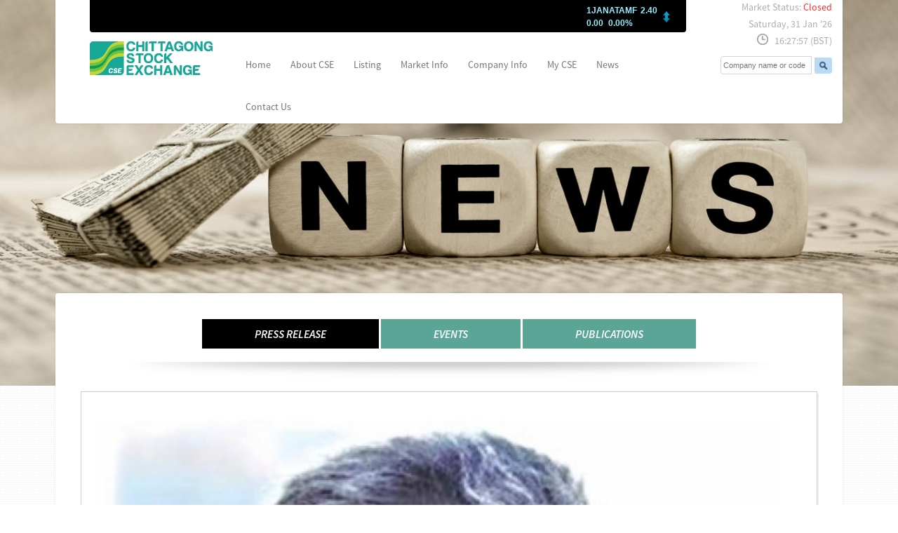

--- FILE ---
content_type: text/html; charset=UTF-8
request_url: https://www.cse.com.bd/media/press_release/104
body_size: 22413
content:
<!DOCTYPE html PUBLIC "-//W3C//DTD XHTML 1.0 Transitional//EN" "http://www.w3.org/TR/xhtml1/DTD/xhtml1-transitional.dtd">
<html xmlns="http://www.w3.org/1999/xhtml">
<head>
	<meta http-equiv="Content-Type" content="text/html; charset=utf-8" />
	<link rel="stylesheet" href="https://www.cse.com.bd/css/style.css"/>
	<link href="https://www.cse.com.bd/css/header-styles.css" media="all" rel="stylesheet">
	<link href="https://www.cse.com.bd/css/mobile.css" media="all" rel="stylesheet">
	<link rel="stylesheet" href="https://www.cse.com.bd/css/lessframework4.css"/>
    <link rel="stylesheet" href="https://www.cse.com.bd/fonts/font.css"/>


<!-- <link href="css/wide_mobile.css" media="all" rel="stylesheet">
-->
<!--JQuery Slider-->
<!--<script src="//ajax.googleapis.com/ajax/libs/jquery/1.8.2/jquery.min.js"></script>
-->
<style>
body {
	font-family: Source Sans Pro !important;
	font-weight: 400;
	font-style: normal;
	font-size: 14px;
	line-height: 1.528571429;
	color: #333333;
}
</style>
<script src="https://www.cse.com.bd/js/jquery.min.js"></script>

<script src="https://www.cse.com.bd/js/tinynav.js" type="text/javascript"></script>
<script type='text/javascript'>
	$(window).load(function(){
		$('#box').focus(function()
		{
			var v = $(this).val();
			if(v == 'Company Name'){
				$(this).val('');
			}
			/*to make this flexible, I'm storing the current width in an attribute*/
			$(this).attr('data-default', $(this).width());
			$(this).animate({ width: 135 }, 'slow');
		}).blur(function()
		{
			/* lookup the original width */
			var v = $(this).val();
			if(v == ''){
/* dynamically taeks original width and sets
var w = $(this).attr('data-default');
$(this).animate({ width: w }, 'slow');
*/
$(this).animate({ width: 130 }, 'slow');//make original width static
$(this).val('Company Name');
}
});



		$('#box2').focus(function()
		{
			var v = $(this).val();
			if(v == 'Company Name'){
				$(this).val('');
			}
			/*to make this flexible, I'm storing the current width in an attribute*/
			$(this).attr('data-default', $(this).width());
			$(this).animate({ width: 135 }, 'slow');
		}).blur(function()
		{
			/* lookup the original width */
			var v = $(this).val();
			if(v == ''){
/* dynamically taeks original width and sets
var w = $(this).attr('data-default');
$(this).animate({ width: w }, 'slow');
*/
$(this).animate({ width: 130 }, 'slow');//make original width static
$(this).val('Company Name');
}
});

	});
</script>
<script>
	$(function () {
		$("#jsddm").tinyNav({
active: 'selected', // String: Set the "active" class
header: 'Navigation', // String: Specify text for "header" and show header instead of the active item
});
	});
</script>
<!--End JQuery Slider-->


<meta name="viewport" content="width=980">
<title>CSE</title>
</head>

<body lang="en">
	<div class="content">
		<div class="wrapper" id="wrapper">
			<div class="frame-area">
				<header>
					<script src="https://www.cse.com.bd/scripts/lazy.js"></script>
<div class="row" style="margin-top:0px;">
	<div class="inner-content">
		<div class="col_m_12 col_10 leftcolm" style="background:#FFF;">
			<div class="col_m_12 col_12 leftcolm">

				<div class="col_m_100 col_12 leftcolm" style="padding-left: 24px;">

					<div class="ticker_value">

						
					</div>
				</div>

			</div>
			<div id="space5"></div>

			<div class="col_m_12 col_12 leftcolm">

				<div class="cselogo col_m_3 col_3 leftcolm" >
					<a href="https://www.cse.com.bd/"><img src="https://www.cse.com.bd/images/cse_logo.png" /></a>
				</div>

				<div class="cse_nav_menu  col_9 leftcolm">

					<div class="market_status_on col_m_12 leftcolm">

						
<div class="market_status">
<div  class="rightfloat" >&nbsp;&nbsp;Market Status: 

<span style="color:#FF2B2B">Closed</span>
	
</div>


<div  class="rightfloat" >&nbsp;&nbsp;Saturday, 31 Jan '26</div>
<div  class="rightfloat" ><img src="https://www.cse.com.bd/images/watch.png"  style="float:left;"/> &nbsp;&nbsp; 16:27:57&nbsp;(BST)</p></div>
<div  id="space5"></div>
						
					</div>
					<div class="search" >
						<form action="#" method="post">
							<input type="text" id="box" name="key" autocomplete="off" title="Search here" value="Company Name" style="padding-left:5px; width:130px; height:23px;font-family: arial; font-size: 11px; color: #999999; font-style:italic; border: 1px solid #badaf3; border-right:none;  border-radius: 5px 0 0 5px; margin-top:2px;
							">
							<input type="hidden" name="#" value="#" />
							<input type="image" alt="Go!" value="go" name="Go" src="https://www.cse.com.bd/images/search_button.png" align="absmiddle" width="25"/>
						</form>

					</div>
				</div>
				<style>
.blinking{
    animation:blinkingText 1.1s infinite;
}
@keyframes blinkingText{
    0%{     color: #F00;    }
    49%{    color: #F00; }
    60%{    color: transparent; }
	80%{    color: transparent; }
    99%{    color: #F00;   }
    100%{   color: #F00;    }
}
</style>
<nav itemtype="http://schema.org/SiteNavigationElement" itemscope="itemscope" role="navigation">
	<!-- <div id="uniform-tinynav1" class="selector"> -->
		<ul id="jsddm" class="l_tinynav1">

			<li itemprop="name"><a href="https://www.cse.com.bd/" itemprop="url">Home</a></li>

			<li class="drop-down">
				<a href="javascript:void(0);">About CSE</a>
				<div class="sub_menu single_menu">
					<ul>
						<li itemprop="name">&nbsp;</li>
						<li itemprop="name"><a href="https://www.cse.com.bd/about/md_message" itemprop="url">Managing Director's Message</a></li>
						<li itemprop="name"><a href="https://www.cse.com.bd/about/inside_cse" itemprop="url">Inside CSE</a></li>
						<li itemprop="name"><a href="https://www.cse.com.bd/about/bod" itemprop="url">Board of Directors</a></li>
						<li itemprop="name"><a href="https://www.cse.com.bd/about/boc" itemprop="url">Board Committees</a></li>
						<li itemprop="name"><a href="https://www.cse.com.bd/about/management" itemprop="url">Management Team</a></li>
						<li itemprop="name"><a href="https://www.cse.com.bd/about/investor_relations" itemprop="url">Investor Relations</a></li>
						<li itemprop="name"><a href="https://www.cse.com.bd/about/regulatory_structure" itemprop="url">Regulatory Structure</a></li>
						<li itemprop="name"><a href="https://www.cse.com.bd/about/holidays" itemprop="url">CSE Holidays</a></li>


						<!--li itemprop="name"><a href="" itemprop="url">Careers</a></li-->
						<!--li itemprop="name"><a href="" itemprop="url">Holidays</a></li-->
								<!--li itemprop="name"><a href="" itemprop="url">Web-ACI</a></li>
									<li itemprop="name"><a href="" itemprop="url">CSE CASPI</a></li-->
									</ul>
								</div>
							</li>

							<!--<li class="drop-down">
								<a href="javascript:void(0);">Service</a>
								<div class="sub_menu">
									<ul>
										<li itemprop="name">&nbsp;</li>
										<li itemprop="name"><a href="https://www.bangladeshstockmarket.com/" itemprop="url" target="_blank">ITS</a></li>
										<li itemprop="name"><a href="https://www.cse.com.bd/service/investors_complain" itemprop="url">CSE Care</a></li>
										<li itemprop="name"><a href="https://www.cse.com.bd/service/ipf" itemprop="url">Investor's Protection Fund</a></li>
										<li itemprop="name"><a href="https://www.cse.com.bd/service/dpservices" itemprop="url">DP</a></li>
										<li itemprop="name"><a href="https://www.cse.com.bd/service/elibrary" itemprop="url">E-Library</a></li>
							
							</ul>
						</div>
					</li>-->
                   
                    <li class="drop-down">
								<a href="javascript:void(0);">Listing</a>
								<div class="sub_menu">
									<ul>
										<li itemprop="name">&nbsp;</li>
										<li itemprop="name"><a href="https://www.cse.com.bd/listing/advantages" itemprop="url">Advantages of Listing</a></li>
                                        <li itemprop="name"><a href="https://www.cse.com.bd/listing/procedure" itemprop="url">Procedure</a></li>
                                        <li itemprop="name"><a href="https://www.cse.com.bd/listing/disclosure" itemprop="url">Disclosure Of Information</a></li>
                                        <li itemprop="name"><a href="https://www.cse.com.bd/listing/listingfees" itemprop="url">Listing Fees</a></li>
                                        <li itemprop="name"><a href="https://www.cse.com.bd/listing/directlisting" itemprop="url">Direct Listing</a></li>
										<li itemprop="name"><a href="https://www.cse.com.bd/listing/delisting" itemprop="url">De Listing</a></li>
										<li itemprop="name"><a href="https://www.cse.com.bd/listing/cgg" itemprop="url">Corporate Governance Guideline</a></li>
                                                                                 <li itemprop="name"><a href="https://www.cse.com.bd/listing/sme" itemprop="url">SME</a></li>
                                                                                  <li itemprop="name"><a href="https://www.cse.com.bd/listing/atb" itemprop="url">ATB</a></li>
							
							</ul>
						</div>
					</li>
					
					<li class="drop-down">
						<a href="javascript:void(0);">Market Info</a>
						<div class="sub_menu single_menu">
							<ul>
								<li itemprop="name">&nbsp;</li>
								<li itemprop="name"><a href="https://www.cse.com.bd/market/current_price" itemprop="url">Current Market Price</a></li>
                                <li itemprop="name"><a href="https://www.cse.com.bd/market/sme_current_price" itemprop="url">Market Price SME</a></li>
                               <li itemprop="name"><a href="https://www.cse.com.bd/market/atb_current_price" itemprop="url">Market Price ATB</a></li>
                                 <li itemprop="name"><a href="https://www.cse.com.bd/market/bond_current_price" itemprop="url">Market Price G.Sec</a></li>
                                <li itemprop="name"><a href="https://www.cse.com.bd/market/marketprice" itemprop="url">Historical Market Price</a></li>
								<li itemprop="name"><a href="https://www.cse.com.bd/market/market_depth" itemprop="url">Market Depth</a></li>
								<li itemprop="name"><a href="https://www.cse.com.bd/market/historical_market" itemprop="url">Market Summary</a></li>
                                
								<!--<li itemprop="name"><a href="https://www.cse.com.bd/market/sectorindex" itemprop="url">Sector Wise Index</a></li>-->
                                <li itemprop="name"><a href="https://www.cse.com.bd/market/sectorindexdata" itemprop="url">CSE Indices</a></li>
								<li itemprop="name"><a href="https://www.cse.com.bd/market/circuit_breaker" itemprop="url">Circuit Breaker</a></li>
								<li itemprop="name"><a href="https://www.cse.com.bd/market/historicaldata" itemprop="url">Trade Summary</a></li>
								<li itemprop="name"><a href="https://www.cse.com.bd/market/close_price" itemprop="url">Close Price</a></li>
								<li itemprop="name"><a href="https://www.cse.com.bd/market/pe_ratio" itemprop="url">Price Earning Ratio (P/E)</a></li>
								<li itemprop="name"><a href="https://www.cse.com.bd/market/weekly_report" itemprop="url">Weekly Report</a></li>
							</ul>
						</div>
					</li>
					
					<li class="drop-down">
						<a href="javascript:void(0);">Company Info</a>
						<div class="sub_menu single_menu">
							<ul>
								<li itemprop="name">&nbsp;</li>
								<li itemprop="name"><a href="https://www.cse.com.bd/company/listedcompanies" itemprop="url">Listed Companies</a></li>
                                <li itemprop="name"><a href="https://www.cse.com.bd/sme/listedcompanies" itemprop="url">Listed  Companies SME</a></li>
                                 <li itemprop="name"><a href="https://www.cse.com.bd/atb/listedcompanies" itemprop="url">Listed  Companies ATB</a></li>
                                <li itemprop="name"><a href="https://www.cse.com.bd/company/bondoffer" itemprop="url">Bond</a></li>
								<li itemprop="name"><a href="https://www.cse.com.bd/company/fsstatus" itemprop="url">Financial Statements Status</a></li> 
								<li itemprop="name"><a href="https://www.cse.com.bd/company/recorddates" itemprop="url">Record Dates</a></li>
								<li itemprop="name"><a href="https://www.cse.com.bd/company/ipo" itemprop="url">IPO</a></li>
                                <li itemprop="name"><a href="https://www.cse.com.bd/company/qio" itemprop="url">Qualified Investor Offer</a></li>                                <li itemprop="name"><a  target="_blank" href="https://www.cse.com.bd/upload_downloads/List_of_Margin_Financeable_Securities.pdf" >Margin Financeable Securities</a></li>
								
								
                             						<li itemprop="name"><a href="https://www.cse.com.bd/company/otc" itemprop="url">CSE OTC</a></li> 
                                
                                
                                
								
								<li itemprop="name"><a href="https://www.cse.com.bd/company/media_reports" itemprop="url">Media Reports</a></li>

															</ul>
						</div>
					</li>
					
					<li class="drop-down">
						<a href="javascript:void(0);">My CSE</a>
						<div class="sub_menu single_menu">
							<ul>
								<li itemprop="name">&nbsp;</li>
								<li itemprop="name"><a href="https://www.cse.com.bd/mycse/its_account" itemprop="url">Open an ITS Account</a></li>
								<li itemprop="name"><a href="https://www.cse.com.bd/mycse/myportfolio" itemprop="url">My Portfolio</a></li>
								<li itemprop="name"><a href="https://www.cse.com.bd/mycse/watchlist" itemprop="url">My Watch List</a></li>
							</ul>
						</div>
					</li>
					
					<li class="drop-down">
						<a href="javascript:void(0);">News</a>
						<div class="sub_menu single_menu">
							<ul>
								<li itemprop="name">&nbsp;</li>
								<li itemprop="name"><a href="https://www.cse.com.bd/media/news" itemprop="url">Market News</a></li>
                                <li itemprop="name"><a href="https://www.cse.com.bd/media/notice" itemprop="url" >Notice  <sup class="blinking">new</sup>   </a></li>
								<li itemprop="name"><a href="https://www.cse.com.bd/media/press_release" itemprop="url">Press Release</a></li>
								<li itemprop="name"><a href="https://www.cse.com.bd/media/events" itemprop="url">Events</a></li>
								<li itemprop="name"><a href="https://www.cse.com.bd/media/publications" itemprop="url">Publications</a></li>
								<li itemprop="name"><a href="https://www.cse.com.bd/media/training" itemprop="url">Training/Workshop</a></li>
								<li itemprop="name"><a href="https://www.cse.com.bd/media/seminars" itemprop="url">Seminars</a></li>
							</ul>
						</div>
					</li>
					
					<li itemprop="name"><a href="https://www.cse.com.bd/contact" itemprop="url">Contact us</a></li>

				</ul>

				<!-- </div> -->
			</nav>			</div>
		</div>
	</div>

	
<link rel="stylesheet" href="https://www.cse.com.bd/css/jquery-ui.css">
<script src="https://www.cse.com.bd/js/jquery-ui.js"></script>

<style>
.custom-combobox {
  position: relative;
  display: inline-block;
}
.custom-combobox-toggle {
  position: absolute;
  top: 0;
  bottom: 0;
  margin-left: -1px;
  padding: 0;
}
.custom-combobox-input {
  width: 130px;
  margin: 0;
  padding: 6px 3px;
  font-size: 11px !important;
}
</style>

<script type="text/javascript">
  (function( $ ) {
    $.widget( "custom.combobox", {
      _create: function() {
        this.wrapper = $( "<span>" )
        .addClass( "custom-combobox" )
        .insertAfter( this.element );

        this.element.hide();
        this._createAutocomplete();
        //this._createShowAllButton();
      },

      _createAutocomplete: function() {
        var selected = this.element.children( ":selected" ),
        value = selected.val() ? selected.text() : "";

        this.input = $( "<input>" )
        .appendTo( this.wrapper )
        .val( value )
        .attr( "title", "" )
        .attr( "placeholder", "Company name or code" )
        .addClass( "custom-combobox-input ui-widget ui-widget-content ui-state-default ui-corner-left" )
        .autocomplete({
          delay: 0,
          minLength: 0,
          source: $.proxy( this, "_source" )
        })
        .tooltip({
          tooltipClass: "ui-state-highlight"
        });

        this._on( this.input, {
          autocompleteselect: function( event, ui ) {
            ui.item.option.selected = true;
            this._trigger( "select", event, {
              item: ui.item.option
            });
          },

          autocompletechange: "_removeIfInvalid"
        });
      },

      _createShowAllButton: function() {
        var input = this.input,
        wasOpen = false;

        $( "<a>" )
        .attr( "tabIndex", -1 )
        .attr( "title", "Show All Items" )
        .tooltip()
        .appendTo( this.wrapper )
        .button({
          icons: {
            primary: "ui-icon-triangle-1-s"
          },
          text: false
        })
        .removeClass( "ui-corner-all" )
        .addClass( "custom-combobox-toggle ui-corner-right" )
        .mousedown(function() {
          wasOpen = input.autocomplete( "widget" ).is( ":visible" );
        })
        .click(function() {
          input.focus();

            // Close if already visible
            if ( wasOpen ) {
              return;
            }

            // Pass empty string as value to search for, displaying all results
            input.autocomplete( "search", "" );
          });
      },

      _source: function( request, response ) {
        var matcher = new RegExp( $.ui.autocomplete.escapeRegex(request.term), "i" );
        response( this.element.children( "option" ).map(function() {
          var text = $( this ).text();
          if ( this.value && ( !request.term || matcher.test(text) ) )
            return {
              label: text,
              value: text,
              option: this
            };
          }) );
      },

      _removeIfInvalid: function( event, ui ) {

        // Selected an item, nothing to do
        if ( ui.item ) {
          return;
        }

        // Search for a match (case-insensitive)
        var value = this.input.val(),
        valueLowerCase = value.toLowerCase(),
        valid = false;
        this.element.children( "option" ).each(function() {
          if ( $( this ).text().toLowerCase() === valueLowerCase ) {
            this.selected = valid = true;
            return false;
          }
        });

        // Found a match, nothing to do
        if ( valid ) {
          return;
        }

        // Remove invalid value
        this.input
        .val( "" )
        .attr( "title", value + " didn't match any item" )
        .tooltip( "open" );
        this.element.val( "" );
        this._delay(function() {
          this.input.tooltip( "close" ).attr( "title", "" );
        }, 2500 );
        this.input.autocomplete( "instance" ).term = "";
      },

      _destroy: function() {
        this.wrapper.remove();
        this.element.show();
      }
    });
  })( jQuery );

  $(function() {
    $( "#combobox" ).combobox();
    $( "#toggle" ).click(function() {
    	$( "#combobox" ).toggle();
    });
  });

	function banner_search_go()
	{
	var link = 'https://www.cse.com.bd/market/market_depth/';
	var trade_code = document.banner_src_frm.banner_src_key.value;
	var mtrade_code = trade_code.split('|');
	//alert(mtrade_code);
	if(mtrade_code == ''){
	return false;
	}
	if(mtrade_code[1]=="Main"){
	var link = 'https://www.cse.com.bd/market/market_depth/';
	link += mtrade_code[0]; 
	//alert(link);
	}
	else if(mtrade_code[1]=="SME"){
	var link = 'https://www.cse.com.bd/market/sme_market_depth/';	 
	link += mtrade_code[0];
	//alert(link);
	}
	else if(mtrade_code[1]=="ATB"){
	var link = 'https://www.cse.com.bd/market/atb_market_depth/';	 
	link += mtrade_code[0];
	//alert(link);
	}
	else{
	link += mtrade_code[0]; 
	 }
	
	window.location.href = link;
	}

</script>

<div class="market_status_off col_2 leftcolm" >
  <!--################....Start Market Status and search Section ....###############################-->
  <div class="market_status"><div  class="rightfloat" >&nbsp;&nbsp;Market Status: 

<span style="color:#FF2B2B">Closed</span>
	


</div>
  
  <div  class="rightfloat" >&nbsp;&nbsp;Saturday, 31 Jan '26</div>
  <div  class="rightfloat" ><img src="https://www.cse.com.bd/images/watch.png"  style="float:left;"/> &nbsp;&nbsp; 16:27:57&nbsp;(BST)</p></div>
  <div  id="space5"></div>
</div>

<div class="search" >
  <form name="banner_src_frm">

    <div class="ui-widget">
      <select id="combobox" name="banner_src_key">
        <option value="">Company Name...</option>
        <option value='AAMRANET|Main'>AAMRANET | AAMRA NETWORKS LIMITED</option><option value='AAMRATECH|Main'>AAMRATECH | AAMRA TECHNOLOGIES LTD.</option><option value='ABB1STMF|Main'>ABB1STMF | AB BANK 1ST MUTUAL FUND</option><option value='ABBLPBOND|Main'>ABBLPBOND | AB BANK PERPETUAL BOND</option><option value='ABBANK|Main'>ABBANK | AB BANK PLC.</option><option value='ACIFORMULA|Main'>ACIFORMULA | ACI FORMULATIONS PLC</option><option value='ACMEPL|Main'>ACMEPL | ACME PESTICIDES LIMITED</option><option value='ACTIVEFINE|Main'>ACTIVEFINE | ACTIVE FINE CHEMICALS LTD.</option><option value='ADNTEL|Main'>ADNTEL | ADN TELECOM LIMITED</option><option value='ACI|Main'>ACI | ADVANCED CHEMICAL INDUSTRIES PLC.</option><option value='ADVENT|Main'>ADVENT | ADVENT PHARMA LTD.</option><option value='AFCAGRO|Main'>AFCAGRO | AFC AGRO BIOTECH LIMITED</option><option value='AFTABAUTO|Main'>AFTABAUTO | AFTAB AUTOMOBILES LIMITED</option><option value='AGNISYSL|Main'>AGNISYSL | AGNI SYSTEMS PLC.</option><option value='AMCL(PRAN)|Main'>AMCL(PRAN) | AGRICULTURAL MARKETING COMPANY LTD.</option><option value='AIBL1STIMF|Main'>AIBL1STIMF | AIBL 1ST ISLAMIC MUTUAL FUND</option><option value='AIBLPBOND|Main'>AIBLPBOND | AIBL MUDARABA PERPETUAL BOND</option><option value='ALARABANK|Main'>ALARABANK | AL-ARAFAH ISLAMI BANK PLC.</option><option value='AIL|Main'>AIL | ALIF INDUSTRIES LIMITED</option><option value='ALLTEX|Main'>ALLTEX | ALLTEX INDUSTRIES LIMITED</option><option value='ACFL|Main'>ACFL | AMAN COTTON FIBROUS PLC.</option><option value='AMANFEED|Main'>AMANFEED | AMAN FEED PLC.</option><option value='AMBEEPHA|Main'>AMBEEPHA | AMBEE PHARMACEUTICALS PLC</option><option value='ANLIMAYARN|Main'>ANLIMAYARN | ANLIMA YARN DYEING LIMITED</option><option value='ANWARGALV|Main'>ANWARGALV | ANWAR GALVANIZING LIMITED</option><option value='APEXFOOT|Main'>APEXFOOT | APEX  FOOTWEAR LIMITED</option><option value='APEXFOODS|Main'>APEXFOODS | APEX FOODS LIMITED</option><option value='APEXSPINN|Main'>APEXSPINN | APEX SPINNING & KNITTING MILLS LIMITED</option><option value='APEXTANRY|Main'>APEXTANRY | APEX TANNERY LIMITED</option><option value='APOLOISPAT|Main'>APOLOISPAT | APPOLLO ISPAT COMPLEX LTD.</option><option value='APSCLBOND|Main'>APSCLBOND | APSCL NON-CONVERTIBLE AND FULLY REDEEMABLE COUPON BEARING BONDS</option><option value='ARAMITCEM|Main'>ARAMITCEM | ARAMIT CEMENT LIMITED</option><option value='ARAMIT|Main'>ARAMIT | ARAMIT LIMITED</option><option value='ARGONDENIM|Main'>ARGONDENIM | ARGON DENIMS LIMITED</option><option value='ASIAINS|Main'>ASIAINS | ASIA INSURANCE PLC.</option><option value='ASIAPACINS|Main'>ASIAPACINS | ASIA PACIFIC GENERAL INSURANCE PLC</option><option value='ATCSLGF|Main'>ATCSLGF | ASIAN TIGER SANDHANI LIFE GROWTH FUND</option><option value='ASIATICLAB|Main'>ASIATICLAB | ASIATIC LABORATORIES LIMITED</option><option value='AOL|Main'>AOL | ASSOCIATED OXYGEN LIMITED</option><option value='AZIZPIPES|Main'>AZIZPIPES | AZIZ PIPES LIMITED</option><option value='BANGAS|Main'>BANGAS | BANGAS LIMITED</option><option value='BDAUTOCA|Main'>BDAUTOCA | BANGLADESH AUTOCARS LIMITED</option><option value='BBS|Main'>BBS | BANGLADESH BUILDING SYSTEMS PLC.</option><option value='BDFINANCE|Main'>BDFINANCE | BANGLADESH FINANCE PLC.</option><option value='BGIC|Main'>BGIC | BANGLADESH GENERAL INSURANCE COMPANY PLC.</option><option value='BIFC|Main'>BIFC | BANGLADESH INDUSTRIAL FINANCE CO. LIMITED</option><option value='BDLAMPS|Main'>BDLAMPS | BANGLADESH LAMPS PLC.</option><option value='BNICL|Main'>BNICL | BANGLADESH NATIONAL INSURANCE COMPANY LIMITED</option><option value='BSC|Main'>BSC | BANGLADESH SHIPPING CORPORATION</option><option value='BSRMLTD|Main'>BSRMLTD | BANGLADESH STEEL RE-ROLLING MILLS LIMITED</option><option value='BSCPLC|Main'>BSCPLC | BANGLADESH SUBMARINE CABLES PLC</option><option value='BDWELDING|Main'>BDWELDING | BANGLADESH WELDING ELECTRODES LIMITED</option><option value='BANKASI1PB|Main'>BANKASI1PB | BANK ASIA 1ST PERPETUAL BOND</option><option value='BANKASIA|Main'>BANKASIA | BANK ASIA PLC.</option><option value='BPPL|Main'>BPPL | BARAKA PATENGA POWER LTD.</option><option value='BARKAPOWER|Main'>BARKAPOWER | BARAKA POWER LIMITED</option><option value='BPML|Main'>BPML | BASHUNDHARA PAPER MILLS LTD.</option><option value='BATASHOE|Main'>BATASHOE | BATA SHOE COMPANY (BD) LIMITED</option><option value='BAYLEASING|Main'>BAYLEASING | BAY LEASING & INVESTMENT LTD.</option><option value='BBSCABLES|Main'>BBSCABLES | BBS CABLES PLC.</option><option value='BDTHAIFOOD|Main'>BDTHAIFOOD | BD THAI FOOD & BEVERAGE LTD.</option><option value='BDTHAI|Main'>BDTHAI | BD.THAI ALUMINIUM LIMITED</option><option value='BDCOM|Main'>BDCOM | BDCOM ONLINE LIMITED</option><option value='BEACHHATCH|Main'>BEACHHATCH | BEACH HATCHERY  LTD.</option><option value='BEACONPHAR|Main'>BEACONPHAR | BEACON PHARMACEUTICALS PLC.</option><option value='BENGALWTL|Main'>BENGALWTL | BENGAL WINDSOR THERMOPLASTICS PLC.</option><option value='BERGERPBL|Main'>BERGERPBL | BERGER PAINTS BANGLADESH LTD.</option><option value='BESTHLDNG|Main'>BESTHLDNG | BEST HOLDINGS PLC.</option><option value='BEXGSUKUK|Main'>BEXGSUKUK | BEXIMCO GREEN SUKUK AL ISTISNA'A</option><option value='BEXIMCO|Main'>BEXIMCO | BEXIMCO LIMITED</option><option value='BXPHARMA|Main'>BXPHARMA | BEXIMCO PHARMACEUTICALS LTD.</option><option value='BRACBANK|Main'>BRACBANK | BRAC BANK PLC.</option><option value='BATBC|Main'>BATBC | BRITISH AMERICAN TOBACCO BANGLADESH COMPANY LIMITED</option><option value='BSRMSTEEL|Main'>BSRMSTEEL | BSRM STEELS LIMITED</option><option value='CNATEX|Main'>CNATEX | C & A TEXTILES LIMITED</option><option value='CAPITECGBF|Main'>CAPITECGBF | CAPITEC GRAMEEN BANK GROWTH FUND</option><option value='CAPMBDBLMF|Main'>CAPMBDBLMF | CAPM BDBL MUTUAL FUND 01</option><option value='CAPMIBBLMF|Main'>CAPMIBBLMF | CAPM IBBL ISLAMIC MUTUAL FUND</option><option value='CENTRALINS|Main'>CENTRALINS | CENTRAL INSURANCE COMPANY LTD.</option><option value='CENTRALPHL|Main'>CENTRALPHL | CENTRAL PHARMACEUTICALS LIMITED</option><option value='CLICL|Main'>CLICL | CHARTERED LIFE INSURANCE PLC.</option><option value='CBLPBOND|Main'>CBLPBOND | CITY BANK PERPETUAL BOND</option><option value='CITYBANK|Main'>CITYBANK | CITY BANK PLC.</option><option value='CITYGENINS|Main'>CITYGENINS | CITY INSURANCE PLC.</option><option value='CONFIDCEM|Main'>CONFIDCEM | CONFIDENCE CEMENT PLC.</option><option value='CONTININS|Main'>CONTININS | CONTINENTAL INSURANCE PLC.</option><option value='COPPERTECH|Main'>COPPERTECH | COPPERTECH INDUSTRIES LTD.</option><option value='CROWNCEMNT|Main'>CROWNCEMNT | CROWN CEMENT PLC.</option><option value='CRYSTALINS|Main'>CRYSTALINS | CRYSTAL INSURANCE COMPANY LIMITED</option><option value='CVOPRL|Main'>CVOPRL | CVO PETROCHEMICAL REFINERY PLC.</option><option value='DAFODILCOM|Main'>DAFODILCOM | DAFFODIL COMPUTERS PLC.</option><option value='DBH|Main'>DBH | DBH FINANCE PLC.</option><option value='DBH1STMF|Main'>DBH1STMF | DBH FIRST MUTUAL FUND</option><option value='DELTALIFE|Main'>DELTALIFE | DELTA LIFE INSURANCE COMPANY LTD.</option><option value='DELTASPINN|Main'>DELTASPINN | DELTA SPINNERS LIMITED</option><option value='DGIC|Main'>DGIC | DESH GENERAL INSURANCE COMPANY LTD.</option><option value='DESHBANDHU|Main'>DESHBANDHU | DESHBANDHU POLYMER LIMITED</option><option value='DBLPBOND|Main'>DBLPBOND | DHAKA BANK PERPETUAL BOND</option><option value='DHAKABANK|Main'>DHAKABANK | DHAKA BANK PLC.</option><option value='DESCO|Main'>DESCO | DHAKA ELECTRIC SUPPLY CO. LTD.</option><option value='DHAKAINS|Main'>DHAKAINS | DHAKA INSURANCE LIMITED</option><option value='DOMINAGE|Main'>DOMINAGE | DOMINAGE STEEL BUILDING SYSTEMS LTD.</option><option value='DOREENPWR|Main'>DOREENPWR | DOREEN POWER GENERATIONS AND SYSTEMS LIMITED</option><option value='DSSL|Main'>DSSL | DRAGON SWEATER AND SPINNING LIMITED</option><option value='DULAMIACOT|Main'>DULAMIACOT | DULAMIA COTTON SPINNING MILLS LTD.</option><option value='DUTCHBANGL|Main'>DUTCHBANGL | DUTCH-BANGLA BANK PLC.</option><option value='EBL|Main'>EBL | EASTERN BANK PLC.</option><option value='ECABLES|Main'>ECABLES | EASTERN CABLES LIMITED</option><option value='EHL|Main'>EHL | EASTERN HOUSING LIMITED</option><option value='EASTERNINS|Main'>EASTERNINS | EASTERN INSURANCE COMPANY LTD.</option><option value='EASTLAND|Main'>EASTLAND | EASTLAND INSURANCE PLC.</option><option value='EBL1STMF|Main'>EBL1STMF | EBL FIRST MUTUAL FUND</option><option value='EBLNRBMF|Main'>EBLNRBMF | EBL NRB MUTUAL FUND</option><option value='EGEN|Main'>EGEN | eGENERATION PLC.</option><option value='EMERALDOIL|Main'>EMERALDOIL | EMERALD OIL INDUSTRIES LIMITED</option><option value='EPGL|Main'>EPGL | ENERGYPAC POWER GENERATION PLC.</option><option value='ENVOYTEX|Main'>ENVOYTEX | ENVOY TEXTILES LIMITED</option><option value='ESQUIRENIT|Main'>ESQUIRENIT | ESQUIRE KNIT COMPOSITE PLC</option><option value='ETL|Main'>ETL | EVINCE TEXTILES LIMITED</option><option value='EXIM1STMF|Main'>EXIM1STMF | EXIM BANK 1ST MUTUAL FUND</option><option value='EXIMBANK|Main'>EXIMBANK | EXPORT IMPORT BANK OF BANGLADESH PLC.</option><option value='EIL|Main'>EIL | EXPRESS INSURANCE LTD.</option><option value='FAMILYTEX|Main'>FAMILYTEX | FAMILYTEX (BD) LIMITED</option><option value='FARCHEM|Main'>FARCHEM | FAR CHEMICAL INDUSTRIES LIMITED</option><option value='FEKDIL|Main'>FEKDIL | FAR EAST KNITTING & DYEING INDUSTRIES PLC.</option><option value='FAREASTFIN|Main'>FAREASTFIN | FAREAST FINANCE & INVESTMENT LIMITED</option><option value='FAREASTLIF|Main'>FAREASTLIF | FAREAST ISLAMI LIFE INSURANCE COMPANY LTD.</option><option value='FASFIN|Main'>FASFIN | FAS FINANCE & INVESTMENT LTD.</option><option value='FEDERALINS|Main'>FEDERALINS | FEDERAL INSURANCE PLC</option><option value='FINEFOODS|Main'>FINEFOODS | FINE FOODS LIMITED</option><option value='FBFIF|Main'>FBFIF | FIRST BANGLADESH FIXED INCOME FUND</option><option value='FIRSTFIN|Main'>FIRSTFIN | FIRST FINANCE LIMITED</option><option value='1JANATAMF|Main'>1JANATAMF | FIRST JANATA BANK MUTUAL FUND</option><option value='FIRSTSBANK|Main'>FIRSTSBANK | FIRST SECURITY ISLAMI BANK PLC.</option><option value='FORTUNE|Main'>FORTUNE | FORTUNE SHOES LIMITED</option><option value='FUWANGCER|Main'>FUWANGCER | FU-WANG CERAMIC INDUSTRY LIMITED</option><option value='FUWANGFOOD|Main'>FUWANGFOOD | FU-WANG FOODS LIMITED</option><option value='GBBPOWER|Main'>GBBPOWER | GBB POWER LIMITED</option><option value='GENNEXT|Main'>GENNEXT | GENERATION NEXT FASHIONS LIMITED</option><option value='GENEXIL|Main'>GENEXIL | GENEX INFOSYS PLC</option><option value='GHCL|Main'>GHCL | GLOBAL HEAVY CHEMICALS LIMITED</option><option value='GLOBALINS|Main'>GLOBALINS | GLOBAL INSURANCE PLC.</option><option value='GIB|Main'>GIB | GLOBAL ISLAMI BANK PLC</option><option value='GHAIL|Main'>GHAIL | GOLDEN HARVEST AGRO INDUSTRIES LIMITED</option><option value='GOLDENSON|Main'>GOLDENSON | GOLDEN SON LIMITED</option><option value='GPHISPAT|Main'>GPHISPAT | GPH ISPAT LIMITED</option><option value='GQBALLPEN|Main'>GQBALLPEN | GQ BALL PEN INDUSTRIES LIMITED</option><option value='GRAMEENS2|Main'>GRAMEENS2 | GRAMEEN MF ONE : SCHEME TWO</option><option value='GP|Main'>GP | GRAMEENPHONE LIMITED</option><option value='GREENDELT|Main'>GREENDELT | GREEN DELTA INSURANCE PLC.</option><option value='GREENDELMF|Main'>GREENDELMF | GREEN DELTA MUTUAL FUND</option><option value='GSPFINANCE|Main'>GSPFINANCE | GSP FINANCE COMPANY(BANGLADESH) PLC.</option><option value='HRTEX|Main'>HRTEX | H.R.TEXTILE MILLS LIMITED</option><option value='HAKKANIPUL|Main'>HAKKANIPUL | HAKKANI PULP & PAPER MILLS PLC.</option><option value='HAMI|Main'>HAMI | HAMI INDUSTRIES PLC</option><option value='HFL|Main'>HFL | HAMID FABRICS PLC.</option><option value='HEIDELBCEM|Main'>HEIDELBCEM | HEIDELBERG MATERIALS BANGLADESH PLC.</option><option value='HWAWELLTEX|Main'>HWAWELLTEX | HWA WELL TEXTILES (BD) PLC.</option><option value='IBBL2PBOND|Main'>IBBL2PBOND | IBBL 2ND PERPETUAL MUDARABA BOND</option><option value='IBBLPBOND|Main'>IBBLPBOND | IBBL MUDARABA PERPETUAL BOND</option><option value='ICB3RDNRB|Main'>ICB3RDNRB | ICB AMCL 3RD NRB MUTUAL FUND</option><option value='GLDNJMF|Main'>GLDNJMF | ICB AMCL CMSF GOLDEN JUBILEE MUTUAL FUND</option><option value='ICBAGRANI1|Main'>ICBAGRANI1 | ICB AMCL FIRST AGRANI BANK MUTUAL FUND</option><option value='ICBAMCL2ND|Main'>ICBAMCL2ND | ICB AMCL SECOND MUTUAL FUND</option><option value='ICBSONALI1|Main'>ICBSONALI1 | ICB AMCL SONALI BANK LTD 1ST MUTUAL FUND</option><option value='ICBEPMF1S1|Main'>ICBEPMF1S1 | ICB EMPLOYEES PROVIDENT MUTUAL FUND ONE</option><option value='IDLC|Main'>IDLC | IDLC FINANCE PLC.</option><option value='IFADAUTOS|Main'>IFADAUTOS | IFAD AUTOS PLC.</option><option value='IFIC1STMF|Main'>IFIC1STMF | IFIC BANK 1ST MUTUAL FUND</option><option value='IFIC|Main'>IFIC | IFIC BANK PLC</option><option value='IFILISLMF1|Main'>IFILISLMF1 | IFIL ISLAMIC MUTUAL FUND-1</option><option value='INDEXAGRO|Main'>INDEXAGRO | INDEX AGRO INDUSTRIES LTD.</option><option value='IBP|Main'>IBP | INDO-BANGLA PHARMACEUTICALS LTD.</option><option value='ISNLTD|Main'>ISNLTD | INFORMATION SERVICES NETWORK LTD.</option><option value='INTECH|Main'>INTECH | INTECH LIMITED</option><option value='ILFSL|Main'>ILFSL | INTERNATIONAL LEASING AND FINANCIAL SERVICES LTD.</option><option value='INTRACO|Main'>INTRACO | INTRACO REFUELING STATION LTD.</option><option value='ICB|Main'>ICB | INVESTMENT CORPORATION OF BANGLADESH</option><option value='IPDC|Main'>IPDC | IPDC FINANCE PLC.</option><option value='ISLAMIBANK|Main'>ISLAMIBANK | ISLAMI BANK BANGLADESH PLC.</option><option value='ICICL|Main'>ICICL | ISLAMI COMMERCIAL INSURANCE PLC.</option><option value='ISLAMIINS|Main'>ISLAMIINS | ISLAMI INSURANCE BANGLADESH LIMITED</option><option value='ISLAMICFIN|Main'>ISLAMICFIN | ISLAMIC FINANCE & INVESTMENT PLC.</option><option value='ITC|Main'>ITC | IT CONSULTANTS PLC.</option><option value='JAMUNABANK|Main'>JAMUNABANK | JAMUNA BANK PLC.</option><option value='JAMUNAOIL|Main'>JAMUNAOIL | JAMUNA OIL COMPANY LIMITED</option><option value='JANATAINS|Main'>JANATAINS | JANATA INSURANCE PLC</option><option value='JHRML|Main'>JHRML | JMI HOSPITAL REQUISITE MANUFACTURING LTD.</option><option value='JMISMDL|Main'>JMISMDL | JMI SYRINGES & MEDICAL DEVICES LTD.</option><option value='KTL|Main'>KTL | KATTALI TEXTILE LTD.</option><option value='KAY&QUE|Main'>KAY&QUE | KAY & QUE (BANGLADESH) LTD.</option><option value='KDSALTD|Main'>KDSALTD | KDS ACCESSORIES LIMITED</option><option value='KEYACOSMET|Main'>KEYACOSMET | KEYA COSMETICS LIMITED</option><option value='KBPPWBIL|Main'>KBPPWBIL | KHAN BROTHERS PP WOVEN BAG INDUSTRIES LIMITED</option><option value='KPCL|Main'>KPCL | KHULNA POWER COMPANY LIMITED</option><option value='KPPL|Main'>KPPL | KHULNA PRINTING & PACKAGING LIMITED</option><option value='KOHINOOR|Main'>KOHINOOR | KOHINOOR CHEMICAL CO (BD) LTD.</option><option value='LHB|Main'>LHB | LAFARGEHOLCIM BANGLADESH PLC.</option><option value='LANKABAFIN|Main'>LANKABAFIN | LANKABANGLA FINANCE PLC.</option><option value='LEGACYFOOT|Main'>LEGACYFOOT | LEGACY FOOTWEAR LIMITED</option><option value='LIBRAINFU|Main'>LIBRAINFU | LIBRA INFUSIONS LIMITED</option><option value='LINDEBD|Main'>LINDEBD | LINDE BANGLADESH LIMITED</option><option value='LRGLOBMF1|Main'>LRGLOBMF1 | LR GLOBAL BANGLADESH MF ONE</option><option value='LRBDL|Main'>LRBDL | LUB-RREF (BANGLADESH) LTD.</option><option value='MLDYEING|Main'>MLDYEING | M.L. DYEING LTD.</option><option value='MAGURAPLEX|Main'>MAGURAPLEX | MAGURA MULTIPLEX PLC.</option><option value='MAKSONSPIN|Main'>MAKSONSPIN | MAKSONS SPINNING MILLS PLC.</option><option value='MALEKSPIN|Main'>MALEKSPIN | MALEK SPINNING MILLS PLC.</option><option value='MARICO|Main'>MARICO | MARICO BANGLADESH LIMITED</option><option value='MATINSPINN|Main'>MATINSPINN | MATIN SPINNING MILLS PLC</option><option value='MBL1STMF|Main'>MBL1STMF | MBL 1ST MUTUAL FUND</option><option value='MEGHNACEM|Main'>MEGHNACEM | MEGHNA CEMENT MILLS PLC.</option><option value='MEGHNAINS|Main'>MEGHNAINS | MEGHNA INSURANCE COMPANY LTD.</option><option value='MEGHNALIFE|Main'>MEGHNALIFE | MEGHNA LIFE INSURANCE PLC</option><option value='MPETROLEUM|Main'>MPETROLEUM | MEGHNA PETROLEUM LIMITED</option><option value='MBPLCPBOND|Main'>MBPLCPBOND | MERCANTILE BANK PERPETUAL BOND</option><option value='MERCANBANK|Main'>MERCANBANK | MERCANTILE BANK PLC.</option><option value='MERCINS|Main'>MERCINS | MERCANTILE ISLAMI INSURANCE PLC</option><option value='METROSPIN|Main'>METROSPIN | METRO SPINNING LIMITED</option><option value='MIDASFIN|Main'>MIDASFIN | MIDAS FINANCING PLC.</option><option value='MIDLANDBNK|Main'>MIDLANDBNK | MIDLAND BANK PLC.</option><option value='MIRAKHTER|Main'>MIRAKHTER | MIR AKHTER HOSSAIN LTD.</option><option value='MIRACLEIND|Main'>MIRACLEIND | MIRACLE INDUSTRIES LIMITED</option><option value='MITHUNKNIT|Main'>MITHUNKNIT | MITHUN KNITTING AND DYEING (CEPZ) LTD.</option><option value='MJLBD|Main'>MJLBD | MJL BANGLADESH PLC</option><option value='MONNOCERA|Main'>MONNOCERA | MONNO CERAMIC INDUSTRIES LTD.</option><option value='MONNOFABR|Main'>MONNOFABR | MONNO FABRICS LIMITED</option><option value='MONOSPOOL|Main'>MONOSPOOL | MONOSPOOL BANGLADESH PLC</option><option value='MHSML|Main'>MHSML | MOZAFFAR HOSSAIN SPINNING MILLS LIMITED</option><option value='MTBPBOND|Main'>MTBPBOND | MUTUAL TRUST BANK PERPETUAL BOND</option><option value='MTB|Main'>MTB | MUTUAL TRUST BANK PLC.</option><option value='NAHEEACP|Main'>NAHEEACP | NAHEE ALUMINUM COMPOSITE PANEL PLC.</option><option value='NBL|Main'>NBL | NATIONAL BANK LIMITED</option><option value='NCCBANK|Main'>NCCBANK | NATIONAL CREDIT AND COMMERCE BANK PLC.</option><option value='NFML|Main'>NFML | NATIONAL FEED MILL LIMITED</option><option value='NHFIL|Main'>NHFIL | NATIONAL HOUSING FINANCE PLC.</option><option value='NATLIFEINS|Main'>NATLIFEINS | NATIONAL LIFE INSURANCE PLC</option><option value='NPOLYMER|Main'>NPOLYMER | NATIONAL POLYMER INDUSTRIES PLC</option><option value='NTC|Main'>NTC | NATIONAL TEA COMPANY LIMITED</option><option value='NAVANACNG|Main'>NAVANACNG | NAVANA CNG LIMITED</option><option value='NAVANAPHAR|Main'>NAVANAPHAR | NAVANA PHARMACEUTICALS PLC.</option><option value='NCCBLMF1|Main'>NCCBLMF1 | NCCBL MUTUAL FUND-1</option><option value='NEWLINE|Main'>NEWLINE | NEW LINE CLOTHINGS LIMITED</option><option value='NITOLINS|Main'>NITOLINS | NITOL INSURANCE COMPANY LIMITED</option><option value='NORTHRNINS|Main'>NORTHRNINS | NORTHERN ISLAMI INSURANCE PLC.</option><option value='NRBBANK|Main'>NRBBANK | NRB BANK PLC.</option><option value='NRBCBANK|Main'>NRBCBANK | NRBC BANK PLC.</option><option value='NURANI|Main'>NURANI | NURANI DYEING & SWEATER LIMITED</option><option value='OIMEX|Main'>OIMEX | OIMEX ELECTRODE LIMITED</option><option value='OAL|Main'>OAL | OLYMPIC ACCESSORIES LTD.</option><option value='OLYMPIC|Main'>OLYMPIC | OLYMPIC INDUSTRIES PLC.</option><option value='ONEBANKPLC|Main'>ONEBANKPLC | ONE BANK PLC.</option><option value='ORIONINFU|Main'>ORIONINFU | ORION INFUSION LIMITED</option><option value='ORIONPHARM|Main'>ORIONPHARM | ORION PHARMA LIMITED</option><option value='PDL|Main'>PDL | PACIFIC DENIMS LIMITED</option><option value='PADMALIFE|Main'>PADMALIFE | PADMA ISLAMI LIFE INSURANCE LIMITED</option><option value='PADMAOIL|Main'>PADMAOIL | PADMA OIL PLC.</option><option value='PARAMOUNT|Main'>PARAMOUNT | PARAMOUNT INSURANCE PLC.</option><option value='PTL|Main'>PTL | PARAMOUNT TEXTILE PLC.</option><option value='PLFSL|Main'>PLFSL | PEOPLE'S LEASING AND FINANCIAL SERVICES LTD.</option><option value='PEOPLESINS|Main'>PEOPLESINS | PEOPLES INSURANCE PLC.</option><option value='PF1STMF|Main'>PF1STMF | PHOENIX FIN. 1ST MUTUAL FUND</option><option value='PHOENIXFIN|Main'>PHOENIXFIN | PHOENIX FINANCE & INVESTMENTS LIMITED</option><option value='PHENIXINS|Main'>PHENIXINS | PHOENIX INSURANCE COMPANY LTD.</option><option value='PHPMF1|Main'>PHPMF1 | PHP FIRST MUTUAL FUND</option><option value='PIONEERINS|Main'>PIONEERINS | PIONEER INSURANCE COMPANY LTD.</option><option value='POPULAR1MF|Main'>POPULAR1MF | POPULAR LIFE FIRST MUTUAL FUND</option><option value='POPULARLIF|Main'>POPULARLIF | POPULAR LIFE INSURANCE COMPANY LIMITED</option><option value='POWERGRID|Main'>POWERGRID | POWER GRID COMPANY OF BANGLADESH LTD.</option><option value='PRAGATIINS|Main'>PRAGATIINS | PRAGATI INSURANCE LIMITED</option><option value='PRAGATILIF|Main'>PRAGATILIF | PRAGATI LIFE INSURANCE PLC.</option><option value='PREBPBOND|Main'>PREBPBOND | PREMIER BANK PERPETUAL BOND</option><option value='PREMIERCEM|Main'>PREMIERCEM | PREMIER CEMENT MILLS PLC</option><option value='PREMIERLEA|Main'>PREMIERLEA | PREMIER LEASING & FINANCE LIMITED</option><option value='PRIME1ICBA|Main'>PRIME1ICBA | PRIME BANK 1ST ICB AMCL MF</option><option value='PRIMEBANK|Main'>PRIMEBANK | PRIME BANK PLC.</option><option value='PRIMEFIN|Main'>PRIMEFIN | PRIME FINANCE & INVESTMENT LTD.</option><option value='1STPRIMFMF|Main'>1STPRIMFMF | PRIME FINANCE 1ST MUTUAL FUND</option><option value='PRIMEINSUR|Main'>PRIMEINSUR | PRIME INSURANCE COMPANY LTD.</option><option value='PRIMELIFE|Main'>PRIMELIFE | PRIME ISLAMI LIFE INSURANCE LTD.</option><option value='PRIMETEX|Main'>PRIMETEX | PRIME TEXTILE SPINNING MILLS LIMITED</option><option value='PROGRESLIF|Main'>PROGRESLIF | PROGRESSIVE LIFE INSURANCE COMPANY LIMITED</option><option value='PROVATIINS|Main'>PROVATIINS | PROVATI INSURANCE PLC.</option><option value='PBLPBOND|Main'>PBLPBOND | PUBALI BANK PERPETUAL BOND</option><option value='PUBALIBANK|Main'>PUBALIBANK | PUBALI BANK PLC.</option><option value='QUASEMIND|Main'>QUASEMIND | QUASEM INDUSTRIES LIMITED</option><option value='QUEENSOUTH|Main'>QUEENSOUTH | QUEEN SOUTH TEXTILE MILLS LTD.</option><option value='RAHIMAFOOD|Main'>RAHIMAFOOD | RAHIMA FOOD CORPORATION LTD.</option><option value='RAKCERAMIC|Main'>RAKCERAMIC | RAK CERAMICS (BANGLADESH) LIMITED</option><option value='RDFOOD|Main'>RDFOOD | RANGPUR DAIRY & FOOD PRODUCTS LTD.</option><option value='RANFOUNDRY|Main'>RANFOUNDRY | RANGPUR FOUNDRY LTD.</option><option value='RSRMSTEEL|Main'>RSRMSTEEL | RATANPUR STEEL RE-ROLLING MILLS LIMITED</option><option value='RECKITTBEN|Main'>RECKITTBEN | RECKITT BENCKISER (BANGLADESH) PLC</option><option value='REGENTTEX|Main'>REGENTTEX | REGENT TEXTILE MILLS LIMITED</option><option value='RELIANCINS|Main'>RELIANCINS | RELIANCE INSURANCE PLC.</option><option value='RELIANCE1|Main'>RELIANCE1 | RELIANCE ONE THE FIRST SCHEME OF RELIANCE INSURANCE MUTUAL FUND</option><option value='REPUBLIC|Main'>REPUBLIC | REPUBLIC INSURANCE PLC.</option><option value='RINGSHINE|Main'>RINGSHINE | RING SHINE TEXTILES LTD.</option><option value='ROBI|Main'>ROBI | ROBI AXIATA PLC.</option><option value='RUNNERAUTO|Main'>RUNNERAUTO | RUNNER AUTOMOBILES PLC</option><option value='RUPALIBANK|Main'>RUPALIBANK | RUPALI BANK PLC.</option><option value='RUPALIINS|Main'>RUPALIINS | RUPALI INSURANCE COMPANY LTD.</option><option value='RUPALILIFE|Main'>RUPALILIFE | RUPALI LIFE INSURANCE CO. LTD.</option><option value='SALAMCRST|Main'>SALAMCRST | S. ALAM COLD ROLLED STEELS LTD.</option><option value='SSSTEEL|Main'>SSSTEEL | S.S.STEEL LIMITED</option><option value='SAFKOSPINN|Main'>SAFKOSPINN | SAFKO SPINNING MILLS LTD.</option><option value='SAIFPOWER|Main'>SAIFPOWER | SAIF POWERTEC LTD.</option><option value='SAIHAMCOT|Main'>SAIHAMCOT | SAIHAM COTTON MILLS LTD.</option><option value='SAIHAMTEX|Main'>SAIHAMTEX | SAIHAM TEXTILE MILLS LTD.</option><option value='SALVO|Main'>SALVO | SALVO ORGANIC INDUSTRIES PLC.</option><option value='SAMATALETH|Main'>SAMATALETH | SAMATA LEATHER COMPLEX LTD.</option><option value='SAMORITA|Main'>SAMORITA | SAMORITA HOSPITAL LIMITED</option><option value='SANDHANINS|Main'>SANDHANINS | SANDHANI LIFE INSURANCE COMPANY LTD.</option><option value='SBACBANK|Main'>SBACBANK | SBAC BANK PLC.</option><option value='SEAPEARL|Main'>SEAPEARL | SEA PEARL BEACH RESORT & SPA LIMITED</option><option value='SEMLFBSLGF|Main'>SEMLFBSLGF | SEML FBLSL Growth Fund</option><option value='SEMLIBBLSF|Main'>SEMLIBBLSF | SEML IBBL SHARIAH FUND</option><option value='SEMLLECMF|Main'>SEMLLECMF | SEML LECTURE EQUITY MANAGEMENT FUND</option><option value='SIPLC|Main'>SIPLC | SENA INSURANCE PLC</option><option value='SHAHJABANK|Main'>SHAHJABANK | SHAHJALAL ISLAMI BANK PLC.</option><option value='SPCL|Main'>SPCL | SHAHJIBAZAR POWER CO. LTD.</option><option value='SHARPIND|Main'>SHARPIND | SHARP INDUSTRIES PLC</option><option value='SHASHADNIM|Main'>SHASHADNIM | SHASHA DENIMS PLC.</option><option value='SHEPHERD|Main'>SHEPHERD | SHEPHERD INDUSTRIES PLC</option><option value='SPCERAMICS|Main'>SPCERAMICS | SHINEPUKUR CERAMICS LIMITED</option><option value='SHURWID|Main'>SHURWID | SHURWID INDUSTRIES LTD.</option><option value='SICL|Main'>SICL | SIKDER INSURANCE COMPANY LTD.</option><option value='SILCOPHL|Main'>SILCOPHL | SILCO PHARMACEUTICALS LIMITED</option><option value='SILVAPHL|Main'>SILVAPHL | SILVA PHARMACEUTICALS LIMITED</option><option value='SIMTEX|Main'>SIMTEX | SIMTEX INDUSTRIES PLC.</option><option value='SINGERBD|Main'>SINGERBD | SINGER BANGLADESH LIMITED</option><option value='SINOBANGLA|Main'>SINOBANGLA | SINOBANGLA INDUSTRIES LIMITED</option><option value='SJIBLPBOND|Main'>SJIBLPBOND | SJIBL MUDARABA PERPETUAL BOND</option><option value='SKTRIMS|Main'>SKTRIMS | SK TRIMS & INDUSTRIES LTD.</option><option value='SIBL|Main'>SIBL | SOCIAL ISLAMI BANK PLC.</option><option value='SONALILIFE|Main'>SONALILIFE | SONALI LIFE INSURANCE COMPANY LTD.</option><option value='SONALIPAPR|Main'>SONALIPAPR | SONALI PAPER & BOARD MILLS LIMITED</option><option value='SONARBAINS|Main'>SONARBAINS | SONAR BANGLA INSURANCE LTD.</option><option value='SONARGAON|Main'>SONARGAON | SONARGAON TEXTILES LIMITED</option><option value='SEB1PBOND|Main'>SEB1PBOND | SOUTHEAST BANK 1ST PERPETUAL BOND</option><option value='SOUTHEASTB|Main'>SOUTHEASTB | SOUTHEAST BANK PLC.</option><option value='SQURPHARMA|Main'>SQURPHARMA | SQUARE PHARMACEUTICALS PLC.</option><option value='SQUARETEXT|Main'>SQUARETEXT | SQUARE TEXTILES PLC.</option><option value='STANDBANKL|Main'>STANDBANKL | STANDARD BANK PLC.</option><option value='STANCERAM|Main'>STANCERAM | STANDARD CERAMIC INDUSTRIES LIMITED</option><option value='STANDARINS|Main'>STANDARINS | STANDARD INSURANCE PLC.</option><option value='SAPORTL|Main'>SAPORTL | SUMMIT ALLIANCE PORT LIMITED</option><option value='SUMITPOWER|Main'>SUMITPOWER | SUMMIT POWER LIMITED</option><option value='SUNLIFEINS|Main'>SUNLIFEINS | SUNLIFE INSURANCE COMPANY LIMITED</option><option value='TAKAFULINS|Main'>TAKAFULINS | TAKAFUL ISLAMI INSURANCE PLC</option><option value='TALLUSPIN|Main'>TALLUSPIN | TALLU SPINNING MILLS LIMITED</option><option value='TAMIJTEX|Main'>TAMIJTEX | TAMIJUDDIN TEXTILE MILLS PLC</option><option value='LOVELLO|Main'>LOVELLO | TAUFIKA FOODS AND LOVELLO ICE-CREAM PLC</option><option value='TECHNODRUG|Main'>TECHNODRUG | TECHNO DRUGS LIMITED</option><option value='ACMELAB|Main'>ACMELAB | THE ACME LABORATORIES LTD.</option><option value='DACCADYE|Main'>DACCADYE | THE DACCA DYEING & MFC. CO. LTD.</option><option value='IBNSINA|Main'>IBNSINA | THE IBN SINA PHARMACEUTICALS INDUSTRY PLC</option><option value='PENINSULA|Main'>PENINSULA | THE PENINSULA CHITTAGONG PLC.</option><option value='PREMIERBAN|Main'>PREMIERBAN | THE PREMIER BANK PLC.</option><option value='TITASGAS|Main'>TITASGAS | TITAS GAS TRANSMISSION & DISTRIBUTION PLC.</option><option value='TOSRIFA|Main'>TOSRIFA | TOSRIFA INDUSTRIES LIMITED</option><option value='TRUSTB1MF|Main'>TRUSTB1MF | TRUST BANK 1ST MUTUAL FUND</option><option value='TRUSTBANK|Main'>TRUSTBANK | TRUST BANK PLC.</option><option value='TILIL|Main'>TILIL | TRUST ISLAMI LIFE INSURANCE LTD.</option><option value='TUNGHAI|Main'>TUNGHAI | TUNG HAI KNITTING AND DYEING LTD.</option><option value='UCB2PBOND|Main'>UCB2PBOND | UCB 2nd PERPETUAL BOND</option><option value='UNIONBANK|Main'>UNIONBANK | UNION BANK PLC.</option><option value='UNIONCAP|Main'>UNIONCAP | UNION CAPITAL LIMITED</option><option value='UNIONINS|Main'>UNIONINS | UNION INSURANCE COMPANY LTD.</option><option value='UNIQUEHRL|Main'>UNIQUEHRL | UNIQUE HOTEL & RESORTS PLC</option><option value='UCB|Main'>UCB | UNITED COMMERCIAL BANK PLC</option><option value='UPGDCL|Main'>UPGDCL | UNITED POWER GENERATION & DISTRIBUTION COMPANY LIMITED</option><option value='USMANIAGL|Main'>USMANIAGL | USMANIA GLASS SHEET FACTORY LIMITED</option><option value='UTTARABANK|Main'>UTTARABANK | UTTARA BANK PLC.</option><option value='UTTARAFIN|Main'>UTTARAFIN | UTTARA FINANCE & INVESTMENTS LIMITED</option><option value='VAMLBDMF1|Main'>VAMLBDMF1 | VANGUARD AML BD FINANCE MUTUAL FUND ONE</option><option value='VAMLRBBF|Main'>VAMLRBBF | VANGUARD AML RUPALI BANK BALANCED FUND</option><option value='VFSTDL|Main'>VFSTDL | VFS THREAD DYEING LIMITED</option><option value='WALTONHIL|Main'>WALTONHIL | WALTON HI-TECH INDUSTRIES PLC</option><option value='WATACHEM|Main'>WATACHEM | WATA CHEMICALS LIMITED</option><option value='WMSHIPYARD|Main'>WMSHIPYARD | WESTERN MARINE SHIPYARD LTD.</option><option value='YPL|Main'>YPL | YEAKIN POLYMER LIMITED</option><option value='ZAHEENSPIN|Main'>ZAHEENSPIN | ZAHEEN SPINNING PLC.</option><option value='ZAHINTEX|Main'>ZAHINTEX | ZAHINTEX INDUSTRIES LIMITED</option><option value='ACHIASF|SME'>ACHIASF | ACHIA SEA FOODS LIMITED</option><option value='AOPLC|SME'>AOPLC | AGRO ORGANICA PLC.</option><option value='AMPL|SME'>AMPL | AL-MADINA PHARMACEUTICALS LTD.</option><option value='APEXWEAV|SME'>APEXWEAV | APEX WEAVING & FINISHING MILLS LTD</option><option value='BDPAINTS|SME'>BDPAINTS | BD PAINTS LIMITED</option><option value='BENGALBISC|SME'>BENGALBISC | BENGAL BISCUITS LIMITED</option><option value='CRAFTSMAN|SME'>CRAFTSMAN | CRAFTSMAN FOOTWEAR & ACCESSORIES LIMITED</option><option value='HIMADRI|SME'>HIMADRI | HIMADRI LIMITED</option><option value='KFL|SME'>KFL | KRISHIBID FEED LIMITED</option><option value='KBSEED|SME'>KBSEED | KRISHIBID SEED LIMITED</option><option value='MAMUNAGRO|SME'>MAMUNAGRO | MAMUN AGRO PRODUCTS LTD</option><option value='MASTERAGRO|SME'>MASTERAGRO | MASTER FEED AGROTEC LIMITED</option><option value='MKFOOTWEAR|SME'>MKFOOTWEAR | MK FOOTWEAR PLC</option><option value='MOSTFAMETL|SME'>MOSTFAMETL | MOSTAFA METAL INDUSTRIES LTD</option><option value='NIALCO|SME'>NIALCO | NIALCO ALLOYS LIMITED</option><option value='ORYZAAGRO|SME'>ORYZAAGRO | ORYZA AGRO INDUSTRIES LIMITED</option><option value='SADHESIVE|SME'>SADHESIVE | STAR ADHESIVES LTD.</option><option value='WEBCOATS|SME'>WEBCOATS | WEB COATS PLC.</option><option value='WONDERTOYS|SME'>WONDERTOYS | WONDERLAND TOYS LIMITED</option><option value='IFICSBOND2|ATB'>IFICSBOND2</option><option value='IFICSBOND3|ATB'>IFICSBOND3</option>       
       
       
     </select>
<input type="hidden" name="csrf_cse_token" value="4a21beea3920984d7c7827c533479f29" />	
     <input type="image" alt="Go!" value="go" name="Go" onClick="banner_search_go(); return false;" src="https://www.cse.com.bd/images/search_button.png" align="absmiddle" width="25"/>

   </div>

 </form>
</div>
</div>				</header>
			</div>
		</div>
		<div class="bxsliderWrapper">
			<div class="bx-wrapper" style="max-width: 100%;">
				<img src="https://www.cse.com.bd/images/webnews.jpg" />	
			</div>
		</div>
	</div>
	<div class="bodycontent">

		<div class="wrapper" id="wrapper">
			<div class="frame-area backg">
				<div class="row">
					<div class="inner-content">
						<div class=" col_12 leftcolm">
							
<link rel="stylesheet" href="https://www.cse.com.bd/css/pressrelease_tab.css"/>

<script>
// JavaScript Document

function tabSwitch(new_tab, new_content) {

	document.getElementById('top_content_1').style.display = 'none';
	document.getElementById('top_content_2').style.display = 'none';
	document.getElementById('top_content_3').style.display = 'none';	

	document.getElementById(new_content).style.display = 'block';	

	document.getElementById('tab_menu_1').className = '';
	document.getElementById('tab_menu_2').className = '';
	document.getElementById('tab_menu_3').className = '';	

	document.getElementById(new_tab).className = 'active';		

}

// Ties a set of tabs and content id's together, and switches between them
// <div id='tab_1'> and <div id="content_1"> for example
// Usage: tabswitch(1, 4, 'tab', 'panel') would switch on tab_1 and panel_1

function tab_menuSwitch_2(active, number, tab_menu_prefix, top_content_prefix) {

	for (var i=1; i < number+1; i++) {
		document.getElementById(top_content_prefix+i).style.display = 'none';
		document.getElementById(tab_menu_prefix+i).className = '';
	}
	document.getElementById(top_content_prefix+active).style.display = 'block';
	document.getElementById(tab_menu_prefix+active).className = 'active';	

}
</script>

<div class="tabbed_area" style="width:98%; margin:auto;">

	<div id="space10"></div>
	<div id="space20"></div>

	<ul class="tab_menus" style="vertical-align:middle; text-align:center">
		<li><a href="https://www.cse.com.bd/media/press_release" id="tab_menu_1"  class="active" >Press Release</a></li>
		<li><a href="https://www.cse.com.bd/media/events" id="tab_menu_2" >Events</a></li>
		<li><a href="https://www.cse.com.bd/media/publications" id="tab_menu_3" >Publications</a></li>
        </ul>

		<div  class="boxshadow"><img  src="https://www.cse.com.bd/images/box_shadow.png" /></div>

		<div id="top_content_1" class="top_tap_content"  style="display:block" >

			
				<div class="mediareport_box"> 
											                         <div class="bodycol_12 media_content" style="padding:30px; padding-left:0px;">
							                       
							<div class="mediabox col_12"><img width="100%" src="https://www.cse.com.bd/upload_press_release/69e9b92e69b0d80876fe2f6c5f8f90d6.jpg"></div>
						</div>
					                                            <div class="bodycol_12 media_content">
												
						<div class="media_list_title"><a style="text-decoration:none" href="https://www.cse.com.bd/media/press_release/104">Condolence at the passing away of CSE Ex- Managing Director Mr. Wali-ul-Maroof Matin</a></div>
						<div class="media_list_short_details">
                        <p><p>20 Sept 2020, Chittagong:</p><p>The Chairman, Board of Directors, Management &amp; Staff and all stakeholders of Chittagong Stock Exchange Ltd. (CSE) express their profound grief at the passing away of Mr. Wali-ul-Maroof Matin. Inna Lillahi Wa Inna Ilayhi Raji&rsquo;un.</p><p>Mr. Wali-ul-Maroof Matin had been in the investment industry of the country since 1995. Apart from investment in mutual funds, joint ventures, project financing, he had been involved in cross border markets survey in regard to its legal scenario. Mr. Maroof was an intermittent consultant to regulators and international donors for drafting market rules and training. He served as Resident Consultant for capital markets in Sierra Leone. He served the Chittagong Stock Exchange, to begin with as the head of listing, project manager and then Managing Director and CEO for the first automated bourse of the country. He involved at CSE for two different tenures, first during 1995 to 2005 and second 2014 to 2016. After leaving Chittagong bourse and consultancy jobs, in 2009 he initiated to establish a multi-asset class derivatives exchange in Bangladesh (and still waiting for further Rules). Later he founded an Asset Management Company, &ldquo;Alliance Capital Asset Management Limited&rdquo; and a Merchant Bank, &ldquo;BetaOne Investments Limited&rdquo;. His last initiative was the practically one step outside of the secondary market and totally focused on Venture Capital, Private Equity and Impact Fund, &ldquo;Maslin Capital Limited&rdquo;, which is founded in 2016.</p><p>Mr. Maroof initiated the formation of a federation in the South Asian region (South Asian Federation of Exchanges, SAFE) and became the first Secretary General of the federation. He also led to developing recommendations for a harmonized and up-graded regulatory regime of the stock exchanges in the South Asian region. A well-known capital market expert in the region and known to be an authority figure in some key areas of the market, he has also worked internationally as a World Bank consultant for capital market development in Africa. Currently, he is also serving in the ADB project for harmonizing of capital markets rules in South Asia.</p><p>Maroof was a life time member of Bangladesh Economic Association (BEA) and presenting papers on Bangladesh economic issues in the bi-annual summits. He was also the angel investor in a few different areas such as helping produce Documentary Film to raise awareness of stock markets, by aligning himself with the university students. Mr. Matin spearheaded a&nbsp;capital market education&nbsp;project in the private sector too. In addition, he was an angel investor of an Advert Agency, a Financial Training Institute and a Financial Technology company.</p><p>His demise is a great loss for the nation as well as capital market. We all pray for the salvation of his departed soul. May his soul rest in eternal peace. Ameen.</p><p>Thanks&nbsp;</p><p>Tania</p><p>CSE-PR</p></p>
                        
                        </div>
						<div class="floatleft"> | September 20, 2020 | </div><div class="floatright">| <a href="https://www.cse.com.bd/media/press_release">show all</a> | </div>
					</div>
				</div>

			</div> 
		

		<div id="top_content_2" class="top_tap_content"  style="display:none" >

			
				<div class="col_12 mediareport_box"> 
											<div class="bodycol_4 media_content" style="padding-left:0px;">
							<div class="mediabox col_12"></div>
						</div>
					
					<div class="bodycol_8 media_content">
						<div class="media_list_title">World Investor Week (WIW) 2024</div>
						<div class="media_list_short_details"><p><p><img alt="" src="https://www.cse.com.bd/upload_media/World%20Investor%20Week%20%28WIW%29%202024.jpg" style="height:375px; width:500px" /></p></p></div>
						<div class="floatleft"> | October 01, 2024 | </div><div class="floatright">| <a href="https://www.cse.com.bd/media/events/26">more</a> | </div>
					</div>
				</div>

			
				<div class="col_12 mediareport_box"> 
											<div class="bodycol_4 media_content" style="padding:30px; padding-left:0px;">
							<div class="mediabox"><img data-original="https://www.cse.com.bd/upload_events/6ce0ceae3c98471541d5226afec60fa4.jpg"></div>
						</div>
					
					<div class="bodycol_8 media_content">
						<div class="media_list_title">Trading Debut Ceremony of Techno Drugs Ltd.</div>
						<div class="media_list_short_details"><p><p><strong style="font-size:14px">সিএসইতে টেকনো ড্রাগস লিমিটেড-এর লেনদেন শুরু</strong></p><p>১৪ জুলাই,২০২৪, ঢাকা:</p><p>আজ সিএসইতে টেকনো ড্রাগস লিমিটেডের লেনদেন শুরু হয়েছে । এ উপলক্ষ্যে চিটাগাং স্টক এক্সচেঞ্জ পিএলসি(সিএসই) তার ঢাকাস্থ অফিসে এক উদ্বোধনী অনুষ্ঠানের আয়োজন করে ।</p></p></div>
						<div class="floatleft"> | July 14, 2024 | </div><div class="floatright">| <a href="https://www.cse.com.bd/media/events/22">more</a> | </div>
					</div>
				</div>

			
				<div class="col_12 mediareport_box"> 
											<div class="bodycol_4 media_content" style="padding:30px; padding-left:0px;">
							<div class="mediabox"><img data-original="https://www.cse.com.bd/upload_events/20c44c4a14f03b3ca2ac77b92f628300.png"></div>
						</div>
					
					<div class="bodycol_8 media_content">
						<div class="media_list_title">Trading Debut Ceremony of Craftsman Footwear & Accessories</div>
						<div class="media_list_short_details"><p><p><strong>সিএসইতে ক্রাফটসম্যান ফুটওয়্যার এন্ড এক্সেসরিজ লিমিটেড-এর লেনদেন শুরু</strong></p><p>&nbsp;</p><p>১৬ মে, ২০২৪, ঢাকা:</p><p>আজ সিএসইতে ক্রাফটসম্যান ফুটওয়্যার এন্ড এক্সেসরিজ লিমিটেডের লেনদেন শুরু হয়েছে । এ উপলক্ষ্যে চিটাগাং স্টক এক্সচেঞ্জ পিএলসি(সিএসই) তার ঢাকাস্থ অফিসে এক উদ্বোধনী অনুষ্ঠানের আয়োজন করে .</p></p></div>
						<div class="floatleft"> | May 16, 2024 | </div><div class="floatright">| <a href="https://www.cse.com.bd/media/events/21">more</a> | </div>
					</div>
				</div>

			
				<div class="col_12 mediareport_box"> 
											<div class="bodycol_4 media_content" style="padding:30px; padding-left:0px;">
							<div class="mediabox"><img data-original="https://www.cse.com.bd/upload_events/bbfa87f31c88a6670170105327b06874.jpg"></div>
						</div>
					
					<div class="bodycol_8 media_content">
						<div class="media_list_title">Listing Agreement between CSE and IFC for 2nd and 3rd convertible, redeemable, unsecured, floating rate subordinary Bond</div>
						<div class="media_list_short_details"><p><p>&nbsp;</p><p><strong>আইএফআইসি দ্বিতীয় ও তৃতীয় কনভার্টেবল, রিডিমেবল, আনসিকিউরড , ফ্লোটিং রেট সাবঅরডিনারি বন্ড-এর লিস্টিং এগ্রিমেন্ট সম্পন্নঃ</strong></p><p>১৪ মে,202৪,&nbsp;ঢাকা:</p><p>আজ&nbsp;চিটাগং স্টক এক্সচেঞ্জ পিএলসি (সিএসই),&nbsp;আইএফআইসি ব্যাংক পিএলসির মধ্যে আইএফআইসি দ্বিতীয় ও তৃতীয় কনভার্টেবল, রিডিমেবল, আনসিকিউরড, ফ্লোটিং রেট সাবঅরডিনারি বন্ড-এর লিস্টিং এগ্রিমেন্ট সম্পন্ন হয়েছে ।&nbsp;</p></p></div>
						<div class="floatleft"> | May 14, 2024 | </div><div class="floatright">| <a href="https://www.cse.com.bd/media/events/20">more</a> | </div>
					</div>
				</div>

			
				<div class="col_12 mediareport_box"> 
											<div class="bodycol_4 media_content" style="padding:30px; padding-left:0px;">
							<div class="mediabox"><img data-original="https://www.cse.com.bd/upload_events/ec45e543a5c292d56dda8adc18ed2638.jpg"></div>
						</div>
					
					<div class="bodycol_8 media_content">
						<div class="media_list_title">Trading debut of Paper Processing and Packaging Limited</div>
						<div class="media_list_short_details"><p><p><strong>সিএসইতে পেপার প্রোসেসিং এন্ড প্যাকেজিং লিমিটেড-এর&nbsp;লেনদেন শুরুঃ</strong></p><p>&nbsp;</p><p>১৪ মে,202৪,&nbsp;ঢাকা:</p><p>আজ&nbsp;সিএসইতে পেপার প্রোসেসিং এন্ড পাকেজিং লিমিটেডের লেনদেন&nbsp;শুরু&nbsp;হয়েছে&nbsp;।&nbsp;এ&nbsp;উপলক্ষ্যে&nbsp;চিটাগাং স্টক এক্সচেঞ্জ পিএলসি(সিএসই)&nbsp;তার ঢাকাস্থ&nbsp;অফিসে&nbsp;এক&nbsp;উদ্বোধনী অনুষ্ঠানের&nbsp;আয়োজন&nbsp;করে&nbsp;</p></p></div>
						<div class="floatleft"> | May 14, 2024 | </div><div class="floatright">| <a href="https://www.cse.com.bd/media/events/19">more</a> | </div>
					</div>
				</div>

			
				<div class="col_12 mediareport_box"> 
											<div class="bodycol_4 media_content" style="padding:30px; padding-left:0px;">
							<div class="mediabox"><img data-original="https://www.cse.com.bd/upload_events/de0b1648f43453622988ab1e413d72d3.png"></div>
						</div>
					
					<div class="bodycol_8 media_content">
						<div class="media_list_title">CSE gets commodity exchange licence</div>
						<div class="media_list_short_details"><p><h1><span style="font-size:14px">দেশের প্রথম কমোডিটি এক্সচেঞ্জের অনুমোদন পেল সিএসই</span></h1><p>২০ মার্চ ২০২৪</p><p>&nbsp;</p><p>দেশের প্রথম কমোডিটি এক্সচেঞ্জ হিসেবে নিবন্ধন সনদ পেয়েছে চট্টগ্রাম স্টক এক্সচেঞ্জ (সিএসই)।&nbsp; বুধবার (২০ মার্চ ২০২৪) বিকেলে পুঁজিবাজার নিয়ন্ত্রক সংস্থা বাংলাদেশ সিকিউরিটিজ অ্যান্ড এক্সচেঞ্জ কমিশনের (বিএসইসি) পক্ষ থেকে আনুষ্ঠানিকভাবে সিএসইকে এই সনদ দেওয়া হয়।</p></p></div>
						<div class="floatleft"> | March 20, 2024 | </div><div class="floatright">| <a href="https://www.cse.com.bd/media/events/17">more</a> | </div>
					</div>
				</div>

			
				<div class="col_12 mediareport_box"> 
											<div class="bodycol_4 media_content" style="padding:30px; padding-left:0px;">
							<div class="mediabox"><img data-original="https://www.cse.com.bd/upload_events/ed627caf6bf4840585270ba6073a1ab6.jpg"></div>
						</div>
					
					<div class="bodycol_8 media_content">
						<div class="media_list_title">Trading Debut Ceremony of Southeast Bank 1st Perpetual Bond</div>
						<div class="media_list_short_details"><p><p>১৯ মার্চ,202৪,&nbsp;ঢাকা:</p><p>আজ&nbsp;সিএসইতে সাউথইস্ট ব্যাংক&nbsp;ফার্স্ট পারপিচুয়াল বন্ডের&nbsp;লেনদেন&nbsp;শুরু&nbsp;হয়েছে&nbsp;।&nbsp;এ&nbsp;উপলক্ষ্যে&nbsp;চিটাগাং স্টক এক্সচেঞ্জ পিএলসি(সিএসই)&nbsp;তার ঢাকাস্থ&nbsp;অফিসে&nbsp;এক&nbsp;উদ্বোধনী অনুষ্ঠানের&nbsp;আয়োজন&nbsp;করে&nbsp;।</p></p></div>
						<div class="floatleft"> | March 19, 2024 | </div><div class="floatright">| <a href="https://www.cse.com.bd/media/events/16">more</a> | </div>
					</div>
				</div>

			
				<div class="col_12 mediareport_box"> 
											<div class="bodycol_4 media_content" style="padding:30px; padding-left:0px;">
							<div class="mediabox"><img data-original="https://www.cse.com.bd/upload_events/6d1c504b85d51f4f1cae469874108583.jpg"></div>
						</div>
					
					<div class="bodycol_8 media_content">
						<div class="media_list_title">Trading Debut Ceremony of Web Coats</div>
						<div class="media_list_short_details"><p><p>১১ মার্চ,202৪, ঢাকা:</p><p>আজ সিএসইতে ওয়েব কোটস পিএলসির লেনদেন শুরু হয়েছে । এ উপলক্ষ্যে চিটাগাং স্টক এক্সচেঞ্জ পিএলসি(সিএসই) তার ঢাকাস্থ অফিসে এক উদ্বোধনী অনুষ্ঠানের আয়োজন করে ।</p></p></div>
						<div class="floatleft"> | March 11, 2024 | </div><div class="floatright">| <a href="https://www.cse.com.bd/media/events/15">more</a> | </div>
					</div>
				</div>

			
				<div class="col_12 mediareport_box"> 
											<div class="bodycol_4 media_content" style="padding:30px; padding-left:0px;">
							<div class="mediabox"><img data-original="https://www.cse.com.bd/upload_events/3e3c889e4faa9c61ce6faeb2dcd2324c.jpg"></div>
						</div>
					
					<div class="bodycol_8 media_content">
						<div class="media_list_title">Trading Debut Ceremony of Asiatic Laboratories</div>
						<div class="media_list_short_details"><p><p>০৬ মার্চ,202৪, ঢাকা: আজ সিএসইতে এশিয়াটিক ল্যাবরেটরিজ লিমিটেডের লেনদেন শুরু হয়েছে । এ উপলক্ষ্যে চিটাগাং স্টক এক্সচেঞ্জ পিএলসি(সিএসই) তার ঢাকাস্থ অফিসে এক উদ্বোধনী অনুষ্ঠানের আয়োজন করে ।&nbsp;</p></p></div>
						<div class="floatleft"> | March 07, 2024 | </div><div class="floatright">| <a href="https://www.cse.com.bd/media/events/14">more</a> | </div>
					</div>
				</div>

			
				<div class="col_12 mediareport_box"> 
											<div class="bodycol_4 media_content" style="padding:30px; padding-left:0px;">
							<div class="mediabox"><img data-original="https://www.cse.com.bd/upload_events/48ed424ccdfa7f2d2406a7cd4ea2d551.jpg"></div>
						</div>
					
					<div class="bodycol_8 media_content">
						<div class="media_list_title">Trading Debut Ceremony of NRB Bank</div>
						<div class="media_list_short_details"><p><p>২৭ ফেব্রুয়ারি,২0২৪, ঢাকা:</p><p>আজ সিএসইতে এনআরবি ব্যাংকের লেনদেন শুরু হয়েছে । এ উপলক্ষ্যে চিটাগাং স্টক এক্সচেঞ্জ পিএলসি(সিএসই) তার ঢাকাস্থ অফিসে এক উদ্বোধনী অনুষ্ঠানের আয়োজন করে ।&nbsp;</p></p></div>
						<div class="floatleft"> | February 27, 2024 | </div><div class="floatright">| <a href="https://www.cse.com.bd/media/events/13">more</a> | </div>
					</div>
				</div>

			
				<div class="col_12 mediareport_box"> 
											<div class="bodycol_4 media_content" style="padding:30px; padding-left:0px;">
							<div class="mediabox"><img data-original="https://www.cse.com.bd/upload_events/9bf843e72be39c737c76ba7147e87233.jpg"></div>
						</div>
					
					<div class="bodycol_8 media_content">
						<div class="media_list_title">Trading Debut Ceremony of Bank Asia P Bond</div>
						<div class="media_list_short_details"><p><p>১৮ ফেব্রুয়ারি,২0২৪, ঢাকা:</p><p>আজ সিএসইতে ব্যাংক এশিয়া ফার্স্ট পারপিচুয়াল বন্ডের লেনদেন শুরু হয়েছে। এ উপলক্ষ্যে চিটাগাং স্টক এক্সচেঞ্জ পিএলসি(সিএসই) তার ঢাকাস্থ অফিসে এক উদ্বোধনী অনুষ্ঠানের আয়োজন করে ।</p></p></div>
						<div class="floatleft"> | March 18, 2024 | </div><div class="floatright">| <a href="https://www.cse.com.bd/media/events/12">more</a> | </div>
					</div>
				</div>

			
		</div>

		<div id="top_content_3" class="top_tap_content"  style="display:none"  > 

			
				<div class="col_12 mediareport_box"> 
					
					<div class="bodycol_12 media_content">
						<div class="media_list_title">CSE Bazar Parikrama November, 2025</div>
						<div class="media_list_short_details" style="padding-left: 7px;"><p><p>BP November, 2025</p></p></div>
													<div class="floatleft"><a download href="https://www.cse.com.bd/upload_publications/BP_November.pdf">Download file</a></div>
						
						<div class="floatleft"> | December 07, 2025 | </div>
						<div class="floatright">| <a href="https://www.cse.com.bd/media/publications/129">more</a> | </div>
					</div>
				</div>

			
				<div class="col_12 mediareport_box"> 
					
					<div class="bodycol_12 media_content">
						<div class="media_list_title">Portfolio July-September, 25</div>
						<div class="media_list_short_details" style="padding-left: 7px;"><p><p>Portfolio July-September, 2025</p></p></div>
													<div class="floatleft"><a download href="https://www.cse.com.bd/upload_publications/Portfolio_July-September_2025.pdf">Download file</a></div>
						
						<div class="floatleft"> | December 07, 2025 | </div>
						<div class="floatright">| <a href="https://www.cse.com.bd/media/publications/128">more</a> | </div>
					</div>
				</div>

			
				<div class="col_12 mediareport_box"> 
					
					<div class="bodycol_12 media_content">
						<div class="media_list_title">CSE Bazar Parikrama October, 2025</div>
						<div class="media_list_short_details" style="padding-left: 7px;"><p><p>CSE BP October, 2025</p></p></div>
													<div class="floatleft"><a download href="https://www.cse.com.bd/upload_publications/BP_October-25.pdf">Download file</a></div>
						
						<div class="floatleft"> | October 21, 2025 | </div>
						<div class="floatright">| <a href="https://www.cse.com.bd/media/publications/127">more</a> | </div>
					</div>
				</div>

			
				<div class="col_12 mediareport_box"> 
					
					<div class="bodycol_12 media_content">
						<div class="media_list_title">CSE Bazar Parikrama September, 2025</div>
						<div class="media_list_short_details" style="padding-left: 7px;"><p><p>BP September, 2025</p></p></div>
													<div class="floatleft"><a download href="https://www.cse.com.bd/upload_publications/BP_September_2025.pdf">Download file</a></div>
						
						<div class="floatleft"> | October 05, 2025 | </div>
						<div class="floatright">| <a href="https://www.cse.com.bd/media/publications/126">more</a> | </div>
					</div>
				</div>

			
				<div class="col_12 mediareport_box"> 
					
					<div class="bodycol_12 media_content">
						<div class="media_list_title">CSE Bazar Parikrama August, 2025</div>
						<div class="media_list_short_details" style="padding-left: 7px;"><p><p>BP&nbsp;August, 2025</p></p></div>
													<div class="floatleft"><a download href="https://www.cse.com.bd/upload_publications/BP_August_25.pdf">Download file</a></div>
						
						<div class="floatleft"> | September 16, 2025 | </div>
						<div class="floatright">| <a href="https://www.cse.com.bd/media/publications/125">more</a> | </div>
					</div>
				</div>

			
				<div class="col_12 mediareport_box"> 
					
					<div class="bodycol_12 media_content">
						<div class="media_list_title">CSE Bazar Parikrama July, 2025</div>
						<div class="media_list_short_details" style="padding-left: 7px;"><p><p>CSE Bazar Parikrama July, 2025</p></p></div>
													<div class="floatleft"><a download href="https://www.cse.com.bd/upload_publications/July_2025.pdf">Download file</a></div>
						
						<div class="floatleft"> | August 10, 2025 | </div>
						<div class="floatright">| <a href="https://www.cse.com.bd/media/publications/124">more</a> | </div>
					</div>
				</div>

			
				<div class="col_12 mediareport_box"> 
					
					<div class="bodycol_12 media_content">
						<div class="media_list_title">Portfolio  April-June, 25</div>
						<div class="media_list_short_details" style="padding-left: 7px;"><p><p>Portfolio &nbsp;April-June, 25</p></p></div>
													<div class="floatleft"><a download href="https://www.cse.com.bd/upload_publications/PF_April-June_25.pdf">Download file</a></div>
						
						<div class="floatleft"> | August 10, 2025 | </div>
						<div class="floatright">| <a href="https://www.cse.com.bd/media/publications/123">more</a> | </div>
					</div>
				</div>

			
				<div class="col_12 mediareport_box"> 
					
					<div class="bodycol_12 media_content">
						<div class="media_list_title">CSE Bazar Parikrama June, 2025</div>
						<div class="media_list_short_details" style="padding-left: 7px;"><p><p>BP June, 2025</p></p></div>
													<div class="floatleft"><a download href="https://www.cse.com.bd/upload_publications/BP_June_2025.pdf">Download file</a></div>
						
						<div class="floatleft"> | July 13, 2025 | </div>
						<div class="floatright">| <a href="https://www.cse.com.bd/media/publications/122">more</a> | </div>
					</div>
				</div>

			
				<div class="col_12 mediareport_box"> 
					
					<div class="bodycol_12 media_content">
						<div class="media_list_title">CSE Bazar Parikrama May, 2025</div>
						<div class="media_list_short_details" style="padding-left: 7px;"><p><p>BP May, 2025</p></p></div>
													<div class="floatleft"><a download href="https://www.cse.com.bd/upload_publications/BP_May_2025.pdf">Download file</a></div>
						
						<div class="floatleft"> | June 02, 2025 | </div>
						<div class="floatright">| <a href="https://www.cse.com.bd/media/publications/121">more</a> | </div>
					</div>
				</div>

			
				<div class="col_12 mediareport_box"> 
					
					<div class="bodycol_12 media_content">
						<div class="media_list_title">CSE Bazar Parikrama April, 2025</div>
						<div class="media_list_short_details" style="padding-left: 7px;"><p><p>BP April, 2025</p></p></div>
													<div class="floatleft"><a download href="https://www.cse.com.bd/upload_publications/BP_April_20251.pdf">Download file</a></div>
						
						<div class="floatleft"> | April 28, 2025 | </div>
						<div class="floatright">| <a href="https://www.cse.com.bd/media/publications/120">more</a> | </div>
					</div>
				</div>

			
				<div class="col_12 mediareport_box"> 
					
					<div class="bodycol_12 media_content">
						<div class="media_list_title">Portfolio January-March, 2025</div>
						<div class="media_list_short_details" style="padding-left: 7px;"><p><p>Portfolio January-March, 2025</p></p></div>
													<div class="floatleft"><a download href="https://www.cse.com.bd/upload_publications/PF_January-March_2025.pdf">Download file</a></div>
						
						<div class="floatleft"> | April 28, 2025 | </div>
						<div class="floatright">| <a href="https://www.cse.com.bd/media/publications/119">more</a> | </div>
					</div>
				</div>

			
				<div class="col_12 mediareport_box"> 
					
					<div class="bodycol_12 media_content">
						<div class="media_list_title">CSE Bazar Parikrama March, 2025</div>
						<div class="media_list_short_details" style="padding-left: 7px;"><p><p>BP March, 2025</p></p></div>
													<div class="floatleft"><a download href="https://www.cse.com.bd/upload_publications/BP_march_2025.pdf">Download file</a></div>
						
						<div class="floatleft"> | March 18, 2025 | </div>
						<div class="floatright">| <a href="https://www.cse.com.bd/media/publications/117">more</a> | </div>
					</div>
				</div>

			
				<div class="col_12 mediareport_box"> 
					
					<div class="bodycol_12 media_content">
						<div class="media_list_title">CSE Bazar Parikrama February, 2025</div>
						<div class="media_list_short_details" style="padding-left: 7px;"><p><p>BP February, 2025</p></p></div>
													<div class="floatleft"><a download href="https://www.cse.com.bd/upload_publications/February2025.pdf">Download file</a></div>
						
						<div class="floatleft"> | March 05, 2025 | </div>
						<div class="floatright">| <a href="https://www.cse.com.bd/media/publications/116">more</a> | </div>
					</div>
				</div>

			
				<div class="col_12 mediareport_box"> 
					
					<div class="bodycol_12 media_content">
						<div class="media_list_title">CSE Bazar Parikrama January, 2025</div>
						<div class="media_list_short_details" style="padding-left: 7px;"><p><p>BP January, 2025</p></p></div>
													<div class="floatleft"><a download href="https://www.cse.com.bd/upload_publications/BP_January_20251.pdf">Download file</a></div>
						
						<div class="floatleft"> | February 05, 2025 | </div>
						<div class="floatright">| <a href="https://www.cse.com.bd/media/publications/115">more</a> | </div>
					</div>
				</div>

			
				<div class="col_12 mediareport_box"> 
					
					<div class="bodycol_12 media_content">
						<div class="media_list_title">Portfolio October-December, 2024</div>
						<div class="media_list_short_details" style="padding-left: 7px;"><p><p>Portfolio October-December 2024</p></p></div>
													<div class="floatleft"><a download href="https://www.cse.com.bd/upload_publications/Portfolio_October-December_2024.pdf">Download file</a></div>
						
						<div class="floatleft"> | January 08, 2025 | </div>
						<div class="floatright">| <a href="https://www.cse.com.bd/media/publications/114">more</a> | </div>
					</div>
				</div>

			
				<div class="col_12 mediareport_box"> 
					
					<div class="bodycol_12 media_content">
						<div class="media_list_title">CSE, BP-Year-Round-Up-2024</div>
						<div class="media_list_short_details" style="padding-left: 7px;"><p><p>CSE_BP-Year-Round-Up-2024</p></p></div>
													<div class="floatleft"><a download href="https://www.cse.com.bd/upload_publications/CSEBP-Year-Round-Up-2024.pdf">Download file</a></div>
						
						<div class="floatleft"> | January 08, 2025 | </div>
						<div class="floatright">| <a href="https://www.cse.com.bd/media/publications/113">more</a> | </div>
					</div>
				</div>

			
				<div class="col_12 mediareport_box"> 
					
					<div class="bodycol_12 media_content">
						<div class="media_list_title">CSE Bazar Parikrama November, 2024</div>
						<div class="media_list_short_details" style="padding-left: 7px;"><p><p>BP&nbsp;&nbsp;November, 2024</p></p></div>
													<div class="floatleft"><a download href="https://www.cse.com.bd/upload_publications/CSE_Bazar_Parikrama_November_2024.pdf">Download file</a></div>
						
						<div class="floatleft"> | January 08, 2025 | </div>
						<div class="floatright">| <a href="https://www.cse.com.bd/media/publications/112">more</a> | </div>
					</div>
				</div>

			
				<div class="col_12 mediareport_box"> 
					
					<div class="bodycol_12 media_content">
						<div class="media_list_title">Portfolio July-September, 24</div>
						<div class="media_list_short_details" style="padding-left: 7px;"><p><p>CSE Portfolio July-September,&nbsp;24</p></p></div>
													<div class="floatleft"><a download href="https://www.cse.com.bd/upload_publications/Portfolio_July-September.pdf">Download file</a></div>
						
						<div class="floatleft"> | November 18, 2024 | </div>
						<div class="floatright">| <a href="https://www.cse.com.bd/media/publications/111">more</a> | </div>
					</div>
				</div>

			
				<div class="col_12 mediareport_box"> 
					
					<div class="bodycol_12 media_content">
						<div class="media_list_title">CSE Bazar Porikroma,October 2024</div>
						<div class="media_list_short_details" style="padding-left: 7px;"><p><p>BP October 2024</p></p></div>
													<div class="floatleft"><a download href="https://www.cse.com.bd/upload_publications/BP_October_2024.pdf">Download file</a></div>
						
						<div class="floatleft"> | November 04, 2024 | </div>
						<div class="floatright">| <a href="https://www.cse.com.bd/media/publications/110">more</a> | </div>
					</div>
				</div>

			
				<div class="col_12 mediareport_box"> 
					
					<div class="bodycol_12 media_content">
						<div class="media_list_title">CSE Bazar Porikroma,September 2024</div>
						<div class="media_list_short_details" style="padding-left: 7px;"><p><p>BP&nbsp;September 2024</p></p></div>
													<div class="floatleft"><a download href="https://www.cse.com.bd/upload_publications/BP_September_2024.pdf">Download file</a></div>
						
						<div class="floatleft"> | September 30, 2024 | </div>
						<div class="floatright">| <a href="https://www.cse.com.bd/media/publications/109">more</a> | </div>
					</div>
				</div>

			
				<div class="col_12 mediareport_box"> 
					
					<div class="bodycol_12 media_content">
						<div class="media_list_title">CSE Bazar Porikroma, August 2024</div>
						<div class="media_list_short_details" style="padding-left: 7px;"><p><p>BP August 2024</p></p></div>
													<div class="floatleft"><a download href="https://www.cse.com.bd/upload_publications/BP_August_2024.pdf">Download file</a></div>
						
						<div class="floatleft"> | September 01, 2024 | </div>
						<div class="floatright">| <a href="https://www.cse.com.bd/media/publications/108">more</a> | </div>
					</div>
				</div>

			
				<div class="col_12 mediareport_box"> 
					
					<div class="bodycol_12 media_content">
						<div class="media_list_title">Portfolio April-June, 2024</div>
						<div class="media_list_short_details" style="padding-left: 7px;"><p><p>CSE Portfolio April-June,&nbsp;2024</p></p></div>
													<div class="floatleft"><a download href="https://www.cse.com.bd/upload_publications/April-June24.pdf">Download file</a></div>
						
						<div class="floatleft"> | August 08, 2024 | </div>
						<div class="floatright">| <a href="https://www.cse.com.bd/media/publications/107">more</a> | </div>
					</div>
				</div>

			
				<div class="col_12 mediareport_box"> 
					
					<div class="bodycol_12 media_content">
						<div class="media_list_title">CSE Bazar Porikroma, July 2024</div>
						<div class="media_list_short_details" style="padding-left: 7px;"><p><p>BP July 2024</p></p></div>
													<div class="floatleft"><a download href="https://www.cse.com.bd/upload_publications/BP_July_2024.pdf">Download file</a></div>
						
						<div class="floatleft"> | August 07, 2024 | </div>
						<div class="floatright">| <a href="https://www.cse.com.bd/media/publications/106">more</a> | </div>
					</div>
				</div>

			
				<div class="col_12 mediareport_box"> 
					
					<div class="bodycol_12 media_content">
						<div class="media_list_title">CSE Bazar Porikroma, June 2024</div>
						<div class="media_list_short_details" style="padding-left: 7px;"><p><p>BP June, 2024</p></p></div>
													<div class="floatleft"><a download href="https://www.cse.com.bd/upload_publications/BP_June_2024.pdf">Download file</a></div>
						
						<div class="floatleft"> | July 04, 2024 | </div>
						<div class="floatright">| <a href="https://www.cse.com.bd/media/publications/105">more</a> | </div>
					</div>
				</div>

			
				<div class="col_12 mediareport_box"> 
					
					<div class="bodycol_12 media_content">
						<div class="media_list_title">CSE Bazar Porikroma, May 2024</div>
						<div class="media_list_short_details" style="padding-left: 7px;"><p><p>BP May, 2024</p></p></div>
													<div class="floatleft"><a download href="https://www.cse.com.bd/upload_publications/BP_May_2024.pdf">Download file</a></div>
						
						<div class="floatleft"> | May 16, 2024 | </div>
						<div class="floatright">| <a href="https://www.cse.com.bd/media/publications/104">more</a> | </div>
					</div>
				</div>

			
				<div class="col_12 mediareport_box"> 
					
					<div class="bodycol_12 media_content">
						<div class="media_list_title">CSE Bazar Porikroma, April 2024</div>
						<div class="media_list_short_details" style="padding-left: 7px;"><p><p>BP, April 2024</p></p></div>
													<div class="floatleft"><a download href="https://www.cse.com.bd/upload_publications/April_24.pdf">Download file</a></div>
						
						<div class="floatleft"> | May 07, 2024 | </div>
						<div class="floatright">| <a href="https://www.cse.com.bd/media/publications/103">more</a> | </div>
					</div>
				</div>

			
				<div class="col_12 mediareport_box"> 
					
					<div class="bodycol_12 media_content">
						<div class="media_list_title">Portfolio Jan-Mar 2024.pdf</div>
						<div class="media_list_short_details" style="padding-left: 7px;"><p><p>CSE Portfolio Jan-Mar 2024</p></p></div>
													<div class="floatleft"><a download href="https://www.cse.com.bd/upload_publications/CSE_Portfolio_Jan-Mar_2024.pdf">Download file</a></div>
						
						<div class="floatleft"> | May 06, 2024 | </div>
						<div class="floatright">| <a href="https://www.cse.com.bd/media/publications/102">more</a> | </div>
					</div>
				</div>

			
				<div class="col_12 mediareport_box"> 
					
					<div class="bodycol_12 media_content">
						<div class="media_list_title">CSE Bazar Porikroma, March 2024</div>
						<div class="media_list_short_details" style="padding-left: 7px;"><p><p>BP&nbsp;March 2024</p></p></div>
													<div class="floatleft"><a download href="https://www.cse.com.bd/upload_publications/BP_March_24.pdf">Download file</a></div>
						
						<div class="floatleft"> | April 01, 2024 | </div>
						<div class="floatright">| <a href="https://www.cse.com.bd/media/publications/101">more</a> | </div>
					</div>
				</div>

			
				<div class="col_12 mediareport_box"> 
					
					<div class="bodycol_12 media_content">
						<div class="media_list_title">CSE Bazar Porikroma, February 2024</div>
						<div class="media_list_short_details" style="padding-left: 7px;"><p><p>BP February 2024.pdf</p></p></div>
													<div class="floatleft"><a download href="https://www.cse.com.bd/upload_publications/BP_February_2024.pdf">Download file</a></div>
						
						<div class="floatleft"> | February 25, 2024 | </div>
						<div class="floatright">| <a href="https://www.cse.com.bd/media/publications/100">more</a> | </div>
					</div>
				</div>

			
				<div class="col_12 mediareport_box"> 
					
					<div class="bodycol_12 media_content">
						<div class="media_list_title">Portfolio October-December 2023</div>
						<div class="media_list_short_details" style="padding-left: 7px;"><p><p>CSE Portfolio October-December 2023</p></p></div>
													<div class="floatleft"><a download href="https://www.cse.com.bd/upload_publications/Portfolio_October-December_2023.pdf">Download file</a></div>
						
						<div class="floatleft"> | February 18, 2024 | </div>
						<div class="floatright">| <a href="https://www.cse.com.bd/media/publications/99">more</a> | </div>
					</div>
				</div>

			
				<div class="col_12 mediareport_box"> 
					
					<div class="bodycol_12 media_content">
						<div class="media_list_title">CSE Bazar Porikroma, January 2024</div>
						<div class="media_list_short_details" style="padding-left: 7px;"><p><p>BP January, 2024</p></p></div>
													<div class="floatleft"><a download href="https://www.cse.com.bd/upload_publications/BP_January_24.pdf">Download file</a></div>
						
						<div class="floatleft"> | January 29, 2024 | </div>
						<div class="floatright">| <a href="https://www.cse.com.bd/media/publications/98">more</a> | </div>
					</div>
				</div>

			
				<div class="col_12 mediareport_box"> 
					
					<div class="bodycol_12 media_content">
						<div class="media_list_title">CSE Bazar Porikroma, December 2023</div>
						<div class="media_list_short_details" style="padding-left: 7px;"><p><p>BP&nbsp;December, 2023</p></p></div>
													<div class="floatleft"><a download href="https://www.cse.com.bd/upload_publications/December_2023.pdf">Download file</a></div>
						
						<div class="floatleft"> | December 26, 2023 | </div>
						<div class="floatright">| <a href="https://www.cse.com.bd/media/publications/97">more</a> | </div>
					</div>
				</div>

			
				<div class="col_12 mediareport_box"> 
					
					<div class="bodycol_12 media_content">
						<div class="media_list_title">CSE Bazar Porikroma, November 2023</div>
						<div class="media_list_short_details" style="padding-left: 7px;"><p><p>BP November 2023</p></p></div>
													<div class="floatleft"><a download href="https://www.cse.com.bd/upload_publications/BP_November_2023.pdf">Download file</a></div>
						
						<div class="floatleft"> | December 03, 2023 | </div>
						<div class="floatright">| <a href="https://www.cse.com.bd/media/publications/96">more</a> | </div>
					</div>
				</div>

			
				<div class="col_12 mediareport_box"> 
					
					<div class="bodycol_12 media_content">
						<div class="media_list_title">CSE Bazar Porikroma, October 2023</div>
						<div class="media_list_short_details" style="padding-left: 7px;"><p><p>BP October 2023</p></p></div>
													<div class="floatleft"><a download href="https://www.cse.com.bd/upload_publications/BP_october_23.pdf">Download file</a></div>
						
						<div class="floatleft"> | November 30, 2023 | </div>
						<div class="floatright">| <a href="https://www.cse.com.bd/media/publications/95">more</a> | </div>
					</div>
				</div>

			
				<div class="col_12 mediareport_box"> 
					
					<div class="bodycol_12 media_content">
						<div class="media_list_title">Portfolio July-September 2023</div>
						<div class="media_list_short_details" style="padding-left: 7px;"><p><p>CSE Portfolio July-September, 2023</p></p></div>
													<div class="floatleft"><a download href="https://www.cse.com.bd/upload_publications/Portfolio_July-September_2023.pdf">Download file</a></div>
						
						<div class="floatleft"> | November 26, 2023 | </div>
						<div class="floatright">| <a href="https://www.cse.com.bd/media/publications/94">more</a> | </div>
					</div>
				</div>

			
				<div class="col_12 mediareport_box"> 
					
					<div class="bodycol_12 media_content">
						<div class="media_list_title">CSE Bazar Porikroma, September 2023</div>
						<div class="media_list_short_details" style="padding-left: 7px;"><p><p>BP&nbsp;September 2023</p></p></div>
													<div class="floatleft"><a download href="https://www.cse.com.bd/upload_publications/BP_September_2023.pdf">Download file</a></div>
						
						<div class="floatleft"> | October 25, 2023 | </div>
						<div class="floatright">| <a href="https://www.cse.com.bd/media/publications/93">more</a> | </div>
					</div>
				</div>

			
				<div class="col_12 mediareport_box"> 
					
					<div class="bodycol_12 media_content">
						<div class="media_list_title">CSE Bazar Porikroma, August 2023</div>
						<div class="media_list_short_details" style="padding-left: 7px;"><p><p>BP August 2023</p></p></div>
													<div class="floatleft"><a download href="https://www.cse.com.bd/upload_publications/BP_August_2023.pdf">Download file</a></div>
						
						<div class="floatleft"> | August 28, 2023 | </div>
						<div class="floatright">| <a href="https://www.cse.com.bd/media/publications/92">more</a> | </div>
					</div>
				</div>

			
				<div class="col_12 mediareport_box"> 
					
					<div class="bodycol_12 media_content">
						<div class="media_list_title">Portfolio  April - June 2023</div>
						<div class="media_list_short_details" style="padding-left: 7px;"><p><p>April - June 2023</p></p></div>
													<div class="floatleft"><a download href="https://www.cse.com.bd/upload_publications/April-June_23.pdf">Download file</a></div>
						
						<div class="floatleft"> | August 23, 2023 | </div>
						<div class="floatright">| <a href="https://www.cse.com.bd/media/publications/91">more</a> | </div>
					</div>
				</div>

			
				<div class="col_12 mediareport_box"> 
					
					<div class="bodycol_12 media_content">
						<div class="media_list_title">CSE Bazar Porikroma, July 2023</div>
						<div class="media_list_short_details" style="padding-left: 7px;"><p><p>BP&nbsp;July 2023</p></p></div>
													<div class="floatleft"><a download href="https://www.cse.com.bd/upload_publications/BP_july_23_compressed.pdf">Download file</a></div>
						
						<div class="floatleft"> | August 07, 2023 | </div>
						<div class="floatright">| <a href="https://www.cse.com.bd/media/publications/90">more</a> | </div>
					</div>
				</div>

			
				<div class="col_12 mediareport_box"> 
					
					<div class="bodycol_12 media_content">
						<div class="media_list_title">CSE Bazar Porikroma, June 2023</div>
						<div class="media_list_short_details" style="padding-left: 7px;"><p><p>BP Jun 2023</p></p></div>
													<div class="floatleft"><a download href="https://www.cse.com.bd/upload_publications/BP_June_2023.pdf">Download file</a></div>
						
						<div class="floatleft"> | June 26, 2023 | </div>
						<div class="floatright">| <a href="https://www.cse.com.bd/media/publications/89">more</a> | </div>
					</div>
				</div>

			
				<div class="col_12 mediareport_box"> 
					
					<div class="bodycol_12 media_content">
						<div class="media_list_title">CSE Bazar Porikroma, May 2023</div>
						<div class="media_list_short_details" style="padding-left: 7px;"><p><p>BP&nbsp;May 2023</p></p></div>
													<div class="floatleft"><a download href="https://www.cse.com.bd/upload_publications/BP_May_2023.pdf">Download file</a></div>
						
						<div class="floatleft"> | June 05, 2023 | </div>
						<div class="floatright">| <a href="https://www.cse.com.bd/media/publications/88">more</a> | </div>
					</div>
				</div>

			
				<div class="col_12 mediareport_box"> 
					
					<div class="bodycol_12 media_content">
						<div class="media_list_title"> CSE Bazar Porikroma, April 2023</div>
						<div class="media_list_short_details" style="padding-left: 7px;"><p><p>BP April,2023</p></p></div>
													<div class="floatleft"><a download href="https://www.cse.com.bd/upload_publications/BP_April2023.pdf">Download file</a></div>
						
						<div class="floatleft"> | May 22, 2023 | </div>
						<div class="floatright">| <a href="https://www.cse.com.bd/media/publications/87">more</a> | </div>
					</div>
				</div>

			
				<div class="col_12 mediareport_box"> 
					
					<div class="bodycol_12 media_content">
						<div class="media_list_title">Portfolio January-March, 2023</div>
						<div class="media_list_short_details" style="padding-left: 7px;"><p><p>Portfolio January-March, 2023</p></p></div>
													<div class="floatleft"><a download href="https://www.cse.com.bd/upload_publications/Portfolio_Jan-Mar_2023.pdf">Download file</a></div>
						
						<div class="floatleft"> | May 22, 2023 | </div>
						<div class="floatright">| <a href="https://www.cse.com.bd/media/publications/86">more</a> | </div>
					</div>
				</div>

			
				<div class="col_12 mediareport_box"> 
					
					<div class="bodycol_12 media_content">
						<div class="media_list_title">CSE Bazar Porikroma, March 2023</div>
						<div class="media_list_short_details" style="padding-left: 7px;"><p><p>BP March 2023</p></p></div>
													<div class="floatleft"><a download href="https://www.cse.com.bd/upload_publications/BP_March_2023.pdf">Download file</a></div>
						
						<div class="floatleft"> | April 04, 2023 | </div>
						<div class="floatright">| <a href="https://www.cse.com.bd/media/publications/85">more</a> | </div>
					</div>
				</div>

			
				<div class="col_12 mediareport_box"> 
					
					<div class="bodycol_12 media_content">
						<div class="media_list_title">Portfolio October-December 2022</div>
						<div class="media_list_short_details" style="padding-left: 7px;"><p><p>Portfolio October-December 2022</p></p></div>
													<div class="floatleft"><a download href="https://www.cse.com.bd/upload_publications/Portfolio_October-December_2022.pdf">Download file</a></div>
						
						<div class="floatleft"> | March 12, 2023 | </div>
						<div class="floatright">| <a href="https://www.cse.com.bd/media/publications/84">more</a> | </div>
					</div>
				</div>

			
				<div class="col_12 mediareport_box"> 
					
					<div class="bodycol_12 media_content">
						<div class="media_list_title">CSE Bazar Porikroma, February 2023</div>
						<div class="media_list_short_details" style="padding-left: 7px;"><p><p>BP&nbsp;February 2023</p></p></div>
													<div class="floatleft"><a download href="https://www.cse.com.bd/upload_publications/February_2023_compressed.pdf">Download file</a></div>
						
						<div class="floatleft"> | March 12, 2023 | </div>
						<div class="floatright">| <a href="https://www.cse.com.bd/media/publications/83">more</a> | </div>
					</div>
				</div>

			
				<div class="col_12 mediareport_box"> 
					
					<div class="bodycol_12 media_content">
						<div class="media_list_title">CSE Bazar Porikroma, January 2023</div>
						<div class="media_list_short_details" style="padding-left: 7px;"><p><p>BP&nbsp;January 2023</p></p></div>
													<div class="floatleft"><a download href="https://www.cse.com.bd/upload_publications/January_2023_compressed.pdf">Download file</a></div>
						
						<div class="floatleft"> | March 12, 2023 | </div>
						<div class="floatright">| <a href="https://www.cse.com.bd/media/publications/82">more</a> | </div>
					</div>
				</div>

			
				<div class="col_12 mediareport_box"> 
					
					<div class="bodycol_12 media_content">
						<div class="media_list_title">CSE Bazar Porikroma, December 2022</div>
						<div class="media_list_short_details" style="padding-left: 7px;"><p><p>BP, December 2022</p></p></div>
													<div class="floatleft"><a download href="https://www.cse.com.bd/upload_publications/December_2022_compressed.pdf">Download file</a></div>
						
						<div class="floatleft"> | January 30, 2023 | </div>
						<div class="floatright">| <a href="https://www.cse.com.bd/media/publications/81">more</a> | </div>
					</div>
				</div>

			
				<div class="col_12 mediareport_box"> 
					
					<div class="bodycol_12 media_content">
						<div class="media_list_title">CSE Bazar Porikroma, November 22</div>
						<div class="media_list_short_details" style="padding-left: 7px;"><p><p>BP November 2022</p></p></div>
													<div class="floatleft"><a download href="https://www.cse.com.bd/upload_publications/BP_November_2022.pdf">Download file</a></div>
						
						<div class="floatleft"> | December 12, 2022 | </div>
						<div class="floatright">| <a href="https://www.cse.com.bd/media/publications/80">more</a> | </div>
					</div>
				</div>

			
				<div class="col_12 mediareport_box"> 
					
					<div class="bodycol_12 media_content">
						<div class="media_list_title">Portfolio July-Sept 2022</div>
						<div class="media_list_short_details" style="padding-left: 7px;"><p><p>July-September 22</p></p></div>
													<div class="floatleft"><a download href="https://www.cse.com.bd/upload_publications/July-September_22.pdf">Download file</a></div>
						
						<div class="floatleft"> | December 12, 2022 | </div>
						<div class="floatright">| <a href="https://www.cse.com.bd/media/publications/79">more</a> | </div>
					</div>
				</div>

			
				<div class="col_12 mediareport_box"> 
					
					<div class="bodycol_12 media_content">
						<div class="media_list_title">CSE Bazar Porikroma, October 22</div>
						<div class="media_list_short_details" style="padding-left: 7px;"><p><p>BP October, 22</p></p></div>
													<div class="floatleft"><a download href="https://www.cse.com.bd/upload_publications/October_2022_compressed.pdf">Download file</a></div>
						
						<div class="floatleft"> | November 14, 2022 | </div>
						<div class="floatright">| <a href="https://www.cse.com.bd/media/publications/78">more</a> | </div>
					</div>
				</div>

			
				<div class="col_12 mediareport_box"> 
					
					<div class="bodycol_12 media_content">
						<div class="media_list_title">CSE Bazar Porikroma, September 22</div>
						<div class="media_list_short_details" style="padding-left: 7px;"><p><p>BP&nbsp;September 22</p></p></div>
													<div class="floatleft"><a download href="https://www.cse.com.bd/upload_publications/September_2022.pdf">Download file</a></div>
						
						<div class="floatleft"> | October 12, 2022 | </div>
						<div class="floatright">| <a href="https://www.cse.com.bd/media/publications/77">more</a> | </div>
					</div>
				</div>

			
				<div class="col_12 mediareport_box"> 
					
					<div class="bodycol_12 media_content">
						<div class="media_list_title">CSE Bazar Porikroma, August 22</div>
						<div class="media_list_short_details" style="padding-left: 7px;"><p><p>BP August,&nbsp; 2022</p></p></div>
													<div class="floatleft"><a download href="https://www.cse.com.bd/upload_publications/BP_August_22.pdf">Download file</a></div>
						
						<div class="floatleft"> | September 01, 2022 | </div>
						<div class="floatright">| <a href="https://www.cse.com.bd/media/publications/76">more</a> | </div>
					</div>
				</div>

			
				<div class="col_12 mediareport_box"> 
					
					<div class="bodycol_12 media_content">
						<div class="media_list_title">Portfolio Apri-june 2022</div>
						<div class="media_list_short_details" style="padding-left: 7px;"><p><p>Portfolio Apri-june 2022</p></p></div>
													<div class="floatleft"><a download href="https://www.cse.com.bd/upload_publications/Portfolio_Apri-june_2022.pdf">Download file</a></div>
						
						<div class="floatleft"> | August 16, 2022 | </div>
						<div class="floatright">| <a href="https://www.cse.com.bd/media/publications/75">more</a> | </div>
					</div>
				</div>

			
				<div class="col_12 mediareport_box"> 
					
					<div class="bodycol_12 media_content">
						<div class="media_list_title">Portfolio JAN--MARCH, 2022</div>
						<div class="media_list_short_details" style="padding-left: 7px;"><p><p>Portfolio Jan--March, 2022</p></p></div>
													<div class="floatleft"><a download href="https://www.cse.com.bd/upload_publications/Jan-Mar_2022.pdf">Download file</a></div>
						
						<div class="floatleft"> | August 04, 2022 | </div>
						<div class="floatright">| <a href="https://www.cse.com.bd/media/publications/74">more</a> | </div>
					</div>
				</div>

			
				<div class="col_12 mediareport_box"> 
					
					<div class="bodycol_12 media_content">
						<div class="media_list_title">CSE Bazar Porikroma, July 22</div>
						<div class="media_list_short_details" style="padding-left: 7px;"><p><p>BP, July&nbsp;2022</p></p></div>
													<div class="floatleft"><a download href="https://www.cse.com.bd/upload_publications/July_2022.pdf">Download file</a></div>
						
						<div class="floatleft"> | August 03, 2022 | </div>
						<div class="floatright">| <a href="https://www.cse.com.bd/media/publications/73">more</a> | </div>
					</div>
				</div>

			
				<div class="col_12 mediareport_box"> 
					
					<div class="bodycol_12 media_content">
						<div class="media_list_title">CSE Bazar Porikroma, June 22</div>
						<div class="media_list_short_details" style="padding-left: 7px;"><p><p>BP, June 2022</p></p></div>
													<div class="floatleft"><a download href="https://www.cse.com.bd/upload_publications/BP_June_22.pdf">Download file</a></div>
						
						<div class="floatleft"> | August 03, 2022 | </div>
						<div class="floatright">| <a href="https://www.cse.com.bd/media/publications/72">more</a> | </div>
					</div>
				</div>

			
				<div class="col_12 mediareport_box"> 
					
					<div class="bodycol_12 media_content">
						<div class="media_list_title">CSE Bazar Porikroma, May 22</div>
						<div class="media_list_short_details" style="padding-left: 7px;"><p><p>BP, May 22</p></p></div>
													<div class="floatleft"><a download href="https://www.cse.com.bd/upload_publications/BP_May_2022.pdf">Download file</a></div>
						
						<div class="floatleft"> | June 06, 2022 | </div>
						<div class="floatright">| <a href="https://www.cse.com.bd/media/publications/71">more</a> | </div>
					</div>
				</div>

			
				<div class="col_12 mediareport_box"> 
					
					<div class="bodycol_12 media_content">
						<div class="media_list_title">Portfolio OCT--DEC, 2021</div>
						<div class="media_list_short_details" style="padding-left: 7px;"><p><p>Portfolio Oct--Dec, 2021</p></p></div>
													<div class="floatleft"><a download href="https://www.cse.com.bd/upload_publications/Oct-Dec_2021.pdf">Download file</a></div>
						
						<div class="floatleft"> | April 26, 2022 | </div>
						<div class="floatright">| <a href="https://www.cse.com.bd/media/publications/70">more</a> | </div>
					</div>
				</div>

			
				<div class="col_12 mediareport_box"> 
					
					<div class="bodycol_12 media_content">
						<div class="media_list_title">CSE Bazar Porikroma, April 22</div>
						<div class="media_list_short_details" style="padding-left: 7px;"><p><p>BP, April 22</p></p></div>
													<div class="floatleft"><a download href="https://www.cse.com.bd/upload_publications/BP_April_2022.pdf">Download file</a></div>
						
						<div class="floatleft"> | April 26, 2022 | </div>
						<div class="floatright">| <a href="https://www.cse.com.bd/media/publications/69">more</a> | </div>
					</div>
				</div>

			
				<div class="col_12 mediareport_box"> 
					
					<div class="bodycol_12 media_content">
						<div class="media_list_title">CSE Bazar Porikroma, March 22</div>
						<div class="media_list_short_details" style="padding-left: 7px;"><p><p>BP, March 22</p></p></div>
													<div class="floatleft"><a download href="https://www.cse.com.bd/upload_publications/BP_March_22.pdf">Download file</a></div>
						
						<div class="floatleft"> | April 21, 2022 | </div>
						<div class="floatright">| <a href="https://www.cse.com.bd/media/publications/68">more</a> | </div>
					</div>
				</div>

			
				<div class="col_12 mediareport_box"> 
					
					<div class="bodycol_12 media_content">
						<div class="media_list_title">CSE Bazar Porikroma, February 2022</div>
						<div class="media_list_short_details" style="padding-left: 7px;"><p><p>BP, February 2022</p></p></div>
													<div class="floatleft"><a download href="https://www.cse.com.bd/upload_publications/BP_february_2022.pdf">Download file</a></div>
						
						<div class="floatleft"> | April 21, 2022 | </div>
						<div class="floatright">| <a href="https://www.cse.com.bd/media/publications/67">more</a> | </div>
					</div>
				</div>

			
				<div class="col_12 mediareport_box"> 
					
					<div class="bodycol_12 media_content">
						<div class="media_list_title">CSE Bazar Porikroma, january 2022</div>
						<div class="media_list_short_details" style="padding-left: 7px;"><p><p>BP, january 2022</p></p></div>
													<div class="floatleft"><a download href="https://www.cse.com.bd/upload_publications/BP_january_2022.pdf">Download file</a></div>
						
						<div class="floatleft"> | April 21, 2022 | </div>
						<div class="floatright">| <a href="https://www.cse.com.bd/media/publications/66">more</a> | </div>
					</div>
				</div>

			
				<div class="col_12 mediareport_box"> 
					
					<div class="bodycol_12 media_content">
						<div class="media_list_title">CSE Bazar Porikroma, December 2021</div>
						<div class="media_list_short_details" style="padding-left: 7px;"><p><p>BP, December 21</p></p></div>
													<div class="floatleft"><a download href="https://www.cse.com.bd/upload_publications/BP_December_21.pdf">Download file</a></div>
						
						<div class="floatleft"> | April 21, 2022 | </div>
						<div class="floatright">| <a href="https://www.cse.com.bd/media/publications/65">more</a> | </div>
					</div>
				</div>

			
				<div class="col_12 mediareport_box"> 
					
					<div class="bodycol_12 media_content">
						<div class="media_list_title">CSE Bazar Porikroma, November 2021</div>
						<div class="media_list_short_details" style="padding-left: 7px;"><p><p>BP, November 2021</p></p></div>
													<div class="floatleft"><a download href="https://www.cse.com.bd/upload_publications/BP_November_2021.pdf">Download file</a></div>
						
						<div class="floatleft"> | April 21, 2022 | </div>
						<div class="floatright">| <a href="https://www.cse.com.bd/media/publications/64">more</a> | </div>
					</div>
				</div>

			
				<div class="col_12 mediareport_box"> 
					
					<div class="bodycol_12 media_content">
						<div class="media_list_title">Portfolio July-September 2021</div>
						<div class="media_list_short_details" style="padding-left: 7px;"><p><p>Portfolio July-September 2021</p></p></div>
													<div class="floatleft"><a download href="https://www.cse.com.bd/upload_publications/Portfolio_July-September_2021.pdf">Download file</a></div>
						
						<div class="floatleft"> | December 12, 2021 | </div>
						<div class="floatright">| <a href="https://www.cse.com.bd/media/publications/63">more</a> | </div>
					</div>
				</div>

			
				<div class="col_12 mediareport_box"> 
					
					<div class="bodycol_12 media_content">
						<div class="media_list_title">CSE Bazar Porikroma, October 2021</div>
						<div class="media_list_short_details" style="padding-left: 7px;"><p><p>BP, October&nbsp;2021</p></p></div>
													<div class="floatleft"><a download href="https://www.cse.com.bd/upload_publications/BP_October_21.pdf">Download file</a></div>
						
						<div class="floatleft"> | November 28, 2021 | </div>
						<div class="floatright">| <a href="https://www.cse.com.bd/media/publications/62">more</a> | </div>
					</div>
				</div>

			
				<div class="col_12 mediareport_box"> 
					
					<div class="bodycol_12 media_content">
						<div class="media_list_title">CSE Bazar Porikroma, September 2021</div>
						<div class="media_list_short_details" style="padding-left: 7px;"><p><p>BP, September 2021</p></p></div>
													<div class="floatleft"><a download href="https://www.cse.com.bd/upload_publications/BP_September_2021.pdf">Download file</a></div>
						
						<div class="floatleft"> | November 25, 2021 | </div>
						<div class="floatright">| <a href="https://www.cse.com.bd/media/publications/61">more</a> | </div>
					</div>
				</div>

			
				<div class="col_12 mediareport_box"> 
					
					<div class="bodycol_12 media_content">
						<div class="media_list_title">CSE Bazar Porikroma, August 2021</div>
						<div class="media_list_short_details" style="padding-left: 7px;"><p><p>BP, August 2021</p></p></div>
													<div class="floatleft"><a download href="https://www.cse.com.bd/upload_publications/BP_August_21.pdf">Download file</a></div>
						
						<div class="floatleft"> | September 02, 2021 | </div>
						<div class="floatright">| <a href="https://www.cse.com.bd/media/publications/60">more</a> | </div>
					</div>
				</div>

			
				<div class="col_12 mediareport_box"> 
					
					<div class="bodycol_12 media_content">
						<div class="media_list_title">Portfolio Apr-June 2021</div>
						<div class="media_list_short_details" style="padding-left: 7px;"><p><p>Portfolio Apr-June 2021</p></p></div>
													<div class="floatleft"><a download href="https://www.cse.com.bd/upload_publications/PDF_Apr-Jun_21.pdf">Download file</a></div>
						
						<div class="floatleft"> | August 31, 2021 | </div>
						<div class="floatright">| <a href="https://www.cse.com.bd/media/publications/59">more</a> | </div>
					</div>
				</div>

			
				<div class="col_12 mediareport_box"> 
					
					<div class="bodycol_12 media_content">
						<div class="media_list_title">CSE Bazar Porikroma, July 2021</div>
						<div class="media_list_short_details" style="padding-left: 7px;"><p><p>CSE Bazar Porikroma, July&nbsp;2021</p></p></div>
													<div class="floatleft"><a download href="https://www.cse.com.bd/upload_publications/CSE_Porikroma_July_2021.pdf">Download file</a></div>
						
						<div class="floatleft"> | August 12, 2021 | </div>
						<div class="floatright">| <a href="https://www.cse.com.bd/media/publications/58">more</a> | </div>
					</div>
				</div>

			
				<div class="col_12 mediareport_box"> 
					
					<div class="bodycol_12 media_content">
						<div class="media_list_title">CSE Bazar Porikroma</div>
						<div class="media_list_short_details" style="padding-left: 7px;"><p><p>CSE Bazar Porikroma, June 2021</p></p></div>
													<div class="floatleft"><a download href="https://www.cse.com.bd/upload_publications/June_2021.pdf">Download file</a></div>
						
						<div class="floatleft"> | August 05, 2021 | </div>
						<div class="floatright">| <a href="https://www.cse.com.bd/media/publications/57">more</a> | </div>
					</div>
				</div>

			
				<div class="col_12 mediareport_box"> 
					
					<div class="bodycol_12 media_content">
						<div class="media_list_title">CSE Bazar Porikroma</div>
						<div class="media_list_short_details" style="padding-left: 7px;"><p><p>CSE Bazar Porikroma, May 2021</p></p></div>
													<div class="floatleft"><a download href="https://www.cse.com.bd/upload_publications/BP_May_2021.pdf">Download file</a></div>
						
						<div class="floatleft"> | June 10, 2021 | </div>
						<div class="floatright">| <a href="https://www.cse.com.bd/media/publications/56">more</a> | </div>
					</div>
				</div>

			
				<div class="col_12 mediareport_box"> 
					
					<div class="bodycol_12 media_content">
						<div class="media_list_title">Portfolio Jan-Mar 2021</div>
						<div class="media_list_short_details" style="padding-left: 7px;"><p><p>Portfolio January-March, 2021</p></p></div>
													<div class="floatleft"><a download href="https://www.cse.com.bd/upload_publications/Portfolio_Jan-Mar_2021.pdf">Download file</a></div>
						
						<div class="floatleft"> | May 30, 2021 | </div>
						<div class="floatright">| <a href="https://www.cse.com.bd/media/publications/55">more</a> | </div>
					</div>
				</div>

			
				<div class="col_12 mediareport_box"> 
					
					<div class="bodycol_12 media_content">
						<div class="media_list_title">CSE BAZAR PORIKROMA</div>
						<div class="media_list_short_details" style="padding-left: 7px;"><p><p><span style="background-color:rgb(255, 255, 255); color:rgb(51, 51, 51); font-family:source sans pro; font-size:14px">Bazar Porikroma April 2021</span></p></p></div>
													<div class="floatleft"><a download href="https://www.cse.com.bd/upload_publications/April_21.pdf">Download file</a></div>
						
						<div class="floatleft"> | May 20, 2021 | </div>
						<div class="floatright">| <a href="https://www.cse.com.bd/media/publications/54">more</a> | </div>
					</div>
				</div>

			
				<div class="col_12 mediareport_box"> 
					
					<div class="bodycol_12 media_content">
						<div class="media_list_title">CSE BAZAR PORIKROMA</div>
						<div class="media_list_short_details" style="padding-left: 7px;"><p><p><span style="background-color:rgb(255, 255, 255); color:rgb(51, 51, 51); font-family:source sans pro; font-size:14px">Bazar Porikroma March 2021</span></p></p></div>
													<div class="floatleft"><a download href="https://www.cse.com.bd/upload_publications/March_21.pdf">Download file</a></div>
						
						<div class="floatleft"> | May 20, 2021 | </div>
						<div class="floatright">| <a href="https://www.cse.com.bd/media/publications/53">more</a> | </div>
					</div>
				</div>

			
				<div class="col_12 mediareport_box"> 
					
					<div class="bodycol_12 media_content">
						<div class="media_list_title">Portfolio October-December 2020</div>
						<div class="media_list_short_details" style="padding-left: 7px;"><p><p>CSE Portfolio</p></p></div>
													<div class="floatleft"><a download href="https://www.cse.com.bd/upload_publications/October-December_2020.pdf">Download file</a></div>
						
						<div class="floatleft"> | March 17, 2021 | </div>
						<div class="floatright">| <a href="https://www.cse.com.bd/media/publications/52">more</a> | </div>
					</div>
				</div>

			
				<div class="col_12 mediareport_box"> 
					
					<div class="bodycol_12 media_content">
						<div class="media_list_title">CSE BAZAR PORIKROMA</div>
						<div class="media_list_short_details" style="padding-left: 7px;"><p><p>Bazar Porikroma February 2021</p></p></div>
													<div class="floatleft"><a download href="https://www.cse.com.bd/upload_publications/BP_February_2021.pdf">Download file</a></div>
						
						<div class="floatleft"> | March 02, 2021 | </div>
						<div class="floatright">| <a href="https://www.cse.com.bd/media/publications/51">more</a> | </div>
					</div>
				</div>

			
				<div class="col_12 mediareport_box"> 
					
					<div class="bodycol_12 media_content">
						<div class="media_list_title">CSE BAZAR PORIKROMA</div>
						<div class="media_list_short_details" style="padding-left: 7px;"><p><p>Bazar Porikroma January 2021</p></p></div>
													<div class="floatleft"><a download href="https://www.cse.com.bd/upload_publications/BP_January_2021.pdf">Download file</a></div>
						
						<div class="floatleft"> | March 02, 2021 | </div>
						<div class="floatright">| <a href="https://www.cse.com.bd/media/publications/50">more</a> | </div>
					</div>
				</div>

			
				<div class="col_12 mediareport_box"> 
					
					<div class="bodycol_12 media_content">
						<div class="media_list_title">CSE BAZAR PORIKROMA</div>
						<div class="media_list_short_details" style="padding-left: 7px;"><p><p>Bazar Porikroma December 2020</p></p></div>
													<div class="floatleft"><a download href="https://www.cse.com.bd/upload_publications/BP_Dec_20.pdf">Download file</a></div>
						
						<div class="floatleft"> | January 06, 2021 | </div>
						<div class="floatright">| <a href="https://www.cse.com.bd/media/publications/49">more</a> | </div>
					</div>
				</div>

			
				<div class="col_12 mediareport_box"> 
					
					<div class="bodycol_12 media_content">
						<div class="media_list_title">CSE BAZAR PORIKROMA</div>
						<div class="media_list_short_details" style="padding-left: 7px;"><p><p>Bazar Porikroma November 2020</p></p></div>
													<div class="floatleft"><a download href="https://www.cse.com.bd/upload_publications/November_20.pdf">Download file</a></div>
						
						<div class="floatleft"> | December 07, 2020 | </div>
						<div class="floatright">| <a href="https://www.cse.com.bd/media/publications/48">more</a> | </div>
					</div>
				</div>

			
				<div class="col_12 mediareport_box"> 
					
					<div class="bodycol_12 media_content">
						<div class="media_list_title">Portfolio July-September 2020</div>
						<div class="media_list_short_details" style="padding-left: 7px;"><p><p>CSE Portfolio</p></p></div>
													<div class="floatleft"><a download href="https://www.cse.com.bd/upload_publications/July-September_2020.pdf">Download file</a></div>
						
						<div class="floatleft"> | November 05, 2020 | </div>
						<div class="floatright">| <a href="https://www.cse.com.bd/media/publications/47">more</a> | </div>
					</div>
				</div>

			
				<div class="col_12 mediareport_box"> 
					
					<div class="bodycol_12 media_content">
						<div class="media_list_title">CSE BAZAR PORIKROMA</div>
						<div class="media_list_short_details" style="padding-left: 7px;"><p><p>Bazar Porikroma October 2020</p></p></div>
													<div class="floatleft"><a download href="https://www.cse.com.bd/upload_publications/BP_October_2020.pdf">Download file</a></div>
						
						<div class="floatleft"> | November 01, 2020 | </div>
						<div class="floatright">| <a href="https://www.cse.com.bd/media/publications/46">more</a> | </div>
					</div>
				</div>

			
				<div class="col_12 mediareport_box"> 
					
					<div class="bodycol_12 media_content">
						<div class="media_list_title">CSE BAZAR PORIKROMA</div>
						<div class="media_list_short_details" style="padding-left: 7px;"><p><p>Bazar Porikroma November 2019</p></p></div>
													<div class="floatleft"><a download href="https://www.cse.com.bd/upload_publications/BP_NOVEMBER_19.pdf">Download file</a></div>
						
						<div class="floatleft"> | March 15, 2020 | </div>
						<div class="floatright">| <a href="https://www.cse.com.bd/media/publications/45">more</a> | </div>
					</div>
				</div>

			
				<div class="col_12 mediareport_box"> 
					
					<div class="bodycol_12 media_content">
						<div class="media_list_title">CSE BAZAR PORIKROMA</div>
						<div class="media_list_short_details" style="padding-left: 7px;"><p><p>Bazar Porikroma September 2020</p></p></div>
													<div class="floatleft"><a download href="https://www.cse.com.bd/upload_publications/September_20.pdf">Download file</a></div>
						
						<div class="floatleft"> | September 30, 2020 | </div>
						<div class="floatright">| <a href="https://www.cse.com.bd/media/publications/44">more</a> | </div>
					</div>
				</div>

			
				<div class="col_12 mediareport_box"> 
					
					<div class="bodycol_12 media_content">
						<div class="media_list_title">CSE BAZAR PORIKROMA</div>
						<div class="media_list_short_details" style="padding-left: 7px;"><p><p>Bazar Porikroma August 2020</p></p></div>
													<div class="floatleft"><a download href="https://www.cse.com.bd/upload_publications/BP_August_20.pdf">Download file</a></div>
						
						<div class="floatleft"> | September 17, 2020 | </div>
						<div class="floatright">| <a href="https://www.cse.com.bd/media/publications/43">more</a> | </div>
					</div>
				</div>

			
				<div class="col_12 mediareport_box"> 
					
					<div class="bodycol_12 media_content">
						<div class="media_list_title">Portfolio January-March 2020</div>
						<div class="media_list_short_details" style="padding-left: 7px;"><p><p>CSE Portfolio</p></p></div>
													<div class="floatleft"><a download href="https://www.cse.com.bd/upload_publications/Portfolio_Jan-Mar_20.pdf">Download file</a></div>
						
						<div class="floatleft"> | September 14, 2020 | </div>
						<div class="floatright">| <a href="https://www.cse.com.bd/media/publications/42">more</a> | </div>
					</div>
				</div>

			
				<div class="col_12 mediareport_box"> 
					
					<div class="bodycol_12 media_content">
						<div class="media_list_title">Portfolio October-December 2019</div>
						<div class="media_list_short_details" style="padding-left: 7px;"><p><p>CSE Portfolio</p></p></div>
													<div class="floatleft"><a download href="https://www.cse.com.bd/upload_publications/Portfolio_October-December_19.pdf">Download file</a></div>
						
						<div class="floatleft"> | September 06, 2020 | </div>
						<div class="floatright">| <a href="https://www.cse.com.bd/media/publications/41">more</a> | </div>
					</div>
				</div>

			
				<div class="col_12 mediareport_box"> 
					
					<div class="bodycol_12 media_content">
						<div class="media_list_title">Portfolio July-September 2019</div>
						<div class="media_list_short_details" style="padding-left: 7px;"><p><p>CSE Portfolio</p></p></div>
													<div class="floatleft"><a download href="https://www.cse.com.bd/upload_publications/PF_July_-_September_19.pdf">Download file</a></div>
						
						<div class="floatleft"> | August 19, 2020 | </div>
						<div class="floatright">| <a href="https://www.cse.com.bd/media/publications/40">more</a> | </div>
					</div>
				</div>

			
				<div class="col_12 mediareport_box"> 
					
					<div class="bodycol_12 media_content">
						<div class="media_list_title">CSE BAZAR PORIKROMA</div>
						<div class="media_list_short_details" style="padding-left: 7px;"><p><p>Bazar Porikroma July 2020</p></p></div>
													<div class="floatleft"><a download href="https://www.cse.com.bd/upload_publications/July_20.pdf">Download file</a></div>
						
						<div class="floatleft"> | July 27, 2020 | </div>
						<div class="floatright">| <a href="https://www.cse.com.bd/media/publications/39">more</a> | </div>
					</div>
				</div>

			
				<div class="col_12 mediareport_box"> 
					
					<div class="bodycol_12 media_content">
						<div class="media_list_title">CSE BAZAR PORIKROMA</div>
						<div class="media_list_short_details" style="padding-left: 7px;"><p><p>Bazar Porikroma June 2020</p></p></div>
													<div class="floatleft"><a download href="https://www.cse.com.bd/upload_publications/BP_June_2020.pdf">Download file</a></div>
						
						<div class="floatleft"> | July 27, 2020 | </div>
						<div class="floatright">| <a href="https://www.cse.com.bd/media/publications/38">more</a> | </div>
					</div>
				</div>

			
				<div class="col_12 mediareport_box"> 
					
					<div class="bodycol_12 media_content">
						<div class="media_list_title">CSE BAZAR PORIKROMA</div>
						<div class="media_list_short_details" style="padding-left: 7px;"><p><p>Bazar Porikroma March 2020</p></p></div>
													<div class="floatleft"><a download href="https://www.cse.com.bd/upload_publications/BP_March_20.pdf">Download file</a></div>
						
						<div class="floatleft"> | July 27, 2020 | </div>
						<div class="floatright">| <a href="https://www.cse.com.bd/media/publications/37">more</a> | </div>
					</div>
				</div>

			
				<div class="col_12 mediareport_box"> 
					
					<div class="bodycol_12 media_content">
						<div class="media_list_title">CSE BAZAR PORIKROMA</div>
						<div class="media_list_short_details" style="padding-left: 7px;"><p><p>Bazar Porikroma February 2020</p></p></div>
													<div class="floatleft"><a download href="https://www.cse.com.bd/upload_publications/February_2020.pdf">Download file</a></div>
						
						<div class="floatleft"> | March 22, 2020 | </div>
						<div class="floatright">| <a href="https://www.cse.com.bd/media/publications/36">more</a> | </div>
					</div>
				</div>

			
				<div class="col_12 mediareport_box"> 
					
					<div class="bodycol_12 media_content">
						<div class="media_list_title">CSE BAZAR PORIKROMA</div>
						<div class="media_list_short_details" style="padding-left: 7px;"><p><p>Bazar Porikroma January 2020</p></p></div>
													<div class="floatleft"><a download href="https://www.cse.com.bd/upload_publications/January_2020.pdf">Download file</a></div>
						
						<div class="floatleft"> | March 22, 2020 | </div>
						<div class="floatright">| <a href="https://www.cse.com.bd/media/publications/35">more</a> | </div>
					</div>
				</div>

			
				<div class="col_12 mediareport_box"> 
					
					<div class="bodycol_12 media_content">
						<div class="media_list_title">CSE BAZAR PORIKROMA</div>
						<div class="media_list_short_details" style="padding-left: 7px;"><p><p>Bazar Porikroma December 2019</p></p></div>
													<div class="floatleft"><a download href="https://www.cse.com.bd/upload_publications/december_19.pdf">Download file</a></div>
						
						<div class="floatleft"> | March 16, 2020 | </div>
						<div class="floatright">| <a href="https://www.cse.com.bd/media/publications/34">more</a> | </div>
					</div>
				</div>

			
				<div class="col_12 mediareport_box"> 
					
					<div class="bodycol_12 media_content">
						<div class="media_list_title">CSE BAZAR PORIKROMA</div>
						<div class="media_list_short_details" style="padding-left: 7px;"><p><p>Bazar Porikroma October 2019</p></p></div>
													<div class="floatleft"><a download href="https://www.cse.com.bd/upload_publications/OCTOBER.pdf">Download file</a></div>
						
						<div class="floatleft"> | March 12, 2020 | </div>
						<div class="floatright">| <a href="https://www.cse.com.bd/media/publications/33">more</a> | </div>
					</div>
				</div>

			
				<div class="col_12 mediareport_box"> 
					
					<div class="bodycol_12 media_content">
						<div class="media_list_title">CSE BAZAR PORIKROMA</div>
						<div class="media_list_short_details" style="padding-left: 7px;"><p><p>Bazar Porikroma September 2019</p></p></div>
													<div class="floatleft"><a download href="https://www.cse.com.bd/upload_publications/September_19.pdf">Download file</a></div>
						
						<div class="floatleft"> | March 11, 2020 | </div>
						<div class="floatright">| <a href="https://www.cse.com.bd/media/publications/32">more</a> | </div>
					</div>
				</div>

			
				<div class="col_12 mediareport_box"> 
					
					<div class="bodycol_12 media_content">
						<div class="media_list_title">Portfolio April-June 2019</div>
						<div class="media_list_short_details" style="padding-left: 7px;"><p><p>CSE Portfolio</p></p></div>
													<div class="floatleft"><a download href="https://www.cse.com.bd/upload_publications/PF_April-june_19.pdf">Download file</a></div>
						
						<div class="floatleft"> | September 22, 2019 | </div>
						<div class="floatright">| <a href="https://www.cse.com.bd/media/publications/31">more</a> | </div>
					</div>
				</div>

			
				<div class="col_12 mediareport_box"> 
					
					<div class="bodycol_12 media_content">
						<div class="media_list_title">CSE BAZAR PORIKROMA</div>
						<div class="media_list_short_details" style="padding-left: 7px;"><p><p>Bazar Porikroma August 2019</p></p></div>
													<div class="floatleft"><a download href="https://www.cse.com.bd/upload_publications/BP_August_19.pdf">Download file</a></div>
						
						<div class="floatleft"> | September 22, 2019 | </div>
						<div class="floatright">| <a href="https://www.cse.com.bd/media/publications/30">more</a> | </div>
					</div>
				</div>

			
				<div class="col_12 mediareport_box"> 
					
					<div class="bodycol_12 media_content">
						<div class="media_list_title">CSE BAZAR PORIKROMA</div>
						<div class="media_list_short_details" style="padding-left: 7px;"><p><p>Bazar Porikroma July 2019</p></p></div>
													<div class="floatleft"><a download href="https://www.cse.com.bd/upload_publications/BP_July_19.pdf">Download file</a></div>
						
						<div class="floatleft"> | September 22, 2019 | </div>
						<div class="floatright">| <a href="https://www.cse.com.bd/media/publications/29">more</a> | </div>
					</div>
				</div>

			
				<div class="col_12 mediareport_box"> 
					
					<div class="bodycol_12 media_content">
						<div class="media_list_title">CSE BAZAR PORIKROMA</div>
						<div class="media_list_short_details" style="padding-left: 7px;"><p><p>Bazar Porikroma June 2019</p></p></div>
													<div class="floatleft"><a download href="https://www.cse.com.bd/upload_publications/BP_June19.pdf">Download file</a></div>
						
						<div class="floatleft"> | September 22, 2019 | </div>
						<div class="floatright">| <a href="https://www.cse.com.bd/media/publications/28">more</a> | </div>
					</div>
				</div>

			
				<div class="col_12 mediareport_box"> 
					
					<div class="bodycol_12 media_content">
						<div class="media_list_title">CSE BAZAR PORIKROMA</div>
						<div class="media_list_short_details" style="padding-left: 7px;"><p><p>Bazar Porikroma May 2019</p></p></div>
													<div class="floatleft"><a download href="https://www.cse.com.bd/upload_publications/BP_May_19.pdf">Download file</a></div>
						
						<div class="floatleft"> | June 11, 2019 | </div>
						<div class="floatright">| <a href="https://www.cse.com.bd/media/publications/27">more</a> | </div>
					</div>
				</div>

			
				<div class="col_12 mediareport_box"> 
					
					<div class="bodycol_12 media_content">
						<div class="media_list_title">Portfolio January-March 2019</div>
						<div class="media_list_short_details" style="padding-left: 7px;"><p><p>CSE Portfolio</p></p></div>
													<div class="floatleft"><a download href="https://www.cse.com.bd/upload_publications/PF_JAN-MAR_19.pdf">Download file</a></div>
						
						<div class="floatleft"> | June 11, 2019 | </div>
						<div class="floatright">| <a href="https://www.cse.com.bd/media/publications/26">more</a> | </div>
					</div>
				</div>

			
				<div class="col_12 mediareport_box"> 
					
					<div class="bodycol_12 media_content">
						<div class="media_list_title">CSE BAZAR PORIKROMA</div>
						<div class="media_list_short_details" style="padding-left: 7px;"><p><p>Bazar Porikroma April 2019</p></p></div>
													<div class="floatleft"><a download href="https://www.cse.com.bd/upload_publications/April_19.pdf">Download file</a></div>
						
						<div class="floatleft"> | May 21, 2019 | </div>
						<div class="floatright">| <a href="https://www.cse.com.bd/media/publications/25">more</a> | </div>
					</div>
				</div>

			
				<div class="col_12 mediareport_box"> 
					
					<div class="bodycol_12 media_content">
						<div class="media_list_title">CSE BAZAR PORIKROMA</div>
						<div class="media_list_short_details" style="padding-left: 7px;"><p><p>Bazar Porikroma March 2019</p></p></div>
													<div class="floatleft"><a download href="https://www.cse.com.bd/upload_publications/March_19.pdf">Download file</a></div>
						
						<div class="floatleft"> | May 21, 2019 | </div>
						<div class="floatright">| <a href="https://www.cse.com.bd/media/publications/24">more</a> | </div>
					</div>
				</div>

			
				<div class="col_12 mediareport_box"> 
					
					<div class="bodycol_12 media_content">
						<div class="media_list_title">CSE BAZAR PORIKROMA</div>
						<div class="media_list_short_details" style="padding-left: 7px;"><p><p>Bazar Porikroma February 2019</p></p></div>
													<div class="floatleft"><a download href="https://www.cse.com.bd/upload_publications/February_2019.pdf">Download file</a></div>
						
						<div class="floatleft"> | March 20, 2019 | </div>
						<div class="floatright">| <a href="https://www.cse.com.bd/media/publications/23">more</a> | </div>
					</div>
				</div>

			
				<div class="col_12 mediareport_box"> 
					
					<div class="bodycol_12 media_content">
						<div class="media_list_title">CSE BAZAR PORIKROMA</div>
						<div class="media_list_short_details" style="padding-left: 7px;"><p><p>Bazar Porikroma January 2019</p></p></div>
													<div class="floatleft"><a download href="https://www.cse.com.bd/upload_publications/January_2019.pdf">Download file</a></div>
						
						<div class="floatleft"> | March 20, 2019 | </div>
						<div class="floatright">| <a href="https://www.cse.com.bd/media/publications/22">more</a> | </div>
					</div>
				</div>

			
				<div class="col_12 mediareport_box"> 
					
					<div class="bodycol_12 media_content">
						<div class="media_list_title">Portfolio October-December 2018</div>
						<div class="media_list_short_details" style="padding-left: 7px;"><p><p>CSE Portfolio</p></p></div>
													<div class="floatleft"><a download href="https://www.cse.com.bd/upload_publications/PF_October-December_2018.pdf">Download file</a></div>
						
						<div class="floatleft"> | March 20, 2019 | </div>
						<div class="floatright">| <a href="https://www.cse.com.bd/media/publications/21">more</a> | </div>
					</div>
				</div>

			
				<div class="col_12 mediareport_box"> 
					
					<div class="bodycol_12 media_content">
						<div class="media_list_title">CSE BAZAR PORIKROMA</div>
						<div class="media_list_short_details" style="padding-left: 7px;"><p><p>Bazar Porikroma December 2018</p></p></div>
													<div class="floatleft"><a download href="https://www.cse.com.bd/upload_publications/December_18.pdf">Download file</a></div>
						
						<div class="floatleft"> | March 20, 2019 | </div>
						<div class="floatright">| <a href="https://www.cse.com.bd/media/publications/20">more</a> | </div>
					</div>
				</div>

			
				<div class="col_12 mediareport_box"> 
					
					<div class="bodycol_12 media_content">
						<div class="media_list_title">CSE BAZAR PORIKROMA</div>
						<div class="media_list_short_details" style="padding-left: 7px;"><p><p>Bazar Porikroma October 2018</p></p></div>
													<div class="floatleft"><a download href="https://www.cse.com.bd/upload_publications/BP_october_18.pdf">Download file</a></div>
						
						<div class="floatleft"> | November 07, 2018 | </div>
						<div class="floatright">| <a href="https://www.cse.com.bd/media/publications/19">more</a> | </div>
					</div>
				</div>

			
				<div class="col_12 mediareport_box"> 
					
					<div class="bodycol_12 media_content">
						<div class="media_list_title">CSE BAZAR PORIKROMA</div>
						<div class="media_list_short_details" style="padding-left: 7px;"><p><p>Bazar Porikroma September 2018</p></p></div>
													<div class="floatleft"><a download href="https://www.cse.com.bd/upload_publications/BP_September_18.pdf">Download file</a></div>
						
						<div class="floatleft"> | November 07, 2018 | </div>
						<div class="floatright">| <a href="https://www.cse.com.bd/media/publications/18">more</a> | </div>
					</div>
				</div>

			
				<div class="col_12 mediareport_box"> 
					
					<div class="bodycol_12 media_content">
						<div class="media_list_title">Portfolio April-June 2018</div>
						<div class="media_list_short_details" style="padding-left: 7px;"><p><p>CSE Portfolio</p></p></div>
													<div class="floatleft"><a download href="https://www.cse.com.bd/upload_publications/April-June_2018.pdf">Download file</a></div>
						
						<div class="floatleft"> | September 23, 2018 | </div>
						<div class="floatright">| <a href="https://www.cse.com.bd/media/publications/17">more</a> | </div>
					</div>
				</div>

			
				<div class="col_12 mediareport_box"> 
					
					<div class="bodycol_12 media_content">
						<div class="media_list_title">Portfolio January-March 2018</div>
						<div class="media_list_short_details" style="padding-left: 7px;"><p><p>CSE Portfolio</p></p></div>
													<div class="floatleft"><a download href="https://www.cse.com.bd/upload_publications/Jan-Mar_2018.pdf">Download file</a></div>
						
						<div class="floatleft"> | September 23, 2018 | </div>
						<div class="floatright">| <a href="https://www.cse.com.bd/media/publications/16">more</a> | </div>
					</div>
				</div>

			
				<div class="col_12 mediareport_box"> 
					
					<div class="bodycol_12 media_content">
						<div class="media_list_title">CSE BAZAR PORIKROMA</div>
						<div class="media_list_short_details" style="padding-left: 7px;"><p>Bazar Porikroma August 2018</p></div>
													<div class="floatleft"><a download href="https://www.cse.com.bd/upload_publications/August_18.pdf">Download file</a></div>
						
						<div class="floatleft"> | September 06, 2018 | </div>
						<div class="floatright">| <a href="https://www.cse.com.bd/media/publications/14">more</a> | </div>
					</div>
				</div>

			
				<div class="col_12 mediareport_box"> 
					
					<div class="bodycol_12 media_content">
						<div class="media_list_title">CSE BAZAR PORIKROMA</div>
						<div class="media_list_short_details" style="padding-left: 7px;"><p>Bazar Porikroma July 2018</p></div>
													<div class="floatleft"><a download href="https://www.cse.com.bd/upload_publications/July_181.pdf">Download file</a></div>
						
						<div class="floatleft"> | September 06, 2018 | </div>
						<div class="floatright">| <a href="https://www.cse.com.bd/media/publications/13">more</a> | </div>
					</div>
				</div>

			
				<div class="col_12 mediareport_box"> 
					
					<div class="bodycol_12 media_content">
						<div class="media_list_title">CSE BAZAR PORIKROMA</div>
						<div class="media_list_short_details" style="padding-left: 7px;"><p>Bazar Porikroma June 2018</p></div>
													<div class="floatleft"><a download href="https://www.cse.com.bd/upload_publications/June_18.pdf">Download file</a></div>
						
						<div class="floatleft"> | September 06, 2018 | </div>
						<div class="floatright">| <a href="https://www.cse.com.bd/media/publications/11">more</a> | </div>
					</div>
				</div>

			
				<div class="col_12 mediareport_box"> 
					
					<div class="bodycol_12 media_content">
						<div class="media_list_title">CSE BAZAR PORIKROMA</div>
						<div class="media_list_short_details" style="padding-left: 7px;"><p>Bazar Porikroma May 2018</p></div>
													<div class="floatleft"><a download href="https://www.cse.com.bd/upload_publications/May_18.pdf">Download file</a></div>
						
						<div class="floatleft"> | September 06, 2018 | </div>
						<div class="floatright">| <a href="https://www.cse.com.bd/media/publications/10">more</a> | </div>
					</div>
				</div>

			
				<div class="col_12 mediareport_box"> 
					
					<div class="bodycol_12 media_content">
						<div class="media_list_title"> CSE BAZAR PORIKROMA    </div>
						<div class="media_list_short_details" style="padding-left: 7px;"><p>Bazar Porikroma January 2018</p></div>
													<div class="floatleft"><a download href="https://www.cse.com.bd/upload_publications/BP_January_18.pdf">Download file</a></div>
						
						<div class="floatleft"> | February 15, 2018 | </div>
						<div class="floatright">| <a href="https://www.cse.com.bd/media/publications/9">more</a> | </div>
					</div>
				</div>

			
				<div class="col_12 mediareport_box"> 
					
					<div class="bodycol_12 media_content">
						<div class="media_list_title"> CSE BAZAR PORIKROMA    </div>
						<div class="media_list_short_details" style="padding-left: 7px;"><p>Bazar Porikroma February 2018</p></div>
													<div class="floatleft"><a download href="https://www.cse.com.bd/upload_publications/BP_February_18.pdf">Download file</a></div>
						
						<div class="floatleft"> | March 15, 2018 | </div>
						<div class="floatright">| <a href="https://www.cse.com.bd/media/publications/8">more</a> | </div>
					</div>
				</div>

			
				<div class="col_12 mediareport_box"> 
					
					<div class="bodycol_12 media_content">
						<div class="media_list_title">CSE BAZAR PORIKROMA</div>
						<div class="media_list_short_details" style="padding-left: 7px;"><p>Bazar Porikroma March 2018</p></div>
													<div class="floatleft"><a download href="https://www.cse.com.bd/upload_publications/BP_March_18.pdf">Download file</a></div>
						
						<div class="floatleft"> | April 15, 2018 | </div>
						<div class="floatright">| <a href="https://www.cse.com.bd/media/publications/7">more</a> | </div>
					</div>
				</div>

			
				<div class="col_12 mediareport_box"> 
					
					<div class="bodycol_12 media_content">
						<div class="media_list_title">CSE BAZAR PORIKROMA</div>
						<div class="media_list_short_details" style="padding-left: 7px;"><p>Bazar Parikrama April 2018</p></div>
													<div class="floatleft"><a download href="https://www.cse.com.bd/upload_publications/Bazar_Parikrama_April_2018.pdf">Download file</a></div>
						
						<div class="floatleft"> | July 23, 2018 | </div>
						<div class="floatright">| <a href="https://www.cse.com.bd/media/publications/5">more</a> | </div>
					</div>
				</div>

			
		</div>
</div> 
	</div>						</div>
					</div>

				</div>
				<div  id="space5"></div>
				<div  id="space10"></div>
				<div  id="space20"></div>
			</div>
		</div>

		<!--################....Start Footer section....###############################-->

<div class="footer-area">
	<div class="footer frame-area">
		<div  id="space20"></div>

		<div class="row">
			<div class="inner-content">
				<div class="col_b_link col_m_3 col_3 leftcolm">
					<div class="menu_content">
						<div class="menu_title"><h2>Stock Broker</h2></div>
						<div class="menu_list">
							<ul>
								<li><a class="flink" href="https://www.cse.com.bd/stockbroker/all">All Stock Brokers</a></li>
                                 <li><a class="flink" href="https://www.cse.com.bd/stockbroker/top_ten_brokers">Top 10 Brokers</a></li>
								<li><a class="flink" href="https://www.cse.com.bd/stockbroker/top_ten_its">Top 10 ITS</a></li>
                               
							</ul>
						</div>
					</div>
					<div  id="space10"></div>

					<div class="menu_content">
						<div class="menu_title"> <h2>IPO</h2></div>
						<div class="menu_list">
							<ul>
								<li><a class="flink" href="https://www.cse.com.bd/company/ipo_fixed">Fixed Price</a></li>
								<li><a class="flink" href="https://www.cse.com.bd/company/ipo">Book Building</a></li>

								<li><a class="flink" href="https://www.cse.com.bd/company/fund_utilization">Fund Utilization</a></li>
								
								<li><a class="flink" target="_blank" href="http://ipo.bangladeshstockmarket.com/ipo/">CSE IPO PORTAL</a></li>

							</ul>
						</div>

					</div>

					<div  id="space10"></div>
					<div class="menu_content">
						<div class="menu_title"> <h2>QIO</h2></div>
						<div class="menu_list">
							<ul>
								<li><a class="flink" href="https://www.cse.com.bd/company/qio_fixed">Fixed Price</a></li>
								<li><a class="flink" href="https://www.cse.com.bd/company/qio">Book Building</a></li>
							</ul>
						</div>

					</div>
                 <!--                <div  id="space10"></div>
					<div class="menu_content">
						<div class="menu_title"> <h2>CSE Training</h2></div>
						<div class="menu_list">
							<ul>
								<li><a class="flink" href="https://www.cse.com.bd/media/training">CSE Training</a></li>
							</ul>
						</div>

					</div>

          -->

				</div>

				<div  class="col_b_link col_m_3 col_3 leftcolm">
					<div class="menu_content">
						<div class="menu_title"> <h2>Services</h2></div>
						<div class="menu_list">
							<ul>

                            <li><a class="flink" href="https://www.cse.com.bd/citizens-charter">Citizen's Charter</a></li>
                             <li><a class="flink" href="https://www.cse.com.bd/contact/investors_complain">Investors' Complain</a></li>
                       <!--     <li><a class="flink" href="https://www.cdbl.com.bd/complaints.sec.gov.bd/index.php">Customer Complaint Address Module</a></li> -->
                            <!--li><a class="flink" href="https://www.cse.com.bd/contact/investors_complain">24/7 Call Center</a></li-->                           
                            <li itemprop="name"><a href="https://www.cse.com.bd/service/ipf" >Investors' Protection Fund</a></li>
                            <li itemprop="name"><a href="https://www.cse.com.bd/service/dpservices">Full Service DP Services</a></li>
                            <!--<li itemprop="name"><a href="https://www.cse.com.bd/service/elibrary" itemprop="url">E-Library</a></li>-->
                            
                            
                            </ul>
						</div>

					</div>
					<div  id="space10"></div>

					<div class="menu_content">
						<div class="menu_title"> <h2>Rules &amp; Regulations</h2></div>
						<div class="menu_list">
							<ul>
								<!-- <li><a class="flink" href="https://www.cse.com.bd/home/listing">Listing </a></li> -->
							        <li><a class="flink" href="https://www.cse.com.bd/home/trading">Listing & Trading</a></li> 
								<li><a class="flink" href="https://www.cse.com.bd/home/csettlement">Clearing &amp; Settlement</a></li>
								<li><a class="flink" href="https://www.cse.com.bd/home/commodity_derivatives">Commodity</a></li>
								<li><a class="flink" href="https://www.cse.com.bd/home/demutualization">Demutualization</a></li>
                                <li><a class="flink" href="https://www.sec.gov.bd/home/laws" target="_blank">Securities Laws, Rules, Regulations</a></li>
								<li><a class="flink" href="https://www.cse.com.bd/home/bsec">BSEC Directives, Order</a></li>
								<!-- <li><a class="flink" href="https://www.cse.com.bd/atbdocs/ATB%20Regulations%202022.pdf"  target="_blank">Alternative Trading Board Regulation</a></li> -->

								<li><a class="flink" href="https://www.cse.com.bd/home/otherrules">SME & ATB</a></li>
							</ul>
						</div>

					</div>
				</div>
				<div  class="col_b_link col_m_3 col_3 leftcolm">
					<div class="menu_content">
						<div class="menu_title"> <h2>Trading</h2></div>
						<div class="menu_list">
							<ul>
								<li><a class="flink" href="https://www.cse.com.bd/trading/system">Trading System</a></li>
								<li><a class="flink" href="https://www.cse.com.bd/trading/orders">Trading Orders</a></li>
								<li><a class="flink" href="https://www.cse.com.bd/trading/hours">Trading Hours</a></li>
								<li><a class="flink" href="https://www.cse.com.bd/trading/hours">Opening &amp; Closing Calculation</a></li>
								<li><a class="flink" href="https://www.cse.com.bd/trading/price_limit">Price Limit</a></li>
								<li><a class="flink" href="https://www.cse.com.bd/trading/margin">Margin Requirements With CSE</a></li>
								<li><a class="flink" href="https://www.cse.com.bd/trading/transaction">Transaction By Clients On Margin</a></li>
								<li><a class="flink" href="https://www.cse.com.bd/trading/service">Internet Trading Services</a></li>
								<li><a class="flink" href="https://www.cse.com.bd/trading/mobile_trading">Mobile Trading Services</a></li>

							</ul>
						</div>

					</div>



<div  id="space10"></div>
					<div class="menu_content">
					<div class="menu_title"> <h2>CSE Training</h2></div>
					<div class="menu_list">
					<ul>
			<li><a class="flink" href="https://www.cse.com.bd/media/training">CSE Training</a></li>
					</ul>
					</div>

					</div>

				</div>




                    
             <!--       	<div  id="space10"></div>
					<div class="menu_content">
					<div class="menu_title"> <h2>Strategic Partners</h2></div>
					<div class="menu_list">
					<ul>
			<li><a class="flink" target="_blank" href="https://www.cse.com.bd/data/CSE-Information-Memorandum-Feb-2022.pdf">Information Memorandum</a></li>
					</ul>
					</div>

					</div>

				</div>
-->
				<div  class="col_b_link col_m_3 col_3 leftcolm">
					<div class="menu_content">
						<div class="menu_title"> <h2>Useful Links</h2></div>
						<div class="menu_list">
							<ul>
								<li><a class="flink" target="_blank" href="https://sec.gov.bd/">Bangladesh Securities and Exchange Commission</a></li>
                                                              <li><a class="flink" target="_blank" href="https://www.facebook.com/Bangladesh-Securities-and-Exchange-Commission-BSEC-103309382398332/">BSEC Facebook page</a></li>
                                                          <li><a class="flink" target="_blank" href="https://www.essbangladesh.com/login.xhtml">Electronic Subscription System</a></li>
                                                               <li><a class="flink" target="_blank" href="http://cdbl.com.bd/">Central Depository Bangladesh Limited </a></li>    
                                                           <li><a class="flink" target="_blank" href="https://www.ccbl.com.bd/">Central Counterparty Bangladesh   Ltd(CCBL)</a></li>         
                                                           <li><a class="flink" target="_blank" href="https://cmsfbd.org/">Capital Market Stabilization Fund (CMSF)</a></li>                                                                                       
                                                                                       
								 <li><a class="flink" target="_blank" href="http://www.finlitbd.com/bn/index.php">Financial Literacy Program</a></li>
								<li><a class="flink" target="_blank" href="https://www.bb.org.bd/">Bangladesh Bank</a></li>
								
								<li><a class="flink" target="_blank" href="http://epb.portal.gov.bd/">Export Promotion Bureau</a></li>
								<li><a class="flink" target="_blank" href="https://nbr.gov.bd/">National Board of Revenue</a></li>
								<li><a class="flink" target="_blank" href="http://www.roc.gov.bd/">Registrar of Joint Stock Companies and Firms
								</a></li>


							</ul>
						</div>

					</div>
					<div class="menu_content">
						
						<div class="social_list social_listoff" style="margin-top: 10px;">
							<ul>
								<li><a class="icon facebook" title="Facebook" target="_blank" href="https://www.facebook.com/BangladeshCSE">Facebook</a></li>
									<!-- <li><a class="icon twitter" title="Twitter" href="">twitter</a></li>
										<li><a class="icon linkedin" title="Linkedin" href="">linkedin</a></li> -->
										<li><a class="icon ytube" title="Youtube" target="_blank" href="https://www.youtube.com/channel/UC4K1uvsK7uxVIOIuwSTnlAQ">youtube</a></li>
									<!-- <li><a class="icon blog" title="Blog" href="">blog</a></li>
										<li><a class="icon newsfeed" title="Newsfeed" href="">newsfeed</a></li> -->

									</ul>
								</div>

							</div>


						</div>


					</div>
					<div class="social_list social_liston">
						<ul>
							<li><a class="icon facebook"  title="Facebook" href="">Facebook</a></li>
							<li><a class="icon twitter" title="Twitter" href="">twitter</a></li>
							<li><a class="icon linkedin" title="Linkedin" href="">linkedin</a></li>
							<li><a class="icon ytube" title="Youtube" href="https://www.youtube.com/channel/UC4K1uvsK7uxVIOIuwSTnlAQ">ytube</a></li>
							<li><a class="icon blog" title="Blog" href="">blog</a></li>
							<li><a class="icon newsfeed" title="Newsfeed" href="">newsfeed</a></li>

						</ul>
					</div>
				</div>



				<!--################....Start Footer bottom section....###############################-->
				<div  id="space20"></div>
				<div  id="space10"></div>

				<div class="row">
					<div class="inner-content">
						<div  class="col_m_12 col_12 leftcolm">

							<div class="bottom_menu_list">
								<ul>
									<li><a class="flink" href="https://www.cse.com.bd/home/sitemap">Sitemap</a></li><li class="flink">|</li>
									<li><a class="flink" href="https://www.cse.com.bd/contact">Contact</a></li><li class="flink">|</li>
									<li><a class="flink" href="https://www.cse.com.bd/home/gallery">Photo Gallery</a></li><li class="flink">|</li>
									<li><a class="flink" href="https://www.cse.com.bd/home/downloads">Download</a></li><li class="flink">|</li>
									<li><a class="flink" href="https://www.cse.com.bd/home/faq">FAQ</a></li><li class="flink">|</li>
									<li><a class="flink" href="https://www.cse.com.bd/home/career">Career</a></li><li class="flink">|</li>
                       <!--             <li><a class="flink" href="https://www.cse.com.bd/RFP">RFP</a></li>  -->
								</a></li>
							</ul>
						</div>

					</div>
				</div>
			</div>
			<div  id="space10"></div>

			<!--################....End Footer section....###############################-->

			<!--################....Start Footer bottom section....###############################-->




			<!--################....End Footer section....###############################-->




		</div>






	</div>
	<div class="copyright">
		<div class="row">
			<div class="inner-content">
				<div  class="col_m_12 col_12 leftcolm">
					<p>&copy;2024 Chittagong Stock Exchange PLC. All rights reserved.</p>
					<div  id="space10"></div>

			<!--	<p>Developed &amp; Maintained by <a href="http://www.datacraftbd.com/" target="_blank" style="color:#CCC">Datacraft Ltd.</a></p>  -->
				
                            </div>

			</div>
		</div>
	</div>


	<script type='text/javascript'>
		$(window).load(function(){
			$('.ticker_value').load('https://www.cse.com.bd/ticker2.php');
			//document.addEventListener('contextmenu', event => event.preventDefault());
		});
	</script>
<!-- <script type='text/javascript'>
	jQuery(function($) {
		$("img").Lazy();
	});
</script> -->
<!--################....End Footer section....###############################-->
<script type="text/javascript">
	$("img").lazyload({
		effect: "fadeIn",
		effectspeed: 1000,
	});
</script>

	</div>
</body>
</html>

--- FILE ---
content_type: text/html; charset=UTF-8
request_url: https://www.cse.com.bd/ticker2.php
body_size: 15989
content:
<!-- /**
 * @Author: Jobayer Mojumder
 * @Last Modified by:   jobayermojumder
 * @Last Modified time: 2018-08-05 12:06:18
 */ -->
 <style type="text/css">
 #price_ticker_containers {
    width: 100%;
    position: relative;
    padding-left: 2px;
    margin-top: 10px;
    font-size: 11px;
    float: left;
}

#price_ticker_containers table td {
    padding-left: 5px;
}

.ticker-link{
    text-decoration-color: none !important;
    text-decoration: none !important;
}
</style>

<div class="container" id="price_ticker_containers">
        <SCRIPT LANGUAGE=JavaScript>
        function start_tiker() {
            mq2.start()
            al = "Stop"
            document.getElementById("on").style.backgroundColor = "#aad88f";
            document.getElementById("on").style.color = "#000";
            document.getElementById("off").style.backgroundColor = "#0ba047";
            document.getElementById("off").style.color = "#fff";

            return (false);
        }

        function stop_tiker() {

            mq2.stop()
            al = "Start"
            document.getElementById("off").style.backgroundColor = "#aad88f";
            document.getElementById("off").style.color = "#000";
            document.getElementById("on").style.backgroundColor = "#0ba047";
            document.getElementById("on").style.color = "#fff";

            //alert(off);

            return (false);

        }

    </SCRIPT>

    
        <div id="view_page" class="panelTicker">

            <marquee id='mq2' width='100%' height='33' align='top' behavior='scroll' direction='left'
            onMouseOut=this.start(); onMouseOver=this.stop();
            scrollamount='3' scrolldelay='30' truespeed>

            <table width="100%" border="0" cellpadding="0" cellspacing="0" class="price_ticker_container">
                <tr>
                                            <td class="priceticker">
                            <table border="0" cellspacing="0" align="center" cellpadding="0">

                                <tr>

                                    <td nowrap="nowrap" class="companyName"><span
                                        style="font-family:Arial, Helvetica, sans-serif; font-size:12px; font-weight:bold;">
                                        <font style="color:#99EEFF"><a style="color:#99EEFF" href="https://cse.com.bd/company/companydetails/1JANATAMF" class="ticker-link">1JANATAMF</a></font>
                                    </td>


                                    <td nowrap="nowrap" class="trdPrice"><span
                                        style=" font-family:Arial, Helvetica, sans-serif; font-size:12px; font-weight:bold;">
                                        <font style="color:#99EEFF">2.40</font>
                                    </td>
                                </tr>

                                <tr>
                                    <td colspan="2" nowrap="nowrap">
                                        <span style=" font-family:Arial, Helvetica, sans-serif; font-size:12px;font-weight:bold;">
                                           <font style="color:#99EEFF">0.00</font>
                                       </span>
                                       &nbsp;
                                       <span style=" font-family:Arial, Helvetica, sans-serif; font-size:12px;font-weight:bold;">
                                           <font style="color:#99EEFF">0.00%</font>
                                       </span>
                                   </td>
                               </tr>

                           </table>
                       </td>

                       <td><img src="https://www.cse.com.bd//images/updown.png" border="0" width="16" align="absmiddle" alt="NO.CHNG"></td>

                       <td>&nbsp;&nbsp;&nbsp;&nbsp;&nbsp;&nbsp;&nbsp;&nbsp;&nbsp;&nbsp;</td>

                                           <td class="priceticker">
                            <table border="0" cellspacing="0" align="center" cellpadding="0">

                                <tr>

                                    <td nowrap="nowrap" class="companyName"><span
                                        style="font-family:Arial, Helvetica, sans-serif; font-size:12px; font-weight:bold;">
                                        <font style="color:#99EEFF"><a style="color:#99EEFF" href="https://cse.com.bd/company/companydetails/1STPRIMFMF" class="ticker-link">1STPRIMFMF</a></font>
                                    </td>


                                    <td nowrap="nowrap" class="trdPrice"><span
                                        style=" font-family:Arial, Helvetica, sans-serif; font-size:12px; font-weight:bold;">
                                        <font style="color:#99EEFF">21.50</font>
                                    </td>
                                </tr>

                                <tr>
                                    <td colspan="2" nowrap="nowrap">
                                        <span style=" font-family:Arial, Helvetica, sans-serif; font-size:12px;font-weight:bold;">
                                           <font style="color:#99EEFF">0.00</font>
                                       </span>
                                       &nbsp;
                                       <span style=" font-family:Arial, Helvetica, sans-serif; font-size:12px;font-weight:bold;">
                                           <font style="color:#99EEFF">0.00%</font>
                                       </span>
                                   </td>
                               </tr>

                           </table>
                       </td>

                       <td><img src="https://www.cse.com.bd//images/updown.png" border="0" width="16" align="absmiddle" alt="NO.CHNG"></td>

                       <td>&nbsp;&nbsp;&nbsp;&nbsp;&nbsp;&nbsp;&nbsp;&nbsp;&nbsp;&nbsp;</td>

                                           <td class="priceticker">
                            <table border="0" cellspacing="0" align="center" cellpadding="0">

                                <tr>

                                    <td nowrap="nowrap" class="companyName"><span
                                        style="font-family:Arial, Helvetica, sans-serif; font-size:12px; font-weight:bold;">
                                        <font style="color:#FF0000"><a style="color:#FF0000" href="https://cse.com.bd/company/companydetails/AAMRANET" class="ticker-link">AAMRANET</a></font>
                                    </td>


                                    <td nowrap="nowrap" class="trdPrice"><span
                                        style=" font-family:Arial, Helvetica, sans-serif; font-size:12px; font-weight:bold;">
                                        <font style="color:#FF0000">15.50</font>
                                    </td>
                                </tr>

                                <tr>
                                    <td colspan="2" nowrap="nowrap">
                                        <span style=" font-family:Arial, Helvetica, sans-serif; font-size:12px;font-weight:bold;">
                                           <font style="color:#FF0000">-1.00</font>
                                       </span>
                                       &nbsp;
                                       <span style=" font-family:Arial, Helvetica, sans-serif; font-size:12px;font-weight:bold;">
                                           <font style="color:#FF0000">-6.06%</font>
                                       </span>
                                   </td>
                               </tr>

                           </table>
                       </td>

                       <td><img src="https://www.cse.com.bd//images/down.png" border="0" width="16" align="absmiddle" alt="DOWN"></td>

                       <td>&nbsp;&nbsp;&nbsp;&nbsp;&nbsp;&nbsp;&nbsp;&nbsp;&nbsp;&nbsp;</td>

                                           <td class="priceticker">
                            <table border="0" cellspacing="0" align="center" cellpadding="0">

                                <tr>

                                    <td nowrap="nowrap" class="companyName"><span
                                        style="font-family:Arial, Helvetica, sans-serif; font-size:12px; font-weight:bold;">
                                        <font style="color:#99EEFF"><a style="color:#99EEFF" href="https://cse.com.bd/company/companydetails/AAMRATECH" class="ticker-link">AAMRATECH</a></font>
                                    </td>


                                    <td nowrap="nowrap" class="trdPrice"><span
                                        style=" font-family:Arial, Helvetica, sans-serif; font-size:12px; font-weight:bold;">
                                        <font style="color:#99EEFF">11.20</font>
                                    </td>
                                </tr>

                                <tr>
                                    <td colspan="2" nowrap="nowrap">
                                        <span style=" font-family:Arial, Helvetica, sans-serif; font-size:12px;font-weight:bold;">
                                           <font style="color:#99EEFF">0.00</font>
                                       </span>
                                       &nbsp;
                                       <span style=" font-family:Arial, Helvetica, sans-serif; font-size:12px;font-weight:bold;">
                                           <font style="color:#99EEFF">0.00%</font>
                                       </span>
                                   </td>
                               </tr>

                           </table>
                       </td>

                       <td><img src="https://www.cse.com.bd//images/updown.png" border="0" width="16" align="absmiddle" alt="NO.CHNG"></td>

                       <td>&nbsp;&nbsp;&nbsp;&nbsp;&nbsp;&nbsp;&nbsp;&nbsp;&nbsp;&nbsp;</td>

                                           <td class="priceticker">
                            <table border="0" cellspacing="0" align="center" cellpadding="0">

                                <tr>

                                    <td nowrap="nowrap" class="companyName"><span
                                        style="font-family:Arial, Helvetica, sans-serif; font-size:12px; font-weight:bold;">
                                        <font style="color:#FF0000"><a style="color:#FF0000" href="https://cse.com.bd/company/companydetails/ABB1STMF" class="ticker-link">ABB1STMF</a></font>
                                    </td>


                                    <td nowrap="nowrap" class="trdPrice"><span
                                        style=" font-family:Arial, Helvetica, sans-serif; font-size:12px; font-weight:bold;">
                                        <font style="color:#FF0000">2.50</font>
                                    </td>
                                </tr>

                                <tr>
                                    <td colspan="2" nowrap="nowrap">
                                        <span style=" font-family:Arial, Helvetica, sans-serif; font-size:12px;font-weight:bold;">
                                           <font style="color:#FF0000">-0.10</font>
                                       </span>
                                       &nbsp;
                                       <span style=" font-family:Arial, Helvetica, sans-serif; font-size:12px;font-weight:bold;">
                                           <font style="color:#FF0000">-3.85%</font>
                                       </span>
                                   </td>
                               </tr>

                           </table>
                       </td>

                       <td><img src="https://www.cse.com.bd//images/down.png" border="0" width="16" align="absmiddle" alt="DOWN"></td>

                       <td>&nbsp;&nbsp;&nbsp;&nbsp;&nbsp;&nbsp;&nbsp;&nbsp;&nbsp;&nbsp;</td>

                                           <td class="priceticker">
                            <table border="0" cellspacing="0" align="center" cellpadding="0">

                                <tr>

                                    <td nowrap="nowrap" class="companyName"><span
                                        style="font-family:Arial, Helvetica, sans-serif; font-size:12px; font-weight:bold;">
                                        <font style="color:#99EEFF"><a style="color:#99EEFF" href="https://cse.com.bd/company/companydetails/ABBANK" class="ticker-link">ABBANK</a></font>
                                    </td>


                                    <td nowrap="nowrap" class="trdPrice"><span
                                        style=" font-family:Arial, Helvetica, sans-serif; font-size:12px; font-weight:bold;">
                                        <font style="color:#99EEFF">4.30</font>
                                    </td>
                                </tr>

                                <tr>
                                    <td colspan="2" nowrap="nowrap">
                                        <span style=" font-family:Arial, Helvetica, sans-serif; font-size:12px;font-weight:bold;">
                                           <font style="color:#99EEFF">0.00</font>
                                       </span>
                                       &nbsp;
                                       <span style=" font-family:Arial, Helvetica, sans-serif; font-size:12px;font-weight:bold;">
                                           <font style="color:#99EEFF">0.00%</font>
                                       </span>
                                   </td>
                               </tr>

                           </table>
                       </td>

                       <td><img src="https://www.cse.com.bd//images/updown.png" border="0" width="16" align="absmiddle" alt="NO.CHNG"></td>

                       <td>&nbsp;&nbsp;&nbsp;&nbsp;&nbsp;&nbsp;&nbsp;&nbsp;&nbsp;&nbsp;</td>

                                           <td class="priceticker">
                            <table border="0" cellspacing="0" align="center" cellpadding="0">

                                <tr>

                                    <td nowrap="nowrap" class="companyName"><span
                                        style="font-family:Arial, Helvetica, sans-serif; font-size:12px; font-weight:bold;">
                                        <font style="color:#99EEFF"><a style="color:#99EEFF" href="https://cse.com.bd/company/companydetails/ABBLPBOND" class="ticker-link">ABBLPBOND</a></font>
                                    </td>


                                    <td nowrap="nowrap" class="trdPrice"><span
                                        style=" font-family:Arial, Helvetica, sans-serif; font-size:12px; font-weight:bold;">
                                        <font style="color:#99EEFF">950.00</font>
                                    </td>
                                </tr>

                                <tr>
                                    <td colspan="2" nowrap="nowrap">
                                        <span style=" font-family:Arial, Helvetica, sans-serif; font-size:12px;font-weight:bold;">
                                           <font style="color:#99EEFF">0.00</font>
                                       </span>
                                       &nbsp;
                                       <span style=" font-family:Arial, Helvetica, sans-serif; font-size:12px;font-weight:bold;">
                                           <font style="color:#99EEFF">0.00%</font>
                                       </span>
                                   </td>
                               </tr>

                           </table>
                       </td>

                       <td><img src="https://www.cse.com.bd//images/updown.png" border="0" width="16" align="absmiddle" alt="NO.CHNG"></td>

                       <td>&nbsp;&nbsp;&nbsp;&nbsp;&nbsp;&nbsp;&nbsp;&nbsp;&nbsp;&nbsp;</td>

                                           <td class="priceticker">
                            <table border="0" cellspacing="0" align="center" cellpadding="0">

                                <tr>

                                    <td nowrap="nowrap" class="companyName"><span
                                        style="font-family:Arial, Helvetica, sans-serif; font-size:12px; font-weight:bold;">
                                        <font style="color:#99EEFF"><a style="color:#99EEFF" href="https://cse.com.bd/company/companydetails/ACFL" class="ticker-link">ACFL</a></font>
                                    </td>


                                    <td nowrap="nowrap" class="trdPrice"><span
                                        style=" font-family:Arial, Helvetica, sans-serif; font-size:12px; font-weight:bold;">
                                        <font style="color:#99EEFF">18.00</font>
                                    </td>
                                </tr>

                                <tr>
                                    <td colspan="2" nowrap="nowrap">
                                        <span style=" font-family:Arial, Helvetica, sans-serif; font-size:12px;font-weight:bold;">
                                           <font style="color:#99EEFF">0.00</font>
                                       </span>
                                       &nbsp;
                                       <span style=" font-family:Arial, Helvetica, sans-serif; font-size:12px;font-weight:bold;">
                                           <font style="color:#99EEFF">0.00%</font>
                                       </span>
                                   </td>
                               </tr>

                           </table>
                       </td>

                       <td><img src="https://www.cse.com.bd//images/updown.png" border="0" width="16" align="absmiddle" alt="NO.CHNG"></td>

                       <td>&nbsp;&nbsp;&nbsp;&nbsp;&nbsp;&nbsp;&nbsp;&nbsp;&nbsp;&nbsp;</td>

                                           <td class="priceticker">
                            <table border="0" cellspacing="0" align="center" cellpadding="0">

                                <tr>

                                    <td nowrap="nowrap" class="companyName"><span
                                        style="font-family:Arial, Helvetica, sans-serif; font-size:12px; font-weight:bold;">
                                        <font style="color:#99EEFF"><a style="color:#99EEFF" href="https://cse.com.bd/company/companydetails/ACI" class="ticker-link">ACI</a></font>
                                    </td>


                                    <td nowrap="nowrap" class="trdPrice"><span
                                        style=" font-family:Arial, Helvetica, sans-serif; font-size:12px; font-weight:bold;">
                                        <font style="color:#99EEFF">208.60</font>
                                    </td>
                                </tr>

                                <tr>
                                    <td colspan="2" nowrap="nowrap">
                                        <span style=" font-family:Arial, Helvetica, sans-serif; font-size:12px;font-weight:bold;">
                                           <font style="color:#99EEFF">0.00</font>
                                       </span>
                                       &nbsp;
                                       <span style=" font-family:Arial, Helvetica, sans-serif; font-size:12px;font-weight:bold;">
                                           <font style="color:#99EEFF">0.00%</font>
                                       </span>
                                   </td>
                               </tr>

                           </table>
                       </td>

                       <td><img src="https://www.cse.com.bd//images/updown.png" border="0" width="16" align="absmiddle" alt="NO.CHNG"></td>

                       <td>&nbsp;&nbsp;&nbsp;&nbsp;&nbsp;&nbsp;&nbsp;&nbsp;&nbsp;&nbsp;</td>

                                           <td class="priceticker">
                            <table border="0" cellspacing="0" align="center" cellpadding="0">

                                <tr>

                                    <td nowrap="nowrap" class="companyName"><span
                                        style="font-family:Arial, Helvetica, sans-serif; font-size:12px; font-weight:bold;">
                                        <font style="color:#99EEFF"><a style="color:#99EEFF" href="https://cse.com.bd/company/companydetails/ACIFORMULA" class="ticker-link">ACIFORMULA</a></font>
                                    </td>


                                    <td nowrap="nowrap" class="trdPrice"><span
                                        style=" font-family:Arial, Helvetica, sans-serif; font-size:12px; font-weight:bold;">
                                        <font style="color:#99EEFF">127.10</font>
                                    </td>
                                </tr>

                                <tr>
                                    <td colspan="2" nowrap="nowrap">
                                        <span style=" font-family:Arial, Helvetica, sans-serif; font-size:12px;font-weight:bold;">
                                           <font style="color:#99EEFF">0.00</font>
                                       </span>
                                       &nbsp;
                                       <span style=" font-family:Arial, Helvetica, sans-serif; font-size:12px;font-weight:bold;">
                                           <font style="color:#99EEFF">0.00%</font>
                                       </span>
                                   </td>
                               </tr>

                           </table>
                       </td>

                       <td><img src="https://www.cse.com.bd//images/updown.png" border="0" width="16" align="absmiddle" alt="NO.CHNG"></td>

                       <td>&nbsp;&nbsp;&nbsp;&nbsp;&nbsp;&nbsp;&nbsp;&nbsp;&nbsp;&nbsp;</td>

                                           <td class="priceticker">
                            <table border="0" cellspacing="0" align="center" cellpadding="0">

                                <tr>

                                    <td nowrap="nowrap" class="companyName"><span
                                        style="font-family:Arial, Helvetica, sans-serif; font-size:12px; font-weight:bold;">
                                        <font style="color:#00EC00"><a style="color:#00EC00" href="https://cse.com.bd/company/companydetails/ACMELAB" class="ticker-link">ACMELAB</a></font>
                                    </td>


                                    <td nowrap="nowrap" class="trdPrice"><span
                                        style=" font-family:Arial, Helvetica, sans-serif; font-size:12px; font-weight:bold;">
                                        <font style="color:#00EC00">75.00</font>
                                    </td>
                                </tr>

                                <tr>
                                    <td colspan="2" nowrap="nowrap">
                                        <span style=" font-family:Arial, Helvetica, sans-serif; font-size:12px;font-weight:bold;">
                                           <font style="color:#00EC00">1.00</font>
                                       </span>
                                       &nbsp;
                                       <span style=" font-family:Arial, Helvetica, sans-serif; font-size:12px;font-weight:bold;">
                                           <font style="color:#00EC00">1.35%</font>
                                       </span>
                                   </td>
                               </tr>

                           </table>
                       </td>

                       <td><img src="https://www.cse.com.bd//images/up.png" border="0" width="16" align="absmiddle" alt="UP"></td>

                       <td>&nbsp;&nbsp;&nbsp;&nbsp;&nbsp;&nbsp;&nbsp;&nbsp;&nbsp;&nbsp;</td>

                                           <td class="priceticker">
                            <table border="0" cellspacing="0" align="center" cellpadding="0">

                                <tr>

                                    <td nowrap="nowrap" class="companyName"><span
                                        style="font-family:Arial, Helvetica, sans-serif; font-size:12px; font-weight:bold;">
                                        <font style="color:#99EEFF"><a style="color:#99EEFF" href="https://cse.com.bd/company/companydetails/ACMEPL" class="ticker-link">ACMEPL</a></font>
                                    </td>


                                    <td nowrap="nowrap" class="trdPrice"><span
                                        style=" font-family:Arial, Helvetica, sans-serif; font-size:12px; font-weight:bold;">
                                        <font style="color:#99EEFF">15.20</font>
                                    </td>
                                </tr>

                                <tr>
                                    <td colspan="2" nowrap="nowrap">
                                        <span style=" font-family:Arial, Helvetica, sans-serif; font-size:12px;font-weight:bold;">
                                           <font style="color:#99EEFF">0.00</font>
                                       </span>
                                       &nbsp;
                                       <span style=" font-family:Arial, Helvetica, sans-serif; font-size:12px;font-weight:bold;">
                                           <font style="color:#99EEFF">0.00%</font>
                                       </span>
                                   </td>
                               </tr>

                           </table>
                       </td>

                       <td><img src="https://www.cse.com.bd//images/updown.png" border="0" width="16" align="absmiddle" alt="NO.CHNG"></td>

                       <td>&nbsp;&nbsp;&nbsp;&nbsp;&nbsp;&nbsp;&nbsp;&nbsp;&nbsp;&nbsp;</td>

                                           <td class="priceticker">
                            <table border="0" cellspacing="0" align="center" cellpadding="0">

                                <tr>

                                    <td nowrap="nowrap" class="companyName"><span
                                        style="font-family:Arial, Helvetica, sans-serif; font-size:12px; font-weight:bold;">
                                        <font style="color:#99EEFF"><a style="color:#99EEFF" href="https://cse.com.bd/company/companydetails/ACTIVEFINE" class="ticker-link">ACTIVEFINE</a></font>
                                    </td>


                                    <td nowrap="nowrap" class="trdPrice"><span
                                        style=" font-family:Arial, Helvetica, sans-serif; font-size:12px; font-weight:bold;">
                                        <font style="color:#99EEFF">5.50</font>
                                    </td>
                                </tr>

                                <tr>
                                    <td colspan="2" nowrap="nowrap">
                                        <span style=" font-family:Arial, Helvetica, sans-serif; font-size:12px;font-weight:bold;">
                                           <font style="color:#99EEFF">0.00</font>
                                       </span>
                                       &nbsp;
                                       <span style=" font-family:Arial, Helvetica, sans-serif; font-size:12px;font-weight:bold;">
                                           <font style="color:#99EEFF">0.00%</font>
                                       </span>
                                   </td>
                               </tr>

                           </table>
                       </td>

                       <td><img src="https://www.cse.com.bd//images/updown.png" border="0" width="16" align="absmiddle" alt="NO.CHNG"></td>

                       <td>&nbsp;&nbsp;&nbsp;&nbsp;&nbsp;&nbsp;&nbsp;&nbsp;&nbsp;&nbsp;</td>

                                           <td class="priceticker">
                            <table border="0" cellspacing="0" align="center" cellpadding="0">

                                <tr>

                                    <td nowrap="nowrap" class="companyName"><span
                                        style="font-family:Arial, Helvetica, sans-serif; font-size:12px; font-weight:bold;">
                                        <font style="color:#FF0000"><a style="color:#FF0000" href="https://cse.com.bd/company/companydetails/ADNTEL" class="ticker-link">ADNTEL</a></font>
                                    </td>


                                    <td nowrap="nowrap" class="trdPrice"><span
                                        style=" font-family:Arial, Helvetica, sans-serif; font-size:12px; font-weight:bold;">
                                        <font style="color:#FF0000">62.10</font>
                                    </td>
                                </tr>

                                <tr>
                                    <td colspan="2" nowrap="nowrap">
                                        <span style=" font-family:Arial, Helvetica, sans-serif; font-size:12px;font-weight:bold;">
                                           <font style="color:#FF0000">-0.20</font>
                                       </span>
                                       &nbsp;
                                       <span style=" font-family:Arial, Helvetica, sans-serif; font-size:12px;font-weight:bold;">
                                           <font style="color:#FF0000">-0.32%</font>
                                       </span>
                                   </td>
                               </tr>

                           </table>
                       </td>

                       <td><img src="https://www.cse.com.bd//images/down.png" border="0" width="16" align="absmiddle" alt="DOWN"></td>

                       <td>&nbsp;&nbsp;&nbsp;&nbsp;&nbsp;&nbsp;&nbsp;&nbsp;&nbsp;&nbsp;</td>

                                           <td class="priceticker">
                            <table border="0" cellspacing="0" align="center" cellpadding="0">

                                <tr>

                                    <td nowrap="nowrap" class="companyName"><span
                                        style="font-family:Arial, Helvetica, sans-serif; font-size:12px; font-weight:bold;">
                                        <font style="color:#00EC00"><a style="color:#00EC00" href="https://cse.com.bd/company/companydetails/ADVENT" class="ticker-link">ADVENT</a></font>
                                    </td>


                                    <td nowrap="nowrap" class="trdPrice"><span
                                        style=" font-family:Arial, Helvetica, sans-serif; font-size:12px; font-weight:bold;">
                                        <font style="color:#00EC00">14.50</font>
                                    </td>
                                </tr>

                                <tr>
                                    <td colspan="2" nowrap="nowrap">
                                        <span style=" font-family:Arial, Helvetica, sans-serif; font-size:12px;font-weight:bold;">
                                           <font style="color:#00EC00">1.30</font>
                                       </span>
                                       &nbsp;
                                       <span style=" font-family:Arial, Helvetica, sans-serif; font-size:12px;font-weight:bold;">
                                           <font style="color:#00EC00">9.85%</font>
                                       </span>
                                   </td>
                               </tr>

                           </table>
                       </td>

                       <td><img src="https://www.cse.com.bd//images/up.png" border="0" width="16" align="absmiddle" alt="UP"></td>

                       <td>&nbsp;&nbsp;&nbsp;&nbsp;&nbsp;&nbsp;&nbsp;&nbsp;&nbsp;&nbsp;</td>

                                           <td class="priceticker">
                            <table border="0" cellspacing="0" align="center" cellpadding="0">

                                <tr>

                                    <td nowrap="nowrap" class="companyName"><span
                                        style="font-family:Arial, Helvetica, sans-serif; font-size:12px; font-weight:bold;">
                                        <font style="color:#99EEFF"><a style="color:#99EEFF" href="https://cse.com.bd/company/companydetails/AFCAGRO" class="ticker-link">AFCAGRO</a></font>
                                    </td>


                                    <td nowrap="nowrap" class="trdPrice"><span
                                        style=" font-family:Arial, Helvetica, sans-serif; font-size:12px; font-weight:bold;">
                                        <font style="color:#99EEFF">5.10</font>
                                    </td>
                                </tr>

                                <tr>
                                    <td colspan="2" nowrap="nowrap">
                                        <span style=" font-family:Arial, Helvetica, sans-serif; font-size:12px;font-weight:bold;">
                                           <font style="color:#99EEFF">0.00</font>
                                       </span>
                                       &nbsp;
                                       <span style=" font-family:Arial, Helvetica, sans-serif; font-size:12px;font-weight:bold;">
                                           <font style="color:#99EEFF">0.00%</font>
                                       </span>
                                   </td>
                               </tr>

                           </table>
                       </td>

                       <td><img src="https://www.cse.com.bd//images/updown.png" border="0" width="16" align="absmiddle" alt="NO.CHNG"></td>

                       <td>&nbsp;&nbsp;&nbsp;&nbsp;&nbsp;&nbsp;&nbsp;&nbsp;&nbsp;&nbsp;</td>

                                           <td class="priceticker">
                            <table border="0" cellspacing="0" align="center" cellpadding="0">

                                <tr>

                                    <td nowrap="nowrap" class="companyName"><span
                                        style="font-family:Arial, Helvetica, sans-serif; font-size:12px; font-weight:bold;">
                                        <font style="color:#FF0000"><a style="color:#FF0000" href="https://cse.com.bd/company/companydetails/AFTABAUTO" class="ticker-link">AFTABAUTO</a></font>
                                    </td>


                                    <td nowrap="nowrap" class="trdPrice"><span
                                        style=" font-family:Arial, Helvetica, sans-serif; font-size:12px; font-weight:bold;">
                                        <font style="color:#FF0000">30.40</font>
                                    </td>
                                </tr>

                                <tr>
                                    <td colspan="2" nowrap="nowrap">
                                        <span style=" font-family:Arial, Helvetica, sans-serif; font-size:12px;font-weight:bold;">
                                           <font style="color:#FF0000">-1.10</font>
                                       </span>
                                       &nbsp;
                                       <span style=" font-family:Arial, Helvetica, sans-serif; font-size:12px;font-weight:bold;">
                                           <font style="color:#FF0000">-3.49%</font>
                                       </span>
                                   </td>
                               </tr>

                           </table>
                       </td>

                       <td><img src="https://www.cse.com.bd//images/down.png" border="0" width="16" align="absmiddle" alt="DOWN"></td>

                       <td>&nbsp;&nbsp;&nbsp;&nbsp;&nbsp;&nbsp;&nbsp;&nbsp;&nbsp;&nbsp;</td>

                                           <td class="priceticker">
                            <table border="0" cellspacing="0" align="center" cellpadding="0">

                                <tr>

                                    <td nowrap="nowrap" class="companyName"><span
                                        style="font-family:Arial, Helvetica, sans-serif; font-size:12px; font-weight:bold;">
                                        <font style="color:#FF0000"><a style="color:#FF0000" href="https://cse.com.bd/company/companydetails/AGNISYSL" class="ticker-link">AGNISYSL</a></font>
                                    </td>


                                    <td nowrap="nowrap" class="trdPrice"><span
                                        style=" font-family:Arial, Helvetica, sans-serif; font-size:12px; font-weight:bold;">
                                        <font style="color:#FF0000">21.00</font>
                                    </td>
                                </tr>

                                <tr>
                                    <td colspan="2" nowrap="nowrap">
                                        <span style=" font-family:Arial, Helvetica, sans-serif; font-size:12px;font-weight:bold;">
                                           <font style="color:#FF0000">-0.20</font>
                                       </span>
                                       &nbsp;
                                       <span style=" font-family:Arial, Helvetica, sans-serif; font-size:12px;font-weight:bold;">
                                           <font style="color:#FF0000">-0.94%</font>
                                       </span>
                                   </td>
                               </tr>

                           </table>
                       </td>

                       <td><img src="https://www.cse.com.bd//images/down.png" border="0" width="16" align="absmiddle" alt="DOWN"></td>

                       <td>&nbsp;&nbsp;&nbsp;&nbsp;&nbsp;&nbsp;&nbsp;&nbsp;&nbsp;&nbsp;</td>

                                           <td class="priceticker">
                            <table border="0" cellspacing="0" align="center" cellpadding="0">

                                <tr>

                                    <td nowrap="nowrap" class="companyName"><span
                                        style="font-family:Arial, Helvetica, sans-serif; font-size:12px; font-weight:bold;">
                                        <font style="color:#99EEFF"><a style="color:#99EEFF" href="https://cse.com.bd/company/companydetails/AIBL1STIMF" class="ticker-link">AIBL1STIMF</a></font>
                                    </td>


                                    <td nowrap="nowrap" class="trdPrice"><span
                                        style=" font-family:Arial, Helvetica, sans-serif; font-size:12px; font-weight:bold;">
                                        <font style="color:#99EEFF">3.40</font>
                                    </td>
                                </tr>

                                <tr>
                                    <td colspan="2" nowrap="nowrap">
                                        <span style=" font-family:Arial, Helvetica, sans-serif; font-size:12px;font-weight:bold;">
                                           <font style="color:#99EEFF">0.00</font>
                                       </span>
                                       &nbsp;
                                       <span style=" font-family:Arial, Helvetica, sans-serif; font-size:12px;font-weight:bold;">
                                           <font style="color:#99EEFF">0.00%</font>
                                       </span>
                                   </td>
                               </tr>

                           </table>
                       </td>

                       <td><img src="https://www.cse.com.bd//images/updown.png" border="0" width="16" align="absmiddle" alt="NO.CHNG"></td>

                       <td>&nbsp;&nbsp;&nbsp;&nbsp;&nbsp;&nbsp;&nbsp;&nbsp;&nbsp;&nbsp;</td>

                                           <td class="priceticker">
                            <table border="0" cellspacing="0" align="center" cellpadding="0">

                                <tr>

                                    <td nowrap="nowrap" class="companyName"><span
                                        style="font-family:Arial, Helvetica, sans-serif; font-size:12px; font-weight:bold;">
                                        <font style="color:#99EEFF"><a style="color:#99EEFF" href="https://cse.com.bd/company/companydetails/AIBLPBOND" class="ticker-link">AIBLPBOND</a></font>
                                    </td>


                                    <td nowrap="nowrap" class="trdPrice"><span
                                        style=" font-family:Arial, Helvetica, sans-serif; font-size:12px; font-weight:bold;">
                                        <font style="color:#99EEFF">3800.00</font>
                                    </td>
                                </tr>

                                <tr>
                                    <td colspan="2" nowrap="nowrap">
                                        <span style=" font-family:Arial, Helvetica, sans-serif; font-size:12px;font-weight:bold;">
                                           <font style="color:#99EEFF">0.00</font>
                                       </span>
                                       &nbsp;
                                       <span style=" font-family:Arial, Helvetica, sans-serif; font-size:12px;font-weight:bold;">
                                           <font style="color:#99EEFF">0.00%</font>
                                       </span>
                                   </td>
                               </tr>

                           </table>
                       </td>

                       <td><img src="https://www.cse.com.bd//images/updown.png" border="0" width="16" align="absmiddle" alt="NO.CHNG"></td>

                       <td>&nbsp;&nbsp;&nbsp;&nbsp;&nbsp;&nbsp;&nbsp;&nbsp;&nbsp;&nbsp;</td>

                                           <td class="priceticker">
                            <table border="0" cellspacing="0" align="center" cellpadding="0">

                                <tr>

                                    <td nowrap="nowrap" class="companyName"><span
                                        style="font-family:Arial, Helvetica, sans-serif; font-size:12px; font-weight:bold;">
                                        <font style="color:#FF0000"><a style="color:#FF0000" href="https://cse.com.bd/company/companydetails/AIL" class="ticker-link">AIL</a></font>
                                    </td>


                                    <td nowrap="nowrap" class="trdPrice"><span
                                        style=" font-family:Arial, Helvetica, sans-serif; font-size:12px; font-weight:bold;">
                                        <font style="color:#FF0000">26.00</font>
                                    </td>
                                </tr>

                                <tr>
                                    <td colspan="2" nowrap="nowrap">
                                        <span style=" font-family:Arial, Helvetica, sans-serif; font-size:12px;font-weight:bold;">
                                           <font style="color:#FF0000">-0.90</font>
                                       </span>
                                       &nbsp;
                                       <span style=" font-family:Arial, Helvetica, sans-serif; font-size:12px;font-weight:bold;">
                                           <font style="color:#FF0000">-3.35%</font>
                                       </span>
                                   </td>
                               </tr>

                           </table>
                       </td>

                       <td><img src="https://www.cse.com.bd//images/down.png" border="0" width="16" align="absmiddle" alt="DOWN"></td>

                       <td>&nbsp;&nbsp;&nbsp;&nbsp;&nbsp;&nbsp;&nbsp;&nbsp;&nbsp;&nbsp;</td>

                                           <td class="priceticker">
                            <table border="0" cellspacing="0" align="center" cellpadding="0">

                                <tr>

                                    <td nowrap="nowrap" class="companyName"><span
                                        style="font-family:Arial, Helvetica, sans-serif; font-size:12px; font-weight:bold;">
                                        <font style="color:#00EC00"><a style="color:#00EC00" href="https://cse.com.bd/company/companydetails/ALARABANK" class="ticker-link">ALARABANK</a></font>
                                    </td>


                                    <td nowrap="nowrap" class="trdPrice"><span
                                        style=" font-family:Arial, Helvetica, sans-serif; font-size:12px; font-weight:bold;">
                                        <font style="color:#00EC00">13.40</font>
                                    </td>
                                </tr>

                                <tr>
                                    <td colspan="2" nowrap="nowrap">
                                        <span style=" font-family:Arial, Helvetica, sans-serif; font-size:12px;font-weight:bold;">
                                           <font style="color:#00EC00">0.80</font>
                                       </span>
                                       &nbsp;
                                       <span style=" font-family:Arial, Helvetica, sans-serif; font-size:12px;font-weight:bold;">
                                           <font style="color:#00EC00">6.35%</font>
                                       </span>
                                   </td>
                               </tr>

                           </table>
                       </td>

                       <td><img src="https://www.cse.com.bd//images/up.png" border="0" width="16" align="absmiddle" alt="UP"></td>

                       <td>&nbsp;&nbsp;&nbsp;&nbsp;&nbsp;&nbsp;&nbsp;&nbsp;&nbsp;&nbsp;</td>

                                           <td class="priceticker">
                            <table border="0" cellspacing="0" align="center" cellpadding="0">

                                <tr>

                                    <td nowrap="nowrap" class="companyName"><span
                                        style="font-family:Arial, Helvetica, sans-serif; font-size:12px; font-weight:bold;">
                                        <font style="color:#00EC00"><a style="color:#00EC00" href="https://cse.com.bd/company/companydetails/ALLTEX" class="ticker-link">ALLTEX</a></font>
                                    </td>


                                    <td nowrap="nowrap" class="trdPrice"><span
                                        style=" font-family:Arial, Helvetica, sans-serif; font-size:12px; font-weight:bold;">
                                        <font style="color:#00EC00">13.90</font>
                                    </td>
                                </tr>

                                <tr>
                                    <td colspan="2" nowrap="nowrap">
                                        <span style=" font-family:Arial, Helvetica, sans-serif; font-size:12px;font-weight:bold;">
                                           <font style="color:#00EC00">0.40</font>
                                       </span>
                                       &nbsp;
                                       <span style=" font-family:Arial, Helvetica, sans-serif; font-size:12px;font-weight:bold;">
                                           <font style="color:#00EC00">2.96%</font>
                                       </span>
                                   </td>
                               </tr>

                           </table>
                       </td>

                       <td><img src="https://www.cse.com.bd//images/up.png" border="0" width="16" align="absmiddle" alt="UP"></td>

                       <td>&nbsp;&nbsp;&nbsp;&nbsp;&nbsp;&nbsp;&nbsp;&nbsp;&nbsp;&nbsp;</td>

                                           <td class="priceticker">
                            <table border="0" cellspacing="0" align="center" cellpadding="0">

                                <tr>

                                    <td nowrap="nowrap" class="companyName"><span
                                        style="font-family:Arial, Helvetica, sans-serif; font-size:12px; font-weight:bold;">
                                        <font style="color:#99EEFF"><a style="color:#99EEFF" href="https://cse.com.bd/company/companydetails/AMANFEED" class="ticker-link">AMANFEED</a></font>
                                    </td>


                                    <td nowrap="nowrap" class="trdPrice"><span
                                        style=" font-family:Arial, Helvetica, sans-serif; font-size:12px; font-weight:bold;">
                                        <font style="color:#99EEFF">23.80</font>
                                    </td>
                                </tr>

                                <tr>
                                    <td colspan="2" nowrap="nowrap">
                                        <span style=" font-family:Arial, Helvetica, sans-serif; font-size:12px;font-weight:bold;">
                                           <font style="color:#99EEFF">0.00</font>
                                       </span>
                                       &nbsp;
                                       <span style=" font-family:Arial, Helvetica, sans-serif; font-size:12px;font-weight:bold;">
                                           <font style="color:#99EEFF">0.00%</font>
                                       </span>
                                   </td>
                               </tr>

                           </table>
                       </td>

                       <td><img src="https://www.cse.com.bd//images/updown.png" border="0" width="16" align="absmiddle" alt="NO.CHNG"></td>

                       <td>&nbsp;&nbsp;&nbsp;&nbsp;&nbsp;&nbsp;&nbsp;&nbsp;&nbsp;&nbsp;</td>

                                           <td class="priceticker">
                            <table border="0" cellspacing="0" align="center" cellpadding="0">

                                <tr>

                                    <td nowrap="nowrap" class="companyName"><span
                                        style="font-family:Arial, Helvetica, sans-serif; font-size:12px; font-weight:bold;">
                                        <font style="color:#99EEFF"><a style="color:#99EEFF" href="https://cse.com.bd/company/companydetails/AMBEEPHA" class="ticker-link">AMBEEPHA</a></font>
                                    </td>


                                    <td nowrap="nowrap" class="trdPrice"><span
                                        style=" font-family:Arial, Helvetica, sans-serif; font-size:12px; font-weight:bold;">
                                        <font style="color:#99EEFF">742.40</font>
                                    </td>
                                </tr>

                                <tr>
                                    <td colspan="2" nowrap="nowrap">
                                        <span style=" font-family:Arial, Helvetica, sans-serif; font-size:12px;font-weight:bold;">
                                           <font style="color:#99EEFF">0.00</font>
                                       </span>
                                       &nbsp;
                                       <span style=" font-family:Arial, Helvetica, sans-serif; font-size:12px;font-weight:bold;">
                                           <font style="color:#99EEFF">0.00%</font>
                                       </span>
                                   </td>
                               </tr>

                           </table>
                       </td>

                       <td><img src="https://www.cse.com.bd//images/updown.png" border="0" width="16" align="absmiddle" alt="NO.CHNG"></td>

                       <td>&nbsp;&nbsp;&nbsp;&nbsp;&nbsp;&nbsp;&nbsp;&nbsp;&nbsp;&nbsp;</td>

                                           <td class="priceticker">
                            <table border="0" cellspacing="0" align="center" cellpadding="0">

                                <tr>

                                    <td nowrap="nowrap" class="companyName"><span
                                        style="font-family:Arial, Helvetica, sans-serif; font-size:12px; font-weight:bold;">
                                        <font style="color:#99EEFF"><a style="color:#99EEFF" href="https://cse.com.bd/company/companydetails/AMCL(PRAN)" class="ticker-link">AMCL(PRAN)</a></font>
                                    </td>


                                    <td nowrap="nowrap" class="trdPrice"><span
                                        style=" font-family:Arial, Helvetica, sans-serif; font-size:12px; font-weight:bold;">
                                        <font style="color:#99EEFF">213.00</font>
                                    </td>
                                </tr>

                                <tr>
                                    <td colspan="2" nowrap="nowrap">
                                        <span style=" font-family:Arial, Helvetica, sans-serif; font-size:12px;font-weight:bold;">
                                           <font style="color:#99EEFF">0.00</font>
                                       </span>
                                       &nbsp;
                                       <span style=" font-family:Arial, Helvetica, sans-serif; font-size:12px;font-weight:bold;">
                                           <font style="color:#99EEFF">0.00%</font>
                                       </span>
                                   </td>
                               </tr>

                           </table>
                       </td>

                       <td><img src="https://www.cse.com.bd//images/updown.png" border="0" width="16" align="absmiddle" alt="NO.CHNG"></td>

                       <td>&nbsp;&nbsp;&nbsp;&nbsp;&nbsp;&nbsp;&nbsp;&nbsp;&nbsp;&nbsp;</td>

                                           <td class="priceticker">
                            <table border="0" cellspacing="0" align="center" cellpadding="0">

                                <tr>

                                    <td nowrap="nowrap" class="companyName"><span
                                        style="font-family:Arial, Helvetica, sans-serif; font-size:12px; font-weight:bold;">
                                        <font style="color:#99EEFF"><a style="color:#99EEFF" href="https://cse.com.bd/company/companydetails/ANLIMAYARN" class="ticker-link">ANLIMAYARN</a></font>
                                    </td>


                                    <td nowrap="nowrap" class="trdPrice"><span
                                        style=" font-family:Arial, Helvetica, sans-serif; font-size:12px; font-weight:bold;">
                                        <font style="color:#99EEFF">18.80</font>
                                    </td>
                                </tr>

                                <tr>
                                    <td colspan="2" nowrap="nowrap">
                                        <span style=" font-family:Arial, Helvetica, sans-serif; font-size:12px;font-weight:bold;">
                                           <font style="color:#99EEFF">0.00</font>
                                       </span>
                                       &nbsp;
                                       <span style=" font-family:Arial, Helvetica, sans-serif; font-size:12px;font-weight:bold;">
                                           <font style="color:#99EEFF">0.00%</font>
                                       </span>
                                   </td>
                               </tr>

                           </table>
                       </td>

                       <td><img src="https://www.cse.com.bd//images/updown.png" border="0" width="16" align="absmiddle" alt="NO.CHNG"></td>

                       <td>&nbsp;&nbsp;&nbsp;&nbsp;&nbsp;&nbsp;&nbsp;&nbsp;&nbsp;&nbsp;</td>

                                           <td class="priceticker">
                            <table border="0" cellspacing="0" align="center" cellpadding="0">

                                <tr>

                                    <td nowrap="nowrap" class="companyName"><span
                                        style="font-family:Arial, Helvetica, sans-serif; font-size:12px; font-weight:bold;">
                                        <font style="color:#FF0000"><a style="color:#FF0000" href="https://cse.com.bd/company/companydetails/ANWARGALV" class="ticker-link">ANWARGALV</a></font>
                                    </td>


                                    <td nowrap="nowrap" class="trdPrice"><span
                                        style=" font-family:Arial, Helvetica, sans-serif; font-size:12px; font-weight:bold;">
                                        <font style="color:#FF0000">87.80</font>
                                    </td>
                                </tr>

                                <tr>
                                    <td colspan="2" nowrap="nowrap">
                                        <span style=" font-family:Arial, Helvetica, sans-serif; font-size:12px;font-weight:bold;">
                                           <font style="color:#FF0000">-4.20</font>
                                       </span>
                                       &nbsp;
                                       <span style=" font-family:Arial, Helvetica, sans-serif; font-size:12px;font-weight:bold;">
                                           <font style="color:#FF0000">-4.57%</font>
                                       </span>
                                   </td>
                               </tr>

                           </table>
                       </td>

                       <td><img src="https://www.cse.com.bd//images/down.png" border="0" width="16" align="absmiddle" alt="DOWN"></td>

                       <td>&nbsp;&nbsp;&nbsp;&nbsp;&nbsp;&nbsp;&nbsp;&nbsp;&nbsp;&nbsp;</td>

                                           <td class="priceticker">
                            <table border="0" cellspacing="0" align="center" cellpadding="0">

                                <tr>

                                    <td nowrap="nowrap" class="companyName"><span
                                        style="font-family:Arial, Helvetica, sans-serif; font-size:12px; font-weight:bold;">
                                        <font style="color:#FF0000"><a style="color:#FF0000" href="https://cse.com.bd/company/companydetails/AOL" class="ticker-link">AOL</a></font>
                                    </td>


                                    <td nowrap="nowrap" class="trdPrice"><span
                                        style=" font-family:Arial, Helvetica, sans-serif; font-size:12px; font-weight:bold;">
                                        <font style="color:#FF0000">13.80</font>
                                    </td>
                                </tr>

                                <tr>
                                    <td colspan="2" nowrap="nowrap">
                                        <span style=" font-family:Arial, Helvetica, sans-serif; font-size:12px;font-weight:bold;">
                                           <font style="color:#FF0000">-0.40</font>
                                       </span>
                                       &nbsp;
                                       <span style=" font-family:Arial, Helvetica, sans-serif; font-size:12px;font-weight:bold;">
                                           <font style="color:#FF0000">-2.82%</font>
                                       </span>
                                   </td>
                               </tr>

                           </table>
                       </td>

                       <td><img src="https://www.cse.com.bd//images/down.png" border="0" width="16" align="absmiddle" alt="DOWN"></td>

                       <td>&nbsp;&nbsp;&nbsp;&nbsp;&nbsp;&nbsp;&nbsp;&nbsp;&nbsp;&nbsp;</td>

                                           <td class="priceticker">
                            <table border="0" cellspacing="0" align="center" cellpadding="0">

                                <tr>

                                    <td nowrap="nowrap" class="companyName"><span
                                        style="font-family:Arial, Helvetica, sans-serif; font-size:12px; font-weight:bold;">
                                        <font style="color:#99EEFF"><a style="color:#99EEFF" href="https://cse.com.bd/company/companydetails/APEXFOODS" class="ticker-link">APEXFOODS</a></font>
                                    </td>


                                    <td nowrap="nowrap" class="trdPrice"><span
                                        style=" font-family:Arial, Helvetica, sans-serif; font-size:12px; font-weight:bold;">
                                        <font style="color:#99EEFF">250.00</font>
                                    </td>
                                </tr>

                                <tr>
                                    <td colspan="2" nowrap="nowrap">
                                        <span style=" font-family:Arial, Helvetica, sans-serif; font-size:12px;font-weight:bold;">
                                           <font style="color:#99EEFF">0.00</font>
                                       </span>
                                       &nbsp;
                                       <span style=" font-family:Arial, Helvetica, sans-serif; font-size:12px;font-weight:bold;">
                                           <font style="color:#99EEFF">0.00%</font>
                                       </span>
                                   </td>
                               </tr>

                           </table>
                       </td>

                       <td><img src="https://www.cse.com.bd//images/updown.png" border="0" width="16" align="absmiddle" alt="NO.CHNG"></td>

                       <td>&nbsp;&nbsp;&nbsp;&nbsp;&nbsp;&nbsp;&nbsp;&nbsp;&nbsp;&nbsp;</td>

                                           <td class="priceticker">
                            <table border="0" cellspacing="0" align="center" cellpadding="0">

                                <tr>

                                    <td nowrap="nowrap" class="companyName"><span
                                        style="font-family:Arial, Helvetica, sans-serif; font-size:12px; font-weight:bold;">
                                        <font style="color:#99EEFF"><a style="color:#99EEFF" href="https://cse.com.bd/company/companydetails/APEXFOOT" class="ticker-link">APEXFOOT</a></font>
                                    </td>


                                    <td nowrap="nowrap" class="trdPrice"><span
                                        style=" font-family:Arial, Helvetica, sans-serif; font-size:12px; font-weight:bold;">
                                        <font style="color:#99EEFF">182.80</font>
                                    </td>
                                </tr>

                                <tr>
                                    <td colspan="2" nowrap="nowrap">
                                        <span style=" font-family:Arial, Helvetica, sans-serif; font-size:12px;font-weight:bold;">
                                           <font style="color:#99EEFF">0.00</font>
                                       </span>
                                       &nbsp;
                                       <span style=" font-family:Arial, Helvetica, sans-serif; font-size:12px;font-weight:bold;">
                                           <font style="color:#99EEFF">0.00%</font>
                                       </span>
                                   </td>
                               </tr>

                           </table>
                       </td>

                       <td><img src="https://www.cse.com.bd//images/updown.png" border="0" width="16" align="absmiddle" alt="NO.CHNG"></td>

                       <td>&nbsp;&nbsp;&nbsp;&nbsp;&nbsp;&nbsp;&nbsp;&nbsp;&nbsp;&nbsp;</td>

                                           <td class="priceticker">
                            <table border="0" cellspacing="0" align="center" cellpadding="0">

                                <tr>

                                    <td nowrap="nowrap" class="companyName"><span
                                        style="font-family:Arial, Helvetica, sans-serif; font-size:12px; font-weight:bold;">
                                        <font style="color:#FF0000"><a style="color:#FF0000" href="https://cse.com.bd/company/companydetails/APEXSPINN" class="ticker-link">APEXSPINN</a></font>
                                    </td>


                                    <td nowrap="nowrap" class="trdPrice"><span
                                        style=" font-family:Arial, Helvetica, sans-serif; font-size:12px; font-weight:bold;">
                                        <font style="color:#FF0000">207.00</font>
                                    </td>
                                </tr>

                                <tr>
                                    <td colspan="2" nowrap="nowrap">
                                        <span style=" font-family:Arial, Helvetica, sans-serif; font-size:12px;font-weight:bold;">
                                           <font style="color:#FF0000">-3.00</font>
                                       </span>
                                       &nbsp;
                                       <span style=" font-family:Arial, Helvetica, sans-serif; font-size:12px;font-weight:bold;">
                                           <font style="color:#FF0000">-1.43%</font>
                                       </span>
                                   </td>
                               </tr>

                           </table>
                       </td>

                       <td><img src="https://www.cse.com.bd//images/down.png" border="0" width="16" align="absmiddle" alt="DOWN"></td>

                       <td>&nbsp;&nbsp;&nbsp;&nbsp;&nbsp;&nbsp;&nbsp;&nbsp;&nbsp;&nbsp;</td>

                                           <td class="priceticker">
                            <table border="0" cellspacing="0" align="center" cellpadding="0">

                                <tr>

                                    <td nowrap="nowrap" class="companyName"><span
                                        style="font-family:Arial, Helvetica, sans-serif; font-size:12px; font-weight:bold;">
                                        <font style="color:#99EEFF"><a style="color:#99EEFF" href="https://cse.com.bd/company/companydetails/APEXTANRY" class="ticker-link">APEXTANRY</a></font>
                                    </td>


                                    <td nowrap="nowrap" class="trdPrice"><span
                                        style=" font-family:Arial, Helvetica, sans-serif; font-size:12px; font-weight:bold;">
                                        <font style="color:#99EEFF">75.00</font>
                                    </td>
                                </tr>

                                <tr>
                                    <td colspan="2" nowrap="nowrap">
                                        <span style=" font-family:Arial, Helvetica, sans-serif; font-size:12px;font-weight:bold;">
                                           <font style="color:#99EEFF">0.00</font>
                                       </span>
                                       &nbsp;
                                       <span style=" font-family:Arial, Helvetica, sans-serif; font-size:12px;font-weight:bold;">
                                           <font style="color:#99EEFF">0.00%</font>
                                       </span>
                                   </td>
                               </tr>

                           </table>
                       </td>

                       <td><img src="https://www.cse.com.bd//images/updown.png" border="0" width="16" align="absmiddle" alt="NO.CHNG"></td>

                       <td>&nbsp;&nbsp;&nbsp;&nbsp;&nbsp;&nbsp;&nbsp;&nbsp;&nbsp;&nbsp;</td>

                                           <td class="priceticker">
                            <table border="0" cellspacing="0" align="center" cellpadding="0">

                                <tr>

                                    <td nowrap="nowrap" class="companyName"><span
                                        style="font-family:Arial, Helvetica, sans-serif; font-size:12px; font-weight:bold;">
                                        <font style="color:#FF0000"><a style="color:#FF0000" href="https://cse.com.bd/company/companydetails/APOLOISPAT" class="ticker-link">APOLOISPAT</a></font>
                                    </td>


                                    <td nowrap="nowrap" class="trdPrice"><span
                                        style=" font-family:Arial, Helvetica, sans-serif; font-size:12px; font-weight:bold;">
                                        <font style="color:#FF0000">1.70</font>
                                    </td>
                                </tr>

                                <tr>
                                    <td colspan="2" nowrap="nowrap">
                                        <span style=" font-family:Arial, Helvetica, sans-serif; font-size:12px;font-weight:bold;">
                                           <font style="color:#FF0000">-0.10</font>
                                       </span>
                                       &nbsp;
                                       <span style=" font-family:Arial, Helvetica, sans-serif; font-size:12px;font-weight:bold;">
                                           <font style="color:#FF0000">-5.56%</font>
                                       </span>
                                   </td>
                               </tr>

                           </table>
                       </td>

                       <td><img src="https://www.cse.com.bd//images/down.png" border="0" width="16" align="absmiddle" alt="DOWN"></td>

                       <td>&nbsp;&nbsp;&nbsp;&nbsp;&nbsp;&nbsp;&nbsp;&nbsp;&nbsp;&nbsp;</td>

                                           <td class="priceticker">
                            <table border="0" cellspacing="0" align="center" cellpadding="0">

                                <tr>

                                    <td nowrap="nowrap" class="companyName"><span
                                        style="font-family:Arial, Helvetica, sans-serif; font-size:12px; font-weight:bold;">
                                        <font style="color:#99EEFF"><a style="color:#99EEFF" href="https://cse.com.bd/company/companydetails/APSCLBOND" class="ticker-link">APSCLBOND</a></font>
                                    </td>


                                    <td nowrap="nowrap" class="trdPrice"><span
                                        style=" font-family:Arial, Helvetica, sans-serif; font-size:12px; font-weight:bold;">
                                        <font style="color:#99EEFF">2109.50</font>
                                    </td>
                                </tr>

                                <tr>
                                    <td colspan="2" nowrap="nowrap">
                                        <span style=" font-family:Arial, Helvetica, sans-serif; font-size:12px;font-weight:bold;">
                                           <font style="color:#99EEFF">0.00</font>
                                       </span>
                                       &nbsp;
                                       <span style=" font-family:Arial, Helvetica, sans-serif; font-size:12px;font-weight:bold;">
                                           <font style="color:#99EEFF">0.00%</font>
                                       </span>
                                   </td>
                               </tr>

                           </table>
                       </td>

                       <td><img src="https://www.cse.com.bd//images/updown.png" border="0" width="16" align="absmiddle" alt="NO.CHNG"></td>

                       <td>&nbsp;&nbsp;&nbsp;&nbsp;&nbsp;&nbsp;&nbsp;&nbsp;&nbsp;&nbsp;</td>

                                           <td class="priceticker">
                            <table border="0" cellspacing="0" align="center" cellpadding="0">

                                <tr>

                                    <td nowrap="nowrap" class="companyName"><span
                                        style="font-family:Arial, Helvetica, sans-serif; font-size:12px; font-weight:bold;">
                                        <font style="color:#99EEFF"><a style="color:#99EEFF" href="https://cse.com.bd/company/companydetails/ARAMIT" class="ticker-link">ARAMIT</a></font>
                                    </td>


                                    <td nowrap="nowrap" class="trdPrice"><span
                                        style=" font-family:Arial, Helvetica, sans-serif; font-size:12px; font-weight:bold;">
                                        <font style="color:#99EEFF">170.00</font>
                                    </td>
                                </tr>

                                <tr>
                                    <td colspan="2" nowrap="nowrap">
                                        <span style=" font-family:Arial, Helvetica, sans-serif; font-size:12px;font-weight:bold;">
                                           <font style="color:#99EEFF">0.00</font>
                                       </span>
                                       &nbsp;
                                       <span style=" font-family:Arial, Helvetica, sans-serif; font-size:12px;font-weight:bold;">
                                           <font style="color:#99EEFF">0.00%</font>
                                       </span>
                                   </td>
                               </tr>

                           </table>
                       </td>

                       <td><img src="https://www.cse.com.bd//images/updown.png" border="0" width="16" align="absmiddle" alt="NO.CHNG"></td>

                       <td>&nbsp;&nbsp;&nbsp;&nbsp;&nbsp;&nbsp;&nbsp;&nbsp;&nbsp;&nbsp;</td>

                                           <td class="priceticker">
                            <table border="0" cellspacing="0" align="center" cellpadding="0">

                                <tr>

                                    <td nowrap="nowrap" class="companyName"><span
                                        style="font-family:Arial, Helvetica, sans-serif; font-size:12px; font-weight:bold;">
                                        <font style="color:#00EC00"><a style="color:#00EC00" href="https://cse.com.bd/company/companydetails/ARAMITCEM" class="ticker-link">ARAMITCEM</a></font>
                                    </td>


                                    <td nowrap="nowrap" class="trdPrice"><span
                                        style=" font-family:Arial, Helvetica, sans-serif; font-size:12px; font-weight:bold;">
                                        <font style="color:#00EC00">10.00</font>
                                    </td>
                                </tr>

                                <tr>
                                    <td colspan="2" nowrap="nowrap">
                                        <span style=" font-family:Arial, Helvetica, sans-serif; font-size:12px;font-weight:bold;">
                                           <font style="color:#00EC00">0.90</font>
                                       </span>
                                       &nbsp;
                                       <span style=" font-family:Arial, Helvetica, sans-serif; font-size:12px;font-weight:bold;">
                                           <font style="color:#00EC00">9.89%</font>
                                       </span>
                                   </td>
                               </tr>

                           </table>
                       </td>

                       <td><img src="https://www.cse.com.bd//images/up.png" border="0" width="16" align="absmiddle" alt="UP"></td>

                       <td>&nbsp;&nbsp;&nbsp;&nbsp;&nbsp;&nbsp;&nbsp;&nbsp;&nbsp;&nbsp;</td>

                                           <td class="priceticker">
                            <table border="0" cellspacing="0" align="center" cellpadding="0">

                                <tr>

                                    <td nowrap="nowrap" class="companyName"><span
                                        style="font-family:Arial, Helvetica, sans-serif; font-size:12px; font-weight:bold;">
                                        <font style="color:#FF0000"><a style="color:#FF0000" href="https://cse.com.bd/company/companydetails/ARGONDENIM" class="ticker-link">ARGONDENIM</a></font>
                                    </td>


                                    <td nowrap="nowrap" class="trdPrice"><span
                                        style=" font-family:Arial, Helvetica, sans-serif; font-size:12px; font-weight:bold;">
                                        <font style="color:#FF0000">17.00</font>
                                    </td>
                                </tr>

                                <tr>
                                    <td colspan="2" nowrap="nowrap">
                                        <span style=" font-family:Arial, Helvetica, sans-serif; font-size:12px;font-weight:bold;">
                                           <font style="color:#FF0000">-1.00</font>
                                       </span>
                                       &nbsp;
                                       <span style=" font-family:Arial, Helvetica, sans-serif; font-size:12px;font-weight:bold;">
                                           <font style="color:#FF0000">-5.56%</font>
                                       </span>
                                   </td>
                               </tr>

                           </table>
                       </td>

                       <td><img src="https://www.cse.com.bd//images/down.png" border="0" width="16" align="absmiddle" alt="DOWN"></td>

                       <td>&nbsp;&nbsp;&nbsp;&nbsp;&nbsp;&nbsp;&nbsp;&nbsp;&nbsp;&nbsp;</td>

                                           <td class="priceticker">
                            <table border="0" cellspacing="0" align="center" cellpadding="0">

                                <tr>

                                    <td nowrap="nowrap" class="companyName"><span
                                        style="font-family:Arial, Helvetica, sans-serif; font-size:12px; font-weight:bold;">
                                        <font style="color:#FF0000"><a style="color:#FF0000" href="https://cse.com.bd/company/companydetails/ASIAINS" class="ticker-link">ASIAINS</a></font>
                                    </td>


                                    <td nowrap="nowrap" class="trdPrice"><span
                                        style=" font-family:Arial, Helvetica, sans-serif; font-size:12px; font-weight:bold;">
                                        <font style="color:#FF0000">38.50</font>
                                    </td>
                                </tr>

                                <tr>
                                    <td colspan="2" nowrap="nowrap">
                                        <span style=" font-family:Arial, Helvetica, sans-serif; font-size:12px;font-weight:bold;">
                                           <font style="color:#FF0000">-0.70</font>
                                       </span>
                                       &nbsp;
                                       <span style=" font-family:Arial, Helvetica, sans-serif; font-size:12px;font-weight:bold;">
                                           <font style="color:#FF0000">-1.79%</font>
                                       </span>
                                   </td>
                               </tr>

                           </table>
                       </td>

                       <td><img src="https://www.cse.com.bd//images/down.png" border="0" width="16" align="absmiddle" alt="DOWN"></td>

                       <td>&nbsp;&nbsp;&nbsp;&nbsp;&nbsp;&nbsp;&nbsp;&nbsp;&nbsp;&nbsp;</td>

                                           <td class="priceticker">
                            <table border="0" cellspacing="0" align="center" cellpadding="0">

                                <tr>

                                    <td nowrap="nowrap" class="companyName"><span
                                        style="font-family:Arial, Helvetica, sans-serif; font-size:12px; font-weight:bold;">
                                        <font style="color:#99EEFF"><a style="color:#99EEFF" href="https://cse.com.bd/company/companydetails/ASIAPACINS" class="ticker-link">ASIAPACINS</a></font>
                                    </td>


                                    <td nowrap="nowrap" class="trdPrice"><span
                                        style=" font-family:Arial, Helvetica, sans-serif; font-size:12px; font-weight:bold;">
                                        <font style="color:#99EEFF">41.30</font>
                                    </td>
                                </tr>

                                <tr>
                                    <td colspan="2" nowrap="nowrap">
                                        <span style=" font-family:Arial, Helvetica, sans-serif; font-size:12px;font-weight:bold;">
                                           <font style="color:#99EEFF">0.00</font>
                                       </span>
                                       &nbsp;
                                       <span style=" font-family:Arial, Helvetica, sans-serif; font-size:12px;font-weight:bold;">
                                           <font style="color:#99EEFF">0.00%</font>
                                       </span>
                                   </td>
                               </tr>

                           </table>
                       </td>

                       <td><img src="https://www.cse.com.bd//images/updown.png" border="0" width="16" align="absmiddle" alt="NO.CHNG"></td>

                       <td>&nbsp;&nbsp;&nbsp;&nbsp;&nbsp;&nbsp;&nbsp;&nbsp;&nbsp;&nbsp;</td>

                                           <td class="priceticker">
                            <table border="0" cellspacing="0" align="center" cellpadding="0">

                                <tr>

                                    <td nowrap="nowrap" class="companyName"><span
                                        style="font-family:Arial, Helvetica, sans-serif; font-size:12px; font-weight:bold;">
                                        <font style="color:#99EEFF"><a style="color:#99EEFF" href="https://cse.com.bd/company/companydetails/ASIATICLAB" class="ticker-link">ASIATICLAB</a></font>
                                    </td>


                                    <td nowrap="nowrap" class="trdPrice"><span
                                        style=" font-family:Arial, Helvetica, sans-serif; font-size:12px; font-weight:bold;">
                                        <font style="color:#99EEFF">58.00</font>
                                    </td>
                                </tr>

                                <tr>
                                    <td colspan="2" nowrap="nowrap">
                                        <span style=" font-family:Arial, Helvetica, sans-serif; font-size:12px;font-weight:bold;">
                                           <font style="color:#99EEFF">0.00</font>
                                       </span>
                                       &nbsp;
                                       <span style=" font-family:Arial, Helvetica, sans-serif; font-size:12px;font-weight:bold;">
                                           <font style="color:#99EEFF">0.00%</font>
                                       </span>
                                   </td>
                               </tr>

                           </table>
                       </td>

                       <td><img src="https://www.cse.com.bd//images/updown.png" border="0" width="16" align="absmiddle" alt="NO.CHNG"></td>

                       <td>&nbsp;&nbsp;&nbsp;&nbsp;&nbsp;&nbsp;&nbsp;&nbsp;&nbsp;&nbsp;</td>

                                           <td class="priceticker">
                            <table border="0" cellspacing="0" align="center" cellpadding="0">

                                <tr>

                                    <td nowrap="nowrap" class="companyName"><span
                                        style="font-family:Arial, Helvetica, sans-serif; font-size:12px; font-weight:bold;">
                                        <font style="color:#99EEFF"><a style="color:#99EEFF" href="https://cse.com.bd/company/companydetails/ATCSLGF" class="ticker-link">ATCSLGF</a></font>
                                    </td>


                                    <td nowrap="nowrap" class="trdPrice"><span
                                        style=" font-family:Arial, Helvetica, sans-serif; font-size:12px; font-weight:bold;">
                                        <font style="color:#99EEFF">6.80</font>
                                    </td>
                                </tr>

                                <tr>
                                    <td colspan="2" nowrap="nowrap">
                                        <span style=" font-family:Arial, Helvetica, sans-serif; font-size:12px;font-weight:bold;">
                                           <font style="color:#99EEFF">0.00</font>
                                       </span>
                                       &nbsp;
                                       <span style=" font-family:Arial, Helvetica, sans-serif; font-size:12px;font-weight:bold;">
                                           <font style="color:#99EEFF">0.00%</font>
                                       </span>
                                   </td>
                               </tr>

                           </table>
                       </td>

                       <td><img src="https://www.cse.com.bd//images/updown.png" border="0" width="16" align="absmiddle" alt="NO.CHNG"></td>

                       <td>&nbsp;&nbsp;&nbsp;&nbsp;&nbsp;&nbsp;&nbsp;&nbsp;&nbsp;&nbsp;</td>

                                           <td class="priceticker">
                            <table border="0" cellspacing="0" align="center" cellpadding="0">

                                <tr>

                                    <td nowrap="nowrap" class="companyName"><span
                                        style="font-family:Arial, Helvetica, sans-serif; font-size:12px; font-weight:bold;">
                                        <font style="color:#FF0000"><a style="color:#FF0000" href="https://cse.com.bd/company/companydetails/AZIZPIPES" class="ticker-link">AZIZPIPES</a></font>
                                    </td>


                                    <td nowrap="nowrap" class="trdPrice"><span
                                        style=" font-family:Arial, Helvetica, sans-serif; font-size:12px; font-weight:bold;">
                                        <font style="color:#FF0000">41.00</font>
                                    </td>
                                </tr>

                                <tr>
                                    <td colspan="2" nowrap="nowrap">
                                        <span style=" font-family:Arial, Helvetica, sans-serif; font-size:12px;font-weight:bold;">
                                           <font style="color:#FF0000">-3.00</font>
                                       </span>
                                       &nbsp;
                                       <span style=" font-family:Arial, Helvetica, sans-serif; font-size:12px;font-weight:bold;">
                                           <font style="color:#FF0000">-6.82%</font>
                                       </span>
                                   </td>
                               </tr>

                           </table>
                       </td>

                       <td><img src="https://www.cse.com.bd//images/down.png" border="0" width="16" align="absmiddle" alt="DOWN"></td>

                       <td>&nbsp;&nbsp;&nbsp;&nbsp;&nbsp;&nbsp;&nbsp;&nbsp;&nbsp;&nbsp;</td>

                                           <td class="priceticker">
                            <table border="0" cellspacing="0" align="center" cellpadding="0">

                                <tr>

                                    <td nowrap="nowrap" class="companyName"><span
                                        style="font-family:Arial, Helvetica, sans-serif; font-size:12px; font-weight:bold;">
                                        <font style="color:#99EEFF"><a style="color:#99EEFF" href="https://cse.com.bd/company/companydetails/BANGAS" class="ticker-link">BANGAS</a></font>
                                    </td>


                                    <td nowrap="nowrap" class="trdPrice"><span
                                        style=" font-family:Arial, Helvetica, sans-serif; font-size:12px; font-weight:bold;">
                                        <font style="color:#99EEFF">119.20</font>
                                    </td>
                                </tr>

                                <tr>
                                    <td colspan="2" nowrap="nowrap">
                                        <span style=" font-family:Arial, Helvetica, sans-serif; font-size:12px;font-weight:bold;">
                                           <font style="color:#99EEFF">0.00</font>
                                       </span>
                                       &nbsp;
                                       <span style=" font-family:Arial, Helvetica, sans-serif; font-size:12px;font-weight:bold;">
                                           <font style="color:#99EEFF">0.00%</font>
                                       </span>
                                   </td>
                               </tr>

                           </table>
                       </td>

                       <td><img src="https://www.cse.com.bd//images/updown.png" border="0" width="16" align="absmiddle" alt="NO.CHNG"></td>

                       <td>&nbsp;&nbsp;&nbsp;&nbsp;&nbsp;&nbsp;&nbsp;&nbsp;&nbsp;&nbsp;</td>

                                           <td class="priceticker">
                            <table border="0" cellspacing="0" align="center" cellpadding="0">

                                <tr>

                                    <td nowrap="nowrap" class="companyName"><span
                                        style="font-family:Arial, Helvetica, sans-serif; font-size:12px; font-weight:bold;">
                                        <font style="color:#99EEFF"><a style="color:#99EEFF" href="https://cse.com.bd/company/companydetails/BANKASI1PB" class="ticker-link">BANKASI1PB</a></font>
                                    </td>


                                    <td nowrap="nowrap" class="trdPrice"><span
                                        style=" font-family:Arial, Helvetica, sans-serif; font-size:12px; font-weight:bold;">
                                        <font style="color:#99EEFF">5000.00</font>
                                    </td>
                                </tr>

                                <tr>
                                    <td colspan="2" nowrap="nowrap">
                                        <span style=" font-family:Arial, Helvetica, sans-serif; font-size:12px;font-weight:bold;">
                                           <font style="color:#99EEFF">0.00</font>
                                       </span>
                                       &nbsp;
                                       <span style=" font-family:Arial, Helvetica, sans-serif; font-size:12px;font-weight:bold;">
                                           <font style="color:#99EEFF">0.00%</font>
                                       </span>
                                   </td>
                               </tr>

                           </table>
                       </td>

                       <td><img src="https://www.cse.com.bd//images/updown.png" border="0" width="16" align="absmiddle" alt="NO.CHNG"></td>

                       <td>&nbsp;&nbsp;&nbsp;&nbsp;&nbsp;&nbsp;&nbsp;&nbsp;&nbsp;&nbsp;</td>

                                           <td class="priceticker">
                            <table border="0" cellspacing="0" align="center" cellpadding="0">

                                <tr>

                                    <td nowrap="nowrap" class="companyName"><span
                                        style="font-family:Arial, Helvetica, sans-serif; font-size:12px; font-weight:bold;">
                                        <font style="color:#99EEFF"><a style="color:#99EEFF" href="https://cse.com.bd/company/companydetails/BANKASIA" class="ticker-link">BANKASIA</a></font>
                                    </td>


                                    <td nowrap="nowrap" class="trdPrice"><span
                                        style=" font-family:Arial, Helvetica, sans-serif; font-size:12px; font-weight:bold;">
                                        <font style="color:#99EEFF">21.00</font>
                                    </td>
                                </tr>

                                <tr>
                                    <td colspan="2" nowrap="nowrap">
                                        <span style=" font-family:Arial, Helvetica, sans-serif; font-size:12px;font-weight:bold;">
                                           <font style="color:#99EEFF">0.00</font>
                                       </span>
                                       &nbsp;
                                       <span style=" font-family:Arial, Helvetica, sans-serif; font-size:12px;font-weight:bold;">
                                           <font style="color:#99EEFF">0.00%</font>
                                       </span>
                                   </td>
                               </tr>

                           </table>
                       </td>

                       <td><img src="https://www.cse.com.bd//images/updown.png" border="0" width="16" align="absmiddle" alt="NO.CHNG"></td>

                       <td>&nbsp;&nbsp;&nbsp;&nbsp;&nbsp;&nbsp;&nbsp;&nbsp;&nbsp;&nbsp;</td>

                                           <td class="priceticker">
                            <table border="0" cellspacing="0" align="center" cellpadding="0">

                                <tr>

                                    <td nowrap="nowrap" class="companyName"><span
                                        style="font-family:Arial, Helvetica, sans-serif; font-size:12px; font-weight:bold;">
                                        <font style="color:#99EEFF"><a style="color:#99EEFF" href="https://cse.com.bd/company/companydetails/BARKAPOWER" class="ticker-link">BARKAPOWER</a></font>
                                    </td>


                                    <td nowrap="nowrap" class="trdPrice"><span
                                        style=" font-family:Arial, Helvetica, sans-serif; font-size:12px; font-weight:bold;">
                                        <font style="color:#99EEFF">7.50</font>
                                    </td>
                                </tr>

                                <tr>
                                    <td colspan="2" nowrap="nowrap">
                                        <span style=" font-family:Arial, Helvetica, sans-serif; font-size:12px;font-weight:bold;">
                                           <font style="color:#99EEFF">0.00</font>
                                       </span>
                                       &nbsp;
                                       <span style=" font-family:Arial, Helvetica, sans-serif; font-size:12px;font-weight:bold;">
                                           <font style="color:#99EEFF">0.00%</font>
                                       </span>
                                   </td>
                               </tr>

                           </table>
                       </td>

                       <td><img src="https://www.cse.com.bd//images/updown.png" border="0" width="16" align="absmiddle" alt="NO.CHNG"></td>

                       <td>&nbsp;&nbsp;&nbsp;&nbsp;&nbsp;&nbsp;&nbsp;&nbsp;&nbsp;&nbsp;</td>

                                           <td class="priceticker">
                            <table border="0" cellspacing="0" align="center" cellpadding="0">

                                <tr>

                                    <td nowrap="nowrap" class="companyName"><span
                                        style="font-family:Arial, Helvetica, sans-serif; font-size:12px; font-weight:bold;">
                                        <font style="color:#99EEFF"><a style="color:#99EEFF" href="https://cse.com.bd/company/companydetails/BATASHOE" class="ticker-link">BATASHOE</a></font>
                                    </td>


                                    <td nowrap="nowrap" class="trdPrice"><span
                                        style=" font-family:Arial, Helvetica, sans-serif; font-size:12px; font-weight:bold;">
                                        <font style="color:#99EEFF">833.00</font>
                                    </td>
                                </tr>

                                <tr>
                                    <td colspan="2" nowrap="nowrap">
                                        <span style=" font-family:Arial, Helvetica, sans-serif; font-size:12px;font-weight:bold;">
                                           <font style="color:#99EEFF">0.00</font>
                                       </span>
                                       &nbsp;
                                       <span style=" font-family:Arial, Helvetica, sans-serif; font-size:12px;font-weight:bold;">
                                           <font style="color:#99EEFF">0.00%</font>
                                       </span>
                                   </td>
                               </tr>

                           </table>
                       </td>

                       <td><img src="https://www.cse.com.bd//images/updown.png" border="0" width="16" align="absmiddle" alt="NO.CHNG"></td>

                       <td>&nbsp;&nbsp;&nbsp;&nbsp;&nbsp;&nbsp;&nbsp;&nbsp;&nbsp;&nbsp;</td>

                                           <td class="priceticker">
                            <table border="0" cellspacing="0" align="center" cellpadding="0">

                                <tr>

                                    <td nowrap="nowrap" class="companyName"><span
                                        style="font-family:Arial, Helvetica, sans-serif; font-size:12px; font-weight:bold;">
                                        <font style="color:#FF0000"><a style="color:#FF0000" href="https://cse.com.bd/company/companydetails/BATBC" class="ticker-link">BATBC</a></font>
                                    </td>


                                    <td nowrap="nowrap" class="trdPrice"><span
                                        style=" font-family:Arial, Helvetica, sans-serif; font-size:12px; font-weight:bold;">
                                        <font style="color:#FF0000">268.50</font>
                                    </td>
                                </tr>

                                <tr>
                                    <td colspan="2" nowrap="nowrap">
                                        <span style=" font-family:Arial, Helvetica, sans-serif; font-size:12px;font-weight:bold;">
                                           <font style="color:#FF0000">-1.00</font>
                                       </span>
                                       &nbsp;
                                       <span style=" font-family:Arial, Helvetica, sans-serif; font-size:12px;font-weight:bold;">
                                           <font style="color:#FF0000">-0.37%</font>
                                       </span>
                                   </td>
                               </tr>

                           </table>
                       </td>

                       <td><img src="https://www.cse.com.bd//images/down.png" border="0" width="16" align="absmiddle" alt="DOWN"></td>

                       <td>&nbsp;&nbsp;&nbsp;&nbsp;&nbsp;&nbsp;&nbsp;&nbsp;&nbsp;&nbsp;</td>

                                           <td class="priceticker">
                            <table border="0" cellspacing="0" align="center" cellpadding="0">

                                <tr>

                                    <td nowrap="nowrap" class="companyName"><span
                                        style="font-family:Arial, Helvetica, sans-serif; font-size:12px; font-weight:bold;">
                                        <font style="color:#99EEFF"><a style="color:#99EEFF" href="https://cse.com.bd/company/companydetails/BAYLEASING" class="ticker-link">BAYLEASING</a></font>
                                    </td>


                                    <td nowrap="nowrap" class="trdPrice"><span
                                        style=" font-family:Arial, Helvetica, sans-serif; font-size:12px; font-weight:bold;">
                                        <font style="color:#99EEFF">3.30</font>
                                    </td>
                                </tr>

                                <tr>
                                    <td colspan="2" nowrap="nowrap">
                                        <span style=" font-family:Arial, Helvetica, sans-serif; font-size:12px;font-weight:bold;">
                                           <font style="color:#99EEFF">0.00</font>
                                       </span>
                                       &nbsp;
                                       <span style=" font-family:Arial, Helvetica, sans-serif; font-size:12px;font-weight:bold;">
                                           <font style="color:#99EEFF">0.00%</font>
                                       </span>
                                   </td>
                               </tr>

                           </table>
                       </td>

                       <td><img src="https://www.cse.com.bd//images/updown.png" border="0" width="16" align="absmiddle" alt="NO.CHNG"></td>

                       <td>&nbsp;&nbsp;&nbsp;&nbsp;&nbsp;&nbsp;&nbsp;&nbsp;&nbsp;&nbsp;</td>

                                           <td class="priceticker">
                            <table border="0" cellspacing="0" align="center" cellpadding="0">

                                <tr>

                                    <td nowrap="nowrap" class="companyName"><span
                                        style="font-family:Arial, Helvetica, sans-serif; font-size:12px; font-weight:bold;">
                                        <font style="color:#FF0000"><a style="color:#FF0000" href="https://cse.com.bd/company/companydetails/BBS" class="ticker-link">BBS</a></font>
                                    </td>


                                    <td nowrap="nowrap" class="trdPrice"><span
                                        style=" font-family:Arial, Helvetica, sans-serif; font-size:12px; font-weight:bold;">
                                        <font style="color:#FF0000">8.60</font>
                                    </td>
                                </tr>

                                <tr>
                                    <td colspan="2" nowrap="nowrap">
                                        <span style=" font-family:Arial, Helvetica, sans-serif; font-size:12px;font-weight:bold;">
                                           <font style="color:#FF0000">-0.40</font>
                                       </span>
                                       &nbsp;
                                       <span style=" font-family:Arial, Helvetica, sans-serif; font-size:12px;font-weight:bold;">
                                           <font style="color:#FF0000">-4.44%</font>
                                       </span>
                                   </td>
                               </tr>

                           </table>
                       </td>

                       <td><img src="https://www.cse.com.bd//images/down.png" border="0" width="16" align="absmiddle" alt="DOWN"></td>

                       <td>&nbsp;&nbsp;&nbsp;&nbsp;&nbsp;&nbsp;&nbsp;&nbsp;&nbsp;&nbsp;</td>

                                           <td class="priceticker">
                            <table border="0" cellspacing="0" align="center" cellpadding="0">

                                <tr>

                                    <td nowrap="nowrap" class="companyName"><span
                                        style="font-family:Arial, Helvetica, sans-serif; font-size:12px; font-weight:bold;">
                                        <font style="color:#FF0000"><a style="color:#FF0000" href="https://cse.com.bd/company/companydetails/BBSCABLES" class="ticker-link">BBSCABLES</a></font>
                                    </td>


                                    <td nowrap="nowrap" class="trdPrice"><span
                                        style=" font-family:Arial, Helvetica, sans-serif; font-size:12px; font-weight:bold;">
                                        <font style="color:#FF0000">14.40</font>
                                    </td>
                                </tr>

                                <tr>
                                    <td colspan="2" nowrap="nowrap">
                                        <span style=" font-family:Arial, Helvetica, sans-serif; font-size:12px;font-weight:bold;">
                                           <font style="color:#FF0000">-0.20</font>
                                       </span>
                                       &nbsp;
                                       <span style=" font-family:Arial, Helvetica, sans-serif; font-size:12px;font-weight:bold;">
                                           <font style="color:#FF0000">-1.37%</font>
                                       </span>
                                   </td>
                               </tr>

                           </table>
                       </td>

                       <td><img src="https://www.cse.com.bd//images/down.png" border="0" width="16" align="absmiddle" alt="DOWN"></td>

                       <td>&nbsp;&nbsp;&nbsp;&nbsp;&nbsp;&nbsp;&nbsp;&nbsp;&nbsp;&nbsp;</td>

                                           <td class="priceticker">
                            <table border="0" cellspacing="0" align="center" cellpadding="0">

                                <tr>

                                    <td nowrap="nowrap" class="companyName"><span
                                        style="font-family:Arial, Helvetica, sans-serif; font-size:12px; font-weight:bold;">
                                        <font style="color:#99EEFF"><a style="color:#99EEFF" href="https://cse.com.bd/company/companydetails/BDAUTOCA" class="ticker-link">BDAUTOCA</a></font>
                                    </td>


                                    <td nowrap="nowrap" class="trdPrice"><span
                                        style=" font-family:Arial, Helvetica, sans-serif; font-size:12px; font-weight:bold;">
                                        <font style="color:#99EEFF">37.60</font>
                                    </td>
                                </tr>

                                <tr>
                                    <td colspan="2" nowrap="nowrap">
                                        <span style=" font-family:Arial, Helvetica, sans-serif; font-size:12px;font-weight:bold;">
                                           <font style="color:#99EEFF">0.00</font>
                                       </span>
                                       &nbsp;
                                       <span style=" font-family:Arial, Helvetica, sans-serif; font-size:12px;font-weight:bold;">
                                           <font style="color:#99EEFF">0.00%</font>
                                       </span>
                                   </td>
                               </tr>

                           </table>
                       </td>

                       <td><img src="https://www.cse.com.bd//images/updown.png" border="0" width="16" align="absmiddle" alt="NO.CHNG"></td>

                       <td>&nbsp;&nbsp;&nbsp;&nbsp;&nbsp;&nbsp;&nbsp;&nbsp;&nbsp;&nbsp;</td>

                                           <td class="priceticker">
                            <table border="0" cellspacing="0" align="center" cellpadding="0">

                                <tr>

                                    <td nowrap="nowrap" class="companyName"><span
                                        style="font-family:Arial, Helvetica, sans-serif; font-size:12px; font-weight:bold;">
                                        <font style="color:#00EC00"><a style="color:#00EC00" href="https://cse.com.bd/company/companydetails/BDCOM" class="ticker-link">BDCOM</a></font>
                                    </td>


                                    <td nowrap="nowrap" class="trdPrice"><span
                                        style=" font-family:Arial, Helvetica, sans-serif; font-size:12px; font-weight:bold;">
                                        <font style="color:#00EC00">26.60</font>
                                    </td>
                                </tr>

                                <tr>
                                    <td colspan="2" nowrap="nowrap">
                                        <span style=" font-family:Arial, Helvetica, sans-serif; font-size:12px;font-weight:bold;">
                                           <font style="color:#00EC00">0.50</font>
                                       </span>
                                       &nbsp;
                                       <span style=" font-family:Arial, Helvetica, sans-serif; font-size:12px;font-weight:bold;">
                                           <font style="color:#00EC00">1.92%</font>
                                       </span>
                                   </td>
                               </tr>

                           </table>
                       </td>

                       <td><img src="https://www.cse.com.bd//images/up.png" border="0" width="16" align="absmiddle" alt="UP"></td>

                       <td>&nbsp;&nbsp;&nbsp;&nbsp;&nbsp;&nbsp;&nbsp;&nbsp;&nbsp;&nbsp;</td>

                                           <td class="priceticker">
                            <table border="0" cellspacing="0" align="center" cellpadding="0">

                                <tr>

                                    <td nowrap="nowrap" class="companyName"><span
                                        style="font-family:Arial, Helvetica, sans-serif; font-size:12px; font-weight:bold;">
                                        <font style="color:#00EC00"><a style="color:#00EC00" href="https://cse.com.bd/company/companydetails/BDFINANCE" class="ticker-link">BDFINANCE</a></font>
                                    </td>


                                    <td nowrap="nowrap" class="trdPrice"><span
                                        style=" font-family:Arial, Helvetica, sans-serif; font-size:12px; font-weight:bold;">
                                        <font style="color:#00EC00">12.80</font>
                                    </td>
                                </tr>

                                <tr>
                                    <td colspan="2" nowrap="nowrap">
                                        <span style=" font-family:Arial, Helvetica, sans-serif; font-size:12px;font-weight:bold;">
                                           <font style="color:#00EC00">0.60</font>
                                       </span>
                                       &nbsp;
                                       <span style=" font-family:Arial, Helvetica, sans-serif; font-size:12px;font-weight:bold;">
                                           <font style="color:#00EC00">4.92%</font>
                                       </span>
                                   </td>
                               </tr>

                           </table>
                       </td>

                       <td><img src="https://www.cse.com.bd//images/up.png" border="0" width="16" align="absmiddle" alt="UP"></td>

                       <td>&nbsp;&nbsp;&nbsp;&nbsp;&nbsp;&nbsp;&nbsp;&nbsp;&nbsp;&nbsp;</td>

                                           <td class="priceticker">
                            <table border="0" cellspacing="0" align="center" cellpadding="0">

                                <tr>

                                    <td nowrap="nowrap" class="companyName"><span
                                        style="font-family:Arial, Helvetica, sans-serif; font-size:12px; font-weight:bold;">
                                        <font style="color:#99EEFF"><a style="color:#99EEFF" href="https://cse.com.bd/company/companydetails/BDLAMPS" class="ticker-link">BDLAMPS</a></font>
                                    </td>


                                    <td nowrap="nowrap" class="trdPrice"><span
                                        style=" font-family:Arial, Helvetica, sans-serif; font-size:12px; font-weight:bold;">
                                        <font style="color:#99EEFF">145.00</font>
                                    </td>
                                </tr>

                                <tr>
                                    <td colspan="2" nowrap="nowrap">
                                        <span style=" font-family:Arial, Helvetica, sans-serif; font-size:12px;font-weight:bold;">
                                           <font style="color:#99EEFF">0.00</font>
                                       </span>
                                       &nbsp;
                                       <span style=" font-family:Arial, Helvetica, sans-serif; font-size:12px;font-weight:bold;">
                                           <font style="color:#99EEFF">0.00%</font>
                                       </span>
                                   </td>
                               </tr>

                           </table>
                       </td>

                       <td><img src="https://www.cse.com.bd//images/updown.png" border="0" width="16" align="absmiddle" alt="NO.CHNG"></td>

                       <td>&nbsp;&nbsp;&nbsp;&nbsp;&nbsp;&nbsp;&nbsp;&nbsp;&nbsp;&nbsp;</td>

                                           <td class="priceticker">
                            <table border="0" cellspacing="0" align="center" cellpadding="0">

                                <tr>

                                    <td nowrap="nowrap" class="companyName"><span
                                        style="font-family:Arial, Helvetica, sans-serif; font-size:12px; font-weight:bold;">
                                        <font style="color:#FF0000"><a style="color:#FF0000" href="https://cse.com.bd/company/companydetails/BDTHAI" class="ticker-link">BDTHAI</a></font>
                                    </td>


                                    <td nowrap="nowrap" class="trdPrice"><span
                                        style=" font-family:Arial, Helvetica, sans-serif; font-size:12px; font-weight:bold;">
                                        <font style="color:#FF0000">10.40</font>
                                    </td>
                                </tr>

                                <tr>
                                    <td colspan="2" nowrap="nowrap">
                                        <span style=" font-family:Arial, Helvetica, sans-serif; font-size:12px;font-weight:bold;">
                                           <font style="color:#FF0000">-0.20</font>
                                       </span>
                                       &nbsp;
                                       <span style=" font-family:Arial, Helvetica, sans-serif; font-size:12px;font-weight:bold;">
                                           <font style="color:#FF0000">-1.89%</font>
                                       </span>
                                   </td>
                               </tr>

                           </table>
                       </td>

                       <td><img src="https://www.cse.com.bd//images/down.png" border="0" width="16" align="absmiddle" alt="DOWN"></td>

                       <td>&nbsp;&nbsp;&nbsp;&nbsp;&nbsp;&nbsp;&nbsp;&nbsp;&nbsp;&nbsp;</td>

                                           <td class="priceticker">
                            <table border="0" cellspacing="0" align="center" cellpadding="0">

                                <tr>

                                    <td nowrap="nowrap" class="companyName"><span
                                        style="font-family:Arial, Helvetica, sans-serif; font-size:12px; font-weight:bold;">
                                        <font style="color:#99EEFF"><a style="color:#99EEFF" href="https://cse.com.bd/company/companydetails/BDTHAIFOOD" class="ticker-link">BDTHAIFOOD</a></font>
                                    </td>


                                    <td nowrap="nowrap" class="trdPrice"><span
                                        style=" font-family:Arial, Helvetica, sans-serif; font-size:12px; font-weight:bold;">
                                        <font style="color:#99EEFF">13.30</font>
                                    </td>
                                </tr>

                                <tr>
                                    <td colspan="2" nowrap="nowrap">
                                        <span style=" font-family:Arial, Helvetica, sans-serif; font-size:12px;font-weight:bold;">
                                           <font style="color:#99EEFF">0.00</font>
                                       </span>
                                       &nbsp;
                                       <span style=" font-family:Arial, Helvetica, sans-serif; font-size:12px;font-weight:bold;">
                                           <font style="color:#99EEFF">0.00%</font>
                                       </span>
                                   </td>
                               </tr>

                           </table>
                       </td>

                       <td><img src="https://www.cse.com.bd//images/updown.png" border="0" width="16" align="absmiddle" alt="NO.CHNG"></td>

                       <td>&nbsp;&nbsp;&nbsp;&nbsp;&nbsp;&nbsp;&nbsp;&nbsp;&nbsp;&nbsp;</td>

                                           <td class="priceticker">
                            <table border="0" cellspacing="0" align="center" cellpadding="0">

                                <tr>

                                    <td nowrap="nowrap" class="companyName"><span
                                        style="font-family:Arial, Helvetica, sans-serif; font-size:12px; font-weight:bold;">
                                        <font style="color:#99EEFF"><a style="color:#99EEFF" href="https://cse.com.bd/company/companydetails/BDWELDING" class="ticker-link">BDWELDING</a></font>
                                    </td>


                                    <td nowrap="nowrap" class="trdPrice"><span
                                        style=" font-family:Arial, Helvetica, sans-serif; font-size:12px; font-weight:bold;">
                                        <font style="color:#99EEFF">17.00</font>
                                    </td>
                                </tr>

                                <tr>
                                    <td colspan="2" nowrap="nowrap">
                                        <span style=" font-family:Arial, Helvetica, sans-serif; font-size:12px;font-weight:bold;">
                                           <font style="color:#99EEFF">0.00</font>
                                       </span>
                                       &nbsp;
                                       <span style=" font-family:Arial, Helvetica, sans-serif; font-size:12px;font-weight:bold;">
                                           <font style="color:#99EEFF">0.00%</font>
                                       </span>
                                   </td>
                               </tr>

                           </table>
                       </td>

                       <td><img src="https://www.cse.com.bd//images/updown.png" border="0" width="16" align="absmiddle" alt="NO.CHNG"></td>

                       <td>&nbsp;&nbsp;&nbsp;&nbsp;&nbsp;&nbsp;&nbsp;&nbsp;&nbsp;&nbsp;</td>

                                           <td class="priceticker">
                            <table border="0" cellspacing="0" align="center" cellpadding="0">

                                <tr>

                                    <td nowrap="nowrap" class="companyName"><span
                                        style="font-family:Arial, Helvetica, sans-serif; font-size:12px; font-weight:bold;">
                                        <font style="color:#00EC00"><a style="color:#00EC00" href="https://cse.com.bd/company/companydetails/BEACHHATCH" class="ticker-link">BEACHHATCH</a></font>
                                    </td>


                                    <td nowrap="nowrap" class="trdPrice"><span
                                        style=" font-family:Arial, Helvetica, sans-serif; font-size:12px; font-weight:bold;">
                                        <font style="color:#00EC00">30.40</font>
                                    </td>
                                </tr>

                                <tr>
                                    <td colspan="2" nowrap="nowrap">
                                        <span style=" font-family:Arial, Helvetica, sans-serif; font-size:12px;font-weight:bold;">
                                           <font style="color:#00EC00">0.10</font>
                                       </span>
                                       &nbsp;
                                       <span style=" font-family:Arial, Helvetica, sans-serif; font-size:12px;font-weight:bold;">
                                           <font style="color:#00EC00">0.33%</font>
                                       </span>
                                   </td>
                               </tr>

                           </table>
                       </td>

                       <td><img src="https://www.cse.com.bd//images/up.png" border="0" width="16" align="absmiddle" alt="UP"></td>

                       <td>&nbsp;&nbsp;&nbsp;&nbsp;&nbsp;&nbsp;&nbsp;&nbsp;&nbsp;&nbsp;</td>

                                           <td class="priceticker">
                            <table border="0" cellspacing="0" align="center" cellpadding="0">

                                <tr>

                                    <td nowrap="nowrap" class="companyName"><span
                                        style="font-family:Arial, Helvetica, sans-serif; font-size:12px; font-weight:bold;">
                                        <font style="color:#00EC00"><a style="color:#00EC00" href="https://cse.com.bd/company/companydetails/BEACONPHAR" class="ticker-link">BEACONPHAR</a></font>
                                    </td>


                                    <td nowrap="nowrap" class="trdPrice"><span
                                        style=" font-family:Arial, Helvetica, sans-serif; font-size:12px; font-weight:bold;">
                                        <font style="color:#00EC00">105.60</font>
                                    </td>
                                </tr>

                                <tr>
                                    <td colspan="2" nowrap="nowrap">
                                        <span style=" font-family:Arial, Helvetica, sans-serif; font-size:12px;font-weight:bold;">
                                           <font style="color:#00EC00">0.60</font>
                                       </span>
                                       &nbsp;
                                       <span style=" font-family:Arial, Helvetica, sans-serif; font-size:12px;font-weight:bold;">
                                           <font style="color:#00EC00">0.57%</font>
                                       </span>
                                   </td>
                               </tr>

                           </table>
                       </td>

                       <td><img src="https://www.cse.com.bd//images/up.png" border="0" width="16" align="absmiddle" alt="UP"></td>

                       <td>&nbsp;&nbsp;&nbsp;&nbsp;&nbsp;&nbsp;&nbsp;&nbsp;&nbsp;&nbsp;</td>

                                           <td class="priceticker">
                            <table border="0" cellspacing="0" align="center" cellpadding="0">

                                <tr>

                                    <td nowrap="nowrap" class="companyName"><span
                                        style="font-family:Arial, Helvetica, sans-serif; font-size:12px; font-weight:bold;">
                                        <font style="color:#99EEFF"><a style="color:#99EEFF" href="https://cse.com.bd/company/companydetails/BENGALWTL" class="ticker-link">BENGALWTL</a></font>
                                    </td>


                                    <td nowrap="nowrap" class="trdPrice"><span
                                        style=" font-family:Arial, Helvetica, sans-serif; font-size:12px; font-weight:bold;">
                                        <font style="color:#99EEFF">18.30</font>
                                    </td>
                                </tr>

                                <tr>
                                    <td colspan="2" nowrap="nowrap">
                                        <span style=" font-family:Arial, Helvetica, sans-serif; font-size:12px;font-weight:bold;">
                                           <font style="color:#99EEFF">0.00</font>
                                       </span>
                                       &nbsp;
                                       <span style=" font-family:Arial, Helvetica, sans-serif; font-size:12px;font-weight:bold;">
                                           <font style="color:#99EEFF">0.00%</font>
                                       </span>
                                   </td>
                               </tr>

                           </table>
                       </td>

                       <td><img src="https://www.cse.com.bd//images/updown.png" border="0" width="16" align="absmiddle" alt="NO.CHNG"></td>

                       <td>&nbsp;&nbsp;&nbsp;&nbsp;&nbsp;&nbsp;&nbsp;&nbsp;&nbsp;&nbsp;</td>

                                           <td class="priceticker">
                            <table border="0" cellspacing="0" align="center" cellpadding="0">

                                <tr>

                                    <td nowrap="nowrap" class="companyName"><span
                                        style="font-family:Arial, Helvetica, sans-serif; font-size:12px; font-weight:bold;">
                                        <font style="color:#99EEFF"><a style="color:#99EEFF" href="https://cse.com.bd/company/companydetails/BERGERPBL" class="ticker-link">BERGERPBL</a></font>
                                    </td>


                                    <td nowrap="nowrap" class="trdPrice"><span
                                        style=" font-family:Arial, Helvetica, sans-serif; font-size:12px; font-weight:bold;">
                                        <font style="color:#99EEFF">1390.10</font>
                                    </td>
                                </tr>

                                <tr>
                                    <td colspan="2" nowrap="nowrap">
                                        <span style=" font-family:Arial, Helvetica, sans-serif; font-size:12px;font-weight:bold;">
                                           <font style="color:#99EEFF">0.00</font>
                                       </span>
                                       &nbsp;
                                       <span style=" font-family:Arial, Helvetica, sans-serif; font-size:12px;font-weight:bold;">
                                           <font style="color:#99EEFF">0.00%</font>
                                       </span>
                                   </td>
                               </tr>

                           </table>
                       </td>

                       <td><img src="https://www.cse.com.bd//images/updown.png" border="0" width="16" align="absmiddle" alt="NO.CHNG"></td>

                       <td>&nbsp;&nbsp;&nbsp;&nbsp;&nbsp;&nbsp;&nbsp;&nbsp;&nbsp;&nbsp;</td>

                                           <td class="priceticker">
                            <table border="0" cellspacing="0" align="center" cellpadding="0">

                                <tr>

                                    <td nowrap="nowrap" class="companyName"><span
                                        style="font-family:Arial, Helvetica, sans-serif; font-size:12px; font-weight:bold;">
                                        <font style="color:#FF0000"><a style="color:#FF0000" href="https://cse.com.bd/company/companydetails/BESTHLDNG" class="ticker-link">BESTHLDNG</a></font>
                                    </td>


                                    <td nowrap="nowrap" class="trdPrice"><span
                                        style=" font-family:Arial, Helvetica, sans-serif; font-size:12px; font-weight:bold;">
                                        <font style="color:#FF0000">11.50</font>
                                    </td>
                                </tr>

                                <tr>
                                    <td colspan="2" nowrap="nowrap">
                                        <span style=" font-family:Arial, Helvetica, sans-serif; font-size:12px;font-weight:bold;">
                                           <font style="color:#FF0000">-0.30</font>
                                       </span>
                                       &nbsp;
                                       <span style=" font-family:Arial, Helvetica, sans-serif; font-size:12px;font-weight:bold;">
                                           <font style="color:#FF0000">-2.54%</font>
                                       </span>
                                   </td>
                               </tr>

                           </table>
                       </td>

                       <td><img src="https://www.cse.com.bd//images/down.png" border="0" width="16" align="absmiddle" alt="DOWN"></td>

                       <td>&nbsp;&nbsp;&nbsp;&nbsp;&nbsp;&nbsp;&nbsp;&nbsp;&nbsp;&nbsp;</td>

                                           <td class="priceticker">
                            <table border="0" cellspacing="0" align="center" cellpadding="0">

                                <tr>

                                    <td nowrap="nowrap" class="companyName"><span
                                        style="font-family:Arial, Helvetica, sans-serif; font-size:12px; font-weight:bold;">
                                        <font style="color:#99EEFF"><a style="color:#99EEFF" href="https://cse.com.bd/company/companydetails/BEXGSUKUK" class="ticker-link">BEXGSUKUK</a></font>
                                    </td>


                                    <td nowrap="nowrap" class="trdPrice"><span
                                        style=" font-family:Arial, Helvetica, sans-serif; font-size:12px; font-weight:bold;">
                                        <font style="color:#99EEFF">50.60</font>
                                    </td>
                                </tr>

                                <tr>
                                    <td colspan="2" nowrap="nowrap">
                                        <span style=" font-family:Arial, Helvetica, sans-serif; font-size:12px;font-weight:bold;">
                                           <font style="color:#99EEFF">0.00</font>
                                       </span>
                                       &nbsp;
                                       <span style=" font-family:Arial, Helvetica, sans-serif; font-size:12px;font-weight:bold;">
                                           <font style="color:#99EEFF">0.00%</font>
                                       </span>
                                   </td>
                               </tr>

                           </table>
                       </td>

                       <td><img src="https://www.cse.com.bd//images/updown.png" border="0" width="16" align="absmiddle" alt="NO.CHNG"></td>

                       <td>&nbsp;&nbsp;&nbsp;&nbsp;&nbsp;&nbsp;&nbsp;&nbsp;&nbsp;&nbsp;</td>

                                           <td class="priceticker">
                            <table border="0" cellspacing="0" align="center" cellpadding="0">

                                <tr>

                                    <td nowrap="nowrap" class="companyName"><span
                                        style="font-family:Arial, Helvetica, sans-serif; font-size:12px; font-weight:bold;">
                                        <font style="color:#99EEFF"><a style="color:#99EEFF" href="https://cse.com.bd/company/companydetails/BEXIMCO" class="ticker-link">BEXIMCO</a></font>
                                    </td>


                                    <td nowrap="nowrap" class="trdPrice"><span
                                        style=" font-family:Arial, Helvetica, sans-serif; font-size:12px; font-weight:bold;">
                                        <font style="color:#99EEFF">110.20</font>
                                    </td>
                                </tr>

                                <tr>
                                    <td colspan="2" nowrap="nowrap">
                                        <span style=" font-family:Arial, Helvetica, sans-serif; font-size:12px;font-weight:bold;">
                                           <font style="color:#99EEFF">0.00</font>
                                       </span>
                                       &nbsp;
                                       <span style=" font-family:Arial, Helvetica, sans-serif; font-size:12px;font-weight:bold;">
                                           <font style="color:#99EEFF">0.00%</font>
                                       </span>
                                   </td>
                               </tr>

                           </table>
                       </td>

                       <td><img src="https://www.cse.com.bd//images/updown.png" border="0" width="16" align="absmiddle" alt="NO.CHNG"></td>

                       <td>&nbsp;&nbsp;&nbsp;&nbsp;&nbsp;&nbsp;&nbsp;&nbsp;&nbsp;&nbsp;</td>

                                           <td class="priceticker">
                            <table border="0" cellspacing="0" align="center" cellpadding="0">

                                <tr>

                                    <td nowrap="nowrap" class="companyName"><span
                                        style="font-family:Arial, Helvetica, sans-serif; font-size:12px; font-weight:bold;">
                                        <font style="color:#99EEFF"><a style="color:#99EEFF" href="https://cse.com.bd/company/companydetails/BGIC" class="ticker-link">BGIC</a></font>
                                    </td>


                                    <td nowrap="nowrap" class="trdPrice"><span
                                        style=" font-family:Arial, Helvetica, sans-serif; font-size:12px; font-weight:bold;">
                                        <font style="color:#99EEFF">35.50</font>
                                    </td>
                                </tr>

                                <tr>
                                    <td colspan="2" nowrap="nowrap">
                                        <span style=" font-family:Arial, Helvetica, sans-serif; font-size:12px;font-weight:bold;">
                                           <font style="color:#99EEFF">0.00</font>
                                       </span>
                                       &nbsp;
                                       <span style=" font-family:Arial, Helvetica, sans-serif; font-size:12px;font-weight:bold;">
                                           <font style="color:#99EEFF">0.00%</font>
                                       </span>
                                   </td>
                               </tr>

                           </table>
                       </td>

                       <td><img src="https://www.cse.com.bd//images/updown.png" border="0" width="16" align="absmiddle" alt="NO.CHNG"></td>

                       <td>&nbsp;&nbsp;&nbsp;&nbsp;&nbsp;&nbsp;&nbsp;&nbsp;&nbsp;&nbsp;</td>

                                           <td class="priceticker">
                            <table border="0" cellspacing="0" align="center" cellpadding="0">

                                <tr>

                                    <td nowrap="nowrap" class="companyName"><span
                                        style="font-family:Arial, Helvetica, sans-serif; font-size:12px; font-weight:bold;">
                                        <font style="color:#99EEFF"><a style="color:#99EEFF" href="https://cse.com.bd/company/companydetails/BIFC" class="ticker-link">BIFC</a></font>
                                    </td>


                                    <td nowrap="nowrap" class="trdPrice"><span
                                        style=" font-family:Arial, Helvetica, sans-serif; font-size:12px; font-weight:bold;">
                                        <font style="color:#99EEFF">1.30</font>
                                    </td>
                                </tr>

                                <tr>
                                    <td colspan="2" nowrap="nowrap">
                                        <span style=" font-family:Arial, Helvetica, sans-serif; font-size:12px;font-weight:bold;">
                                           <font style="color:#99EEFF">0.00</font>
                                       </span>
                                       &nbsp;
                                       <span style=" font-family:Arial, Helvetica, sans-serif; font-size:12px;font-weight:bold;">
                                           <font style="color:#99EEFF">0.00%</font>
                                       </span>
                                   </td>
                               </tr>

                           </table>
                       </td>

                       <td><img src="https://www.cse.com.bd//images/updown.png" border="0" width="16" align="absmiddle" alt="NO.CHNG"></td>

                       <td>&nbsp;&nbsp;&nbsp;&nbsp;&nbsp;&nbsp;&nbsp;&nbsp;&nbsp;&nbsp;</td>

                                           <td class="priceticker">
                            <table border="0" cellspacing="0" align="center" cellpadding="0">

                                <tr>

                                    <td nowrap="nowrap" class="companyName"><span
                                        style="font-family:Arial, Helvetica, sans-serif; font-size:12px; font-weight:bold;">
                                        <font style="color:#00EC00"><a style="color:#00EC00" href="https://cse.com.bd/company/companydetails/BNICL" class="ticker-link">BNICL</a></font>
                                    </td>


                                    <td nowrap="nowrap" class="trdPrice"><span
                                        style=" font-family:Arial, Helvetica, sans-serif; font-size:12px; font-weight:bold;">
                                        <font style="color:#00EC00">57.00</font>
                                    </td>
                                </tr>

                                <tr>
                                    <td colspan="2" nowrap="nowrap">
                                        <span style=" font-family:Arial, Helvetica, sans-serif; font-size:12px;font-weight:bold;">
                                           <font style="color:#00EC00">1.60</font>
                                       </span>
                                       &nbsp;
                                       <span style=" font-family:Arial, Helvetica, sans-serif; font-size:12px;font-weight:bold;">
                                           <font style="color:#00EC00">2.89%</font>
                                       </span>
                                   </td>
                               </tr>

                           </table>
                       </td>

                       <td><img src="https://www.cse.com.bd//images/up.png" border="0" width="16" align="absmiddle" alt="UP"></td>

                       <td>&nbsp;&nbsp;&nbsp;&nbsp;&nbsp;&nbsp;&nbsp;&nbsp;&nbsp;&nbsp;</td>

                                           <td class="priceticker">
                            <table border="0" cellspacing="0" align="center" cellpadding="0">

                                <tr>

                                    <td nowrap="nowrap" class="companyName"><span
                                        style="font-family:Arial, Helvetica, sans-serif; font-size:12px; font-weight:bold;">
                                        <font style="color:#99EEFF"><a style="color:#99EEFF" href="https://cse.com.bd/company/companydetails/BPML" class="ticker-link">BPML</a></font>
                                    </td>


                                    <td nowrap="nowrap" class="trdPrice"><span
                                        style=" font-family:Arial, Helvetica, sans-serif; font-size:12px; font-weight:bold;">
                                        <font style="color:#99EEFF">24.40</font>
                                    </td>
                                </tr>

                                <tr>
                                    <td colspan="2" nowrap="nowrap">
                                        <span style=" font-family:Arial, Helvetica, sans-serif; font-size:12px;font-weight:bold;">
                                           <font style="color:#99EEFF">0.00</font>
                                       </span>
                                       &nbsp;
                                       <span style=" font-family:Arial, Helvetica, sans-serif; font-size:12px;font-weight:bold;">
                                           <font style="color:#99EEFF">0.00%</font>
                                       </span>
                                   </td>
                               </tr>

                           </table>
                       </td>

                       <td><img src="https://www.cse.com.bd//images/updown.png" border="0" width="16" align="absmiddle" alt="NO.CHNG"></td>

                       <td>&nbsp;&nbsp;&nbsp;&nbsp;&nbsp;&nbsp;&nbsp;&nbsp;&nbsp;&nbsp;</td>

                                           <td class="priceticker">
                            <table border="0" cellspacing="0" align="center" cellpadding="0">

                                <tr>

                                    <td nowrap="nowrap" class="companyName"><span
                                        style="font-family:Arial, Helvetica, sans-serif; font-size:12px; font-weight:bold;">
                                        <font style="color:#00EC00"><a style="color:#00EC00" href="https://cse.com.bd/company/companydetails/BPPL" class="ticker-link">BPPL</a></font>
                                    </td>


                                    <td nowrap="nowrap" class="trdPrice"><span
                                        style=" font-family:Arial, Helvetica, sans-serif; font-size:12px; font-weight:bold;">
                                        <font style="color:#00EC00">15.50</font>
                                    </td>
                                </tr>

                                <tr>
                                    <td colspan="2" nowrap="nowrap">
                                        <span style=" font-family:Arial, Helvetica, sans-serif; font-size:12px;font-weight:bold;">
                                           <font style="color:#00EC00">0.20</font>
                                       </span>
                                       &nbsp;
                                       <span style=" font-family:Arial, Helvetica, sans-serif; font-size:12px;font-weight:bold;">
                                           <font style="color:#00EC00">1.31%</font>
                                       </span>
                                   </td>
                               </tr>

                           </table>
                       </td>

                       <td><img src="https://www.cse.com.bd//images/up.png" border="0" width="16" align="absmiddle" alt="UP"></td>

                       <td>&nbsp;&nbsp;&nbsp;&nbsp;&nbsp;&nbsp;&nbsp;&nbsp;&nbsp;&nbsp;</td>

                                           <td class="priceticker">
                            <table border="0" cellspacing="0" align="center" cellpadding="0">

                                <tr>

                                    <td nowrap="nowrap" class="companyName"><span
                                        style="font-family:Arial, Helvetica, sans-serif; font-size:12px; font-weight:bold;">
                                        <font style="color:#99EEFF"><a style="color:#99EEFF" href="https://cse.com.bd/company/companydetails/BRACBANK" class="ticker-link">BRACBANK</a></font>
                                    </td>


                                    <td nowrap="nowrap" class="trdPrice"><span
                                        style=" font-family:Arial, Helvetica, sans-serif; font-size:12px; font-weight:bold;">
                                        <font style="color:#99EEFF">74.00</font>
                                    </td>
                                </tr>

                                <tr>
                                    <td colspan="2" nowrap="nowrap">
                                        <span style=" font-family:Arial, Helvetica, sans-serif; font-size:12px;font-weight:bold;">
                                           <font style="color:#99EEFF">0.00</font>
                                       </span>
                                       &nbsp;
                                       <span style=" font-family:Arial, Helvetica, sans-serif; font-size:12px;font-weight:bold;">
                                           <font style="color:#99EEFF">0.00%</font>
                                       </span>
                                   </td>
                               </tr>

                           </table>
                       </td>

                       <td><img src="https://www.cse.com.bd//images/updown.png" border="0" width="16" align="absmiddle" alt="NO.CHNG"></td>

                       <td>&nbsp;&nbsp;&nbsp;&nbsp;&nbsp;&nbsp;&nbsp;&nbsp;&nbsp;&nbsp;</td>

                                           <td class="priceticker">
                            <table border="0" cellspacing="0" align="center" cellpadding="0">

                                <tr>

                                    <td nowrap="nowrap" class="companyName"><span
                                        style="font-family:Arial, Helvetica, sans-serif; font-size:12px; font-weight:bold;">
                                        <font style="color:#FF0000"><a style="color:#FF0000" href="https://cse.com.bd/company/companydetails/BSC" class="ticker-link">BSC</a></font>
                                    </td>


                                    <td nowrap="nowrap" class="trdPrice"><span
                                        style=" font-family:Arial, Helvetica, sans-serif; font-size:12px; font-weight:bold;">
                                        <font style="color:#FF0000">112.00</font>
                                    </td>
                                </tr>

                                <tr>
                                    <td colspan="2" nowrap="nowrap">
                                        <span style=" font-family:Arial, Helvetica, sans-serif; font-size:12px;font-weight:bold;">
                                           <font style="color:#FF0000">-0.30</font>
                                       </span>
                                       &nbsp;
                                       <span style=" font-family:Arial, Helvetica, sans-serif; font-size:12px;font-weight:bold;">
                                           <font style="color:#FF0000">-0.27%</font>
                                       </span>
                                   </td>
                               </tr>

                           </table>
                       </td>

                       <td><img src="https://www.cse.com.bd//images/down.png" border="0" width="16" align="absmiddle" alt="DOWN"></td>

                       <td>&nbsp;&nbsp;&nbsp;&nbsp;&nbsp;&nbsp;&nbsp;&nbsp;&nbsp;&nbsp;</td>

                                           <td class="priceticker">
                            <table border="0" cellspacing="0" align="center" cellpadding="0">

                                <tr>

                                    <td nowrap="nowrap" class="companyName"><span
                                        style="font-family:Arial, Helvetica, sans-serif; font-size:12px; font-weight:bold;">
                                        <font style="color:#FF0000"><a style="color:#FF0000" href="https://cse.com.bd/company/companydetails/BSCPLC" class="ticker-link">BSCPLC</a></font>
                                    </td>


                                    <td nowrap="nowrap" class="trdPrice"><span
                                        style=" font-family:Arial, Helvetica, sans-serif; font-size:12px; font-weight:bold;">
                                        <font style="color:#FF0000">139.90</font>
                                    </td>
                                </tr>

                                <tr>
                                    <td colspan="2" nowrap="nowrap">
                                        <span style=" font-family:Arial, Helvetica, sans-serif; font-size:12px;font-weight:bold;">
                                           <font style="color:#FF0000">-0.50</font>
                                       </span>
                                       &nbsp;
                                       <span style=" font-family:Arial, Helvetica, sans-serif; font-size:12px;font-weight:bold;">
                                           <font style="color:#FF0000">-0.36%</font>
                                       </span>
                                   </td>
                               </tr>

                           </table>
                       </td>

                       <td><img src="https://www.cse.com.bd//images/down.png" border="0" width="16" align="absmiddle" alt="DOWN"></td>

                       <td>&nbsp;&nbsp;&nbsp;&nbsp;&nbsp;&nbsp;&nbsp;&nbsp;&nbsp;&nbsp;</td>

                                           <td class="priceticker">
                            <table border="0" cellspacing="0" align="center" cellpadding="0">

                                <tr>

                                    <td nowrap="nowrap" class="companyName"><span
                                        style="font-family:Arial, Helvetica, sans-serif; font-size:12px; font-weight:bold;">
                                        <font style="color:#00EC00"><a style="color:#00EC00" href="https://cse.com.bd/company/companydetails/BSRMLTD" class="ticker-link">BSRMLTD</a></font>
                                    </td>


                                    <td nowrap="nowrap" class="trdPrice"><span
                                        style=" font-family:Arial, Helvetica, sans-serif; font-size:12px; font-weight:bold;">
                                        <font style="color:#00EC00">83.00</font>
                                    </td>
                                </tr>

                                <tr>
                                    <td colspan="2" nowrap="nowrap">
                                        <span style=" font-family:Arial, Helvetica, sans-serif; font-size:12px;font-weight:bold;">
                                           <font style="color:#00EC00">0.50</font>
                                       </span>
                                       &nbsp;
                                       <span style=" font-family:Arial, Helvetica, sans-serif; font-size:12px;font-weight:bold;">
                                           <font style="color:#00EC00">0.61%</font>
                                       </span>
                                   </td>
                               </tr>

                           </table>
                       </td>

                       <td><img src="https://www.cse.com.bd//images/up.png" border="0" width="16" align="absmiddle" alt="UP"></td>

                       <td>&nbsp;&nbsp;&nbsp;&nbsp;&nbsp;&nbsp;&nbsp;&nbsp;&nbsp;&nbsp;</td>

                                           <td class="priceticker">
                            <table border="0" cellspacing="0" align="center" cellpadding="0">

                                <tr>

                                    <td nowrap="nowrap" class="companyName"><span
                                        style="font-family:Arial, Helvetica, sans-serif; font-size:12px; font-weight:bold;">
                                        <font style="color:#00EC00"><a style="color:#00EC00" href="https://cse.com.bd/company/companydetails/BSRMSTEEL" class="ticker-link">BSRMSTEEL</a></font>
                                    </td>


                                    <td nowrap="nowrap" class="trdPrice"><span
                                        style=" font-family:Arial, Helvetica, sans-serif; font-size:12px; font-weight:bold;">
                                        <font style="color:#00EC00">71.60</font>
                                    </td>
                                </tr>

                                <tr>
                                    <td colspan="2" nowrap="nowrap">
                                        <span style=" font-family:Arial, Helvetica, sans-serif; font-size:12px;font-weight:bold;">
                                           <font style="color:#00EC00">0.60</font>
                                       </span>
                                       &nbsp;
                                       <span style=" font-family:Arial, Helvetica, sans-serif; font-size:12px;font-weight:bold;">
                                           <font style="color:#00EC00">0.85%</font>
                                       </span>
                                   </td>
                               </tr>

                           </table>
                       </td>

                       <td><img src="https://www.cse.com.bd//images/up.png" border="0" width="16" align="absmiddle" alt="UP"></td>

                       <td>&nbsp;&nbsp;&nbsp;&nbsp;&nbsp;&nbsp;&nbsp;&nbsp;&nbsp;&nbsp;</td>

                                           <td class="priceticker">
                            <table border="0" cellspacing="0" align="center" cellpadding="0">

                                <tr>

                                    <td nowrap="nowrap" class="companyName"><span
                                        style="font-family:Arial, Helvetica, sans-serif; font-size:12px; font-weight:bold;">
                                        <font style="color:#FF0000"><a style="color:#FF0000" href="https://cse.com.bd/company/companydetails/BXPHARMA" class="ticker-link">BXPHARMA</a></font>
                                    </td>


                                    <td nowrap="nowrap" class="trdPrice"><span
                                        style=" font-family:Arial, Helvetica, sans-serif; font-size:12px; font-weight:bold;">
                                        <font style="color:#FF0000">115.00</font>
                                    </td>
                                </tr>

                                <tr>
                                    <td colspan="2" nowrap="nowrap">
                                        <span style=" font-family:Arial, Helvetica, sans-serif; font-size:12px;font-weight:bold;">
                                           <font style="color:#FF0000">-1.90</font>
                                       </span>
                                       &nbsp;
                                       <span style=" font-family:Arial, Helvetica, sans-serif; font-size:12px;font-weight:bold;">
                                           <font style="color:#FF0000">-1.63%</font>
                                       </span>
                                   </td>
                               </tr>

                           </table>
                       </td>

                       <td><img src="https://www.cse.com.bd//images/down.png" border="0" width="16" align="absmiddle" alt="DOWN"></td>

                       <td>&nbsp;&nbsp;&nbsp;&nbsp;&nbsp;&nbsp;&nbsp;&nbsp;&nbsp;&nbsp;</td>

                                           <td class="priceticker">
                            <table border="0" cellspacing="0" align="center" cellpadding="0">

                                <tr>

                                    <td nowrap="nowrap" class="companyName"><span
                                        style="font-family:Arial, Helvetica, sans-serif; font-size:12px; font-weight:bold;">
                                        <font style="color:#99EEFF"><a style="color:#99EEFF" href="https://cse.com.bd/company/companydetails/BXSYNTH" class="ticker-link">BXSYNTH</a></font>
                                    </td>


                                    <td nowrap="nowrap" class="trdPrice"><span
                                        style=" font-family:Arial, Helvetica, sans-serif; font-size:12px; font-weight:bold;">
                                        <font style="color:#99EEFF">8.00</font>
                                    </td>
                                </tr>

                                <tr>
                                    <td colspan="2" nowrap="nowrap">
                                        <span style=" font-family:Arial, Helvetica, sans-serif; font-size:12px;font-weight:bold;">
                                           <font style="color:#99EEFF">0.00</font>
                                       </span>
                                       &nbsp;
                                       <span style=" font-family:Arial, Helvetica, sans-serif; font-size:12px;font-weight:bold;">
                                           <font style="color:#99EEFF">0.00%</font>
                                       </span>
                                   </td>
                               </tr>

                           </table>
                       </td>

                       <td><img src="https://www.cse.com.bd//images/updown.png" border="0" width="16" align="absmiddle" alt="NO.CHNG"></td>

                       <td>&nbsp;&nbsp;&nbsp;&nbsp;&nbsp;&nbsp;&nbsp;&nbsp;&nbsp;&nbsp;</td>

                                           <td class="priceticker">
                            <table border="0" cellspacing="0" align="center" cellpadding="0">

                                <tr>

                                    <td nowrap="nowrap" class="companyName"><span
                                        style="font-family:Arial, Helvetica, sans-serif; font-size:12px; font-weight:bold;">
                                        <font style="color:#99EEFF"><a style="color:#99EEFF" href="https://cse.com.bd/company/companydetails/CAPITECGBF" class="ticker-link">CAPITECGBF</a></font>
                                    </td>


                                    <td nowrap="nowrap" class="trdPrice"><span
                                        style=" font-family:Arial, Helvetica, sans-serif; font-size:12px; font-weight:bold;">
                                        <font style="color:#99EEFF">7.40</font>
                                    </td>
                                </tr>

                                <tr>
                                    <td colspan="2" nowrap="nowrap">
                                        <span style=" font-family:Arial, Helvetica, sans-serif; font-size:12px;font-weight:bold;">
                                           <font style="color:#99EEFF">0.00</font>
                                       </span>
                                       &nbsp;
                                       <span style=" font-family:Arial, Helvetica, sans-serif; font-size:12px;font-weight:bold;">
                                           <font style="color:#99EEFF">0.00%</font>
                                       </span>
                                   </td>
                               </tr>

                           </table>
                       </td>

                       <td><img src="https://www.cse.com.bd//images/updown.png" border="0" width="16" align="absmiddle" alt="NO.CHNG"></td>

                       <td>&nbsp;&nbsp;&nbsp;&nbsp;&nbsp;&nbsp;&nbsp;&nbsp;&nbsp;&nbsp;</td>

                                           <td class="priceticker">
                            <table border="0" cellspacing="0" align="center" cellpadding="0">

                                <tr>

                                    <td nowrap="nowrap" class="companyName"><span
                                        style="font-family:Arial, Helvetica, sans-serif; font-size:12px; font-weight:bold;">
                                        <font style="color:#99EEFF"><a style="color:#99EEFF" href="https://cse.com.bd/company/companydetails/CAPMBDBLMF" class="ticker-link">CAPMBDBLMF</a></font>
                                    </td>


                                    <td nowrap="nowrap" class="trdPrice"><span
                                        style=" font-family:Arial, Helvetica, sans-serif; font-size:12px; font-weight:bold;">
                                        <font style="color:#99EEFF">9.90</font>
                                    </td>
                                </tr>

                                <tr>
                                    <td colspan="2" nowrap="nowrap">
                                        <span style=" font-family:Arial, Helvetica, sans-serif; font-size:12px;font-weight:bold;">
                                           <font style="color:#99EEFF">0.00</font>
                                       </span>
                                       &nbsp;
                                       <span style=" font-family:Arial, Helvetica, sans-serif; font-size:12px;font-weight:bold;">
                                           <font style="color:#99EEFF">0.00%</font>
                                       </span>
                                   </td>
                               </tr>

                           </table>
                       </td>

                       <td><img src="https://www.cse.com.bd//images/updown.png" border="0" width="16" align="absmiddle" alt="NO.CHNG"></td>

                       <td>&nbsp;&nbsp;&nbsp;&nbsp;&nbsp;&nbsp;&nbsp;&nbsp;&nbsp;&nbsp;</td>

                                           <td class="priceticker">
                            <table border="0" cellspacing="0" align="center" cellpadding="0">

                                <tr>

                                    <td nowrap="nowrap" class="companyName"><span
                                        style="font-family:Arial, Helvetica, sans-serif; font-size:12px; font-weight:bold;">
                                        <font style="color:#99EEFF"><a style="color:#99EEFF" href="https://cse.com.bd/company/companydetails/CAPMIBBLMF" class="ticker-link">CAPMIBBLMF</a></font>
                                    </td>


                                    <td nowrap="nowrap" class="trdPrice"><span
                                        style=" font-family:Arial, Helvetica, sans-serif; font-size:12px; font-weight:bold;">
                                        <font style="color:#99EEFF">8.50</font>
                                    </td>
                                </tr>

                                <tr>
                                    <td colspan="2" nowrap="nowrap">
                                        <span style=" font-family:Arial, Helvetica, sans-serif; font-size:12px;font-weight:bold;">
                                           <font style="color:#99EEFF">0.00</font>
                                       </span>
                                       &nbsp;
                                       <span style=" font-family:Arial, Helvetica, sans-serif; font-size:12px;font-weight:bold;">
                                           <font style="color:#99EEFF">0.00%</font>
                                       </span>
                                   </td>
                               </tr>

                           </table>
                       </td>

                       <td><img src="https://www.cse.com.bd//images/updown.png" border="0" width="16" align="absmiddle" alt="NO.CHNG"></td>

                       <td>&nbsp;&nbsp;&nbsp;&nbsp;&nbsp;&nbsp;&nbsp;&nbsp;&nbsp;&nbsp;</td>

                                           <td class="priceticker">
                            <table border="0" cellspacing="0" align="center" cellpadding="0">

                                <tr>

                                    <td nowrap="nowrap" class="companyName"><span
                                        style="font-family:Arial, Helvetica, sans-serif; font-size:12px; font-weight:bold;">
                                        <font style="color:#99EEFF"><a style="color:#99EEFF" href="https://cse.com.bd/company/companydetails/CBLPBOND" class="ticker-link">CBLPBOND</a></font>
                                    </td>


                                    <td nowrap="nowrap" class="trdPrice"><span
                                        style=" font-family:Arial, Helvetica, sans-serif; font-size:12px; font-weight:bold;">
                                        <font style="color:#99EEFF">1037500.00</font>
                                    </td>
                                </tr>

                                <tr>
                                    <td colspan="2" nowrap="nowrap">
                                        <span style=" font-family:Arial, Helvetica, sans-serif; font-size:12px;font-weight:bold;">
                                           <font style="color:#99EEFF">0.00</font>
                                       </span>
                                       &nbsp;
                                       <span style=" font-family:Arial, Helvetica, sans-serif; font-size:12px;font-weight:bold;">
                                           <font style="color:#99EEFF">0.00%</font>
                                       </span>
                                   </td>
                               </tr>

                           </table>
                       </td>

                       <td><img src="https://www.cse.com.bd//images/updown.png" border="0" width="16" align="absmiddle" alt="NO.CHNG"></td>

                       <td>&nbsp;&nbsp;&nbsp;&nbsp;&nbsp;&nbsp;&nbsp;&nbsp;&nbsp;&nbsp;</td>

                                           <td class="priceticker">
                            <table border="0" cellspacing="0" align="center" cellpadding="0">

                                <tr>

                                    <td nowrap="nowrap" class="companyName"><span
                                        style="font-family:Arial, Helvetica, sans-serif; font-size:12px; font-weight:bold;">
                                        <font style="color:#FF0000"><a style="color:#FF0000" href="https://cse.com.bd/company/companydetails/CENTRALINS" class="ticker-link">CENTRALINS</a></font>
                                    </td>


                                    <td nowrap="nowrap" class="trdPrice"><span
                                        style=" font-family:Arial, Helvetica, sans-serif; font-size:12px; font-weight:bold;">
                                        <font style="color:#FF0000">43.50</font>
                                    </td>
                                </tr>

                                <tr>
                                    <td colspan="2" nowrap="nowrap">
                                        <span style=" font-family:Arial, Helvetica, sans-serif; font-size:12px;font-weight:bold;">
                                           <font style="color:#FF0000">-0.90</font>
                                       </span>
                                       &nbsp;
                                       <span style=" font-family:Arial, Helvetica, sans-serif; font-size:12px;font-weight:bold;">
                                           <font style="color:#FF0000">-2.03%</font>
                                       </span>
                                   </td>
                               </tr>

                           </table>
                       </td>

                       <td><img src="https://www.cse.com.bd//images/down.png" border="0" width="16" align="absmiddle" alt="DOWN"></td>

                       <td>&nbsp;&nbsp;&nbsp;&nbsp;&nbsp;&nbsp;&nbsp;&nbsp;&nbsp;&nbsp;</td>

                                           <td class="priceticker">
                            <table border="0" cellspacing="0" align="center" cellpadding="0">

                                <tr>

                                    <td nowrap="nowrap" class="companyName"><span
                                        style="font-family:Arial, Helvetica, sans-serif; font-size:12px; font-weight:bold;">
                                        <font style="color:#99EEFF"><a style="color:#99EEFF" href="https://cse.com.bd/company/companydetails/CENTRALPHL" class="ticker-link">CENTRALPHL</a></font>
                                    </td>


                                    <td nowrap="nowrap" class="trdPrice"><span
                                        style=" font-family:Arial, Helvetica, sans-serif; font-size:12px; font-weight:bold;">
                                        <font style="color:#99EEFF">8.30</font>
                                    </td>
                                </tr>

                                <tr>
                                    <td colspan="2" nowrap="nowrap">
                                        <span style=" font-family:Arial, Helvetica, sans-serif; font-size:12px;font-weight:bold;">
                                           <font style="color:#99EEFF">0.00</font>
                                       </span>
                                       &nbsp;
                                       <span style=" font-family:Arial, Helvetica, sans-serif; font-size:12px;font-weight:bold;">
                                           <font style="color:#99EEFF">0.00%</font>
                                       </span>
                                   </td>
                               </tr>

                           </table>
                       </td>

                       <td><img src="https://www.cse.com.bd//images/updown.png" border="0" width="16" align="absmiddle" alt="NO.CHNG"></td>

                       <td>&nbsp;&nbsp;&nbsp;&nbsp;&nbsp;&nbsp;&nbsp;&nbsp;&nbsp;&nbsp;</td>

                                           <td class="priceticker">
                            <table border="0" cellspacing="0" align="center" cellpadding="0">

                                <tr>

                                    <td nowrap="nowrap" class="companyName"><span
                                        style="font-family:Arial, Helvetica, sans-serif; font-size:12px; font-weight:bold;">
                                        <font style="color:#FF0000"><a style="color:#FF0000" href="https://cse.com.bd/company/companydetails/CITYBANK" class="ticker-link">CITYBANK</a></font>
                                    </td>


                                    <td nowrap="nowrap" class="trdPrice"><span
                                        style=" font-family:Arial, Helvetica, sans-serif; font-size:12px; font-weight:bold;">
                                        <font style="color:#FF0000">25.80</font>
                                    </td>
                                </tr>

                                <tr>
                                    <td colspan="2" nowrap="nowrap">
                                        <span style=" font-family:Arial, Helvetica, sans-serif; font-size:12px;font-weight:bold;">
                                           <font style="color:#FF0000">-0.30</font>
                                       </span>
                                       &nbsp;
                                       <span style=" font-family:Arial, Helvetica, sans-serif; font-size:12px;font-weight:bold;">
                                           <font style="color:#FF0000">-1.15%</font>
                                       </span>
                                   </td>
                               </tr>

                           </table>
                       </td>

                       <td><img src="https://www.cse.com.bd//images/down.png" border="0" width="16" align="absmiddle" alt="DOWN"></td>

                       <td>&nbsp;&nbsp;&nbsp;&nbsp;&nbsp;&nbsp;&nbsp;&nbsp;&nbsp;&nbsp;</td>

                                           <td class="priceticker">
                            <table border="0" cellspacing="0" align="center" cellpadding="0">

                                <tr>

                                    <td nowrap="nowrap" class="companyName"><span
                                        style="font-family:Arial, Helvetica, sans-serif; font-size:12px; font-weight:bold;">
                                        <font style="color:#00EC00"><a style="color:#00EC00" href="https://cse.com.bd/company/companydetails/CITYGENINS" class="ticker-link">CITYGENINS</a></font>
                                    </td>


                                    <td nowrap="nowrap" class="trdPrice"><span
                                        style=" font-family:Arial, Helvetica, sans-serif; font-size:12px; font-weight:bold;">
                                        <font style="color:#00EC00">87.00</font>
                                    </td>
                                </tr>

                                <tr>
                                    <td colspan="2" nowrap="nowrap">
                                        <span style=" font-family:Arial, Helvetica, sans-serif; font-size:12px;font-weight:bold;">
                                           <font style="color:#00EC00">0.80</font>
                                       </span>
                                       &nbsp;
                                       <span style=" font-family:Arial, Helvetica, sans-serif; font-size:12px;font-weight:bold;">
                                           <font style="color:#00EC00">0.93%</font>
                                       </span>
                                   </td>
                               </tr>

                           </table>
                       </td>

                       <td><img src="https://www.cse.com.bd//images/up.png" border="0" width="16" align="absmiddle" alt="UP"></td>

                       <td>&nbsp;&nbsp;&nbsp;&nbsp;&nbsp;&nbsp;&nbsp;&nbsp;&nbsp;&nbsp;</td>

                                           <td class="priceticker">
                            <table border="0" cellspacing="0" align="center" cellpadding="0">

                                <tr>

                                    <td nowrap="nowrap" class="companyName"><span
                                        style="font-family:Arial, Helvetica, sans-serif; font-size:12px; font-weight:bold;">
                                        <font style="color:#00EC00"><a style="color:#00EC00" href="https://cse.com.bd/company/companydetails/CLICL" class="ticker-link">CLICL</a></font>
                                    </td>


                                    <td nowrap="nowrap" class="trdPrice"><span
                                        style=" font-family:Arial, Helvetica, sans-serif; font-size:12px; font-weight:bold;">
                                        <font style="color:#00EC00">59.00</font>
                                    </td>
                                </tr>

                                <tr>
                                    <td colspan="2" nowrap="nowrap">
                                        <span style=" font-family:Arial, Helvetica, sans-serif; font-size:12px;font-weight:bold;">
                                           <font style="color:#00EC00">1.50</font>
                                       </span>
                                       &nbsp;
                                       <span style=" font-family:Arial, Helvetica, sans-serif; font-size:12px;font-weight:bold;">
                                           <font style="color:#00EC00">2.61%</font>
                                       </span>
                                   </td>
                               </tr>

                           </table>
                       </td>

                       <td><img src="https://www.cse.com.bd//images/up.png" border="0" width="16" align="absmiddle" alt="UP"></td>

                       <td>&nbsp;&nbsp;&nbsp;&nbsp;&nbsp;&nbsp;&nbsp;&nbsp;&nbsp;&nbsp;</td>

                                           <td class="priceticker">
                            <table border="0" cellspacing="0" align="center" cellpadding="0">

                                <tr>

                                    <td nowrap="nowrap" class="companyName"><span
                                        style="font-family:Arial, Helvetica, sans-serif; font-size:12px; font-weight:bold;">
                                        <font style="color:#99EEFF"><a style="color:#99EEFF" href="https://cse.com.bd/company/companydetails/CNATEX" class="ticker-link">CNATEX</a></font>
                                    </td>


                                    <td nowrap="nowrap" class="trdPrice"><span
                                        style=" font-family:Arial, Helvetica, sans-serif; font-size:12px; font-weight:bold;">
                                        <font style="color:#99EEFF">2.30</font>
                                    </td>
                                </tr>

                                <tr>
                                    <td colspan="2" nowrap="nowrap">
                                        <span style=" font-family:Arial, Helvetica, sans-serif; font-size:12px;font-weight:bold;">
                                           <font style="color:#99EEFF">0.00</font>
                                       </span>
                                       &nbsp;
                                       <span style=" font-family:Arial, Helvetica, sans-serif; font-size:12px;font-weight:bold;">
                                           <font style="color:#99EEFF">0.00%</font>
                                       </span>
                                   </td>
                               </tr>

                           </table>
                       </td>

                       <td><img src="https://www.cse.com.bd//images/updown.png" border="0" width="16" align="absmiddle" alt="NO.CHNG"></td>

                       <td>&nbsp;&nbsp;&nbsp;&nbsp;&nbsp;&nbsp;&nbsp;&nbsp;&nbsp;&nbsp;</td>

                                           <td class="priceticker">
                            <table border="0" cellspacing="0" align="center" cellpadding="0">

                                <tr>

                                    <td nowrap="nowrap" class="companyName"><span
                                        style="font-family:Arial, Helvetica, sans-serif; font-size:12px; font-weight:bold;">
                                        <font style="color:#FF0000"><a style="color:#FF0000" href="https://cse.com.bd/company/companydetails/CONFIDCEM" class="ticker-link">CONFIDCEM</a></font>
                                    </td>


                                    <td nowrap="nowrap" class="trdPrice"><span
                                        style=" font-family:Arial, Helvetica, sans-serif; font-size:12px; font-weight:bold;">
                                        <font style="color:#FF0000">51.50</font>
                                    </td>
                                </tr>

                                <tr>
                                    <td colspan="2" nowrap="nowrap">
                                        <span style=" font-family:Arial, Helvetica, sans-serif; font-size:12px;font-weight:bold;">
                                           <font style="color:#FF0000">-1.50</font>
                                       </span>
                                       &nbsp;
                                       <span style=" font-family:Arial, Helvetica, sans-serif; font-size:12px;font-weight:bold;">
                                           <font style="color:#FF0000">-2.83%</font>
                                       </span>
                                   </td>
                               </tr>

                           </table>
                       </td>

                       <td><img src="https://www.cse.com.bd//images/down.png" border="0" width="16" align="absmiddle" alt="DOWN"></td>

                       <td>&nbsp;&nbsp;&nbsp;&nbsp;&nbsp;&nbsp;&nbsp;&nbsp;&nbsp;&nbsp;</td>

                                           <td class="priceticker">
                            <table border="0" cellspacing="0" align="center" cellpadding="0">

                                <tr>

                                    <td nowrap="nowrap" class="companyName"><span
                                        style="font-family:Arial, Helvetica, sans-serif; font-size:12px; font-weight:bold;">
                                        <font style="color:#FF0000"><a style="color:#FF0000" href="https://cse.com.bd/company/companydetails/CONTININS" class="ticker-link">CONTININS</a></font>
                                    </td>


                                    <td nowrap="nowrap" class="trdPrice"><span
                                        style=" font-family:Arial, Helvetica, sans-serif; font-size:12px; font-weight:bold;">
                                        <font style="color:#FF0000">26.70</font>
                                    </td>
                                </tr>

                                <tr>
                                    <td colspan="2" nowrap="nowrap">
                                        <span style=" font-family:Arial, Helvetica, sans-serif; font-size:12px;font-weight:bold;">
                                           <font style="color:#FF0000">-0.30</font>
                                       </span>
                                       &nbsp;
                                       <span style=" font-family:Arial, Helvetica, sans-serif; font-size:12px;font-weight:bold;">
                                           <font style="color:#FF0000">-1.11%</font>
                                       </span>
                                   </td>
                               </tr>

                           </table>
                       </td>

                       <td><img src="https://www.cse.com.bd//images/down.png" border="0" width="16" align="absmiddle" alt="DOWN"></td>

                       <td>&nbsp;&nbsp;&nbsp;&nbsp;&nbsp;&nbsp;&nbsp;&nbsp;&nbsp;&nbsp;</td>

                                           <td class="priceticker">
                            <table border="0" cellspacing="0" align="center" cellpadding="0">

                                <tr>

                                    <td nowrap="nowrap" class="companyName"><span
                                        style="font-family:Arial, Helvetica, sans-serif; font-size:12px; font-weight:bold;">
                                        <font style="color:#99EEFF"><a style="color:#99EEFF" href="https://cse.com.bd/company/companydetails/COPPERTECH" class="ticker-link">COPPERTECH</a></font>
                                    </td>


                                    <td nowrap="nowrap" class="trdPrice"><span
                                        style=" font-family:Arial, Helvetica, sans-serif; font-size:12px; font-weight:bold;">
                                        <font style="color:#99EEFF">19.60</font>
                                    </td>
                                </tr>

                                <tr>
                                    <td colspan="2" nowrap="nowrap">
                                        <span style=" font-family:Arial, Helvetica, sans-serif; font-size:12px;font-weight:bold;">
                                           <font style="color:#99EEFF">0.00</font>
                                       </span>
                                       &nbsp;
                                       <span style=" font-family:Arial, Helvetica, sans-serif; font-size:12px;font-weight:bold;">
                                           <font style="color:#99EEFF">0.00%</font>
                                       </span>
                                   </td>
                               </tr>

                           </table>
                       </td>

                       <td><img src="https://www.cse.com.bd//images/updown.png" border="0" width="16" align="absmiddle" alt="NO.CHNG"></td>

                       <td>&nbsp;&nbsp;&nbsp;&nbsp;&nbsp;&nbsp;&nbsp;&nbsp;&nbsp;&nbsp;</td>

                                           <td class="priceticker">
                            <table border="0" cellspacing="0" align="center" cellpadding="0">

                                <tr>

                                    <td nowrap="nowrap" class="companyName"><span
                                        style="font-family:Arial, Helvetica, sans-serif; font-size:12px; font-weight:bold;">
                                        <font style="color:#99EEFF"><a style="color:#99EEFF" href="https://cse.com.bd/company/companydetails/CROWNCEMNT" class="ticker-link">CROWNCEMNT</a></font>
                                    </td>


                                    <td nowrap="nowrap" class="trdPrice"><span
                                        style=" font-family:Arial, Helvetica, sans-serif; font-size:12px; font-weight:bold;">
                                        <font style="color:#99EEFF">48.00</font>
                                    </td>
                                </tr>

                                <tr>
                                    <td colspan="2" nowrap="nowrap">
                                        <span style=" font-family:Arial, Helvetica, sans-serif; font-size:12px;font-weight:bold;">
                                           <font style="color:#99EEFF">0.00</font>
                                       </span>
                                       &nbsp;
                                       <span style=" font-family:Arial, Helvetica, sans-serif; font-size:12px;font-weight:bold;">
                                           <font style="color:#99EEFF">0.00%</font>
                                       </span>
                                   </td>
                               </tr>

                           </table>
                       </td>

                       <td><img src="https://www.cse.com.bd//images/updown.png" border="0" width="16" align="absmiddle" alt="NO.CHNG"></td>

                       <td>&nbsp;&nbsp;&nbsp;&nbsp;&nbsp;&nbsp;&nbsp;&nbsp;&nbsp;&nbsp;</td>

                                           <td class="priceticker">
                            <table border="0" cellspacing="0" align="center" cellpadding="0">

                                <tr>

                                    <td nowrap="nowrap" class="companyName"><span
                                        style="font-family:Arial, Helvetica, sans-serif; font-size:12px; font-weight:bold;">
                                        <font style="color:#99EEFF"><a style="color:#99EEFF" href="https://cse.com.bd/company/companydetails/CRYSTALINS" class="ticker-link">CRYSTALINS</a></font>
                                    </td>


                                    <td nowrap="nowrap" class="trdPrice"><span
                                        style=" font-family:Arial, Helvetica, sans-serif; font-size:12px; font-weight:bold;">
                                        <font style="color:#99EEFF">83.50</font>
                                    </td>
                                </tr>

                                <tr>
                                    <td colspan="2" nowrap="nowrap">
                                        <span style=" font-family:Arial, Helvetica, sans-serif; font-size:12px;font-weight:bold;">
                                           <font style="color:#99EEFF">0.00</font>
                                       </span>
                                       &nbsp;
                                       <span style=" font-family:Arial, Helvetica, sans-serif; font-size:12px;font-weight:bold;">
                                           <font style="color:#99EEFF">0.00%</font>
                                       </span>
                                   </td>
                               </tr>

                           </table>
                       </td>

                       <td><img src="https://www.cse.com.bd//images/updown.png" border="0" width="16" align="absmiddle" alt="NO.CHNG"></td>

                       <td>&nbsp;&nbsp;&nbsp;&nbsp;&nbsp;&nbsp;&nbsp;&nbsp;&nbsp;&nbsp;</td>

                                           <td class="priceticker">
                            <table border="0" cellspacing="0" align="center" cellpadding="0">

                                <tr>

                                    <td nowrap="nowrap" class="companyName"><span
                                        style="font-family:Arial, Helvetica, sans-serif; font-size:12px; font-weight:bold;">
                                        <font style="color:#FF0000"><a style="color:#FF0000" href="https://cse.com.bd/company/companydetails/CVOPRL" class="ticker-link">CVOPRL</a></font>
                                    </td>


                                    <td nowrap="nowrap" class="trdPrice"><span
                                        style=" font-family:Arial, Helvetica, sans-serif; font-size:12px; font-weight:bold;">
                                        <font style="color:#FF0000">154.50</font>
                                    </td>
                                </tr>

                                <tr>
                                    <td colspan="2" nowrap="nowrap">
                                        <span style=" font-family:Arial, Helvetica, sans-serif; font-size:12px;font-weight:bold;">
                                           <font style="color:#FF0000">-3.80</font>
                                       </span>
                                       &nbsp;
                                       <span style=" font-family:Arial, Helvetica, sans-serif; font-size:12px;font-weight:bold;">
                                           <font style="color:#FF0000">-2.40%</font>
                                       </span>
                                   </td>
                               </tr>

                           </table>
                       </td>

                       <td><img src="https://www.cse.com.bd//images/down.png" border="0" width="16" align="absmiddle" alt="DOWN"></td>

                       <td>&nbsp;&nbsp;&nbsp;&nbsp;&nbsp;&nbsp;&nbsp;&nbsp;&nbsp;&nbsp;</td>

                                           <td class="priceticker">
                            <table border="0" cellspacing="0" align="center" cellpadding="0">

                                <tr>

                                    <td nowrap="nowrap" class="companyName"><span
                                        style="font-family:Arial, Helvetica, sans-serif; font-size:12px; font-weight:bold;">
                                        <font style="color:#99EEFF"><a style="color:#99EEFF" href="https://cse.com.bd/company/companydetails/DACCADYE" class="ticker-link">DACCADYE</a></font>
                                    </td>


                                    <td nowrap="nowrap" class="trdPrice"><span
                                        style=" font-family:Arial, Helvetica, sans-serif; font-size:12px; font-weight:bold;">
                                        <font style="color:#99EEFF">17.50</font>
                                    </td>
                                </tr>

                                <tr>
                                    <td colspan="2" nowrap="nowrap">
                                        <span style=" font-family:Arial, Helvetica, sans-serif; font-size:12px;font-weight:bold;">
                                           <font style="color:#99EEFF">0.00</font>
                                       </span>
                                       &nbsp;
                                       <span style=" font-family:Arial, Helvetica, sans-serif; font-size:12px;font-weight:bold;">
                                           <font style="color:#99EEFF">0.00%</font>
                                       </span>
                                   </td>
                               </tr>

                           </table>
                       </td>

                       <td><img src="https://www.cse.com.bd//images/updown.png" border="0" width="16" align="absmiddle" alt="NO.CHNG"></td>

                       <td>&nbsp;&nbsp;&nbsp;&nbsp;&nbsp;&nbsp;&nbsp;&nbsp;&nbsp;&nbsp;</td>

                                           <td class="priceticker">
                            <table border="0" cellspacing="0" align="center" cellpadding="0">

                                <tr>

                                    <td nowrap="nowrap" class="companyName"><span
                                        style="font-family:Arial, Helvetica, sans-serif; font-size:12px; font-weight:bold;">
                                        <font style="color:#99EEFF"><a style="color:#99EEFF" href="https://cse.com.bd/company/companydetails/DAFODILCOM" class="ticker-link">DAFODILCOM</a></font>
                                    </td>


                                    <td nowrap="nowrap" class="trdPrice"><span
                                        style=" font-family:Arial, Helvetica, sans-serif; font-size:12px; font-weight:bold;">
                                        <font style="color:#99EEFF">43.50</font>
                                    </td>
                                </tr>

                                <tr>
                                    <td colspan="2" nowrap="nowrap">
                                        <span style=" font-family:Arial, Helvetica, sans-serif; font-size:12px;font-weight:bold;">
                                           <font style="color:#99EEFF">0.00</font>
                                       </span>
                                       &nbsp;
                                       <span style=" font-family:Arial, Helvetica, sans-serif; font-size:12px;font-weight:bold;">
                                           <font style="color:#99EEFF">0.00%</font>
                                       </span>
                                   </td>
                               </tr>

                           </table>
                       </td>

                       <td><img src="https://www.cse.com.bd//images/updown.png" border="0" width="16" align="absmiddle" alt="NO.CHNG"></td>

                       <td>&nbsp;&nbsp;&nbsp;&nbsp;&nbsp;&nbsp;&nbsp;&nbsp;&nbsp;&nbsp;</td>

                                           <td class="priceticker">
                            <table border="0" cellspacing="0" align="center" cellpadding="0">

                                <tr>

                                    <td nowrap="nowrap" class="companyName"><span
                                        style="font-family:Arial, Helvetica, sans-serif; font-size:12px; font-weight:bold;">
                                        <font style="color:#99EEFF"><a style="color:#99EEFF" href="https://cse.com.bd/company/companydetails/DBH" class="ticker-link">DBH</a></font>
                                    </td>


                                    <td nowrap="nowrap" class="trdPrice"><span
                                        style=" font-family:Arial, Helvetica, sans-serif; font-size:12px; font-weight:bold;">
                                        <font style="color:#99EEFF">37.80</font>
                                    </td>
                                </tr>

                                <tr>
                                    <td colspan="2" nowrap="nowrap">
                                        <span style=" font-family:Arial, Helvetica, sans-serif; font-size:12px;font-weight:bold;">
                                           <font style="color:#99EEFF">0.00</font>
                                       </span>
                                       &nbsp;
                                       <span style=" font-family:Arial, Helvetica, sans-serif; font-size:12px;font-weight:bold;">
                                           <font style="color:#99EEFF">0.00%</font>
                                       </span>
                                   </td>
                               </tr>

                           </table>
                       </td>

                       <td><img src="https://www.cse.com.bd//images/updown.png" border="0" width="16" align="absmiddle" alt="NO.CHNG"></td>

                       <td>&nbsp;&nbsp;&nbsp;&nbsp;&nbsp;&nbsp;&nbsp;&nbsp;&nbsp;&nbsp;</td>

                                           <td class="priceticker">
                            <table border="0" cellspacing="0" align="center" cellpadding="0">

                                <tr>

                                    <td nowrap="nowrap" class="companyName"><span
                                        style="font-family:Arial, Helvetica, sans-serif; font-size:12px; font-weight:bold;">
                                        <font style="color:#99EEFF"><a style="color:#99EEFF" href="https://cse.com.bd/company/companydetails/DBH1STMF" class="ticker-link">DBH1STMF</a></font>
                                    </td>


                                    <td nowrap="nowrap" class="trdPrice"><span
                                        style=" font-family:Arial, Helvetica, sans-serif; font-size:12px; font-weight:bold;">
                                        <font style="color:#99EEFF">6.70</font>
                                    </td>
                                </tr>

                                <tr>
                                    <td colspan="2" nowrap="nowrap">
                                        <span style=" font-family:Arial, Helvetica, sans-serif; font-size:12px;font-weight:bold;">
                                           <font style="color:#99EEFF">0.00</font>
                                       </span>
                                       &nbsp;
                                       <span style=" font-family:Arial, Helvetica, sans-serif; font-size:12px;font-weight:bold;">
                                           <font style="color:#99EEFF">0.00%</font>
                                       </span>
                                   </td>
                               </tr>

                           </table>
                       </td>

                       <td><img src="https://www.cse.com.bd//images/updown.png" border="0" width="16" align="absmiddle" alt="NO.CHNG"></td>

                       <td>&nbsp;&nbsp;&nbsp;&nbsp;&nbsp;&nbsp;&nbsp;&nbsp;&nbsp;&nbsp;</td>

                                           <td class="priceticker">
                            <table border="0" cellspacing="0" align="center" cellpadding="0">

                                <tr>

                                    <td nowrap="nowrap" class="companyName"><span
                                        style="font-family:Arial, Helvetica, sans-serif; font-size:12px; font-weight:bold;">
                                        <font style="color:#99EEFF"><a style="color:#99EEFF" href="https://cse.com.bd/company/companydetails/DELTALIFE" class="ticker-link">DELTALIFE</a></font>
                                    </td>


                                    <td nowrap="nowrap" class="trdPrice"><span
                                        style=" font-family:Arial, Helvetica, sans-serif; font-size:12px; font-weight:bold;">
                                        <font style="color:#99EEFF">74.30</font>
                                    </td>
                                </tr>

                                <tr>
                                    <td colspan="2" nowrap="nowrap">
                                        <span style=" font-family:Arial, Helvetica, sans-serif; font-size:12px;font-weight:bold;">
                                           <font style="color:#99EEFF">0.00</font>
                                       </span>
                                       &nbsp;
                                       <span style=" font-family:Arial, Helvetica, sans-serif; font-size:12px;font-weight:bold;">
                                           <font style="color:#99EEFF">0.00%</font>
                                       </span>
                                   </td>
                               </tr>

                           </table>
                       </td>

                       <td><img src="https://www.cse.com.bd//images/updown.png" border="0" width="16" align="absmiddle" alt="NO.CHNG"></td>

                       <td>&nbsp;&nbsp;&nbsp;&nbsp;&nbsp;&nbsp;&nbsp;&nbsp;&nbsp;&nbsp;</td>

                                           <td class="priceticker">
                            <table border="0" cellspacing="0" align="center" cellpadding="0">

                                <tr>

                                    <td nowrap="nowrap" class="companyName"><span
                                        style="font-family:Arial, Helvetica, sans-serif; font-size:12px; font-weight:bold;">
                                        <font style="color:#99EEFF"><a style="color:#99EEFF" href="https://cse.com.bd/company/companydetails/DELTASPINN" class="ticker-link">DELTASPINN</a></font>
                                    </td>


                                    <td nowrap="nowrap" class="trdPrice"><span
                                        style=" font-family:Arial, Helvetica, sans-serif; font-size:12px; font-weight:bold;">
                                        <font style="color:#99EEFF">5.20</font>
                                    </td>
                                </tr>

                                <tr>
                                    <td colspan="2" nowrap="nowrap">
                                        <span style=" font-family:Arial, Helvetica, sans-serif; font-size:12px;font-weight:bold;">
                                           <font style="color:#99EEFF">0.00</font>
                                       </span>
                                       &nbsp;
                                       <span style=" font-family:Arial, Helvetica, sans-serif; font-size:12px;font-weight:bold;">
                                           <font style="color:#99EEFF">0.00%</font>
                                       </span>
                                   </td>
                               </tr>

                           </table>
                       </td>

                       <td><img src="https://www.cse.com.bd//images/updown.png" border="0" width="16" align="absmiddle" alt="NO.CHNG"></td>

                       <td>&nbsp;&nbsp;&nbsp;&nbsp;&nbsp;&nbsp;&nbsp;&nbsp;&nbsp;&nbsp;</td>

                                           <td class="priceticker">
                            <table border="0" cellspacing="0" align="center" cellpadding="0">

                                <tr>

                                    <td nowrap="nowrap" class="companyName"><span
                                        style="font-family:Arial, Helvetica, sans-serif; font-size:12px; font-weight:bold;">
                                        <font style="color:#00EC00"><a style="color:#00EC00" href="https://cse.com.bd/company/companydetails/DESCO" class="ticker-link">DESCO</a></font>
                                    </td>


                                    <td nowrap="nowrap" class="trdPrice"><span
                                        style=" font-family:Arial, Helvetica, sans-serif; font-size:12px; font-weight:bold;">
                                        <font style="color:#00EC00">23.20</font>
                                    </td>
                                </tr>

                                <tr>
                                    <td colspan="2" nowrap="nowrap">
                                        <span style=" font-family:Arial, Helvetica, sans-serif; font-size:12px;font-weight:bold;">
                                           <font style="color:#00EC00">0.70</font>
                                       </span>
                                       &nbsp;
                                       <span style=" font-family:Arial, Helvetica, sans-serif; font-size:12px;font-weight:bold;">
                                           <font style="color:#00EC00">3.11%</font>
                                       </span>
                                   </td>
                               </tr>

                           </table>
                       </td>

                       <td><img src="https://www.cse.com.bd//images/up.png" border="0" width="16" align="absmiddle" alt="UP"></td>

                       <td>&nbsp;&nbsp;&nbsp;&nbsp;&nbsp;&nbsp;&nbsp;&nbsp;&nbsp;&nbsp;</td>

                                           <td class="priceticker">
                            <table border="0" cellspacing="0" align="center" cellpadding="0">

                                <tr>

                                    <td nowrap="nowrap" class="companyName"><span
                                        style="font-family:Arial, Helvetica, sans-serif; font-size:12px; font-weight:bold;">
                                        <font style="color:#00EC00"><a style="color:#00EC00" href="https://cse.com.bd/company/companydetails/DESHBANDHU" class="ticker-link">DESHBANDHU</a></font>
                                    </td>


                                    <td nowrap="nowrap" class="trdPrice"><span
                                        style=" font-family:Arial, Helvetica, sans-serif; font-size:12px; font-weight:bold;">
                                        <font style="color:#00EC00">15.90</font>
                                    </td>
                                </tr>

                                <tr>
                                    <td colspan="2" nowrap="nowrap">
                                        <span style=" font-family:Arial, Helvetica, sans-serif; font-size:12px;font-weight:bold;">
                                           <font style="color:#00EC00">0.10</font>
                                       </span>
                                       &nbsp;
                                       <span style=" font-family:Arial, Helvetica, sans-serif; font-size:12px;font-weight:bold;">
                                           <font style="color:#00EC00">0.63%</font>
                                       </span>
                                   </td>
                               </tr>

                           </table>
                       </td>

                       <td><img src="https://www.cse.com.bd//images/up.png" border="0" width="16" align="absmiddle" alt="UP"></td>

                       <td>&nbsp;&nbsp;&nbsp;&nbsp;&nbsp;&nbsp;&nbsp;&nbsp;&nbsp;&nbsp;</td>

                                           <td class="priceticker">
                            <table border="0" cellspacing="0" align="center" cellpadding="0">

                                <tr>

                                    <td nowrap="nowrap" class="companyName"><span
                                        style="font-family:Arial, Helvetica, sans-serif; font-size:12px; font-weight:bold;">
                                        <font style="color:#00EC00"><a style="color:#00EC00" href="https://cse.com.bd/company/companydetails/DGIC" class="ticker-link">DGIC</a></font>
                                    </td>


                                    <td nowrap="nowrap" class="trdPrice"><span
                                        style=" font-family:Arial, Helvetica, sans-serif; font-size:12px; font-weight:bold;">
                                        <font style="color:#00EC00">25.30</font>
                                    </td>
                                </tr>

                                <tr>
                                    <td colspan="2" nowrap="nowrap">
                                        <span style=" font-family:Arial, Helvetica, sans-serif; font-size:12px;font-weight:bold;">
                                           <font style="color:#00EC00">2.00</font>
                                       </span>
                                       &nbsp;
                                       <span style=" font-family:Arial, Helvetica, sans-serif; font-size:12px;font-weight:bold;">
                                           <font style="color:#00EC00">8.58%</font>
                                       </span>
                                   </td>
                               </tr>

                           </table>
                       </td>

                       <td><img src="https://www.cse.com.bd//images/up.png" border="0" width="16" align="absmiddle" alt="UP"></td>

                       <td>&nbsp;&nbsp;&nbsp;&nbsp;&nbsp;&nbsp;&nbsp;&nbsp;&nbsp;&nbsp;</td>

                                           <td class="priceticker">
                            <table border="0" cellspacing="0" align="center" cellpadding="0">

                                <tr>

                                    <td nowrap="nowrap" class="companyName"><span
                                        style="font-family:Arial, Helvetica, sans-serif; font-size:12px; font-weight:bold;">
                                        <font style="color:#FF0000"><a style="color:#FF0000" href="https://cse.com.bd/company/companydetails/DHAKABANK" class="ticker-link">DHAKABANK</a></font>
                                    </td>


                                    <td nowrap="nowrap" class="trdPrice"><span
                                        style=" font-family:Arial, Helvetica, sans-serif; font-size:12px; font-weight:bold;">
                                        <font style="color:#FF0000">12.30</font>
                                    </td>
                                </tr>

                                <tr>
                                    <td colspan="2" nowrap="nowrap">
                                        <span style=" font-family:Arial, Helvetica, sans-serif; font-size:12px;font-weight:bold;">
                                           <font style="color:#FF0000">-0.10</font>
                                       </span>
                                       &nbsp;
                                       <span style=" font-family:Arial, Helvetica, sans-serif; font-size:12px;font-weight:bold;">
                                           <font style="color:#FF0000">-0.81%</font>
                                       </span>
                                   </td>
                               </tr>

                           </table>
                       </td>

                       <td><img src="https://www.cse.com.bd//images/down.png" border="0" width="16" align="absmiddle" alt="DOWN"></td>

                       <td>&nbsp;&nbsp;&nbsp;&nbsp;&nbsp;&nbsp;&nbsp;&nbsp;&nbsp;&nbsp;</td>

                                           <td class="priceticker">
                            <table border="0" cellspacing="0" align="center" cellpadding="0">

                                <tr>

                                    <td nowrap="nowrap" class="companyName"><span
                                        style="font-family:Arial, Helvetica, sans-serif; font-size:12px; font-weight:bold;">
                                        <font style="color:#99EEFF"><a style="color:#99EEFF" href="https://cse.com.bd/company/companydetails/DHAKAINS" class="ticker-link">DHAKAINS</a></font>
                                    </td>


                                    <td nowrap="nowrap" class="trdPrice"><span
                                        style=" font-family:Arial, Helvetica, sans-serif; font-size:12px; font-weight:bold;">
                                        <font style="color:#99EEFF">40.50</font>
                                    </td>
                                </tr>

                                <tr>
                                    <td colspan="2" nowrap="nowrap">
                                        <span style=" font-family:Arial, Helvetica, sans-serif; font-size:12px;font-weight:bold;">
                                           <font style="color:#99EEFF">0.00</font>
                                       </span>
                                       &nbsp;
                                       <span style=" font-family:Arial, Helvetica, sans-serif; font-size:12px;font-weight:bold;">
                                           <font style="color:#99EEFF">0.00%</font>
                                       </span>
                                   </td>
                               </tr>

                           </table>
                       </td>

                       <td><img src="https://www.cse.com.bd//images/updown.png" border="0" width="16" align="absmiddle" alt="NO.CHNG"></td>

                       <td>&nbsp;&nbsp;&nbsp;&nbsp;&nbsp;&nbsp;&nbsp;&nbsp;&nbsp;&nbsp;</td>

                                           <td class="priceticker">
                            <table border="0" cellspacing="0" align="center" cellpadding="0">

                                <tr>

                                    <td nowrap="nowrap" class="companyName"><span
                                        style="font-family:Arial, Helvetica, sans-serif; font-size:12px; font-weight:bold;">
                                        <font style="color:#00EC00"><a style="color:#00EC00" href="https://cse.com.bd/company/companydetails/DOMINAGE" class="ticker-link">DOMINAGE</a></font>
                                    </td>


                                    <td nowrap="nowrap" class="trdPrice"><span
                                        style=" font-family:Arial, Helvetica, sans-serif; font-size:12px; font-weight:bold;">
                                        <font style="color:#00EC00">28.20</font>
                                    </td>
                                </tr>

                                <tr>
                                    <td colspan="2" nowrap="nowrap">
                                        <span style=" font-family:Arial, Helvetica, sans-serif; font-size:12px;font-weight:bold;">
                                           <font style="color:#00EC00">2.20</font>
                                       </span>
                                       &nbsp;
                                       <span style=" font-family:Arial, Helvetica, sans-serif; font-size:12px;font-weight:bold;">
                                           <font style="color:#00EC00">8.46%</font>
                                       </span>
                                   </td>
                               </tr>

                           </table>
                       </td>

                       <td><img src="https://www.cse.com.bd//images/up.png" border="0" width="16" align="absmiddle" alt="UP"></td>

                       <td>&nbsp;&nbsp;&nbsp;&nbsp;&nbsp;&nbsp;&nbsp;&nbsp;&nbsp;&nbsp;</td>

                                           <td class="priceticker">
                            <table border="0" cellspacing="0" align="center" cellpadding="0">

                                <tr>

                                    <td nowrap="nowrap" class="companyName"><span
                                        style="font-family:Arial, Helvetica, sans-serif; font-size:12px; font-weight:bold;">
                                        <font style="color:#00EC00"><a style="color:#00EC00" href="https://cse.com.bd/company/companydetails/DOREENPWR" class="ticker-link">DOREENPWR</a></font>
                                    </td>


                                    <td nowrap="nowrap" class="trdPrice"><span
                                        style=" font-family:Arial, Helvetica, sans-serif; font-size:12px; font-weight:bold;">
                                        <font style="color:#00EC00">28.90</font>
                                    </td>
                                </tr>

                                <tr>
                                    <td colspan="2" nowrap="nowrap">
                                        <span style=" font-family:Arial, Helvetica, sans-serif; font-size:12px;font-weight:bold;">
                                           <font style="color:#00EC00">1.10</font>
                                       </span>
                                       &nbsp;
                                       <span style=" font-family:Arial, Helvetica, sans-serif; font-size:12px;font-weight:bold;">
                                           <font style="color:#00EC00">3.96%</font>
                                       </span>
                                   </td>
                               </tr>

                           </table>
                       </td>

                       <td><img src="https://www.cse.com.bd//images/up.png" border="0" width="16" align="absmiddle" alt="UP"></td>

                       <td>&nbsp;&nbsp;&nbsp;&nbsp;&nbsp;&nbsp;&nbsp;&nbsp;&nbsp;&nbsp;</td>

                                           <td class="priceticker">
                            <table border="0" cellspacing="0" align="center" cellpadding="0">

                                <tr>

                                    <td nowrap="nowrap" class="companyName"><span
                                        style="font-family:Arial, Helvetica, sans-serif; font-size:12px; font-weight:bold;">
                                        <font style="color:#FF0000"><a style="color:#FF0000" href="https://cse.com.bd/company/companydetails/DSSL" class="ticker-link">DSSL</a></font>
                                    </td>


                                    <td nowrap="nowrap" class="trdPrice"><span
                                        style=" font-family:Arial, Helvetica, sans-serif; font-size:12px; font-weight:bold;">
                                        <font style="color:#FF0000">7.80</font>
                                    </td>
                                </tr>

                                <tr>
                                    <td colspan="2" nowrap="nowrap">
                                        <span style=" font-family:Arial, Helvetica, sans-serif; font-size:12px;font-weight:bold;">
                                           <font style="color:#FF0000">-0.20</font>
                                       </span>
                                       &nbsp;
                                       <span style=" font-family:Arial, Helvetica, sans-serif; font-size:12px;font-weight:bold;">
                                           <font style="color:#FF0000">-2.50%</font>
                                       </span>
                                   </td>
                               </tr>

                           </table>
                       </td>

                       <td><img src="https://www.cse.com.bd//images/down.png" border="0" width="16" align="absmiddle" alt="DOWN"></td>

                       <td>&nbsp;&nbsp;&nbsp;&nbsp;&nbsp;&nbsp;&nbsp;&nbsp;&nbsp;&nbsp;</td>

                                           <td class="priceticker">
                            <table border="0" cellspacing="0" align="center" cellpadding="0">

                                <tr>

                                    <td nowrap="nowrap" class="companyName"><span
                                        style="font-family:Arial, Helvetica, sans-serif; font-size:12px; font-weight:bold;">
                                        <font style="color:#99EEFF"><a style="color:#99EEFF" href="https://cse.com.bd/company/companydetails/DULAMIACOT" class="ticker-link">DULAMIACOT</a></font>
                                    </td>


                                    <td nowrap="nowrap" class="trdPrice"><span
                                        style=" font-family:Arial, Helvetica, sans-serif; font-size:12px; font-weight:bold;">
                                        <font style="color:#99EEFF">10.20</font>
                                    </td>
                                </tr>

                                <tr>
                                    <td colspan="2" nowrap="nowrap">
                                        <span style=" font-family:Arial, Helvetica, sans-serif; font-size:12px;font-weight:bold;">
                                           <font style="color:#99EEFF">0.00</font>
                                       </span>
                                       &nbsp;
                                       <span style=" font-family:Arial, Helvetica, sans-serif; font-size:12px;font-weight:bold;">
                                           <font style="color:#99EEFF">0.00%</font>
                                       </span>
                                   </td>
                               </tr>

                           </table>
                       </td>

                       <td><img src="https://www.cse.com.bd//images/updown.png" border="0" width="16" align="absmiddle" alt="NO.CHNG"></td>

                       <td>&nbsp;&nbsp;&nbsp;&nbsp;&nbsp;&nbsp;&nbsp;&nbsp;&nbsp;&nbsp;</td>

                                           <td class="priceticker">
                            <table border="0" cellspacing="0" align="center" cellpadding="0">

                                <tr>

                                    <td nowrap="nowrap" class="companyName"><span
                                        style="font-family:Arial, Helvetica, sans-serif; font-size:12px; font-weight:bold;">
                                        <font style="color:#99EEFF"><a style="color:#99EEFF" href="https://cse.com.bd/company/companydetails/DUTCHBANGL" class="ticker-link">DUTCHBANGL</a></font>
                                    </td>


                                    <td nowrap="nowrap" class="trdPrice"><span
                                        style=" font-family:Arial, Helvetica, sans-serif; font-size:12px; font-weight:bold;">
                                        <font style="color:#99EEFF">39.50</font>
                                    </td>
                                </tr>

                                <tr>
                                    <td colspan="2" nowrap="nowrap">
                                        <span style=" font-family:Arial, Helvetica, sans-serif; font-size:12px;font-weight:bold;">
                                           <font style="color:#99EEFF">0.00</font>
                                       </span>
                                       &nbsp;
                                       <span style=" font-family:Arial, Helvetica, sans-serif; font-size:12px;font-weight:bold;">
                                           <font style="color:#99EEFF">0.00%</font>
                                       </span>
                                   </td>
                               </tr>

                           </table>
                       </td>

                       <td><img src="https://www.cse.com.bd//images/updown.png" border="0" width="16" align="absmiddle" alt="NO.CHNG"></td>

                       <td>&nbsp;&nbsp;&nbsp;&nbsp;&nbsp;&nbsp;&nbsp;&nbsp;&nbsp;&nbsp;</td>

                                           <td class="priceticker">
                            <table border="0" cellspacing="0" align="center" cellpadding="0">

                                <tr>

                                    <td nowrap="nowrap" class="companyName"><span
                                        style="font-family:Arial, Helvetica, sans-serif; font-size:12px; font-weight:bold;">
                                        <font style="color:#00EC00"><a style="color:#00EC00" href="https://cse.com.bd/company/companydetails/EASTERNINS" class="ticker-link">EASTERNINS</a></font>
                                    </td>


                                    <td nowrap="nowrap" class="trdPrice"><span
                                        style=" font-family:Arial, Helvetica, sans-serif; font-size:12px; font-weight:bold;">
                                        <font style="color:#00EC00">57.60</font>
                                    </td>
                                </tr>

                                <tr>
                                    <td colspan="2" nowrap="nowrap">
                                        <span style=" font-family:Arial, Helvetica, sans-serif; font-size:12px;font-weight:bold;">
                                           <font style="color:#00EC00">0.10</font>
                                       </span>
                                       &nbsp;
                                       <span style=" font-family:Arial, Helvetica, sans-serif; font-size:12px;font-weight:bold;">
                                           <font style="color:#00EC00">0.17%</font>
                                       </span>
                                   </td>
                               </tr>

                           </table>
                       </td>

                       <td><img src="https://www.cse.com.bd//images/up.png" border="0" width="16" align="absmiddle" alt="UP"></td>

                       <td>&nbsp;&nbsp;&nbsp;&nbsp;&nbsp;&nbsp;&nbsp;&nbsp;&nbsp;&nbsp;</td>

                                           <td class="priceticker">
                            <table border="0" cellspacing="0" align="center" cellpadding="0">

                                <tr>

                                    <td nowrap="nowrap" class="companyName"><span
                                        style="font-family:Arial, Helvetica, sans-serif; font-size:12px; font-weight:bold;">
                                        <font style="color:#99EEFF"><a style="color:#99EEFF" href="https://cse.com.bd/company/companydetails/EASTLAND" class="ticker-link">EASTLAND</a></font>
                                    </td>


                                    <td nowrap="nowrap" class="trdPrice"><span
                                        style=" font-family:Arial, Helvetica, sans-serif; font-size:12px; font-weight:bold;">
                                        <font style="color:#99EEFF">21.30</font>
                                    </td>
                                </tr>

                                <tr>
                                    <td colspan="2" nowrap="nowrap">
                                        <span style=" font-family:Arial, Helvetica, sans-serif; font-size:12px;font-weight:bold;">
                                           <font style="color:#99EEFF">0.00</font>
                                       </span>
                                       &nbsp;
                                       <span style=" font-family:Arial, Helvetica, sans-serif; font-size:12px;font-weight:bold;">
                                           <font style="color:#99EEFF">0.00%</font>
                                       </span>
                                   </td>
                               </tr>

                           </table>
                       </td>

                       <td><img src="https://www.cse.com.bd//images/updown.png" border="0" width="16" align="absmiddle" alt="NO.CHNG"></td>

                       <td>&nbsp;&nbsp;&nbsp;&nbsp;&nbsp;&nbsp;&nbsp;&nbsp;&nbsp;&nbsp;</td>

                                           <td class="priceticker">
                            <table border="0" cellspacing="0" align="center" cellpadding="0">

                                <tr>

                                    <td nowrap="nowrap" class="companyName"><span
                                        style="font-family:Arial, Helvetica, sans-serif; font-size:12px; font-weight:bold;">
                                        <font style="color:#FF0000"><a style="color:#FF0000" href="https://cse.com.bd/company/companydetails/EBL" class="ticker-link">EBL</a></font>
                                    </td>


                                    <td nowrap="nowrap" class="trdPrice"><span
                                        style=" font-family:Arial, Helvetica, sans-serif; font-size:12px; font-weight:bold;">
                                        <font style="color:#FF0000">25.30</font>
                                    </td>
                                </tr>

                                <tr>
                                    <td colspan="2" nowrap="nowrap">
                                        <span style=" font-family:Arial, Helvetica, sans-serif; font-size:12px;font-weight:bold;">
                                           <font style="color:#FF0000">-0.10</font>
                                       </span>
                                       &nbsp;
                                       <span style=" font-family:Arial, Helvetica, sans-serif; font-size:12px;font-weight:bold;">
                                           <font style="color:#FF0000">-0.39%</font>
                                       </span>
                                   </td>
                               </tr>

                           </table>
                       </td>

                       <td><img src="https://www.cse.com.bd//images/down.png" border="0" width="16" align="absmiddle" alt="DOWN"></td>

                       <td>&nbsp;&nbsp;&nbsp;&nbsp;&nbsp;&nbsp;&nbsp;&nbsp;&nbsp;&nbsp;</td>

                                           <td class="priceticker">
                            <table border="0" cellspacing="0" align="center" cellpadding="0">

                                <tr>

                                    <td nowrap="nowrap" class="companyName"><span
                                        style="font-family:Arial, Helvetica, sans-serif; font-size:12px; font-weight:bold;">
                                        <font style="color:#FF0000"><a style="color:#FF0000" href="https://cse.com.bd/company/companydetails/EBL1STMF" class="ticker-link">EBL1STMF</a></font>
                                    </td>


                                    <td nowrap="nowrap" class="trdPrice"><span
                                        style=" font-family:Arial, Helvetica, sans-serif; font-size:12px; font-weight:bold;">
                                        <font style="color:#FF0000">3.00</font>
                                    </td>
                                </tr>

                                <tr>
                                    <td colspan="2" nowrap="nowrap">
                                        <span style=" font-family:Arial, Helvetica, sans-serif; font-size:12px;font-weight:bold;">
                                           <font style="color:#FF0000">-0.10</font>
                                       </span>
                                       &nbsp;
                                       <span style=" font-family:Arial, Helvetica, sans-serif; font-size:12px;font-weight:bold;">
                                           <font style="color:#FF0000">-3.23%</font>
                                       </span>
                                   </td>
                               </tr>

                           </table>
                       </td>

                       <td><img src="https://www.cse.com.bd//images/down.png" border="0" width="16" align="absmiddle" alt="DOWN"></td>

                       <td>&nbsp;&nbsp;&nbsp;&nbsp;&nbsp;&nbsp;&nbsp;&nbsp;&nbsp;&nbsp;</td>

                                           <td class="priceticker">
                            <table border="0" cellspacing="0" align="center" cellpadding="0">

                                <tr>

                                    <td nowrap="nowrap" class="companyName"><span
                                        style="font-family:Arial, Helvetica, sans-serif; font-size:12px; font-weight:bold;">
                                        <font style="color:#FF0000"><a style="color:#FF0000" href="https://cse.com.bd/company/companydetails/EBLNRBMF" class="ticker-link">EBLNRBMF</a></font>
                                    </td>


                                    <td nowrap="nowrap" class="trdPrice"><span
                                        style=" font-family:Arial, Helvetica, sans-serif; font-size:12px; font-weight:bold;">
                                        <font style="color:#FF0000">2.20</font>
                                    </td>
                                </tr>

                                <tr>
                                    <td colspan="2" nowrap="nowrap">
                                        <span style=" font-family:Arial, Helvetica, sans-serif; font-size:12px;font-weight:bold;">
                                           <font style="color:#FF0000">-0.20</font>
                                       </span>
                                       &nbsp;
                                       <span style=" font-family:Arial, Helvetica, sans-serif; font-size:12px;font-weight:bold;">
                                           <font style="color:#FF0000">-8.33%</font>
                                       </span>
                                   </td>
                               </tr>

                           </table>
                       </td>

                       <td><img src="https://www.cse.com.bd//images/down.png" border="0" width="16" align="absmiddle" alt="DOWN"></td>

                       <td>&nbsp;&nbsp;&nbsp;&nbsp;&nbsp;&nbsp;&nbsp;&nbsp;&nbsp;&nbsp;</td>

                                           <td class="priceticker">
                            <table border="0" cellspacing="0" align="center" cellpadding="0">

                                <tr>

                                    <td nowrap="nowrap" class="companyName"><span
                                        style="font-family:Arial, Helvetica, sans-serif; font-size:12px; font-weight:bold;">
                                        <font style="color:#99EEFF"><a style="color:#99EEFF" href="https://cse.com.bd/company/companydetails/ECABLES" class="ticker-link">ECABLES</a></font>
                                    </td>


                                    <td nowrap="nowrap" class="trdPrice"><span
                                        style=" font-family:Arial, Helvetica, sans-serif; font-size:12px; font-weight:bold;">
                                        <font style="color:#99EEFF">105.10</font>
                                    </td>
                                </tr>

                                <tr>
                                    <td colspan="2" nowrap="nowrap">
                                        <span style=" font-family:Arial, Helvetica, sans-serif; font-size:12px;font-weight:bold;">
                                           <font style="color:#99EEFF">0.00</font>
                                       </span>
                                       &nbsp;
                                       <span style=" font-family:Arial, Helvetica, sans-serif; font-size:12px;font-weight:bold;">
                                           <font style="color:#99EEFF">0.00%</font>
                                       </span>
                                   </td>
                               </tr>

                           </table>
                       </td>

                       <td><img src="https://www.cse.com.bd//images/updown.png" border="0" width="16" align="absmiddle" alt="NO.CHNG"></td>

                       <td>&nbsp;&nbsp;&nbsp;&nbsp;&nbsp;&nbsp;&nbsp;&nbsp;&nbsp;&nbsp;</td>

                                           <td class="priceticker">
                            <table border="0" cellspacing="0" align="center" cellpadding="0">

                                <tr>

                                    <td nowrap="nowrap" class="companyName"><span
                                        style="font-family:Arial, Helvetica, sans-serif; font-size:12px; font-weight:bold;">
                                        <font style="color:#00EC00"><a style="color:#00EC00" href="https://cse.com.bd/company/companydetails/EGEN" class="ticker-link">EGEN</a></font>
                                    </td>


                                    <td nowrap="nowrap" class="trdPrice"><span
                                        style=" font-family:Arial, Helvetica, sans-serif; font-size:12px; font-weight:bold;">
                                        <font style="color:#00EC00">19.40</font>
                                    </td>
                                </tr>

                                <tr>
                                    <td colspan="2" nowrap="nowrap">
                                        <span style=" font-family:Arial, Helvetica, sans-serif; font-size:12px;font-weight:bold;">
                                           <font style="color:#00EC00">0.10</font>
                                       </span>
                                       &nbsp;
                                       <span style=" font-family:Arial, Helvetica, sans-serif; font-size:12px;font-weight:bold;">
                                           <font style="color:#00EC00">0.52%</font>
                                       </span>
                                   </td>
                               </tr>

                           </table>
                       </td>

                       <td><img src="https://www.cse.com.bd//images/up.png" border="0" width="16" align="absmiddle" alt="UP"></td>

                       <td>&nbsp;&nbsp;&nbsp;&nbsp;&nbsp;&nbsp;&nbsp;&nbsp;&nbsp;&nbsp;</td>

                                           <td class="priceticker">
                            <table border="0" cellspacing="0" align="center" cellpadding="0">

                                <tr>

                                    <td nowrap="nowrap" class="companyName"><span
                                        style="font-family:Arial, Helvetica, sans-serif; font-size:12px; font-weight:bold;">
                                        <font style="color:#99EEFF"><a style="color:#99EEFF" href="https://cse.com.bd/company/companydetails/EHL" class="ticker-link">EHL</a></font>
                                    </td>


                                    <td nowrap="nowrap" class="trdPrice"><span
                                        style=" font-family:Arial, Helvetica, sans-serif; font-size:12px; font-weight:bold;">
                                        <font style="color:#99EEFF">78.10</font>
                                    </td>
                                </tr>

                                <tr>
                                    <td colspan="2" nowrap="nowrap">
                                        <span style=" font-family:Arial, Helvetica, sans-serif; font-size:12px;font-weight:bold;">
                                           <font style="color:#99EEFF">0.00</font>
                                       </span>
                                       &nbsp;
                                       <span style=" font-family:Arial, Helvetica, sans-serif; font-size:12px;font-weight:bold;">
                                           <font style="color:#99EEFF">0.00%</font>
                                       </span>
                                   </td>
                               </tr>

                           </table>
                       </td>

                       <td><img src="https://www.cse.com.bd//images/updown.png" border="0" width="16" align="absmiddle" alt="NO.CHNG"></td>

                       <td>&nbsp;&nbsp;&nbsp;&nbsp;&nbsp;&nbsp;&nbsp;&nbsp;&nbsp;&nbsp;</td>

                                           <td class="priceticker">
                            <table border="0" cellspacing="0" align="center" cellpadding="0">

                                <tr>

                                    <td nowrap="nowrap" class="companyName"><span
                                        style="font-family:Arial, Helvetica, sans-serif; font-size:12px; font-weight:bold;">
                                        <font style="color:#FF0000"><a style="color:#FF0000" href="https://cse.com.bd/company/companydetails/EIL" class="ticker-link">EIL</a></font>
                                    </td>


                                    <td nowrap="nowrap" class="trdPrice"><span
                                        style=" font-family:Arial, Helvetica, sans-serif; font-size:12px; font-weight:bold;">
                                        <font style="color:#FF0000">29.30</font>
                                    </td>
                                </tr>

                                <tr>
                                    <td colspan="2" nowrap="nowrap">
                                        <span style=" font-family:Arial, Helvetica, sans-serif; font-size:12px;font-weight:bold;">
                                           <font style="color:#FF0000">-1.30</font>
                                       </span>
                                       &nbsp;
                                       <span style=" font-family:Arial, Helvetica, sans-serif; font-size:12px;font-weight:bold;">
                                           <font style="color:#FF0000">-4.25%</font>
                                       </span>
                                   </td>
                               </tr>

                           </table>
                       </td>

                       <td><img src="https://www.cse.com.bd//images/down.png" border="0" width="16" align="absmiddle" alt="DOWN"></td>

                       <td>&nbsp;&nbsp;&nbsp;&nbsp;&nbsp;&nbsp;&nbsp;&nbsp;&nbsp;&nbsp;</td>

                                           <td class="priceticker">
                            <table border="0" cellspacing="0" align="center" cellpadding="0">

                                <tr>

                                    <td nowrap="nowrap" class="companyName"><span
                                        style="font-family:Arial, Helvetica, sans-serif; font-size:12px; font-weight:bold;">
                                        <font style="color:#99EEFF"><a style="color:#99EEFF" href="https://cse.com.bd/company/companydetails/EMERALDOIL" class="ticker-link">EMERALDOIL</a></font>
                                    </td>


                                    <td nowrap="nowrap" class="trdPrice"><span
                                        style=" font-family:Arial, Helvetica, sans-serif; font-size:12px; font-weight:bold;">
                                        <font style="color:#99EEFF">13.50</font>
                                    </td>
                                </tr>

                                <tr>
                                    <td colspan="2" nowrap="nowrap">
                                        <span style=" font-family:Arial, Helvetica, sans-serif; font-size:12px;font-weight:bold;">
                                           <font style="color:#99EEFF">0.00</font>
                                       </span>
                                       &nbsp;
                                       <span style=" font-family:Arial, Helvetica, sans-serif; font-size:12px;font-weight:bold;">
                                           <font style="color:#99EEFF">0.00%</font>
                                       </span>
                                   </td>
                               </tr>

                           </table>
                       </td>

                       <td><img src="https://www.cse.com.bd//images/updown.png" border="0" width="16" align="absmiddle" alt="NO.CHNG"></td>

                       <td>&nbsp;&nbsp;&nbsp;&nbsp;&nbsp;&nbsp;&nbsp;&nbsp;&nbsp;&nbsp;</td>

                                           <td class="priceticker">
                            <table border="0" cellspacing="0" align="center" cellpadding="0">

                                <tr>

                                    <td nowrap="nowrap" class="companyName"><span
                                        style="font-family:Arial, Helvetica, sans-serif; font-size:12px; font-weight:bold;">
                                        <font style="color:#99EEFF"><a style="color:#99EEFF" href="https://cse.com.bd/company/companydetails/ENVOYTEX" class="ticker-link">ENVOYTEX</a></font>
                                    </td>


                                    <td nowrap="nowrap" class="trdPrice"><span
                                        style=" font-family:Arial, Helvetica, sans-serif; font-size:12px; font-weight:bold;">
                                        <font style="color:#99EEFF">53.00</font>
                                    </td>
                                </tr>

                                <tr>
                                    <td colspan="2" nowrap="nowrap">
                                        <span style=" font-family:Arial, Helvetica, sans-serif; font-size:12px;font-weight:bold;">
                                           <font style="color:#99EEFF">0.00</font>
                                       </span>
                                       &nbsp;
                                       <span style=" font-family:Arial, Helvetica, sans-serif; font-size:12px;font-weight:bold;">
                                           <font style="color:#99EEFF">0.00%</font>
                                       </span>
                                   </td>
                               </tr>

                           </table>
                       </td>

                       <td><img src="https://www.cse.com.bd//images/updown.png" border="0" width="16" align="absmiddle" alt="NO.CHNG"></td>

                       <td>&nbsp;&nbsp;&nbsp;&nbsp;&nbsp;&nbsp;&nbsp;&nbsp;&nbsp;&nbsp;</td>

                                           <td class="priceticker">
                            <table border="0" cellspacing="0" align="center" cellpadding="0">

                                <tr>

                                    <td nowrap="nowrap" class="companyName"><span
                                        style="font-family:Arial, Helvetica, sans-serif; font-size:12px; font-weight:bold;">
                                        <font style="color:#FF0000"><a style="color:#FF0000" href="https://cse.com.bd/company/companydetails/EPGL" class="ticker-link">EPGL</a></font>
                                    </td>


                                    <td nowrap="nowrap" class="trdPrice"><span
                                        style=" font-family:Arial, Helvetica, sans-serif; font-size:12px; font-weight:bold;">
                                        <font style="color:#FF0000">15.40</font>
                                    </td>
                                </tr>

                                <tr>
                                    <td colspan="2" nowrap="nowrap">
                                        <span style=" font-family:Arial, Helvetica, sans-serif; font-size:12px;font-weight:bold;">
                                           <font style="color:#FF0000">-1.50</font>
                                       </span>
                                       &nbsp;
                                       <span style=" font-family:Arial, Helvetica, sans-serif; font-size:12px;font-weight:bold;">
                                           <font style="color:#FF0000">-8.88%</font>
                                       </span>
                                   </td>
                               </tr>

                           </table>
                       </td>

                       <td><img src="https://www.cse.com.bd//images/down.png" border="0" width="16" align="absmiddle" alt="DOWN"></td>

                       <td>&nbsp;&nbsp;&nbsp;&nbsp;&nbsp;&nbsp;&nbsp;&nbsp;&nbsp;&nbsp;</td>

                                           <td class="priceticker">
                            <table border="0" cellspacing="0" align="center" cellpadding="0">

                                <tr>

                                    <td nowrap="nowrap" class="companyName"><span
                                        style="font-family:Arial, Helvetica, sans-serif; font-size:12px; font-weight:bold;">
                                        <font style="color:#FF0000"><a style="color:#FF0000" href="https://cse.com.bd/company/companydetails/ESQUIRENIT" class="ticker-link">ESQUIRENIT</a></font>
                                    </td>


                                    <td nowrap="nowrap" class="trdPrice"><span
                                        style=" font-family:Arial, Helvetica, sans-serif; font-size:12px; font-weight:bold;">
                                        <font style="color:#FF0000">19.20</font>
                                    </td>
                                </tr>

                                <tr>
                                    <td colspan="2" nowrap="nowrap">
                                        <span style=" font-family:Arial, Helvetica, sans-serif; font-size:12px;font-weight:bold;">
                                           <font style="color:#FF0000">-0.60</font>
                                       </span>
                                       &nbsp;
                                       <span style=" font-family:Arial, Helvetica, sans-serif; font-size:12px;font-weight:bold;">
                                           <font style="color:#FF0000">-3.03%</font>
                                       </span>
                                   </td>
                               </tr>

                           </table>
                       </td>

                       <td><img src="https://www.cse.com.bd//images/down.png" border="0" width="16" align="absmiddle" alt="DOWN"></td>

                       <td>&nbsp;&nbsp;&nbsp;&nbsp;&nbsp;&nbsp;&nbsp;&nbsp;&nbsp;&nbsp;</td>

                                           <td class="priceticker">
                            <table border="0" cellspacing="0" align="center" cellpadding="0">

                                <tr>

                                    <td nowrap="nowrap" class="companyName"><span
                                        style="font-family:Arial, Helvetica, sans-serif; font-size:12px; font-weight:bold;">
                                        <font style="color:#00EC00"><a style="color:#00EC00" href="https://cse.com.bd/company/companydetails/ETL" class="ticker-link">ETL</a></font>
                                    </td>


                                    <td nowrap="nowrap" class="trdPrice"><span
                                        style=" font-family:Arial, Helvetica, sans-serif; font-size:12px; font-weight:bold;">
                                        <font style="color:#00EC00">9.70</font>
                                    </td>
                                </tr>

                                <tr>
                                    <td colspan="2" nowrap="nowrap">
                                        <span style=" font-family:Arial, Helvetica, sans-serif; font-size:12px;font-weight:bold;">
                                           <font style="color:#00EC00">0.10</font>
                                       </span>
                                       &nbsp;
                                       <span style=" font-family:Arial, Helvetica, sans-serif; font-size:12px;font-weight:bold;">
                                           <font style="color:#00EC00">1.04%</font>
                                       </span>
                                   </td>
                               </tr>

                           </table>
                       </td>

                       <td><img src="https://www.cse.com.bd//images/up.png" border="0" width="16" align="absmiddle" alt="UP"></td>

                       <td>&nbsp;&nbsp;&nbsp;&nbsp;&nbsp;&nbsp;&nbsp;&nbsp;&nbsp;&nbsp;</td>

                                           <td class="priceticker">
                            <table border="0" cellspacing="0" align="center" cellpadding="0">

                                <tr>

                                    <td nowrap="nowrap" class="companyName"><span
                                        style="font-family:Arial, Helvetica, sans-serif; font-size:12px; font-weight:bold;">
                                        <font style="color:#99EEFF"><a style="color:#99EEFF" href="https://cse.com.bd/company/companydetails/EXIM1STMF" class="ticker-link">EXIM1STMF</a></font>
                                    </td>


                                    <td nowrap="nowrap" class="trdPrice"><span
                                        style=" font-family:Arial, Helvetica, sans-serif; font-size:12px; font-weight:bold;">
                                        <font style="color:#99EEFF">3.20</font>
                                    </td>
                                </tr>

                                <tr>
                                    <td colspan="2" nowrap="nowrap">
                                        <span style=" font-family:Arial, Helvetica, sans-serif; font-size:12px;font-weight:bold;">
                                           <font style="color:#99EEFF">0.00</font>
                                       </span>
                                       &nbsp;
                                       <span style=" font-family:Arial, Helvetica, sans-serif; font-size:12px;font-weight:bold;">
                                           <font style="color:#99EEFF">0.00%</font>
                                       </span>
                                   </td>
                               </tr>

                           </table>
                       </td>

                       <td><img src="https://www.cse.com.bd//images/updown.png" border="0" width="16" align="absmiddle" alt="NO.CHNG"></td>

                       <td>&nbsp;&nbsp;&nbsp;&nbsp;&nbsp;&nbsp;&nbsp;&nbsp;&nbsp;&nbsp;</td>

                                           <td class="priceticker">
                            <table border="0" cellspacing="0" align="center" cellpadding="0">

                                <tr>

                                    <td nowrap="nowrap" class="companyName"><span
                                        style="font-family:Arial, Helvetica, sans-serif; font-size:12px; font-weight:bold;">
                                        <font style="color:#99EEFF"><a style="color:#99EEFF" href="https://cse.com.bd/company/companydetails/EXIMBANK" class="ticker-link">EXIMBANK</a></font>
                                    </td>


                                    <td nowrap="nowrap" class="trdPrice"><span
                                        style=" font-family:Arial, Helvetica, sans-serif; font-size:12px; font-weight:bold;">
                                        <font style="color:#99EEFF">3.10</font>
                                    </td>
                                </tr>

                                <tr>
                                    <td colspan="2" nowrap="nowrap">
                                        <span style=" font-family:Arial, Helvetica, sans-serif; font-size:12px;font-weight:bold;">
                                           <font style="color:#99EEFF">0.00</font>
                                       </span>
                                       &nbsp;
                                       <span style=" font-family:Arial, Helvetica, sans-serif; font-size:12px;font-weight:bold;">
                                           <font style="color:#99EEFF">0.00%</font>
                                       </span>
                                   </td>
                               </tr>

                           </table>
                       </td>

                       <td><img src="https://www.cse.com.bd//images/updown.png" border="0" width="16" align="absmiddle" alt="NO.CHNG"></td>

                       <td>&nbsp;&nbsp;&nbsp;&nbsp;&nbsp;&nbsp;&nbsp;&nbsp;&nbsp;&nbsp;</td>

                                           <td class="priceticker">
                            <table border="0" cellspacing="0" align="center" cellpadding="0">

                                <tr>

                                    <td nowrap="nowrap" class="companyName"><span
                                        style="font-family:Arial, Helvetica, sans-serif; font-size:12px; font-weight:bold;">
                                        <font style="color:#99EEFF"><a style="color:#99EEFF" href="https://cse.com.bd/company/companydetails/FAMILYTEX" class="ticker-link">FAMILYTEX</a></font>
                                    </td>


                                    <td nowrap="nowrap" class="trdPrice"><span
                                        style=" font-family:Arial, Helvetica, sans-serif; font-size:12px; font-weight:bold;">
                                        <font style="color:#99EEFF">1.10</font>
                                    </td>
                                </tr>

                                <tr>
                                    <td colspan="2" nowrap="nowrap">
                                        <span style=" font-family:Arial, Helvetica, sans-serif; font-size:12px;font-weight:bold;">
                                           <font style="color:#99EEFF">0.00</font>
                                       </span>
                                       &nbsp;
                                       <span style=" font-family:Arial, Helvetica, sans-serif; font-size:12px;font-weight:bold;">
                                           <font style="color:#99EEFF">0.00%</font>
                                       </span>
                                   </td>
                               </tr>

                           </table>
                       </td>

                       <td><img src="https://www.cse.com.bd//images/updown.png" border="0" width="16" align="absmiddle" alt="NO.CHNG"></td>

                       <td>&nbsp;&nbsp;&nbsp;&nbsp;&nbsp;&nbsp;&nbsp;&nbsp;&nbsp;&nbsp;</td>

                                           <td class="priceticker">
                            <table border="0" cellspacing="0" align="center" cellpadding="0">

                                <tr>

                                    <td nowrap="nowrap" class="companyName"><span
                                        style="font-family:Arial, Helvetica, sans-serif; font-size:12px; font-weight:bold;">
                                        <font style="color:#FF0000"><a style="color:#FF0000" href="https://cse.com.bd/company/companydetails/FARCHEM" class="ticker-link">FARCHEM</a></font>
                                    </td>


                                    <td nowrap="nowrap" class="trdPrice"><span
                                        style=" font-family:Arial, Helvetica, sans-serif; font-size:12px; font-weight:bold;">
                                        <font style="color:#FF0000">14.10</font>
                                    </td>
                                </tr>

                                <tr>
                                    <td colspan="2" nowrap="nowrap">
                                        <span style=" font-family:Arial, Helvetica, sans-serif; font-size:12px;font-weight:bold;">
                                           <font style="color:#FF0000">-0.40</font>
                                       </span>
                                       &nbsp;
                                       <span style=" font-family:Arial, Helvetica, sans-serif; font-size:12px;font-weight:bold;">
                                           <font style="color:#FF0000">-2.76%</font>
                                       </span>
                                   </td>
                               </tr>

                           </table>
                       </td>

                       <td><img src="https://www.cse.com.bd//images/down.png" border="0" width="16" align="absmiddle" alt="DOWN"></td>

                       <td>&nbsp;&nbsp;&nbsp;&nbsp;&nbsp;&nbsp;&nbsp;&nbsp;&nbsp;&nbsp;</td>

                                           <td class="priceticker">
                            <table border="0" cellspacing="0" align="center" cellpadding="0">

                                <tr>

                                    <td nowrap="nowrap" class="companyName"><span
                                        style="font-family:Arial, Helvetica, sans-serif; font-size:12px; font-weight:bold;">
                                        <font style="color:#99EEFF"><a style="color:#99EEFF" href="https://cse.com.bd/company/companydetails/FAREASTFIN" class="ticker-link">FAREASTFIN</a></font>
                                    </td>


                                    <td nowrap="nowrap" class="trdPrice"><span
                                        style=" font-family:Arial, Helvetica, sans-serif; font-size:12px; font-weight:bold;">
                                        <font style="color:#99EEFF">0.81</font>
                                    </td>
                                </tr>

                                <tr>
                                    <td colspan="2" nowrap="nowrap">
                                        <span style=" font-family:Arial, Helvetica, sans-serif; font-size:12px;font-weight:bold;">
                                           <font style="color:#99EEFF">0.00</font>
                                       </span>
                                       &nbsp;
                                       <span style=" font-family:Arial, Helvetica, sans-serif; font-size:12px;font-weight:bold;">
                                           <font style="color:#99EEFF">0.00%</font>
                                       </span>
                                   </td>
                               </tr>

                           </table>
                       </td>

                       <td><img src="https://www.cse.com.bd//images/updown.png" border="0" width="16" align="absmiddle" alt="NO.CHNG"></td>

                       <td>&nbsp;&nbsp;&nbsp;&nbsp;&nbsp;&nbsp;&nbsp;&nbsp;&nbsp;&nbsp;</td>

                                           <td class="priceticker">
                            <table border="0" cellspacing="0" align="center" cellpadding="0">

                                <tr>

                                    <td nowrap="nowrap" class="companyName"><span
                                        style="font-family:Arial, Helvetica, sans-serif; font-size:12px; font-weight:bold;">
                                        <font style="color:#99EEFF"><a style="color:#99EEFF" href="https://cse.com.bd/company/companydetails/FAREASTLIF" class="ticker-link">FAREASTLIF</a></font>
                                    </td>


                                    <td nowrap="nowrap" class="trdPrice"><span
                                        style=" font-family:Arial, Helvetica, sans-serif; font-size:12px; font-weight:bold;">
                                        <font style="color:#99EEFF">20.30</font>
                                    </td>
                                </tr>

                                <tr>
                                    <td colspan="2" nowrap="nowrap">
                                        <span style=" font-family:Arial, Helvetica, sans-serif; font-size:12px;font-weight:bold;">
                                           <font style="color:#99EEFF">0.00</font>
                                       </span>
                                       &nbsp;
                                       <span style=" font-family:Arial, Helvetica, sans-serif; font-size:12px;font-weight:bold;">
                                           <font style="color:#99EEFF">0.00%</font>
                                       </span>
                                   </td>
                               </tr>

                           </table>
                       </td>

                       <td><img src="https://www.cse.com.bd//images/updown.png" border="0" width="16" align="absmiddle" alt="NO.CHNG"></td>

                       <td>&nbsp;&nbsp;&nbsp;&nbsp;&nbsp;&nbsp;&nbsp;&nbsp;&nbsp;&nbsp;</td>

                                           <td class="priceticker">
                            <table border="0" cellspacing="0" align="center" cellpadding="0">

                                <tr>

                                    <td nowrap="nowrap" class="companyName"><span
                                        style="font-family:Arial, Helvetica, sans-serif; font-size:12px; font-weight:bold;">
                                        <font style="color:#99EEFF"><a style="color:#99EEFF" href="https://cse.com.bd/company/companydetails/FASFIN" class="ticker-link">FASFIN</a></font>
                                    </td>


                                    <td nowrap="nowrap" class="trdPrice"><span
                                        style=" font-family:Arial, Helvetica, sans-serif; font-size:12px; font-weight:bold;">
                                        <font style="color:#99EEFF">0.90</font>
                                    </td>
                                </tr>

                                <tr>
                                    <td colspan="2" nowrap="nowrap">
                                        <span style=" font-family:Arial, Helvetica, sans-serif; font-size:12px;font-weight:bold;">
                                           <font style="color:#99EEFF">0.00</font>
                                       </span>
                                       &nbsp;
                                       <span style=" font-family:Arial, Helvetica, sans-serif; font-size:12px;font-weight:bold;">
                                           <font style="color:#99EEFF">0.00%</font>
                                       </span>
                                   </td>
                               </tr>

                           </table>
                       </td>

                       <td><img src="https://www.cse.com.bd//images/updown.png" border="0" width="16" align="absmiddle" alt="NO.CHNG"></td>

                       <td>&nbsp;&nbsp;&nbsp;&nbsp;&nbsp;&nbsp;&nbsp;&nbsp;&nbsp;&nbsp;</td>

                                           <td class="priceticker">
                            <table border="0" cellspacing="0" align="center" cellpadding="0">

                                <tr>

                                    <td nowrap="nowrap" class="companyName"><span
                                        style="font-family:Arial, Helvetica, sans-serif; font-size:12px; font-weight:bold;">
                                        <font style="color:#99EEFF"><a style="color:#99EEFF" href="https://cse.com.bd/company/companydetails/FBFIF" class="ticker-link">FBFIF</a></font>
                                    </td>


                                    <td nowrap="nowrap" class="trdPrice"><span
                                        style=" font-family:Arial, Helvetica, sans-serif; font-size:12px; font-weight:bold;">
                                        <font style="color:#99EEFF">2.40</font>
                                    </td>
                                </tr>

                                <tr>
                                    <td colspan="2" nowrap="nowrap">
                                        <span style=" font-family:Arial, Helvetica, sans-serif; font-size:12px;font-weight:bold;">
                                           <font style="color:#99EEFF">0.00</font>
                                       </span>
                                       &nbsp;
                                       <span style=" font-family:Arial, Helvetica, sans-serif; font-size:12px;font-weight:bold;">
                                           <font style="color:#99EEFF">0.00%</font>
                                       </span>
                                   </td>
                               </tr>

                           </table>
                       </td>

                       <td><img src="https://www.cse.com.bd//images/updown.png" border="0" width="16" align="absmiddle" alt="NO.CHNG"></td>

                       <td>&nbsp;&nbsp;&nbsp;&nbsp;&nbsp;&nbsp;&nbsp;&nbsp;&nbsp;&nbsp;</td>

                                           <td class="priceticker">
                            <table border="0" cellspacing="0" align="center" cellpadding="0">

                                <tr>

                                    <td nowrap="nowrap" class="companyName"><span
                                        style="font-family:Arial, Helvetica, sans-serif; font-size:12px; font-weight:bold;">
                                        <font style="color:#99EEFF"><a style="color:#99EEFF" href="https://cse.com.bd/company/companydetails/FEDERALINS" class="ticker-link">FEDERALINS</a></font>
                                    </td>


                                    <td nowrap="nowrap" class="trdPrice"><span
                                        style=" font-family:Arial, Helvetica, sans-serif; font-size:12px; font-weight:bold;">
                                        <font style="color:#99EEFF">21.20</font>
                                    </td>
                                </tr>

                                <tr>
                                    <td colspan="2" nowrap="nowrap">
                                        <span style=" font-family:Arial, Helvetica, sans-serif; font-size:12px;font-weight:bold;">
                                           <font style="color:#99EEFF">0.00</font>
                                       </span>
                                       &nbsp;
                                       <span style=" font-family:Arial, Helvetica, sans-serif; font-size:12px;font-weight:bold;">
                                           <font style="color:#99EEFF">0.00%</font>
                                       </span>
                                   </td>
                               </tr>

                           </table>
                       </td>

                       <td><img src="https://www.cse.com.bd//images/updown.png" border="0" width="16" align="absmiddle" alt="NO.CHNG"></td>

                       <td>&nbsp;&nbsp;&nbsp;&nbsp;&nbsp;&nbsp;&nbsp;&nbsp;&nbsp;&nbsp;</td>

                                           <td class="priceticker">
                            <table border="0" cellspacing="0" align="center" cellpadding="0">

                                <tr>

                                    <td nowrap="nowrap" class="companyName"><span
                                        style="font-family:Arial, Helvetica, sans-serif; font-size:12px; font-weight:bold;">
                                        <font style="color:#FF0000"><a style="color:#FF0000" href="https://cse.com.bd/company/companydetails/FEKDIL" class="ticker-link">FEKDIL</a></font>
                                    </td>


                                    <td nowrap="nowrap" class="trdPrice"><span
                                        style=" font-family:Arial, Helvetica, sans-serif; font-size:12px; font-weight:bold;">
                                        <font style="color:#FF0000">13.80</font>
                                    </td>
                                </tr>

                                <tr>
                                    <td colspan="2" nowrap="nowrap">
                                        <span style=" font-family:Arial, Helvetica, sans-serif; font-size:12px;font-weight:bold;">
                                           <font style="color:#FF0000">-0.30</font>
                                       </span>
                                       &nbsp;
                                       <span style=" font-family:Arial, Helvetica, sans-serif; font-size:12px;font-weight:bold;">
                                           <font style="color:#FF0000">-2.13%</font>
                                       </span>
                                   </td>
                               </tr>

                           </table>
                       </td>

                       <td><img src="https://www.cse.com.bd//images/down.png" border="0" width="16" align="absmiddle" alt="DOWN"></td>

                       <td>&nbsp;&nbsp;&nbsp;&nbsp;&nbsp;&nbsp;&nbsp;&nbsp;&nbsp;&nbsp;</td>

                                           <td class="priceticker">
                            <table border="0" cellspacing="0" align="center" cellpadding="0">

                                <tr>

                                    <td nowrap="nowrap" class="companyName"><span
                                        style="font-family:Arial, Helvetica, sans-serif; font-size:12px; font-weight:bold;">
                                        <font style="color:#FF0000"><a style="color:#FF0000" href="https://cse.com.bd/company/companydetails/FINEFOODS" class="ticker-link">FINEFOODS</a></font>
                                    </td>


                                    <td nowrap="nowrap" class="trdPrice"><span
                                        style=" font-family:Arial, Helvetica, sans-serif; font-size:12px; font-weight:bold;">
                                        <font style="color:#FF0000">420.20</font>
                                    </td>
                                </tr>

                                <tr>
                                    <td colspan="2" nowrap="nowrap">
                                        <span style=" font-family:Arial, Helvetica, sans-serif; font-size:12px;font-weight:bold;">
                                           <font style="color:#FF0000">-19.80</font>
                                       </span>
                                       &nbsp;
                                       <span style=" font-family:Arial, Helvetica, sans-serif; font-size:12px;font-weight:bold;">
                                           <font style="color:#FF0000">-4.50%</font>
                                       </span>
                                   </td>
                               </tr>

                           </table>
                       </td>

                       <td><img src="https://www.cse.com.bd//images/down.png" border="0" width="16" align="absmiddle" alt="DOWN"></td>

                       <td>&nbsp;&nbsp;&nbsp;&nbsp;&nbsp;&nbsp;&nbsp;&nbsp;&nbsp;&nbsp;</td>

                                           <td class="priceticker">
                            <table border="0" cellspacing="0" align="center" cellpadding="0">

                                <tr>

                                    <td nowrap="nowrap" class="companyName"><span
                                        style="font-family:Arial, Helvetica, sans-serif; font-size:12px; font-weight:bold;">
                                        <font style="color:#99EEFF"><a style="color:#99EEFF" href="https://cse.com.bd/company/companydetails/FIRSTFIN" class="ticker-link">FIRSTFIN</a></font>
                                    </td>


                                    <td nowrap="nowrap" class="trdPrice"><span
                                        style=" font-family:Arial, Helvetica, sans-serif; font-size:12px; font-weight:bold;">
                                        <font style="color:#99EEFF">2.80</font>
                                    </td>
                                </tr>

                                <tr>
                                    <td colspan="2" nowrap="nowrap">
                                        <span style=" font-family:Arial, Helvetica, sans-serif; font-size:12px;font-weight:bold;">
                                           <font style="color:#99EEFF">0.00</font>
                                       </span>
                                       &nbsp;
                                       <span style=" font-family:Arial, Helvetica, sans-serif; font-size:12px;font-weight:bold;">
                                           <font style="color:#99EEFF">0.00%</font>
                                       </span>
                                   </td>
                               </tr>

                           </table>
                       </td>

                       <td><img src="https://www.cse.com.bd//images/updown.png" border="0" width="16" align="absmiddle" alt="NO.CHNG"></td>

                       <td>&nbsp;&nbsp;&nbsp;&nbsp;&nbsp;&nbsp;&nbsp;&nbsp;&nbsp;&nbsp;</td>

                                           <td class="priceticker">
                            <table border="0" cellspacing="0" align="center" cellpadding="0">

                                <tr>

                                    <td nowrap="nowrap" class="companyName"><span
                                        style="font-family:Arial, Helvetica, sans-serif; font-size:12px; font-weight:bold;">
                                        <font style="color:#99EEFF"><a style="color:#99EEFF" href="https://cse.com.bd/company/companydetails/FIRSTSBANK" class="ticker-link">FIRSTSBANK</a></font>
                                    </td>


                                    <td nowrap="nowrap" class="trdPrice"><span
                                        style=" font-family:Arial, Helvetica, sans-serif; font-size:12px; font-weight:bold;">
                                        <font style="color:#99EEFF">1.90</font>
                                    </td>
                                </tr>

                                <tr>
                                    <td colspan="2" nowrap="nowrap">
                                        <span style=" font-family:Arial, Helvetica, sans-serif; font-size:12px;font-weight:bold;">
                                           <font style="color:#99EEFF">0.00</font>
                                       </span>
                                       &nbsp;
                                       <span style=" font-family:Arial, Helvetica, sans-serif; font-size:12px;font-weight:bold;">
                                           <font style="color:#99EEFF">0.00%</font>
                                       </span>
                                   </td>
                               </tr>

                           </table>
                       </td>

                       <td><img src="https://www.cse.com.bd//images/updown.png" border="0" width="16" align="absmiddle" alt="NO.CHNG"></td>

                       <td>&nbsp;&nbsp;&nbsp;&nbsp;&nbsp;&nbsp;&nbsp;&nbsp;&nbsp;&nbsp;</td>

                                           <td class="priceticker">
                            <table border="0" cellspacing="0" align="center" cellpadding="0">

                                <tr>

                                    <td nowrap="nowrap" class="companyName"><span
                                        style="font-family:Arial, Helvetica, sans-serif; font-size:12px; font-weight:bold;">
                                        <font style="color:#99EEFF"><a style="color:#99EEFF" href="https://cse.com.bd/company/companydetails/FORTUNE" class="ticker-link">FORTUNE</a></font>
                                    </td>


                                    <td nowrap="nowrap" class="trdPrice"><span
                                        style=" font-family:Arial, Helvetica, sans-serif; font-size:12px; font-weight:bold;">
                                        <font style="color:#99EEFF">13.00</font>
                                    </td>
                                </tr>

                                <tr>
                                    <td colspan="2" nowrap="nowrap">
                                        <span style=" font-family:Arial, Helvetica, sans-serif; font-size:12px;font-weight:bold;">
                                           <font style="color:#99EEFF">0.00</font>
                                       </span>
                                       &nbsp;
                                       <span style=" font-family:Arial, Helvetica, sans-serif; font-size:12px;font-weight:bold;">
                                           <font style="color:#99EEFF">0.00%</font>
                                       </span>
                                   </td>
                               </tr>

                           </table>
                       </td>

                       <td><img src="https://www.cse.com.bd//images/updown.png" border="0" width="16" align="absmiddle" alt="NO.CHNG"></td>

                       <td>&nbsp;&nbsp;&nbsp;&nbsp;&nbsp;&nbsp;&nbsp;&nbsp;&nbsp;&nbsp;</td>

                                           <td class="priceticker">
                            <table border="0" cellspacing="0" align="center" cellpadding="0">

                                <tr>

                                    <td nowrap="nowrap" class="companyName"><span
                                        style="font-family:Arial, Helvetica, sans-serif; font-size:12px; font-weight:bold;">
                                        <font style="color:#FF0000"><a style="color:#FF0000" href="https://cse.com.bd/company/companydetails/FUWANGCER" class="ticker-link">FUWANGCER</a></font>
                                    </td>


                                    <td nowrap="nowrap" class="trdPrice"><span
                                        style=" font-family:Arial, Helvetica, sans-serif; font-size:12px; font-weight:bold;">
                                        <font style="color:#FF0000">10.70</font>
                                    </td>
                                </tr>

                                <tr>
                                    <td colspan="2" nowrap="nowrap">
                                        <span style=" font-family:Arial, Helvetica, sans-serif; font-size:12px;font-weight:bold;">
                                           <font style="color:#FF0000">-0.20</font>
                                       </span>
                                       &nbsp;
                                       <span style=" font-family:Arial, Helvetica, sans-serif; font-size:12px;font-weight:bold;">
                                           <font style="color:#FF0000">-1.83%</font>
                                       </span>
                                   </td>
                               </tr>

                           </table>
                       </td>

                       <td><img src="https://www.cse.com.bd//images/down.png" border="0" width="16" align="absmiddle" alt="DOWN"></td>

                       <td>&nbsp;&nbsp;&nbsp;&nbsp;&nbsp;&nbsp;&nbsp;&nbsp;&nbsp;&nbsp;</td>

                                           <td class="priceticker">
                            <table border="0" cellspacing="0" align="center" cellpadding="0">

                                <tr>

                                    <td nowrap="nowrap" class="companyName"><span
                                        style="font-family:Arial, Helvetica, sans-serif; font-size:12px; font-weight:bold;">
                                        <font style="color:#00EC00"><a style="color:#00EC00" href="https://cse.com.bd/company/companydetails/FUWANGFOOD" class="ticker-link">FUWANGFOOD</a></font>
                                    </td>


                                    <td nowrap="nowrap" class="trdPrice"><span
                                        style=" font-family:Arial, Helvetica, sans-serif; font-size:12px; font-weight:bold;">
                                        <font style="color:#00EC00">9.20</font>
                                    </td>
                                </tr>

                                <tr>
                                    <td colspan="2" nowrap="nowrap">
                                        <span style=" font-family:Arial, Helvetica, sans-serif; font-size:12px;font-weight:bold;">
                                           <font style="color:#00EC00">0.10</font>
                                       </span>
                                       &nbsp;
                                       <span style=" font-family:Arial, Helvetica, sans-serif; font-size:12px;font-weight:bold;">
                                           <font style="color:#00EC00">1.10%</font>
                                       </span>
                                   </td>
                               </tr>

                           </table>
                       </td>

                       <td><img src="https://www.cse.com.bd//images/up.png" border="0" width="16" align="absmiddle" alt="UP"></td>

                       <td>&nbsp;&nbsp;&nbsp;&nbsp;&nbsp;&nbsp;&nbsp;&nbsp;&nbsp;&nbsp;</td>

                                           <td class="priceticker">
                            <table border="0" cellspacing="0" align="center" cellpadding="0">

                                <tr>

                                    <td nowrap="nowrap" class="companyName"><span
                                        style="font-family:Arial, Helvetica, sans-serif; font-size:12px; font-weight:bold;">
                                        <font style="color:#00EC00"><a style="color:#00EC00" href="https://cse.com.bd/company/companydetails/GBBPOWER" class="ticker-link">GBBPOWER</a></font>
                                    </td>


                                    <td nowrap="nowrap" class="trdPrice"><span
                                        style=" font-family:Arial, Helvetica, sans-serif; font-size:12px; font-weight:bold;">
                                        <font style="color:#00EC00">6.90</font>
                                    </td>
                                </tr>

                                <tr>
                                    <td colspan="2" nowrap="nowrap">
                                        <span style=" font-family:Arial, Helvetica, sans-serif; font-size:12px;font-weight:bold;">
                                           <font style="color:#00EC00">0.60</font>
                                       </span>
                                       &nbsp;
                                       <span style=" font-family:Arial, Helvetica, sans-serif; font-size:12px;font-weight:bold;">
                                           <font style="color:#00EC00">9.52%</font>
                                       </span>
                                   </td>
                               </tr>

                           </table>
                       </td>

                       <td><img src="https://www.cse.com.bd//images/up.png" border="0" width="16" align="absmiddle" alt="UP"></td>

                       <td>&nbsp;&nbsp;&nbsp;&nbsp;&nbsp;&nbsp;&nbsp;&nbsp;&nbsp;&nbsp;</td>

                                           <td class="priceticker">
                            <table border="0" cellspacing="0" align="center" cellpadding="0">

                                <tr>

                                    <td nowrap="nowrap" class="companyName"><span
                                        style="font-family:Arial, Helvetica, sans-serif; font-size:12px; font-weight:bold;">
                                        <font style="color:#99EEFF"><a style="color:#99EEFF" href="https://cse.com.bd/company/companydetails/GENEXIL" class="ticker-link">GENEXIL</a></font>
                                    </td>


                                    <td nowrap="nowrap" class="trdPrice"><span
                                        style=" font-family:Arial, Helvetica, sans-serif; font-size:12px; font-weight:bold;">
                                        <font style="color:#99EEFF">26.20</font>
                                    </td>
                                </tr>

                                <tr>
                                    <td colspan="2" nowrap="nowrap">
                                        <span style=" font-family:Arial, Helvetica, sans-serif; font-size:12px;font-weight:bold;">
                                           <font style="color:#99EEFF">0.00</font>
                                       </span>
                                       &nbsp;
                                       <span style=" font-family:Arial, Helvetica, sans-serif; font-size:12px;font-weight:bold;">
                                           <font style="color:#99EEFF">0.00%</font>
                                       </span>
                                   </td>
                               </tr>

                           </table>
                       </td>

                       <td><img src="https://www.cse.com.bd//images/updown.png" border="0" width="16" align="absmiddle" alt="NO.CHNG"></td>

                       <td>&nbsp;&nbsp;&nbsp;&nbsp;&nbsp;&nbsp;&nbsp;&nbsp;&nbsp;&nbsp;</td>

                                           <td class="priceticker">
                            <table border="0" cellspacing="0" align="center" cellpadding="0">

                                <tr>

                                    <td nowrap="nowrap" class="companyName"><span
                                        style="font-family:Arial, Helvetica, sans-serif; font-size:12px; font-weight:bold;">
                                        <font style="color:#00EC00"><a style="color:#00EC00" href="https://cse.com.bd/company/companydetails/GENNEXT" class="ticker-link">GENNEXT</a></font>
                                    </td>


                                    <td nowrap="nowrap" class="trdPrice"><span
                                        style=" font-family:Arial, Helvetica, sans-serif; font-size:12px; font-weight:bold;">
                                        <font style="color:#00EC00">2.60</font>
                                    </td>
                                </tr>

                                <tr>
                                    <td colspan="2" nowrap="nowrap">
                                        <span style=" font-family:Arial, Helvetica, sans-serif; font-size:12px;font-weight:bold;">
                                           <font style="color:#00EC00">0.20</font>
                                       </span>
                                       &nbsp;
                                       <span style=" font-family:Arial, Helvetica, sans-serif; font-size:12px;font-weight:bold;">
                                           <font style="color:#00EC00">8.33%</font>
                                       </span>
                                   </td>
                               </tr>

                           </table>
                       </td>

                       <td><img src="https://www.cse.com.bd//images/up.png" border="0" width="16" align="absmiddle" alt="UP"></td>

                       <td>&nbsp;&nbsp;&nbsp;&nbsp;&nbsp;&nbsp;&nbsp;&nbsp;&nbsp;&nbsp;</td>

                                           <td class="priceticker">
                            <table border="0" cellspacing="0" align="center" cellpadding="0">

                                <tr>

                                    <td nowrap="nowrap" class="companyName"><span
                                        style="font-family:Arial, Helvetica, sans-serif; font-size:12px; font-weight:bold;">
                                        <font style="color:#00EC00"><a style="color:#00EC00" href="https://cse.com.bd/company/companydetails/GHAIL" class="ticker-link">GHAIL</a></font>
                                    </td>


                                    <td nowrap="nowrap" class="trdPrice"><span
                                        style=" font-family:Arial, Helvetica, sans-serif; font-size:12px; font-weight:bold;">
                                        <font style="color:#00EC00">10.50</font>
                                    </td>
                                </tr>

                                <tr>
                                    <td colspan="2" nowrap="nowrap">
                                        <span style=" font-family:Arial, Helvetica, sans-serif; font-size:12px;font-weight:bold;">
                                           <font style="color:#00EC00">0.20</font>
                                       </span>
                                       &nbsp;
                                       <span style=" font-family:Arial, Helvetica, sans-serif; font-size:12px;font-weight:bold;">
                                           <font style="color:#00EC00">1.94%</font>
                                       </span>
                                   </td>
                               </tr>

                           </table>
                       </td>

                       <td><img src="https://www.cse.com.bd//images/up.png" border="0" width="16" align="absmiddle" alt="UP"></td>

                       <td>&nbsp;&nbsp;&nbsp;&nbsp;&nbsp;&nbsp;&nbsp;&nbsp;&nbsp;&nbsp;</td>

                                           <td class="priceticker">
                            <table border="0" cellspacing="0" align="center" cellpadding="0">

                                <tr>

                                    <td nowrap="nowrap" class="companyName"><span
                                        style="font-family:Arial, Helvetica, sans-serif; font-size:12px; font-weight:bold;">
                                        <font style="color:#99EEFF"><a style="color:#99EEFF" href="https://cse.com.bd/company/companydetails/GHCL" class="ticker-link">GHCL</a></font>
                                    </td>


                                    <td nowrap="nowrap" class="trdPrice"><span
                                        style=" font-family:Arial, Helvetica, sans-serif; font-size:12px; font-weight:bold;">
                                        <font style="color:#99EEFF">19.00</font>
                                    </td>
                                </tr>

                                <tr>
                                    <td colspan="2" nowrap="nowrap">
                                        <span style=" font-family:Arial, Helvetica, sans-serif; font-size:12px;font-weight:bold;">
                                           <font style="color:#99EEFF">0.00</font>
                                       </span>
                                       &nbsp;
                                       <span style=" font-family:Arial, Helvetica, sans-serif; font-size:12px;font-weight:bold;">
                                           <font style="color:#99EEFF">0.00%</font>
                                       </span>
                                   </td>
                               </tr>

                           </table>
                       </td>

                       <td><img src="https://www.cse.com.bd//images/updown.png" border="0" width="16" align="absmiddle" alt="NO.CHNG"></td>

                       <td>&nbsp;&nbsp;&nbsp;&nbsp;&nbsp;&nbsp;&nbsp;&nbsp;&nbsp;&nbsp;</td>

                                           <td class="priceticker">
                            <table border="0" cellspacing="0" align="center" cellpadding="0">

                                <tr>

                                    <td nowrap="nowrap" class="companyName"><span
                                        style="font-family:Arial, Helvetica, sans-serif; font-size:12px; font-weight:bold;">
                                        <font style="color:#99EEFF"><a style="color:#99EEFF" href="https://cse.com.bd/company/companydetails/GIB" class="ticker-link">GIB</a></font>
                                    </td>


                                    <td nowrap="nowrap" class="trdPrice"><span
                                        style=" font-family:Arial, Helvetica, sans-serif; font-size:12px; font-weight:bold;">
                                        <font style="color:#99EEFF">1.70</font>
                                    </td>
                                </tr>

                                <tr>
                                    <td colspan="2" nowrap="nowrap">
                                        <span style=" font-family:Arial, Helvetica, sans-serif; font-size:12px;font-weight:bold;">
                                           <font style="color:#99EEFF">0.00</font>
                                       </span>
                                       &nbsp;
                                       <span style=" font-family:Arial, Helvetica, sans-serif; font-size:12px;font-weight:bold;">
                                           <font style="color:#99EEFF">0.00%</font>
                                       </span>
                                   </td>
                               </tr>

                           </table>
                       </td>

                       <td><img src="https://www.cse.com.bd//images/updown.png" border="0" width="16" align="absmiddle" alt="NO.CHNG"></td>

                       <td>&nbsp;&nbsp;&nbsp;&nbsp;&nbsp;&nbsp;&nbsp;&nbsp;&nbsp;&nbsp;</td>

                                           <td class="priceticker">
                            <table border="0" cellspacing="0" align="center" cellpadding="0">

                                <tr>

                                    <td nowrap="nowrap" class="companyName"><span
                                        style="font-family:Arial, Helvetica, sans-serif; font-size:12px; font-weight:bold;">
                                        <font style="color:#99EEFF"><a style="color:#99EEFF" href="https://cse.com.bd/company/companydetails/GLDNJMF" class="ticker-link">GLDNJMF</a></font>
                                    </td>


                                    <td nowrap="nowrap" class="trdPrice"><span
                                        style=" font-family:Arial, Helvetica, sans-serif; font-size:12px; font-weight:bold;">
                                        <font style="color:#99EEFF">6.20</font>
                                    </td>
                                </tr>

                                <tr>
                                    <td colspan="2" nowrap="nowrap">
                                        <span style=" font-family:Arial, Helvetica, sans-serif; font-size:12px;font-weight:bold;">
                                           <font style="color:#99EEFF">0.00</font>
                                       </span>
                                       &nbsp;
                                       <span style=" font-family:Arial, Helvetica, sans-serif; font-size:12px;font-weight:bold;">
                                           <font style="color:#99EEFF">0.00%</font>
                                       </span>
                                   </td>
                               </tr>

                           </table>
                       </td>

                       <td><img src="https://www.cse.com.bd//images/updown.png" border="0" width="16" align="absmiddle" alt="NO.CHNG"></td>

                       <td>&nbsp;&nbsp;&nbsp;&nbsp;&nbsp;&nbsp;&nbsp;&nbsp;&nbsp;&nbsp;</td>

                                           <td class="priceticker">
                            <table border="0" cellspacing="0" align="center" cellpadding="0">

                                <tr>

                                    <td nowrap="nowrap" class="companyName"><span
                                        style="font-family:Arial, Helvetica, sans-serif; font-size:12px; font-weight:bold;">
                                        <font style="color:#FF0000"><a style="color:#FF0000" href="https://cse.com.bd/company/companydetails/GLOBALINS" class="ticker-link">GLOBALINS</a></font>
                                    </td>


                                    <td nowrap="nowrap" class="trdPrice"><span
                                        style=" font-family:Arial, Helvetica, sans-serif; font-size:12px; font-weight:bold;">
                                        <font style="color:#FF0000">29.50</font>
                                    </td>
                                </tr>

                                <tr>
                                    <td colspan="2" nowrap="nowrap">
                                        <span style=" font-family:Arial, Helvetica, sans-serif; font-size:12px;font-weight:bold;">
                                           <font style="color:#FF0000">-0.10</font>
                                       </span>
                                       &nbsp;
                                       <span style=" font-family:Arial, Helvetica, sans-serif; font-size:12px;font-weight:bold;">
                                           <font style="color:#FF0000">-0.34%</font>
                                       </span>
                                   </td>
                               </tr>

                           </table>
                       </td>

                       <td><img src="https://www.cse.com.bd//images/down.png" border="0" width="16" align="absmiddle" alt="DOWN"></td>

                       <td>&nbsp;&nbsp;&nbsp;&nbsp;&nbsp;&nbsp;&nbsp;&nbsp;&nbsp;&nbsp;</td>

                                           <td class="priceticker">
                            <table border="0" cellspacing="0" align="center" cellpadding="0">

                                <tr>

                                    <td nowrap="nowrap" class="companyName"><span
                                        style="font-family:Arial, Helvetica, sans-serif; font-size:12px; font-weight:bold;">
                                        <font style="color:#FF0000"><a style="color:#FF0000" href="https://cse.com.bd/company/companydetails/GOLDENSON" class="ticker-link">GOLDENSON</a></font>
                                    </td>


                                    <td nowrap="nowrap" class="trdPrice"><span
                                        style=" font-family:Arial, Helvetica, sans-serif; font-size:12px; font-weight:bold;">
                                        <font style="color:#FF0000">9.10</font>
                                    </td>
                                </tr>

                                <tr>
                                    <td colspan="2" nowrap="nowrap">
                                        <span style=" font-family:Arial, Helvetica, sans-serif; font-size:12px;font-weight:bold;">
                                           <font style="color:#FF0000">-0.20</font>
                                       </span>
                                       &nbsp;
                                       <span style=" font-family:Arial, Helvetica, sans-serif; font-size:12px;font-weight:bold;">
                                           <font style="color:#FF0000">-2.15%</font>
                                       </span>
                                   </td>
                               </tr>

                           </table>
                       </td>

                       <td><img src="https://www.cse.com.bd//images/down.png" border="0" width="16" align="absmiddle" alt="DOWN"></td>

                       <td>&nbsp;&nbsp;&nbsp;&nbsp;&nbsp;&nbsp;&nbsp;&nbsp;&nbsp;&nbsp;</td>

                                           <td class="priceticker">
                            <table border="0" cellspacing="0" align="center" cellpadding="0">

                                <tr>

                                    <td nowrap="nowrap" class="companyName"><span
                                        style="font-family:Arial, Helvetica, sans-serif; font-size:12px; font-weight:bold;">
                                        <font style="color:#FF0000"><a style="color:#FF0000" href="https://cse.com.bd/company/companydetails/GP" class="ticker-link">GP</a></font>
                                    </td>


                                    <td nowrap="nowrap" class="trdPrice"><span
                                        style=" font-family:Arial, Helvetica, sans-serif; font-size:12px; font-weight:bold;">
                                        <font style="color:#FF0000">270.00</font>
                                    </td>
                                </tr>

                                <tr>
                                    <td colspan="2" nowrap="nowrap">
                                        <span style=" font-family:Arial, Helvetica, sans-serif; font-size:12px;font-weight:bold;">
                                           <font style="color:#FF0000">-1.00</font>
                                       </span>
                                       &nbsp;
                                       <span style=" font-family:Arial, Helvetica, sans-serif; font-size:12px;font-weight:bold;">
                                           <font style="color:#FF0000">-0.37%</font>
                                       </span>
                                   </td>
                               </tr>

                           </table>
                       </td>

                       <td><img src="https://www.cse.com.bd//images/down.png" border="0" width="16" align="absmiddle" alt="DOWN"></td>

                       <td>&nbsp;&nbsp;&nbsp;&nbsp;&nbsp;&nbsp;&nbsp;&nbsp;&nbsp;&nbsp;</td>

                                           <td class="priceticker">
                            <table border="0" cellspacing="0" align="center" cellpadding="0">

                                <tr>

                                    <td nowrap="nowrap" class="companyName"><span
                                        style="font-family:Arial, Helvetica, sans-serif; font-size:12px; font-weight:bold;">
                                        <font style="color:#FF0000"><a style="color:#FF0000" href="https://cse.com.bd/company/companydetails/GPHISPAT" class="ticker-link">GPHISPAT</a></font>
                                    </td>


                                    <td nowrap="nowrap" class="trdPrice"><span
                                        style=" font-family:Arial, Helvetica, sans-serif; font-size:12px; font-weight:bold;">
                                        <font style="color:#FF0000">15.50</font>
                                    </td>
                                </tr>

                                <tr>
                                    <td colspan="2" nowrap="nowrap">
                                        <span style=" font-family:Arial, Helvetica, sans-serif; font-size:12px;font-weight:bold;">
                                           <font style="color:#FF0000">-0.40</font>
                                       </span>
                                       &nbsp;
                                       <span style=" font-family:Arial, Helvetica, sans-serif; font-size:12px;font-weight:bold;">
                                           <font style="color:#FF0000">-2.52%</font>
                                       </span>
                                   </td>
                               </tr>

                           </table>
                       </td>

                       <td><img src="https://www.cse.com.bd//images/down.png" border="0" width="16" align="absmiddle" alt="DOWN"></td>

                       <td>&nbsp;&nbsp;&nbsp;&nbsp;&nbsp;&nbsp;&nbsp;&nbsp;&nbsp;&nbsp;</td>

                                           <td class="priceticker">
                            <table border="0" cellspacing="0" align="center" cellpadding="0">

                                <tr>

                                    <td nowrap="nowrap" class="companyName"><span
                                        style="font-family:Arial, Helvetica, sans-serif; font-size:12px; font-weight:bold;">
                                        <font style="color:#FF0000"><a style="color:#FF0000" href="https://cse.com.bd/company/companydetails/GQBALLPEN" class="ticker-link">GQBALLPEN</a></font>
                                    </td>


                                    <td nowrap="nowrap" class="trdPrice"><span
                                        style=" font-family:Arial, Helvetica, sans-serif; font-size:12px; font-weight:bold;">
                                        <font style="color:#FF0000">471.00</font>
                                    </td>
                                </tr>

                                <tr>
                                    <td colspan="2" nowrap="nowrap">
                                        <span style=" font-family:Arial, Helvetica, sans-serif; font-size:12px;font-weight:bold;">
                                           <font style="color:#FF0000">-38.10</font>
                                       </span>
                                       &nbsp;
                                       <span style=" font-family:Arial, Helvetica, sans-serif; font-size:12px;font-weight:bold;">
                                           <font style="color:#FF0000">-7.48%</font>
                                       </span>
                                   </td>
                               </tr>

                           </table>
                       </td>

                       <td><img src="https://www.cse.com.bd//images/down.png" border="0" width="16" align="absmiddle" alt="DOWN"></td>

                       <td>&nbsp;&nbsp;&nbsp;&nbsp;&nbsp;&nbsp;&nbsp;&nbsp;&nbsp;&nbsp;</td>

                                           <td class="priceticker">
                            <table border="0" cellspacing="0" align="center" cellpadding="0">

                                <tr>

                                    <td nowrap="nowrap" class="companyName"><span
                                        style="font-family:Arial, Helvetica, sans-serif; font-size:12px; font-weight:bold;">
                                        <font style="color:#99EEFF"><a style="color:#99EEFF" href="https://cse.com.bd/company/companydetails/GRAMEENS2" class="ticker-link">GRAMEENS2</a></font>
                                    </td>


                                    <td nowrap="nowrap" class="trdPrice"><span
                                        style=" font-family:Arial, Helvetica, sans-serif; font-size:12px; font-weight:bold;">
                                        <font style="color:#99EEFF">11.00</font>
                                    </td>
                                </tr>

                                <tr>
                                    <td colspan="2" nowrap="nowrap">
                                        <span style=" font-family:Arial, Helvetica, sans-serif; font-size:12px;font-weight:bold;">
                                           <font style="color:#99EEFF">0.00</font>
                                       </span>
                                       &nbsp;
                                       <span style=" font-family:Arial, Helvetica, sans-serif; font-size:12px;font-weight:bold;">
                                           <font style="color:#99EEFF">0.00%</font>
                                       </span>
                                   </td>
                               </tr>

                           </table>
                       </td>

                       <td><img src="https://www.cse.com.bd//images/updown.png" border="0" width="16" align="absmiddle" alt="NO.CHNG"></td>

                       <td>&nbsp;&nbsp;&nbsp;&nbsp;&nbsp;&nbsp;&nbsp;&nbsp;&nbsp;&nbsp;</td>

                                           <td class="priceticker">
                            <table border="0" cellspacing="0" align="center" cellpadding="0">

                                <tr>

                                    <td nowrap="nowrap" class="companyName"><span
                                        style="font-family:Arial, Helvetica, sans-serif; font-size:12px; font-weight:bold;">
                                        <font style="color:#99EEFF"><a style="color:#99EEFF" href="https://cse.com.bd/company/companydetails/GREENDELMF" class="ticker-link">GREENDELMF</a></font>
                                    </td>


                                    <td nowrap="nowrap" class="trdPrice"><span
                                        style=" font-family:Arial, Helvetica, sans-serif; font-size:12px; font-weight:bold;">
                                        <font style="color:#99EEFF">3.20</font>
                                    </td>
                                </tr>

                                <tr>
                                    <td colspan="2" nowrap="nowrap">
                                        <span style=" font-family:Arial, Helvetica, sans-serif; font-size:12px;font-weight:bold;">
                                           <font style="color:#99EEFF">0.00</font>
                                       </span>
                                       &nbsp;
                                       <span style=" font-family:Arial, Helvetica, sans-serif; font-size:12px;font-weight:bold;">
                                           <font style="color:#99EEFF">0.00%</font>
                                       </span>
                                   </td>
                               </tr>

                           </table>
                       </td>

                       <td><img src="https://www.cse.com.bd//images/updown.png" border="0" width="16" align="absmiddle" alt="NO.CHNG"></td>

                       <td>&nbsp;&nbsp;&nbsp;&nbsp;&nbsp;&nbsp;&nbsp;&nbsp;&nbsp;&nbsp;</td>

                                           <td class="priceticker">
                            <table border="0" cellspacing="0" align="center" cellpadding="0">

                                <tr>

                                    <td nowrap="nowrap" class="companyName"><span
                                        style="font-family:Arial, Helvetica, sans-serif; font-size:12px; font-weight:bold;">
                                        <font style="color:#99EEFF"><a style="color:#99EEFF" href="https://cse.com.bd/company/companydetails/GREENDELT" class="ticker-link">GREENDELT</a></font>
                                    </td>


                                    <td nowrap="nowrap" class="trdPrice"><span
                                        style=" font-family:Arial, Helvetica, sans-serif; font-size:12px; font-weight:bold;">
                                        <font style="color:#99EEFF">55.00</font>
                                    </td>
                                </tr>

                                <tr>
                                    <td colspan="2" nowrap="nowrap">
                                        <span style=" font-family:Arial, Helvetica, sans-serif; font-size:12px;font-weight:bold;">
                                           <font style="color:#99EEFF">0.00</font>
                                       </span>
                                       &nbsp;
                                       <span style=" font-family:Arial, Helvetica, sans-serif; font-size:12px;font-weight:bold;">
                                           <font style="color:#99EEFF">0.00%</font>
                                       </span>
                                   </td>
                               </tr>

                           </table>
                       </td>

                       <td><img src="https://www.cse.com.bd//images/updown.png" border="0" width="16" align="absmiddle" alt="NO.CHNG"></td>

                       <td>&nbsp;&nbsp;&nbsp;&nbsp;&nbsp;&nbsp;&nbsp;&nbsp;&nbsp;&nbsp;</td>

                                           <td class="priceticker">
                            <table border="0" cellspacing="0" align="center" cellpadding="0">

                                <tr>

                                    <td nowrap="nowrap" class="companyName"><span
                                        style="font-family:Arial, Helvetica, sans-serif; font-size:12px; font-weight:bold;">
                                        <font style="color:#99EEFF"><a style="color:#99EEFF" href="https://cse.com.bd/company/companydetails/GSPFINANCE" class="ticker-link">GSPFINANCE</a></font>
                                    </td>


                                    <td nowrap="nowrap" class="trdPrice"><span
                                        style=" font-family:Arial, Helvetica, sans-serif; font-size:12px; font-weight:bold;">
                                        <font style="color:#99EEFF">1.90</font>
                                    </td>
                                </tr>

                                <tr>
                                    <td colspan="2" nowrap="nowrap">
                                        <span style=" font-family:Arial, Helvetica, sans-serif; font-size:12px;font-weight:bold;">
                                           <font style="color:#99EEFF">0.00</font>
                                       </span>
                                       &nbsp;
                                       <span style=" font-family:Arial, Helvetica, sans-serif; font-size:12px;font-weight:bold;">
                                           <font style="color:#99EEFF">0.00%</font>
                                       </span>
                                   </td>
                               </tr>

                           </table>
                       </td>

                       <td><img src="https://www.cse.com.bd//images/updown.png" border="0" width="16" align="absmiddle" alt="NO.CHNG"></td>

                       <td>&nbsp;&nbsp;&nbsp;&nbsp;&nbsp;&nbsp;&nbsp;&nbsp;&nbsp;&nbsp;</td>

                                           <td class="priceticker">
                            <table border="0" cellspacing="0" align="center" cellpadding="0">

                                <tr>

                                    <td nowrap="nowrap" class="companyName"><span
                                        style="font-family:Arial, Helvetica, sans-serif; font-size:12px; font-weight:bold;">
                                        <font style="color:#FF0000"><a style="color:#FF0000" href="https://cse.com.bd/company/companydetails/HAKKANIPUL" class="ticker-link">HAKKANIPUL</a></font>
                                    </td>


                                    <td nowrap="nowrap" class="trdPrice"><span
                                        style=" font-family:Arial, Helvetica, sans-serif; font-size:12px; font-weight:bold;">
                                        <font style="color:#FF0000">70.30</font>
                                    </td>
                                </tr>

                                <tr>
                                    <td colspan="2" nowrap="nowrap">
                                        <span style=" font-family:Arial, Helvetica, sans-serif; font-size:12px;font-weight:bold;">
                                           <font style="color:#FF0000">-2.00</font>
                                       </span>
                                       &nbsp;
                                       <span style=" font-family:Arial, Helvetica, sans-serif; font-size:12px;font-weight:bold;">
                                           <font style="color:#FF0000">-2.77%</font>
                                       </span>
                                   </td>
                               </tr>

                           </table>
                       </td>

                       <td><img src="https://www.cse.com.bd//images/down.png" border="0" width="16" align="absmiddle" alt="DOWN"></td>

                       <td>&nbsp;&nbsp;&nbsp;&nbsp;&nbsp;&nbsp;&nbsp;&nbsp;&nbsp;&nbsp;</td>

                                           <td class="priceticker">
                            <table border="0" cellspacing="0" align="center" cellpadding="0">

                                <tr>

                                    <td nowrap="nowrap" class="companyName"><span
                                        style="font-family:Arial, Helvetica, sans-serif; font-size:12px; font-weight:bold;">
                                        <font style="color:#99EEFF"><a style="color:#99EEFF" href="https://cse.com.bd/company/companydetails/HAMI" class="ticker-link">HAMI</a></font>
                                    </td>


                                    <td nowrap="nowrap" class="trdPrice"><span
                                        style=" font-family:Arial, Helvetica, sans-serif; font-size:12px; font-weight:bold;">
                                        <font style="color:#99EEFF">109.90</font>
                                    </td>
                                </tr>

                                <tr>
                                    <td colspan="2" nowrap="nowrap">
                                        <span style=" font-family:Arial, Helvetica, sans-serif; font-size:12px;font-weight:bold;">
                                           <font style="color:#99EEFF">0.00</font>
                                       </span>
                                       &nbsp;
                                       <span style=" font-family:Arial, Helvetica, sans-serif; font-size:12px;font-weight:bold;">
                                           <font style="color:#99EEFF">0.00%</font>
                                       </span>
                                   </td>
                               </tr>

                           </table>
                       </td>

                       <td><img src="https://www.cse.com.bd//images/updown.png" border="0" width="16" align="absmiddle" alt="NO.CHNG"></td>

                       <td>&nbsp;&nbsp;&nbsp;&nbsp;&nbsp;&nbsp;&nbsp;&nbsp;&nbsp;&nbsp;</td>

                                           <td class="priceticker">
                            <table border="0" cellspacing="0" align="center" cellpadding="0">

                                <tr>

                                    <td nowrap="nowrap" class="companyName"><span
                                        style="font-family:Arial, Helvetica, sans-serif; font-size:12px; font-weight:bold;">
                                        <font style="color:#99EEFF"><a style="color:#99EEFF" href="https://cse.com.bd/company/companydetails/HEIDELBCEM" class="ticker-link">HEIDELBCEM</a></font>
                                    </td>


                                    <td nowrap="nowrap" class="trdPrice"><span
                                        style=" font-family:Arial, Helvetica, sans-serif; font-size:12px; font-weight:bold;">
                                        <font style="color:#99EEFF">235.00</font>
                                    </td>
                                </tr>

                                <tr>
                                    <td colspan="2" nowrap="nowrap">
                                        <span style=" font-family:Arial, Helvetica, sans-serif; font-size:12px;font-weight:bold;">
                                           <font style="color:#99EEFF">0.00</font>
                                       </span>
                                       &nbsp;
                                       <span style=" font-family:Arial, Helvetica, sans-serif; font-size:12px;font-weight:bold;">
                                           <font style="color:#99EEFF">0.00%</font>
                                       </span>
                                   </td>
                               </tr>

                           </table>
                       </td>

                       <td><img src="https://www.cse.com.bd//images/updown.png" border="0" width="16" align="absmiddle" alt="NO.CHNG"></td>

                       <td>&nbsp;&nbsp;&nbsp;&nbsp;&nbsp;&nbsp;&nbsp;&nbsp;&nbsp;&nbsp;</td>

                                           <td class="priceticker">
                            <table border="0" cellspacing="0" align="center" cellpadding="0">

                                <tr>

                                    <td nowrap="nowrap" class="companyName"><span
                                        style="font-family:Arial, Helvetica, sans-serif; font-size:12px; font-weight:bold;">
                                        <font style="color:#99EEFF"><a style="color:#99EEFF" href="https://cse.com.bd/company/companydetails/HFL" class="ticker-link">HFL</a></font>
                                    </td>


                                    <td nowrap="nowrap" class="trdPrice"><span
                                        style=" font-family:Arial, Helvetica, sans-serif; font-size:12px; font-weight:bold;">
                                        <font style="color:#99EEFF">5.50</font>
                                    </td>
                                </tr>

                                <tr>
                                    <td colspan="2" nowrap="nowrap">
                                        <span style=" font-family:Arial, Helvetica, sans-serif; font-size:12px;font-weight:bold;">
                                           <font style="color:#99EEFF">0.00</font>
                                       </span>
                                       &nbsp;
                                       <span style=" font-family:Arial, Helvetica, sans-serif; font-size:12px;font-weight:bold;">
                                           <font style="color:#99EEFF">0.00%</font>
                                       </span>
                                   </td>
                               </tr>

                           </table>
                       </td>

                       <td><img src="https://www.cse.com.bd//images/updown.png" border="0" width="16" align="absmiddle" alt="NO.CHNG"></td>

                       <td>&nbsp;&nbsp;&nbsp;&nbsp;&nbsp;&nbsp;&nbsp;&nbsp;&nbsp;&nbsp;</td>

                                           <td class="priceticker">
                            <table border="0" cellspacing="0" align="center" cellpadding="0">

                                <tr>

                                    <td nowrap="nowrap" class="companyName"><span
                                        style="font-family:Arial, Helvetica, sans-serif; font-size:12px; font-weight:bold;">
                                        <font style="color:#FF0000"><a style="color:#FF0000" href="https://cse.com.bd/company/companydetails/HRTEX" class="ticker-link">HRTEX</a></font>
                                    </td>


                                    <td nowrap="nowrap" class="trdPrice"><span
                                        style=" font-family:Arial, Helvetica, sans-serif; font-size:12px; font-weight:bold;">
                                        <font style="color:#FF0000">15.50</font>
                                    </td>
                                </tr>

                                <tr>
                                    <td colspan="2" nowrap="nowrap">
                                        <span style=" font-family:Arial, Helvetica, sans-serif; font-size:12px;font-weight:bold;">
                                           <font style="color:#FF0000">-0.90</font>
                                       </span>
                                       &nbsp;
                                       <span style=" font-family:Arial, Helvetica, sans-serif; font-size:12px;font-weight:bold;">
                                           <font style="color:#FF0000">-5.49%</font>
                                       </span>
                                   </td>
                               </tr>

                           </table>
                       </td>

                       <td><img src="https://www.cse.com.bd//images/down.png" border="0" width="16" align="absmiddle" alt="DOWN"></td>

                       <td>&nbsp;&nbsp;&nbsp;&nbsp;&nbsp;&nbsp;&nbsp;&nbsp;&nbsp;&nbsp;</td>

                                           <td class="priceticker">
                            <table border="0" cellspacing="0" align="center" cellpadding="0">

                                <tr>

                                    <td nowrap="nowrap" class="companyName"><span
                                        style="font-family:Arial, Helvetica, sans-serif; font-size:12px; font-weight:bold;">
                                        <font style="color:#99EEFF"><a style="color:#99EEFF" href="https://cse.com.bd/company/companydetails/HWAWELLTEX" class="ticker-link">HWAWELLTEX</a></font>
                                    </td>


                                    <td nowrap="nowrap" class="trdPrice"><span
                                        style=" font-family:Arial, Helvetica, sans-serif; font-size:12px; font-weight:bold;">
                                        <font style="color:#99EEFF">38.20</font>
                                    </td>
                                </tr>

                                <tr>
                                    <td colspan="2" nowrap="nowrap">
                                        <span style=" font-family:Arial, Helvetica, sans-serif; font-size:12px;font-weight:bold;">
                                           <font style="color:#99EEFF">0.00</font>
                                       </span>
                                       &nbsp;
                                       <span style=" font-family:Arial, Helvetica, sans-serif; font-size:12px;font-weight:bold;">
                                           <font style="color:#99EEFF">0.00%</font>
                                       </span>
                                   </td>
                               </tr>

                           </table>
                       </td>

                       <td><img src="https://www.cse.com.bd//images/updown.png" border="0" width="16" align="absmiddle" alt="NO.CHNG"></td>

                       <td>&nbsp;&nbsp;&nbsp;&nbsp;&nbsp;&nbsp;&nbsp;&nbsp;&nbsp;&nbsp;</td>

                                           <td class="priceticker">
                            <table border="0" cellspacing="0" align="center" cellpadding="0">

                                <tr>

                                    <td nowrap="nowrap" class="companyName"><span
                                        style="font-family:Arial, Helvetica, sans-serif; font-size:12px; font-weight:bold;">
                                        <font style="color:#99EEFF"><a style="color:#99EEFF" href="https://cse.com.bd/company/companydetails/IBBL2PBOND" class="ticker-link">IBBL2PBOND</a></font>
                                    </td>


                                    <td nowrap="nowrap" class="trdPrice"><span
                                        style=" font-family:Arial, Helvetica, sans-serif; font-size:12px; font-weight:bold;">
                                        <font style="color:#99EEFF">4017.50</font>
                                    </td>
                                </tr>

                                <tr>
                                    <td colspan="2" nowrap="nowrap">
                                        <span style=" font-family:Arial, Helvetica, sans-serif; font-size:12px;font-weight:bold;">
                                           <font style="color:#99EEFF">0.00</font>
                                       </span>
                                       &nbsp;
                                       <span style=" font-family:Arial, Helvetica, sans-serif; font-size:12px;font-weight:bold;">
                                           <font style="color:#99EEFF">0.00%</font>
                                       </span>
                                   </td>
                               </tr>

                           </table>
                       </td>

                       <td><img src="https://www.cse.com.bd//images/updown.png" border="0" width="16" align="absmiddle" alt="NO.CHNG"></td>

                       <td>&nbsp;&nbsp;&nbsp;&nbsp;&nbsp;&nbsp;&nbsp;&nbsp;&nbsp;&nbsp;</td>

                                           <td class="priceticker">
                            <table border="0" cellspacing="0" align="center" cellpadding="0">

                                <tr>

                                    <td nowrap="nowrap" class="companyName"><span
                                        style="font-family:Arial, Helvetica, sans-serif; font-size:12px; font-weight:bold;">
                                        <font style="color:#99EEFF"><a style="color:#99EEFF" href="https://cse.com.bd/company/companydetails/IBBLPBOND" class="ticker-link">IBBLPBOND</a></font>
                                    </td>


                                    <td nowrap="nowrap" class="trdPrice"><span
                                        style=" font-family:Arial, Helvetica, sans-serif; font-size:12px; font-weight:bold;">
                                        <font style="color:#99EEFF">620.00</font>
                                    </td>
                                </tr>

                                <tr>
                                    <td colspan="2" nowrap="nowrap">
                                        <span style=" font-family:Arial, Helvetica, sans-serif; font-size:12px;font-weight:bold;">
                                           <font style="color:#99EEFF">0.00</font>
                                       </span>
                                       &nbsp;
                                       <span style=" font-family:Arial, Helvetica, sans-serif; font-size:12px;font-weight:bold;">
                                           <font style="color:#99EEFF">0.00%</font>
                                       </span>
                                   </td>
                               </tr>

                           </table>
                       </td>

                       <td><img src="https://www.cse.com.bd//images/updown.png" border="0" width="16" align="absmiddle" alt="NO.CHNG"></td>

                       <td>&nbsp;&nbsp;&nbsp;&nbsp;&nbsp;&nbsp;&nbsp;&nbsp;&nbsp;&nbsp;</td>

                                           <td class="priceticker">
                            <table border="0" cellspacing="0" align="center" cellpadding="0">

                                <tr>

                                    <td nowrap="nowrap" class="companyName"><span
                                        style="font-family:Arial, Helvetica, sans-serif; font-size:12px; font-weight:bold;">
                                        <font style="color:#00EC00"><a style="color:#00EC00" href="https://cse.com.bd/company/companydetails/IBNSINA" class="ticker-link">IBNSINA</a></font>
                                    </td>


                                    <td nowrap="nowrap" class="trdPrice"><span
                                        style=" font-family:Arial, Helvetica, sans-serif; font-size:12px; font-weight:bold;">
                                        <font style="color:#00EC00">345.00</font>
                                    </td>
                                </tr>

                                <tr>
                                    <td colspan="2" nowrap="nowrap">
                                        <span style=" font-family:Arial, Helvetica, sans-serif; font-size:12px;font-weight:bold;">
                                           <font style="color:#00EC00">14.70</font>
                                       </span>
                                       &nbsp;
                                       <span style=" font-family:Arial, Helvetica, sans-serif; font-size:12px;font-weight:bold;">
                                           <font style="color:#00EC00">4.45%</font>
                                       </span>
                                   </td>
                               </tr>

                           </table>
                       </td>

                       <td><img src="https://www.cse.com.bd//images/up.png" border="0" width="16" align="absmiddle" alt="UP"></td>

                       <td>&nbsp;&nbsp;&nbsp;&nbsp;&nbsp;&nbsp;&nbsp;&nbsp;&nbsp;&nbsp;</td>

                                           <td class="priceticker">
                            <table border="0" cellspacing="0" align="center" cellpadding="0">

                                <tr>

                                    <td nowrap="nowrap" class="companyName"><span
                                        style="font-family:Arial, Helvetica, sans-serif; font-size:12px; font-weight:bold;">
                                        <font style="color:#FF0000"><a style="color:#FF0000" href="https://cse.com.bd/company/companydetails/IBP" class="ticker-link">IBP</a></font>
                                    </td>


                                    <td nowrap="nowrap" class="trdPrice"><span
                                        style=" font-family:Arial, Helvetica, sans-serif; font-size:12px; font-weight:bold;">
                                        <font style="color:#FF0000">11.80</font>
                                    </td>
                                </tr>

                                <tr>
                                    <td colspan="2" nowrap="nowrap">
                                        <span style=" font-family:Arial, Helvetica, sans-serif; font-size:12px;font-weight:bold;">
                                           <font style="color:#FF0000">-0.20</font>
                                       </span>
                                       &nbsp;
                                       <span style=" font-family:Arial, Helvetica, sans-serif; font-size:12px;font-weight:bold;">
                                           <font style="color:#FF0000">-1.67%</font>
                                       </span>
                                   </td>
                               </tr>

                           </table>
                       </td>

                       <td><img src="https://www.cse.com.bd//images/down.png" border="0" width="16" align="absmiddle" alt="DOWN"></td>

                       <td>&nbsp;&nbsp;&nbsp;&nbsp;&nbsp;&nbsp;&nbsp;&nbsp;&nbsp;&nbsp;</td>

                                           <td class="priceticker">
                            <table border="0" cellspacing="0" align="center" cellpadding="0">

                                <tr>

                                    <td nowrap="nowrap" class="companyName"><span
                                        style="font-family:Arial, Helvetica, sans-serif; font-size:12px; font-weight:bold;">
                                        <font style="color:#FF0000"><a style="color:#FF0000" href="https://cse.com.bd/company/companydetails/ICB" class="ticker-link">ICB</a></font>
                                    </td>


                                    <td nowrap="nowrap" class="trdPrice"><span
                                        style=" font-family:Arial, Helvetica, sans-serif; font-size:12px; font-weight:bold;">
                                        <font style="color:#FF0000">35.70</font>
                                    </td>
                                </tr>

                                <tr>
                                    <td colspan="2" nowrap="nowrap">
                                        <span style=" font-family:Arial, Helvetica, sans-serif; font-size:12px;font-weight:bold;">
                                           <font style="color:#FF0000">-0.80</font>
                                       </span>
                                       &nbsp;
                                       <span style=" font-family:Arial, Helvetica, sans-serif; font-size:12px;font-weight:bold;">
                                           <font style="color:#FF0000">-2.19%</font>
                                       </span>
                                   </td>
                               </tr>

                           </table>
                       </td>

                       <td><img src="https://www.cse.com.bd//images/down.png" border="0" width="16" align="absmiddle" alt="DOWN"></td>

                       <td>&nbsp;&nbsp;&nbsp;&nbsp;&nbsp;&nbsp;&nbsp;&nbsp;&nbsp;&nbsp;</td>

                                           <td class="priceticker">
                            <table border="0" cellspacing="0" align="center" cellpadding="0">

                                <tr>

                                    <td nowrap="nowrap" class="companyName"><span
                                        style="font-family:Arial, Helvetica, sans-serif; font-size:12px; font-weight:bold;">
                                        <font style="color:#99EEFF"><a style="color:#99EEFF" href="https://cse.com.bd/company/companydetails/ICB3RDNRB" class="ticker-link">ICB3RDNRB</a></font>
                                    </td>


                                    <td nowrap="nowrap" class="trdPrice"><span
                                        style=" font-family:Arial, Helvetica, sans-serif; font-size:12px; font-weight:bold;">
                                        <font style="color:#99EEFF">4.30</font>
                                    </td>
                                </tr>

                                <tr>
                                    <td colspan="2" nowrap="nowrap">
                                        <span style=" font-family:Arial, Helvetica, sans-serif; font-size:12px;font-weight:bold;">
                                           <font style="color:#99EEFF">0.00</font>
                                       </span>
                                       &nbsp;
                                       <span style=" font-family:Arial, Helvetica, sans-serif; font-size:12px;font-weight:bold;">
                                           <font style="color:#99EEFF">0.00%</font>
                                       </span>
                                   </td>
                               </tr>

                           </table>
                       </td>

                       <td><img src="https://www.cse.com.bd//images/updown.png" border="0" width="16" align="absmiddle" alt="NO.CHNG"></td>

                       <td>&nbsp;&nbsp;&nbsp;&nbsp;&nbsp;&nbsp;&nbsp;&nbsp;&nbsp;&nbsp;</td>

                                           <td class="priceticker">
                            <table border="0" cellspacing="0" align="center" cellpadding="0">

                                <tr>

                                    <td nowrap="nowrap" class="companyName"><span
                                        style="font-family:Arial, Helvetica, sans-serif; font-size:12px; font-weight:bold;">
                                        <font style="color:#00EC00"><a style="color:#00EC00" href="https://cse.com.bd/company/companydetails/ICBAGRANI1" class="ticker-link">ICBAGRANI1</a></font>
                                    </td>


                                    <td nowrap="nowrap" class="trdPrice"><span
                                        style=" font-family:Arial, Helvetica, sans-serif; font-size:12px; font-weight:bold;">
                                        <font style="color:#00EC00">7.60</font>
                                    </td>
                                </tr>

                                <tr>
                                    <td colspan="2" nowrap="nowrap">
                                        <span style=" font-family:Arial, Helvetica, sans-serif; font-size:12px;font-weight:bold;">
                                           <font style="color:#00EC00">0.50</font>
                                       </span>
                                       &nbsp;
                                       <span style=" font-family:Arial, Helvetica, sans-serif; font-size:12px;font-weight:bold;">
                                           <font style="color:#00EC00">7.04%</font>
                                       </span>
                                   </td>
                               </tr>

                           </table>
                       </td>

                       <td><img src="https://www.cse.com.bd//images/up.png" border="0" width="16" align="absmiddle" alt="UP"></td>

                       <td>&nbsp;&nbsp;&nbsp;&nbsp;&nbsp;&nbsp;&nbsp;&nbsp;&nbsp;&nbsp;</td>

                                           <td class="priceticker">
                            <table border="0" cellspacing="0" align="center" cellpadding="0">

                                <tr>

                                    <td nowrap="nowrap" class="companyName"><span
                                        style="font-family:Arial, Helvetica, sans-serif; font-size:12px; font-weight:bold;">
                                        <font style="color:#99EEFF"><a style="color:#99EEFF" href="https://cse.com.bd/company/companydetails/ICBAMCL2ND" class="ticker-link">ICBAMCL2ND</a></font>
                                    </td>


                                    <td nowrap="nowrap" class="trdPrice"><span
                                        style=" font-family:Arial, Helvetica, sans-serif; font-size:12px; font-weight:bold;">
                                        <font style="color:#99EEFF">5.50</font>
                                    </td>
                                </tr>

                                <tr>
                                    <td colspan="2" nowrap="nowrap">
                                        <span style=" font-family:Arial, Helvetica, sans-serif; font-size:12px;font-weight:bold;">
                                           <font style="color:#99EEFF">0.00</font>
                                       </span>
                                       &nbsp;
                                       <span style=" font-family:Arial, Helvetica, sans-serif; font-size:12px;font-weight:bold;">
                                           <font style="color:#99EEFF">0.00%</font>
                                       </span>
                                   </td>
                               </tr>

                           </table>
                       </td>

                       <td><img src="https://www.cse.com.bd//images/updown.png" border="0" width="16" align="absmiddle" alt="NO.CHNG"></td>

                       <td>&nbsp;&nbsp;&nbsp;&nbsp;&nbsp;&nbsp;&nbsp;&nbsp;&nbsp;&nbsp;</td>

                                           <td class="priceticker">
                            <table border="0" cellspacing="0" align="center" cellpadding="0">

                                <tr>

                                    <td nowrap="nowrap" class="companyName"><span
                                        style="font-family:Arial, Helvetica, sans-serif; font-size:12px; font-weight:bold;">
                                        <font style="color:#99EEFF"><a style="color:#99EEFF" href="https://cse.com.bd/company/companydetails/ICBEPMF1S1" class="ticker-link">ICBEPMF1S1</a></font>
                                    </td>


                                    <td nowrap="nowrap" class="trdPrice"><span
                                        style=" font-family:Arial, Helvetica, sans-serif; font-size:12px; font-weight:bold;">
                                        <font style="color:#99EEFF">3.50</font>
                                    </td>
                                </tr>

                                <tr>
                                    <td colspan="2" nowrap="nowrap">
                                        <span style=" font-family:Arial, Helvetica, sans-serif; font-size:12px;font-weight:bold;">
                                           <font style="color:#99EEFF">0.00</font>
                                       </span>
                                       &nbsp;
                                       <span style=" font-family:Arial, Helvetica, sans-serif; font-size:12px;font-weight:bold;">
                                           <font style="color:#99EEFF">0.00%</font>
                                       </span>
                                   </td>
                               </tr>

                           </table>
                       </td>

                       <td><img src="https://www.cse.com.bd//images/updown.png" border="0" width="16" align="absmiddle" alt="NO.CHNG"></td>

                       <td>&nbsp;&nbsp;&nbsp;&nbsp;&nbsp;&nbsp;&nbsp;&nbsp;&nbsp;&nbsp;</td>

                                           <td class="priceticker">
                            <table border="0" cellspacing="0" align="center" cellpadding="0">

                                <tr>

                                    <td nowrap="nowrap" class="companyName"><span
                                        style="font-family:Arial, Helvetica, sans-serif; font-size:12px; font-weight:bold;">
                                        <font style="color:#99EEFF"><a style="color:#99EEFF" href="https://cse.com.bd/company/companydetails/ICBSONALI1" class="ticker-link">ICBSONALI1</a></font>
                                    </td>


                                    <td nowrap="nowrap" class="trdPrice"><span
                                        style=" font-family:Arial, Helvetica, sans-serif; font-size:12px; font-weight:bold;">
                                        <font style="color:#99EEFF">4.10</font>
                                    </td>
                                </tr>

                                <tr>
                                    <td colspan="2" nowrap="nowrap">
                                        <span style=" font-family:Arial, Helvetica, sans-serif; font-size:12px;font-weight:bold;">
                                           <font style="color:#99EEFF">0.00</font>
                                       </span>
                                       &nbsp;
                                       <span style=" font-family:Arial, Helvetica, sans-serif; font-size:12px;font-weight:bold;">
                                           <font style="color:#99EEFF">0.00%</font>
                                       </span>
                                   </td>
                               </tr>

                           </table>
                       </td>

                       <td><img src="https://www.cse.com.bd//images/updown.png" border="0" width="16" align="absmiddle" alt="NO.CHNG"></td>

                       <td>&nbsp;&nbsp;&nbsp;&nbsp;&nbsp;&nbsp;&nbsp;&nbsp;&nbsp;&nbsp;</td>

                                           <td class="priceticker">
                            <table border="0" cellspacing="0" align="center" cellpadding="0">

                                <tr>

                                    <td nowrap="nowrap" class="companyName"><span
                                        style="font-family:Arial, Helvetica, sans-serif; font-size:12px; font-weight:bold;">
                                        <font style="color:#FF0000"><a style="color:#FF0000" href="https://cse.com.bd/company/companydetails/ICICL" class="ticker-link">ICICL</a></font>
                                    </td>


                                    <td nowrap="nowrap" class="trdPrice"><span
                                        style=" font-family:Arial, Helvetica, sans-serif; font-size:12px; font-weight:bold;">
                                        <font style="color:#FF0000">23.10</font>
                                    </td>
                                </tr>

                                <tr>
                                    <td colspan="2" nowrap="nowrap">
                                        <span style=" font-family:Arial, Helvetica, sans-serif; font-size:12px;font-weight:bold;">
                                           <font style="color:#FF0000">-0.30</font>
                                       </span>
                                       &nbsp;
                                       <span style=" font-family:Arial, Helvetica, sans-serif; font-size:12px;font-weight:bold;">
                                           <font style="color:#FF0000">-1.28%</font>
                                       </span>
                                   </td>
                               </tr>

                           </table>
                       </td>

                       <td><img src="https://www.cse.com.bd//images/down.png" border="0" width="16" align="absmiddle" alt="DOWN"></td>

                       <td>&nbsp;&nbsp;&nbsp;&nbsp;&nbsp;&nbsp;&nbsp;&nbsp;&nbsp;&nbsp;</td>

                                           <td class="priceticker">
                            <table border="0" cellspacing="0" align="center" cellpadding="0">

                                <tr>

                                    <td nowrap="nowrap" class="companyName"><span
                                        style="font-family:Arial, Helvetica, sans-serif; font-size:12px; font-weight:bold;">
                                        <font style="color:#FF0000"><a style="color:#FF0000" href="https://cse.com.bd/company/companydetails/IDLC" class="ticker-link">IDLC</a></font>
                                    </td>


                                    <td nowrap="nowrap" class="trdPrice"><span
                                        style=" font-family:Arial, Helvetica, sans-serif; font-size:12px; font-weight:bold;">
                                        <font style="color:#FF0000">38.00</font>
                                    </td>
                                </tr>

                                <tr>
                                    <td colspan="2" nowrap="nowrap">
                                        <span style=" font-family:Arial, Helvetica, sans-serif; font-size:12px;font-weight:bold;">
                                           <font style="color:#FF0000">-3.00</font>
                                       </span>
                                       &nbsp;
                                       <span style=" font-family:Arial, Helvetica, sans-serif; font-size:12px;font-weight:bold;">
                                           <font style="color:#FF0000">-7.32%</font>
                                       </span>
                                   </td>
                               </tr>

                           </table>
                       </td>

                       <td><img src="https://www.cse.com.bd//images/down.png" border="0" width="16" align="absmiddle" alt="DOWN"></td>

                       <td>&nbsp;&nbsp;&nbsp;&nbsp;&nbsp;&nbsp;&nbsp;&nbsp;&nbsp;&nbsp;</td>

                                           <td class="priceticker">
                            <table border="0" cellspacing="0" align="center" cellpadding="0">

                                <tr>

                                    <td nowrap="nowrap" class="companyName"><span
                                        style="font-family:Arial, Helvetica, sans-serif; font-size:12px; font-weight:bold;">
                                        <font style="color:#FF0000"><a style="color:#FF0000" href="https://cse.com.bd/company/companydetails/IFADAUTOS" class="ticker-link">IFADAUTOS</a></font>
                                    </td>


                                    <td nowrap="nowrap" class="trdPrice"><span
                                        style=" font-family:Arial, Helvetica, sans-serif; font-size:12px; font-weight:bold;">
                                        <font style="color:#FF0000">20.00</font>
                                    </td>
                                </tr>

                                <tr>
                                    <td colspan="2" nowrap="nowrap">
                                        <span style=" font-family:Arial, Helvetica, sans-serif; font-size:12px;font-weight:bold;">
                                           <font style="color:#FF0000">-0.10</font>
                                       </span>
                                       &nbsp;
                                       <span style=" font-family:Arial, Helvetica, sans-serif; font-size:12px;font-weight:bold;">
                                           <font style="color:#FF0000">-0.50%</font>
                                       </span>
                                   </td>
                               </tr>

                           </table>
                       </td>

                       <td><img src="https://www.cse.com.bd//images/down.png" border="0" width="16" align="absmiddle" alt="DOWN"></td>

                       <td>&nbsp;&nbsp;&nbsp;&nbsp;&nbsp;&nbsp;&nbsp;&nbsp;&nbsp;&nbsp;</td>

                                           <td class="priceticker">
                            <table border="0" cellspacing="0" align="center" cellpadding="0">

                                <tr>

                                    <td nowrap="nowrap" class="companyName"><span
                                        style="font-family:Arial, Helvetica, sans-serif; font-size:12px; font-weight:bold;">
                                        <font style="color:#FF0000"><a style="color:#FF0000" href="https://cse.com.bd/company/companydetails/IFIC" class="ticker-link">IFIC</a></font>
                                    </td>


                                    <td nowrap="nowrap" class="trdPrice"><span
                                        style=" font-family:Arial, Helvetica, sans-serif; font-size:12px; font-weight:bold;">
                                        <font style="color:#FF0000">4.50</font>
                                    </td>
                                </tr>

                                <tr>
                                    <td colspan="2" nowrap="nowrap">
                                        <span style=" font-family:Arial, Helvetica, sans-serif; font-size:12px;font-weight:bold;">
                                           <font style="color:#FF0000">-0.20</font>
                                       </span>
                                       &nbsp;
                                       <span style=" font-family:Arial, Helvetica, sans-serif; font-size:12px;font-weight:bold;">
                                           <font style="color:#FF0000">-4.26%</font>
                                       </span>
                                   </td>
                               </tr>

                           </table>
                       </td>

                       <td><img src="https://www.cse.com.bd//images/down.png" border="0" width="16" align="absmiddle" alt="DOWN"></td>

                       <td>&nbsp;&nbsp;&nbsp;&nbsp;&nbsp;&nbsp;&nbsp;&nbsp;&nbsp;&nbsp;</td>

                                           <td class="priceticker">
                            <table border="0" cellspacing="0" align="center" cellpadding="0">

                                <tr>

                                    <td nowrap="nowrap" class="companyName"><span
                                        style="font-family:Arial, Helvetica, sans-serif; font-size:12px; font-weight:bold;">
                                        <font style="color:#99EEFF"><a style="color:#99EEFF" href="https://cse.com.bd/company/companydetails/IFIC1STMF" class="ticker-link">IFIC1STMF</a></font>
                                    </td>


                                    <td nowrap="nowrap" class="trdPrice"><span
                                        style=" font-family:Arial, Helvetica, sans-serif; font-size:12px; font-weight:bold;">
                                        <font style="color:#99EEFF">2.40</font>
                                    </td>
                                </tr>

                                <tr>
                                    <td colspan="2" nowrap="nowrap">
                                        <span style=" font-family:Arial, Helvetica, sans-serif; font-size:12px;font-weight:bold;">
                                           <font style="color:#99EEFF">0.00</font>
                                       </span>
                                       &nbsp;
                                       <span style=" font-family:Arial, Helvetica, sans-serif; font-size:12px;font-weight:bold;">
                                           <font style="color:#99EEFF">0.00%</font>
                                       </span>
                                   </td>
                               </tr>

                           </table>
                       </td>

                       <td><img src="https://www.cse.com.bd//images/updown.png" border="0" width="16" align="absmiddle" alt="NO.CHNG"></td>

                       <td>&nbsp;&nbsp;&nbsp;&nbsp;&nbsp;&nbsp;&nbsp;&nbsp;&nbsp;&nbsp;</td>

                                           <td class="priceticker">
                            <table border="0" cellspacing="0" align="center" cellpadding="0">

                                <tr>

                                    <td nowrap="nowrap" class="companyName"><span
                                        style="font-family:Arial, Helvetica, sans-serif; font-size:12px; font-weight:bold;">
                                        <font style="color:#99EEFF"><a style="color:#99EEFF" href="https://cse.com.bd/company/companydetails/IFILISLMF1" class="ticker-link">IFILISLMF1</a></font>
                                    </td>


                                    <td nowrap="nowrap" class="trdPrice"><span
                                        style=" font-family:Arial, Helvetica, sans-serif; font-size:12px; font-weight:bold;">
                                        <font style="color:#99EEFF">6.00</font>
                                    </td>
                                </tr>

                                <tr>
                                    <td colspan="2" nowrap="nowrap">
                                        <span style=" font-family:Arial, Helvetica, sans-serif; font-size:12px;font-weight:bold;">
                                           <font style="color:#99EEFF">0.00</font>
                                       </span>
                                       &nbsp;
                                       <span style=" font-family:Arial, Helvetica, sans-serif; font-size:12px;font-weight:bold;">
                                           <font style="color:#99EEFF">0.00%</font>
                                       </span>
                                   </td>
                               </tr>

                           </table>
                       </td>

                       <td><img src="https://www.cse.com.bd//images/updown.png" border="0" width="16" align="absmiddle" alt="NO.CHNG"></td>

                       <td>&nbsp;&nbsp;&nbsp;&nbsp;&nbsp;&nbsp;&nbsp;&nbsp;&nbsp;&nbsp;</td>

                                           <td class="priceticker">
                            <table border="0" cellspacing="0" align="center" cellpadding="0">

                                <tr>

                                    <td nowrap="nowrap" class="companyName"><span
                                        style="font-family:Arial, Helvetica, sans-serif; font-size:12px; font-weight:bold;">
                                        <font style="color:#FF0000"><a style="color:#FF0000" href="https://cse.com.bd/company/companydetails/ILFSL" class="ticker-link">ILFSL</a></font>
                                    </td>


                                    <td nowrap="nowrap" class="trdPrice"><span
                                        style=" font-family:Arial, Helvetica, sans-serif; font-size:12px; font-weight:bold;">
                                        <font style="color:#FF0000">0.59</font>
                                    </td>
                                </tr>

                                <tr>
                                    <td colspan="2" nowrap="nowrap">
                                        <span style=" font-family:Arial, Helvetica, sans-serif; font-size:12px;font-weight:bold;">
                                           <font style="color:#FF0000">-0.06</font>
                                       </span>
                                       &nbsp;
                                       <span style=" font-family:Arial, Helvetica, sans-serif; font-size:12px;font-weight:bold;">
                                           <font style="color:#FF0000">-9.23%</font>
                                       </span>
                                   </td>
                               </tr>

                           </table>
                       </td>

                       <td><img src="https://www.cse.com.bd//images/down.png" border="0" width="16" align="absmiddle" alt="DOWN"></td>

                       <td>&nbsp;&nbsp;&nbsp;&nbsp;&nbsp;&nbsp;&nbsp;&nbsp;&nbsp;&nbsp;</td>

                                           <td class="priceticker">
                            <table border="0" cellspacing="0" align="center" cellpadding="0">

                                <tr>

                                    <td nowrap="nowrap" class="companyName"><span
                                        style="font-family:Arial, Helvetica, sans-serif; font-size:12px; font-weight:bold;">
                                        <font style="color:#99EEFF"><a style="color:#99EEFF" href="https://cse.com.bd/company/companydetails/IMAMBUTTON" class="ticker-link">IMAMBUTTON</a></font>
                                    </td>


                                    <td nowrap="nowrap" class="trdPrice"><span
                                        style=" font-family:Arial, Helvetica, sans-serif; font-size:12px; font-weight:bold;">
                                        <font style="color:#99EEFF">160.10</font>
                                    </td>
                                </tr>

                                <tr>
                                    <td colspan="2" nowrap="nowrap">
                                        <span style=" font-family:Arial, Helvetica, sans-serif; font-size:12px;font-weight:bold;">
                                           <font style="color:#99EEFF">0.00</font>
                                       </span>
                                       &nbsp;
                                       <span style=" font-family:Arial, Helvetica, sans-serif; font-size:12px;font-weight:bold;">
                                           <font style="color:#99EEFF">0.00%</font>
                                       </span>
                                   </td>
                               </tr>

                           </table>
                       </td>

                       <td><img src="https://www.cse.com.bd//images/updown.png" border="0" width="16" align="absmiddle" alt="NO.CHNG"></td>

                       <td>&nbsp;&nbsp;&nbsp;&nbsp;&nbsp;&nbsp;&nbsp;&nbsp;&nbsp;&nbsp;</td>

                                           <td class="priceticker">
                            <table border="0" cellspacing="0" align="center" cellpadding="0">

                                <tr>

                                    <td nowrap="nowrap" class="companyName"><span
                                        style="font-family:Arial, Helvetica, sans-serif; font-size:12px; font-weight:bold;">
                                        <font style="color:#99EEFF"><a style="color:#99EEFF" href="https://cse.com.bd/company/companydetails/INDEXAGRO" class="ticker-link">INDEXAGRO</a></font>
                                    </td>


                                    <td nowrap="nowrap" class="trdPrice"><span
                                        style=" font-family:Arial, Helvetica, sans-serif; font-size:12px; font-weight:bold;">
                                        <font style="color:#99EEFF">65.80</font>
                                    </td>
                                </tr>

                                <tr>
                                    <td colspan="2" nowrap="nowrap">
                                        <span style=" font-family:Arial, Helvetica, sans-serif; font-size:12px;font-weight:bold;">
                                           <font style="color:#99EEFF">0.00</font>
                                       </span>
                                       &nbsp;
                                       <span style=" font-family:Arial, Helvetica, sans-serif; font-size:12px;font-weight:bold;">
                                           <font style="color:#99EEFF">0.00%</font>
                                       </span>
                                   </td>
                               </tr>

                           </table>
                       </td>

                       <td><img src="https://www.cse.com.bd//images/updown.png" border="0" width="16" align="absmiddle" alt="NO.CHNG"></td>

                       <td>&nbsp;&nbsp;&nbsp;&nbsp;&nbsp;&nbsp;&nbsp;&nbsp;&nbsp;&nbsp;</td>

                                           <td class="priceticker">
                            <table border="0" cellspacing="0" align="center" cellpadding="0">

                                <tr>

                                    <td nowrap="nowrap" class="companyName"><span
                                        style="font-family:Arial, Helvetica, sans-serif; font-size:12px; font-weight:bold;">
                                        <font style="color:#FF0000"><a style="color:#FF0000" href="https://cse.com.bd/company/companydetails/INTECH" class="ticker-link">INTECH</a></font>
                                    </td>


                                    <td nowrap="nowrap" class="trdPrice"><span
                                        style=" font-family:Arial, Helvetica, sans-serif; font-size:12px; font-weight:bold;">
                                        <font style="color:#FF0000">28.50</font>
                                    </td>
                                </tr>

                                <tr>
                                    <td colspan="2" nowrap="nowrap">
                                        <span style=" font-family:Arial, Helvetica, sans-serif; font-size:12px;font-weight:bold;">
                                           <font style="color:#FF0000">-0.90</font>
                                       </span>
                                       &nbsp;
                                       <span style=" font-family:Arial, Helvetica, sans-serif; font-size:12px;font-weight:bold;">
                                           <font style="color:#FF0000">-3.06%</font>
                                       </span>
                                   </td>
                               </tr>

                           </table>
                       </td>

                       <td><img src="https://www.cse.com.bd//images/down.png" border="0" width="16" align="absmiddle" alt="DOWN"></td>

                       <td>&nbsp;&nbsp;&nbsp;&nbsp;&nbsp;&nbsp;&nbsp;&nbsp;&nbsp;&nbsp;</td>

                                           <td class="priceticker">
                            <table border="0" cellspacing="0" align="center" cellpadding="0">

                                <tr>

                                    <td nowrap="nowrap" class="companyName"><span
                                        style="font-family:Arial, Helvetica, sans-serif; font-size:12px; font-weight:bold;">
                                        <font style="color:#FF0000"><a style="color:#FF0000" href="https://cse.com.bd/company/companydetails/INTRACO" class="ticker-link">INTRACO</a></font>
                                    </td>


                                    <td nowrap="nowrap" class="trdPrice"><span
                                        style=" font-family:Arial, Helvetica, sans-serif; font-size:12px; font-weight:bold;">
                                        <font style="color:#FF0000">19.10</font>
                                    </td>
                                </tr>

                                <tr>
                                    <td colspan="2" nowrap="nowrap">
                                        <span style=" font-family:Arial, Helvetica, sans-serif; font-size:12px;font-weight:bold;">
                                           <font style="color:#FF0000">-1.00</font>
                                       </span>
                                       &nbsp;
                                       <span style=" font-family:Arial, Helvetica, sans-serif; font-size:12px;font-weight:bold;">
                                           <font style="color:#FF0000">-4.98%</font>
                                       </span>
                                   </td>
                               </tr>

                           </table>
                       </td>

                       <td><img src="https://www.cse.com.bd//images/down.png" border="0" width="16" align="absmiddle" alt="DOWN"></td>

                       <td>&nbsp;&nbsp;&nbsp;&nbsp;&nbsp;&nbsp;&nbsp;&nbsp;&nbsp;&nbsp;</td>

                                           <td class="priceticker">
                            <table border="0" cellspacing="0" align="center" cellpadding="0">

                                <tr>

                                    <td nowrap="nowrap" class="companyName"><span
                                        style="font-family:Arial, Helvetica, sans-serif; font-size:12px; font-weight:bold;">
                                        <font style="color:#FF0000"><a style="color:#FF0000" href="https://cse.com.bd/company/companydetails/IPDC" class="ticker-link">IPDC</a></font>
                                    </td>


                                    <td nowrap="nowrap" class="trdPrice"><span
                                        style=" font-family:Arial, Helvetica, sans-serif; font-size:12px; font-weight:bold;">
                                        <font style="color:#FF0000">19.80</font>
                                    </td>
                                </tr>

                                <tr>
                                    <td colspan="2" nowrap="nowrap">
                                        <span style=" font-family:Arial, Helvetica, sans-serif; font-size:12px;font-weight:bold;">
                                           <font style="color:#FF0000">-0.20</font>
                                       </span>
                                       &nbsp;
                                       <span style=" font-family:Arial, Helvetica, sans-serif; font-size:12px;font-weight:bold;">
                                           <font style="color:#FF0000">-1.00%</font>
                                       </span>
                                   </td>
                               </tr>

                           </table>
                       </td>

                       <td><img src="https://www.cse.com.bd//images/down.png" border="0" width="16" align="absmiddle" alt="DOWN"></td>

                       <td>&nbsp;&nbsp;&nbsp;&nbsp;&nbsp;&nbsp;&nbsp;&nbsp;&nbsp;&nbsp;</td>

                                           <td class="priceticker">
                            <table border="0" cellspacing="0" align="center" cellpadding="0">

                                <tr>

                                    <td nowrap="nowrap" class="companyName"><span
                                        style="font-family:Arial, Helvetica, sans-serif; font-size:12px; font-weight:bold;">
                                        <font style="color:#00EC00"><a style="color:#00EC00" href="https://cse.com.bd/company/companydetails/ISLAMIBANK" class="ticker-link">ISLAMIBANK</a></font>
                                    </td>


                                    <td nowrap="nowrap" class="trdPrice"><span
                                        style=" font-family:Arial, Helvetica, sans-serif; font-size:12px; font-weight:bold;">
                                        <font style="color:#00EC00">43.50</font>
                                    </td>
                                </tr>

                                <tr>
                                    <td colspan="2" nowrap="nowrap">
                                        <span style=" font-family:Arial, Helvetica, sans-serif; font-size:12px;font-weight:bold;">
                                           <font style="color:#00EC00">0.20</font>
                                       </span>
                                       &nbsp;
                                       <span style=" font-family:Arial, Helvetica, sans-serif; font-size:12px;font-weight:bold;">
                                           <font style="color:#00EC00">0.46%</font>
                                       </span>
                                   </td>
                               </tr>

                           </table>
                       </td>

                       <td><img src="https://www.cse.com.bd//images/up.png" border="0" width="16" align="absmiddle" alt="UP"></td>

                       <td>&nbsp;&nbsp;&nbsp;&nbsp;&nbsp;&nbsp;&nbsp;&nbsp;&nbsp;&nbsp;</td>

                                           <td class="priceticker">
                            <table border="0" cellspacing="0" align="center" cellpadding="0">

                                <tr>

                                    <td nowrap="nowrap" class="companyName"><span
                                        style="font-family:Arial, Helvetica, sans-serif; font-size:12px; font-weight:bold;">
                                        <font style="color:#99EEFF"><a style="color:#99EEFF" href="https://cse.com.bd/company/companydetails/ISLAMICFIN" class="ticker-link">ISLAMICFIN</a></font>
                                    </td>


                                    <td nowrap="nowrap" class="trdPrice"><span
                                        style=" font-family:Arial, Helvetica, sans-serif; font-size:12px; font-weight:bold;">
                                        <font style="color:#99EEFF">10.00</font>
                                    </td>
                                </tr>

                                <tr>
                                    <td colspan="2" nowrap="nowrap">
                                        <span style=" font-family:Arial, Helvetica, sans-serif; font-size:12px;font-weight:bold;">
                                           <font style="color:#99EEFF">0.00</font>
                                       </span>
                                       &nbsp;
                                       <span style=" font-family:Arial, Helvetica, sans-serif; font-size:12px;font-weight:bold;">
                                           <font style="color:#99EEFF">0.00%</font>
                                       </span>
                                   </td>
                               </tr>

                           </table>
                       </td>

                       <td><img src="https://www.cse.com.bd//images/updown.png" border="0" width="16" align="absmiddle" alt="NO.CHNG"></td>

                       <td>&nbsp;&nbsp;&nbsp;&nbsp;&nbsp;&nbsp;&nbsp;&nbsp;&nbsp;&nbsp;</td>

                                           <td class="priceticker">
                            <table border="0" cellspacing="0" align="center" cellpadding="0">

                                <tr>

                                    <td nowrap="nowrap" class="companyName"><span
                                        style="font-family:Arial, Helvetica, sans-serif; font-size:12px; font-weight:bold;">
                                        <font style="color:#00EC00"><a style="color:#00EC00" href="https://cse.com.bd/company/companydetails/ISLAMIINS" class="ticker-link">ISLAMIINS</a></font>
                                    </td>


                                    <td nowrap="nowrap" class="trdPrice"><span
                                        style=" font-family:Arial, Helvetica, sans-serif; font-size:12px; font-weight:bold;">
                                        <font style="color:#00EC00">41.80</font>
                                    </td>
                                </tr>

                                <tr>
                                    <td colspan="2" nowrap="nowrap">
                                        <span style=" font-family:Arial, Helvetica, sans-serif; font-size:12px;font-weight:bold;">
                                           <font style="color:#00EC00">1.80</font>
                                       </span>
                                       &nbsp;
                                       <span style=" font-family:Arial, Helvetica, sans-serif; font-size:12px;font-weight:bold;">
                                           <font style="color:#00EC00">4.50%</font>
                                       </span>
                                   </td>
                               </tr>

                           </table>
                       </td>

                       <td><img src="https://www.cse.com.bd//images/up.png" border="0" width="16" align="absmiddle" alt="UP"></td>

                       <td>&nbsp;&nbsp;&nbsp;&nbsp;&nbsp;&nbsp;&nbsp;&nbsp;&nbsp;&nbsp;</td>

                                           <td class="priceticker">
                            <table border="0" cellspacing="0" align="center" cellpadding="0">

                                <tr>

                                    <td nowrap="nowrap" class="companyName"><span
                                        style="font-family:Arial, Helvetica, sans-serif; font-size:12px; font-weight:bold;">
                                        <font style="color:#99EEFF"><a style="color:#99EEFF" href="https://cse.com.bd/company/companydetails/ISNLTD" class="ticker-link">ISNLTD</a></font>
                                    </td>


                                    <td nowrap="nowrap" class="trdPrice"><span
                                        style=" font-family:Arial, Helvetica, sans-serif; font-size:12px; font-weight:bold;">
                                        <font style="color:#99EEFF">86.00</font>
                                    </td>
                                </tr>

                                <tr>
                                    <td colspan="2" nowrap="nowrap">
                                        <span style=" font-family:Arial, Helvetica, sans-serif; font-size:12px;font-weight:bold;">
                                           <font style="color:#99EEFF">0.00</font>
                                       </span>
                                       &nbsp;
                                       <span style=" font-family:Arial, Helvetica, sans-serif; font-size:12px;font-weight:bold;">
                                           <font style="color:#99EEFF">0.00%</font>
                                       </span>
                                   </td>
                               </tr>

                           </table>
                       </td>

                       <td><img src="https://www.cse.com.bd//images/updown.png" border="0" width="16" align="absmiddle" alt="NO.CHNG"></td>

                       <td>&nbsp;&nbsp;&nbsp;&nbsp;&nbsp;&nbsp;&nbsp;&nbsp;&nbsp;&nbsp;</td>

                                           <td class="priceticker">
                            <table border="0" cellspacing="0" align="center" cellpadding="0">

                                <tr>

                                    <td nowrap="nowrap" class="companyName"><span
                                        style="font-family:Arial, Helvetica, sans-serif; font-size:12px; font-weight:bold;">
                                        <font style="color:#00EC00"><a style="color:#00EC00" href="https://cse.com.bd/company/companydetails/ITC" class="ticker-link">ITC</a></font>
                                    </td>


                                    <td nowrap="nowrap" class="trdPrice"><span
                                        style=" font-family:Arial, Helvetica, sans-serif; font-size:12px; font-weight:bold;">
                                        <font style="color:#00EC00">39.90</font>
                                    </td>
                                </tr>

                                <tr>
                                    <td colspan="2" nowrap="nowrap">
                                        <span style=" font-family:Arial, Helvetica, sans-serif; font-size:12px;font-weight:bold;">
                                           <font style="color:#00EC00">0.90</font>
                                       </span>
                                       &nbsp;
                                       <span style=" font-family:Arial, Helvetica, sans-serif; font-size:12px;font-weight:bold;">
                                           <font style="color:#00EC00">2.31%</font>
                                       </span>
                                   </td>
                               </tr>

                           </table>
                       </td>

                       <td><img src="https://www.cse.com.bd//images/up.png" border="0" width="16" align="absmiddle" alt="UP"></td>

                       <td>&nbsp;&nbsp;&nbsp;&nbsp;&nbsp;&nbsp;&nbsp;&nbsp;&nbsp;&nbsp;</td>

                                           <td class="priceticker">
                            <table border="0" cellspacing="0" align="center" cellpadding="0">

                                <tr>

                                    <td nowrap="nowrap" class="companyName"><span
                                        style="font-family:Arial, Helvetica, sans-serif; font-size:12px; font-weight:bold;">
                                        <font style="color:#FF0000"><a style="color:#FF0000" href="https://cse.com.bd/company/companydetails/JAMUNABANK" class="ticker-link">JAMUNABANK</a></font>
                                    </td>


                                    <td nowrap="nowrap" class="trdPrice"><span
                                        style=" font-family:Arial, Helvetica, sans-serif; font-size:12px; font-weight:bold;">
                                        <font style="color:#FF0000">22.80</font>
                                    </td>
                                </tr>

                                <tr>
                                    <td colspan="2" nowrap="nowrap">
                                        <span style=" font-family:Arial, Helvetica, sans-serif; font-size:12px;font-weight:bold;">
                                           <font style="color:#FF0000">-0.10</font>
                                       </span>
                                       &nbsp;
                                       <span style=" font-family:Arial, Helvetica, sans-serif; font-size:12px;font-weight:bold;">
                                           <font style="color:#FF0000">-0.44%</font>
                                       </span>
                                   </td>
                               </tr>

                           </table>
                       </td>

                       <td><img src="https://www.cse.com.bd//images/down.png" border="0" width="16" align="absmiddle" alt="DOWN"></td>

                       <td>&nbsp;&nbsp;&nbsp;&nbsp;&nbsp;&nbsp;&nbsp;&nbsp;&nbsp;&nbsp;</td>

                                           <td class="priceticker">
                            <table border="0" cellspacing="0" align="center" cellpadding="0">

                                <tr>

                                    <td nowrap="nowrap" class="companyName"><span
                                        style="font-family:Arial, Helvetica, sans-serif; font-size:12px; font-weight:bold;">
                                        <font style="color:#FF0000"><a style="color:#FF0000" href="https://cse.com.bd/company/companydetails/JAMUNAOIL" class="ticker-link">JAMUNAOIL</a></font>
                                    </td>


                                    <td nowrap="nowrap" class="trdPrice"><span
                                        style=" font-family:Arial, Helvetica, sans-serif; font-size:12px; font-weight:bold;">
                                        <font style="color:#FF0000">169.00</font>
                                    </td>
                                </tr>

                                <tr>
                                    <td colspan="2" nowrap="nowrap">
                                        <span style=" font-family:Arial, Helvetica, sans-serif; font-size:12px;font-weight:bold;">
                                           <font style="color:#FF0000">-1.60</font>
                                       </span>
                                       &nbsp;
                                       <span style=" font-family:Arial, Helvetica, sans-serif; font-size:12px;font-weight:bold;">
                                           <font style="color:#FF0000">-0.94%</font>
                                       </span>
                                   </td>
                               </tr>

                           </table>
                       </td>

                       <td><img src="https://www.cse.com.bd//images/down.png" border="0" width="16" align="absmiddle" alt="DOWN"></td>

                       <td>&nbsp;&nbsp;&nbsp;&nbsp;&nbsp;&nbsp;&nbsp;&nbsp;&nbsp;&nbsp;</td>

                                           <td class="priceticker">
                            <table border="0" cellspacing="0" align="center" cellpadding="0">

                                <tr>

                                    <td nowrap="nowrap" class="companyName"><span
                                        style="font-family:Arial, Helvetica, sans-serif; font-size:12px; font-weight:bold;">
                                        <font style="color:#FF0000"><a style="color:#FF0000" href="https://cse.com.bd/company/companydetails/JANATAINS" class="ticker-link">JANATAINS</a></font>
                                    </td>


                                    <td nowrap="nowrap" class="trdPrice"><span
                                        style=" font-family:Arial, Helvetica, sans-serif; font-size:12px; font-weight:bold;">
                                        <font style="color:#FF0000">27.00</font>
                                    </td>
                                </tr>

                                <tr>
                                    <td colspan="2" nowrap="nowrap">
                                        <span style=" font-family:Arial, Helvetica, sans-serif; font-size:12px;font-weight:bold;">
                                           <font style="color:#FF0000">-2.90</font>
                                       </span>
                                       &nbsp;
                                       <span style=" font-family:Arial, Helvetica, sans-serif; font-size:12px;font-weight:bold;">
                                           <font style="color:#FF0000">-9.70%</font>
                                       </span>
                                   </td>
                               </tr>

                           </table>
                       </td>

                       <td><img src="https://www.cse.com.bd//images/down.png" border="0" width="16" align="absmiddle" alt="DOWN"></td>

                       <td>&nbsp;&nbsp;&nbsp;&nbsp;&nbsp;&nbsp;&nbsp;&nbsp;&nbsp;&nbsp;</td>

                                           <td class="priceticker">
                            <table border="0" cellspacing="0" align="center" cellpadding="0">

                                <tr>

                                    <td nowrap="nowrap" class="companyName"><span
                                        style="font-family:Arial, Helvetica, sans-serif; font-size:12px; font-weight:bold;">
                                        <font style="color:#FF0000"><a style="color:#FF0000" href="https://cse.com.bd/company/companydetails/JHRML" class="ticker-link">JHRML</a></font>
                                    </td>


                                    <td nowrap="nowrap" class="trdPrice"><span
                                        style=" font-family:Arial, Helvetica, sans-serif; font-size:12px; font-weight:bold;">
                                        <font style="color:#FF0000">42.00</font>
                                    </td>
                                </tr>

                                <tr>
                                    <td colspan="2" nowrap="nowrap">
                                        <span style=" font-family:Arial, Helvetica, sans-serif; font-size:12px;font-weight:bold;">
                                           <font style="color:#FF0000">-0.80</font>
                                       </span>
                                       &nbsp;
                                       <span style=" font-family:Arial, Helvetica, sans-serif; font-size:12px;font-weight:bold;">
                                           <font style="color:#FF0000">-1.87%</font>
                                       </span>
                                   </td>
                               </tr>

                           </table>
                       </td>

                       <td><img src="https://www.cse.com.bd//images/down.png" border="0" width="16" align="absmiddle" alt="DOWN"></td>

                       <td>&nbsp;&nbsp;&nbsp;&nbsp;&nbsp;&nbsp;&nbsp;&nbsp;&nbsp;&nbsp;</td>

                                           <td class="priceticker">
                            <table border="0" cellspacing="0" align="center" cellpadding="0">

                                <tr>

                                    <td nowrap="nowrap" class="companyName"><span
                                        style="font-family:Arial, Helvetica, sans-serif; font-size:12px; font-weight:bold;">
                                        <font style="color:#00EC00"><a style="color:#00EC00" href="https://cse.com.bd/company/companydetails/JMISMDL" class="ticker-link">JMISMDL</a></font>
                                    </td>


                                    <td nowrap="nowrap" class="trdPrice"><span
                                        style=" font-family:Arial, Helvetica, sans-serif; font-size:12px; font-weight:bold;">
                                        <font style="color:#00EC00">118.00</font>
                                    </td>
                                </tr>

                                <tr>
                                    <td colspan="2" nowrap="nowrap">
                                        <span style=" font-family:Arial, Helvetica, sans-serif; font-size:12px;font-weight:bold;">
                                           <font style="color:#00EC00">2.00</font>
                                       </span>
                                       &nbsp;
                                       <span style=" font-family:Arial, Helvetica, sans-serif; font-size:12px;font-weight:bold;">
                                           <font style="color:#00EC00">1.72%</font>
                                       </span>
                                   </td>
                               </tr>

                           </table>
                       </td>

                       <td><img src="https://www.cse.com.bd//images/up.png" border="0" width="16" align="absmiddle" alt="UP"></td>

                       <td>&nbsp;&nbsp;&nbsp;&nbsp;&nbsp;&nbsp;&nbsp;&nbsp;&nbsp;&nbsp;</td>

                                           <td class="priceticker">
                            <table border="0" cellspacing="0" align="center" cellpadding="0">

                                <tr>

                                    <td nowrap="nowrap" class="companyName"><span
                                        style="font-family:Arial, Helvetica, sans-serif; font-size:12px; font-weight:bold;">
                                        <font style="color:#99EEFF"><a style="color:#99EEFF" href="https://cse.com.bd/company/companydetails/KAY&QUE" class="ticker-link">KAY&QUE</a></font>
                                    </td>


                                    <td nowrap="nowrap" class="trdPrice"><span
                                        style=" font-family:Arial, Helvetica, sans-serif; font-size:12px; font-weight:bold;">
                                        <font style="color:#99EEFF">372.00</font>
                                    </td>
                                </tr>

                                <tr>
                                    <td colspan="2" nowrap="nowrap">
                                        <span style=" font-family:Arial, Helvetica, sans-serif; font-size:12px;font-weight:bold;">
                                           <font style="color:#99EEFF">0.00</font>
                                       </span>
                                       &nbsp;
                                       <span style=" font-family:Arial, Helvetica, sans-serif; font-size:12px;font-weight:bold;">
                                           <font style="color:#99EEFF">0.00%</font>
                                       </span>
                                   </td>
                               </tr>

                           </table>
                       </td>

                       <td><img src="https://www.cse.com.bd//images/updown.png" border="0" width="16" align="absmiddle" alt="NO.CHNG"></td>

                       <td>&nbsp;&nbsp;&nbsp;&nbsp;&nbsp;&nbsp;&nbsp;&nbsp;&nbsp;&nbsp;</td>

                                           <td class="priceticker">
                            <table border="0" cellspacing="0" align="center" cellpadding="0">

                                <tr>

                                    <td nowrap="nowrap" class="companyName"><span
                                        style="font-family:Arial, Helvetica, sans-serif; font-size:12px; font-weight:bold;">
                                        <font style="color:#00EC00"><a style="color:#00EC00" href="https://cse.com.bd/company/companydetails/KBPPWBIL" class="ticker-link">KBPPWBIL</a></font>
                                    </td>


                                    <td nowrap="nowrap" class="trdPrice"><span
                                        style=" font-family:Arial, Helvetica, sans-serif; font-size:12px; font-weight:bold;">
                                        <font style="color:#00EC00">50.10</font>
                                    </td>
                                </tr>

                                <tr>
                                    <td colspan="2" nowrap="nowrap">
                                        <span style=" font-family:Arial, Helvetica, sans-serif; font-size:12px;font-weight:bold;">
                                           <font style="color:#00EC00">0.30</font>
                                       </span>
                                       &nbsp;
                                       <span style=" font-family:Arial, Helvetica, sans-serif; font-size:12px;font-weight:bold;">
                                           <font style="color:#00EC00">0.60%</font>
                                       </span>
                                   </td>
                               </tr>

                           </table>
                       </td>

                       <td><img src="https://www.cse.com.bd//images/up.png" border="0" width="16" align="absmiddle" alt="UP"></td>

                       <td>&nbsp;&nbsp;&nbsp;&nbsp;&nbsp;&nbsp;&nbsp;&nbsp;&nbsp;&nbsp;</td>

                                           <td class="priceticker">
                            <table border="0" cellspacing="0" align="center" cellpadding="0">

                                <tr>

                                    <td nowrap="nowrap" class="companyName"><span
                                        style="font-family:Arial, Helvetica, sans-serif; font-size:12px; font-weight:bold;">
                                        <font style="color:#99EEFF"><a style="color:#99EEFF" href="https://cse.com.bd/company/companydetails/KDSALTD" class="ticker-link">KDSALTD</a></font>
                                    </td>


                                    <td nowrap="nowrap" class="trdPrice"><span
                                        style=" font-family:Arial, Helvetica, sans-serif; font-size:12px; font-weight:bold;">
                                        <font style="color:#99EEFF">41.20</font>
                                    </td>
                                </tr>

                                <tr>
                                    <td colspan="2" nowrap="nowrap">
                                        <span style=" font-family:Arial, Helvetica, sans-serif; font-size:12px;font-weight:bold;">
                                           <font style="color:#99EEFF">0.00</font>
                                       </span>
                                       &nbsp;
                                       <span style=" font-family:Arial, Helvetica, sans-serif; font-size:12px;font-weight:bold;">
                                           <font style="color:#99EEFF">0.00%</font>
                                       </span>
                                   </td>
                               </tr>

                           </table>
                       </td>

                       <td><img src="https://www.cse.com.bd//images/updown.png" border="0" width="16" align="absmiddle" alt="NO.CHNG"></td>

                       <td>&nbsp;&nbsp;&nbsp;&nbsp;&nbsp;&nbsp;&nbsp;&nbsp;&nbsp;&nbsp;</td>

                                           <td class="priceticker">
                            <table border="0" cellspacing="0" align="center" cellpadding="0">

                                <tr>

                                    <td nowrap="nowrap" class="companyName"><span
                                        style="font-family:Arial, Helvetica, sans-serif; font-size:12px; font-weight:bold;">
                                        <font style="color:#99EEFF"><a style="color:#99EEFF" href="https://cse.com.bd/company/companydetails/KEYACOSMET" class="ticker-link">KEYACOSMET</a></font>
                                    </td>


                                    <td nowrap="nowrap" class="trdPrice"><span
                                        style=" font-family:Arial, Helvetica, sans-serif; font-size:12px; font-weight:bold;">
                                        <font style="color:#99EEFF">4.20</font>
                                    </td>
                                </tr>

                                <tr>
                                    <td colspan="2" nowrap="nowrap">
                                        <span style=" font-family:Arial, Helvetica, sans-serif; font-size:12px;font-weight:bold;">
                                           <font style="color:#99EEFF">0.00</font>
                                       </span>
                                       &nbsp;
                                       <span style=" font-family:Arial, Helvetica, sans-serif; font-size:12px;font-weight:bold;">
                                           <font style="color:#99EEFF">0.00%</font>
                                       </span>
                                   </td>
                               </tr>

                           </table>
                       </td>

                       <td><img src="https://www.cse.com.bd//images/updown.png" border="0" width="16" align="absmiddle" alt="NO.CHNG"></td>

                       <td>&nbsp;&nbsp;&nbsp;&nbsp;&nbsp;&nbsp;&nbsp;&nbsp;&nbsp;&nbsp;</td>

                                           <td class="priceticker">
                            <table border="0" cellspacing="0" align="center" cellpadding="0">

                                <tr>

                                    <td nowrap="nowrap" class="companyName"><span
                                        style="font-family:Arial, Helvetica, sans-serif; font-size:12px; font-weight:bold;">
                                        <font style="color:#99EEFF"><a style="color:#99EEFF" href="https://cse.com.bd/company/companydetails/KOHINOOR" class="ticker-link">KOHINOOR</a></font>
                                    </td>


                                    <td nowrap="nowrap" class="trdPrice"><span
                                        style=" font-family:Arial, Helvetica, sans-serif; font-size:12px; font-weight:bold;">
                                        <font style="color:#99EEFF">545.00</font>
                                    </td>
                                </tr>

                                <tr>
                                    <td colspan="2" nowrap="nowrap">
                                        <span style=" font-family:Arial, Helvetica, sans-serif; font-size:12px;font-weight:bold;">
                                           <font style="color:#99EEFF">0.00</font>
                                       </span>
                                       &nbsp;
                                       <span style=" font-family:Arial, Helvetica, sans-serif; font-size:12px;font-weight:bold;">
                                           <font style="color:#99EEFF">0.00%</font>
                                       </span>
                                   </td>
                               </tr>

                           </table>
                       </td>

                       <td><img src="https://www.cse.com.bd//images/updown.png" border="0" width="16" align="absmiddle" alt="NO.CHNG"></td>

                       <td>&nbsp;&nbsp;&nbsp;&nbsp;&nbsp;&nbsp;&nbsp;&nbsp;&nbsp;&nbsp;</td>

                                           <td class="priceticker">
                            <table border="0" cellspacing="0" align="center" cellpadding="0">

                                <tr>

                                    <td nowrap="nowrap" class="companyName"><span
                                        style="font-family:Arial, Helvetica, sans-serif; font-size:12px; font-weight:bold;">
                                        <font style="color:#00EC00"><a style="color:#00EC00" href="https://cse.com.bd/company/companydetails/KPCL" class="ticker-link">KPCL</a></font>
                                    </td>


                                    <td nowrap="nowrap" class="trdPrice"><span
                                        style=" font-family:Arial, Helvetica, sans-serif; font-size:12px; font-weight:bold;">
                                        <font style="color:#00EC00">11.00</font>
                                    </td>
                                </tr>

                                <tr>
                                    <td colspan="2" nowrap="nowrap">
                                        <span style=" font-family:Arial, Helvetica, sans-serif; font-size:12px;font-weight:bold;">
                                           <font style="color:#00EC00">1.00</font>
                                       </span>
                                       &nbsp;
                                       <span style=" font-family:Arial, Helvetica, sans-serif; font-size:12px;font-weight:bold;">
                                           <font style="color:#00EC00">10.00%</font>
                                       </span>
                                   </td>
                               </tr>

                           </table>
                       </td>

                       <td><img src="https://www.cse.com.bd//images/up.png" border="0" width="16" align="absmiddle" alt="UP"></td>

                       <td>&nbsp;&nbsp;&nbsp;&nbsp;&nbsp;&nbsp;&nbsp;&nbsp;&nbsp;&nbsp;</td>

                                           <td class="priceticker">
                            <table border="0" cellspacing="0" align="center" cellpadding="0">

                                <tr>

                                    <td nowrap="nowrap" class="companyName"><span
                                        style="font-family:Arial, Helvetica, sans-serif; font-size:12px; font-weight:bold;">
                                        <font style="color:#99EEFF"><a style="color:#99EEFF" href="https://cse.com.bd/company/companydetails/KPPL" class="ticker-link">KPPL</a></font>
                                    </td>


                                    <td nowrap="nowrap" class="trdPrice"><span
                                        style=" font-family:Arial, Helvetica, sans-serif; font-size:12px; font-weight:bold;">
                                        <font style="color:#99EEFF">12.80</font>
                                    </td>
                                </tr>

                                <tr>
                                    <td colspan="2" nowrap="nowrap">
                                        <span style=" font-family:Arial, Helvetica, sans-serif; font-size:12px;font-weight:bold;">
                                           <font style="color:#99EEFF">0.00</font>
                                       </span>
                                       &nbsp;
                                       <span style=" font-family:Arial, Helvetica, sans-serif; font-size:12px;font-weight:bold;">
                                           <font style="color:#99EEFF">0.00%</font>
                                       </span>
                                   </td>
                               </tr>

                           </table>
                       </td>

                       <td><img src="https://www.cse.com.bd//images/updown.png" border="0" width="16" align="absmiddle" alt="NO.CHNG"></td>

                       <td>&nbsp;&nbsp;&nbsp;&nbsp;&nbsp;&nbsp;&nbsp;&nbsp;&nbsp;&nbsp;</td>

                                           <td class="priceticker">
                            <table border="0" cellspacing="0" align="center" cellpadding="0">

                                <tr>

                                    <td nowrap="nowrap" class="companyName"><span
                                        style="font-family:Arial, Helvetica, sans-serif; font-size:12px; font-weight:bold;">
                                        <font style="color:#00EC00"><a style="color:#00EC00" href="https://cse.com.bd/company/companydetails/KTL" class="ticker-link">KTL</a></font>
                                    </td>


                                    <td nowrap="nowrap" class="trdPrice"><span
                                        style=" font-family:Arial, Helvetica, sans-serif; font-size:12px; font-weight:bold;">
                                        <font style="color:#00EC00">9.20</font>
                                    </td>
                                </tr>

                                <tr>
                                    <td colspan="2" nowrap="nowrap">
                                        <span style=" font-family:Arial, Helvetica, sans-serif; font-size:12px;font-weight:bold;">
                                           <font style="color:#00EC00">0.20</font>
                                       </span>
                                       &nbsp;
                                       <span style=" font-family:Arial, Helvetica, sans-serif; font-size:12px;font-weight:bold;">
                                           <font style="color:#00EC00">2.22%</font>
                                       </span>
                                   </td>
                               </tr>

                           </table>
                       </td>

                       <td><img src="https://www.cse.com.bd//images/up.png" border="0" width="16" align="absmiddle" alt="UP"></td>

                       <td>&nbsp;&nbsp;&nbsp;&nbsp;&nbsp;&nbsp;&nbsp;&nbsp;&nbsp;&nbsp;</td>

                                           <td class="priceticker">
                            <table border="0" cellspacing="0" align="center" cellpadding="0">

                                <tr>

                                    <td nowrap="nowrap" class="companyName"><span
                                        style="font-family:Arial, Helvetica, sans-serif; font-size:12px; font-weight:bold;">
                                        <font style="color:#FF0000"><a style="color:#FF0000" href="https://cse.com.bd/company/companydetails/LANKABAFIN" class="ticker-link">LANKABAFIN</a></font>
                                    </td>


                                    <td nowrap="nowrap" class="trdPrice"><span
                                        style=" font-family:Arial, Helvetica, sans-serif; font-size:12px; font-weight:bold;">
                                        <font style="color:#FF0000">12.50</font>
                                    </td>
                                </tr>

                                <tr>
                                    <td colspan="2" nowrap="nowrap">
                                        <span style=" font-family:Arial, Helvetica, sans-serif; font-size:12px;font-weight:bold;">
                                           <font style="color:#FF0000">-0.20</font>
                                       </span>
                                       &nbsp;
                                       <span style=" font-family:Arial, Helvetica, sans-serif; font-size:12px;font-weight:bold;">
                                           <font style="color:#FF0000">-1.57%</font>
                                       </span>
                                   </td>
                               </tr>

                           </table>
                       </td>

                       <td><img src="https://www.cse.com.bd//images/down.png" border="0" width="16" align="absmiddle" alt="DOWN"></td>

                       <td>&nbsp;&nbsp;&nbsp;&nbsp;&nbsp;&nbsp;&nbsp;&nbsp;&nbsp;&nbsp;</td>

                                           <td class="priceticker">
                            <table border="0" cellspacing="0" align="center" cellpadding="0">

                                <tr>

                                    <td nowrap="nowrap" class="companyName"><span
                                        style="font-family:Arial, Helvetica, sans-serif; font-size:12px; font-weight:bold;">
                                        <font style="color:#FF0000"><a style="color:#FF0000" href="https://cse.com.bd/company/companydetails/LEGACYFOOT" class="ticker-link">LEGACYFOOT</a></font>
                                    </td>


                                    <td nowrap="nowrap" class="trdPrice"><span
                                        style=" font-family:Arial, Helvetica, sans-serif; font-size:12px; font-weight:bold;">
                                        <font style="color:#FF0000">53.50</font>
                                    </td>
                                </tr>

                                <tr>
                                    <td colspan="2" nowrap="nowrap">
                                        <span style=" font-family:Arial, Helvetica, sans-serif; font-size:12px;font-weight:bold;">
                                           <font style="color:#FF0000">-0.50</font>
                                       </span>
                                       &nbsp;
                                       <span style=" font-family:Arial, Helvetica, sans-serif; font-size:12px;font-weight:bold;">
                                           <font style="color:#FF0000">-0.93%</font>
                                       </span>
                                   </td>
                               </tr>

                           </table>
                       </td>

                       <td><img src="https://www.cse.com.bd//images/down.png" border="0" width="16" align="absmiddle" alt="DOWN"></td>

                       <td>&nbsp;&nbsp;&nbsp;&nbsp;&nbsp;&nbsp;&nbsp;&nbsp;&nbsp;&nbsp;</td>

                                           <td class="priceticker">
                            <table border="0" cellspacing="0" align="center" cellpadding="0">

                                <tr>

                                    <td nowrap="nowrap" class="companyName"><span
                                        style="font-family:Arial, Helvetica, sans-serif; font-size:12px; font-weight:bold;">
                                        <font style="color:#FF0000"><a style="color:#FF0000" href="https://cse.com.bd/company/companydetails/LHB" class="ticker-link">LHB</a></font>
                                    </td>


                                    <td nowrap="nowrap" class="trdPrice"><span
                                        style=" font-family:Arial, Helvetica, sans-serif; font-size:12px; font-weight:bold;">
                                        <font style="color:#FF0000">51.00</font>
                                    </td>
                                </tr>

                                <tr>
                                    <td colspan="2" nowrap="nowrap">
                                        <span style=" font-family:Arial, Helvetica, sans-serif; font-size:12px;font-weight:bold;">
                                           <font style="color:#FF0000">-0.90</font>
                                       </span>
                                       &nbsp;
                                       <span style=" font-family:Arial, Helvetica, sans-serif; font-size:12px;font-weight:bold;">
                                           <font style="color:#FF0000">-1.73%</font>
                                       </span>
                                   </td>
                               </tr>

                           </table>
                       </td>

                       <td><img src="https://www.cse.com.bd//images/down.png" border="0" width="16" align="absmiddle" alt="DOWN"></td>

                       <td>&nbsp;&nbsp;&nbsp;&nbsp;&nbsp;&nbsp;&nbsp;&nbsp;&nbsp;&nbsp;</td>

                                           <td class="priceticker">
                            <table border="0" cellspacing="0" align="center" cellpadding="0">

                                <tr>

                                    <td nowrap="nowrap" class="companyName"><span
                                        style="font-family:Arial, Helvetica, sans-serif; font-size:12px; font-weight:bold;">
                                        <font style="color:#99EEFF"><a style="color:#99EEFF" href="https://cse.com.bd/company/companydetails/LIBRAINFU" class="ticker-link">LIBRAINFU</a></font>
                                    </td>


                                    <td nowrap="nowrap" class="trdPrice"><span
                                        style=" font-family:Arial, Helvetica, sans-serif; font-size:12px; font-weight:bold;">
                                        <font style="color:#99EEFF">672.00</font>
                                    </td>
                                </tr>

                                <tr>
                                    <td colspan="2" nowrap="nowrap">
                                        <span style=" font-family:Arial, Helvetica, sans-serif; font-size:12px;font-weight:bold;">
                                           <font style="color:#99EEFF">0.00</font>
                                       </span>
                                       &nbsp;
                                       <span style=" font-family:Arial, Helvetica, sans-serif; font-size:12px;font-weight:bold;">
                                           <font style="color:#99EEFF">0.00%</font>
                                       </span>
                                   </td>
                               </tr>

                           </table>
                       </td>

                       <td><img src="https://www.cse.com.bd//images/updown.png" border="0" width="16" align="absmiddle" alt="NO.CHNG"></td>

                       <td>&nbsp;&nbsp;&nbsp;&nbsp;&nbsp;&nbsp;&nbsp;&nbsp;&nbsp;&nbsp;</td>

                                           <td class="priceticker">
                            <table border="0" cellspacing="0" align="center" cellpadding="0">

                                <tr>

                                    <td nowrap="nowrap" class="companyName"><span
                                        style="font-family:Arial, Helvetica, sans-serif; font-size:12px; font-weight:bold;">
                                        <font style="color:#00EC00"><a style="color:#00EC00" href="https://cse.com.bd/company/companydetails/LINDEBD" class="ticker-link">LINDEBD</a></font>
                                    </td>


                                    <td nowrap="nowrap" class="trdPrice"><span
                                        style=" font-family:Arial, Helvetica, sans-serif; font-size:12px; font-weight:bold;">
                                        <font style="color:#00EC00">825.00</font>
                                    </td>
                                </tr>

                                <tr>
                                    <td colspan="2" nowrap="nowrap">
                                        <span style=" font-family:Arial, Helvetica, sans-serif; font-size:12px;font-weight:bold;">
                                           <font style="color:#00EC00">5.00</font>
                                       </span>
                                       &nbsp;
                                       <span style=" font-family:Arial, Helvetica, sans-serif; font-size:12px;font-weight:bold;">
                                           <font style="color:#00EC00">0.61%</font>
                                       </span>
                                   </td>
                               </tr>

                           </table>
                       </td>

                       <td><img src="https://www.cse.com.bd//images/up.png" border="0" width="16" align="absmiddle" alt="UP"></td>

                       <td>&nbsp;&nbsp;&nbsp;&nbsp;&nbsp;&nbsp;&nbsp;&nbsp;&nbsp;&nbsp;</td>

                                           <td class="priceticker">
                            <table border="0" cellspacing="0" align="center" cellpadding="0">

                                <tr>

                                    <td nowrap="nowrap" class="companyName"><span
                                        style="font-family:Arial, Helvetica, sans-serif; font-size:12px; font-weight:bold;">
                                        <font style="color:#00EC00"><a style="color:#00EC00" href="https://cse.com.bd/company/companydetails/LOVELLO" class="ticker-link">LOVELLO</a></font>
                                    </td>


                                    <td nowrap="nowrap" class="trdPrice"><span
                                        style=" font-family:Arial, Helvetica, sans-serif; font-size:12px; font-weight:bold;">
                                        <font style="color:#00EC00">69.50</font>
                                    </td>
                                </tr>

                                <tr>
                                    <td colspan="2" nowrap="nowrap">
                                        <span style=" font-family:Arial, Helvetica, sans-serif; font-size:12px;font-weight:bold;">
                                           <font style="color:#00EC00">0.70</font>
                                       </span>
                                       &nbsp;
                                       <span style=" font-family:Arial, Helvetica, sans-serif; font-size:12px;font-weight:bold;">
                                           <font style="color:#00EC00">1.02%</font>
                                       </span>
                                   </td>
                               </tr>

                           </table>
                       </td>

                       <td><img src="https://www.cse.com.bd//images/up.png" border="0" width="16" align="absmiddle" alt="UP"></td>

                       <td>&nbsp;&nbsp;&nbsp;&nbsp;&nbsp;&nbsp;&nbsp;&nbsp;&nbsp;&nbsp;</td>

                                           <td class="priceticker">
                            <table border="0" cellspacing="0" align="center" cellpadding="0">

                                <tr>

                                    <td nowrap="nowrap" class="companyName"><span
                                        style="font-family:Arial, Helvetica, sans-serif; font-size:12px; font-weight:bold;">
                                        <font style="color:#FF0000"><a style="color:#FF0000" href="https://cse.com.bd/company/companydetails/LRBDL" class="ticker-link">LRBDL</a></font>
                                    </td>


                                    <td nowrap="nowrap" class="trdPrice"><span
                                        style=" font-family:Arial, Helvetica, sans-serif; font-size:12px; font-weight:bold;">
                                        <font style="color:#FF0000">9.00</font>
                                    </td>
                                </tr>

                                <tr>
                                    <td colspan="2" nowrap="nowrap">
                                        <span style=" font-family:Arial, Helvetica, sans-serif; font-size:12px;font-weight:bold;">
                                           <font style="color:#FF0000">-0.30</font>
                                       </span>
                                       &nbsp;
                                       <span style=" font-family:Arial, Helvetica, sans-serif; font-size:12px;font-weight:bold;">
                                           <font style="color:#FF0000">-3.23%</font>
                                       </span>
                                   </td>
                               </tr>

                           </table>
                       </td>

                       <td><img src="https://www.cse.com.bd//images/down.png" border="0" width="16" align="absmiddle" alt="DOWN"></td>

                       <td>&nbsp;&nbsp;&nbsp;&nbsp;&nbsp;&nbsp;&nbsp;&nbsp;&nbsp;&nbsp;</td>

                                           <td class="priceticker">
                            <table border="0" cellspacing="0" align="center" cellpadding="0">

                                <tr>

                                    <td nowrap="nowrap" class="companyName"><span
                                        style="font-family:Arial, Helvetica, sans-serif; font-size:12px; font-weight:bold;">
                                        <font style="color:#99EEFF"><a style="color:#99EEFF" href="https://cse.com.bd/company/companydetails/LRGLOBMF1" class="ticker-link">LRGLOBMF1</a></font>
                                    </td>


                                    <td nowrap="nowrap" class="trdPrice"><span
                                        style=" font-family:Arial, Helvetica, sans-serif; font-size:12px; font-weight:bold;">
                                        <font style="color:#99EEFF">2.90</font>
                                    </td>
                                </tr>

                                <tr>
                                    <td colspan="2" nowrap="nowrap">
                                        <span style=" font-family:Arial, Helvetica, sans-serif; font-size:12px;font-weight:bold;">
                                           <font style="color:#99EEFF">0.00</font>
                                       </span>
                                       &nbsp;
                                       <span style=" font-family:Arial, Helvetica, sans-serif; font-size:12px;font-weight:bold;">
                                           <font style="color:#99EEFF">0.00%</font>
                                       </span>
                                   </td>
                               </tr>

                           </table>
                       </td>

                       <td><img src="https://www.cse.com.bd//images/updown.png" border="0" width="16" align="absmiddle" alt="NO.CHNG"></td>

                       <td>&nbsp;&nbsp;&nbsp;&nbsp;&nbsp;&nbsp;&nbsp;&nbsp;&nbsp;&nbsp;</td>

                                           <td class="priceticker">
                            <table border="0" cellspacing="0" align="center" cellpadding="0">

                                <tr>

                                    <td nowrap="nowrap" class="companyName"><span
                                        style="font-family:Arial, Helvetica, sans-serif; font-size:12px; font-weight:bold;">
                                        <font style="color:#99EEFF"><a style="color:#99EEFF" href="https://cse.com.bd/company/companydetails/MAGURAPLEX" class="ticker-link">MAGURAPLEX</a></font>
                                    </td>


                                    <td nowrap="nowrap" class="trdPrice"><span
                                        style=" font-family:Arial, Helvetica, sans-serif; font-size:12px; font-weight:bold;">
                                        <font style="color:#99EEFF">82.20</font>
                                    </td>
                                </tr>

                                <tr>
                                    <td colspan="2" nowrap="nowrap">
                                        <span style=" font-family:Arial, Helvetica, sans-serif; font-size:12px;font-weight:bold;">
                                           <font style="color:#99EEFF">0.00</font>
                                       </span>
                                       &nbsp;
                                       <span style=" font-family:Arial, Helvetica, sans-serif; font-size:12px;font-weight:bold;">
                                           <font style="color:#99EEFF">0.00%</font>
                                       </span>
                                   </td>
                               </tr>

                           </table>
                       </td>

                       <td><img src="https://www.cse.com.bd//images/updown.png" border="0" width="16" align="absmiddle" alt="NO.CHNG"></td>

                       <td>&nbsp;&nbsp;&nbsp;&nbsp;&nbsp;&nbsp;&nbsp;&nbsp;&nbsp;&nbsp;</td>

                                           <td class="priceticker">
                            <table border="0" cellspacing="0" align="center" cellpadding="0">

                                <tr>

                                    <td nowrap="nowrap" class="companyName"><span
                                        style="font-family:Arial, Helvetica, sans-serif; font-size:12px; font-weight:bold;">
                                        <font style="color:#99EEFF"><a style="color:#99EEFF" href="https://cse.com.bd/company/companydetails/MAKSONSPIN" class="ticker-link">MAKSONSPIN</a></font>
                                    </td>


                                    <td nowrap="nowrap" class="trdPrice"><span
                                        style=" font-family:Arial, Helvetica, sans-serif; font-size:12px; font-weight:bold;">
                                        <font style="color:#99EEFF">5.00</font>
                                    </td>
                                </tr>

                                <tr>
                                    <td colspan="2" nowrap="nowrap">
                                        <span style=" font-family:Arial, Helvetica, sans-serif; font-size:12px;font-weight:bold;">
                                           <font style="color:#99EEFF">0.00</font>
                                       </span>
                                       &nbsp;
                                       <span style=" font-family:Arial, Helvetica, sans-serif; font-size:12px;font-weight:bold;">
                                           <font style="color:#99EEFF">0.00%</font>
                                       </span>
                                   </td>
                               </tr>

                           </table>
                       </td>

                       <td><img src="https://www.cse.com.bd//images/updown.png" border="0" width="16" align="absmiddle" alt="NO.CHNG"></td>

                       <td>&nbsp;&nbsp;&nbsp;&nbsp;&nbsp;&nbsp;&nbsp;&nbsp;&nbsp;&nbsp;</td>

                                           <td class="priceticker">
                            <table border="0" cellspacing="0" align="center" cellpadding="0">

                                <tr>

                                    <td nowrap="nowrap" class="companyName"><span
                                        style="font-family:Arial, Helvetica, sans-serif; font-size:12px; font-weight:bold;">
                                        <font style="color:#FF0000"><a style="color:#FF0000" href="https://cse.com.bd/company/companydetails/MALEKSPIN" class="ticker-link">MALEKSPIN</a></font>
                                    </td>


                                    <td nowrap="nowrap" class="trdPrice"><span
                                        style=" font-family:Arial, Helvetica, sans-serif; font-size:12px; font-weight:bold;">
                                        <font style="color:#FF0000">27.50</font>
                                    </td>
                                </tr>

                                <tr>
                                    <td colspan="2" nowrap="nowrap">
                                        <span style=" font-family:Arial, Helvetica, sans-serif; font-size:12px;font-weight:bold;">
                                           <font style="color:#FF0000">-1.50</font>
                                       </span>
                                       &nbsp;
                                       <span style=" font-family:Arial, Helvetica, sans-serif; font-size:12px;font-weight:bold;">
                                           <font style="color:#FF0000">-5.17%</font>
                                       </span>
                                   </td>
                               </tr>

                           </table>
                       </td>

                       <td><img src="https://www.cse.com.bd//images/down.png" border="0" width="16" align="absmiddle" alt="DOWN"></td>

                       <td>&nbsp;&nbsp;&nbsp;&nbsp;&nbsp;&nbsp;&nbsp;&nbsp;&nbsp;&nbsp;</td>

                                           <td class="priceticker">
                            <table border="0" cellspacing="0" align="center" cellpadding="0">

                                <tr>

                                    <td nowrap="nowrap" class="companyName"><span
                                        style="font-family:Arial, Helvetica, sans-serif; font-size:12px; font-weight:bold;">
                                        <font style="color:#99EEFF"><a style="color:#99EEFF" href="https://cse.com.bd/company/companydetails/MARICO" class="ticker-link">MARICO</a></font>
                                    </td>


                                    <td nowrap="nowrap" class="trdPrice"><span
                                        style=" font-family:Arial, Helvetica, sans-serif; font-size:12px; font-weight:bold;">
                                        <font style="color:#99EEFF">2775.00</font>
                                    </td>
                                </tr>

                                <tr>
                                    <td colspan="2" nowrap="nowrap">
                                        <span style=" font-family:Arial, Helvetica, sans-serif; font-size:12px;font-weight:bold;">
                                           <font style="color:#99EEFF">0.00</font>
                                       </span>
                                       &nbsp;
                                       <span style=" font-family:Arial, Helvetica, sans-serif; font-size:12px;font-weight:bold;">
                                           <font style="color:#99EEFF">0.00%</font>
                                       </span>
                                   </td>
                               </tr>

                           </table>
                       </td>

                       <td><img src="https://www.cse.com.bd//images/updown.png" border="0" width="16" align="absmiddle" alt="NO.CHNG"></td>

                       <td>&nbsp;&nbsp;&nbsp;&nbsp;&nbsp;&nbsp;&nbsp;&nbsp;&nbsp;&nbsp;</td>

                                           <td class="priceticker">
                            <table border="0" cellspacing="0" align="center" cellpadding="0">

                                <tr>

                                    <td nowrap="nowrap" class="companyName"><span
                                        style="font-family:Arial, Helvetica, sans-serif; font-size:12px; font-weight:bold;">
                                        <font style="color:#99EEFF"><a style="color:#99EEFF" href="https://cse.com.bd/company/companydetails/MATINSPINN" class="ticker-link">MATINSPINN</a></font>
                                    </td>


                                    <td nowrap="nowrap" class="trdPrice"><span
                                        style=" font-family:Arial, Helvetica, sans-serif; font-size:12px; font-weight:bold;">
                                        <font style="color:#99EEFF">51.90</font>
                                    </td>
                                </tr>

                                <tr>
                                    <td colspan="2" nowrap="nowrap">
                                        <span style=" font-family:Arial, Helvetica, sans-serif; font-size:12px;font-weight:bold;">
                                           <font style="color:#99EEFF">0.00</font>
                                       </span>
                                       &nbsp;
                                       <span style=" font-family:Arial, Helvetica, sans-serif; font-size:12px;font-weight:bold;">
                                           <font style="color:#99EEFF">0.00%</font>
                                       </span>
                                   </td>
                               </tr>

                           </table>
                       </td>

                       <td><img src="https://www.cse.com.bd//images/updown.png" border="0" width="16" align="absmiddle" alt="NO.CHNG"></td>

                       <td>&nbsp;&nbsp;&nbsp;&nbsp;&nbsp;&nbsp;&nbsp;&nbsp;&nbsp;&nbsp;</td>

                                           <td class="priceticker">
                            <table border="0" cellspacing="0" align="center" cellpadding="0">

                                <tr>

                                    <td nowrap="nowrap" class="companyName"><span
                                        style="font-family:Arial, Helvetica, sans-serif; font-size:12px; font-weight:bold;">
                                        <font style="color:#99EEFF"><a style="color:#99EEFF" href="https://cse.com.bd/company/companydetails/MBL1STMF" class="ticker-link">MBL1STMF</a></font>
                                    </td>


                                    <td nowrap="nowrap" class="trdPrice"><span
                                        style=" font-family:Arial, Helvetica, sans-serif; font-size:12px; font-weight:bold;">
                                        <font style="color:#99EEFF">3.60</font>
                                    </td>
                                </tr>

                                <tr>
                                    <td colspan="2" nowrap="nowrap">
                                        <span style=" font-family:Arial, Helvetica, sans-serif; font-size:12px;font-weight:bold;">
                                           <font style="color:#99EEFF">0.00</font>
                                       </span>
                                       &nbsp;
                                       <span style=" font-family:Arial, Helvetica, sans-serif; font-size:12px;font-weight:bold;">
                                           <font style="color:#99EEFF">0.00%</font>
                                       </span>
                                   </td>
                               </tr>

                           </table>
                       </td>

                       <td><img src="https://www.cse.com.bd//images/updown.png" border="0" width="16" align="absmiddle" alt="NO.CHNG"></td>

                       <td>&nbsp;&nbsp;&nbsp;&nbsp;&nbsp;&nbsp;&nbsp;&nbsp;&nbsp;&nbsp;</td>

                                           <td class="priceticker">
                            <table border="0" cellspacing="0" align="center" cellpadding="0">

                                <tr>

                                    <td nowrap="nowrap" class="companyName"><span
                                        style="font-family:Arial, Helvetica, sans-serif; font-size:12px; font-weight:bold;">
                                        <font style="color:#99EEFF"><a style="color:#99EEFF" href="https://cse.com.bd/company/companydetails/MBPLCPBOND" class="ticker-link">MBPLCPBOND</a></font>
                                    </td>


                                    <td nowrap="nowrap" class="trdPrice"><span
                                        style=" font-family:Arial, Helvetica, sans-serif; font-size:12px; font-weight:bold;">
                                        <font style="color:#99EEFF">5000.00</font>
                                    </td>
                                </tr>

                                <tr>
                                    <td colspan="2" nowrap="nowrap">
                                        <span style=" font-family:Arial, Helvetica, sans-serif; font-size:12px;font-weight:bold;">
                                           <font style="color:#99EEFF">0.00</font>
                                       </span>
                                       &nbsp;
                                       <span style=" font-family:Arial, Helvetica, sans-serif; font-size:12px;font-weight:bold;">
                                           <font style="color:#99EEFF">0.00%</font>
                                       </span>
                                   </td>
                               </tr>

                           </table>
                       </td>

                       <td><img src="https://www.cse.com.bd//images/updown.png" border="0" width="16" align="absmiddle" alt="NO.CHNG"></td>

                       <td>&nbsp;&nbsp;&nbsp;&nbsp;&nbsp;&nbsp;&nbsp;&nbsp;&nbsp;&nbsp;</td>

                                           <td class="priceticker">
                            <table border="0" cellspacing="0" align="center" cellpadding="0">

                                <tr>

                                    <td nowrap="nowrap" class="companyName"><span
                                        style="font-family:Arial, Helvetica, sans-serif; font-size:12px; font-weight:bold;">
                                        <font style="color:#99EEFF"><a style="color:#99EEFF" href="https://cse.com.bd/company/companydetails/MEGHNACEM" class="ticker-link">MEGHNACEM</a></font>
                                    </td>


                                    <td nowrap="nowrap" class="trdPrice"><span
                                        style=" font-family:Arial, Helvetica, sans-serif; font-size:12px; font-weight:bold;">
                                        <font style="color:#99EEFF">31.00</font>
                                    </td>
                                </tr>

                                <tr>
                                    <td colspan="2" nowrap="nowrap">
                                        <span style=" font-family:Arial, Helvetica, sans-serif; font-size:12px;font-weight:bold;">
                                           <font style="color:#99EEFF">0.00</font>
                                       </span>
                                       &nbsp;
                                       <span style=" font-family:Arial, Helvetica, sans-serif; font-size:12px;font-weight:bold;">
                                           <font style="color:#99EEFF">0.00%</font>
                                       </span>
                                   </td>
                               </tr>

                           </table>
                       </td>

                       <td><img src="https://www.cse.com.bd//images/updown.png" border="0" width="16" align="absmiddle" alt="NO.CHNG"></td>

                       <td>&nbsp;&nbsp;&nbsp;&nbsp;&nbsp;&nbsp;&nbsp;&nbsp;&nbsp;&nbsp;</td>

                                           <td class="priceticker">
                            <table border="0" cellspacing="0" align="center" cellpadding="0">

                                <tr>

                                    <td nowrap="nowrap" class="companyName"><span
                                        style="font-family:Arial, Helvetica, sans-serif; font-size:12px; font-weight:bold;">
                                        <font style="color:#99EEFF"><a style="color:#99EEFF" href="https://cse.com.bd/company/companydetails/MEGHNAINS" class="ticker-link">MEGHNAINS</a></font>
                                    </td>


                                    <td nowrap="nowrap" class="trdPrice"><span
                                        style=" font-family:Arial, Helvetica, sans-serif; font-size:12px; font-weight:bold;">
                                        <font style="color:#99EEFF">30.30</font>
                                    </td>
                                </tr>

                                <tr>
                                    <td colspan="2" nowrap="nowrap">
                                        <span style=" font-family:Arial, Helvetica, sans-serif; font-size:12px;font-weight:bold;">
                                           <font style="color:#99EEFF">0.00</font>
                                       </span>
                                       &nbsp;
                                       <span style=" font-family:Arial, Helvetica, sans-serif; font-size:12px;font-weight:bold;">
                                           <font style="color:#99EEFF">0.00%</font>
                                       </span>
                                   </td>
                               </tr>

                           </table>
                       </td>

                       <td><img src="https://www.cse.com.bd//images/updown.png" border="0" width="16" align="absmiddle" alt="NO.CHNG"></td>

                       <td>&nbsp;&nbsp;&nbsp;&nbsp;&nbsp;&nbsp;&nbsp;&nbsp;&nbsp;&nbsp;</td>

                                           <td class="priceticker">
                            <table border="0" cellspacing="0" align="center" cellpadding="0">

                                <tr>

                                    <td nowrap="nowrap" class="companyName"><span
                                        style="font-family:Arial, Helvetica, sans-serif; font-size:12px; font-weight:bold;">
                                        <font style="color:#99EEFF"><a style="color:#99EEFF" href="https://cse.com.bd/company/companydetails/MEGHNALIFE" class="ticker-link">MEGHNALIFE</a></font>
                                    </td>


                                    <td nowrap="nowrap" class="trdPrice"><span
                                        style=" font-family:Arial, Helvetica, sans-serif; font-size:12px; font-weight:bold;">
                                        <font style="color:#99EEFF">57.30</font>
                                    </td>
                                </tr>

                                <tr>
                                    <td colspan="2" nowrap="nowrap">
                                        <span style=" font-family:Arial, Helvetica, sans-serif; font-size:12px;font-weight:bold;">
                                           <font style="color:#99EEFF">0.00</font>
                                       </span>
                                       &nbsp;
                                       <span style=" font-family:Arial, Helvetica, sans-serif; font-size:12px;font-weight:bold;">
                                           <font style="color:#99EEFF">0.00%</font>
                                       </span>
                                   </td>
                               </tr>

                           </table>
                       </td>

                       <td><img src="https://www.cse.com.bd//images/updown.png" border="0" width="16" align="absmiddle" alt="NO.CHNG"></td>

                       <td>&nbsp;&nbsp;&nbsp;&nbsp;&nbsp;&nbsp;&nbsp;&nbsp;&nbsp;&nbsp;</td>

                                           <td class="priceticker">
                            <table border="0" cellspacing="0" align="center" cellpadding="0">

                                <tr>

                                    <td nowrap="nowrap" class="companyName"><span
                                        style="font-family:Arial, Helvetica, sans-serif; font-size:12px; font-weight:bold;">
                                        <font style="color:#FF0000"><a style="color:#FF0000" href="https://cse.com.bd/company/companydetails/MERCANBANK" class="ticker-link">MERCANBANK</a></font>
                                    </td>


                                    <td nowrap="nowrap" class="trdPrice"><span
                                        style=" font-family:Arial, Helvetica, sans-serif; font-size:12px; font-weight:bold;">
                                        <font style="color:#FF0000">7.70</font>
                                    </td>
                                </tr>

                                <tr>
                                    <td colspan="2" nowrap="nowrap">
                                        <span style=" font-family:Arial, Helvetica, sans-serif; font-size:12px;font-weight:bold;">
                                           <font style="color:#FF0000">-0.10</font>
                                       </span>
                                       &nbsp;
                                       <span style=" font-family:Arial, Helvetica, sans-serif; font-size:12px;font-weight:bold;">
                                           <font style="color:#FF0000">-1.28%</font>
                                       </span>
                                   </td>
                               </tr>

                           </table>
                       </td>

                       <td><img src="https://www.cse.com.bd//images/down.png" border="0" width="16" align="absmiddle" alt="DOWN"></td>

                       <td>&nbsp;&nbsp;&nbsp;&nbsp;&nbsp;&nbsp;&nbsp;&nbsp;&nbsp;&nbsp;</td>

                                           <td class="priceticker">
                            <table border="0" cellspacing="0" align="center" cellpadding="0">

                                <tr>

                                    <td nowrap="nowrap" class="companyName"><span
                                        style="font-family:Arial, Helvetica, sans-serif; font-size:12px; font-weight:bold;">
                                        <font style="color:#99EEFF"><a style="color:#99EEFF" href="https://cse.com.bd/company/companydetails/MERCINS" class="ticker-link">MERCINS</a></font>
                                    </td>


                                    <td nowrap="nowrap" class="trdPrice"><span
                                        style=" font-family:Arial, Helvetica, sans-serif; font-size:12px; font-weight:bold;">
                                        <font style="color:#99EEFF">23.40</font>
                                    </td>
                                </tr>

                                <tr>
                                    <td colspan="2" nowrap="nowrap">
                                        <span style=" font-family:Arial, Helvetica, sans-serif; font-size:12px;font-weight:bold;">
                                           <font style="color:#99EEFF">0.00</font>
                                       </span>
                                       &nbsp;
                                       <span style=" font-family:Arial, Helvetica, sans-serif; font-size:12px;font-weight:bold;">
                                           <font style="color:#99EEFF">0.00%</font>
                                       </span>
                                   </td>
                               </tr>

                           </table>
                       </td>

                       <td><img src="https://www.cse.com.bd//images/updown.png" border="0" width="16" align="absmiddle" alt="NO.CHNG"></td>

                       <td>&nbsp;&nbsp;&nbsp;&nbsp;&nbsp;&nbsp;&nbsp;&nbsp;&nbsp;&nbsp;</td>

                                           <td class="priceticker">
                            <table border="0" cellspacing="0" align="center" cellpadding="0">

                                <tr>

                                    <td nowrap="nowrap" class="companyName"><span
                                        style="font-family:Arial, Helvetica, sans-serif; font-size:12px; font-weight:bold;">
                                        <font style="color:#99EEFF"><a style="color:#99EEFF" href="https://cse.com.bd/company/companydetails/METROSPIN" class="ticker-link">METROSPIN</a></font>
                                    </td>


                                    <td nowrap="nowrap" class="trdPrice"><span
                                        style=" font-family:Arial, Helvetica, sans-serif; font-size:12px; font-weight:bold;">
                                        <font style="color:#99EEFF">7.00</font>
                                    </td>
                                </tr>

                                <tr>
                                    <td colspan="2" nowrap="nowrap">
                                        <span style=" font-family:Arial, Helvetica, sans-serif; font-size:12px;font-weight:bold;">
                                           <font style="color:#99EEFF">0.00</font>
                                       </span>
                                       &nbsp;
                                       <span style=" font-family:Arial, Helvetica, sans-serif; font-size:12px;font-weight:bold;">
                                           <font style="color:#99EEFF">0.00%</font>
                                       </span>
                                   </td>
                               </tr>

                           </table>
                       </td>

                       <td><img src="https://www.cse.com.bd//images/updown.png" border="0" width="16" align="absmiddle" alt="NO.CHNG"></td>

                       <td>&nbsp;&nbsp;&nbsp;&nbsp;&nbsp;&nbsp;&nbsp;&nbsp;&nbsp;&nbsp;</td>

                                           <td class="priceticker">
                            <table border="0" cellspacing="0" align="center" cellpadding="0">

                                <tr>

                                    <td nowrap="nowrap" class="companyName"><span
                                        style="font-family:Arial, Helvetica, sans-serif; font-size:12px; font-weight:bold;">
                                        <font style="color:#00EC00"><a style="color:#00EC00" href="https://cse.com.bd/company/companydetails/MHSML" class="ticker-link">MHSML</a></font>
                                    </td>


                                    <td nowrap="nowrap" class="trdPrice"><span
                                        style=" font-family:Arial, Helvetica, sans-serif; font-size:12px; font-weight:bold;">
                                        <font style="color:#00EC00">16.80</font>
                                    </td>
                                </tr>

                                <tr>
                                    <td colspan="2" nowrap="nowrap">
                                        <span style=" font-family:Arial, Helvetica, sans-serif; font-size:12px;font-weight:bold;">
                                           <font style="color:#00EC00">0.40</font>
                                       </span>
                                       &nbsp;
                                       <span style=" font-family:Arial, Helvetica, sans-serif; font-size:12px;font-weight:bold;">
                                           <font style="color:#00EC00">2.44%</font>
                                       </span>
                                   </td>
                               </tr>

                           </table>
                       </td>

                       <td><img src="https://www.cse.com.bd//images/up.png" border="0" width="16" align="absmiddle" alt="UP"></td>

                       <td>&nbsp;&nbsp;&nbsp;&nbsp;&nbsp;&nbsp;&nbsp;&nbsp;&nbsp;&nbsp;</td>

                                           <td class="priceticker">
                            <table border="0" cellspacing="0" align="center" cellpadding="0">

                                <tr>

                                    <td nowrap="nowrap" class="companyName"><span
                                        style="font-family:Arial, Helvetica, sans-serif; font-size:12px; font-weight:bold;">
                                        <font style="color:#99EEFF"><a style="color:#99EEFF" href="https://cse.com.bd/company/companydetails/MIDASFIN" class="ticker-link">MIDASFIN</a></font>
                                    </td>


                                    <td nowrap="nowrap" class="trdPrice"><span
                                        style=" font-family:Arial, Helvetica, sans-serif; font-size:12px; font-weight:bold;">
                                        <font style="color:#99EEFF">4.40</font>
                                    </td>
                                </tr>

                                <tr>
                                    <td colspan="2" nowrap="nowrap">
                                        <span style=" font-family:Arial, Helvetica, sans-serif; font-size:12px;font-weight:bold;">
                                           <font style="color:#99EEFF">0.00</font>
                                       </span>
                                       &nbsp;
                                       <span style=" font-family:Arial, Helvetica, sans-serif; font-size:12px;font-weight:bold;">
                                           <font style="color:#99EEFF">0.00%</font>
                                       </span>
                                   </td>
                               </tr>

                           </table>
                       </td>

                       <td><img src="https://www.cse.com.bd//images/updown.png" border="0" width="16" align="absmiddle" alt="NO.CHNG"></td>

                       <td>&nbsp;&nbsp;&nbsp;&nbsp;&nbsp;&nbsp;&nbsp;&nbsp;&nbsp;&nbsp;</td>

                                           <td class="priceticker">
                            <table border="0" cellspacing="0" align="center" cellpadding="0">

                                <tr>

                                    <td nowrap="nowrap" class="companyName"><span
                                        style="font-family:Arial, Helvetica, sans-serif; font-size:12px; font-weight:bold;">
                                        <font style="color:#FF0000"><a style="color:#FF0000" href="https://cse.com.bd/company/companydetails/MIDLANDBNK" class="ticker-link">MIDLANDBNK</a></font>
                                    </td>


                                    <td nowrap="nowrap" class="trdPrice"><span
                                        style=" font-family:Arial, Helvetica, sans-serif; font-size:12px; font-weight:bold;">
                                        <font style="color:#FF0000">17.00</font>
                                    </td>
                                </tr>

                                <tr>
                                    <td colspan="2" nowrap="nowrap">
                                        <span style=" font-family:Arial, Helvetica, sans-serif; font-size:12px;font-weight:bold;">
                                           <font style="color:#FF0000">-0.20</font>
                                       </span>
                                       &nbsp;
                                       <span style=" font-family:Arial, Helvetica, sans-serif; font-size:12px;font-weight:bold;">
                                           <font style="color:#FF0000">-1.16%</font>
                                       </span>
                                   </td>
                               </tr>

                           </table>
                       </td>

                       <td><img src="https://www.cse.com.bd//images/down.png" border="0" width="16" align="absmiddle" alt="DOWN"></td>

                       <td>&nbsp;&nbsp;&nbsp;&nbsp;&nbsp;&nbsp;&nbsp;&nbsp;&nbsp;&nbsp;</td>

                                           <td class="priceticker">
                            <table border="0" cellspacing="0" align="center" cellpadding="0">

                                <tr>

                                    <td nowrap="nowrap" class="companyName"><span
                                        style="font-family:Arial, Helvetica, sans-serif; font-size:12px; font-weight:bold;">
                                        <font style="color:#99EEFF"><a style="color:#99EEFF" href="https://cse.com.bd/company/companydetails/MIRACLEIND" class="ticker-link">MIRACLEIND</a></font>
                                    </td>


                                    <td nowrap="nowrap" class="trdPrice"><span
                                        style=" font-family:Arial, Helvetica, sans-serif; font-size:12px; font-weight:bold;">
                                        <font style="color:#99EEFF">30.00</font>
                                    </td>
                                </tr>

                                <tr>
                                    <td colspan="2" nowrap="nowrap">
                                        <span style=" font-family:Arial, Helvetica, sans-serif; font-size:12px;font-weight:bold;">
                                           <font style="color:#99EEFF">0.00</font>
                                       </span>
                                       &nbsp;
                                       <span style=" font-family:Arial, Helvetica, sans-serif; font-size:12px;font-weight:bold;">
                                           <font style="color:#99EEFF">0.00%</font>
                                       </span>
                                   </td>
                               </tr>

                           </table>
                       </td>

                       <td><img src="https://www.cse.com.bd//images/updown.png" border="0" width="16" align="absmiddle" alt="NO.CHNG"></td>

                       <td>&nbsp;&nbsp;&nbsp;&nbsp;&nbsp;&nbsp;&nbsp;&nbsp;&nbsp;&nbsp;</td>

                                           <td class="priceticker">
                            <table border="0" cellspacing="0" align="center" cellpadding="0">

                                <tr>

                                    <td nowrap="nowrap" class="companyName"><span
                                        style="font-family:Arial, Helvetica, sans-serif; font-size:12px; font-weight:bold;">
                                        <font style="color:#FF0000"><a style="color:#FF0000" href="https://cse.com.bd/company/companydetails/MIRAKHTER" class="ticker-link">MIRAKHTER</a></font>
                                    </td>


                                    <td nowrap="nowrap" class="trdPrice"><span
                                        style=" font-family:Arial, Helvetica, sans-serif; font-size:12px; font-weight:bold;">
                                        <font style="color:#FF0000">28.50</font>
                                    </td>
                                </tr>

                                <tr>
                                    <td colspan="2" nowrap="nowrap">
                                        <span style=" font-family:Arial, Helvetica, sans-serif; font-size:12px;font-weight:bold;">
                                           <font style="color:#FF0000">-0.30</font>
                                       </span>
                                       &nbsp;
                                       <span style=" font-family:Arial, Helvetica, sans-serif; font-size:12px;font-weight:bold;">
                                           <font style="color:#FF0000">-1.04%</font>
                                       </span>
                                   </td>
                               </tr>

                           </table>
                       </td>

                       <td><img src="https://www.cse.com.bd//images/down.png" border="0" width="16" align="absmiddle" alt="DOWN"></td>

                       <td>&nbsp;&nbsp;&nbsp;&nbsp;&nbsp;&nbsp;&nbsp;&nbsp;&nbsp;&nbsp;</td>

                                           <td class="priceticker">
                            <table border="0" cellspacing="0" align="center" cellpadding="0">

                                <tr>

                                    <td nowrap="nowrap" class="companyName"><span
                                        style="font-family:Arial, Helvetica, sans-serif; font-size:12px; font-weight:bold;">
                                        <font style="color:#99EEFF"><a style="color:#99EEFF" href="https://cse.com.bd/company/companydetails/MITHUNKNIT" class="ticker-link">MITHUNKNIT</a></font>
                                    </td>


                                    <td nowrap="nowrap" class="trdPrice"><span
                                        style=" font-family:Arial, Helvetica, sans-serif; font-size:12px; font-weight:bold;">
                                        <font style="color:#99EEFF">14.30</font>
                                    </td>
                                </tr>

                                <tr>
                                    <td colspan="2" nowrap="nowrap">
                                        <span style=" font-family:Arial, Helvetica, sans-serif; font-size:12px;font-weight:bold;">
                                           <font style="color:#99EEFF">0.00</font>
                                       </span>
                                       &nbsp;
                                       <span style=" font-family:Arial, Helvetica, sans-serif; font-size:12px;font-weight:bold;">
                                           <font style="color:#99EEFF">0.00%</font>
                                       </span>
                                   </td>
                               </tr>

                           </table>
                       </td>

                       <td><img src="https://www.cse.com.bd//images/updown.png" border="0" width="16" align="absmiddle" alt="NO.CHNG"></td>

                       <td>&nbsp;&nbsp;&nbsp;&nbsp;&nbsp;&nbsp;&nbsp;&nbsp;&nbsp;&nbsp;</td>

                                           <td class="priceticker">
                            <table border="0" cellspacing="0" align="center" cellpadding="0">

                                <tr>

                                    <td nowrap="nowrap" class="companyName"><span
                                        style="font-family:Arial, Helvetica, sans-serif; font-size:12px; font-weight:bold;">
                                        <font style="color:#99EEFF"><a style="color:#99EEFF" href="https://cse.com.bd/company/companydetails/MJLBD" class="ticker-link">MJLBD</a></font>
                                    </td>


                                    <td nowrap="nowrap" class="trdPrice"><span
                                        style=" font-family:Arial, Helvetica, sans-serif; font-size:12px; font-weight:bold;">
                                        <font style="color:#99EEFF">93.00</font>
                                    </td>
                                </tr>

                                <tr>
                                    <td colspan="2" nowrap="nowrap">
                                        <span style=" font-family:Arial, Helvetica, sans-serif; font-size:12px;font-weight:bold;">
                                           <font style="color:#99EEFF">0.00</font>
                                       </span>
                                       &nbsp;
                                       <span style=" font-family:Arial, Helvetica, sans-serif; font-size:12px;font-weight:bold;">
                                           <font style="color:#99EEFF">0.00%</font>
                                       </span>
                                   </td>
                               </tr>

                           </table>
                       </td>

                       <td><img src="https://www.cse.com.bd//images/updown.png" border="0" width="16" align="absmiddle" alt="NO.CHNG"></td>

                       <td>&nbsp;&nbsp;&nbsp;&nbsp;&nbsp;&nbsp;&nbsp;&nbsp;&nbsp;&nbsp;</td>

                                           <td class="priceticker">
                            <table border="0" cellspacing="0" align="center" cellpadding="0">

                                <tr>

                                    <td nowrap="nowrap" class="companyName"><span
                                        style="font-family:Arial, Helvetica, sans-serif; font-size:12px; font-weight:bold;">
                                        <font style="color:#FF0000"><a style="color:#FF0000" href="https://cse.com.bd/company/companydetails/MLDYEING" class="ticker-link">MLDYEING</a></font>
                                    </td>


                                    <td nowrap="nowrap" class="trdPrice"><span
                                        style=" font-family:Arial, Helvetica, sans-serif; font-size:12px; font-weight:bold;">
                                        <font style="color:#FF0000">7.90</font>
                                    </td>
                                </tr>

                                <tr>
                                    <td colspan="2" nowrap="nowrap">
                                        <span style=" font-family:Arial, Helvetica, sans-serif; font-size:12px;font-weight:bold;">
                                           <font style="color:#FF0000">-0.30</font>
                                       </span>
                                       &nbsp;
                                       <span style=" font-family:Arial, Helvetica, sans-serif; font-size:12px;font-weight:bold;">
                                           <font style="color:#FF0000">-3.66%</font>
                                       </span>
                                   </td>
                               </tr>

                           </table>
                       </td>

                       <td><img src="https://www.cse.com.bd//images/down.png" border="0" width="16" align="absmiddle" alt="DOWN"></td>

                       <td>&nbsp;&nbsp;&nbsp;&nbsp;&nbsp;&nbsp;&nbsp;&nbsp;&nbsp;&nbsp;</td>

                                           <td class="priceticker">
                            <table border="0" cellspacing="0" align="center" cellpadding="0">

                                <tr>

                                    <td nowrap="nowrap" class="companyName"><span
                                        style="font-family:Arial, Helvetica, sans-serif; font-size:12px; font-weight:bold;">
                                        <font style="color:#99EEFF"><a style="color:#99EEFF" href="https://cse.com.bd/company/companydetails/MONNOCERA" class="ticker-link">MONNOCERA</a></font>
                                    </td>


                                    <td nowrap="nowrap" class="trdPrice"><span
                                        style=" font-family:Arial, Helvetica, sans-serif; font-size:12px; font-weight:bold;">
                                        <font style="color:#99EEFF">79.50</font>
                                    </td>
                                </tr>

                                <tr>
                                    <td colspan="2" nowrap="nowrap">
                                        <span style=" font-family:Arial, Helvetica, sans-serif; font-size:12px;font-weight:bold;">
                                           <font style="color:#99EEFF">0.00</font>
                                       </span>
                                       &nbsp;
                                       <span style=" font-family:Arial, Helvetica, sans-serif; font-size:12px;font-weight:bold;">
                                           <font style="color:#99EEFF">0.00%</font>
                                       </span>
                                   </td>
                               </tr>

                           </table>
                       </td>

                       <td><img src="https://www.cse.com.bd//images/updown.png" border="0" width="16" align="absmiddle" alt="NO.CHNG"></td>

                       <td>&nbsp;&nbsp;&nbsp;&nbsp;&nbsp;&nbsp;&nbsp;&nbsp;&nbsp;&nbsp;</td>

                                           <td class="priceticker">
                            <table border="0" cellspacing="0" align="center" cellpadding="0">

                                <tr>

                                    <td nowrap="nowrap" class="companyName"><span
                                        style="font-family:Arial, Helvetica, sans-serif; font-size:12px; font-weight:bold;">
                                        <font style="color:#FF0000"><a style="color:#FF0000" href="https://cse.com.bd/company/companydetails/MONNOFABR" class="ticker-link">MONNOFABR</a></font>
                                    </td>


                                    <td nowrap="nowrap" class="trdPrice"><span
                                        style=" font-family:Arial, Helvetica, sans-serif; font-size:12px; font-weight:bold;">
                                        <font style="color:#FF0000">19.20</font>
                                    </td>
                                </tr>

                                <tr>
                                    <td colspan="2" nowrap="nowrap">
                                        <span style=" font-family:Arial, Helvetica, sans-serif; font-size:12px;font-weight:bold;">
                                           <font style="color:#FF0000">-0.70</font>
                                       </span>
                                       &nbsp;
                                       <span style=" font-family:Arial, Helvetica, sans-serif; font-size:12px;font-weight:bold;">
                                           <font style="color:#FF0000">-3.52%</font>
                                       </span>
                                   </td>
                               </tr>

                           </table>
                       </td>

                       <td><img src="https://www.cse.com.bd//images/down.png" border="0" width="16" align="absmiddle" alt="DOWN"></td>

                       <td>&nbsp;&nbsp;&nbsp;&nbsp;&nbsp;&nbsp;&nbsp;&nbsp;&nbsp;&nbsp;</td>

                                           <td class="priceticker">
                            <table border="0" cellspacing="0" align="center" cellpadding="0">

                                <tr>

                                    <td nowrap="nowrap" class="companyName"><span
                                        style="font-family:Arial, Helvetica, sans-serif; font-size:12px; font-weight:bold;">
                                        <font style="color:#FF0000"><a style="color:#FF0000" href="https://cse.com.bd/company/companydetails/MONOSPOOL" class="ticker-link">MONOSPOOL</a></font>
                                    </td>


                                    <td nowrap="nowrap" class="trdPrice"><span
                                        style=" font-family:Arial, Helvetica, sans-serif; font-size:12px; font-weight:bold;">
                                        <font style="color:#FF0000">93.00</font>
                                    </td>
                                </tr>

                                <tr>
                                    <td colspan="2" nowrap="nowrap">
                                        <span style=" font-family:Arial, Helvetica, sans-serif; font-size:12px;font-weight:bold;">
                                           <font style="color:#FF0000">-2.00</font>
                                       </span>
                                       &nbsp;
                                       <span style=" font-family:Arial, Helvetica, sans-serif; font-size:12px;font-weight:bold;">
                                           <font style="color:#FF0000">-2.11%</font>
                                       </span>
                                   </td>
                               </tr>

                           </table>
                       </td>

                       <td><img src="https://www.cse.com.bd//images/down.png" border="0" width="16" align="absmiddle" alt="DOWN"></td>

                       <td>&nbsp;&nbsp;&nbsp;&nbsp;&nbsp;&nbsp;&nbsp;&nbsp;&nbsp;&nbsp;</td>

                                           <td class="priceticker">
                            <table border="0" cellspacing="0" align="center" cellpadding="0">

                                <tr>

                                    <td nowrap="nowrap" class="companyName"><span
                                        style="font-family:Arial, Helvetica, sans-serif; font-size:12px; font-weight:bold;">
                                        <font style="color:#00EC00"><a style="color:#00EC00" href="https://cse.com.bd/company/companydetails/MPETROLEUM" class="ticker-link">MPETROLEUM</a></font>
                                    </td>


                                    <td nowrap="nowrap" class="trdPrice"><span
                                        style=" font-family:Arial, Helvetica, sans-serif; font-size:12px; font-weight:bold;">
                                        <font style="color:#00EC00">197.00</font>
                                    </td>
                                </tr>

                                <tr>
                                    <td colspan="2" nowrap="nowrap">
                                        <span style=" font-family:Arial, Helvetica, sans-serif; font-size:12px;font-weight:bold;">
                                           <font style="color:#00EC00">1.00</font>
                                       </span>
                                       &nbsp;
                                       <span style=" font-family:Arial, Helvetica, sans-serif; font-size:12px;font-weight:bold;">
                                           <font style="color:#00EC00">0.51%</font>
                                       </span>
                                   </td>
                               </tr>

                           </table>
                       </td>

                       <td><img src="https://www.cse.com.bd//images/up.png" border="0" width="16" align="absmiddle" alt="UP"></td>

                       <td>&nbsp;&nbsp;&nbsp;&nbsp;&nbsp;&nbsp;&nbsp;&nbsp;&nbsp;&nbsp;</td>

                                           <td class="priceticker">
                            <table border="0" cellspacing="0" align="center" cellpadding="0">

                                <tr>

                                    <td nowrap="nowrap" class="companyName"><span
                                        style="font-family:Arial, Helvetica, sans-serif; font-size:12px; font-weight:bold;">
                                        <font style="color:#99EEFF"><a style="color:#99EEFF" href="https://cse.com.bd/company/companydetails/MTB" class="ticker-link">MTB</a></font>
                                    </td>


                                    <td nowrap="nowrap" class="trdPrice"><span
                                        style=" font-family:Arial, Helvetica, sans-serif; font-size:12px; font-weight:bold;">
                                        <font style="color:#99EEFF">13.40</font>
                                    </td>
                                </tr>

                                <tr>
                                    <td colspan="2" nowrap="nowrap">
                                        <span style=" font-family:Arial, Helvetica, sans-serif; font-size:12px;font-weight:bold;">
                                           <font style="color:#99EEFF">0.00</font>
                                       </span>
                                       &nbsp;
                                       <span style=" font-family:Arial, Helvetica, sans-serif; font-size:12px;font-weight:bold;">
                                           <font style="color:#99EEFF">0.00%</font>
                                       </span>
                                   </td>
                               </tr>

                           </table>
                       </td>

                       <td><img src="https://www.cse.com.bd//images/updown.png" border="0" width="16" align="absmiddle" alt="NO.CHNG"></td>

                       <td>&nbsp;&nbsp;&nbsp;&nbsp;&nbsp;&nbsp;&nbsp;&nbsp;&nbsp;&nbsp;</td>

                                           <td class="priceticker">
                            <table border="0" cellspacing="0" align="center" cellpadding="0">

                                <tr>

                                    <td nowrap="nowrap" class="companyName"><span
                                        style="font-family:Arial, Helvetica, sans-serif; font-size:12px; font-weight:bold;">
                                        <font style="color:#99EEFF"><a style="color:#99EEFF" href="https://cse.com.bd/company/companydetails/MTBPBOND" class="ticker-link">MTBPBOND</a></font>
                                    </td>


                                    <td nowrap="nowrap" class="trdPrice"><span
                                        style=" font-family:Arial, Helvetica, sans-serif; font-size:12px; font-weight:bold;">
                                        <font style="color:#99EEFF">1000000.00</font>
                                    </td>
                                </tr>

                                <tr>
                                    <td colspan="2" nowrap="nowrap">
                                        <span style=" font-family:Arial, Helvetica, sans-serif; font-size:12px;font-weight:bold;">
                                           <font style="color:#99EEFF">0.00</font>
                                       </span>
                                       &nbsp;
                                       <span style=" font-family:Arial, Helvetica, sans-serif; font-size:12px;font-weight:bold;">
                                           <font style="color:#99EEFF">0.00%</font>
                                       </span>
                                   </td>
                               </tr>

                           </table>
                       </td>

                       <td><img src="https://www.cse.com.bd//images/updown.png" border="0" width="16" align="absmiddle" alt="NO.CHNG"></td>

                       <td>&nbsp;&nbsp;&nbsp;&nbsp;&nbsp;&nbsp;&nbsp;&nbsp;&nbsp;&nbsp;</td>

                                           <td class="priceticker">
                            <table border="0" cellspacing="0" align="center" cellpadding="0">

                                <tr>

                                    <td nowrap="nowrap" class="companyName"><span
                                        style="font-family:Arial, Helvetica, sans-serif; font-size:12px; font-weight:bold;">
                                        <font style="color:#99EEFF"><a style="color:#99EEFF" href="https://cse.com.bd/company/companydetails/NAHEEACP" class="ticker-link">NAHEEACP</a></font>
                                    </td>


                                    <td nowrap="nowrap" class="trdPrice"><span
                                        style=" font-family:Arial, Helvetica, sans-serif; font-size:12px; font-weight:bold;">
                                        <font style="color:#99EEFF">17.00</font>
                                    </td>
                                </tr>

                                <tr>
                                    <td colspan="2" nowrap="nowrap">
                                        <span style=" font-family:Arial, Helvetica, sans-serif; font-size:12px;font-weight:bold;">
                                           <font style="color:#99EEFF">0.00</font>
                                       </span>
                                       &nbsp;
                                       <span style=" font-family:Arial, Helvetica, sans-serif; font-size:12px;font-weight:bold;">
                                           <font style="color:#99EEFF">0.00%</font>
                                       </span>
                                   </td>
                               </tr>

                           </table>
                       </td>

                       <td><img src="https://www.cse.com.bd//images/updown.png" border="0" width="16" align="absmiddle" alt="NO.CHNG"></td>

                       <td>&nbsp;&nbsp;&nbsp;&nbsp;&nbsp;&nbsp;&nbsp;&nbsp;&nbsp;&nbsp;</td>

                                           <td class="priceticker">
                            <table border="0" cellspacing="0" align="center" cellpadding="0">

                                <tr>

                                    <td nowrap="nowrap" class="companyName"><span
                                        style="font-family:Arial, Helvetica, sans-serif; font-size:12px; font-weight:bold;">
                                        <font style="color:#99EEFF"><a style="color:#99EEFF" href="https://cse.com.bd/company/companydetails/NATLIFEINS" class="ticker-link">NATLIFEINS</a></font>
                                    </td>


                                    <td nowrap="nowrap" class="trdPrice"><span
                                        style=" font-family:Arial, Helvetica, sans-serif; font-size:12px; font-weight:bold;">
                                        <font style="color:#99EEFF">115.00</font>
                                    </td>
                                </tr>

                                <tr>
                                    <td colspan="2" nowrap="nowrap">
                                        <span style=" font-family:Arial, Helvetica, sans-serif; font-size:12px;font-weight:bold;">
                                           <font style="color:#99EEFF">0.00</font>
                                       </span>
                                       &nbsp;
                                       <span style=" font-family:Arial, Helvetica, sans-serif; font-size:12px;font-weight:bold;">
                                           <font style="color:#99EEFF">0.00%</font>
                                       </span>
                                   </td>
                               </tr>

                           </table>
                       </td>

                       <td><img src="https://www.cse.com.bd//images/updown.png" border="0" width="16" align="absmiddle" alt="NO.CHNG"></td>

                       <td>&nbsp;&nbsp;&nbsp;&nbsp;&nbsp;&nbsp;&nbsp;&nbsp;&nbsp;&nbsp;</td>

                                           <td class="priceticker">
                            <table border="0" cellspacing="0" align="center" cellpadding="0">

                                <tr>

                                    <td nowrap="nowrap" class="companyName"><span
                                        style="font-family:Arial, Helvetica, sans-serif; font-size:12px; font-weight:bold;">
                                        <font style="color:#FF0000"><a style="color:#FF0000" href="https://cse.com.bd/company/companydetails/NAVANACNG" class="ticker-link">NAVANACNG</a></font>
                                    </td>


                                    <td nowrap="nowrap" class="trdPrice"><span
                                        style=" font-family:Arial, Helvetica, sans-serif; font-size:12px; font-weight:bold;">
                                        <font style="color:#FF0000">20.50</font>
                                    </td>
                                </tr>

                                <tr>
                                    <td colspan="2" nowrap="nowrap">
                                        <span style=" font-family:Arial, Helvetica, sans-serif; font-size:12px;font-weight:bold;">
                                           <font style="color:#FF0000">-0.10</font>
                                       </span>
                                       &nbsp;
                                       <span style=" font-family:Arial, Helvetica, sans-serif; font-size:12px;font-weight:bold;">
                                           <font style="color:#FF0000">-0.49%</font>
                                       </span>
                                   </td>
                               </tr>

                           </table>
                       </td>

                       <td><img src="https://www.cse.com.bd//images/down.png" border="0" width="16" align="absmiddle" alt="DOWN"></td>

                       <td>&nbsp;&nbsp;&nbsp;&nbsp;&nbsp;&nbsp;&nbsp;&nbsp;&nbsp;&nbsp;</td>

                                           <td class="priceticker">
                            <table border="0" cellspacing="0" align="center" cellpadding="0">

                                <tr>

                                    <td nowrap="nowrap" class="companyName"><span
                                        style="font-family:Arial, Helvetica, sans-serif; font-size:12px; font-weight:bold;">
                                        <font style="color:#00EC00"><a style="color:#00EC00" href="https://cse.com.bd/company/companydetails/NAVANAPHAR" class="ticker-link">NAVANAPHAR</a></font>
                                    </td>


                                    <td nowrap="nowrap" class="trdPrice"><span
                                        style=" font-family:Arial, Helvetica, sans-serif; font-size:12px; font-weight:bold;">
                                        <font style="color:#00EC00">57.50</font>
                                    </td>
                                </tr>

                                <tr>
                                    <td colspan="2" nowrap="nowrap">
                                        <span style=" font-family:Arial, Helvetica, sans-serif; font-size:12px;font-weight:bold;">
                                           <font style="color:#00EC00">1.50</font>
                                       </span>
                                       &nbsp;
                                       <span style=" font-family:Arial, Helvetica, sans-serif; font-size:12px;font-weight:bold;">
                                           <font style="color:#00EC00">2.68%</font>
                                       </span>
                                   </td>
                               </tr>

                           </table>
                       </td>

                       <td><img src="https://www.cse.com.bd//images/up.png" border="0" width="16" align="absmiddle" alt="UP"></td>

                       <td>&nbsp;&nbsp;&nbsp;&nbsp;&nbsp;&nbsp;&nbsp;&nbsp;&nbsp;&nbsp;</td>

                                           <td class="priceticker">
                            <table border="0" cellspacing="0" align="center" cellpadding="0">

                                <tr>

                                    <td nowrap="nowrap" class="companyName"><span
                                        style="font-family:Arial, Helvetica, sans-serif; font-size:12px; font-weight:bold;">
                                        <font style="color:#FF0000"><a style="color:#FF0000" href="https://cse.com.bd/company/companydetails/NBL" class="ticker-link">NBL</a></font>
                                    </td>


                                    <td nowrap="nowrap" class="trdPrice"><span
                                        style=" font-family:Arial, Helvetica, sans-serif; font-size:12px; font-weight:bold;">
                                        <font style="color:#FF0000">3.20</font>
                                    </td>
                                </tr>

                                <tr>
                                    <td colspan="2" nowrap="nowrap">
                                        <span style=" font-family:Arial, Helvetica, sans-serif; font-size:12px;font-weight:bold;">
                                           <font style="color:#FF0000">-0.10</font>
                                       </span>
                                       &nbsp;
                                       <span style=" font-family:Arial, Helvetica, sans-serif; font-size:12px;font-weight:bold;">
                                           <font style="color:#FF0000">-3.03%</font>
                                       </span>
                                   </td>
                               </tr>

                           </table>
                       </td>

                       <td><img src="https://www.cse.com.bd//images/down.png" border="0" width="16" align="absmiddle" alt="DOWN"></td>

                       <td>&nbsp;&nbsp;&nbsp;&nbsp;&nbsp;&nbsp;&nbsp;&nbsp;&nbsp;&nbsp;</td>

                                           <td class="priceticker">
                            <table border="0" cellspacing="0" align="center" cellpadding="0">

                                <tr>

                                    <td nowrap="nowrap" class="companyName"><span
                                        style="font-family:Arial, Helvetica, sans-serif; font-size:12px; font-weight:bold;">
                                        <font style="color:#FF0000"><a style="color:#FF0000" href="https://cse.com.bd/company/companydetails/NCCBANK" class="ticker-link">NCCBANK</a></font>
                                    </td>


                                    <td nowrap="nowrap" class="trdPrice"><span
                                        style=" font-family:Arial, Helvetica, sans-serif; font-size:12px; font-weight:bold;">
                                        <font style="color:#FF0000">12.50</font>
                                    </td>
                                </tr>

                                <tr>
                                    <td colspan="2" nowrap="nowrap">
                                        <span style=" font-family:Arial, Helvetica, sans-serif; font-size:12px;font-weight:bold;">
                                           <font style="color:#FF0000">-0.10</font>
                                       </span>
                                       &nbsp;
                                       <span style=" font-family:Arial, Helvetica, sans-serif; font-size:12px;font-weight:bold;">
                                           <font style="color:#FF0000">-0.79%</font>
                                       </span>
                                   </td>
                               </tr>

                           </table>
                       </td>

                       <td><img src="https://www.cse.com.bd//images/down.png" border="0" width="16" align="absmiddle" alt="DOWN"></td>

                       <td>&nbsp;&nbsp;&nbsp;&nbsp;&nbsp;&nbsp;&nbsp;&nbsp;&nbsp;&nbsp;</td>

                                           <td class="priceticker">
                            <table border="0" cellspacing="0" align="center" cellpadding="0">

                                <tr>

                                    <td nowrap="nowrap" class="companyName"><span
                                        style="font-family:Arial, Helvetica, sans-serif; font-size:12px; font-weight:bold;">
                                        <font style="color:#99EEFF"><a style="color:#99EEFF" href="https://cse.com.bd/company/companydetails/NCCBLMF1" class="ticker-link">NCCBLMF1</a></font>
                                    </td>


                                    <td nowrap="nowrap" class="trdPrice"><span
                                        style=" font-family:Arial, Helvetica, sans-serif; font-size:12px; font-weight:bold;">
                                        <font style="color:#99EEFF">4.00</font>
                                    </td>
                                </tr>

                                <tr>
                                    <td colspan="2" nowrap="nowrap">
                                        <span style=" font-family:Arial, Helvetica, sans-serif; font-size:12px;font-weight:bold;">
                                           <font style="color:#99EEFF">0.00</font>
                                       </span>
                                       &nbsp;
                                       <span style=" font-family:Arial, Helvetica, sans-serif; font-size:12px;font-weight:bold;">
                                           <font style="color:#99EEFF">0.00%</font>
                                       </span>
                                   </td>
                               </tr>

                           </table>
                       </td>

                       <td><img src="https://www.cse.com.bd//images/updown.png" border="0" width="16" align="absmiddle" alt="NO.CHNG"></td>

                       <td>&nbsp;&nbsp;&nbsp;&nbsp;&nbsp;&nbsp;&nbsp;&nbsp;&nbsp;&nbsp;</td>

                                           <td class="priceticker">
                            <table border="0" cellspacing="0" align="center" cellpadding="0">

                                <tr>

                                    <td nowrap="nowrap" class="companyName"><span
                                        style="font-family:Arial, Helvetica, sans-serif; font-size:12px; font-weight:bold;">
                                        <font style="color:#99EEFF"><a style="color:#99EEFF" href="https://cse.com.bd/company/companydetails/NEWLINE" class="ticker-link">NEWLINE</a></font>
                                    </td>


                                    <td nowrap="nowrap" class="trdPrice"><span
                                        style=" font-family:Arial, Helvetica, sans-serif; font-size:12px; font-weight:bold;">
                                        <font style="color:#99EEFF">4.10</font>
                                    </td>
                                </tr>

                                <tr>
                                    <td colspan="2" nowrap="nowrap">
                                        <span style=" font-family:Arial, Helvetica, sans-serif; font-size:12px;font-weight:bold;">
                                           <font style="color:#99EEFF">0.00</font>
                                       </span>
                                       &nbsp;
                                       <span style=" font-family:Arial, Helvetica, sans-serif; font-size:12px;font-weight:bold;">
                                           <font style="color:#99EEFF">0.00%</font>
                                       </span>
                                   </td>
                               </tr>

                           </table>
                       </td>

                       <td><img src="https://www.cse.com.bd//images/updown.png" border="0" width="16" align="absmiddle" alt="NO.CHNG"></td>

                       <td>&nbsp;&nbsp;&nbsp;&nbsp;&nbsp;&nbsp;&nbsp;&nbsp;&nbsp;&nbsp;</td>

                                           <td class="priceticker">
                            <table border="0" cellspacing="0" align="center" cellpadding="0">

                                <tr>

                                    <td nowrap="nowrap" class="companyName"><span
                                        style="font-family:Arial, Helvetica, sans-serif; font-size:12px; font-weight:bold;">
                                        <font style="color:#00EC00"><a style="color:#00EC00" href="https://cse.com.bd/company/companydetails/NFML" class="ticker-link">NFML</a></font>
                                    </td>


                                    <td nowrap="nowrap" class="trdPrice"><span
                                        style=" font-family:Arial, Helvetica, sans-serif; font-size:12px; font-weight:bold;">
                                        <font style="color:#00EC00">15.30</font>
                                    </td>
                                </tr>

                                <tr>
                                    <td colspan="2" nowrap="nowrap">
                                        <span style=" font-family:Arial, Helvetica, sans-serif; font-size:12px;font-weight:bold;">
                                           <font style="color:#00EC00">0.30</font>
                                       </span>
                                       &nbsp;
                                       <span style=" font-family:Arial, Helvetica, sans-serif; font-size:12px;font-weight:bold;">
                                           <font style="color:#00EC00">2.00%</font>
                                       </span>
                                   </td>
                               </tr>

                           </table>
                       </td>

                       <td><img src="https://www.cse.com.bd//images/up.png" border="0" width="16" align="absmiddle" alt="UP"></td>

                       <td>&nbsp;&nbsp;&nbsp;&nbsp;&nbsp;&nbsp;&nbsp;&nbsp;&nbsp;&nbsp;</td>

                                           <td class="priceticker">
                            <table border="0" cellspacing="0" align="center" cellpadding="0">

                                <tr>

                                    <td nowrap="nowrap" class="companyName"><span
                                        style="font-family:Arial, Helvetica, sans-serif; font-size:12px; font-weight:bold;">
                                        <font style="color:#FF0000"><a style="color:#FF0000" href="https://cse.com.bd/company/companydetails/NHFIL" class="ticker-link">NHFIL</a></font>
                                    </td>


                                    <td nowrap="nowrap" class="trdPrice"><span
                                        style=" font-family:Arial, Helvetica, sans-serif; font-size:12px; font-weight:bold;">
                                        <font style="color:#FF0000">24.50</font>
                                    </td>
                                </tr>

                                <tr>
                                    <td colspan="2" nowrap="nowrap">
                                        <span style=" font-family:Arial, Helvetica, sans-serif; font-size:12px;font-weight:bold;">
                                           <font style="color:#FF0000">-0.60</font>
                                       </span>
                                       &nbsp;
                                       <span style=" font-family:Arial, Helvetica, sans-serif; font-size:12px;font-weight:bold;">
                                           <font style="color:#FF0000">-2.39%</font>
                                       </span>
                                   </td>
                               </tr>

                           </table>
                       </td>

                       <td><img src="https://www.cse.com.bd//images/down.png" border="0" width="16" align="absmiddle" alt="DOWN"></td>

                       <td>&nbsp;&nbsp;&nbsp;&nbsp;&nbsp;&nbsp;&nbsp;&nbsp;&nbsp;&nbsp;</td>

                                           <td class="priceticker">
                            <table border="0" cellspacing="0" align="center" cellpadding="0">

                                <tr>

                                    <td nowrap="nowrap" class="companyName"><span
                                        style="font-family:Arial, Helvetica, sans-serif; font-size:12px; font-weight:bold;">
                                        <font style="color:#00EC00"><a style="color:#00EC00" href="https://cse.com.bd/company/companydetails/NITOLINS" class="ticker-link">NITOLINS</a></font>
                                    </td>


                                    <td nowrap="nowrap" class="trdPrice"><span
                                        style=" font-family:Arial, Helvetica, sans-serif; font-size:12px; font-weight:bold;">
                                        <font style="color:#00EC00">30.00</font>
                                    </td>
                                </tr>

                                <tr>
                                    <td colspan="2" nowrap="nowrap">
                                        <span style=" font-family:Arial, Helvetica, sans-serif; font-size:12px;font-weight:bold;">
                                           <font style="color:#00EC00">0.80</font>
                                       </span>
                                       &nbsp;
                                       <span style=" font-family:Arial, Helvetica, sans-serif; font-size:12px;font-weight:bold;">
                                           <font style="color:#00EC00">2.74%</font>
                                       </span>
                                   </td>
                               </tr>

                           </table>
                       </td>

                       <td><img src="https://www.cse.com.bd//images/up.png" border="0" width="16" align="absmiddle" alt="UP"></td>

                       <td>&nbsp;&nbsp;&nbsp;&nbsp;&nbsp;&nbsp;&nbsp;&nbsp;&nbsp;&nbsp;</td>

                                           <td class="priceticker">
                            <table border="0" cellspacing="0" align="center" cellpadding="0">

                                <tr>

                                    <td nowrap="nowrap" class="companyName"><span
                                        style="font-family:Arial, Helvetica, sans-serif; font-size:12px; font-weight:bold;">
                                        <font style="color:#99EEFF"><a style="color:#99EEFF" href="https://cse.com.bd/company/companydetails/NLI1STMF" class="ticker-link">NLI1STMF</a></font>
                                    </td>


                                    <td nowrap="nowrap" class="trdPrice"><span
                                        style=" font-family:Arial, Helvetica, sans-serif; font-size:12px; font-weight:bold;">
                                        <font style="color:#99EEFF">14.00</font>
                                    </td>
                                </tr>

                                <tr>
                                    <td colspan="2" nowrap="nowrap">
                                        <span style=" font-family:Arial, Helvetica, sans-serif; font-size:12px;font-weight:bold;">
                                           <font style="color:#99EEFF">0.00</font>
                                       </span>
                                       &nbsp;
                                       <span style=" font-family:Arial, Helvetica, sans-serif; font-size:12px;font-weight:bold;">
                                           <font style="color:#99EEFF">0.00%</font>
                                       </span>
                                   </td>
                               </tr>

                           </table>
                       </td>

                       <td><img src="https://www.cse.com.bd//images/updown.png" border="0" width="16" align="absmiddle" alt="NO.CHNG"></td>

                       <td>&nbsp;&nbsp;&nbsp;&nbsp;&nbsp;&nbsp;&nbsp;&nbsp;&nbsp;&nbsp;</td>

                                           <td class="priceticker">
                            <table border="0" cellspacing="0" align="center" cellpadding="0">

                                <tr>

                                    <td nowrap="nowrap" class="companyName"><span
                                        style="font-family:Arial, Helvetica, sans-serif; font-size:12px; font-weight:bold;">
                                        <font style="color:#99EEFF"><a style="color:#99EEFF" href="https://cse.com.bd/company/companydetails/NORTHRNINS" class="ticker-link">NORTHRNINS</a></font>
                                    </td>


                                    <td nowrap="nowrap" class="trdPrice"><span
                                        style=" font-family:Arial, Helvetica, sans-serif; font-size:12px; font-weight:bold;">
                                        <font style="color:#99EEFF">27.00</font>
                                    </td>
                                </tr>

                                <tr>
                                    <td colspan="2" nowrap="nowrap">
                                        <span style=" font-family:Arial, Helvetica, sans-serif; font-size:12px;font-weight:bold;">
                                           <font style="color:#99EEFF">0.00</font>
                                       </span>
                                       &nbsp;
                                       <span style=" font-family:Arial, Helvetica, sans-serif; font-size:12px;font-weight:bold;">
                                           <font style="color:#99EEFF">0.00%</font>
                                       </span>
                                   </td>
                               </tr>

                           </table>
                       </td>

                       <td><img src="https://www.cse.com.bd//images/updown.png" border="0" width="16" align="absmiddle" alt="NO.CHNG"></td>

                       <td>&nbsp;&nbsp;&nbsp;&nbsp;&nbsp;&nbsp;&nbsp;&nbsp;&nbsp;&nbsp;</td>

                                           <td class="priceticker">
                            <table border="0" cellspacing="0" align="center" cellpadding="0">

                                <tr>

                                    <td nowrap="nowrap" class="companyName"><span
                                        style="font-family:Arial, Helvetica, sans-serif; font-size:12px; font-weight:bold;">
                                        <font style="color:#99EEFF"><a style="color:#99EEFF" href="https://cse.com.bd/company/companydetails/npolymer" class="ticker-link">npolymer</a></font>
                                    </td>


                                    <td nowrap="nowrap" class="trdPrice"><span
                                        style=" font-family:Arial, Helvetica, sans-serif; font-size:12px; font-weight:bold;">
                                        <font style="color:#99EEFF">26.70</font>
                                    </td>
                                </tr>

                                <tr>
                                    <td colspan="2" nowrap="nowrap">
                                        <span style=" font-family:Arial, Helvetica, sans-serif; font-size:12px;font-weight:bold;">
                                           <font style="color:#99EEFF">0.00</font>
                                       </span>
                                       &nbsp;
                                       <span style=" font-family:Arial, Helvetica, sans-serif; font-size:12px;font-weight:bold;">
                                           <font style="color:#99EEFF">0.00%</font>
                                       </span>
                                   </td>
                               </tr>

                           </table>
                       </td>

                       <td><img src="https://www.cse.com.bd//images/updown.png" border="0" width="16" align="absmiddle" alt="NO.CHNG"></td>

                       <td>&nbsp;&nbsp;&nbsp;&nbsp;&nbsp;&nbsp;&nbsp;&nbsp;&nbsp;&nbsp;</td>

                                           <td class="priceticker">
                            <table border="0" cellspacing="0" align="center" cellpadding="0">

                                <tr>

                                    <td nowrap="nowrap" class="companyName"><span
                                        style="font-family:Arial, Helvetica, sans-serif; font-size:12px; font-weight:bold;">
                                        <font style="color:#FF0000"><a style="color:#FF0000" href="https://cse.com.bd/company/companydetails/NRBBANK" class="ticker-link">NRBBANK</a></font>
                                    </td>


                                    <td nowrap="nowrap" class="trdPrice"><span
                                        style=" font-family:Arial, Helvetica, sans-serif; font-size:12px; font-weight:bold;">
                                        <font style="color:#FF0000">7.00</font>
                                    </td>
                                </tr>

                                <tr>
                                    <td colspan="2" nowrap="nowrap">
                                        <span style=" font-family:Arial, Helvetica, sans-serif; font-size:12px;font-weight:bold;">
                                           <font style="color:#FF0000">-0.10</font>
                                       </span>
                                       &nbsp;
                                       <span style=" font-family:Arial, Helvetica, sans-serif; font-size:12px;font-weight:bold;">
                                           <font style="color:#FF0000">-1.41%</font>
                                       </span>
                                   </td>
                               </tr>

                           </table>
                       </td>

                       <td><img src="https://www.cse.com.bd//images/down.png" border="0" width="16" align="absmiddle" alt="DOWN"></td>

                       <td>&nbsp;&nbsp;&nbsp;&nbsp;&nbsp;&nbsp;&nbsp;&nbsp;&nbsp;&nbsp;</td>

                                           <td class="priceticker">
                            <table border="0" cellspacing="0" align="center" cellpadding="0">

                                <tr>

                                    <td nowrap="nowrap" class="companyName"><span
                                        style="font-family:Arial, Helvetica, sans-serif; font-size:12px; font-weight:bold;">
                                        <font style="color:#99EEFF"><a style="color:#99EEFF" href="https://cse.com.bd/company/companydetails/NRBCBANK" class="ticker-link">NRBCBANK</a></font>
                                    </td>


                                    <td nowrap="nowrap" class="trdPrice"><span
                                        style=" font-family:Arial, Helvetica, sans-serif; font-size:12px; font-weight:bold;">
                                        <font style="color:#99EEFF">5.40</font>
                                    </td>
                                </tr>

                                <tr>
                                    <td colspan="2" nowrap="nowrap">
                                        <span style=" font-family:Arial, Helvetica, sans-serif; font-size:12px;font-weight:bold;">
                                           <font style="color:#99EEFF">0.00</font>
                                       </span>
                                       &nbsp;
                                       <span style=" font-family:Arial, Helvetica, sans-serif; font-size:12px;font-weight:bold;">
                                           <font style="color:#99EEFF">0.00%</font>
                                       </span>
                                   </td>
                               </tr>

                           </table>
                       </td>

                       <td><img src="https://www.cse.com.bd//images/updown.png" border="0" width="16" align="absmiddle" alt="NO.CHNG"></td>

                       <td>&nbsp;&nbsp;&nbsp;&nbsp;&nbsp;&nbsp;&nbsp;&nbsp;&nbsp;&nbsp;</td>

                                           <td class="priceticker">
                            <table border="0" cellspacing="0" align="center" cellpadding="0">

                                <tr>

                                    <td nowrap="nowrap" class="companyName"><span
                                        style="font-family:Arial, Helvetica, sans-serif; font-size:12px; font-weight:bold;">
                                        <font style="color:#99EEFF"><a style="color:#99EEFF" href="https://cse.com.bd/company/companydetails/NTC" class="ticker-link">NTC</a></font>
                                    </td>


                                    <td nowrap="nowrap" class="trdPrice"><span
                                        style=" font-family:Arial, Helvetica, sans-serif; font-size:12px; font-weight:bold;">
                                        <font style="color:#99EEFF">177.00</font>
                                    </td>
                                </tr>

                                <tr>
                                    <td colspan="2" nowrap="nowrap">
                                        <span style=" font-family:Arial, Helvetica, sans-serif; font-size:12px;font-weight:bold;">
                                           <font style="color:#99EEFF">0.00</font>
                                       </span>
                                       &nbsp;
                                       <span style=" font-family:Arial, Helvetica, sans-serif; font-size:12px;font-weight:bold;">
                                           <font style="color:#99EEFF">0.00%</font>
                                       </span>
                                   </td>
                               </tr>

                           </table>
                       </td>

                       <td><img src="https://www.cse.com.bd//images/updown.png" border="0" width="16" align="absmiddle" alt="NO.CHNG"></td>

                       <td>&nbsp;&nbsp;&nbsp;&nbsp;&nbsp;&nbsp;&nbsp;&nbsp;&nbsp;&nbsp;</td>

                                           <td class="priceticker">
                            <table border="0" cellspacing="0" align="center" cellpadding="0">

                                <tr>

                                    <td nowrap="nowrap" class="companyName"><span
                                        style="font-family:Arial, Helvetica, sans-serif; font-size:12px; font-weight:bold;">
                                        <font style="color:#99EEFF"><a style="color:#99EEFF" href="https://cse.com.bd/company/companydetails/NURANI" class="ticker-link">NURANI</a></font>
                                    </td>


                                    <td nowrap="nowrap" class="trdPrice"><span
                                        style=" font-family:Arial, Helvetica, sans-serif; font-size:12px; font-weight:bold;">
                                        <font style="color:#99EEFF">2.10</font>
                                    </td>
                                </tr>

                                <tr>
                                    <td colspan="2" nowrap="nowrap">
                                        <span style=" font-family:Arial, Helvetica, sans-serif; font-size:12px;font-weight:bold;">
                                           <font style="color:#99EEFF">0.00</font>
                                       </span>
                                       &nbsp;
                                       <span style=" font-family:Arial, Helvetica, sans-serif; font-size:12px;font-weight:bold;">
                                           <font style="color:#99EEFF">0.00%</font>
                                       </span>
                                   </td>
                               </tr>

                           </table>
                       </td>

                       <td><img src="https://www.cse.com.bd//images/updown.png" border="0" width="16" align="absmiddle" alt="NO.CHNG"></td>

                       <td>&nbsp;&nbsp;&nbsp;&nbsp;&nbsp;&nbsp;&nbsp;&nbsp;&nbsp;&nbsp;</td>

                                           <td class="priceticker">
                            <table border="0" cellspacing="0" align="center" cellpadding="0">

                                <tr>

                                    <td nowrap="nowrap" class="companyName"><span
                                        style="font-family:Arial, Helvetica, sans-serif; font-size:12px; font-weight:bold;">
                                        <font style="color:#99EEFF"><a style="color:#99EEFF" href="https://cse.com.bd/company/companydetails/OAL" class="ticker-link">OAL</a></font>
                                    </td>


                                    <td nowrap="nowrap" class="trdPrice"><span
                                        style=" font-family:Arial, Helvetica, sans-serif; font-size:12px; font-weight:bold;">
                                        <font style="color:#99EEFF">5.30</font>
                                    </td>
                                </tr>

                                <tr>
                                    <td colspan="2" nowrap="nowrap">
                                        <span style=" font-family:Arial, Helvetica, sans-serif; font-size:12px;font-weight:bold;">
                                           <font style="color:#99EEFF">0.00</font>
                                       </span>
                                       &nbsp;
                                       <span style=" font-family:Arial, Helvetica, sans-serif; font-size:12px;font-weight:bold;">
                                           <font style="color:#99EEFF">0.00%</font>
                                       </span>
                                   </td>
                               </tr>

                           </table>
                       </td>

                       <td><img src="https://www.cse.com.bd//images/updown.png" border="0" width="16" align="absmiddle" alt="NO.CHNG"></td>

                       <td>&nbsp;&nbsp;&nbsp;&nbsp;&nbsp;&nbsp;&nbsp;&nbsp;&nbsp;&nbsp;</td>

                                           <td class="priceticker">
                            <table border="0" cellspacing="0" align="center" cellpadding="0">

                                <tr>

                                    <td nowrap="nowrap" class="companyName"><span
                                        style="font-family:Arial, Helvetica, sans-serif; font-size:12px; font-weight:bold;">
                                        <font style="color:#99EEFF"><a style="color:#99EEFF" href="https://cse.com.bd/company/companydetails/OIMEX" class="ticker-link">OIMEX</a></font>
                                    </td>


                                    <td nowrap="nowrap" class="trdPrice"><span
                                        style=" font-family:Arial, Helvetica, sans-serif; font-size:12px; font-weight:bold;">
                                        <font style="color:#99EEFF">12.30</font>
                                    </td>
                                </tr>

                                <tr>
                                    <td colspan="2" nowrap="nowrap">
                                        <span style=" font-family:Arial, Helvetica, sans-serif; font-size:12px;font-weight:bold;">
                                           <font style="color:#99EEFF">0.00</font>
                                       </span>
                                       &nbsp;
                                       <span style=" font-family:Arial, Helvetica, sans-serif; font-size:12px;font-weight:bold;">
                                           <font style="color:#99EEFF">0.00%</font>
                                       </span>
                                   </td>
                               </tr>

                           </table>
                       </td>

                       <td><img src="https://www.cse.com.bd//images/updown.png" border="0" width="16" align="absmiddle" alt="NO.CHNG"></td>

                       <td>&nbsp;&nbsp;&nbsp;&nbsp;&nbsp;&nbsp;&nbsp;&nbsp;&nbsp;&nbsp;</td>

                                           <td class="priceticker">
                            <table border="0" cellspacing="0" align="center" cellpadding="0">

                                <tr>

                                    <td nowrap="nowrap" class="companyName"><span
                                        style="font-family:Arial, Helvetica, sans-serif; font-size:12px; font-weight:bold;">
                                        <font style="color:#99EEFF"><a style="color:#99EEFF" href="https://cse.com.bd/company/companydetails/OLYMPIC" class="ticker-link">OLYMPIC</a></font>
                                    </td>


                                    <td nowrap="nowrap" class="trdPrice"><span
                                        style=" font-family:Arial, Helvetica, sans-serif; font-size:12px; font-weight:bold;">
                                        <font style="color:#99EEFF">150.00</font>
                                    </td>
                                </tr>

                                <tr>
                                    <td colspan="2" nowrap="nowrap">
                                        <span style=" font-family:Arial, Helvetica, sans-serif; font-size:12px;font-weight:bold;">
                                           <font style="color:#99EEFF">0.00</font>
                                       </span>
                                       &nbsp;
                                       <span style=" font-family:Arial, Helvetica, sans-serif; font-size:12px;font-weight:bold;">
                                           <font style="color:#99EEFF">0.00%</font>
                                       </span>
                                   </td>
                               </tr>

                           </table>
                       </td>

                       <td><img src="https://www.cse.com.bd//images/updown.png" border="0" width="16" align="absmiddle" alt="NO.CHNG"></td>

                       <td>&nbsp;&nbsp;&nbsp;&nbsp;&nbsp;&nbsp;&nbsp;&nbsp;&nbsp;&nbsp;</td>

                                           <td class="priceticker">
                            <table border="0" cellspacing="0" align="center" cellpadding="0">

                                <tr>

                                    <td nowrap="nowrap" class="companyName"><span
                                        style="font-family:Arial, Helvetica, sans-serif; font-size:12px; font-weight:bold;">
                                        <font style="color:#FF0000"><a style="color:#FF0000" href="https://cse.com.bd/company/companydetails/ONEBANKPLC" class="ticker-link">ONEBANKPLC</a></font>
                                    </td>


                                    <td nowrap="nowrap" class="trdPrice"><span
                                        style=" font-family:Arial, Helvetica, sans-serif; font-size:12px; font-weight:bold;">
                                        <font style="color:#FF0000">7.30</font>
                                    </td>
                                </tr>

                                <tr>
                                    <td colspan="2" nowrap="nowrap">
                                        <span style=" font-family:Arial, Helvetica, sans-serif; font-size:12px;font-weight:bold;">
                                           <font style="color:#FF0000">-0.10</font>
                                       </span>
                                       &nbsp;
                                       <span style=" font-family:Arial, Helvetica, sans-serif; font-size:12px;font-weight:bold;">
                                           <font style="color:#FF0000">-1.35%</font>
                                       </span>
                                   </td>
                               </tr>

                           </table>
                       </td>

                       <td><img src="https://www.cse.com.bd//images/down.png" border="0" width="16" align="absmiddle" alt="DOWN"></td>

                       <td>&nbsp;&nbsp;&nbsp;&nbsp;&nbsp;&nbsp;&nbsp;&nbsp;&nbsp;&nbsp;</td>

                                           <td class="priceticker">
                            <table border="0" cellspacing="0" align="center" cellpadding="0">

                                <tr>

                                    <td nowrap="nowrap" class="companyName"><span
                                        style="font-family:Arial, Helvetica, sans-serif; font-size:12px; font-weight:bold;">
                                        <font style="color:#FF0000"><a style="color:#FF0000" href="https://cse.com.bd/company/companydetails/ORIONINFU" class="ticker-link">ORIONINFU</a></font>
                                    </td>


                                    <td nowrap="nowrap" class="trdPrice"><span
                                        style=" font-family:Arial, Helvetica, sans-serif; font-size:12px; font-weight:bold;">
                                        <font style="color:#FF0000">361.60</font>
                                    </td>
                                </tr>

                                <tr>
                                    <td colspan="2" nowrap="nowrap">
                                        <span style=" font-family:Arial, Helvetica, sans-serif; font-size:12px;font-weight:bold;">
                                           <font style="color:#FF0000">-2.00</font>
                                       </span>
                                       &nbsp;
                                       <span style=" font-family:Arial, Helvetica, sans-serif; font-size:12px;font-weight:bold;">
                                           <font style="color:#FF0000">-0.55%</font>
                                       </span>
                                   </td>
                               </tr>

                           </table>
                       </td>

                       <td><img src="https://www.cse.com.bd//images/down.png" border="0" width="16" align="absmiddle" alt="DOWN"></td>

                       <td>&nbsp;&nbsp;&nbsp;&nbsp;&nbsp;&nbsp;&nbsp;&nbsp;&nbsp;&nbsp;</td>

                                           <td class="priceticker">
                            <table border="0" cellspacing="0" align="center" cellpadding="0">

                                <tr>

                                    <td nowrap="nowrap" class="companyName"><span
                                        style="font-family:Arial, Helvetica, sans-serif; font-size:12px; font-weight:bold;">
                                        <font style="color:#99EEFF"><a style="color:#99EEFF" href="https://cse.com.bd/company/companydetails/ORIONPHARM" class="ticker-link">ORIONPHARM</a></font>
                                    </td>


                                    <td nowrap="nowrap" class="trdPrice"><span
                                        style=" font-family:Arial, Helvetica, sans-serif; font-size:12px; font-weight:bold;">
                                        <font style="color:#99EEFF">27.10</font>
                                    </td>
                                </tr>

                                <tr>
                                    <td colspan="2" nowrap="nowrap">
                                        <span style=" font-family:Arial, Helvetica, sans-serif; font-size:12px;font-weight:bold;">
                                           <font style="color:#99EEFF">0.00</font>
                                       </span>
                                       &nbsp;
                                       <span style=" font-family:Arial, Helvetica, sans-serif; font-size:12px;font-weight:bold;">
                                           <font style="color:#99EEFF">0.00%</font>
                                       </span>
                                   </td>
                               </tr>

                           </table>
                       </td>

                       <td><img src="https://www.cse.com.bd//images/updown.png" border="0" width="16" align="absmiddle" alt="NO.CHNG"></td>

                       <td>&nbsp;&nbsp;&nbsp;&nbsp;&nbsp;&nbsp;&nbsp;&nbsp;&nbsp;&nbsp;</td>

                                           <td class="priceticker">
                            <table border="0" cellspacing="0" align="center" cellpadding="0">

                                <tr>

                                    <td nowrap="nowrap" class="companyName"><span
                                        style="font-family:Arial, Helvetica, sans-serif; font-size:12px; font-weight:bold;">
                                        <font style="color:#99EEFF"><a style="color:#99EEFF" href="https://cse.com.bd/company/companydetails/PADMALIFE" class="ticker-link">PADMALIFE</a></font>
                                    </td>


                                    <td nowrap="nowrap" class="trdPrice"><span
                                        style=" font-family:Arial, Helvetica, sans-serif; font-size:12px; font-weight:bold;">
                                        <font style="color:#99EEFF">17.00</font>
                                    </td>
                                </tr>

                                <tr>
                                    <td colspan="2" nowrap="nowrap">
                                        <span style=" font-family:Arial, Helvetica, sans-serif; font-size:12px;font-weight:bold;">
                                           <font style="color:#99EEFF">0.00</font>
                                       </span>
                                       &nbsp;
                                       <span style=" font-family:Arial, Helvetica, sans-serif; font-size:12px;font-weight:bold;">
                                           <font style="color:#99EEFF">0.00%</font>
                                       </span>
                                   </td>
                               </tr>

                           </table>
                       </td>

                       <td><img src="https://www.cse.com.bd//images/updown.png" border="0" width="16" align="absmiddle" alt="NO.CHNG"></td>

                       <td>&nbsp;&nbsp;&nbsp;&nbsp;&nbsp;&nbsp;&nbsp;&nbsp;&nbsp;&nbsp;</td>

                                           <td class="priceticker">
                            <table border="0" cellspacing="0" align="center" cellpadding="0">

                                <tr>

                                    <td nowrap="nowrap" class="companyName"><span
                                        style="font-family:Arial, Helvetica, sans-serif; font-size:12px; font-weight:bold;">
                                        <font style="color:#99EEFF"><a style="color:#99EEFF" href="https://cse.com.bd/company/companydetails/PADMAOIL" class="ticker-link">PADMAOIL</a></font>
                                    </td>


                                    <td nowrap="nowrap" class="trdPrice"><span
                                        style=" font-family:Arial, Helvetica, sans-serif; font-size:12px; font-weight:bold;">
                                        <font style="color:#99EEFF">172.20</font>
                                    </td>
                                </tr>

                                <tr>
                                    <td colspan="2" nowrap="nowrap">
                                        <span style=" font-family:Arial, Helvetica, sans-serif; font-size:12px;font-weight:bold;">
                                           <font style="color:#99EEFF">0.00</font>
                                       </span>
                                       &nbsp;
                                       <span style=" font-family:Arial, Helvetica, sans-serif; font-size:12px;font-weight:bold;">
                                           <font style="color:#99EEFF">0.00%</font>
                                       </span>
                                   </td>
                               </tr>

                           </table>
                       </td>

                       <td><img src="https://www.cse.com.bd//images/updown.png" border="0" width="16" align="absmiddle" alt="NO.CHNG"></td>

                       <td>&nbsp;&nbsp;&nbsp;&nbsp;&nbsp;&nbsp;&nbsp;&nbsp;&nbsp;&nbsp;</td>

                                           <td class="priceticker">
                            <table border="0" cellspacing="0" align="center" cellpadding="0">

                                <tr>

                                    <td nowrap="nowrap" class="companyName"><span
                                        style="font-family:Arial, Helvetica, sans-serif; font-size:12px; font-weight:bold;">
                                        <font style="color:#FF0000"><a style="color:#FF0000" href="https://cse.com.bd/company/companydetails/PARAMOUNT" class="ticker-link">PARAMOUNT</a></font>
                                    </td>


                                    <td nowrap="nowrap" class="trdPrice"><span
                                        style=" font-family:Arial, Helvetica, sans-serif; font-size:12px; font-weight:bold;">
                                        <font style="color:#FF0000">54.00</font>
                                    </td>
                                </tr>

                                <tr>
                                    <td colspan="2" nowrap="nowrap">
                                        <span style=" font-family:Arial, Helvetica, sans-serif; font-size:12px;font-weight:bold;">
                                           <font style="color:#FF0000">-2.50</font>
                                       </span>
                                       &nbsp;
                                       <span style=" font-family:Arial, Helvetica, sans-serif; font-size:12px;font-weight:bold;">
                                           <font style="color:#FF0000">-4.42%</font>
                                       </span>
                                   </td>
                               </tr>

                           </table>
                       </td>

                       <td><img src="https://www.cse.com.bd//images/down.png" border="0" width="16" align="absmiddle" alt="DOWN"></td>

                       <td>&nbsp;&nbsp;&nbsp;&nbsp;&nbsp;&nbsp;&nbsp;&nbsp;&nbsp;&nbsp;</td>

                                           <td class="priceticker">
                            <table border="0" cellspacing="0" align="center" cellpadding="0">

                                <tr>

                                    <td nowrap="nowrap" class="companyName"><span
                                        style="font-family:Arial, Helvetica, sans-serif; font-size:12px; font-weight:bold;">
                                        <font style="color:#99EEFF"><a style="color:#99EEFF" href="https://cse.com.bd/company/companydetails/PBLPBOND" class="ticker-link">PBLPBOND</a></font>
                                    </td>


                                    <td nowrap="nowrap" class="trdPrice"><span
                                        style=" font-family:Arial, Helvetica, sans-serif; font-size:12px; font-weight:bold;">
                                        <font style="color:#99EEFF">5000.00</font>
                                    </td>
                                </tr>

                                <tr>
                                    <td colspan="2" nowrap="nowrap">
                                        <span style=" font-family:Arial, Helvetica, sans-serif; font-size:12px;font-weight:bold;">
                                           <font style="color:#99EEFF">0.00</font>
                                       </span>
                                       &nbsp;
                                       <span style=" font-family:Arial, Helvetica, sans-serif; font-size:12px;font-weight:bold;">
                                           <font style="color:#99EEFF">0.00%</font>
                                       </span>
                                   </td>
                               </tr>

                           </table>
                       </td>

                       <td><img src="https://www.cse.com.bd//images/updown.png" border="0" width="16" align="absmiddle" alt="NO.CHNG"></td>

                       <td>&nbsp;&nbsp;&nbsp;&nbsp;&nbsp;&nbsp;&nbsp;&nbsp;&nbsp;&nbsp;</td>

                                           <td class="priceticker">
                            <table border="0" cellspacing="0" align="center" cellpadding="0">

                                <tr>

                                    <td nowrap="nowrap" class="companyName"><span
                                        style="font-family:Arial, Helvetica, sans-serif; font-size:12px; font-weight:bold;">
                                        <font style="color:#99EEFF"><a style="color:#99EEFF" href="https://cse.com.bd/company/companydetails/PDL" class="ticker-link">PDL</a></font>
                                    </td>


                                    <td nowrap="nowrap" class="trdPrice"><span
                                        style=" font-family:Arial, Helvetica, sans-serif; font-size:12px; font-weight:bold;">
                                        <font style="color:#99EEFF">4.10</font>
                                    </td>
                                </tr>

                                <tr>
                                    <td colspan="2" nowrap="nowrap">
                                        <span style=" font-family:Arial, Helvetica, sans-serif; font-size:12px;font-weight:bold;">
                                           <font style="color:#99EEFF">0.00</font>
                                       </span>
                                       &nbsp;
                                       <span style=" font-family:Arial, Helvetica, sans-serif; font-size:12px;font-weight:bold;">
                                           <font style="color:#99EEFF">0.00%</font>
                                       </span>
                                   </td>
                               </tr>

                           </table>
                       </td>

                       <td><img src="https://www.cse.com.bd//images/updown.png" border="0" width="16" align="absmiddle" alt="NO.CHNG"></td>

                       <td>&nbsp;&nbsp;&nbsp;&nbsp;&nbsp;&nbsp;&nbsp;&nbsp;&nbsp;&nbsp;</td>

                                           <td class="priceticker">
                            <table border="0" cellspacing="0" align="center" cellpadding="0">

                                <tr>

                                    <td nowrap="nowrap" class="companyName"><span
                                        style="font-family:Arial, Helvetica, sans-serif; font-size:12px; font-weight:bold;">
                                        <font style="color:#FF0000"><a style="color:#FF0000" href="https://cse.com.bd/company/companydetails/PENINSULA" class="ticker-link">PENINSULA</a></font>
                                    </td>


                                    <td nowrap="nowrap" class="trdPrice"><span
                                        style=" font-family:Arial, Helvetica, sans-serif; font-size:12px; font-weight:bold;">
                                        <font style="color:#FF0000">21.00</font>
                                    </td>
                                </tr>

                                <tr>
                                    <td colspan="2" nowrap="nowrap">
                                        <span style=" font-family:Arial, Helvetica, sans-serif; font-size:12px;font-weight:bold;">
                                           <font style="color:#FF0000">-0.20</font>
                                       </span>
                                       &nbsp;
                                       <span style=" font-family:Arial, Helvetica, sans-serif; font-size:12px;font-weight:bold;">
                                           <font style="color:#FF0000">-0.94%</font>
                                       </span>
                                   </td>
                               </tr>

                           </table>
                       </td>

                       <td><img src="https://www.cse.com.bd//images/down.png" border="0" width="16" align="absmiddle" alt="DOWN"></td>

                       <td>&nbsp;&nbsp;&nbsp;&nbsp;&nbsp;&nbsp;&nbsp;&nbsp;&nbsp;&nbsp;</td>

                                           <td class="priceticker">
                            <table border="0" cellspacing="0" align="center" cellpadding="0">

                                <tr>

                                    <td nowrap="nowrap" class="companyName"><span
                                        style="font-family:Arial, Helvetica, sans-serif; font-size:12px; font-weight:bold;">
                                        <font style="color:#99EEFF"><a style="color:#99EEFF" href="https://cse.com.bd/company/companydetails/PEOPLESINS" class="ticker-link">PEOPLESINS</a></font>
                                    </td>


                                    <td nowrap="nowrap" class="trdPrice"><span
                                        style=" font-family:Arial, Helvetica, sans-serif; font-size:12px; font-weight:bold;">
                                        <font style="color:#99EEFF">40.90</font>
                                    </td>
                                </tr>

                                <tr>
                                    <td colspan="2" nowrap="nowrap">
                                        <span style=" font-family:Arial, Helvetica, sans-serif; font-size:12px;font-weight:bold;">
                                           <font style="color:#99EEFF">0.00</font>
                                       </span>
                                       &nbsp;
                                       <span style=" font-family:Arial, Helvetica, sans-serif; font-size:12px;font-weight:bold;">
                                           <font style="color:#99EEFF">0.00%</font>
                                       </span>
                                   </td>
                               </tr>

                           </table>
                       </td>

                       <td><img src="https://www.cse.com.bd//images/updown.png" border="0" width="16" align="absmiddle" alt="NO.CHNG"></td>

                       <td>&nbsp;&nbsp;&nbsp;&nbsp;&nbsp;&nbsp;&nbsp;&nbsp;&nbsp;&nbsp;</td>

                                           <td class="priceticker">
                            <table border="0" cellspacing="0" align="center" cellpadding="0">

                                <tr>

                                    <td nowrap="nowrap" class="companyName"><span
                                        style="font-family:Arial, Helvetica, sans-serif; font-size:12px; font-weight:bold;">
                                        <font style="color:#99EEFF"><a style="color:#99EEFF" href="https://cse.com.bd/company/companydetails/PF1STMF" class="ticker-link">PF1STMF</a></font>
                                    </td>


                                    <td nowrap="nowrap" class="trdPrice"><span
                                        style=" font-family:Arial, Helvetica, sans-serif; font-size:12px; font-weight:bold;">
                                        <font style="color:#99EEFF">5.00</font>
                                    </td>
                                </tr>

                                <tr>
                                    <td colspan="2" nowrap="nowrap">
                                        <span style=" font-family:Arial, Helvetica, sans-serif; font-size:12px;font-weight:bold;">
                                           <font style="color:#99EEFF">0.00</font>
                                       </span>
                                       &nbsp;
                                       <span style=" font-family:Arial, Helvetica, sans-serif; font-size:12px;font-weight:bold;">
                                           <font style="color:#99EEFF">0.00%</font>
                                       </span>
                                   </td>
                               </tr>

                           </table>
                       </td>

                       <td><img src="https://www.cse.com.bd//images/updown.png" border="0" width="16" align="absmiddle" alt="NO.CHNG"></td>

                       <td>&nbsp;&nbsp;&nbsp;&nbsp;&nbsp;&nbsp;&nbsp;&nbsp;&nbsp;&nbsp;</td>

                                           <td class="priceticker">
                            <table border="0" cellspacing="0" align="center" cellpadding="0">

                                <tr>

                                    <td nowrap="nowrap" class="companyName"><span
                                        style="font-family:Arial, Helvetica, sans-serif; font-size:12px; font-weight:bold;">
                                        <font style="color:#99EEFF"><a style="color:#99EEFF" href="https://cse.com.bd/company/companydetails/PHENIXINS" class="ticker-link">PHENIXINS</a></font>
                                    </td>


                                    <td nowrap="nowrap" class="trdPrice"><span
                                        style=" font-family:Arial, Helvetica, sans-serif; font-size:12px; font-weight:bold;">
                                        <font style="color:#99EEFF">34.50</font>
                                    </td>
                                </tr>

                                <tr>
                                    <td colspan="2" nowrap="nowrap">
                                        <span style=" font-family:Arial, Helvetica, sans-serif; font-size:12px;font-weight:bold;">
                                           <font style="color:#99EEFF">0.00</font>
                                       </span>
                                       &nbsp;
                                       <span style=" font-family:Arial, Helvetica, sans-serif; font-size:12px;font-weight:bold;">
                                           <font style="color:#99EEFF">0.00%</font>
                                       </span>
                                   </td>
                               </tr>

                           </table>
                       </td>

                       <td><img src="https://www.cse.com.bd//images/updown.png" border="0" width="16" align="absmiddle" alt="NO.CHNG"></td>

                       <td>&nbsp;&nbsp;&nbsp;&nbsp;&nbsp;&nbsp;&nbsp;&nbsp;&nbsp;&nbsp;</td>

                                           <td class="priceticker">
                            <table border="0" cellspacing="0" align="center" cellpadding="0">

                                <tr>

                                    <td nowrap="nowrap" class="companyName"><span
                                        style="font-family:Arial, Helvetica, sans-serif; font-size:12px; font-weight:bold;">
                                        <font style="color:#99EEFF"><a style="color:#99EEFF" href="https://cse.com.bd/company/companydetails/PHOENIXFIN" class="ticker-link">PHOENIXFIN</a></font>
                                    </td>


                                    <td nowrap="nowrap" class="trdPrice"><span
                                        style=" font-family:Arial, Helvetica, sans-serif; font-size:12px; font-weight:bold;">
                                        <font style="color:#99EEFF">2.90</font>
                                    </td>
                                </tr>

                                <tr>
                                    <td colspan="2" nowrap="nowrap">
                                        <span style=" font-family:Arial, Helvetica, sans-serif; font-size:12px;font-weight:bold;">
                                           <font style="color:#99EEFF">0.00</font>
                                       </span>
                                       &nbsp;
                                       <span style=" font-family:Arial, Helvetica, sans-serif; font-size:12px;font-weight:bold;">
                                           <font style="color:#99EEFF">0.00%</font>
                                       </span>
                                   </td>
                               </tr>

                           </table>
                       </td>

                       <td><img src="https://www.cse.com.bd//images/updown.png" border="0" width="16" align="absmiddle" alt="NO.CHNG"></td>

                       <td>&nbsp;&nbsp;&nbsp;&nbsp;&nbsp;&nbsp;&nbsp;&nbsp;&nbsp;&nbsp;</td>

                                           <td class="priceticker">
                            <table border="0" cellspacing="0" align="center" cellpadding="0">

                                <tr>

                                    <td nowrap="nowrap" class="companyName"><span
                                        style="font-family:Arial, Helvetica, sans-serif; font-size:12px; font-weight:bold;">
                                        <font style="color:#FF0000"><a style="color:#FF0000" href="https://cse.com.bd/company/companydetails/PHPMF1" class="ticker-link">PHPMF1</a></font>
                                    </td>


                                    <td nowrap="nowrap" class="trdPrice"><span
                                        style=" font-family:Arial, Helvetica, sans-serif; font-size:12px; font-weight:bold;">
                                        <font style="color:#FF0000">2.30</font>
                                    </td>
                                </tr>

                                <tr>
                                    <td colspan="2" nowrap="nowrap">
                                        <span style=" font-family:Arial, Helvetica, sans-serif; font-size:12px;font-weight:bold;">
                                           <font style="color:#FF0000">-0.10</font>
                                       </span>
                                       &nbsp;
                                       <span style=" font-family:Arial, Helvetica, sans-serif; font-size:12px;font-weight:bold;">
                                           <font style="color:#FF0000">-4.17%</font>
                                       </span>
                                   </td>
                               </tr>

                           </table>
                       </td>

                       <td><img src="https://www.cse.com.bd//images/down.png" border="0" width="16" align="absmiddle" alt="DOWN"></td>

                       <td>&nbsp;&nbsp;&nbsp;&nbsp;&nbsp;&nbsp;&nbsp;&nbsp;&nbsp;&nbsp;</td>

                                           <td class="priceticker">
                            <table border="0" cellspacing="0" align="center" cellpadding="0">

                                <tr>

                                    <td nowrap="nowrap" class="companyName"><span
                                        style="font-family:Arial, Helvetica, sans-serif; font-size:12px; font-weight:bold;">
                                        <font style="color:#99EEFF"><a style="color:#99EEFF" href="https://cse.com.bd/company/companydetails/PIONEERINS" class="ticker-link">PIONEERINS</a></font>
                                    </td>


                                    <td nowrap="nowrap" class="trdPrice"><span
                                        style=" font-family:Arial, Helvetica, sans-serif; font-size:12px; font-weight:bold;">
                                        <font style="color:#99EEFF">53.40</font>
                                    </td>
                                </tr>

                                <tr>
                                    <td colspan="2" nowrap="nowrap">
                                        <span style=" font-family:Arial, Helvetica, sans-serif; font-size:12px;font-weight:bold;">
                                           <font style="color:#99EEFF">0.00</font>
                                       </span>
                                       &nbsp;
                                       <span style=" font-family:Arial, Helvetica, sans-serif; font-size:12px;font-weight:bold;">
                                           <font style="color:#99EEFF">0.00%</font>
                                       </span>
                                   </td>
                               </tr>

                           </table>
                       </td>

                       <td><img src="https://www.cse.com.bd//images/updown.png" border="0" width="16" align="absmiddle" alt="NO.CHNG"></td>

                       <td>&nbsp;&nbsp;&nbsp;&nbsp;&nbsp;&nbsp;&nbsp;&nbsp;&nbsp;&nbsp;</td>

                                           <td class="priceticker">
                            <table border="0" cellspacing="0" align="center" cellpadding="0">

                                <tr>

                                    <td nowrap="nowrap" class="companyName"><span
                                        style="font-family:Arial, Helvetica, sans-serif; font-size:12px; font-weight:bold;">
                                        <font style="color:#99EEFF"><a style="color:#99EEFF" href="https://cse.com.bd/company/companydetails/PLFSL" class="ticker-link">PLFSL</a></font>
                                    </td>


                                    <td nowrap="nowrap" class="trdPrice"><span
                                        style=" font-family:Arial, Helvetica, sans-serif; font-size:12px; font-weight:bold;">
                                        <font style="color:#99EEFF">0.74</font>
                                    </td>
                                </tr>

                                <tr>
                                    <td colspan="2" nowrap="nowrap">
                                        <span style=" font-family:Arial, Helvetica, sans-serif; font-size:12px;font-weight:bold;">
                                           <font style="color:#99EEFF">0.00</font>
                                       </span>
                                       &nbsp;
                                       <span style=" font-family:Arial, Helvetica, sans-serif; font-size:12px;font-weight:bold;">
                                           <font style="color:#99EEFF">0.00%</font>
                                       </span>
                                   </td>
                               </tr>

                           </table>
                       </td>

                       <td><img src="https://www.cse.com.bd//images/updown.png" border="0" width="16" align="absmiddle" alt="NO.CHNG"></td>

                       <td>&nbsp;&nbsp;&nbsp;&nbsp;&nbsp;&nbsp;&nbsp;&nbsp;&nbsp;&nbsp;</td>

                                           <td class="priceticker">
                            <table border="0" cellspacing="0" align="center" cellpadding="0">

                                <tr>

                                    <td nowrap="nowrap" class="companyName"><span
                                        style="font-family:Arial, Helvetica, sans-serif; font-size:12px; font-weight:bold;">
                                        <font style="color:#99EEFF"><a style="color:#99EEFF" href="https://cse.com.bd/company/companydetails/POPULAR1MF" class="ticker-link">POPULAR1MF</a></font>
                                    </td>


                                    <td nowrap="nowrap" class="trdPrice"><span
                                        style=" font-family:Arial, Helvetica, sans-serif; font-size:12px; font-weight:bold;">
                                        <font style="color:#99EEFF">2.30</font>
                                    </td>
                                </tr>

                                <tr>
                                    <td colspan="2" nowrap="nowrap">
                                        <span style=" font-family:Arial, Helvetica, sans-serif; font-size:12px;font-weight:bold;">
                                           <font style="color:#99EEFF">0.00</font>
                                       </span>
                                       &nbsp;
                                       <span style=" font-family:Arial, Helvetica, sans-serif; font-size:12px;font-weight:bold;">
                                           <font style="color:#99EEFF">0.00%</font>
                                       </span>
                                   </td>
                               </tr>

                           </table>
                       </td>

                       <td><img src="https://www.cse.com.bd//images/updown.png" border="0" width="16" align="absmiddle" alt="NO.CHNG"></td>

                       <td>&nbsp;&nbsp;&nbsp;&nbsp;&nbsp;&nbsp;&nbsp;&nbsp;&nbsp;&nbsp;</td>

                                           <td class="priceticker">
                            <table border="0" cellspacing="0" align="center" cellpadding="0">

                                <tr>

                                    <td nowrap="nowrap" class="companyName"><span
                                        style="font-family:Arial, Helvetica, sans-serif; font-size:12px; font-weight:bold;">
                                        <font style="color:#99EEFF"><a style="color:#99EEFF" href="https://cse.com.bd/company/companydetails/POPULARLIF" class="ticker-link">POPULARLIF</a></font>
                                    </td>


                                    <td nowrap="nowrap" class="trdPrice"><span
                                        style=" font-family:Arial, Helvetica, sans-serif; font-size:12px; font-weight:bold;">
                                        <font style="color:#99EEFF">46.00</font>
                                    </td>
                                </tr>

                                <tr>
                                    <td colspan="2" nowrap="nowrap">
                                        <span style=" font-family:Arial, Helvetica, sans-serif; font-size:12px;font-weight:bold;">
                                           <font style="color:#99EEFF">0.00</font>
                                       </span>
                                       &nbsp;
                                       <span style=" font-family:Arial, Helvetica, sans-serif; font-size:12px;font-weight:bold;">
                                           <font style="color:#99EEFF">0.00%</font>
                                       </span>
                                   </td>
                               </tr>

                           </table>
                       </td>

                       <td><img src="https://www.cse.com.bd//images/updown.png" border="0" width="16" align="absmiddle" alt="NO.CHNG"></td>

                       <td>&nbsp;&nbsp;&nbsp;&nbsp;&nbsp;&nbsp;&nbsp;&nbsp;&nbsp;&nbsp;</td>

                                           <td class="priceticker">
                            <table border="0" cellspacing="0" align="center" cellpadding="0">

                                <tr>

                                    <td nowrap="nowrap" class="companyName"><span
                                        style="font-family:Arial, Helvetica, sans-serif; font-size:12px; font-weight:bold;">
                                        <font style="color:#00EC00"><a style="color:#00EC00" href="https://cse.com.bd/company/companydetails/POWERGRID" class="ticker-link">POWERGRID</a></font>
                                    </td>


                                    <td nowrap="nowrap" class="trdPrice"><span
                                        style=" font-family:Arial, Helvetica, sans-serif; font-size:12px; font-weight:bold;">
                                        <font style="color:#00EC00">30.70</font>
                                    </td>
                                </tr>

                                <tr>
                                    <td colspan="2" nowrap="nowrap">
                                        <span style=" font-family:Arial, Helvetica, sans-serif; font-size:12px;font-weight:bold;">
                                           <font style="color:#00EC00">1.20</font>
                                       </span>
                                       &nbsp;
                                       <span style=" font-family:Arial, Helvetica, sans-serif; font-size:12px;font-weight:bold;">
                                           <font style="color:#00EC00">4.07%</font>
                                       </span>
                                   </td>
                               </tr>

                           </table>
                       </td>

                       <td><img src="https://www.cse.com.bd//images/up.png" border="0" width="16" align="absmiddle" alt="UP"></td>

                       <td>&nbsp;&nbsp;&nbsp;&nbsp;&nbsp;&nbsp;&nbsp;&nbsp;&nbsp;&nbsp;</td>

                                           <td class="priceticker">
                            <table border="0" cellspacing="0" align="center" cellpadding="0">

                                <tr>

                                    <td nowrap="nowrap" class="companyName"><span
                                        style="font-family:Arial, Helvetica, sans-serif; font-size:12px; font-weight:bold;">
                                        <font style="color:#FF0000"><a style="color:#FF0000" href="https://cse.com.bd/company/companydetails/PRAGATIINS" class="ticker-link">PRAGATIINS</a></font>
                                    </td>


                                    <td nowrap="nowrap" class="trdPrice"><span
                                        style=" font-family:Arial, Helvetica, sans-serif; font-size:12px; font-weight:bold;">
                                        <font style="color:#FF0000">80.00</font>
                                    </td>
                                </tr>

                                <tr>
                                    <td colspan="2" nowrap="nowrap">
                                        <span style=" font-family:Arial, Helvetica, sans-serif; font-size:12px;font-weight:bold;">
                                           <font style="color:#FF0000">-0.20</font>
                                       </span>
                                       &nbsp;
                                       <span style=" font-family:Arial, Helvetica, sans-serif; font-size:12px;font-weight:bold;">
                                           <font style="color:#FF0000">-0.25%</font>
                                       </span>
                                   </td>
                               </tr>

                           </table>
                       </td>

                       <td><img src="https://www.cse.com.bd//images/down.png" border="0" width="16" align="absmiddle" alt="DOWN"></td>

                       <td>&nbsp;&nbsp;&nbsp;&nbsp;&nbsp;&nbsp;&nbsp;&nbsp;&nbsp;&nbsp;</td>

                                           <td class="priceticker">
                            <table border="0" cellspacing="0" align="center" cellpadding="0">

                                <tr>

                                    <td nowrap="nowrap" class="companyName"><span
                                        style="font-family:Arial, Helvetica, sans-serif; font-size:12px; font-weight:bold;">
                                        <font style="color:#00EC00"><a style="color:#00EC00" href="https://cse.com.bd/company/companydetails/PRAGATILIF" class="ticker-link">PRAGATILIF</a></font>
                                    </td>


                                    <td nowrap="nowrap" class="trdPrice"><span
                                        style=" font-family:Arial, Helvetica, sans-serif; font-size:12px; font-weight:bold;">
                                        <font style="color:#00EC00">220.10</font>
                                    </td>
                                </tr>

                                <tr>
                                    <td colspan="2" nowrap="nowrap">
                                        <span style=" font-family:Arial, Helvetica, sans-serif; font-size:12px;font-weight:bold;">
                                           <font style="color:#00EC00">3.10</font>
                                       </span>
                                       &nbsp;
                                       <span style=" font-family:Arial, Helvetica, sans-serif; font-size:12px;font-weight:bold;">
                                           <font style="color:#00EC00">1.43%</font>
                                       </span>
                                   </td>
                               </tr>

                           </table>
                       </td>

                       <td><img src="https://www.cse.com.bd//images/up.png" border="0" width="16" align="absmiddle" alt="UP"></td>

                       <td>&nbsp;&nbsp;&nbsp;&nbsp;&nbsp;&nbsp;&nbsp;&nbsp;&nbsp;&nbsp;</td>

                                           <td class="priceticker">
                            <table border="0" cellspacing="0" align="center" cellpadding="0">

                                <tr>

                                    <td nowrap="nowrap" class="companyName"><span
                                        style="font-family:Arial, Helvetica, sans-serif; font-size:12px; font-weight:bold;">
                                        <font style="color:#99EEFF"><a style="color:#99EEFF" href="https://cse.com.bd/company/companydetails/PREBPBOND" class="ticker-link">PREBPBOND</a></font>
                                    </td>


                                    <td nowrap="nowrap" class="trdPrice"><span
                                        style=" font-family:Arial, Helvetica, sans-serif; font-size:12px; font-weight:bold;">
                                        <font style="color:#99EEFF">5000.00</font>
                                    </td>
                                </tr>

                                <tr>
                                    <td colspan="2" nowrap="nowrap">
                                        <span style=" font-family:Arial, Helvetica, sans-serif; font-size:12px;font-weight:bold;">
                                           <font style="color:#99EEFF">0.00</font>
                                       </span>
                                       &nbsp;
                                       <span style=" font-family:Arial, Helvetica, sans-serif; font-size:12px;font-weight:bold;">
                                           <font style="color:#99EEFF">0.00%</font>
                                       </span>
                                   </td>
                               </tr>

                           </table>
                       </td>

                       <td><img src="https://www.cse.com.bd//images/updown.png" border="0" width="16" align="absmiddle" alt="NO.CHNG"></td>

                       <td>&nbsp;&nbsp;&nbsp;&nbsp;&nbsp;&nbsp;&nbsp;&nbsp;&nbsp;&nbsp;</td>

                                           <td class="priceticker">
                            <table border="0" cellspacing="0" align="center" cellpadding="0">

                                <tr>

                                    <td nowrap="nowrap" class="companyName"><span
                                        style="font-family:Arial, Helvetica, sans-serif; font-size:12px; font-weight:bold;">
                                        <font style="color:#99EEFF"><a style="color:#99EEFF" href="https://cse.com.bd/company/companydetails/PREMIERBAN" class="ticker-link">PREMIERBAN</a></font>
                                    </td>


                                    <td nowrap="nowrap" class="trdPrice"><span
                                        style=" font-family:Arial, Helvetica, sans-serif; font-size:12px; font-weight:bold;">
                                        <font style="color:#99EEFF">4.10</font>
                                    </td>
                                </tr>

                                <tr>
                                    <td colspan="2" nowrap="nowrap">
                                        <span style=" font-family:Arial, Helvetica, sans-serif; font-size:12px;font-weight:bold;">
                                           <font style="color:#99EEFF">0.00</font>
                                       </span>
                                       &nbsp;
                                       <span style=" font-family:Arial, Helvetica, sans-serif; font-size:12px;font-weight:bold;">
                                           <font style="color:#99EEFF">0.00%</font>
                                       </span>
                                   </td>
                               </tr>

                           </table>
                       </td>

                       <td><img src="https://www.cse.com.bd//images/updown.png" border="0" width="16" align="absmiddle" alt="NO.CHNG"></td>

                       <td>&nbsp;&nbsp;&nbsp;&nbsp;&nbsp;&nbsp;&nbsp;&nbsp;&nbsp;&nbsp;</td>

                                           <td class="priceticker">
                            <table border="0" cellspacing="0" align="center" cellpadding="0">

                                <tr>

                                    <td nowrap="nowrap" class="companyName"><span
                                        style="font-family:Arial, Helvetica, sans-serif; font-size:12px; font-weight:bold;">
                                        <font style="color:#99EEFF"><a style="color:#99EEFF" href="https://cse.com.bd/company/companydetails/PREMIERCEM" class="ticker-link">PREMIERCEM</a></font>
                                    </td>


                                    <td nowrap="nowrap" class="trdPrice"><span
                                        style=" font-family:Arial, Helvetica, sans-serif; font-size:12px; font-weight:bold;">
                                        <font style="color:#99EEFF">39.70</font>
                                    </td>
                                </tr>

                                <tr>
                                    <td colspan="2" nowrap="nowrap">
                                        <span style=" font-family:Arial, Helvetica, sans-serif; font-size:12px;font-weight:bold;">
                                           <font style="color:#99EEFF">0.00</font>
                                       </span>
                                       &nbsp;
                                       <span style=" font-family:Arial, Helvetica, sans-serif; font-size:12px;font-weight:bold;">
                                           <font style="color:#99EEFF">0.00%</font>
                                       </span>
                                   </td>
                               </tr>

                           </table>
                       </td>

                       <td><img src="https://www.cse.com.bd//images/updown.png" border="0" width="16" align="absmiddle" alt="NO.CHNG"></td>

                       <td>&nbsp;&nbsp;&nbsp;&nbsp;&nbsp;&nbsp;&nbsp;&nbsp;&nbsp;&nbsp;</td>

                                           <td class="priceticker">
                            <table border="0" cellspacing="0" align="center" cellpadding="0">

                                <tr>

                                    <td nowrap="nowrap" class="companyName"><span
                                        style="font-family:Arial, Helvetica, sans-serif; font-size:12px; font-weight:bold;">
                                        <font style="color:#99EEFF"><a style="color:#99EEFF" href="https://cse.com.bd/company/companydetails/PREMIERLEA" class="ticker-link">PREMIERLEA</a></font>
                                    </td>


                                    <td nowrap="nowrap" class="trdPrice"><span
                                        style=" font-family:Arial, Helvetica, sans-serif; font-size:12px; font-weight:bold;">
                                        <font style="color:#99EEFF">0.56</font>
                                    </td>
                                </tr>

                                <tr>
                                    <td colspan="2" nowrap="nowrap">
                                        <span style=" font-family:Arial, Helvetica, sans-serif; font-size:12px;font-weight:bold;">
                                           <font style="color:#99EEFF">0.00</font>
                                       </span>
                                       &nbsp;
                                       <span style=" font-family:Arial, Helvetica, sans-serif; font-size:12px;font-weight:bold;">
                                           <font style="color:#99EEFF">0.00%</font>
                                       </span>
                                   </td>
                               </tr>

                           </table>
                       </td>

                       <td><img src="https://www.cse.com.bd//images/updown.png" border="0" width="16" align="absmiddle" alt="NO.CHNG"></td>

                       <td>&nbsp;&nbsp;&nbsp;&nbsp;&nbsp;&nbsp;&nbsp;&nbsp;&nbsp;&nbsp;</td>

                                           <td class="priceticker">
                            <table border="0" cellspacing="0" align="center" cellpadding="0">

                                <tr>

                                    <td nowrap="nowrap" class="companyName"><span
                                        style="font-family:Arial, Helvetica, sans-serif; font-size:12px; font-weight:bold;">
                                        <font style="color:#99EEFF"><a style="color:#99EEFF" href="https://cse.com.bd/company/companydetails/PRIME1ICBA" class="ticker-link">PRIME1ICBA</a></font>
                                    </td>


                                    <td nowrap="nowrap" class="trdPrice"><span
                                        style=" font-family:Arial, Helvetica, sans-serif; font-size:12px; font-weight:bold;">
                                        <font style="color:#99EEFF">4.40</font>
                                    </td>
                                </tr>

                                <tr>
                                    <td colspan="2" nowrap="nowrap">
                                        <span style=" font-family:Arial, Helvetica, sans-serif; font-size:12px;font-weight:bold;">
                                           <font style="color:#99EEFF">0.00</font>
                                       </span>
                                       &nbsp;
                                       <span style=" font-family:Arial, Helvetica, sans-serif; font-size:12px;font-weight:bold;">
                                           <font style="color:#99EEFF">0.00%</font>
                                       </span>
                                   </td>
                               </tr>

                           </table>
                       </td>

                       <td><img src="https://www.cse.com.bd//images/updown.png" border="0" width="16" align="absmiddle" alt="NO.CHNG"></td>

                       <td>&nbsp;&nbsp;&nbsp;&nbsp;&nbsp;&nbsp;&nbsp;&nbsp;&nbsp;&nbsp;</td>

                                           <td class="priceticker">
                            <table border="0" cellspacing="0" align="center" cellpadding="0">

                                <tr>

                                    <td nowrap="nowrap" class="companyName"><span
                                        style="font-family:Arial, Helvetica, sans-serif; font-size:12px; font-weight:bold;">
                                        <font style="color:#99EEFF"><a style="color:#99EEFF" href="https://cse.com.bd/company/companydetails/PRIMEBANK" class="ticker-link">PRIMEBANK</a></font>
                                    </td>


                                    <td nowrap="nowrap" class="trdPrice"><span
                                        style=" font-family:Arial, Helvetica, sans-serif; font-size:12px; font-weight:bold;">
                                        <font style="color:#99EEFF">31.00</font>
                                    </td>
                                </tr>

                                <tr>
                                    <td colspan="2" nowrap="nowrap">
                                        <span style=" font-family:Arial, Helvetica, sans-serif; font-size:12px;font-weight:bold;">
                                           <font style="color:#99EEFF">0.00</font>
                                       </span>
                                       &nbsp;
                                       <span style=" font-family:Arial, Helvetica, sans-serif; font-size:12px;font-weight:bold;">
                                           <font style="color:#99EEFF">0.00%</font>
                                       </span>
                                   </td>
                               </tr>

                           </table>
                       </td>

                       <td><img src="https://www.cse.com.bd//images/updown.png" border="0" width="16" align="absmiddle" alt="NO.CHNG"></td>

                       <td>&nbsp;&nbsp;&nbsp;&nbsp;&nbsp;&nbsp;&nbsp;&nbsp;&nbsp;&nbsp;</td>

                                           <td class="priceticker">
                            <table border="0" cellspacing="0" align="center" cellpadding="0">

                                <tr>

                                    <td nowrap="nowrap" class="companyName"><span
                                        style="font-family:Arial, Helvetica, sans-serif; font-size:12px; font-weight:bold;">
                                        <font style="color:#00EC00"><a style="color:#00EC00" href="https://cse.com.bd/company/companydetails/PRIMEFIN" class="ticker-link">PRIMEFIN</a></font>
                                    </td>


                                    <td nowrap="nowrap" class="trdPrice"><span
                                        style=" font-family:Arial, Helvetica, sans-serif; font-size:12px; font-weight:bold;">
                                        <font style="color:#00EC00">1.70</font>
                                    </td>
                                </tr>

                                <tr>
                                    <td colspan="2" nowrap="nowrap">
                                        <span style=" font-family:Arial, Helvetica, sans-serif; font-size:12px;font-weight:bold;">
                                           <font style="color:#00EC00">0.10</font>
                                       </span>
                                       &nbsp;
                                       <span style=" font-family:Arial, Helvetica, sans-serif; font-size:12px;font-weight:bold;">
                                           <font style="color:#00EC00">6.25%</font>
                                       </span>
                                   </td>
                               </tr>

                           </table>
                       </td>

                       <td><img src="https://www.cse.com.bd//images/up.png" border="0" width="16" align="absmiddle" alt="UP"></td>

                       <td>&nbsp;&nbsp;&nbsp;&nbsp;&nbsp;&nbsp;&nbsp;&nbsp;&nbsp;&nbsp;</td>

                                           <td class="priceticker">
                            <table border="0" cellspacing="0" align="center" cellpadding="0">

                                <tr>

                                    <td nowrap="nowrap" class="companyName"><span
                                        style="font-family:Arial, Helvetica, sans-serif; font-size:12px; font-weight:bold;">
                                        <font style="color:#99EEFF"><a style="color:#99EEFF" href="https://cse.com.bd/company/companydetails/PRIMEINSUR" class="ticker-link">PRIMEINSUR</a></font>
                                    </td>


                                    <td nowrap="nowrap" class="trdPrice"><span
                                        style=" font-family:Arial, Helvetica, sans-serif; font-size:12px; font-weight:bold;">
                                        <font style="color:#99EEFF">39.90</font>
                                    </td>
                                </tr>

                                <tr>
                                    <td colspan="2" nowrap="nowrap">
                                        <span style=" font-family:Arial, Helvetica, sans-serif; font-size:12px;font-weight:bold;">
                                           <font style="color:#99EEFF">0.00</font>
                                       </span>
                                       &nbsp;
                                       <span style=" font-family:Arial, Helvetica, sans-serif; font-size:12px;font-weight:bold;">
                                           <font style="color:#99EEFF">0.00%</font>
                                       </span>
                                   </td>
                               </tr>

                           </table>
                       </td>

                       <td><img src="https://www.cse.com.bd//images/updown.png" border="0" width="16" align="absmiddle" alt="NO.CHNG"></td>

                       <td>&nbsp;&nbsp;&nbsp;&nbsp;&nbsp;&nbsp;&nbsp;&nbsp;&nbsp;&nbsp;</td>

                                           <td class="priceticker">
                            <table border="0" cellspacing="0" align="center" cellpadding="0">

                                <tr>

                                    <td nowrap="nowrap" class="companyName"><span
                                        style="font-family:Arial, Helvetica, sans-serif; font-size:12px; font-weight:bold;">
                                        <font style="color:#99EEFF"><a style="color:#99EEFF" href="https://cse.com.bd/company/companydetails/PRIMELIFE" class="ticker-link">PRIMELIFE</a></font>
                                    </td>


                                    <td nowrap="nowrap" class="trdPrice"><span
                                        style=" font-family:Arial, Helvetica, sans-serif; font-size:12px; font-weight:bold;">
                                        <font style="color:#99EEFF">35.80</font>
                                    </td>
                                </tr>

                                <tr>
                                    <td colspan="2" nowrap="nowrap">
                                        <span style=" font-family:Arial, Helvetica, sans-serif; font-size:12px;font-weight:bold;">
                                           <font style="color:#99EEFF">0.00</font>
                                       </span>
                                       &nbsp;
                                       <span style=" font-family:Arial, Helvetica, sans-serif; font-size:12px;font-weight:bold;">
                                           <font style="color:#99EEFF">0.00%</font>
                                       </span>
                                   </td>
                               </tr>

                           </table>
                       </td>

                       <td><img src="https://www.cse.com.bd//images/updown.png" border="0" width="16" align="absmiddle" alt="NO.CHNG"></td>

                       <td>&nbsp;&nbsp;&nbsp;&nbsp;&nbsp;&nbsp;&nbsp;&nbsp;&nbsp;&nbsp;</td>

                                           <td class="priceticker">
                            <table border="0" cellspacing="0" align="center" cellpadding="0">

                                <tr>

                                    <td nowrap="nowrap" class="companyName"><span
                                        style="font-family:Arial, Helvetica, sans-serif; font-size:12px; font-weight:bold;">
                                        <font style="color:#99EEFF"><a style="color:#99EEFF" href="https://cse.com.bd/company/companydetails/PRIMETEX" class="ticker-link">PRIMETEX</a></font>
                                    </td>


                                    <td nowrap="nowrap" class="trdPrice"><span
                                        style=" font-family:Arial, Helvetica, sans-serif; font-size:12px; font-weight:bold;">
                                        <font style="color:#99EEFF">13.00</font>
                                    </td>
                                </tr>

                                <tr>
                                    <td colspan="2" nowrap="nowrap">
                                        <span style=" font-family:Arial, Helvetica, sans-serif; font-size:12px;font-weight:bold;">
                                           <font style="color:#99EEFF">0.00</font>
                                       </span>
                                       &nbsp;
                                       <span style=" font-family:Arial, Helvetica, sans-serif; font-size:12px;font-weight:bold;">
                                           <font style="color:#99EEFF">0.00%</font>
                                       </span>
                                   </td>
                               </tr>

                           </table>
                       </td>

                       <td><img src="https://www.cse.com.bd//images/updown.png" border="0" width="16" align="absmiddle" alt="NO.CHNG"></td>

                       <td>&nbsp;&nbsp;&nbsp;&nbsp;&nbsp;&nbsp;&nbsp;&nbsp;&nbsp;&nbsp;</td>

                                           <td class="priceticker">
                            <table border="0" cellspacing="0" align="center" cellpadding="0">

                                <tr>

                                    <td nowrap="nowrap" class="companyName"><span
                                        style="font-family:Arial, Helvetica, sans-serif; font-size:12px; font-weight:bold;">
                                        <font style="color:#99EEFF"><a style="color:#99EEFF" href="https://cse.com.bd/company/companydetails/PROGRESLIF" class="ticker-link">PROGRESLIF</a></font>
                                    </td>


                                    <td nowrap="nowrap" class="trdPrice"><span
                                        style=" font-family:Arial, Helvetica, sans-serif; font-size:12px; font-weight:bold;">
                                        <font style="color:#99EEFF">47.90</font>
                                    </td>
                                </tr>

                                <tr>
                                    <td colspan="2" nowrap="nowrap">
                                        <span style=" font-family:Arial, Helvetica, sans-serif; font-size:12px;font-weight:bold;">
                                           <font style="color:#99EEFF">0.00</font>
                                       </span>
                                       &nbsp;
                                       <span style=" font-family:Arial, Helvetica, sans-serif; font-size:12px;font-weight:bold;">
                                           <font style="color:#99EEFF">0.00%</font>
                                       </span>
                                   </td>
                               </tr>

                           </table>
                       </td>

                       <td><img src="https://www.cse.com.bd//images/updown.png" border="0" width="16" align="absmiddle" alt="NO.CHNG"></td>

                       <td>&nbsp;&nbsp;&nbsp;&nbsp;&nbsp;&nbsp;&nbsp;&nbsp;&nbsp;&nbsp;</td>

                                           <td class="priceticker">
                            <table border="0" cellspacing="0" align="center" cellpadding="0">

                                <tr>

                                    <td nowrap="nowrap" class="companyName"><span
                                        style="font-family:Arial, Helvetica, sans-serif; font-size:12px; font-weight:bold;">
                                        <font style="color:#00EC00"><a style="color:#00EC00" href="https://cse.com.bd/company/companydetails/PROVATIINS" class="ticker-link">PROVATIINS</a></font>
                                    </td>


                                    <td nowrap="nowrap" class="trdPrice"><span
                                        style=" font-family:Arial, Helvetica, sans-serif; font-size:12px; font-weight:bold;">
                                        <font style="color:#00EC00">34.70</font>
                                    </td>
                                </tr>

                                <tr>
                                    <td colspan="2" nowrap="nowrap">
                                        <span style=" font-family:Arial, Helvetica, sans-serif; font-size:12px;font-weight:bold;">
                                           <font style="color:#00EC00">0.90</font>
                                       </span>
                                       &nbsp;
                                       <span style=" font-family:Arial, Helvetica, sans-serif; font-size:12px;font-weight:bold;">
                                           <font style="color:#00EC00">2.66%</font>
                                       </span>
                                   </td>
                               </tr>

                           </table>
                       </td>

                       <td><img src="https://www.cse.com.bd//images/up.png" border="0" width="16" align="absmiddle" alt="UP"></td>

                       <td>&nbsp;&nbsp;&nbsp;&nbsp;&nbsp;&nbsp;&nbsp;&nbsp;&nbsp;&nbsp;</td>

                                           <td class="priceticker">
                            <table border="0" cellspacing="0" align="center" cellpadding="0">

                                <tr>

                                    <td nowrap="nowrap" class="companyName"><span
                                        style="font-family:Arial, Helvetica, sans-serif; font-size:12px; font-weight:bold;">
                                        <font style="color:#00EC00"><a style="color:#00EC00" href="https://cse.com.bd/company/companydetails/PTL" class="ticker-link">PTL</a></font>
                                    </td>


                                    <td nowrap="nowrap" class="trdPrice"><span
                                        style=" font-family:Arial, Helvetica, sans-serif; font-size:12px; font-weight:bold;">
                                        <font style="color:#00EC00">52.20</font>
                                    </td>
                                </tr>

                                <tr>
                                    <td colspan="2" nowrap="nowrap">
                                        <span style=" font-family:Arial, Helvetica, sans-serif; font-size:12px;font-weight:bold;">
                                           <font style="color:#00EC00">1.10</font>
                                       </span>
                                       &nbsp;
                                       <span style=" font-family:Arial, Helvetica, sans-serif; font-size:12px;font-weight:bold;">
                                           <font style="color:#00EC00">2.15%</font>
                                       </span>
                                   </td>
                               </tr>

                           </table>
                       </td>

                       <td><img src="https://www.cse.com.bd//images/up.png" border="0" width="16" align="absmiddle" alt="UP"></td>

                       <td>&nbsp;&nbsp;&nbsp;&nbsp;&nbsp;&nbsp;&nbsp;&nbsp;&nbsp;&nbsp;</td>

                                           <td class="priceticker">
                            <table border="0" cellspacing="0" align="center" cellpadding="0">

                                <tr>

                                    <td nowrap="nowrap" class="companyName"><span
                                        style="font-family:Arial, Helvetica, sans-serif; font-size:12px; font-weight:bold;">
                                        <font style="color:#00EC00"><a style="color:#00EC00" href="https://cse.com.bd/company/companydetails/PUBALIBANK" class="ticker-link">PUBALIBANK</a></font>
                                    </td>


                                    <td nowrap="nowrap" class="trdPrice"><span
                                        style=" font-family:Arial, Helvetica, sans-serif; font-size:12px; font-weight:bold;">
                                        <font style="color:#00EC00">40.10</font>
                                    </td>
                                </tr>

                                <tr>
                                    <td colspan="2" nowrap="nowrap">
                                        <span style=" font-family:Arial, Helvetica, sans-serif; font-size:12px;font-weight:bold;">
                                           <font style="color:#00EC00">0.50</font>
                                       </span>
                                       &nbsp;
                                       <span style=" font-family:Arial, Helvetica, sans-serif; font-size:12px;font-weight:bold;">
                                           <font style="color:#00EC00">1.26%</font>
                                       </span>
                                   </td>
                               </tr>

                           </table>
                       </td>

                       <td><img src="https://www.cse.com.bd//images/up.png" border="0" width="16" align="absmiddle" alt="UP"></td>

                       <td>&nbsp;&nbsp;&nbsp;&nbsp;&nbsp;&nbsp;&nbsp;&nbsp;&nbsp;&nbsp;</td>

                                           <td class="priceticker">
                            <table border="0" cellspacing="0" align="center" cellpadding="0">

                                <tr>

                                    <td nowrap="nowrap" class="companyName"><span
                                        style="font-family:Arial, Helvetica, sans-serif; font-size:12px; font-weight:bold;">
                                        <font style="color:#FF0000"><a style="color:#FF0000" href="https://cse.com.bd/company/companydetails/QUASEMIND" class="ticker-link">QUASEMIND</a></font>
                                    </td>


                                    <td nowrap="nowrap" class="trdPrice"><span
                                        style=" font-family:Arial, Helvetica, sans-serif; font-size:12px; font-weight:bold;">
                                        <font style="color:#FF0000">39.80</font>
                                    </td>
                                </tr>

                                <tr>
                                    <td colspan="2" nowrap="nowrap">
                                        <span style=" font-family:Arial, Helvetica, sans-serif; font-size:12px;font-weight:bold;">
                                           <font style="color:#FF0000">-0.10</font>
                                       </span>
                                       &nbsp;
                                       <span style=" font-family:Arial, Helvetica, sans-serif; font-size:12px;font-weight:bold;">
                                           <font style="color:#FF0000">-0.25%</font>
                                       </span>
                                   </td>
                               </tr>

                           </table>
                       </td>

                       <td><img src="https://www.cse.com.bd//images/down.png" border="0" width="16" align="absmiddle" alt="DOWN"></td>

                       <td>&nbsp;&nbsp;&nbsp;&nbsp;&nbsp;&nbsp;&nbsp;&nbsp;&nbsp;&nbsp;</td>

                                           <td class="priceticker">
                            <table border="0" cellspacing="0" align="center" cellpadding="0">

                                <tr>

                                    <td nowrap="nowrap" class="companyName"><span
                                        style="font-family:Arial, Helvetica, sans-serif; font-size:12px; font-weight:bold;">
                                        <font style="color:#99EEFF"><a style="color:#99EEFF" href="https://cse.com.bd/company/companydetails/QUEENSOUTH" class="ticker-link">QUEENSOUTH</a></font>
                                    </td>


                                    <td nowrap="nowrap" class="trdPrice"><span
                                        style=" font-family:Arial, Helvetica, sans-serif; font-size:12px; font-weight:bold;">
                                        <font style="color:#99EEFF">11.20</font>
                                    </td>
                                </tr>

                                <tr>
                                    <td colspan="2" nowrap="nowrap">
                                        <span style=" font-family:Arial, Helvetica, sans-serif; font-size:12px;font-weight:bold;">
                                           <font style="color:#99EEFF">0.00</font>
                                       </span>
                                       &nbsp;
                                       <span style=" font-family:Arial, Helvetica, sans-serif; font-size:12px;font-weight:bold;">
                                           <font style="color:#99EEFF">0.00%</font>
                                       </span>
                                   </td>
                               </tr>

                           </table>
                       </td>

                       <td><img src="https://www.cse.com.bd//images/updown.png" border="0" width="16" align="absmiddle" alt="NO.CHNG"></td>

                       <td>&nbsp;&nbsp;&nbsp;&nbsp;&nbsp;&nbsp;&nbsp;&nbsp;&nbsp;&nbsp;</td>

                                           <td class="priceticker">
                            <table border="0" cellspacing="0" align="center" cellpadding="0">

                                <tr>

                                    <td nowrap="nowrap" class="companyName"><span
                                        style="font-family:Arial, Helvetica, sans-serif; font-size:12px; font-weight:bold;">
                                        <font style="color:#99EEFF"><a style="color:#99EEFF" href="https://cse.com.bd/company/companydetails/RAHIMAFOOD" class="ticker-link">RAHIMAFOOD</a></font>
                                    </td>


                                    <td nowrap="nowrap" class="trdPrice"><span
                                        style=" font-family:Arial, Helvetica, sans-serif; font-size:12px; font-weight:bold;">
                                        <font style="color:#99EEFF">137.30</font>
                                    </td>
                                </tr>

                                <tr>
                                    <td colspan="2" nowrap="nowrap">
                                        <span style=" font-family:Arial, Helvetica, sans-serif; font-size:12px;font-weight:bold;">
                                           <font style="color:#99EEFF">0.00</font>
                                       </span>
                                       &nbsp;
                                       <span style=" font-family:Arial, Helvetica, sans-serif; font-size:12px;font-weight:bold;">
                                           <font style="color:#99EEFF">0.00%</font>
                                       </span>
                                   </td>
                               </tr>

                           </table>
                       </td>

                       <td><img src="https://www.cse.com.bd//images/updown.png" border="0" width="16" align="absmiddle" alt="NO.CHNG"></td>

                       <td>&nbsp;&nbsp;&nbsp;&nbsp;&nbsp;&nbsp;&nbsp;&nbsp;&nbsp;&nbsp;</td>

                                           <td class="priceticker">
                            <table border="0" cellspacing="0" align="center" cellpadding="0">

                                <tr>

                                    <td nowrap="nowrap" class="companyName"><span
                                        style="font-family:Arial, Helvetica, sans-serif; font-size:12px; font-weight:bold;">
                                        <font style="color:#99EEFF"><a style="color:#99EEFF" href="https://cse.com.bd/company/companydetails/RAKCERAMIC" class="ticker-link">RAKCERAMIC</a></font>
                                    </td>


                                    <td nowrap="nowrap" class="trdPrice"><span
                                        style=" font-family:Arial, Helvetica, sans-serif; font-size:12px; font-weight:bold;">
                                        <font style="color:#99EEFF">23.20</font>
                                    </td>
                                </tr>

                                <tr>
                                    <td colspan="2" nowrap="nowrap">
                                        <span style=" font-family:Arial, Helvetica, sans-serif; font-size:12px;font-weight:bold;">
                                           <font style="color:#99EEFF">0.00</font>
                                       </span>
                                       &nbsp;
                                       <span style=" font-family:Arial, Helvetica, sans-serif; font-size:12px;font-weight:bold;">
                                           <font style="color:#99EEFF">0.00%</font>
                                       </span>
                                   </td>
                               </tr>

                           </table>
                       </td>

                       <td><img src="https://www.cse.com.bd//images/updown.png" border="0" width="16" align="absmiddle" alt="NO.CHNG"></td>

                       <td>&nbsp;&nbsp;&nbsp;&nbsp;&nbsp;&nbsp;&nbsp;&nbsp;&nbsp;&nbsp;</td>

                                           <td class="priceticker">
                            <table border="0" cellspacing="0" align="center" cellpadding="0">

                                <tr>

                                    <td nowrap="nowrap" class="companyName"><span
                                        style="font-family:Arial, Helvetica, sans-serif; font-size:12px; font-weight:bold;">
                                        <font style="color:#99EEFF"><a style="color:#99EEFF" href="https://cse.com.bd/company/companydetails/RANFOUNDRY" class="ticker-link">RANFOUNDRY</a></font>
                                    </td>


                                    <td nowrap="nowrap" class="trdPrice"><span
                                        style=" font-family:Arial, Helvetica, sans-serif; font-size:12px; font-weight:bold;">
                                        <font style="color:#99EEFF">145.00</font>
                                    </td>
                                </tr>

                                <tr>
                                    <td colspan="2" nowrap="nowrap">
                                        <span style=" font-family:Arial, Helvetica, sans-serif; font-size:12px;font-weight:bold;">
                                           <font style="color:#99EEFF">0.00</font>
                                       </span>
                                       &nbsp;
                                       <span style=" font-family:Arial, Helvetica, sans-serif; font-size:12px;font-weight:bold;">
                                           <font style="color:#99EEFF">0.00%</font>
                                       </span>
                                   </td>
                               </tr>

                           </table>
                       </td>

                       <td><img src="https://www.cse.com.bd//images/updown.png" border="0" width="16" align="absmiddle" alt="NO.CHNG"></td>

                       <td>&nbsp;&nbsp;&nbsp;&nbsp;&nbsp;&nbsp;&nbsp;&nbsp;&nbsp;&nbsp;</td>

                                           <td class="priceticker">
                            <table border="0" cellspacing="0" align="center" cellpadding="0">

                                <tr>

                                    <td nowrap="nowrap" class="companyName"><span
                                        style="font-family:Arial, Helvetica, sans-serif; font-size:12px; font-weight:bold;">
                                        <font style="color:#FF0000"><a style="color:#FF0000" href="https://cse.com.bd/company/companydetails/RDFOOD" class="ticker-link">RDFOOD</a></font>
                                    </td>


                                    <td nowrap="nowrap" class="trdPrice"><span
                                        style=" font-family:Arial, Helvetica, sans-serif; font-size:12px; font-weight:bold;">
                                        <font style="color:#FF0000">19.70</font>
                                    </td>
                                </tr>

                                <tr>
                                    <td colspan="2" nowrap="nowrap">
                                        <span style=" font-family:Arial, Helvetica, sans-serif; font-size:12px;font-weight:bold;">
                                           <font style="color:#FF0000">-0.30</font>
                                       </span>
                                       &nbsp;
                                       <span style=" font-family:Arial, Helvetica, sans-serif; font-size:12px;font-weight:bold;">
                                           <font style="color:#FF0000">-1.50%</font>
                                       </span>
                                   </td>
                               </tr>

                           </table>
                       </td>

                       <td><img src="https://www.cse.com.bd//images/down.png" border="0" width="16" align="absmiddle" alt="DOWN"></td>

                       <td>&nbsp;&nbsp;&nbsp;&nbsp;&nbsp;&nbsp;&nbsp;&nbsp;&nbsp;&nbsp;</td>

                                           <td class="priceticker">
                            <table border="0" cellspacing="0" align="center" cellpadding="0">

                                <tr>

                                    <td nowrap="nowrap" class="companyName"><span
                                        style="font-family:Arial, Helvetica, sans-serif; font-size:12px; font-weight:bold;">
                                        <font style="color:#99EEFF"><a style="color:#99EEFF" href="https://cse.com.bd/company/companydetails/RECKITTBEN" class="ticker-link">RECKITTBEN</a></font>
                                    </td>


                                    <td nowrap="nowrap" class="trdPrice"><span
                                        style=" font-family:Arial, Helvetica, sans-serif; font-size:12px; font-weight:bold;">
                                        <font style="color:#99EEFF">3331.20</font>
                                    </td>
                                </tr>

                                <tr>
                                    <td colspan="2" nowrap="nowrap">
                                        <span style=" font-family:Arial, Helvetica, sans-serif; font-size:12px;font-weight:bold;">
                                           <font style="color:#99EEFF">0.00</font>
                                       </span>
                                       &nbsp;
                                       <span style=" font-family:Arial, Helvetica, sans-serif; font-size:12px;font-weight:bold;">
                                           <font style="color:#99EEFF">0.00%</font>
                                       </span>
                                   </td>
                               </tr>

                           </table>
                       </td>

                       <td><img src="https://www.cse.com.bd//images/updown.png" border="0" width="16" align="absmiddle" alt="NO.CHNG"></td>

                       <td>&nbsp;&nbsp;&nbsp;&nbsp;&nbsp;&nbsp;&nbsp;&nbsp;&nbsp;&nbsp;</td>

                                           <td class="priceticker">
                            <table border="0" cellspacing="0" align="center" cellpadding="0">

                                <tr>

                                    <td nowrap="nowrap" class="companyName"><span
                                        style="font-family:Arial, Helvetica, sans-serif; font-size:12px; font-weight:bold;">
                                        <font style="color:#99EEFF"><a style="color:#99EEFF" href="https://cse.com.bd/company/companydetails/REGENTTEX" class="ticker-link">REGENTTEX</a></font>
                                    </td>


                                    <td nowrap="nowrap" class="trdPrice"><span
                                        style=" font-family:Arial, Helvetica, sans-serif; font-size:12px; font-weight:bold;">
                                        <font style="color:#99EEFF">3.90</font>
                                    </td>
                                </tr>

                                <tr>
                                    <td colspan="2" nowrap="nowrap">
                                        <span style=" font-family:Arial, Helvetica, sans-serif; font-size:12px;font-weight:bold;">
                                           <font style="color:#99EEFF">0.00</font>
                                       </span>
                                       &nbsp;
                                       <span style=" font-family:Arial, Helvetica, sans-serif; font-size:12px;font-weight:bold;">
                                           <font style="color:#99EEFF">0.00%</font>
                                       </span>
                                   </td>
                               </tr>

                           </table>
                       </td>

                       <td><img src="https://www.cse.com.bd//images/updown.png" border="0" width="16" align="absmiddle" alt="NO.CHNG"></td>

                       <td>&nbsp;&nbsp;&nbsp;&nbsp;&nbsp;&nbsp;&nbsp;&nbsp;&nbsp;&nbsp;</td>

                                           <td class="priceticker">
                            <table border="0" cellspacing="0" align="center" cellpadding="0">

                                <tr>

                                    <td nowrap="nowrap" class="companyName"><span
                                        style="font-family:Arial, Helvetica, sans-serif; font-size:12px; font-weight:bold;">
                                        <font style="color:#99EEFF"><a style="color:#99EEFF" href="https://cse.com.bd/company/companydetails/RELIANCE1" class="ticker-link">RELIANCE1</a></font>
                                    </td>


                                    <td nowrap="nowrap" class="trdPrice"><span
                                        style=" font-family:Arial, Helvetica, sans-serif; font-size:12px; font-weight:bold;">
                                        <font style="color:#99EEFF">15.10</font>
                                    </td>
                                </tr>

                                <tr>
                                    <td colspan="2" nowrap="nowrap">
                                        <span style=" font-family:Arial, Helvetica, sans-serif; font-size:12px;font-weight:bold;">
                                           <font style="color:#99EEFF">0.00</font>
                                       </span>
                                       &nbsp;
                                       <span style=" font-family:Arial, Helvetica, sans-serif; font-size:12px;font-weight:bold;">
                                           <font style="color:#99EEFF">0.00%</font>
                                       </span>
                                   </td>
                               </tr>

                           </table>
                       </td>

                       <td><img src="https://www.cse.com.bd//images/updown.png" border="0" width="16" align="absmiddle" alt="NO.CHNG"></td>

                       <td>&nbsp;&nbsp;&nbsp;&nbsp;&nbsp;&nbsp;&nbsp;&nbsp;&nbsp;&nbsp;</td>

                                           <td class="priceticker">
                            <table border="0" cellspacing="0" align="center" cellpadding="0">

                                <tr>

                                    <td nowrap="nowrap" class="companyName"><span
                                        style="font-family:Arial, Helvetica, sans-serif; font-size:12px; font-weight:bold;">
                                        <font style="color:#99EEFF"><a style="color:#99EEFF" href="https://cse.com.bd/company/companydetails/RELIANCINS" class="ticker-link">RELIANCINS</a></font>
                                    </td>


                                    <td nowrap="nowrap" class="trdPrice"><span
                                        style=" font-family:Arial, Helvetica, sans-serif; font-size:12px; font-weight:bold;">
                                        <font style="color:#99EEFF">72.60</font>
                                    </td>
                                </tr>

                                <tr>
                                    <td colspan="2" nowrap="nowrap">
                                        <span style=" font-family:Arial, Helvetica, sans-serif; font-size:12px;font-weight:bold;">
                                           <font style="color:#99EEFF">0.00</font>
                                       </span>
                                       &nbsp;
                                       <span style=" font-family:Arial, Helvetica, sans-serif; font-size:12px;font-weight:bold;">
                                           <font style="color:#99EEFF">0.00%</font>
                                       </span>
                                   </td>
                               </tr>

                           </table>
                       </td>

                       <td><img src="https://www.cse.com.bd//images/updown.png" border="0" width="16" align="absmiddle" alt="NO.CHNG"></td>

                       <td>&nbsp;&nbsp;&nbsp;&nbsp;&nbsp;&nbsp;&nbsp;&nbsp;&nbsp;&nbsp;</td>

                                           <td class="priceticker">
                            <table border="0" cellspacing="0" align="center" cellpadding="0">

                                <tr>

                                    <td nowrap="nowrap" class="companyName"><span
                                        style="font-family:Arial, Helvetica, sans-serif; font-size:12px; font-weight:bold;">
                                        <font style="color:#99EEFF"><a style="color:#99EEFF" href="https://cse.com.bd/company/companydetails/REPUBLIC" class="ticker-link">REPUBLIC</a></font>
                                    </td>


                                    <td nowrap="nowrap" class="trdPrice"><span
                                        style=" font-family:Arial, Helvetica, sans-serif; font-size:12px; font-weight:bold;">
                                        <font style="color:#99EEFF">35.50</font>
                                    </td>
                                </tr>

                                <tr>
                                    <td colspan="2" nowrap="nowrap">
                                        <span style=" font-family:Arial, Helvetica, sans-serif; font-size:12px;font-weight:bold;">
                                           <font style="color:#99EEFF">0.00</font>
                                       </span>
                                       &nbsp;
                                       <span style=" font-family:Arial, Helvetica, sans-serif; font-size:12px;font-weight:bold;">
                                           <font style="color:#99EEFF">0.00%</font>
                                       </span>
                                   </td>
                               </tr>

                           </table>
                       </td>

                       <td><img src="https://www.cse.com.bd//images/updown.png" border="0" width="16" align="absmiddle" alt="NO.CHNG"></td>

                       <td>&nbsp;&nbsp;&nbsp;&nbsp;&nbsp;&nbsp;&nbsp;&nbsp;&nbsp;&nbsp;</td>

                                           <td class="priceticker">
                            <table border="0" cellspacing="0" align="center" cellpadding="0">

                                <tr>

                                    <td nowrap="nowrap" class="companyName"><span
                                        style="font-family:Arial, Helvetica, sans-serif; font-size:12px; font-weight:bold;">
                                        <font style="color:#FF0000"><a style="color:#FF0000" href="https://cse.com.bd/company/companydetails/RINGSHINE" class="ticker-link">RINGSHINE</a></font>
                                    </td>


                                    <td nowrap="nowrap" class="trdPrice"><span
                                        style=" font-family:Arial, Helvetica, sans-serif; font-size:12px; font-weight:bold;">
                                        <font style="color:#FF0000">2.60</font>
                                    </td>
                                </tr>

                                <tr>
                                    <td colspan="2" nowrap="nowrap">
                                        <span style=" font-family:Arial, Helvetica, sans-serif; font-size:12px;font-weight:bold;">
                                           <font style="color:#FF0000">-0.20</font>
                                       </span>
                                       &nbsp;
                                       <span style=" font-family:Arial, Helvetica, sans-serif; font-size:12px;font-weight:bold;">
                                           <font style="color:#FF0000">-7.14%</font>
                                       </span>
                                   </td>
                               </tr>

                           </table>
                       </td>

                       <td><img src="https://www.cse.com.bd//images/down.png" border="0" width="16" align="absmiddle" alt="DOWN"></td>

                       <td>&nbsp;&nbsp;&nbsp;&nbsp;&nbsp;&nbsp;&nbsp;&nbsp;&nbsp;&nbsp;</td>

                                           <td class="priceticker">
                            <table border="0" cellspacing="0" align="center" cellpadding="0">

                                <tr>

                                    <td nowrap="nowrap" class="companyName"><span
                                        style="font-family:Arial, Helvetica, sans-serif; font-size:12px; font-weight:bold;">
                                        <font style="color:#FF0000"><a style="color:#FF0000" href="https://cse.com.bd/company/companydetails/ROBI" class="ticker-link">ROBI</a></font>
                                    </td>


                                    <td nowrap="nowrap" class="trdPrice"><span
                                        style=" font-family:Arial, Helvetica, sans-serif; font-size:12px; font-weight:bold;">
                                        <font style="color:#FF0000">30.20</font>
                                    </td>
                                </tr>

                                <tr>
                                    <td colspan="2" nowrap="nowrap">
                                        <span style=" font-family:Arial, Helvetica, sans-serif; font-size:12px;font-weight:bold;">
                                           <font style="color:#FF0000">-0.20</font>
                                       </span>
                                       &nbsp;
                                       <span style=" font-family:Arial, Helvetica, sans-serif; font-size:12px;font-weight:bold;">
                                           <font style="color:#FF0000">-0.66%</font>
                                       </span>
                                   </td>
                               </tr>

                           </table>
                       </td>

                       <td><img src="https://www.cse.com.bd//images/down.png" border="0" width="16" align="absmiddle" alt="DOWN"></td>

                       <td>&nbsp;&nbsp;&nbsp;&nbsp;&nbsp;&nbsp;&nbsp;&nbsp;&nbsp;&nbsp;</td>

                                           <td class="priceticker">
                            <table border="0" cellspacing="0" align="center" cellpadding="0">

                                <tr>

                                    <td nowrap="nowrap" class="companyName"><span
                                        style="font-family:Arial, Helvetica, sans-serif; font-size:12px; font-weight:bold;">
                                        <font style="color:#00EC00"><a style="color:#00EC00" href="https://cse.com.bd/company/companydetails/RSRMSTEEL" class="ticker-link">RSRMSTEEL</a></font>
                                    </td>


                                    <td nowrap="nowrap" class="trdPrice"><span
                                        style=" font-family:Arial, Helvetica, sans-serif; font-size:12px; font-weight:bold;">
                                        <font style="color:#00EC00">6.80</font>
                                    </td>
                                </tr>

                                <tr>
                                    <td colspan="2" nowrap="nowrap">
                                        <span style=" font-family:Arial, Helvetica, sans-serif; font-size:12px;font-weight:bold;">
                                           <font style="color:#00EC00">0.50</font>
                                       </span>
                                       &nbsp;
                                       <span style=" font-family:Arial, Helvetica, sans-serif; font-size:12px;font-weight:bold;">
                                           <font style="color:#00EC00">7.94%</font>
                                       </span>
                                   </td>
                               </tr>

                           </table>
                       </td>

                       <td><img src="https://www.cse.com.bd//images/up.png" border="0" width="16" align="absmiddle" alt="UP"></td>

                       <td>&nbsp;&nbsp;&nbsp;&nbsp;&nbsp;&nbsp;&nbsp;&nbsp;&nbsp;&nbsp;</td>

                                           <td class="priceticker">
                            <table border="0" cellspacing="0" align="center" cellpadding="0">

                                <tr>

                                    <td nowrap="nowrap" class="companyName"><span
                                        style="font-family:Arial, Helvetica, sans-serif; font-size:12px; font-weight:bold;">
                                        <font style="color:#99EEFF"><a style="color:#99EEFF" href="https://cse.com.bd/company/companydetails/RUNNERAUTO" class="ticker-link">RUNNERAUTO</a></font>
                                    </td>


                                    <td nowrap="nowrap" class="trdPrice"><span
                                        style=" font-family:Arial, Helvetica, sans-serif; font-size:12px; font-weight:bold;">
                                        <font style="color:#99EEFF">34.00</font>
                                    </td>
                                </tr>

                                <tr>
                                    <td colspan="2" nowrap="nowrap">
                                        <span style=" font-family:Arial, Helvetica, sans-serif; font-size:12px;font-weight:bold;">
                                           <font style="color:#99EEFF">0.00</font>
                                       </span>
                                       &nbsp;
                                       <span style=" font-family:Arial, Helvetica, sans-serif; font-size:12px;font-weight:bold;">
                                           <font style="color:#99EEFF">0.00%</font>
                                       </span>
                                   </td>
                               </tr>

                           </table>
                       </td>

                       <td><img src="https://www.cse.com.bd//images/updown.png" border="0" width="16" align="absmiddle" alt="NO.CHNG"></td>

                       <td>&nbsp;&nbsp;&nbsp;&nbsp;&nbsp;&nbsp;&nbsp;&nbsp;&nbsp;&nbsp;</td>

                                           <td class="priceticker">
                            <table border="0" cellspacing="0" align="center" cellpadding="0">

                                <tr>

                                    <td nowrap="nowrap" class="companyName"><span
                                        style="font-family:Arial, Helvetica, sans-serif; font-size:12px; font-weight:bold;">
                                        <font style="color:#FF0000"><a style="color:#FF0000" href="https://cse.com.bd/company/companydetails/RUPALIBANK" class="ticker-link">RUPALIBANK</a></font>
                                    </td>


                                    <td nowrap="nowrap" class="trdPrice"><span
                                        style=" font-family:Arial, Helvetica, sans-serif; font-size:12px; font-weight:bold;">
                                        <font style="color:#FF0000">19.60</font>
                                    </td>
                                </tr>

                                <tr>
                                    <td colspan="2" nowrap="nowrap">
                                        <span style=" font-family:Arial, Helvetica, sans-serif; font-size:12px;font-weight:bold;">
                                           <font style="color:#FF0000">-0.40</font>
                                       </span>
                                       &nbsp;
                                       <span style=" font-family:Arial, Helvetica, sans-serif; font-size:12px;font-weight:bold;">
                                           <font style="color:#FF0000">-2.00%</font>
                                       </span>
                                   </td>
                               </tr>

                           </table>
                       </td>

                       <td><img src="https://www.cse.com.bd//images/down.png" border="0" width="16" align="absmiddle" alt="DOWN"></td>

                       <td>&nbsp;&nbsp;&nbsp;&nbsp;&nbsp;&nbsp;&nbsp;&nbsp;&nbsp;&nbsp;</td>

                                           <td class="priceticker">
                            <table border="0" cellspacing="0" align="center" cellpadding="0">

                                <tr>

                                    <td nowrap="nowrap" class="companyName"><span
                                        style="font-family:Arial, Helvetica, sans-serif; font-size:12px; font-weight:bold;">
                                        <font style="color:#FF0000"><a style="color:#FF0000" href="https://cse.com.bd/company/companydetails/RUPALIINS" class="ticker-link">RUPALIINS</a></font>
                                    </td>


                                    <td nowrap="nowrap" class="trdPrice"><span
                                        style=" font-family:Arial, Helvetica, sans-serif; font-size:12px; font-weight:bold;">
                                        <font style="color:#FF0000">24.00</font>
                                    </td>
                                </tr>

                                <tr>
                                    <td colspan="2" nowrap="nowrap">
                                        <span style=" font-family:Arial, Helvetica, sans-serif; font-size:12px;font-weight:bold;">
                                           <font style="color:#FF0000">-0.70</font>
                                       </span>
                                       &nbsp;
                                       <span style=" font-family:Arial, Helvetica, sans-serif; font-size:12px;font-weight:bold;">
                                           <font style="color:#FF0000">-2.83%</font>
                                       </span>
                                   </td>
                               </tr>

                           </table>
                       </td>

                       <td><img src="https://www.cse.com.bd//images/down.png" border="0" width="16" align="absmiddle" alt="DOWN"></td>

                       <td>&nbsp;&nbsp;&nbsp;&nbsp;&nbsp;&nbsp;&nbsp;&nbsp;&nbsp;&nbsp;</td>

                                           <td class="priceticker">
                            <table border="0" cellspacing="0" align="center" cellpadding="0">

                                <tr>

                                    <td nowrap="nowrap" class="companyName"><span
                                        style="font-family:Arial, Helvetica, sans-serif; font-size:12px; font-weight:bold;">
                                        <font style="color:#00EC00"><a style="color:#00EC00" href="https://cse.com.bd/company/companydetails/RUPALILIFE" class="ticker-link">RUPALILIFE</a></font>
                                    </td>


                                    <td nowrap="nowrap" class="trdPrice"><span
                                        style=" font-family:Arial, Helvetica, sans-serif; font-size:12px; font-weight:bold;">
                                        <font style="color:#00EC00">94.00</font>
                                    </td>
                                </tr>

                                <tr>
                                    <td colspan="2" nowrap="nowrap">
                                        <span style=" font-family:Arial, Helvetica, sans-serif; font-size:12px;font-weight:bold;">
                                           <font style="color:#00EC00">1.80</font>
                                       </span>
                                       &nbsp;
                                       <span style=" font-family:Arial, Helvetica, sans-serif; font-size:12px;font-weight:bold;">
                                           <font style="color:#00EC00">1.95%</font>
                                       </span>
                                   </td>
                               </tr>

                           </table>
                       </td>

                       <td><img src="https://www.cse.com.bd//images/up.png" border="0" width="16" align="absmiddle" alt="UP"></td>

                       <td>&nbsp;&nbsp;&nbsp;&nbsp;&nbsp;&nbsp;&nbsp;&nbsp;&nbsp;&nbsp;</td>

                                           <td class="priceticker">
                            <table border="0" cellspacing="0" align="center" cellpadding="0">

                                <tr>

                                    <td nowrap="nowrap" class="companyName"><span
                                        style="font-family:Arial, Helvetica, sans-serif; font-size:12px; font-weight:bold;">
                                        <font style="color:#99EEFF"><a style="color:#99EEFF" href="https://cse.com.bd/company/companydetails/SAFKOSPINN" class="ticker-link">SAFKOSPINN</a></font>
                                    </td>


                                    <td nowrap="nowrap" class="trdPrice"><span
                                        style=" font-family:Arial, Helvetica, sans-serif; font-size:12px; font-weight:bold;">
                                        <font style="color:#99EEFF">13.00</font>
                                    </td>
                                </tr>

                                <tr>
                                    <td colspan="2" nowrap="nowrap">
                                        <span style=" font-family:Arial, Helvetica, sans-serif; font-size:12px;font-weight:bold;">
                                           <font style="color:#99EEFF">0.00</font>
                                       </span>
                                       &nbsp;
                                       <span style=" font-family:Arial, Helvetica, sans-serif; font-size:12px;font-weight:bold;">
                                           <font style="color:#99EEFF">0.00%</font>
                                       </span>
                                   </td>
                               </tr>

                           </table>
                       </td>

                       <td><img src="https://www.cse.com.bd//images/updown.png" border="0" width="16" align="absmiddle" alt="NO.CHNG"></td>

                       <td>&nbsp;&nbsp;&nbsp;&nbsp;&nbsp;&nbsp;&nbsp;&nbsp;&nbsp;&nbsp;</td>

                                           <td class="priceticker">
                            <table border="0" cellspacing="0" align="center" cellpadding="0">

                                <tr>

                                    <td nowrap="nowrap" class="companyName"><span
                                        style="font-family:Arial, Helvetica, sans-serif; font-size:12px; font-weight:bold;">
                                        <font style="color:#99EEFF"><a style="color:#99EEFF" href="https://cse.com.bd/company/companydetails/SAIFPOWER" class="ticker-link">SAIFPOWER</a></font>
                                    </td>


                                    <td nowrap="nowrap" class="trdPrice"><span
                                        style=" font-family:Arial, Helvetica, sans-serif; font-size:12px; font-weight:bold;">
                                        <font style="color:#99EEFF">4.80</font>
                                    </td>
                                </tr>

                                <tr>
                                    <td colspan="2" nowrap="nowrap">
                                        <span style=" font-family:Arial, Helvetica, sans-serif; font-size:12px;font-weight:bold;">
                                           <font style="color:#99EEFF">0.00</font>
                                       </span>
                                       &nbsp;
                                       <span style=" font-family:Arial, Helvetica, sans-serif; font-size:12px;font-weight:bold;">
                                           <font style="color:#99EEFF">0.00%</font>
                                       </span>
                                   </td>
                               </tr>

                           </table>
                       </td>

                       <td><img src="https://www.cse.com.bd//images/updown.png" border="0" width="16" align="absmiddle" alt="NO.CHNG"></td>

                       <td>&nbsp;&nbsp;&nbsp;&nbsp;&nbsp;&nbsp;&nbsp;&nbsp;&nbsp;&nbsp;</td>

                                           <td class="priceticker">
                            <table border="0" cellspacing="0" align="center" cellpadding="0">

                                <tr>

                                    <td nowrap="nowrap" class="companyName"><span
                                        style="font-family:Arial, Helvetica, sans-serif; font-size:12px; font-weight:bold;">
                                        <font style="color:#FF0000"><a style="color:#FF0000" href="https://cse.com.bd/company/companydetails/SAIHAMCOT" class="ticker-link">SAIHAMCOT</a></font>
                                    </td>


                                    <td nowrap="nowrap" class="trdPrice"><span
                                        style=" font-family:Arial, Helvetica, sans-serif; font-size:12px; font-weight:bold;">
                                        <font style="color:#FF0000">18.00</font>
                                    </td>
                                </tr>

                                <tr>
                                    <td colspan="2" nowrap="nowrap">
                                        <span style=" font-family:Arial, Helvetica, sans-serif; font-size:12px;font-weight:bold;">
                                           <font style="color:#FF0000">-0.50</font>
                                       </span>
                                       &nbsp;
                                       <span style=" font-family:Arial, Helvetica, sans-serif; font-size:12px;font-weight:bold;">
                                           <font style="color:#FF0000">-2.70%</font>
                                       </span>
                                   </td>
                               </tr>

                           </table>
                       </td>

                       <td><img src="https://www.cse.com.bd//images/down.png" border="0" width="16" align="absmiddle" alt="DOWN"></td>

                       <td>&nbsp;&nbsp;&nbsp;&nbsp;&nbsp;&nbsp;&nbsp;&nbsp;&nbsp;&nbsp;</td>

                                           <td class="priceticker">
                            <table border="0" cellspacing="0" align="center" cellpadding="0">

                                <tr>

                                    <td nowrap="nowrap" class="companyName"><span
                                        style="font-family:Arial, Helvetica, sans-serif; font-size:12px; font-weight:bold;">
                                        <font style="color:#99EEFF"><a style="color:#99EEFF" href="https://cse.com.bd/company/companydetails/SAIHAMTEX" class="ticker-link">SAIHAMTEX</a></font>
                                    </td>


                                    <td nowrap="nowrap" class="trdPrice"><span
                                        style=" font-family:Arial, Helvetica, sans-serif; font-size:12px; font-weight:bold;">
                                        <font style="color:#99EEFF">21.90</font>
                                    </td>
                                </tr>

                                <tr>
                                    <td colspan="2" nowrap="nowrap">
                                        <span style=" font-family:Arial, Helvetica, sans-serif; font-size:12px;font-weight:bold;">
                                           <font style="color:#99EEFF">0.00</font>
                                       </span>
                                       &nbsp;
                                       <span style=" font-family:Arial, Helvetica, sans-serif; font-size:12px;font-weight:bold;">
                                           <font style="color:#99EEFF">0.00%</font>
                                       </span>
                                   </td>
                               </tr>

                           </table>
                       </td>

                       <td><img src="https://www.cse.com.bd//images/updown.png" border="0" width="16" align="absmiddle" alt="NO.CHNG"></td>

                       <td>&nbsp;&nbsp;&nbsp;&nbsp;&nbsp;&nbsp;&nbsp;&nbsp;&nbsp;&nbsp;</td>

                                           <td class="priceticker">
                            <table border="0" cellspacing="0" align="center" cellpadding="0">

                                <tr>

                                    <td nowrap="nowrap" class="companyName"><span
                                        style="font-family:Arial, Helvetica, sans-serif; font-size:12px; font-weight:bold;">
                                        <font style="color:#99EEFF"><a style="color:#99EEFF" href="https://cse.com.bd/company/companydetails/SALAMCRST" class="ticker-link">SALAMCRST</a></font>
                                    </td>


                                    <td nowrap="nowrap" class="trdPrice"><span
                                        style=" font-family:Arial, Helvetica, sans-serif; font-size:12px; font-weight:bold;">
                                        <font style="color:#99EEFF">11.90</font>
                                    </td>
                                </tr>

                                <tr>
                                    <td colspan="2" nowrap="nowrap">
                                        <span style=" font-family:Arial, Helvetica, sans-serif; font-size:12px;font-weight:bold;">
                                           <font style="color:#99EEFF">0.00</font>
                                       </span>
                                       &nbsp;
                                       <span style=" font-family:Arial, Helvetica, sans-serif; font-size:12px;font-weight:bold;">
                                           <font style="color:#99EEFF">0.00%</font>
                                       </span>
                                   </td>
                               </tr>

                           </table>
                       </td>

                       <td><img src="https://www.cse.com.bd//images/updown.png" border="0" width="16" align="absmiddle" alt="NO.CHNG"></td>

                       <td>&nbsp;&nbsp;&nbsp;&nbsp;&nbsp;&nbsp;&nbsp;&nbsp;&nbsp;&nbsp;</td>

                                           <td class="priceticker">
                            <table border="0" cellspacing="0" align="center" cellpadding="0">

                                <tr>

                                    <td nowrap="nowrap" class="companyName"><span
                                        style="font-family:Arial, Helvetica, sans-serif; font-size:12px; font-weight:bold;">
                                        <font style="color:#99EEFF"><a style="color:#99EEFF" href="https://cse.com.bd/company/companydetails/SALVO" class="ticker-link">SALVO</a></font>
                                    </td>


                                    <td nowrap="nowrap" class="trdPrice"><span
                                        style=" font-family:Arial, Helvetica, sans-serif; font-size:12px; font-weight:bold;">
                                        <font style="color:#99EEFF">29.80</font>
                                    </td>
                                </tr>

                                <tr>
                                    <td colspan="2" nowrap="nowrap">
                                        <span style=" font-family:Arial, Helvetica, sans-serif; font-size:12px;font-weight:bold;">
                                           <font style="color:#99EEFF">0.00</font>
                                       </span>
                                       &nbsp;
                                       <span style=" font-family:Arial, Helvetica, sans-serif; font-size:12px;font-weight:bold;">
                                           <font style="color:#99EEFF">0.00%</font>
                                       </span>
                                   </td>
                               </tr>

                           </table>
                       </td>

                       <td><img src="https://www.cse.com.bd//images/updown.png" border="0" width="16" align="absmiddle" alt="NO.CHNG"></td>

                       <td>&nbsp;&nbsp;&nbsp;&nbsp;&nbsp;&nbsp;&nbsp;&nbsp;&nbsp;&nbsp;</td>

                                           <td class="priceticker">
                            <table border="0" cellspacing="0" align="center" cellpadding="0">

                                <tr>

                                    <td nowrap="nowrap" class="companyName"><span
                                        style="font-family:Arial, Helvetica, sans-serif; font-size:12px; font-weight:bold;">
                                        <font style="color:#99EEFF"><a style="color:#99EEFF" href="https://cse.com.bd/company/companydetails/SAMATALETH" class="ticker-link">SAMATALETH</a></font>
                                    </td>


                                    <td nowrap="nowrap" class="trdPrice"><span
                                        style=" font-family:Arial, Helvetica, sans-serif; font-size:12px; font-weight:bold;">
                                        <font style="color:#99EEFF">92.90</font>
                                    </td>
                                </tr>

                                <tr>
                                    <td colspan="2" nowrap="nowrap">
                                        <span style=" font-family:Arial, Helvetica, sans-serif; font-size:12px;font-weight:bold;">
                                           <font style="color:#99EEFF">0.00</font>
                                       </span>
                                       &nbsp;
                                       <span style=" font-family:Arial, Helvetica, sans-serif; font-size:12px;font-weight:bold;">
                                           <font style="color:#99EEFF">0.00%</font>
                                       </span>
                                   </td>
                               </tr>

                           </table>
                       </td>

                       <td><img src="https://www.cse.com.bd//images/updown.png" border="0" width="16" align="absmiddle" alt="NO.CHNG"></td>

                       <td>&nbsp;&nbsp;&nbsp;&nbsp;&nbsp;&nbsp;&nbsp;&nbsp;&nbsp;&nbsp;</td>

                                           <td class="priceticker">
                            <table border="0" cellspacing="0" align="center" cellpadding="0">

                                <tr>

                                    <td nowrap="nowrap" class="companyName"><span
                                        style="font-family:Arial, Helvetica, sans-serif; font-size:12px; font-weight:bold;">
                                        <font style="color:#99EEFF"><a style="color:#99EEFF" href="https://cse.com.bd/company/companydetails/SAMORITA" class="ticker-link">SAMORITA</a></font>
                                    </td>


                                    <td nowrap="nowrap" class="trdPrice"><span
                                        style=" font-family:Arial, Helvetica, sans-serif; font-size:12px; font-weight:bold;">
                                        <font style="color:#99EEFF">65.00</font>
                                    </td>
                                </tr>

                                <tr>
                                    <td colspan="2" nowrap="nowrap">
                                        <span style=" font-family:Arial, Helvetica, sans-serif; font-size:12px;font-weight:bold;">
                                           <font style="color:#99EEFF">0.00</font>
                                       </span>
                                       &nbsp;
                                       <span style=" font-family:Arial, Helvetica, sans-serif; font-size:12px;font-weight:bold;">
                                           <font style="color:#99EEFF">0.00%</font>
                                       </span>
                                   </td>
                               </tr>

                           </table>
                       </td>

                       <td><img src="https://www.cse.com.bd//images/updown.png" border="0" width="16" align="absmiddle" alt="NO.CHNG"></td>

                       <td>&nbsp;&nbsp;&nbsp;&nbsp;&nbsp;&nbsp;&nbsp;&nbsp;&nbsp;&nbsp;</td>

                                           <td class="priceticker">
                            <table border="0" cellspacing="0" align="center" cellpadding="0">

                                <tr>

                                    <td nowrap="nowrap" class="companyName"><span
                                        style="font-family:Arial, Helvetica, sans-serif; font-size:12px; font-weight:bold;">
                                        <font style="color:#FF0000"><a style="color:#FF0000" href="https://cse.com.bd/company/companydetails/SANDHANINS" class="ticker-link">SANDHANINS</a></font>
                                    </td>


                                    <td nowrap="nowrap" class="trdPrice"><span
                                        style=" font-family:Arial, Helvetica, sans-serif; font-size:12px; font-weight:bold;">
                                        <font style="color:#FF0000">21.00</font>
                                    </td>
                                </tr>

                                <tr>
                                    <td colspan="2" nowrap="nowrap">
                                        <span style=" font-family:Arial, Helvetica, sans-serif; font-size:12px;font-weight:bold;">
                                           <font style="color:#FF0000">-0.80</font>
                                       </span>
                                       &nbsp;
                                       <span style=" font-family:Arial, Helvetica, sans-serif; font-size:12px;font-weight:bold;">
                                           <font style="color:#FF0000">-3.67%</font>
                                       </span>
                                   </td>
                               </tr>

                           </table>
                       </td>

                       <td><img src="https://www.cse.com.bd//images/down.png" border="0" width="16" align="absmiddle" alt="DOWN"></td>

                       <td>&nbsp;&nbsp;&nbsp;&nbsp;&nbsp;&nbsp;&nbsp;&nbsp;&nbsp;&nbsp;</td>

                                           <td class="priceticker">
                            <table border="0" cellspacing="0" align="center" cellpadding="0">

                                <tr>

                                    <td nowrap="nowrap" class="companyName"><span
                                        style="font-family:Arial, Helvetica, sans-serif; font-size:12px; font-weight:bold;">
                                        <font style="color:#FF0000"><a style="color:#FF0000" href="https://cse.com.bd/company/companydetails/SAPORTL" class="ticker-link">SAPORTL</a></font>
                                    </td>


                                    <td nowrap="nowrap" class="trdPrice"><span
                                        style=" font-family:Arial, Helvetica, sans-serif; font-size:12px; font-weight:bold;">
                                        <font style="color:#FF0000">43.00</font>
                                    </td>
                                </tr>

                                <tr>
                                    <td colspan="2" nowrap="nowrap">
                                        <span style=" font-family:Arial, Helvetica, sans-serif; font-size:12px;font-weight:bold;">
                                           <font style="color:#FF0000">-1.60</font>
                                       </span>
                                       &nbsp;
                                       <span style=" font-family:Arial, Helvetica, sans-serif; font-size:12px;font-weight:bold;">
                                           <font style="color:#FF0000">-3.59%</font>
                                       </span>
                                   </td>
                               </tr>

                           </table>
                       </td>

                       <td><img src="https://www.cse.com.bd//images/down.png" border="0" width="16" align="absmiddle" alt="DOWN"></td>

                       <td>&nbsp;&nbsp;&nbsp;&nbsp;&nbsp;&nbsp;&nbsp;&nbsp;&nbsp;&nbsp;</td>

                                           <td class="priceticker">
                            <table border="0" cellspacing="0" align="center" cellpadding="0">

                                <tr>

                                    <td nowrap="nowrap" class="companyName"><span
                                        style="font-family:Arial, Helvetica, sans-serif; font-size:12px; font-weight:bold;">
                                        <font style="color:#99EEFF"><a style="color:#99EEFF" href="https://cse.com.bd/company/companydetails/SBACBANK" class="ticker-link">SBACBANK</a></font>
                                    </td>


                                    <td nowrap="nowrap" class="trdPrice"><span
                                        style=" font-family:Arial, Helvetica, sans-serif; font-size:12px; font-weight:bold;">
                                        <font style="color:#99EEFF">6.50</font>
                                    </td>
                                </tr>

                                <tr>
                                    <td colspan="2" nowrap="nowrap">
                                        <span style=" font-family:Arial, Helvetica, sans-serif; font-size:12px;font-weight:bold;">
                                           <font style="color:#99EEFF">0.00</font>
                                       </span>
                                       &nbsp;
                                       <span style=" font-family:Arial, Helvetica, sans-serif; font-size:12px;font-weight:bold;">
                                           <font style="color:#99EEFF">0.00%</font>
                                       </span>
                                   </td>
                               </tr>

                           </table>
                       </td>

                       <td><img src="https://www.cse.com.bd//images/updown.png" border="0" width="16" align="absmiddle" alt="NO.CHNG"></td>

                       <td>&nbsp;&nbsp;&nbsp;&nbsp;&nbsp;&nbsp;&nbsp;&nbsp;&nbsp;&nbsp;</td>

                                           <td class="priceticker">
                            <table border="0" cellspacing="0" align="center" cellpadding="0">

                                <tr>

                                    <td nowrap="nowrap" class="companyName"><span
                                        style="font-family:Arial, Helvetica, sans-serif; font-size:12px; font-weight:bold;">
                                        <font style="color:#FF0000"><a style="color:#FF0000" href="https://cse.com.bd/company/companydetails/SEAPEARL" class="ticker-link">SEAPEARL</a></font>
                                    </td>


                                    <td nowrap="nowrap" class="trdPrice"><span
                                        style=" font-family:Arial, Helvetica, sans-serif; font-size:12px; font-weight:bold;">
                                        <font style="color:#FF0000">30.60</font>
                                    </td>
                                </tr>

                                <tr>
                                    <td colspan="2" nowrap="nowrap">
                                        <span style=" font-family:Arial, Helvetica, sans-serif; font-size:12px;font-weight:bold;">
                                           <font style="color:#FF0000">-1.50</font>
                                       </span>
                                       &nbsp;
                                       <span style=" font-family:Arial, Helvetica, sans-serif; font-size:12px;font-weight:bold;">
                                           <font style="color:#FF0000">-4.67%</font>
                                       </span>
                                   </td>
                               </tr>

                           </table>
                       </td>

                       <td><img src="https://www.cse.com.bd//images/down.png" border="0" width="16" align="absmiddle" alt="DOWN"></td>

                       <td>&nbsp;&nbsp;&nbsp;&nbsp;&nbsp;&nbsp;&nbsp;&nbsp;&nbsp;&nbsp;</td>

                                           <td class="priceticker">
                            <table border="0" cellspacing="0" align="center" cellpadding="0">

                                <tr>

                                    <td nowrap="nowrap" class="companyName"><span
                                        style="font-family:Arial, Helvetica, sans-serif; font-size:12px; font-weight:bold;">
                                        <font style="color:#99EEFF"><a style="color:#99EEFF" href="https://cse.com.bd/company/companydetails/SEB1PBOND" class="ticker-link">SEB1PBOND</a></font>
                                    </td>


                                    <td nowrap="nowrap" class="trdPrice"><span
                                        style=" font-family:Arial, Helvetica, sans-serif; font-size:12px; font-weight:bold;">
                                        <font style="color:#99EEFF">5000.00</font>
                                    </td>
                                </tr>

                                <tr>
                                    <td colspan="2" nowrap="nowrap">
                                        <span style=" font-family:Arial, Helvetica, sans-serif; font-size:12px;font-weight:bold;">
                                           <font style="color:#99EEFF">0.00</font>
                                       </span>
                                       &nbsp;
                                       <span style=" font-family:Arial, Helvetica, sans-serif; font-size:12px;font-weight:bold;">
                                           <font style="color:#99EEFF">0.00%</font>
                                       </span>
                                   </td>
                               </tr>

                           </table>
                       </td>

                       <td><img src="https://www.cse.com.bd//images/updown.png" border="0" width="16" align="absmiddle" alt="NO.CHNG"></td>

                       <td>&nbsp;&nbsp;&nbsp;&nbsp;&nbsp;&nbsp;&nbsp;&nbsp;&nbsp;&nbsp;</td>

                                           <td class="priceticker">
                            <table border="0" cellspacing="0" align="center" cellpadding="0">

                                <tr>

                                    <td nowrap="nowrap" class="companyName"><span
                                        style="font-family:Arial, Helvetica, sans-serif; font-size:12px; font-weight:bold;">
                                        <font style="color:#99EEFF"><a style="color:#99EEFF" href="https://cse.com.bd/company/companydetails/SEBL1STMF" class="ticker-link">SEBL1STMF</a></font>
                                    </td>


                                    <td nowrap="nowrap" class="trdPrice"><span
                                        style=" font-family:Arial, Helvetica, sans-serif; font-size:12px; font-weight:bold;">
                                        <font style="color:#99EEFF">13.00</font>
                                    </td>
                                </tr>

                                <tr>
                                    <td colspan="2" nowrap="nowrap">
                                        <span style=" font-family:Arial, Helvetica, sans-serif; font-size:12px;font-weight:bold;">
                                           <font style="color:#99EEFF">0.00</font>
                                       </span>
                                       &nbsp;
                                       <span style=" font-family:Arial, Helvetica, sans-serif; font-size:12px;font-weight:bold;">
                                           <font style="color:#99EEFF">0.00%</font>
                                       </span>
                                   </td>
                               </tr>

                           </table>
                       </td>

                       <td><img src="https://www.cse.com.bd//images/updown.png" border="0" width="16" align="absmiddle" alt="NO.CHNG"></td>

                       <td>&nbsp;&nbsp;&nbsp;&nbsp;&nbsp;&nbsp;&nbsp;&nbsp;&nbsp;&nbsp;</td>

                                           <td class="priceticker">
                            <table border="0" cellspacing="0" align="center" cellpadding="0">

                                <tr>

                                    <td nowrap="nowrap" class="companyName"><span
                                        style="font-family:Arial, Helvetica, sans-serif; font-size:12px; font-weight:bold;">
                                        <font style="color:#99EEFF"><a style="color:#99EEFF" href="https://cse.com.bd/company/companydetails/SEMLFBSLGF" class="ticker-link">SEMLFBSLGF</a></font>
                                    </td>


                                    <td nowrap="nowrap" class="trdPrice"><span
                                        style=" font-family:Arial, Helvetica, sans-serif; font-size:12px; font-weight:bold;">
                                        <font style="color:#99EEFF">4.60</font>
                                    </td>
                                </tr>

                                <tr>
                                    <td colspan="2" nowrap="nowrap">
                                        <span style=" font-family:Arial, Helvetica, sans-serif; font-size:12px;font-weight:bold;">
                                           <font style="color:#99EEFF">0.00</font>
                                       </span>
                                       &nbsp;
                                       <span style=" font-family:Arial, Helvetica, sans-serif; font-size:12px;font-weight:bold;">
                                           <font style="color:#99EEFF">0.00%</font>
                                       </span>
                                   </td>
                               </tr>

                           </table>
                       </td>

                       <td><img src="https://www.cse.com.bd//images/updown.png" border="0" width="16" align="absmiddle" alt="NO.CHNG"></td>

                       <td>&nbsp;&nbsp;&nbsp;&nbsp;&nbsp;&nbsp;&nbsp;&nbsp;&nbsp;&nbsp;</td>

                                           <td class="priceticker">
                            <table border="0" cellspacing="0" align="center" cellpadding="0">

                                <tr>

                                    <td nowrap="nowrap" class="companyName"><span
                                        style="font-family:Arial, Helvetica, sans-serif; font-size:12px; font-weight:bold;">
                                        <font style="color:#99EEFF"><a style="color:#99EEFF" href="https://cse.com.bd/company/companydetails/SEMLIBBLSF" class="ticker-link">SEMLIBBLSF</a></font>
                                    </td>


                                    <td nowrap="nowrap" class="trdPrice"><span
                                        style=" font-family:Arial, Helvetica, sans-serif; font-size:12px; font-weight:bold;">
                                        <font style="color:#99EEFF">5.60</font>
                                    </td>
                                </tr>

                                <tr>
                                    <td colspan="2" nowrap="nowrap">
                                        <span style=" font-family:Arial, Helvetica, sans-serif; font-size:12px;font-weight:bold;">
                                           <font style="color:#99EEFF">0.00</font>
                                       </span>
                                       &nbsp;
                                       <span style=" font-family:Arial, Helvetica, sans-serif; font-size:12px;font-weight:bold;">
                                           <font style="color:#99EEFF">0.00%</font>
                                       </span>
                                   </td>
                               </tr>

                           </table>
                       </td>

                       <td><img src="https://www.cse.com.bd//images/updown.png" border="0" width="16" align="absmiddle" alt="NO.CHNG"></td>

                       <td>&nbsp;&nbsp;&nbsp;&nbsp;&nbsp;&nbsp;&nbsp;&nbsp;&nbsp;&nbsp;</td>

                                           <td class="priceticker">
                            <table border="0" cellspacing="0" align="center" cellpadding="0">

                                <tr>

                                    <td nowrap="nowrap" class="companyName"><span
                                        style="font-family:Arial, Helvetica, sans-serif; font-size:12px; font-weight:bold;">
                                        <font style="color:#99EEFF"><a style="color:#99EEFF" href="https://cse.com.bd/company/companydetails/SEMLLECMF" class="ticker-link">SEMLLECMF</a></font>
                                    </td>


                                    <td nowrap="nowrap" class="trdPrice"><span
                                        style=" font-family:Arial, Helvetica, sans-serif; font-size:12px; font-weight:bold;">
                                        <font style="color:#99EEFF">8.00</font>
                                    </td>
                                </tr>

                                <tr>
                                    <td colspan="2" nowrap="nowrap">
                                        <span style=" font-family:Arial, Helvetica, sans-serif; font-size:12px;font-weight:bold;">
                                           <font style="color:#99EEFF">0.00</font>
                                       </span>
                                       &nbsp;
                                       <span style=" font-family:Arial, Helvetica, sans-serif; font-size:12px;font-weight:bold;">
                                           <font style="color:#99EEFF">0.00%</font>
                                       </span>
                                   </td>
                               </tr>

                           </table>
                       </td>

                       <td><img src="https://www.cse.com.bd//images/updown.png" border="0" width="16" align="absmiddle" alt="NO.CHNG"></td>

                       <td>&nbsp;&nbsp;&nbsp;&nbsp;&nbsp;&nbsp;&nbsp;&nbsp;&nbsp;&nbsp;</td>

                                           <td class="priceticker">
                            <table border="0" cellspacing="0" align="center" cellpadding="0">

                                <tr>

                                    <td nowrap="nowrap" class="companyName"><span
                                        style="font-family:Arial, Helvetica, sans-serif; font-size:12px; font-weight:bold;">
                                        <font style="color:#99EEFF"><a style="color:#99EEFF" href="https://cse.com.bd/company/companydetails/SHAHJABANK" class="ticker-link">SHAHJABANK</a></font>
                                    </td>


                                    <td nowrap="nowrap" class="trdPrice"><span
                                        style=" font-family:Arial, Helvetica, sans-serif; font-size:12px; font-weight:bold;">
                                        <font style="color:#99EEFF">17.10</font>
                                    </td>
                                </tr>

                                <tr>
                                    <td colspan="2" nowrap="nowrap">
                                        <span style=" font-family:Arial, Helvetica, sans-serif; font-size:12px;font-weight:bold;">
                                           <font style="color:#99EEFF">0.00</font>
                                       </span>
                                       &nbsp;
                                       <span style=" font-family:Arial, Helvetica, sans-serif; font-size:12px;font-weight:bold;">
                                           <font style="color:#99EEFF">0.00%</font>
                                       </span>
                                   </td>
                               </tr>

                           </table>
                       </td>

                       <td><img src="https://www.cse.com.bd//images/updown.png" border="0" width="16" align="absmiddle" alt="NO.CHNG"></td>

                       <td>&nbsp;&nbsp;&nbsp;&nbsp;&nbsp;&nbsp;&nbsp;&nbsp;&nbsp;&nbsp;</td>

                                           <td class="priceticker">
                            <table border="0" cellspacing="0" align="center" cellpadding="0">

                                <tr>

                                    <td nowrap="nowrap" class="companyName"><span
                                        style="font-family:Arial, Helvetica, sans-serif; font-size:12px; font-weight:bold;">
                                        <font style="color:#FF0000"><a style="color:#FF0000" href="https://cse.com.bd/company/companydetails/SHARPIND" class="ticker-link">SHARPIND</a></font>
                                    </td>


                                    <td nowrap="nowrap" class="trdPrice"><span
                                        style=" font-family:Arial, Helvetica, sans-serif; font-size:12px; font-weight:bold;">
                                        <font style="color:#FF0000">12.50</font>
                                    </td>
                                </tr>

                                <tr>
                                    <td colspan="2" nowrap="nowrap">
                                        <span style=" font-family:Arial, Helvetica, sans-serif; font-size:12px;font-weight:bold;">
                                           <font style="color:#FF0000">-0.40</font>
                                       </span>
                                       &nbsp;
                                       <span style=" font-family:Arial, Helvetica, sans-serif; font-size:12px;font-weight:bold;">
                                           <font style="color:#FF0000">-3.10%</font>
                                       </span>
                                   </td>
                               </tr>

                           </table>
                       </td>

                       <td><img src="https://www.cse.com.bd//images/down.png" border="0" width="16" align="absmiddle" alt="DOWN"></td>

                       <td>&nbsp;&nbsp;&nbsp;&nbsp;&nbsp;&nbsp;&nbsp;&nbsp;&nbsp;&nbsp;</td>

                                           <td class="priceticker">
                            <table border="0" cellspacing="0" align="center" cellpadding="0">

                                <tr>

                                    <td nowrap="nowrap" class="companyName"><span
                                        style="font-family:Arial, Helvetica, sans-serif; font-size:12px; font-weight:bold;">
                                        <font style="color:#99EEFF"><a style="color:#99EEFF" href="https://cse.com.bd/company/companydetails/SHASHADNIM" class="ticker-link">SHASHADNIM</a></font>
                                    </td>


                                    <td nowrap="nowrap" class="trdPrice"><span
                                        style=" font-family:Arial, Helvetica, sans-serif; font-size:12px; font-weight:bold;">
                                        <font style="color:#99EEFF">16.00</font>
                                    </td>
                                </tr>

                                <tr>
                                    <td colspan="2" nowrap="nowrap">
                                        <span style=" font-family:Arial, Helvetica, sans-serif; font-size:12px;font-weight:bold;">
                                           <font style="color:#99EEFF">0.00</font>
                                       </span>
                                       &nbsp;
                                       <span style=" font-family:Arial, Helvetica, sans-serif; font-size:12px;font-weight:bold;">
                                           <font style="color:#99EEFF">0.00%</font>
                                       </span>
                                   </td>
                               </tr>

                           </table>
                       </td>

                       <td><img src="https://www.cse.com.bd//images/updown.png" border="0" width="16" align="absmiddle" alt="NO.CHNG"></td>

                       <td>&nbsp;&nbsp;&nbsp;&nbsp;&nbsp;&nbsp;&nbsp;&nbsp;&nbsp;&nbsp;</td>

                                           <td class="priceticker">
                            <table border="0" cellspacing="0" align="center" cellpadding="0">

                                <tr>

                                    <td nowrap="nowrap" class="companyName"><span
                                        style="font-family:Arial, Helvetica, sans-serif; font-size:12px; font-weight:bold;">
                                        <font style="color:#00EC00"><a style="color:#00EC00" href="https://cse.com.bd/company/companydetails/SHEPHERD" class="ticker-link">SHEPHERD</a></font>
                                    </td>


                                    <td nowrap="nowrap" class="trdPrice"><span
                                        style=" font-family:Arial, Helvetica, sans-serif; font-size:12px; font-weight:bold;">
                                        <font style="color:#00EC00">12.70</font>
                                    </td>
                                </tr>

                                <tr>
                                    <td colspan="2" nowrap="nowrap">
                                        <span style=" font-family:Arial, Helvetica, sans-serif; font-size:12px;font-weight:bold;">
                                           <font style="color:#00EC00">0.70</font>
                                       </span>
                                       &nbsp;
                                       <span style=" font-family:Arial, Helvetica, sans-serif; font-size:12px;font-weight:bold;">
                                           <font style="color:#00EC00">5.83%</font>
                                       </span>
                                   </td>
                               </tr>

                           </table>
                       </td>

                       <td><img src="https://www.cse.com.bd//images/up.png" border="0" width="16" align="absmiddle" alt="UP"></td>

                       <td>&nbsp;&nbsp;&nbsp;&nbsp;&nbsp;&nbsp;&nbsp;&nbsp;&nbsp;&nbsp;</td>

                                           <td class="priceticker">
                            <table border="0" cellspacing="0" align="center" cellpadding="0">

                                <tr>

                                    <td nowrap="nowrap" class="companyName"><span
                                        style="font-family:Arial, Helvetica, sans-serif; font-size:12px; font-weight:bold;">
                                        <font style="color:#99EEFF"><a style="color:#99EEFF" href="https://cse.com.bd/company/companydetails/SHURWID" class="ticker-link">SHURWID</a></font>
                                    </td>


                                    <td nowrap="nowrap" class="trdPrice"><span
                                        style=" font-family:Arial, Helvetica, sans-serif; font-size:12px; font-weight:bold;">
                                        <font style="color:#99EEFF">4.00</font>
                                    </td>
                                </tr>

                                <tr>
                                    <td colspan="2" nowrap="nowrap">
                                        <span style=" font-family:Arial, Helvetica, sans-serif; font-size:12px;font-weight:bold;">
                                           <font style="color:#99EEFF">0.00</font>
                                       </span>
                                       &nbsp;
                                       <span style=" font-family:Arial, Helvetica, sans-serif; font-size:12px;font-weight:bold;">
                                           <font style="color:#99EEFF">0.00%</font>
                                       </span>
                                   </td>
                               </tr>

                           </table>
                       </td>

                       <td><img src="https://www.cse.com.bd//images/updown.png" border="0" width="16" align="absmiddle" alt="NO.CHNG"></td>

                       <td>&nbsp;&nbsp;&nbsp;&nbsp;&nbsp;&nbsp;&nbsp;&nbsp;&nbsp;&nbsp;</td>

                                           <td class="priceticker">
                            <table border="0" cellspacing="0" align="center" cellpadding="0">

                                <tr>

                                    <td nowrap="nowrap" class="companyName"><span
                                        style="font-family:Arial, Helvetica, sans-serif; font-size:12px; font-weight:bold;">
                                        <font style="color:#99EEFF"><a style="color:#99EEFF" href="https://cse.com.bd/company/companydetails/SIBL" class="ticker-link">SIBL</a></font>
                                    </td>


                                    <td nowrap="nowrap" class="trdPrice"><span
                                        style=" font-family:Arial, Helvetica, sans-serif; font-size:12px; font-weight:bold;">
                                        <font style="color:#99EEFF">3.10</font>
                                    </td>
                                </tr>

                                <tr>
                                    <td colspan="2" nowrap="nowrap">
                                        <span style=" font-family:Arial, Helvetica, sans-serif; font-size:12px;font-weight:bold;">
                                           <font style="color:#99EEFF">0.00</font>
                                       </span>
                                       &nbsp;
                                       <span style=" font-family:Arial, Helvetica, sans-serif; font-size:12px;font-weight:bold;">
                                           <font style="color:#99EEFF">0.00%</font>
                                       </span>
                                   </td>
                               </tr>

                           </table>
                       </td>

                       <td><img src="https://www.cse.com.bd//images/updown.png" border="0" width="16" align="absmiddle" alt="NO.CHNG"></td>

                       <td>&nbsp;&nbsp;&nbsp;&nbsp;&nbsp;&nbsp;&nbsp;&nbsp;&nbsp;&nbsp;</td>

                                           <td class="priceticker">
                            <table border="0" cellspacing="0" align="center" cellpadding="0">

                                <tr>

                                    <td nowrap="nowrap" class="companyName"><span
                                        style="font-family:Arial, Helvetica, sans-serif; font-size:12px; font-weight:bold;">
                                        <font style="color:#FF0000"><a style="color:#FF0000" href="https://cse.com.bd/company/companydetails/SICL" class="ticker-link">SICL</a></font>
                                    </td>


                                    <td nowrap="nowrap" class="trdPrice"><span
                                        style=" font-family:Arial, Helvetica, sans-serif; font-size:12px; font-weight:bold;">
                                        <font style="color:#FF0000">20.80</font>
                                    </td>
                                </tr>

                                <tr>
                                    <td colspan="2" nowrap="nowrap">
                                        <span style=" font-family:Arial, Helvetica, sans-serif; font-size:12px;font-weight:bold;">
                                           <font style="color:#FF0000">-0.80</font>
                                       </span>
                                       &nbsp;
                                       <span style=" font-family:Arial, Helvetica, sans-serif; font-size:12px;font-weight:bold;">
                                           <font style="color:#FF0000">-3.70%</font>
                                       </span>
                                   </td>
                               </tr>

                           </table>
                       </td>

                       <td><img src="https://www.cse.com.bd//images/down.png" border="0" width="16" align="absmiddle" alt="DOWN"></td>

                       <td>&nbsp;&nbsp;&nbsp;&nbsp;&nbsp;&nbsp;&nbsp;&nbsp;&nbsp;&nbsp;</td>

                                           <td class="priceticker">
                            <table border="0" cellspacing="0" align="center" cellpadding="0">

                                <tr>

                                    <td nowrap="nowrap" class="companyName"><span
                                        style="font-family:Arial, Helvetica, sans-serif; font-size:12px; font-weight:bold;">
                                        <font style="color:#99EEFF"><a style="color:#99EEFF" href="https://cse.com.bd/company/companydetails/SILCOPHL" class="ticker-link">SILCOPHL</a></font>
                                    </td>


                                    <td nowrap="nowrap" class="trdPrice"><span
                                        style=" font-family:Arial, Helvetica, sans-serif; font-size:12px; font-weight:bold;">
                                        <font style="color:#99EEFF">14.10</font>
                                    </td>
                                </tr>

                                <tr>
                                    <td colspan="2" nowrap="nowrap">
                                        <span style=" font-family:Arial, Helvetica, sans-serif; font-size:12px;font-weight:bold;">
                                           <font style="color:#99EEFF">0.00</font>
                                       </span>
                                       &nbsp;
                                       <span style=" font-family:Arial, Helvetica, sans-serif; font-size:12px;font-weight:bold;">
                                           <font style="color:#99EEFF">0.00%</font>
                                       </span>
                                   </td>
                               </tr>

                           </table>
                       </td>

                       <td><img src="https://www.cse.com.bd//images/updown.png" border="0" width="16" align="absmiddle" alt="NO.CHNG"></td>

                       <td>&nbsp;&nbsp;&nbsp;&nbsp;&nbsp;&nbsp;&nbsp;&nbsp;&nbsp;&nbsp;</td>

                                           <td class="priceticker">
                            <table border="0" cellspacing="0" align="center" cellpadding="0">

                                <tr>

                                    <td nowrap="nowrap" class="companyName"><span
                                        style="font-family:Arial, Helvetica, sans-serif; font-size:12px; font-weight:bold;">
                                        <font style="color:#FF0000"><a style="color:#FF0000" href="https://cse.com.bd/company/companydetails/SILVAPHL" class="ticker-link">SILVAPHL</a></font>
                                    </td>


                                    <td nowrap="nowrap" class="trdPrice"><span
                                        style=" font-family:Arial, Helvetica, sans-serif; font-size:12px; font-weight:bold;">
                                        <font style="color:#FF0000">11.20</font>
                                    </td>
                                </tr>

                                <tr>
                                    <td colspan="2" nowrap="nowrap">
                                        <span style=" font-family:Arial, Helvetica, sans-serif; font-size:12px;font-weight:bold;">
                                           <font style="color:#FF0000">-0.10</font>
                                       </span>
                                       &nbsp;
                                       <span style=" font-family:Arial, Helvetica, sans-serif; font-size:12px;font-weight:bold;">
                                           <font style="color:#FF0000">-0.88%</font>
                                       </span>
                                   </td>
                               </tr>

                           </table>
                       </td>

                       <td><img src="https://www.cse.com.bd//images/down.png" border="0" width="16" align="absmiddle" alt="DOWN"></td>

                       <td>&nbsp;&nbsp;&nbsp;&nbsp;&nbsp;&nbsp;&nbsp;&nbsp;&nbsp;&nbsp;</td>

                                           <td class="priceticker">
                            <table border="0" cellspacing="0" align="center" cellpadding="0">

                                <tr>

                                    <td nowrap="nowrap" class="companyName"><span
                                        style="font-family:Arial, Helvetica, sans-serif; font-size:12px; font-weight:bold;">
                                        <font style="color:#00EC00"><a style="color:#00EC00" href="https://cse.com.bd/company/companydetails/SIMTEX" class="ticker-link">SIMTEX</a></font>
                                    </td>


                                    <td nowrap="nowrap" class="trdPrice"><span
                                        style=" font-family:Arial, Helvetica, sans-serif; font-size:12px; font-weight:bold;">
                                        <font style="color:#00EC00">21.60</font>
                                    </td>
                                </tr>

                                <tr>
                                    <td colspan="2" nowrap="nowrap">
                                        <span style=" font-family:Arial, Helvetica, sans-serif; font-size:12px;font-weight:bold;">
                                           <font style="color:#00EC00">1.10</font>
                                       </span>
                                       &nbsp;
                                       <span style=" font-family:Arial, Helvetica, sans-serif; font-size:12px;font-weight:bold;">
                                           <font style="color:#00EC00">5.37%</font>
                                       </span>
                                   </td>
                               </tr>

                           </table>
                       </td>

                       <td><img src="https://www.cse.com.bd//images/up.png" border="0" width="16" align="absmiddle" alt="UP"></td>

                       <td>&nbsp;&nbsp;&nbsp;&nbsp;&nbsp;&nbsp;&nbsp;&nbsp;&nbsp;&nbsp;</td>

                                           <td class="priceticker">
                            <table border="0" cellspacing="0" align="center" cellpadding="0">

                                <tr>

                                    <td nowrap="nowrap" class="companyName"><span
                                        style="font-family:Arial, Helvetica, sans-serif; font-size:12px; font-weight:bold;">
                                        <font style="color:#00EC00"><a style="color:#00EC00" href="https://cse.com.bd/company/companydetails/SINGERBD" class="ticker-link">SINGERBD</a></font>
                                    </td>


                                    <td nowrap="nowrap" class="trdPrice"><span
                                        style=" font-family:Arial, Helvetica, sans-serif; font-size:12px; font-weight:bold;">
                                        <font style="color:#00EC00">88.80</font>
                                    </td>
                                </tr>

                                <tr>
                                    <td colspan="2" nowrap="nowrap">
                                        <span style=" font-family:Arial, Helvetica, sans-serif; font-size:12px;font-weight:bold;">
                                           <font style="color:#00EC00">0.90</font>
                                       </span>
                                       &nbsp;
                                       <span style=" font-family:Arial, Helvetica, sans-serif; font-size:12px;font-weight:bold;">
                                           <font style="color:#00EC00">1.02%</font>
                                       </span>
                                   </td>
                               </tr>

                           </table>
                       </td>

                       <td><img src="https://www.cse.com.bd//images/up.png" border="0" width="16" align="absmiddle" alt="UP"></td>

                       <td>&nbsp;&nbsp;&nbsp;&nbsp;&nbsp;&nbsp;&nbsp;&nbsp;&nbsp;&nbsp;</td>

                                           <td class="priceticker">
                            <table border="0" cellspacing="0" align="center" cellpadding="0">

                                <tr>

                                    <td nowrap="nowrap" class="companyName"><span
                                        style="font-family:Arial, Helvetica, sans-serif; font-size:12px; font-weight:bold;">
                                        <font style="color:#00EC00"><a style="color:#00EC00" href="https://cse.com.bd/company/companydetails/SINOBANGLA" class="ticker-link">SINOBANGLA</a></font>
                                    </td>


                                    <td nowrap="nowrap" class="trdPrice"><span
                                        style=" font-family:Arial, Helvetica, sans-serif; font-size:12px; font-weight:bold;">
                                        <font style="color:#00EC00">47.00</font>
                                    </td>
                                </tr>

                                <tr>
                                    <td colspan="2" nowrap="nowrap">
                                        <span style=" font-family:Arial, Helvetica, sans-serif; font-size:12px;font-weight:bold;">
                                           <font style="color:#00EC00">0.80</font>
                                       </span>
                                       &nbsp;
                                       <span style=" font-family:Arial, Helvetica, sans-serif; font-size:12px;font-weight:bold;">
                                           <font style="color:#00EC00">1.73%</font>
                                       </span>
                                   </td>
                               </tr>

                           </table>
                       </td>

                       <td><img src="https://www.cse.com.bd//images/up.png" border="0" width="16" align="absmiddle" alt="UP"></td>

                       <td>&nbsp;&nbsp;&nbsp;&nbsp;&nbsp;&nbsp;&nbsp;&nbsp;&nbsp;&nbsp;</td>

                                           <td class="priceticker">
                            <table border="0" cellspacing="0" align="center" cellpadding="0">

                                <tr>

                                    <td nowrap="nowrap" class="companyName"><span
                                        style="font-family:Arial, Helvetica, sans-serif; font-size:12px; font-weight:bold;">
                                        <font style="color:#00EC00"><a style="color:#00EC00" href="https://cse.com.bd/company/companydetails/SIPLC" class="ticker-link">SIPLC</a></font>
                                    </td>


                                    <td nowrap="nowrap" class="trdPrice"><span
                                        style=" font-family:Arial, Helvetica, sans-serif; font-size:12px; font-weight:bold;">
                                        <font style="color:#00EC00">58.00</font>
                                    </td>
                                </tr>

                                <tr>
                                    <td colspan="2" nowrap="nowrap">
                                        <span style=" font-family:Arial, Helvetica, sans-serif; font-size:12px;font-weight:bold;">
                                           <font style="color:#00EC00">2.00</font>
                                       </span>
                                       &nbsp;
                                       <span style=" font-family:Arial, Helvetica, sans-serif; font-size:12px;font-weight:bold;">
                                           <font style="color:#00EC00">3.57%</font>
                                       </span>
                                   </td>
                               </tr>

                           </table>
                       </td>

                       <td><img src="https://www.cse.com.bd//images/up.png" border="0" width="16" align="absmiddle" alt="UP"></td>

                       <td>&nbsp;&nbsp;&nbsp;&nbsp;&nbsp;&nbsp;&nbsp;&nbsp;&nbsp;&nbsp;</td>

                                           <td class="priceticker">
                            <table border="0" cellspacing="0" align="center" cellpadding="0">

                                <tr>

                                    <td nowrap="nowrap" class="companyName"><span
                                        style="font-family:Arial, Helvetica, sans-serif; font-size:12px; font-weight:bold;">
                                        <font style="color:#99EEFF"><a style="color:#99EEFF" href="https://cse.com.bd/company/companydetails/SJIBLPBOND" class="ticker-link">SJIBLPBOND</a></font>
                                    </td>


                                    <td nowrap="nowrap" class="trdPrice"><span
                                        style=" font-family:Arial, Helvetica, sans-serif; font-size:12px; font-weight:bold;">
                                        <font style="color:#99EEFF">4740.00</font>
                                    </td>
                                </tr>

                                <tr>
                                    <td colspan="2" nowrap="nowrap">
                                        <span style=" font-family:Arial, Helvetica, sans-serif; font-size:12px;font-weight:bold;">
                                           <font style="color:#99EEFF">0.00</font>
                                       </span>
                                       &nbsp;
                                       <span style=" font-family:Arial, Helvetica, sans-serif; font-size:12px;font-weight:bold;">
                                           <font style="color:#99EEFF">0.00%</font>
                                       </span>
                                   </td>
                               </tr>

                           </table>
                       </td>

                       <td><img src="https://www.cse.com.bd//images/updown.png" border="0" width="16" align="absmiddle" alt="NO.CHNG"></td>

                       <td>&nbsp;&nbsp;&nbsp;&nbsp;&nbsp;&nbsp;&nbsp;&nbsp;&nbsp;&nbsp;</td>

                                           <td class="priceticker">
                            <table border="0" cellspacing="0" align="center" cellpadding="0">

                                <tr>

                                    <td nowrap="nowrap" class="companyName"><span
                                        style="font-family:Arial, Helvetica, sans-serif; font-size:12px; font-weight:bold;">
                                        <font style="color:#99EEFF"><a style="color:#99EEFF" href="https://cse.com.bd/company/companydetails/SKTRIMS" class="ticker-link">SKTRIMS</a></font>
                                    </td>


                                    <td nowrap="nowrap" class="trdPrice"><span
                                        style=" font-family:Arial, Helvetica, sans-serif; font-size:12px; font-weight:bold;">
                                        <font style="color:#99EEFF">8.10</font>
                                    </td>
                                </tr>

                                <tr>
                                    <td colspan="2" nowrap="nowrap">
                                        <span style=" font-family:Arial, Helvetica, sans-serif; font-size:12px;font-weight:bold;">
                                           <font style="color:#99EEFF">0.00</font>
                                       </span>
                                       &nbsp;
                                       <span style=" font-family:Arial, Helvetica, sans-serif; font-size:12px;font-weight:bold;">
                                           <font style="color:#99EEFF">0.00%</font>
                                       </span>
                                   </td>
                               </tr>

                           </table>
                       </td>

                       <td><img src="https://www.cse.com.bd//images/updown.png" border="0" width="16" align="absmiddle" alt="NO.CHNG"></td>

                       <td>&nbsp;&nbsp;&nbsp;&nbsp;&nbsp;&nbsp;&nbsp;&nbsp;&nbsp;&nbsp;</td>

                                           <td class="priceticker">
                            <table border="0" cellspacing="0" align="center" cellpadding="0">

                                <tr>

                                    <td nowrap="nowrap" class="companyName"><span
                                        style="font-family:Arial, Helvetica, sans-serif; font-size:12px; font-weight:bold;">
                                        <font style="color:#99EEFF"><a style="color:#99EEFF" href="https://cse.com.bd/company/companydetails/SONALILIFE" class="ticker-link">SONALILIFE</a></font>
                                    </td>


                                    <td nowrap="nowrap" class="trdPrice"><span
                                        style=" font-family:Arial, Helvetica, sans-serif; font-size:12px; font-weight:bold;">
                                        <font style="color:#99EEFF">66.00</font>
                                    </td>
                                </tr>

                                <tr>
                                    <td colspan="2" nowrap="nowrap">
                                        <span style=" font-family:Arial, Helvetica, sans-serif; font-size:12px;font-weight:bold;">
                                           <font style="color:#99EEFF">0.00</font>
                                       </span>
                                       &nbsp;
                                       <span style=" font-family:Arial, Helvetica, sans-serif; font-size:12px;font-weight:bold;">
                                           <font style="color:#99EEFF">0.00%</font>
                                       </span>
                                   </td>
                               </tr>

                           </table>
                       </td>

                       <td><img src="https://www.cse.com.bd//images/updown.png" border="0" width="16" align="absmiddle" alt="NO.CHNG"></td>

                       <td>&nbsp;&nbsp;&nbsp;&nbsp;&nbsp;&nbsp;&nbsp;&nbsp;&nbsp;&nbsp;</td>

                                           <td class="priceticker">
                            <table border="0" cellspacing="0" align="center" cellpadding="0">

                                <tr>

                                    <td nowrap="nowrap" class="companyName"><span
                                        style="font-family:Arial, Helvetica, sans-serif; font-size:12px; font-weight:bold;">
                                        <font style="color:#FF0000"><a style="color:#FF0000" href="https://cse.com.bd/company/companydetails/SONALIPAPR" class="ticker-link">SONALIPAPR</a></font>
                                    </td>


                                    <td nowrap="nowrap" class="trdPrice"><span
                                        style=" font-family:Arial, Helvetica, sans-serif; font-size:12px; font-weight:bold;">
                                        <font style="color:#FF0000">232.00</font>
                                    </td>
                                </tr>

                                <tr>
                                    <td colspan="2" nowrap="nowrap">
                                        <span style=" font-family:Arial, Helvetica, sans-serif; font-size:12px;font-weight:bold;">
                                           <font style="color:#FF0000">-15.70</font>
                                       </span>
                                       &nbsp;
                                       <span style=" font-family:Arial, Helvetica, sans-serif; font-size:12px;font-weight:bold;">
                                           <font style="color:#FF0000">-6.34%</font>
                                       </span>
                                   </td>
                               </tr>

                           </table>
                       </td>

                       <td><img src="https://www.cse.com.bd//images/down.png" border="0" width="16" align="absmiddle" alt="DOWN"></td>

                       <td>&nbsp;&nbsp;&nbsp;&nbsp;&nbsp;&nbsp;&nbsp;&nbsp;&nbsp;&nbsp;</td>

                                           <td class="priceticker">
                            <table border="0" cellspacing="0" align="center" cellpadding="0">

                                <tr>

                                    <td nowrap="nowrap" class="companyName"><span
                                        style="font-family:Arial, Helvetica, sans-serif; font-size:12px; font-weight:bold;">
                                        <font style="color:#FF0000"><a style="color:#FF0000" href="https://cse.com.bd/company/companydetails/SONARBAINS" class="ticker-link">SONARBAINS</a></font>
                                    </td>


                                    <td nowrap="nowrap" class="trdPrice"><span
                                        style=" font-family:Arial, Helvetica, sans-serif; font-size:12px; font-weight:bold;">
                                        <font style="color:#FF0000">31.30</font>
                                    </td>
                                </tr>

                                <tr>
                                    <td colspan="2" nowrap="nowrap">
                                        <span style=" font-family:Arial, Helvetica, sans-serif; font-size:12px;font-weight:bold;">
                                           <font style="color:#FF0000">-0.50</font>
                                       </span>
                                       &nbsp;
                                       <span style=" font-family:Arial, Helvetica, sans-serif; font-size:12px;font-weight:bold;">
                                           <font style="color:#FF0000">-1.57%</font>
                                       </span>
                                   </td>
                               </tr>

                           </table>
                       </td>

                       <td><img src="https://www.cse.com.bd//images/down.png" border="0" width="16" align="absmiddle" alt="DOWN"></td>

                       <td>&nbsp;&nbsp;&nbsp;&nbsp;&nbsp;&nbsp;&nbsp;&nbsp;&nbsp;&nbsp;</td>

                                           <td class="priceticker">
                            <table border="0" cellspacing="0" align="center" cellpadding="0">

                                <tr>

                                    <td nowrap="nowrap" class="companyName"><span
                                        style="font-family:Arial, Helvetica, sans-serif; font-size:12px; font-weight:bold;">
                                        <font style="color:#99EEFF"><a style="color:#99EEFF" href="https://cse.com.bd/company/companydetails/SONARGAON" class="ticker-link">SONARGAON</a></font>
                                    </td>


                                    <td nowrap="nowrap" class="trdPrice"><span
                                        style=" font-family:Arial, Helvetica, sans-serif; font-size:12px; font-weight:bold;">
                                        <font style="color:#99EEFF">31.40</font>
                                    </td>
                                </tr>

                                <tr>
                                    <td colspan="2" nowrap="nowrap">
                                        <span style=" font-family:Arial, Helvetica, sans-serif; font-size:12px;font-weight:bold;">
                                           <font style="color:#99EEFF">0.00</font>
                                       </span>
                                       &nbsp;
                                       <span style=" font-family:Arial, Helvetica, sans-serif; font-size:12px;font-weight:bold;">
                                           <font style="color:#99EEFF">0.00%</font>
                                       </span>
                                   </td>
                               </tr>

                           </table>
                       </td>

                       <td><img src="https://www.cse.com.bd//images/updown.png" border="0" width="16" align="absmiddle" alt="NO.CHNG"></td>

                       <td>&nbsp;&nbsp;&nbsp;&nbsp;&nbsp;&nbsp;&nbsp;&nbsp;&nbsp;&nbsp;</td>

                                           <td class="priceticker">
                            <table border="0" cellspacing="0" align="center" cellpadding="0">

                                <tr>

                                    <td nowrap="nowrap" class="companyName"><span
                                        style="font-family:Arial, Helvetica, sans-serif; font-size:12px; font-weight:bold;">
                                        <font style="color:#FF0000"><a style="color:#FF0000" href="https://cse.com.bd/company/companydetails/SOUTHEASTB" class="ticker-link">SOUTHEASTB</a></font>
                                    </td>


                                    <td nowrap="nowrap" class="trdPrice"><span
                                        style=" font-family:Arial, Helvetica, sans-serif; font-size:12px; font-weight:bold;">
                                        <font style="color:#FF0000">9.20</font>
                                    </td>
                                </tr>

                                <tr>
                                    <td colspan="2" nowrap="nowrap">
                                        <span style=" font-family:Arial, Helvetica, sans-serif; font-size:12px;font-weight:bold;">
                                           <font style="color:#FF0000">-0.10</font>
                                       </span>
                                       &nbsp;
                                       <span style=" font-family:Arial, Helvetica, sans-serif; font-size:12px;font-weight:bold;">
                                           <font style="color:#FF0000">-1.08%</font>
                                       </span>
                                   </td>
                               </tr>

                           </table>
                       </td>

                       <td><img src="https://www.cse.com.bd//images/down.png" border="0" width="16" align="absmiddle" alt="DOWN"></td>

                       <td>&nbsp;&nbsp;&nbsp;&nbsp;&nbsp;&nbsp;&nbsp;&nbsp;&nbsp;&nbsp;</td>

                                           <td class="priceticker">
                            <table border="0" cellspacing="0" align="center" cellpadding="0">

                                <tr>

                                    <td nowrap="nowrap" class="companyName"><span
                                        style="font-family:Arial, Helvetica, sans-serif; font-size:12px; font-weight:bold;">
                                        <font style="color:#FF0000"><a style="color:#FF0000" href="https://cse.com.bd/company/companydetails/SPCERAMICS" class="ticker-link">SPCERAMICS</a></font>
                                    </td>


                                    <td nowrap="nowrap" class="trdPrice"><span
                                        style=" font-family:Arial, Helvetica, sans-serif; font-size:12px; font-weight:bold;">
                                        <font style="color:#FF0000">15.00</font>
                                    </td>
                                </tr>

                                <tr>
                                    <td colspan="2" nowrap="nowrap">
                                        <span style=" font-family:Arial, Helvetica, sans-serif; font-size:12px;font-weight:bold;">
                                           <font style="color:#FF0000">-0.60</font>
                                       </span>
                                       &nbsp;
                                       <span style=" font-family:Arial, Helvetica, sans-serif; font-size:12px;font-weight:bold;">
                                           <font style="color:#FF0000">-3.85%</font>
                                       </span>
                                   </td>
                               </tr>

                           </table>
                       </td>

                       <td><img src="https://www.cse.com.bd//images/down.png" border="0" width="16" align="absmiddle" alt="DOWN"></td>

                       <td>&nbsp;&nbsp;&nbsp;&nbsp;&nbsp;&nbsp;&nbsp;&nbsp;&nbsp;&nbsp;</td>

                                           <td class="priceticker">
                            <table border="0" cellspacing="0" align="center" cellpadding="0">

                                <tr>

                                    <td nowrap="nowrap" class="companyName"><span
                                        style="font-family:Arial, Helvetica, sans-serif; font-size:12px; font-weight:bold;">
                                        <font style="color:#00EC00"><a style="color:#00EC00" href="https://cse.com.bd/company/companydetails/SPCL" class="ticker-link">SPCL</a></font>
                                    </td>


                                    <td nowrap="nowrap" class="trdPrice"><span
                                        style=" font-family:Arial, Helvetica, sans-serif; font-size:12px; font-weight:bold;">
                                        <font style="color:#00EC00">50.60</font>
                                    </td>
                                </tr>

                                <tr>
                                    <td colspan="2" nowrap="nowrap">
                                        <span style=" font-family:Arial, Helvetica, sans-serif; font-size:12px;font-weight:bold;">
                                           <font style="color:#00EC00">0.40</font>
                                       </span>
                                       &nbsp;
                                       <span style=" font-family:Arial, Helvetica, sans-serif; font-size:12px;font-weight:bold;">
                                           <font style="color:#00EC00">0.80%</font>
                                       </span>
                                   </td>
                               </tr>

                           </table>
                       </td>

                       <td><img src="https://www.cse.com.bd//images/up.png" border="0" width="16" align="absmiddle" alt="UP"></td>

                       <td>&nbsp;&nbsp;&nbsp;&nbsp;&nbsp;&nbsp;&nbsp;&nbsp;&nbsp;&nbsp;</td>

                                           <td class="priceticker">
                            <table border="0" cellspacing="0" align="center" cellpadding="0">

                                <tr>

                                    <td nowrap="nowrap" class="companyName"><span
                                        style="font-family:Arial, Helvetica, sans-serif; font-size:12px; font-weight:bold;">
                                        <font style="color:#99EEFF"><a style="color:#99EEFF" href="https://cse.com.bd/company/companydetails/SQUARETEXT" class="ticker-link">SQUARETEXT</a></font>
                                    </td>


                                    <td nowrap="nowrap" class="trdPrice"><span
                                        style=" font-family:Arial, Helvetica, sans-serif; font-size:12px; font-weight:bold;">
                                        <font style="color:#99EEFF">48.00</font>
                                    </td>
                                </tr>

                                <tr>
                                    <td colspan="2" nowrap="nowrap">
                                        <span style=" font-family:Arial, Helvetica, sans-serif; font-size:12px;font-weight:bold;">
                                           <font style="color:#99EEFF">0.00</font>
                                       </span>
                                       &nbsp;
                                       <span style=" font-family:Arial, Helvetica, sans-serif; font-size:12px;font-weight:bold;">
                                           <font style="color:#99EEFF">0.00%</font>
                                       </span>
                                   </td>
                               </tr>

                           </table>
                       </td>

                       <td><img src="https://www.cse.com.bd//images/updown.png" border="0" width="16" align="absmiddle" alt="NO.CHNG"></td>

                       <td>&nbsp;&nbsp;&nbsp;&nbsp;&nbsp;&nbsp;&nbsp;&nbsp;&nbsp;&nbsp;</td>

                                           <td class="priceticker">
                            <table border="0" cellspacing="0" align="center" cellpadding="0">

                                <tr>

                                    <td nowrap="nowrap" class="companyName"><span
                                        style="font-family:Arial, Helvetica, sans-serif; font-size:12px; font-weight:bold;">
                                        <font style="color:#FF0000"><a style="color:#FF0000" href="https://cse.com.bd/company/companydetails/SQURPHARMA" class="ticker-link">SQURPHARMA</a></font>
                                    </td>


                                    <td nowrap="nowrap" class="trdPrice"><span
                                        style=" font-family:Arial, Helvetica, sans-serif; font-size:12px; font-weight:bold;">
                                        <font style="color:#FF0000">219.00</font>
                                    </td>
                                </tr>

                                <tr>
                                    <td colspan="2" nowrap="nowrap">
                                        <span style=" font-family:Arial, Helvetica, sans-serif; font-size:12px;font-weight:bold;">
                                           <font style="color:#FF0000">-1.20</font>
                                       </span>
                                       &nbsp;
                                       <span style=" font-family:Arial, Helvetica, sans-serif; font-size:12px;font-weight:bold;">
                                           <font style="color:#FF0000">-0.54%</font>
                                       </span>
                                   </td>
                               </tr>

                           </table>
                       </td>

                       <td><img src="https://www.cse.com.bd//images/down.png" border="0" width="16" align="absmiddle" alt="DOWN"></td>

                       <td>&nbsp;&nbsp;&nbsp;&nbsp;&nbsp;&nbsp;&nbsp;&nbsp;&nbsp;&nbsp;</td>

                                           <td class="priceticker">
                            <table border="0" cellspacing="0" align="center" cellpadding="0">

                                <tr>

                                    <td nowrap="nowrap" class="companyName"><span
                                        style="font-family:Arial, Helvetica, sans-serif; font-size:12px; font-weight:bold;">
                                        <font style="color:#FF0000"><a style="color:#FF0000" href="https://cse.com.bd/company/companydetails/SSSTEEL" class="ticker-link">SSSTEEL</a></font>
                                    </td>


                                    <td nowrap="nowrap" class="trdPrice"><span
                                        style=" font-family:Arial, Helvetica, sans-serif; font-size:12px; font-weight:bold;">
                                        <font style="color:#FF0000">3.70</font>
                                    </td>
                                </tr>

                                <tr>
                                    <td colspan="2" nowrap="nowrap">
                                        <span style=" font-family:Arial, Helvetica, sans-serif; font-size:12px;font-weight:bold;">
                                           <font style="color:#FF0000">-0.10</font>
                                       </span>
                                       &nbsp;
                                       <span style=" font-family:Arial, Helvetica, sans-serif; font-size:12px;font-weight:bold;">
                                           <font style="color:#FF0000">-2.63%</font>
                                       </span>
                                   </td>
                               </tr>

                           </table>
                       </td>

                       <td><img src="https://www.cse.com.bd//images/down.png" border="0" width="16" align="absmiddle" alt="DOWN"></td>

                       <td>&nbsp;&nbsp;&nbsp;&nbsp;&nbsp;&nbsp;&nbsp;&nbsp;&nbsp;&nbsp;</td>

                                           <td class="priceticker">
                            <table border="0" cellspacing="0" align="center" cellpadding="0">

                                <tr>

                                    <td nowrap="nowrap" class="companyName"><span
                                        style="font-family:Arial, Helvetica, sans-serif; font-size:12px; font-weight:bold;">
                                        <font style="color:#99EEFF"><a style="color:#99EEFF" href="https://cse.com.bd/company/companydetails/STANCERAM" class="ticker-link">STANCERAM</a></font>
                                    </td>


                                    <td nowrap="nowrap" class="trdPrice"><span
                                        style=" font-family:Arial, Helvetica, sans-serif; font-size:12px; font-weight:bold;">
                                        <font style="color:#99EEFF">71.80</font>
                                    </td>
                                </tr>

                                <tr>
                                    <td colspan="2" nowrap="nowrap">
                                        <span style=" font-family:Arial, Helvetica, sans-serif; font-size:12px;font-weight:bold;">
                                           <font style="color:#99EEFF">0.00</font>
                                       </span>
                                       &nbsp;
                                       <span style=" font-family:Arial, Helvetica, sans-serif; font-size:12px;font-weight:bold;">
                                           <font style="color:#99EEFF">0.00%</font>
                                       </span>
                                   </td>
                               </tr>

                           </table>
                       </td>

                       <td><img src="https://www.cse.com.bd//images/updown.png" border="0" width="16" align="absmiddle" alt="NO.CHNG"></td>

                       <td>&nbsp;&nbsp;&nbsp;&nbsp;&nbsp;&nbsp;&nbsp;&nbsp;&nbsp;&nbsp;</td>

                                           <td class="priceticker">
                            <table border="0" cellspacing="0" align="center" cellpadding="0">

                                <tr>

                                    <td nowrap="nowrap" class="companyName"><span
                                        style="font-family:Arial, Helvetica, sans-serif; font-size:12px; font-weight:bold;">
                                        <font style="color:#99EEFF"><a style="color:#99EEFF" href="https://cse.com.bd/company/companydetails/STANDARINS" class="ticker-link">STANDARINS</a></font>
                                    </td>


                                    <td nowrap="nowrap" class="trdPrice"><span
                                        style=" font-family:Arial, Helvetica, sans-serif; font-size:12px; font-weight:bold;">
                                        <font style="color:#99EEFF">44.10</font>
                                    </td>
                                </tr>

                                <tr>
                                    <td colspan="2" nowrap="nowrap">
                                        <span style=" font-family:Arial, Helvetica, sans-serif; font-size:12px;font-weight:bold;">
                                           <font style="color:#99EEFF">0.00</font>
                                       </span>
                                       &nbsp;
                                       <span style=" font-family:Arial, Helvetica, sans-serif; font-size:12px;font-weight:bold;">
                                           <font style="color:#99EEFF">0.00%</font>
                                       </span>
                                   </td>
                               </tr>

                           </table>
                       </td>

                       <td><img src="https://www.cse.com.bd//images/updown.png" border="0" width="16" align="absmiddle" alt="NO.CHNG"></td>

                       <td>&nbsp;&nbsp;&nbsp;&nbsp;&nbsp;&nbsp;&nbsp;&nbsp;&nbsp;&nbsp;</td>

                                           <td class="priceticker">
                            <table border="0" cellspacing="0" align="center" cellpadding="0">

                                <tr>

                                    <td nowrap="nowrap" class="companyName"><span
                                        style="font-family:Arial, Helvetica, sans-serif; font-size:12px; font-weight:bold;">
                                        <font style="color:#FF0000"><a style="color:#FF0000" href="https://cse.com.bd/company/companydetails/STANDBANKL" class="ticker-link">STANDBANKL</a></font>
                                    </td>


                                    <td nowrap="nowrap" class="trdPrice"><span
                                        style=" font-family:Arial, Helvetica, sans-serif; font-size:12px; font-weight:bold;">
                                        <font style="color:#FF0000">4.70</font>
                                    </td>
                                </tr>

                                <tr>
                                    <td colspan="2" nowrap="nowrap">
                                        <span style=" font-family:Arial, Helvetica, sans-serif; font-size:12px;font-weight:bold;">
                                           <font style="color:#FF0000">-0.10</font>
                                       </span>
                                       &nbsp;
                                       <span style=" font-family:Arial, Helvetica, sans-serif; font-size:12px;font-weight:bold;">
                                           <font style="color:#FF0000">-2.08%</font>
                                       </span>
                                   </td>
                               </tr>

                           </table>
                       </td>

                       <td><img src="https://www.cse.com.bd//images/down.png" border="0" width="16" align="absmiddle" alt="DOWN"></td>

                       <td>&nbsp;&nbsp;&nbsp;&nbsp;&nbsp;&nbsp;&nbsp;&nbsp;&nbsp;&nbsp;</td>

                                           <td class="priceticker">
                            <table border="0" cellspacing="0" align="center" cellpadding="0">

                                <tr>

                                    <td nowrap="nowrap" class="companyName"><span
                                        style="font-family:Arial, Helvetica, sans-serif; font-size:12px; font-weight:bold;">
                                        <font style="color:#FF0000"><a style="color:#FF0000" href="https://cse.com.bd/company/companydetails/SUMITPOWER" class="ticker-link">SUMITPOWER</a></font>
                                    </td>


                                    <td nowrap="nowrap" class="trdPrice"><span
                                        style=" font-family:Arial, Helvetica, sans-serif; font-size:12px; font-weight:bold;">
                                        <font style="color:#FF0000">12.20</font>
                                    </td>
                                </tr>

                                <tr>
                                    <td colspan="2" nowrap="nowrap">
                                        <span style=" font-family:Arial, Helvetica, sans-serif; font-size:12px;font-weight:bold;">
                                           <font style="color:#FF0000">-0.20</font>
                                       </span>
                                       &nbsp;
                                       <span style=" font-family:Arial, Helvetica, sans-serif; font-size:12px;font-weight:bold;">
                                           <font style="color:#FF0000">-1.61%</font>
                                       </span>
                                   </td>
                               </tr>

                           </table>
                       </td>

                       <td><img src="https://www.cse.com.bd//images/down.png" border="0" width="16" align="absmiddle" alt="DOWN"></td>

                       <td>&nbsp;&nbsp;&nbsp;&nbsp;&nbsp;&nbsp;&nbsp;&nbsp;&nbsp;&nbsp;</td>

                                           <td class="priceticker">
                            <table border="0" cellspacing="0" align="center" cellpadding="0">

                                <tr>

                                    <td nowrap="nowrap" class="companyName"><span
                                        style="font-family:Arial, Helvetica, sans-serif; font-size:12px; font-weight:bold;">
                                        <font style="color:#99EEFF"><a style="color:#99EEFF" href="https://cse.com.bd/company/companydetails/SUNLIFEINS" class="ticker-link">SUNLIFEINS</a></font>
                                    </td>


                                    <td nowrap="nowrap" class="trdPrice"><span
                                        style=" font-family:Arial, Helvetica, sans-serif; font-size:12px; font-weight:bold;">
                                        <font style="color:#99EEFF">55.00</font>
                                    </td>
                                </tr>

                                <tr>
                                    <td colspan="2" nowrap="nowrap">
                                        <span style=" font-family:Arial, Helvetica, sans-serif; font-size:12px;font-weight:bold;">
                                           <font style="color:#99EEFF">0.00</font>
                                       </span>
                                       &nbsp;
                                       <span style=" font-family:Arial, Helvetica, sans-serif; font-size:12px;font-weight:bold;">
                                           <font style="color:#99EEFF">0.00%</font>
                                       </span>
                                   </td>
                               </tr>

                           </table>
                       </td>

                       <td><img src="https://www.cse.com.bd//images/updown.png" border="0" width="16" align="absmiddle" alt="NO.CHNG"></td>

                       <td>&nbsp;&nbsp;&nbsp;&nbsp;&nbsp;&nbsp;&nbsp;&nbsp;&nbsp;&nbsp;</td>

                                           <td class="priceticker">
                            <table border="0" cellspacing="0" align="center" cellpadding="0">

                                <tr>

                                    <td nowrap="nowrap" class="companyName"><span
                                        style="font-family:Arial, Helvetica, sans-serif; font-size:12px; font-weight:bold;">
                                        <font style="color:#FF0000"><a style="color:#FF0000" href="https://cse.com.bd/company/companydetails/TAKAFULINS" class="ticker-link">TAKAFULINS</a></font>
                                    </td>


                                    <td nowrap="nowrap" class="trdPrice"><span
                                        style=" font-family:Arial, Helvetica, sans-serif; font-size:12px; font-weight:bold;">
                                        <font style="color:#FF0000">34.10</font>
                                    </td>
                                </tr>

                                <tr>
                                    <td colspan="2" nowrap="nowrap">
                                        <span style=" font-family:Arial, Helvetica, sans-serif; font-size:12px;font-weight:bold;">
                                           <font style="color:#FF0000">-0.40</font>
                                       </span>
                                       &nbsp;
                                       <span style=" font-family:Arial, Helvetica, sans-serif; font-size:12px;font-weight:bold;">
                                           <font style="color:#FF0000">-1.16%</font>
                                       </span>
                                   </td>
                               </tr>

                           </table>
                       </td>

                       <td><img src="https://www.cse.com.bd//images/down.png" border="0" width="16" align="absmiddle" alt="DOWN"></td>

                       <td>&nbsp;&nbsp;&nbsp;&nbsp;&nbsp;&nbsp;&nbsp;&nbsp;&nbsp;&nbsp;</td>

                                           <td class="priceticker">
                            <table border="0" cellspacing="0" align="center" cellpadding="0">

                                <tr>

                                    <td nowrap="nowrap" class="companyName"><span
                                        style="font-family:Arial, Helvetica, sans-serif; font-size:12px; font-weight:bold;">
                                        <font style="color:#00EC00"><a style="color:#00EC00" href="https://cse.com.bd/company/companydetails/TALLUSPIN" class="ticker-link">TALLUSPIN</a></font>
                                    </td>


                                    <td nowrap="nowrap" class="trdPrice"><span
                                        style=" font-family:Arial, Helvetica, sans-serif; font-size:12px; font-weight:bold;">
                                        <font style="color:#00EC00">7.60</font>
                                    </td>
                                </tr>

                                <tr>
                                    <td colspan="2" nowrap="nowrap">
                                        <span style=" font-family:Arial, Helvetica, sans-serif; font-size:12px;font-weight:bold;">
                                           <font style="color:#00EC00">0.20</font>
                                       </span>
                                       &nbsp;
                                       <span style=" font-family:Arial, Helvetica, sans-serif; font-size:12px;font-weight:bold;">
                                           <font style="color:#00EC00">2.70%</font>
                                       </span>
                                   </td>
                               </tr>

                           </table>
                       </td>

                       <td><img src="https://www.cse.com.bd//images/up.png" border="0" width="16" align="absmiddle" alt="UP"></td>

                       <td>&nbsp;&nbsp;&nbsp;&nbsp;&nbsp;&nbsp;&nbsp;&nbsp;&nbsp;&nbsp;</td>

                                           <td class="priceticker">
                            <table border="0" cellspacing="0" align="center" cellpadding="0">

                                <tr>

                                    <td nowrap="nowrap" class="companyName"><span
                                        style="font-family:Arial, Helvetica, sans-serif; font-size:12px; font-weight:bold;">
                                        <font style="color:#FF0000"><a style="color:#FF0000" href="https://cse.com.bd/company/companydetails/TAMIJTEX" class="ticker-link">TAMIJTEX</a></font>
                                    </td>


                                    <td nowrap="nowrap" class="trdPrice"><span
                                        style=" font-family:Arial, Helvetica, sans-serif; font-size:12px; font-weight:bold;">
                                        <font style="color:#FF0000">117.20</font>
                                    </td>
                                </tr>

                                <tr>
                                    <td colspan="2" nowrap="nowrap">
                                        <span style=" font-family:Arial, Helvetica, sans-serif; font-size:12px;font-weight:bold;">
                                           <font style="color:#FF0000">-0.90</font>
                                       </span>
                                       &nbsp;
                                       <span style=" font-family:Arial, Helvetica, sans-serif; font-size:12px;font-weight:bold;">
                                           <font style="color:#FF0000">-0.76%</font>
                                       </span>
                                   </td>
                               </tr>

                           </table>
                       </td>

                       <td><img src="https://www.cse.com.bd//images/down.png" border="0" width="16" align="absmiddle" alt="DOWN"></td>

                       <td>&nbsp;&nbsp;&nbsp;&nbsp;&nbsp;&nbsp;&nbsp;&nbsp;&nbsp;&nbsp;</td>

                                           <td class="priceticker">
                            <table border="0" cellspacing="0" align="center" cellpadding="0">

                                <tr>

                                    <td nowrap="nowrap" class="companyName"><span
                                        style="font-family:Arial, Helvetica, sans-serif; font-size:12px; font-weight:bold;">
                                        <font style="color:#FF0000"><a style="color:#FF0000" href="https://cse.com.bd/company/companydetails/TECHNODRUG" class="ticker-link">TECHNODRUG</a></font>
                                    </td>


                                    <td nowrap="nowrap" class="trdPrice"><span
                                        style=" font-family:Arial, Helvetica, sans-serif; font-size:12px; font-weight:bold;">
                                        <font style="color:#FF0000">30.30</font>
                                    </td>
                                </tr>

                                <tr>
                                    <td colspan="2" nowrap="nowrap">
                                        <span style=" font-family:Arial, Helvetica, sans-serif; font-size:12px;font-weight:bold;">
                                           <font style="color:#FF0000">-0.20</font>
                                       </span>
                                       &nbsp;
                                       <span style=" font-family:Arial, Helvetica, sans-serif; font-size:12px;font-weight:bold;">
                                           <font style="color:#FF0000">-0.66%</font>
                                       </span>
                                   </td>
                               </tr>

                           </table>
                       </td>

                       <td><img src="https://www.cse.com.bd//images/down.png" border="0" width="16" align="absmiddle" alt="DOWN"></td>

                       <td>&nbsp;&nbsp;&nbsp;&nbsp;&nbsp;&nbsp;&nbsp;&nbsp;&nbsp;&nbsp;</td>

                                           <td class="priceticker">
                            <table border="0" cellspacing="0" align="center" cellpadding="0">

                                <tr>

                                    <td nowrap="nowrap" class="companyName"><span
                                        style="font-family:Arial, Helvetica, sans-serif; font-size:12px; font-weight:bold;">
                                        <font style="color:#FF0000"><a style="color:#FF0000" href="https://cse.com.bd/company/companydetails/TILIL" class="ticker-link">TILIL</a></font>
                                    </td>


                                    <td nowrap="nowrap" class="trdPrice"><span
                                        style=" font-family:Arial, Helvetica, sans-serif; font-size:12px; font-weight:bold;">
                                        <font style="color:#FF0000">50.00</font>
                                    </td>
                                </tr>

                                <tr>
                                    <td colspan="2" nowrap="nowrap">
                                        <span style=" font-family:Arial, Helvetica, sans-serif; font-size:12px;font-weight:bold;">
                                           <font style="color:#FF0000">-0.50</font>
                                       </span>
                                       &nbsp;
                                       <span style=" font-family:Arial, Helvetica, sans-serif; font-size:12px;font-weight:bold;">
                                           <font style="color:#FF0000">-0.99%</font>
                                       </span>
                                   </td>
                               </tr>

                           </table>
                       </td>

                       <td><img src="https://www.cse.com.bd//images/down.png" border="0" width="16" align="absmiddle" alt="DOWN"></td>

                       <td>&nbsp;&nbsp;&nbsp;&nbsp;&nbsp;&nbsp;&nbsp;&nbsp;&nbsp;&nbsp;</td>

                                           <td class="priceticker">
                            <table border="0" cellspacing="0" align="center" cellpadding="0">

                                <tr>

                                    <td nowrap="nowrap" class="companyName"><span
                                        style="font-family:Arial, Helvetica, sans-serif; font-size:12px; font-weight:bold;">
                                        <font style="color:#00EC00"><a style="color:#00EC00" href="https://cse.com.bd/company/companydetails/TITASGAS" class="ticker-link">TITASGAS</a></font>
                                    </td>


                                    <td nowrap="nowrap" class="trdPrice"><span
                                        style=" font-family:Arial, Helvetica, sans-serif; font-size:12px; font-weight:bold;">
                                        <font style="color:#00EC00">16.60</font>
                                    </td>
                                </tr>

                                <tr>
                                    <td colspan="2" nowrap="nowrap">
                                        <span style=" font-family:Arial, Helvetica, sans-serif; font-size:12px;font-weight:bold;">
                                           <font style="color:#00EC00">0.70</font>
                                       </span>
                                       &nbsp;
                                       <span style=" font-family:Arial, Helvetica, sans-serif; font-size:12px;font-weight:bold;">
                                           <font style="color:#00EC00">4.40%</font>
                                       </span>
                                   </td>
                               </tr>

                           </table>
                       </td>

                       <td><img src="https://www.cse.com.bd//images/up.png" border="0" width="16" align="absmiddle" alt="UP"></td>

                       <td>&nbsp;&nbsp;&nbsp;&nbsp;&nbsp;&nbsp;&nbsp;&nbsp;&nbsp;&nbsp;</td>

                                           <td class="priceticker">
                            <table border="0" cellspacing="0" align="center" cellpadding="0">

                                <tr>

                                    <td nowrap="nowrap" class="companyName"><span
                                        style="font-family:Arial, Helvetica, sans-serif; font-size:12px; font-weight:bold;">
                                        <font style="color:#99EEFF"><a style="color:#99EEFF" href="https://cse.com.bd/company/companydetails/TOSRIFA" class="ticker-link">TOSRIFA</a></font>
                                    </td>


                                    <td nowrap="nowrap" class="trdPrice"><span
                                        style=" font-family:Arial, Helvetica, sans-serif; font-size:12px; font-weight:bold;">
                                        <font style="color:#99EEFF">16.50</font>
                                    </td>
                                </tr>

                                <tr>
                                    <td colspan="2" nowrap="nowrap">
                                        <span style=" font-family:Arial, Helvetica, sans-serif; font-size:12px;font-weight:bold;">
                                           <font style="color:#99EEFF">0.00</font>
                                       </span>
                                       &nbsp;
                                       <span style=" font-family:Arial, Helvetica, sans-serif; font-size:12px;font-weight:bold;">
                                           <font style="color:#99EEFF">0.00%</font>
                                       </span>
                                   </td>
                               </tr>

                           </table>
                       </td>

                       <td><img src="https://www.cse.com.bd//images/updown.png" border="0" width="16" align="absmiddle" alt="NO.CHNG"></td>

                       <td>&nbsp;&nbsp;&nbsp;&nbsp;&nbsp;&nbsp;&nbsp;&nbsp;&nbsp;&nbsp;</td>

                                           <td class="priceticker">
                            <table border="0" cellspacing="0" align="center" cellpadding="0">

                                <tr>

                                    <td nowrap="nowrap" class="companyName"><span
                                        style="font-family:Arial, Helvetica, sans-serif; font-size:12px; font-weight:bold;">
                                        <font style="color:#99EEFF"><a style="color:#99EEFF" href="https://cse.com.bd/company/companydetails/TRUSTB1MF" class="ticker-link">TRUSTB1MF</a></font>
                                    </td>


                                    <td nowrap="nowrap" class="trdPrice"><span
                                        style=" font-family:Arial, Helvetica, sans-serif; font-size:12px; font-weight:bold;">
                                        <font style="color:#99EEFF">2.50</font>
                                    </td>
                                </tr>

                                <tr>
                                    <td colspan="2" nowrap="nowrap">
                                        <span style=" font-family:Arial, Helvetica, sans-serif; font-size:12px;font-weight:bold;">
                                           <font style="color:#99EEFF">0.00</font>
                                       </span>
                                       &nbsp;
                                       <span style=" font-family:Arial, Helvetica, sans-serif; font-size:12px;font-weight:bold;">
                                           <font style="color:#99EEFF">0.00%</font>
                                       </span>
                                   </td>
                               </tr>

                           </table>
                       </td>

                       <td><img src="https://www.cse.com.bd//images/updown.png" border="0" width="16" align="absmiddle" alt="NO.CHNG"></td>

                       <td>&nbsp;&nbsp;&nbsp;&nbsp;&nbsp;&nbsp;&nbsp;&nbsp;&nbsp;&nbsp;</td>

                                           <td class="priceticker">
                            <table border="0" cellspacing="0" align="center" cellpadding="0">

                                <tr>

                                    <td nowrap="nowrap" class="companyName"><span
                                        style="font-family:Arial, Helvetica, sans-serif; font-size:12px; font-weight:bold;">
                                        <font style="color:#00EC00"><a style="color:#00EC00" href="https://cse.com.bd/company/companydetails/TRUSTBANK" class="ticker-link">TRUSTBANK</a></font>
                                    </td>


                                    <td nowrap="nowrap" class="trdPrice"><span
                                        style=" font-family:Arial, Helvetica, sans-serif; font-size:12px; font-weight:bold;">
                                        <font style="color:#00EC00">18.50</font>
                                    </td>
                                </tr>

                                <tr>
                                    <td colspan="2" nowrap="nowrap">
                                        <span style=" font-family:Arial, Helvetica, sans-serif; font-size:12px;font-weight:bold;">
                                           <font style="color:#00EC00">0.10</font>
                                       </span>
                                       &nbsp;
                                       <span style=" font-family:Arial, Helvetica, sans-serif; font-size:12px;font-weight:bold;">
                                           <font style="color:#00EC00">0.54%</font>
                                       </span>
                                   </td>
                               </tr>

                           </table>
                       </td>

                       <td><img src="https://www.cse.com.bd//images/up.png" border="0" width="16" align="absmiddle" alt="UP"></td>

                       <td>&nbsp;&nbsp;&nbsp;&nbsp;&nbsp;&nbsp;&nbsp;&nbsp;&nbsp;&nbsp;</td>

                                           <td class="priceticker">
                            <table border="0" cellspacing="0" align="center" cellpadding="0">

                                <tr>

                                    <td nowrap="nowrap" class="companyName"><span
                                        style="font-family:Arial, Helvetica, sans-serif; font-size:12px; font-weight:bold;">
                                        <font style="color:#99EEFF"><a style="color:#99EEFF" href="https://cse.com.bd/company/companydetails/TUNGHAI" class="ticker-link">TUNGHAI</a></font>
                                    </td>


                                    <td nowrap="nowrap" class="trdPrice"><span
                                        style=" font-family:Arial, Helvetica, sans-serif; font-size:12px; font-weight:bold;">
                                        <font style="color:#99EEFF">1.70</font>
                                    </td>
                                </tr>

                                <tr>
                                    <td colspan="2" nowrap="nowrap">
                                        <span style=" font-family:Arial, Helvetica, sans-serif; font-size:12px;font-weight:bold;">
                                           <font style="color:#99EEFF">0.00</font>
                                       </span>
                                       &nbsp;
                                       <span style=" font-family:Arial, Helvetica, sans-serif; font-size:12px;font-weight:bold;">
                                           <font style="color:#99EEFF">0.00%</font>
                                       </span>
                                   </td>
                               </tr>

                           </table>
                       </td>

                       <td><img src="https://www.cse.com.bd//images/updown.png" border="0" width="16" align="absmiddle" alt="NO.CHNG"></td>

                       <td>&nbsp;&nbsp;&nbsp;&nbsp;&nbsp;&nbsp;&nbsp;&nbsp;&nbsp;&nbsp;</td>

                                           <td class="priceticker">
                            <table border="0" cellspacing="0" align="center" cellpadding="0">

                                <tr>

                                    <td nowrap="nowrap" class="companyName"><span
                                        style="font-family:Arial, Helvetica, sans-serif; font-size:12px; font-weight:bold;">
                                        <font style="color:#99EEFF"><a style="color:#99EEFF" href="https://cse.com.bd/company/companydetails/UCB" class="ticker-link">UCB</a></font>
                                    </td>


                                    <td nowrap="nowrap" class="trdPrice"><span
                                        style=" font-family:Arial, Helvetica, sans-serif; font-size:12px; font-weight:bold;">
                                        <font style="color:#99EEFF">10.00</font>
                                    </td>
                                </tr>

                                <tr>
                                    <td colspan="2" nowrap="nowrap">
                                        <span style=" font-family:Arial, Helvetica, sans-serif; font-size:12px;font-weight:bold;">
                                           <font style="color:#99EEFF">0.00</font>
                                       </span>
                                       &nbsp;
                                       <span style=" font-family:Arial, Helvetica, sans-serif; font-size:12px;font-weight:bold;">
                                           <font style="color:#99EEFF">0.00%</font>
                                       </span>
                                   </td>
                               </tr>

                           </table>
                       </td>

                       <td><img src="https://www.cse.com.bd//images/updown.png" border="0" width="16" align="absmiddle" alt="NO.CHNG"></td>

                       <td>&nbsp;&nbsp;&nbsp;&nbsp;&nbsp;&nbsp;&nbsp;&nbsp;&nbsp;&nbsp;</td>

                                           <td class="priceticker">
                            <table border="0" cellspacing="0" align="center" cellpadding="0">

                                <tr>

                                    <td nowrap="nowrap" class="companyName"><span
                                        style="font-family:Arial, Helvetica, sans-serif; font-size:12px; font-weight:bold;">
                                        <font style="color:#99EEFF"><a style="color:#99EEFF" href="https://cse.com.bd/company/companydetails/UCB2PBOND" class="ticker-link">UCB2PBOND</a></font>
                                    </td>


                                    <td nowrap="nowrap" class="trdPrice"><span
                                        style=" font-family:Arial, Helvetica, sans-serif; font-size:12px; font-weight:bold;">
                                        <font style="color:#99EEFF">5000.00</font>
                                    </td>
                                </tr>

                                <tr>
                                    <td colspan="2" nowrap="nowrap">
                                        <span style=" font-family:Arial, Helvetica, sans-serif; font-size:12px;font-weight:bold;">
                                           <font style="color:#99EEFF">0.00</font>
                                       </span>
                                       &nbsp;
                                       <span style=" font-family:Arial, Helvetica, sans-serif; font-size:12px;font-weight:bold;">
                                           <font style="color:#99EEFF">0.00%</font>
                                       </span>
                                   </td>
                               </tr>

                           </table>
                       </td>

                       <td><img src="https://www.cse.com.bd//images/updown.png" border="0" width="16" align="absmiddle" alt="NO.CHNG"></td>

                       <td>&nbsp;&nbsp;&nbsp;&nbsp;&nbsp;&nbsp;&nbsp;&nbsp;&nbsp;&nbsp;</td>

                                           <td class="priceticker">
                            <table border="0" cellspacing="0" align="center" cellpadding="0">

                                <tr>

                                    <td nowrap="nowrap" class="companyName"><span
                                        style="font-family:Arial, Helvetica, sans-serif; font-size:12px; font-weight:bold;">
                                        <font style="color:#99EEFF"><a style="color:#99EEFF" href="https://cse.com.bd/company/companydetails/UNIONBANK" class="ticker-link">UNIONBANK</a></font>
                                    </td>


                                    <td nowrap="nowrap" class="trdPrice"><span
                                        style=" font-family:Arial, Helvetica, sans-serif; font-size:12px; font-weight:bold;">
                                        <font style="color:#99EEFF">1.60</font>
                                    </td>
                                </tr>

                                <tr>
                                    <td colspan="2" nowrap="nowrap">
                                        <span style=" font-family:Arial, Helvetica, sans-serif; font-size:12px;font-weight:bold;">
                                           <font style="color:#99EEFF">0.00</font>
                                       </span>
                                       &nbsp;
                                       <span style=" font-family:Arial, Helvetica, sans-serif; font-size:12px;font-weight:bold;">
                                           <font style="color:#99EEFF">0.00%</font>
                                       </span>
                                   </td>
                               </tr>

                           </table>
                       </td>

                       <td><img src="https://www.cse.com.bd//images/updown.png" border="0" width="16" align="absmiddle" alt="NO.CHNG"></td>

                       <td>&nbsp;&nbsp;&nbsp;&nbsp;&nbsp;&nbsp;&nbsp;&nbsp;&nbsp;&nbsp;</td>

                                           <td class="priceticker">
                            <table border="0" cellspacing="0" align="center" cellpadding="0">

                                <tr>

                                    <td nowrap="nowrap" class="companyName"><span
                                        style="font-family:Arial, Helvetica, sans-serif; font-size:12px; font-weight:bold;">
                                        <font style="color:#99EEFF"><a style="color:#99EEFF" href="https://cse.com.bd/company/companydetails/UNIONCAP" class="ticker-link">UNIONCAP</a></font>
                                    </td>


                                    <td nowrap="nowrap" class="trdPrice"><span
                                        style=" font-family:Arial, Helvetica, sans-serif; font-size:12px; font-weight:bold;">
                                        <font style="color:#99EEFF">3.60</font>
                                    </td>
                                </tr>

                                <tr>
                                    <td colspan="2" nowrap="nowrap">
                                        <span style=" font-family:Arial, Helvetica, sans-serif; font-size:12px;font-weight:bold;">
                                           <font style="color:#99EEFF">0.00</font>
                                       </span>
                                       &nbsp;
                                       <span style=" font-family:Arial, Helvetica, sans-serif; font-size:12px;font-weight:bold;">
                                           <font style="color:#99EEFF">0.00%</font>
                                       </span>
                                   </td>
                               </tr>

                           </table>
                       </td>

                       <td><img src="https://www.cse.com.bd//images/updown.png" border="0" width="16" align="absmiddle" alt="NO.CHNG"></td>

                       <td>&nbsp;&nbsp;&nbsp;&nbsp;&nbsp;&nbsp;&nbsp;&nbsp;&nbsp;&nbsp;</td>

                                           <td class="priceticker">
                            <table border="0" cellspacing="0" align="center" cellpadding="0">

                                <tr>

                                    <td nowrap="nowrap" class="companyName"><span
                                        style="font-family:Arial, Helvetica, sans-serif; font-size:12px; font-weight:bold;">
                                        <font style="color:#99EEFF"><a style="color:#99EEFF" href="https://cse.com.bd/company/companydetails/UNIONINS" class="ticker-link">UNIONINS</a></font>
                                    </td>


                                    <td nowrap="nowrap" class="trdPrice"><span
                                        style=" font-family:Arial, Helvetica, sans-serif; font-size:12px; font-weight:bold;">
                                        <font style="color:#99EEFF">37.00</font>
                                    </td>
                                </tr>

                                <tr>
                                    <td colspan="2" nowrap="nowrap">
                                        <span style=" font-family:Arial, Helvetica, sans-serif; font-size:12px;font-weight:bold;">
                                           <font style="color:#99EEFF">0.00</font>
                                       </span>
                                       &nbsp;
                                       <span style=" font-family:Arial, Helvetica, sans-serif; font-size:12px;font-weight:bold;">
                                           <font style="color:#99EEFF">0.00%</font>
                                       </span>
                                   </td>
                               </tr>

                           </table>
                       </td>

                       <td><img src="https://www.cse.com.bd//images/updown.png" border="0" width="16" align="absmiddle" alt="NO.CHNG"></td>

                       <td>&nbsp;&nbsp;&nbsp;&nbsp;&nbsp;&nbsp;&nbsp;&nbsp;&nbsp;&nbsp;</td>

                                           <td class="priceticker">
                            <table border="0" cellspacing="0" align="center" cellpadding="0">

                                <tr>

                                    <td nowrap="nowrap" class="companyName"><span
                                        style="font-family:Arial, Helvetica, sans-serif; font-size:12px; font-weight:bold;">
                                        <font style="color:#FF0000"><a style="color:#FF0000" href="https://cse.com.bd/company/companydetails/UNIQUEHRL" class="ticker-link">UNIQUEHRL</a></font>
                                    </td>


                                    <td nowrap="nowrap" class="trdPrice"><span
                                        style=" font-family:Arial, Helvetica, sans-serif; font-size:12px; font-weight:bold;">
                                        <font style="color:#FF0000">38.00</font>
                                    </td>
                                </tr>

                                <tr>
                                    <td colspan="2" nowrap="nowrap">
                                        <span style=" font-family:Arial, Helvetica, sans-serif; font-size:12px;font-weight:bold;">
                                           <font style="color:#FF0000">-0.10</font>
                                       </span>
                                       &nbsp;
                                       <span style=" font-family:Arial, Helvetica, sans-serif; font-size:12px;font-weight:bold;">
                                           <font style="color:#FF0000">-0.26%</font>
                                       </span>
                                   </td>
                               </tr>

                           </table>
                       </td>

                       <td><img src="https://www.cse.com.bd//images/down.png" border="0" width="16" align="absmiddle" alt="DOWN"></td>

                       <td>&nbsp;&nbsp;&nbsp;&nbsp;&nbsp;&nbsp;&nbsp;&nbsp;&nbsp;&nbsp;</td>

                                           <td class="priceticker">
                            <table border="0" cellspacing="0" align="center" cellpadding="0">

                                <tr>

                                    <td nowrap="nowrap" class="companyName"><span
                                        style="font-family:Arial, Helvetica, sans-serif; font-size:12px; font-weight:bold;">
                                        <font style="color:#00EC00"><a style="color:#00EC00" href="https://cse.com.bd/company/companydetails/UPGDCL" class="ticker-link">UPGDCL</a></font>
                                    </td>


                                    <td nowrap="nowrap" class="trdPrice"><span
                                        style=" font-family:Arial, Helvetica, sans-serif; font-size:12px; font-weight:bold;">
                                        <font style="color:#00EC00">122.00</font>
                                    </td>
                                </tr>

                                <tr>
                                    <td colspan="2" nowrap="nowrap">
                                        <span style=" font-family:Arial, Helvetica, sans-serif; font-size:12px;font-weight:bold;">
                                           <font style="color:#00EC00">2.00</font>
                                       </span>
                                       &nbsp;
                                       <span style=" font-family:Arial, Helvetica, sans-serif; font-size:12px;font-weight:bold;">
                                           <font style="color:#00EC00">1.67%</font>
                                       </span>
                                   </td>
                               </tr>

                           </table>
                       </td>

                       <td><img src="https://www.cse.com.bd//images/up.png" border="0" width="16" align="absmiddle" alt="UP"></td>

                       <td>&nbsp;&nbsp;&nbsp;&nbsp;&nbsp;&nbsp;&nbsp;&nbsp;&nbsp;&nbsp;</td>

                                           <td class="priceticker">
                            <table border="0" cellspacing="0" align="center" cellpadding="0">

                                <tr>

                                    <td nowrap="nowrap" class="companyName"><span
                                        style="font-family:Arial, Helvetica, sans-serif; font-size:12px; font-weight:bold;">
                                        <font style="color:#99EEFF"><a style="color:#99EEFF" href="https://cse.com.bd/company/companydetails/USMANIAGL" class="ticker-link">USMANIAGL</a></font>
                                    </td>


                                    <td nowrap="nowrap" class="trdPrice"><span
                                        style=" font-family:Arial, Helvetica, sans-serif; font-size:12px; font-weight:bold;">
                                        <font style="color:#99EEFF">31.50</font>
                                    </td>
                                </tr>

                                <tr>
                                    <td colspan="2" nowrap="nowrap">
                                        <span style=" font-family:Arial, Helvetica, sans-serif; font-size:12px;font-weight:bold;">
                                           <font style="color:#99EEFF">0.00</font>
                                       </span>
                                       &nbsp;
                                       <span style=" font-family:Arial, Helvetica, sans-serif; font-size:12px;font-weight:bold;">
                                           <font style="color:#99EEFF">0.00%</font>
                                       </span>
                                   </td>
                               </tr>

                           </table>
                       </td>

                       <td><img src="https://www.cse.com.bd//images/updown.png" border="0" width="16" align="absmiddle" alt="NO.CHNG"></td>

                       <td>&nbsp;&nbsp;&nbsp;&nbsp;&nbsp;&nbsp;&nbsp;&nbsp;&nbsp;&nbsp;</td>

                                           <td class="priceticker">
                            <table border="0" cellspacing="0" align="center" cellpadding="0">

                                <tr>

                                    <td nowrap="nowrap" class="companyName"><span
                                        style="font-family:Arial, Helvetica, sans-serif; font-size:12px; font-weight:bold;">
                                        <font style="color:#FF0000"><a style="color:#FF0000" href="https://cse.com.bd/company/companydetails/UTTARABANK" class="ticker-link">UTTARABANK</a></font>
                                    </td>


                                    <td nowrap="nowrap" class="trdPrice"><span
                                        style=" font-family:Arial, Helvetica, sans-serif; font-size:12px; font-weight:bold;">
                                        <font style="color:#FF0000">24.40</font>
                                    </td>
                                </tr>

                                <tr>
                                    <td colspan="2" nowrap="nowrap">
                                        <span style=" font-family:Arial, Helvetica, sans-serif; font-size:12px;font-weight:bold;">
                                           <font style="color:#FF0000">-0.10</font>
                                       </span>
                                       &nbsp;
                                       <span style=" font-family:Arial, Helvetica, sans-serif; font-size:12px;font-weight:bold;">
                                           <font style="color:#FF0000">-0.41%</font>
                                       </span>
                                   </td>
                               </tr>

                           </table>
                       </td>

                       <td><img src="https://www.cse.com.bd//images/down.png" border="0" width="16" align="absmiddle" alt="DOWN"></td>

                       <td>&nbsp;&nbsp;&nbsp;&nbsp;&nbsp;&nbsp;&nbsp;&nbsp;&nbsp;&nbsp;</td>

                                           <td class="priceticker">
                            <table border="0" cellspacing="0" align="center" cellpadding="0">

                                <tr>

                                    <td nowrap="nowrap" class="companyName"><span
                                        style="font-family:Arial, Helvetica, sans-serif; font-size:12px; font-weight:bold;">
                                        <font style="color:#99EEFF"><a style="color:#99EEFF" href="https://cse.com.bd/company/companydetails/UTTARAFIN" class="ticker-link">UTTARAFIN</a></font>
                                    </td>


                                    <td nowrap="nowrap" class="trdPrice"><span
                                        style=" font-family:Arial, Helvetica, sans-serif; font-size:12px; font-weight:bold;">
                                        <font style="color:#99EEFF">9.90</font>
                                    </td>
                                </tr>

                                <tr>
                                    <td colspan="2" nowrap="nowrap">
                                        <span style=" font-family:Arial, Helvetica, sans-serif; font-size:12px;font-weight:bold;">
                                           <font style="color:#99EEFF">0.00</font>
                                       </span>
                                       &nbsp;
                                       <span style=" font-family:Arial, Helvetica, sans-serif; font-size:12px;font-weight:bold;">
                                           <font style="color:#99EEFF">0.00%</font>
                                       </span>
                                   </td>
                               </tr>

                           </table>
                       </td>

                       <td><img src="https://www.cse.com.bd//images/updown.png" border="0" width="16" align="absmiddle" alt="NO.CHNG"></td>

                       <td>&nbsp;&nbsp;&nbsp;&nbsp;&nbsp;&nbsp;&nbsp;&nbsp;&nbsp;&nbsp;</td>

                                           <td class="priceticker">
                            <table border="0" cellspacing="0" align="center" cellpadding="0">

                                <tr>

                                    <td nowrap="nowrap" class="companyName"><span
                                        style="font-family:Arial, Helvetica, sans-serif; font-size:12px; font-weight:bold;">
                                        <font style="color:#99EEFF"><a style="color:#99EEFF" href="https://cse.com.bd/company/companydetails/VAMLBDMF1" class="ticker-link">VAMLBDMF1</a></font>
                                    </td>


                                    <td nowrap="nowrap" class="trdPrice"><span
                                        style=" font-family:Arial, Helvetica, sans-serif; font-size:12px; font-weight:bold;">
                                        <font style="color:#99EEFF">7.60</font>
                                    </td>
                                </tr>

                                <tr>
                                    <td colspan="2" nowrap="nowrap">
                                        <span style=" font-family:Arial, Helvetica, sans-serif; font-size:12px;font-weight:bold;">
                                           <font style="color:#99EEFF">0.00</font>
                                       </span>
                                       &nbsp;
                                       <span style=" font-family:Arial, Helvetica, sans-serif; font-size:12px;font-weight:bold;">
                                           <font style="color:#99EEFF">0.00%</font>
                                       </span>
                                   </td>
                               </tr>

                           </table>
                       </td>

                       <td><img src="https://www.cse.com.bd//images/updown.png" border="0" width="16" align="absmiddle" alt="NO.CHNG"></td>

                       <td>&nbsp;&nbsp;&nbsp;&nbsp;&nbsp;&nbsp;&nbsp;&nbsp;&nbsp;&nbsp;</td>

                                           <td class="priceticker">
                            <table border="0" cellspacing="0" align="center" cellpadding="0">

                                <tr>

                                    <td nowrap="nowrap" class="companyName"><span
                                        style="font-family:Arial, Helvetica, sans-serif; font-size:12px; font-weight:bold;">
                                        <font style="color:#99EEFF"><a style="color:#99EEFF" href="https://cse.com.bd/company/companydetails/VAMLRBBF" class="ticker-link">VAMLRBBF</a></font>
                                    </td>


                                    <td nowrap="nowrap" class="trdPrice"><span
                                        style=" font-family:Arial, Helvetica, sans-serif; font-size:12px; font-weight:bold;">
                                        <font style="color:#99EEFF">5.70</font>
                                    </td>
                                </tr>

                                <tr>
                                    <td colspan="2" nowrap="nowrap">
                                        <span style=" font-family:Arial, Helvetica, sans-serif; font-size:12px;font-weight:bold;">
                                           <font style="color:#99EEFF">0.00</font>
                                       </span>
                                       &nbsp;
                                       <span style=" font-family:Arial, Helvetica, sans-serif; font-size:12px;font-weight:bold;">
                                           <font style="color:#99EEFF">0.00%</font>
                                       </span>
                                   </td>
                               </tr>

                           </table>
                       </td>

                       <td><img src="https://www.cse.com.bd//images/updown.png" border="0" width="16" align="absmiddle" alt="NO.CHNG"></td>

                       <td>&nbsp;&nbsp;&nbsp;&nbsp;&nbsp;&nbsp;&nbsp;&nbsp;&nbsp;&nbsp;</td>

                                           <td class="priceticker">
                            <table border="0" cellspacing="0" align="center" cellpadding="0">

                                <tr>

                                    <td nowrap="nowrap" class="companyName"><span
                                        style="font-family:Arial, Helvetica, sans-serif; font-size:12px; font-weight:bold;">
                                        <font style="color:#FF0000"><a style="color:#FF0000" href="https://cse.com.bd/company/companydetails/VFSTDL" class="ticker-link">VFSTDL</a></font>
                                    </td>


                                    <td nowrap="nowrap" class="trdPrice"><span
                                        style=" font-family:Arial, Helvetica, sans-serif; font-size:12px; font-weight:bold;">
                                        <font style="color:#FF0000">11.00</font>
                                    </td>
                                </tr>

                                <tr>
                                    <td colspan="2" nowrap="nowrap">
                                        <span style=" font-family:Arial, Helvetica, sans-serif; font-size:12px;font-weight:bold;">
                                           <font style="color:#FF0000">-0.80</font>
                                       </span>
                                       &nbsp;
                                       <span style=" font-family:Arial, Helvetica, sans-serif; font-size:12px;font-weight:bold;">
                                           <font style="color:#FF0000">-6.78%</font>
                                       </span>
                                   </td>
                               </tr>

                           </table>
                       </td>

                       <td><img src="https://www.cse.com.bd//images/down.png" border="0" width="16" align="absmiddle" alt="DOWN"></td>

                       <td>&nbsp;&nbsp;&nbsp;&nbsp;&nbsp;&nbsp;&nbsp;&nbsp;&nbsp;&nbsp;</td>

                                           <td class="priceticker">
                            <table border="0" cellspacing="0" align="center" cellpadding="0">

                                <tr>

                                    <td nowrap="nowrap" class="companyName"><span
                                        style="font-family:Arial, Helvetica, sans-serif; font-size:12px; font-weight:bold;">
                                        <font style="color:#99EEFF"><a style="color:#99EEFF" href="https://cse.com.bd/company/companydetails/WALTONHIL" class="ticker-link">WALTONHIL</a></font>
                                    </td>


                                    <td nowrap="nowrap" class="trdPrice"><span
                                        style=" font-family:Arial, Helvetica, sans-serif; font-size:12px; font-weight:bold;">
                                        <font style="color:#99EEFF">386.70</font>
                                    </td>
                                </tr>

                                <tr>
                                    <td colspan="2" nowrap="nowrap">
                                        <span style=" font-family:Arial, Helvetica, sans-serif; font-size:12px;font-weight:bold;">
                                           <font style="color:#99EEFF">0.00</font>
                                       </span>
                                       &nbsp;
                                       <span style=" font-family:Arial, Helvetica, sans-serif; font-size:12px;font-weight:bold;">
                                           <font style="color:#99EEFF">0.00%</font>
                                       </span>
                                   </td>
                               </tr>

                           </table>
                       </td>

                       <td><img src="https://www.cse.com.bd//images/updown.png" border="0" width="16" align="absmiddle" alt="NO.CHNG"></td>

                       <td>&nbsp;&nbsp;&nbsp;&nbsp;&nbsp;&nbsp;&nbsp;&nbsp;&nbsp;&nbsp;</td>

                                           <td class="priceticker">
                            <table border="0" cellspacing="0" align="center" cellpadding="0">

                                <tr>

                                    <td nowrap="nowrap" class="companyName"><span
                                        style="font-family:Arial, Helvetica, sans-serif; font-size:12px; font-weight:bold;">
                                        <font style="color:#99EEFF"><a style="color:#99EEFF" href="https://cse.com.bd/company/companydetails/WATACHEM" class="ticker-link">WATACHEM</a></font>
                                    </td>


                                    <td nowrap="nowrap" class="trdPrice"><span
                                        style=" font-family:Arial, Helvetica, sans-serif; font-size:12px; font-weight:bold;">
                                        <font style="color:#99EEFF">136.00</font>
                                    </td>
                                </tr>

                                <tr>
                                    <td colspan="2" nowrap="nowrap">
                                        <span style=" font-family:Arial, Helvetica, sans-serif; font-size:12px;font-weight:bold;">
                                           <font style="color:#99EEFF">0.00</font>
                                       </span>
                                       &nbsp;
                                       <span style=" font-family:Arial, Helvetica, sans-serif; font-size:12px;font-weight:bold;">
                                           <font style="color:#99EEFF">0.00%</font>
                                       </span>
                                   </td>
                               </tr>

                           </table>
                       </td>

                       <td><img src="https://www.cse.com.bd//images/updown.png" border="0" width="16" align="absmiddle" alt="NO.CHNG"></td>

                       <td>&nbsp;&nbsp;&nbsp;&nbsp;&nbsp;&nbsp;&nbsp;&nbsp;&nbsp;&nbsp;</td>

                                           <td class="priceticker">
                            <table border="0" cellspacing="0" align="center" cellpadding="0">

                                <tr>

                                    <td nowrap="nowrap" class="companyName"><span
                                        style="font-family:Arial, Helvetica, sans-serif; font-size:12px; font-weight:bold;">
                                        <font style="color:#99EEFF"><a style="color:#99EEFF" href="https://cse.com.bd/company/companydetails/WMSHIPYARD" class="ticker-link">WMSHIPYARD</a></font>
                                    </td>


                                    <td nowrap="nowrap" class="trdPrice"><span
                                        style=" font-family:Arial, Helvetica, sans-serif; font-size:12px; font-weight:bold;">
                                        <font style="color:#99EEFF">7.90</font>
                                    </td>
                                </tr>

                                <tr>
                                    <td colspan="2" nowrap="nowrap">
                                        <span style=" font-family:Arial, Helvetica, sans-serif; font-size:12px;font-weight:bold;">
                                           <font style="color:#99EEFF">0.00</font>
                                       </span>
                                       &nbsp;
                                       <span style=" font-family:Arial, Helvetica, sans-serif; font-size:12px;font-weight:bold;">
                                           <font style="color:#99EEFF">0.00%</font>
                                       </span>
                                   </td>
                               </tr>

                           </table>
                       </td>

                       <td><img src="https://www.cse.com.bd//images/updown.png" border="0" width="16" align="absmiddle" alt="NO.CHNG"></td>

                       <td>&nbsp;&nbsp;&nbsp;&nbsp;&nbsp;&nbsp;&nbsp;&nbsp;&nbsp;&nbsp;</td>

                                           <td class="priceticker">
                            <table border="0" cellspacing="0" align="center" cellpadding="0">

                                <tr>

                                    <td nowrap="nowrap" class="companyName"><span
                                        style="font-family:Arial, Helvetica, sans-serif; font-size:12px; font-weight:bold;">
                                        <font style="color:#99EEFF"><a style="color:#99EEFF" href="https://cse.com.bd/company/companydetails/YPL" class="ticker-link">YPL</a></font>
                                    </td>


                                    <td nowrap="nowrap" class="trdPrice"><span
                                        style=" font-family:Arial, Helvetica, sans-serif; font-size:12px; font-weight:bold;">
                                        <font style="color:#99EEFF">15.10</font>
                                    </td>
                                </tr>

                                <tr>
                                    <td colspan="2" nowrap="nowrap">
                                        <span style=" font-family:Arial, Helvetica, sans-serif; font-size:12px;font-weight:bold;">
                                           <font style="color:#99EEFF">0.00</font>
                                       </span>
                                       &nbsp;
                                       <span style=" font-family:Arial, Helvetica, sans-serif; font-size:12px;font-weight:bold;">
                                           <font style="color:#99EEFF">0.00%</font>
                                       </span>
                                   </td>
                               </tr>

                           </table>
                       </td>

                       <td><img src="https://www.cse.com.bd//images/updown.png" border="0" width="16" align="absmiddle" alt="NO.CHNG"></td>

                       <td>&nbsp;&nbsp;&nbsp;&nbsp;&nbsp;&nbsp;&nbsp;&nbsp;&nbsp;&nbsp;</td>

                                           <td class="priceticker">
                            <table border="0" cellspacing="0" align="center" cellpadding="0">

                                <tr>

                                    <td nowrap="nowrap" class="companyName"><span
                                        style="font-family:Arial, Helvetica, sans-serif; font-size:12px; font-weight:bold;">
                                        <font style="color:#99EEFF"><a style="color:#99EEFF" href="https://cse.com.bd/company/companydetails/ZAHEENSPIN" class="ticker-link">ZAHEENSPIN</a></font>
                                    </td>


                                    <td nowrap="nowrap" class="trdPrice"><span
                                        style=" font-family:Arial, Helvetica, sans-serif; font-size:12px; font-weight:bold;">
                                        <font style="color:#99EEFF">4.00</font>
                                    </td>
                                </tr>

                                <tr>
                                    <td colspan="2" nowrap="nowrap">
                                        <span style=" font-family:Arial, Helvetica, sans-serif; font-size:12px;font-weight:bold;">
                                           <font style="color:#99EEFF">0.00</font>
                                       </span>
                                       &nbsp;
                                       <span style=" font-family:Arial, Helvetica, sans-serif; font-size:12px;font-weight:bold;">
                                           <font style="color:#99EEFF">0.00%</font>
                                       </span>
                                   </td>
                               </tr>

                           </table>
                       </td>

                       <td><img src="https://www.cse.com.bd//images/updown.png" border="0" width="16" align="absmiddle" alt="NO.CHNG"></td>

                       <td>&nbsp;&nbsp;&nbsp;&nbsp;&nbsp;&nbsp;&nbsp;&nbsp;&nbsp;&nbsp;</td>

                                           <td class="priceticker">
                            <table border="0" cellspacing="0" align="center" cellpadding="0">

                                <tr>

                                    <td nowrap="nowrap" class="companyName"><span
                                        style="font-family:Arial, Helvetica, sans-serif; font-size:12px; font-weight:bold;">
                                        <font style="color:#99EEFF"><a style="color:#99EEFF" href="https://cse.com.bd/company/companydetails/ZAHINTEX" class="ticker-link">ZAHINTEX</a></font>
                                    </td>


                                    <td nowrap="nowrap" class="trdPrice"><span
                                        style=" font-family:Arial, Helvetica, sans-serif; font-size:12px; font-weight:bold;">
                                        <font style="color:#99EEFF">5.50</font>
                                    </td>
                                </tr>

                                <tr>
                                    <td colspan="2" nowrap="nowrap">
                                        <span style=" font-family:Arial, Helvetica, sans-serif; font-size:12px;font-weight:bold;">
                                           <font style="color:#99EEFF">0.00</font>
                                       </span>
                                       &nbsp;
                                       <span style=" font-family:Arial, Helvetica, sans-serif; font-size:12px;font-weight:bold;">
                                           <font style="color:#99EEFF">0.00%</font>
                                       </span>
                                   </td>
                               </tr>

                           </table>
                       </td>

                       <td><img src="https://www.cse.com.bd//images/updown.png" border="0" width="16" align="absmiddle" alt="NO.CHNG"></td>

                       <td>&nbsp;&nbsp;&nbsp;&nbsp;&nbsp;&nbsp;&nbsp;&nbsp;&nbsp;&nbsp;</td>

                                  </tr>
           </table>

       </marquee>

       <!--?php include ('price-tacke.php'); ?-->
   </div>

   </div>

--- FILE ---
content_type: text/css
request_url: https://www.cse.com.bd/css/header-styles.css
body_size: 1111
content:
/* Header */


/* Header navigation */
header nav { *width:600px; _width:600px; float:right; display:block; position:relative; }
header nav ul { padding-top: 5px; display:block; line-height:110px; position:relative;padding-left:0px; }
header nav ul li { position:relative; list-style:none; display:inline-block; *display:inline; padding:0px 4px; vertical-align:top; z-index: initial;height:60px;line-height:60px;background:#fff;float:left;}
header nav ul li a { position:relative; text-transform:capitalize; font-size:14px; padding:10px; display:block; *display:inline-block; line-height:normal; color:#757575; outline:none; text-decoration:none; -webkit-border-radius: 5px; -moz-border-radius: 5px; border-radius: 5px; line-height:52px; }

/* Drop down border radius */
header nav ul li.drop-down a { -webkit-border-radius: 5px 5px 0px 0px; -moz-border-radius: 5px 5px 0px 0px; border-radius: 5px 5px 0px 0px; }
header nav ul li.drop-down a.hovered { border-bottom:none; text-decoration:none; }

/* Remove hand icon (as per RR) */
header nav ul li.drop-down > a { cursor:default; }
			/* header nav ul li.drop-down > a:hover { color:gray; }
			header nav ul li.drop-down:hover > a { color:gray; }  */
			
			/* Hover state */
			header nav ul li{
				background:url('../images/nav_active.png') 50% 150% no-repeat  #fff;
				-webkit-transition: background-position 500ms ease-out;
				-moz-transition:    background-position 500ms ease-out;
				-ms-transition:     background-position 500ms ease-out;
				-o-transition:      background-position 500ms ease-out;
				transition:         background-position 500ms ease-out;}
				header nav ul li:hover{
					background:url('../images/nav_active.png') no-repeat bottom center #fff;}
					header nav ul li a:hover,
					header nav ul li a.hovered { text-decoration:none; }

					/* Drop Down */
					header nav ul li ul {  position:absolute; width:210px; top:37px; left:0px; height:auto; }
					header nav ul li ul li { display:block; width:100%; margin:0px; height:auto; line-height:25px;padding:0px;background:none; border-bottom:1px solid #F3F3F3; padding-bottom:2px;padding-top:2px;}
					header nav ul li ul li:hover { background:none; }
					header nav ul li ul li a { font-size:14px; line-height:25px; display:block; outline:none;padding:0px; -webkit-border-radius:0 !important; -moz-border-radius:0 !important; border-radius:0 !important; }
					header nav ul li ul li a:hover {color:#000;text-decoration:none;}]

					.logo img.svg-logo{display:block;}
					.logo img.normal-logo{display:none;}

					html.no-svg .logo img.svg-logo{display:none;}
					html.no-svg .logo img.normal-logo{display:block;}

					#show-nav { display:none; }

					.sub_menu{background: #fff none repeat scroll 0 0;
/*border: 1px solid #dedede;
box-shadow: 0 1px 3px rgba(0, 0, 0, 0.2);*/
height: auto;
left: -20px;
padding: 25px 15px 25px 15px;
position: absolute;
top: -610px;
width: 250px;
visibility: hidden;
transition: all 100ms linear;
opacity: 0;
z-index: -999;
transform-origin: top;
}

.single_menu{}
.sub_menu ul{width:215px;float:left;position:relative;top:0px;}
.sub_menu ul li:hover ul.sub_menu_child{width:215px;float:left;position:absolute;top:-8px; left:215px; background:#FFF}
.sub_menu ul li.subdropdown::after{ content:"\203A";width:20px;height:20px;position:absolute;top:0px; right:0px;color:#000}
.sub_menu ul.second{width:195px;}
header nav ul li.drop-down:hover .sub_menu{
	top:20px;
	-webkit-transition: all 500ms ease-out;
	-moz-transition:    all 500ms ease-out;
	-ms-transition:     all 500ms ease-out;
	-o-transition:      all 500ms ease-out;
	transition:         all 500ms ease-out;
	transform: translateY(0);
  transition: all 300ms linear;
  visibility: visible;
  opacity: 1;
}
.sub_menu ul li.sub_heading{font-family:'Source Sans Pro';font-size:14px;font-weight: bold;color:#68c6b3;
}

.sub_menu ul li.sub_heading:after{
	color: #EA3593;
	content: ".";
}

.tinynav{display:none;}

.blink_text {

	animation:1s blinker linear infinite;
	-webkit-animation:1s blinker linear infinite;
	-moz-animation:1s blinker linear infinite;

	color: red !important;
	padding-left: 5px;

@-moz-keyframes blinker {  
	0% { opacity: 1.0; }
	50% { opacity: 0.0; }
	100% { opacity: 1.0; }
}

@-webkit-keyframes blinker {  
	0% { opacity: 1.0; }
	50% { opacity: 0.0; }
	100% { opacity: 1.0; }
}

@keyframes blinker {  
	0% { opacity: 1.0; }
	50% { opacity: 0.0; }
	100% { opacity: 1.0; }
}

--- FILE ---
content_type: text/css
request_url: https://www.cse.com.bd/css/mobile.css
body_size: 1285
content:
/*		
	Mobile Layout: 480px.
	Gutters: 24px.
	Outer margins: 22px.
	Inherits styles from: Default Layout
*/

@media only screen and (max-width: 767px) {
	

	/* Header logo */
	header .logo { margin:0; padding:10px 0; width:100%; float:none; }
	header .logo a { display:block; width:175px; margin:0 auto; }
	header .logo a img { display:block;margin-top:10px; }

	/* Header navigation */
	header nav { float:none; width:100%; display:block; }
	header nav ul { display:block; z-index:9999; line-height:49px; height:auto; text-align:center; margin:0 0 10px 0;  }
	header nav ul li { margin:0 0 10px 0; display:block; }
	header nav ul li a { padding:9px; border:1px solid #dedede; background:#ffffff; color:#f3198f; text-decoration:none; }
	
	/* Drop down border radius */
	header nav ul li.drop-down a { display:none; }
	header nav ul li.drop-down a.hovered {}

	/* Hover state */
	header nav ul li a:hover,
	header nav ul li a.hovered { padding:9px; border:1px solid #dedede; background:#ffffff; color:#f3198f; text-decoration:none; }

	/* Drop Down */
	header nav ul li ul { z-index:9990; position:static; border:0; display:block; width:100%; height:auto; margin:0; }
	header nav ul li ul li { z-index:9998; position:relative; list-style:none; display:block;  vertical-align:middle; border:0; height:auto; line-height:normal; margin:0 0 10px 0; }
	header nav ul li ul li a { display:block !important; font-size:14px; background:white; display:block; line-height:normal; padding:9px; -webkit-border-radius: 5px !important; -moz-border-radius: 5px !important; border-radius: 5px !important; }
	header nav ul li ul li a:hover { padding:9px; border:1px solid #dedede; background:#fff; color:#f3198f; text-decoration:none; }

	.tinynav{display:block;margin:10px auto; padding: 5px; border: 1px solid #ccc; }
	ul#jsddm{display:none;}
	
	#show-nav {
		display:block;
		border:1px solid #dedede;
		font-size:14px; 
		background:white;
		display:block;
		line-height:normal;
		padding:9px;
		-webkit-border-radius: 5px;
		-moz-border-radius: 5px;
		border-radius: 5px;
		margin-bottom:10px;
		text-align:center;
	}
	
	#show-nav {
		text-decoration:none;
	}
	
	#show-nav.show-nav-active {
		background-color:#ddd;
	}
	

	
	#slider #slide_nav	{ display:none; }
	
	/* Subtitle */
	h1.services-header { font-size: 32px; }
	h2.subtitle { width:100%; font-size:40px; line-height:34px; letter-spacing: -1px; margin-bottom: 10px; height: 100% !important; padding-top: 10px; }
	p.subtitle-subheader { font-size: 16px; line-height: 24px; }
	
	/* content block */
	.content-blocks .content-container { width:260px; margin-left:0px;}
	.content-blocks .content-container .content-slider .content-instance { width:260px; }
	.content-blocks .content-container .content-slider .content-instance h2 a, .content-blocks .content-container .content-slider .content-instance h2 img { display:block; width:95%; margin-left: 6px; }
	.content-blocks a.nav-arrow-right { right: -30px; }
	.content-blocks a.nav-arrow-left { left: -30px; }
	
	/* Our clients */
	.our-clients-wrapper { height:auto; line-height:130px; position:relative; background:url(/images/home/our_clients/background.jpg) center 20px no-repeat; padding:76px 0 0 0; overflow:hidden; white-space:wrap; display:none; }
	.our-clients-wrapper img { display:block; vertical-align:middle; margin:0 auto 40px; }
	
	

	/* bx slider */
	.bxslider .__right{margin-top:30px;width:100%;}
	.bxslider img.__left{width:100%;}
	.bxslider li { height: 360px; } 

	/*selectors in general for small devices*/
div.selector {
	background-image:url(images/select-drops.png);
	background-repeat:no-repeat;
	background-position:right bottom;
	line-height:40px;
	height:40px;
	width:250px;
	cursor:pointer;
	float:left;
	font-size:12px;
	font-weight:400;
	color:#757575;
	text-align:left;
	background-color:#f2f2f2;
	border:1px solid #c2c3c2;
	border-bottom:1px solid #ababab!important;
	border-radius:3px;
	margin-bottom:10px;
	
}

div.selector:hover {	
    -moz-box-shadow:0 1px 3px rgba(0,0,0,0.1);
	-webkit-box-shadow:0 1px 3px rgba(0,0,0,0.1);
	box-shadow:0 1px 3px rgba(0,0,0,0.1);
}

div.selector span {
	line-height:40px;
	height:40px;
	width:300px;
	max-width:300px!important;
	cursor:pointer;
	float:left;
	font-size:12px;
	color:#757575;
	text-align:left;
	border-radius:3px;
	text-transform:capitalize;
}

div.selector select {
/* change these to adjust positioning of select element */
	top:-1px;
	cursor:pointer;
	width:315px;
	text-align:left;
	float:left;
	padding-left:10px;
	color:#757575;
	font-size:13px;
	border:0px;
	background:transparent;
}

div.selector:active,div.selector.active {
	background-position:right top;
	cursor:pointer;
}

div.selector:active span,div.selector.active span {
	background-position:right top;
	cursor:pointer;
}

div.selector.focus,div.selector.hover,div.selector:hover {
	background-position:right top;
	cursor:pointer;
}

div.selector.focus span,div.selector.hover span,div.selector:hover span {
	background-position:right top;
	cursor:pointer;
}

div.selector.focus:active,div.selector.focus.active,div.selector:hover:active,div.selector.active:hover {
	background-position:right top;
	cursor:pointer;
}

div.selector.focus:active span,div.selector:hover:active span,div.selector.active:hover span,div.selector.focus.active span {
	background-position:right top;
	cursor:pointer;
}

/* Form Inputs */
input#id_name, input#id_email { width: 100%; }

}

--- FILE ---
content_type: text/css
request_url: https://www.cse.com.bd/css/lessframework4.css
body_size: 6570
content:
/*	Less Framework 4 with 17/24 type presets
	http://lessframework.com
	by Joni Korpi
	License: http://opensource.org/licenses/mit-license.php	*/



/*	Resets
------	*/

html, body, div, span, object, iframe, h1, h2, h3, h4, h5, h6, 
p, blockquote, pre, a, abbr, address, cite, code, del, dfn, em, 
img, ins, kbd, q, samp, small, strong, sub, sup, var, b, i, hr, 
dl, dt, dd, ol, ul, li, fieldset, form, label, legend, 
table, caption, tbody, tfoot, thead, tr, th, td,
article, aside, canvas, details, figure, figcaption, hgroup, 
menu, footer, header, nav, section, summary, time, mark, audio, video {
	margin: 0;
	padding: 0;
	border: 0;
}

article, aside, canvas, figure, figure img, figcaption, hgroup,
footer, header, nav, section, audio, video {
	display: block;
}

a img {border: 0;}

a {color:#5ba596}
a:hover{color:#5ba596}




/*		Default Layout: 992px. 
		Gutters: 24px.
		Outer margins: 48px.
		Leftover space for scrollbars @1024px: 32px.
-------------------------------------------------------------------------------
cols    1     2      3      4      5      6      7      8      9      10
px      68    160    252    344    436    528    620    712    804    896    */

body {
  background: rgba(0, 0, 0, 0) url("../images/bkg_body.png") repeat scroll left top;
  color: rgb(60, 60, 60);
}
.nopadding { padding-left:0px;padding-right:0px;   }
.wrapper {
  margin: 0 auto;
  padding: 0;
  position: relative;
  width: 100%;
}
.market_on{ display:block;}
.market_status_off{ display:block;}
.market_status_on{ display:none;}
.boxshadow img{ width:100%}

.copyright a:link{ color:#333;}
.copyright a:hover{ color:#333;}
.copyright a:visited{ color:#C0C0C0;}
.social_liston{ display:none;}



/*.............................Inner page style ....................*/
.bxsliderWrapper img { max-height:550px; width:100%;}
.big_background_title{
  background: #000 none repeat scroll 0 0;
  color: #fff;
  font-family: "Source Sans Pro BlackIt";
  font-size: 37px;
  font-style: italic;
  margin-left: 41%;
  opacity: 0.7;
  padding: 2px 10px;
  position: absolute;
  text-align: center;
  min-width:240px;
  max-width:550px; overflow:hidden;
  top: 42%;}


  .big_background_title_top{
    background: #000 none repeat scroll 0 0;
    color: #fff;
    font-family: "Source Sans Pro ExtraLight";
    font-size: 37px;
    font-style: italic;
    margin-left: 25%;
    opacity: 0.7;
    padding: 2px 10px;
    position: absolute;
    top: 35%;}


    .big_background_title_botom{
      background: #000 none repeat scroll 0 0;
      color: #fff;
      font-family: "Source Sans Pro ExtraLight";
      font-size: 37px;
      font-style: italic;
      margin-left: 35%;
      opacity: 0.7;
      padding: 2px 10px;
      position: absolute;
      top: 46%;}



      .background_img{float:left; width:50%;}
      .background_img img{ width:100%;}
      .background_text{float:left;width:50%;text-align:justify; padding-left:30px; vertical-align:top;font-family: "Source Sans Pro"; color:#838383; line-height:22px;}
      .background_text h1{ color: #5ba596;
        font-family: "Source Sans Pro Light";
        font-size: 58px;
        padding-bottom: 10px;}

        .background_text2{float:left;width:50%;text-align:justify; padding-right:30px;}
        .background_text2_inner{width:100%; text-align:right; float:right; vertical-align:middle;}
        .background_text2_inner p{text-align:right;vertical-align:middle; vrtical-align:middle;font-family:"Source Sans Pro Light";color:#838383; line-height:42px; font-size:33px;}

        .background_text2 h1{ color: #5ba596;
          font-family: "Source Sans Pro Light";
          font-size: 58px;
          padding-bottom: 10px;}

          .background_text .corevalue{}
          .background_text .corevalue li{font-size: 16px; border:none; list-style:square;
            padding-bottom: 6px;
            padding-top: 6px; }

            .milestons_background_text {
              color: #838383;
              float: left;
              font-family: "Source Sans Pro";
              line-height: 22px;
              padding-left: 30px;
              text-align: justify;
              vertical-align: top;
              width: 99%;
            }
            .milestons_background_text h1{ color: #5ba596;
              font-family: "Source Sans Pro Light";
              font-size: 58px;
              padding-bottom: 10px;}
              .milestons table{border:1px solid #F0F0F0; border-collapse:collapse;}
              .milestons table td{border:1px solid #F0F0F0; border-collapse:collapse; padding:8px;}

              /*.............................home page graph.............*/
              .graph_header{  
                background: #aad98f none repeat scroll 0 0;
                border-radius: 5px 5px 0 0;
                height: 40px;
                padding-left: 10px;
                padding-top: 5px;
                width: 100%;            
              }
              .graph_content{ margin-top:10px;}

              .tradesummary1 {
                margin-right: 10px;
                width: 100%; font-weight:bold;
              }

              .tradesummary1 .col{ width:50%; margin:0 auto; float: left; }

              .tradesummary-value1 {
               width:100%; float: left;
             }

             .tradesummary-left .caption1{ width:40%; margin:0 auto;}
             .tradesummary-left .value1{ width:60%; margin:0 auto;}

             .tradesummary-right .caption1{ width:50%; margin:0 auto;}
             .tradesummary-right .value1{ width:50%; margin:0 auto;}

             .tradesummary-title1 {
              margin-right: 10px;
              width:100%;
            }

            .tradesummary-title1 .content{ width:50%; margin:0 auto;}

            .tradesummary-value1 {
              width:100%;
            }
            .tradesummary-value1 .content{ width:50%; margin:0 auto;}
            .tradesummary-value1 .closing{ width:100%; margin:0 auto;}

            .tradesummary2 {
              float: left;
              height: 80px;
              margin-right: 10px;
              width: 100%; font-weight:bold;
            }

            .tradesummary-title2 {
              float: left;
              margin-right: 10px;
              width: 65px;
            }
            .tradesummary-value2 {
              float: left;
              width: 80px;
            }

            .tradesummary3 {
              float: left;
              height: 80px;
              margin-right: 10px;
              width: 175px; font-weight:bold;
            }

            .tradesummary-title3 {
              float: left;
              margin-right: 10px;
              width: 65px;
            }
            .tradesummary-value3 {
              float: left;
              width: 90px;
            }
            /*.............................Administation page.............*/
            .col35{ width:33.33%; float:left;margin-bottom:10px;}

            .admin_background_text{float:left;width:100%;text-align:justify;vertical-align:top;font-family: "Source Sans Pro"; color:#333; line-height:22px;}
            .admin_background_text h1{ color: #5ba596;
              font-family: "Source Sans Pro Semibold";
              font-size: 58px;
              padding-bottom: 10px;}

              .admin_background_text img{ width:50%}
              .admin_background_text .mediabox{ margin-top:0px;padding:10px; padding-bottom:10px; }
              .admin_background_text .mediabox h3{text-align:center}
              .admin_background_text .mediabox h4{text-align:center; color:#838383}
              .admin_background_text .mediabox p{ margin-top:15px; text-align:center}
              .management_text{
                min-height: 245px;
              }
              .management_text img{width:50%; text-align:center}
              .management_text .mediabox{ margin-top:0px;padding:10px; padding-bottom:10px; }
              .management_text .mediabox h3{text-align:center}
              .management_text .mediabox h4{text-align:center; color:#838383}
              .management_text .mediabox p{ margin-top:15px; text-align:center}

              /*.............................CSEe News............*/


              .news_title {
                color: #5ba596;
                font-size: 45px;
                text-align: center;
                width: auto;
              }
              /*.............................CSEe News............*/
              .bodycol_8{ width:66.6667%;}
              .bodycol_1{ width:8.33333%}
              .bodycol_2{ width:16.6667%}
              .bodycol_3{ width:25%}
              .bodycol_4{ width:33.3333%}
              .bodycol_5{ width:41.6667%}
              .bodycol_6{ width:50%}
              .bodycol_7{ width:58.3333%}
              .bodycol_8{ width:66.6667%}
              .bodycol_9{ width:75%}
              .bodycol_10{ width:83.3333%}
              .bodycol_11{ width:91.6667%}
              .bodycol_12{ width:100%}

              /*.............................CSEe News............*/

              .bodycol_1,.bodycol_2,.bodycol_3,.bodycol_4,.bodycol_5,.bodycol_6,.bodycol_7,.bodycol_8,.bodycol_10,.bodycol_11,.bodycol_12{ float:left;padding: 10px;}

              .news_body{ background:#e3f2da;}
              .news_body h1{padding-left:10px;background:#71bf44;color:#000; border-radius:5px;}

              .news_inner_body{padding:15px;}
              .news_content{ margin-bottom:10px; text-align:justify;}
              .news_content p{ color:#333}
              .news_content p strong{ color:#000}


              .search_body{}
              .search_body h1{padding-left:10px;background:#5ba596;color:#FFF; border-radius:5px;}
              .search_inner_body{padding-top:15px;}
              .search_content{ margin-bottom:10px;}
              .search_content p{color:#333}

              .srcformleft input{float:left;}
              .srcformright input{float:right; margin-left:10px;}
              .search_content input{ margin-bottom:10px;}
              textarea, input[type="text"], input[type="password"], input[type="datetime"], input[type="datetime-local"], input[type="date"], input[type="month"], input[type="time"], input[type="week"], input[type="number"], input[type="email"], input[type="url"], input[type="search"], input[type="tel"], input[type="color"], .uneditable-input {
                background-color: #fff;
                border: 1px solid #5ba596;
                box-shadow: 0 1px 1px rgba(0, 0, 0, 0.075) inset;
                transition: border 0.2s linear 0s, box-shadow 0.2s linear 0s;
                color: #747474;
                outline: 0 none;
                padding: 4px 0 4px 7px;
                display: inline-block;
                font-size: 13px;
                line-height: 18px;
                border-radius: 3px;
              }
              .contactbox form fieldset {
                border: 1px solid #e5e5e5;
                margin: 10px;
                padding: 34px;
              }

              .contactbox legend{
                font-size: 37px;
                font-weight: bold;}

                /*.............................CSEe Market Sumary............*/

                .records_body{ background:#e3f2da; width:65%; margin:0 auto;}
                .records_body h1{padding-left:10px;background:#0ba047;color:#FFF; border-radius:5px; text-align:center}

                .records_inner_body{ text-align:center;}
                .records_content{ margin-bottom:10px; text-align:justify;}




                .market_body{ background:#e3f2da; width:100%; margin:0 auto;}
                .market_body h1{padding-left:10px;background:#0ba047;color:#FFF; border-radius:5px; text-align:center}

                .market_inner_body {
                  clear: both;
                  display: table;
                  text-align: center;
                  width: 100%;
                }
                .market_content{ margin-bottom:10px; text-align:justify;}


                /*.............................CSEe Market Sumary............*/

                /*.............................CSE Holiday ............*/

                .calenders_body{ margin:0 auto; width:444px;}
                .calenders_body p{padding-left:10px;background:#0ba047;color:#FFF; border-radius:5px; text-align:center}

                .calenders_body img{ text-align:center;}
                .calenders_content{ margin-bottom:10px; text-align:justify;}
                .calenders_body .calenders-controls-direction a {
                  height: 50px;
                  margin-top: -16px;
                  outline: 0 none;
                  position: absolute;
                  text-indent: -9999px;
                  top: 60%;
                  width: 60px;
                  z-index: 9999;
                }



                .calenders_body .bx-prev {
                  background: rgba(0, 0, 0, 0) url("../images/left_cal_arrow.png") no-repeat scroll 0 0;
                  left: 222px;opacity: 0.7;
                }

                .calenders_body .bx-next {
                  background: rgba(0, 0, 0, 0) url("../images/right_cal_arrow.png") no-repeat scroll 0 0;
                  right: 222px;opacity: 0.7;
                }

                .bx-wrapper .bx-prev:hover {
                  background-position: 0 0;
                  opacity: 0.7;
                }
                .bx-wrapper .bx-next:hover {
                  background-position: 0 0;
                  opacity: 0.7;
                }


                /*.............................CSE WEB ACI ............*/

                .aci_body{ background:#e3f2da; width:100%; margin:0 auto;}
                .aci_body h1{padding-left:10px;background:#71bf44;color:#000; border-radius:5px; text-align:center}

                .aci_inner_body {
                  clear: both;
                  display: table;
                  text-align: center;
                  width: 100%;
                }
                .aci_header{padding:0; margin:0;}
                .aci_inner_body .aci_title{ margin:5; background:#aad88f; font-size:16px; font-weight:bold; border-right:3px solid #FFF; border-radius:5px 0px 5px 0px; color:#000}
                .aci_inner_body .aci_text{ border-bottom:1px solid #DDD; font-size:14px; color:#000; padding:5px;}

                .aci_inner_body .aci_data_text{font-size:14px; color:#000; padding:5px; text-align:left;}

                .aci_data_text ul li { display:inline-block; list-style:circle; padding:10px; list-style:disc;}

                .market_content{ margin-bottom:10px; text-align:justify;}


                /*.............................CSE WEB Contact us ............*/

                .admin_background_text .contactbox {
                  padding: 10px; border:5px solid #5ba596; min-height:220px; margin-bottom:20px; color:#5ba596; line-height:22px;font-family: "Source Sans Pro Light";}
                  .admin_background_text .contactbox p{font-size: 16px;
                    line-height: 23px;}

                    .admin_background_text .contactbox h3{ font-size:40px;}

                    /*.............................CSE Holiday ............*/

                    /*.............................CSE Web-CASPI ............*/

                    .admin_background_text .contactbox {
                      padding: 10px; border:5px solid #5ba596; min-height:220px; margin-bottom:20px; color:#5ba596; line-height:22px;font-family: "Source Sans Pro Light";}
                      .admin_background_text .contactbox p{font-size: 16px;
                        line-height: 23px;}

                        .admin_background_text .contactbox h3{ font-size:40px;}

                        .caspi{ background:#e3f2da; width:100%; margin:0 auto;}
                        .caspi h1{padding-left:10px;background:#0ba047;color:#FFF; border-radius:5px; text-align:center; font-size:25px; text-transform:uppercase;}


                        /*.............................CSE Holiday ............*/

                        /*.............................CSE Web-All Stock Brokers............*/

                        .st_title {
                          color: #5ba596;
                          font-size: 18px;
                          text-align: center;
                          width: auto;
                        }
                        .bodycol_1,.bodycol_2,.bodycol_3,.bodycol_4,.bodycol_5,.bodycol_6,.bodycol_7,.bodycol_8,.bodycol_10,.bodycol_11,.bodycol_12{ float:left;padding: 3px;}
                        .nopadding {padding-left:0px; padding-right:0px;}
                        .st_body{ background:#FFF;}
                        .st_body_title{background:#71bf44;color:#FFF; text-align:center; border-radius:5px; padding:7px; }
                        .st_body_title a{color:#FFF; text-decoration:none;}
                        .st_body_title a:hover{color:#000;}
                        .st_body span{padding-left:4px;padding-right:4px;color:#FFF;font-weight:700}
                        .st_body span{padding-left:4px;padding-right:4px;color:#FFF;font-weight:700}

                        .st_inner_body{padding:15px;}

                        .st_content{ margin-bottom:10px; text-align:justify;}

                        .st_content .st_list_title{padding:0px;background:#71bf44; border-radius:5px; color:#FFF; text-align:center; font-size:16px; font-weight:bold; margin-bottom:10px; }
                        .st_content ul{ list-style:none; margin-left:10px;}
                        .st_content li{  padding:3px 0px;}

                        .st_content p{ color:#333}
                        .st_content p strong{ color:#000}


                        .search_body{}
                        .search_body h1{padding-left:10px;background:#5ba596;color:#FFF; border-radius:5px;}
                        .search_inner_body{padding-top:15px;}
                        .search_content{ margin-bottom:10px;}
                        .search_content p{color:#333}

                        .srcformleft input{float:left;}
                        .srcformright input{float:right; margin-left:10px;}
                        .search_content input{ margin-bottom:10px;}
                        textarea, select, input[type="text"],input[type="password"], input[type="datetime"], input[type="datetime-local"], input[type="date"], input[type="month"], input[type="time"], input[type="week"], input[type="number"], input[type="email"], input[type="url"], input[type="search"], input[type="tel"], input[type="color"], .uneditable-input {
                          background-color: #fff;
                          border: 1px solid #5ba596;
                          box-shadow: 0 1px 1px rgba(0, 0, 0, 0.075) inset;
                          transition: border 0.2s linear 0s, box-shadow 0.2s linear 0s;
                          color: #747474;
                          outline: 0 none;
                          padding: 4px 0 4px 7px;
                          display: inline-block;
                          font-size: 13px;
                          line-height: 18px;
                          border-radius: 3px; width:160px;
                        }
                        .contactbox form fieldset {
                          border: 1px solid #e5e5e5;
                          margin: 10px;
                          padding: 34px;
                        }

                        .contactbox legend{
                          font-size: 37px;
                          font-weight: bold;}

                          /*.....................END.CSE Web-All Stock Brokers............*/
                          /*.....................CSE Financial-reports Stock Brokers............*/

                          .fr_body{ background:#FFF;}
                          .fr_body_title{background:#71bf44;color:#FFF; text-align:center; border-radius:5px; padding:7px; }
                          .fr_body_title a{color:#FFF; text-decoration:none;}
                          .fr_body_title a:hover{color:#000;}
                          .fr_body span{padding-left:10px;padding-right:10px;color:#FFF;font-weight:700}
                          .circutbraker_body h1 {
                            background: #0ba047  none repeat scroll 0 0;
                            border-radius: 5px;
                            color: #fff;
                            padding-left: 10px;
                            text-align: center;
                          }
                          .circutbraker_body{ background:#FFF; width:80%; margin:0 auto;}
                          .fr_inner_body{padding:15px; clear:both; display:inline-table}

                          .fr_content{ margin-bottom:10px; text-align:justify;}

                          .fr_content .fr_list_title{padding:0px;background:#71bf44 ; border-radius:5px; color:#FFF; text-align:center; font-size:16px; font-weight:bold; margin-bottom:10px; }
                          .fr_content ul{ list-style:none; margin-left:10px;}
                          .fr_content li{  padding:3px 0px;}

                          .fr_content p{ color:#333}
                          .fr_content p strong{ color:#000}

                          /*.....................CSE Financial-reports Stock Brokers............*/

                          /*....................CSE Web-Circuit Breaker............*/

                          /*.............................CSEe Market Sumary............*/

                          .records_body{ background:#e3f2da; width:65%; margin:0 auto;}
                          .records_body h1{padding-left:10px;background:#0ba047;color:#FFF; border-radius:5px; text-align:center}

                          .records_inner_body{ text-align:center;}
                          .records_content{ margin-bottom:10px; text-align:justify;}




                          .market_body{ background:#e3f2da; width:100%; margin:0 auto;}
                          .market_body h1{background: #0ba047 none repeat scroll 0 0;
                            border-radius: 5px;
                            color: #fff;
                            padding-bottom: 5px;
                            padding-left: 10px;
                            padding-top: 5px;
                            text-align: center;}

                            .market_inner_body {
                              clear: both;
                              display: table;
                              text-align: center;
                              width: 100%;
                            }
                            .market_content{ margin-bottom:10px; text-align:justify;}



                            /*.............................CSE DP Service.............*/

                            .dpbackground_img{float:left; width:50%;}
                            .dpbackground_img img{ width:100%;}
                            .dpbackground_text{float:left;width:50%;text-align:justify; padding-left:30px; vertical-align:top;font-family: "Source Sans Pro"; color:#838383; line-height:22px;}
                            .dpbackground_text h1{ color: #5ba596;
                              font-family: "Source Sans Pro Light";
                              font-size: 58px;
                              padding-bottom: 10px;}

                              .dpbackground_text2{float:left;width:50%;text-align:justify; padding-right:30px;}
                              .dpbackground_text2_inner{width:100%; text-align:right; float:right; vertical-align:middle;}
                              .dpbackground_text2_inner p{color: #838383;
                                font-family: "Source Sans Pro Light";
                                font-size: 20px;
                                line-height: 35px;
                                text-align: right;
                                vertical-align: middle;}

                                .dpbackground_text2 h1{ color: #5ba596;
                                  font-family: "Source Sans Pro Light";
                                  font-size: 58px;
                                  padding-bottom: 10px;}

                                  .dpbackground_outside h2{ color:#5ba596;}
                                  .dpbackground_outside .dpservicelist ul{}
                                  .dpbackground_outside .dpservicelist li {
                                    border: medium none;
                                    font-family: "Source Sans Pro Light";
                                    font-size: 20px;
                                    list-style: outside square;
                                    padding-bottom: 3px;
                                    padding-top: 3px;color: #838383;
                                  }
                                  .dpbackground_outside p { font-size: 20px;color: #838383;font-family: "Source Sans Pro Light";

                                }
                                .dpbackground_outside .TZRow {
                                  background: #f8f8f8 none repeat scroll 0 0;
                                  font-family: Verdana,Arial,Helvetica,sans-serif;
                                  padding-top: 15px;
                                }
                                .dpbackground_outside .TZRow1 {
                                  background: #f1f1f1 none repeat scroll 0 0;
                                  font-family: Verdana,Arial,Helvetica,sans-serif;
                                }

                                /*.............................CSE inner content Service.............*/
                                .defultcontent_outside{ padding:10px;}
                                .defultcontent_img{float:left; width:50%;}
                                .defultcontent_img img{ width:100%;}
                                .defultcontent_text{float:left;width:50%;text-align:justify; padding-left:30px; vertical-align:top;font-family: "Source Sans Pro"; color:#838383; line-height:22px;}
                                .defultcontent_outside h1{ color: #5ba596;
                                  font-family: "Source Sans Pro Light";
                                  font-size: 25px;
                                  padding-bottom: 10px; font-weight:bold}

                                  .defultcontent_text2{float:left;width:50%;text-align:justify; padding-right:30px;}
                                  .defultcontent_text2_inner{width:100%; text-align:right; float:right; vertical-align:middle;}
                                  .defultcontent_text2_inner p{color: #838383;
                                    font-family: "Source Sans Pro Light";
                                    font-size: 20px;
                                    line-height: 35px;
                                    text-align: right;
                                    vertical-align: top;}

                                    .defultcontent_text2 h1{ color: #5ba596;
                                      font-family: "Source Sans Pro Light";
                                      font-size: 58px;
                                      padding-bottom: 10px;}

                                      .defultcontent_outside h2{ color:#5ba596;font-family: "Source Sans Pro Light";font-size:18px;
                                    }
                                    .defultcontent_outside ul.defultcontentlist { padding-left:20px;}
                                    .defultcontent_outside .defultcontentlist li {
                                      border: medium none;
                                      font-family: "Source Sans Pro Light";
                                      font-size: 16px;
                                      list-style: outside square ;
                                      padding-bottom: 3px;
                                      padding-top: 3px;color: #838383;
                                    }
                                    .defultcontentlist li ul{ padding-left:20px;}

                                    .defultcontent_outside p { font-size:16px;color: #838383;font-family: "Source Sans Pro Light"; text-align:justify

                                  }
                                  .defultcontent_outside .TZRow {
                                    background: #f8f8f8 none repeat scroll 0 0;
                                    padding-top: 15px;
                                  }
                                  .defultcontent_outside .TZRow1 {
                                    background: #f1f1f1 none repeat scroll 0 0;
                                  }
                                  .defultcontent_outside ol{ padding-left:40px;}
                                  .defultcontent_outside ol.defultcontentsubordrlist li{
                                    list-style: outside decimal ;
                                    margin: 5px 0;

                                  }
                                  .defultcontentsublist li{   list-style: outside decimal ;}

                                  /*.............................CSEe Market Sumary............*/


                                  /*.....................CSE Company list............*/

                                  .com_body{ background:#FFF;}
                                  .com_body_title{background:#71bf44;color:#FFF; text-align:center; border-radius:5px; padding:7px; }
                                  .com_body_title a{color:#FFF; text-decoration:none;}
                                  .com_body_title a:hover{color:#000;}
                                  .com_body span{padding-left:10px;padding-right:10px;color:#FFF;font-weight:700}
                                  .circutbraker_body h1 {
                                    background: #0ba047  none repeat scroll 0 0;
                                    border-radius: 5px;
                                    color: #fff;
                                    padding-left: 10px;
                                    text-align: center;
                                  }
                                  .circutbraker_body{ background:#FFF; width:80%; margin:0 auto;}
                                  .com_inner_body{clear:both;display:block}

                                  .com_content{ margin-bottom:10px; text-align:justify;}

                                  .com_content .com_list_title{padding:0px;background:#71bf44 ; border-radius:5px; color:#FFF; text-align:center; font-size:16px; font-weight:bold; margin-bottom:10px; }
                                  .com_content ul{ list-style:none;}
                                  .com_content li{  padding:3px 0px;}
                                  .com_inner_body td{}
                                  .com_content p{ color:#333}
                                  .com_content p strong{ color:#000}
                                  /*.....................CSE Company details ............*/


                                  .com_title {

                                    color: #5ba596;
                                    font-size: 30px;
                                    margin-left: 20px;
                                    text-align: left;
                                    width: auto;

                                  }








                                  @media only screen and (min-width: 992px) and (max-width: 1140px) {

                                    .frame-area {

                                      width: 970px;
                                    }

                                    header {

                                      width: 970px;
                                    }
                                    .cselogo img{ width:100%}
                                    .market_status_off{ display:none;}

                                    .market_status_on{ display:block;}


                                    header .bangla {
                                      font-size: 18px;
                                      width: 65px;
                                    }
                                    header nav ul{
                                      height: 40px;
                                    }
                                    header nav ul li {

                                      height: 40px;
                                      line-height: 72px;

                                    }
                                    header nav ul li a {

                                      line-height: 5px;

                                    }
                                    header nav ul li {
                                      height: 40px;
                                    }
                                    .cse_nav_menu{width:73%;}
                                    .ticker_value{height: 37px;width: 800px;}
                                    .ticker_value img{100%

                                    }
                                    .col_m_9{ width:100%}
                                    .col_m_12{ width:100%}
                                    .col_m_6{width: 50%;}
                                    .col_m_3{width: 23%;}


                                    .col_top_10{width: 33%;}

                                    .ticker_value img{ width:100%}	

                                    .market_status {
                                      margin: auto;
                                      width: 70%; float:left; 
                                      margin-right:20px; 
                                    }
                                    .search{float:left;}

                                    /*top ten div*/
                                    .tabbed_area {
                                      width: 295px;
                                    }
                                    ul.tabs li #tab_1 {padding:5px 15px 5px 15px;
                                    }
                                    ul.tabs li #tab_2 {padding:5px 10px 5px 10px;
                                    }
                                    ul.tabs li #tab_3 {	padding:5px 15px 5px 15px;
                                    }
                                    ul.tabs li #tab_4 {	padding:5px 14px 5px 14px;
                                    }
                                    ul.tabs li #tab_1.active {
                                      padding:5px 15px 5px 15px;
                                    }
                                    ul.tabs li #tab_2.active {
                                      padding:5px 10px 5px 10px;
                                    }
                                    ul.tabs li #tab_3.active {
                                      padding:5px 15px 5px 15px;
                                    }
                                    ul.tabs li #tab_4.active {

                                      padding:5px 14px 5px 14px;

                                    }
                                    .mover_MIrow{ width:100%}
                                    .mover_MIrow1{ width:100%}
                                    .mover_Col1 {
                                      width:20%;
                                    }

                                    .mover_Col2 {
                                      width: 10%;
                                    }
                                    .mover_Col3 {
                                      width:20%;
                                    }
                                    .mover_Col4 {
                                      width:20%;
                                    }

                                    .mover_Col5 {
                                      width:20%;
                                    }

                                    /* end top ten div*/
                                    /*.............................MARKET Status ....................*/

                                    .col_market{ width:100%}

                                    .tabbed_area {
                                      width: 100%;
                                    }

                                    ul.top_tabs li #top_tab_1 {padding:5px 7% 5px 8%;
                                    }
                                    ul.top_tabs li #top_tab_2 {padding:5px 7% 5px 8%;
                                    }
                                    ul.top_tabs li #top_tab_3 {	padding:5px 7% 5px 8%;
                                    }
                                    ul.top_tabs li #top_tab_4 {	padding:5px 7% 5px 8%;
                                    }
                                    ul.top_tabs li #top_tab_5 {	padding:5px 7% 5px 8%;
                                    }

                                    ul.top_tabs li #top_tab_1.active {
                                      padding:5px 8% 5px 8%;
                                    }
                                    ul.top_tabs li #top_tab_2.active {
                                      padding:5px 8% 5px 8%;
                                    }
                                    ul.top_tabs li #top_tab_3.active {
                                      padding:5px 8% 5px 8%;
                                    }
                                    ul.top_tabs li #top_tab_4.active {

                                      padding:5px 8% 5px 8%;

                                    }
                                    ul.top_tabs li #top_tab_5.active {

                                      padding:5px 8% 5px 8%;

                                    }
                                    /*.............................end MARKET Status ....................*/

                                    /*.............................Inner page style ....................*/

                                    .background_img{float:left; width:45%;}
                                    .background_text{float:left;width:50%;text-align:justify;}

                                    /*.............................Inner page style ....................*/

                                    /*.............................Inner page style ....................*/


                                    .background_img{float:left; width:50%;}
                                    .background_img img{ width:100%;}
                                    .background_text{float:left;width:50%;text-align:justify; padding-left:30px; vertical-align:top;font-family: "Source Sans Pro"; color:#838383; line-height:22px;}
                                    .background_text h1{ color: #5ba596;
                                      font-family: "Source Sans Pro Light";
                                      font-size: 58px;
                                      padding-bottom: 10px;}

                                      .background_text2{float:left;width:50%;text-align:justify; padding-right:30px;}
                                      .background_text2_inner{width:100%; text-align:right; float:right; vertical-align:middle;}
                                      .background_text2_inner p{text-align:right;vertical-align:middle; vrtical-align:middle;font-family:"Source Sans Pro Light";color:#838383; line-height:42px; font-size:33px;}

                                      .background_text2 h1{ color: #5ba596;
                                        font-family: "Source Sans Pro Light";
                                        font-size: 58px;
                                        padding-bottom: 10px;}

                                        .background_text .corevalue{}
                                        .background_text .corevalue ul li{font-size: 16px;
                                          list-style: outside none none;
                                          padding-bottom: 6px;
                                          padding-top: 6px; }

                                          /*.............................Administation page.............*/
                                          .col35{ width:33.33%; float:left;margin-bottom:10px;}

                                          .admin_background_text{float:left;width:100%;text-align:justify;vertical-align:top;font-family: "Source Sans Pro"; color:#333; line-height:22px;}
                                          .admin_background_text h1{ color: #5ba596;
                                            font-family: "Source Sans Pro Semibold";
                                            font-size: 58px;
                                            padding-bottom: 10px;}
                                            .admin_background_text img{ width:100%}

                                            .admin_background_text .mediabox{ margin-top:0px;padding:10px; padding-bottom:10px; }
                                            .admin_background_text .mediabox h3{text-align:center}
                                            .admin_background_text .mediabox p{ margin-top:15px; text-align:center}

                                            /*.............................CSE NEWS Style.............*/

                                            .news_title{ font-size:45px;color:#5ba596; }


                                            /*.............................CSEe News............*/

                                            .bodycol_1,.bodycol_2,.bodycol_3,.bodycol_4,.bodycol_5,.bodycol_6,.bodycol_7,.bodycol_8,.bodycol_10,.bodycol_11,.bodycol_12{ float:left;padding: 10px;}

                                            .news_body{ background:#e3f2da;}
                                            .news_body h1{padding-left:10px;background:#71bf44;color:#000; border-radius:5px;}

                                            .news_inner_body{padding:15px;}
                                            .news_content{ margin-bottom:10px; text-align:justify;}
                                            .news_content p{ color:#333}
                                            .news_content p strong{ color:#000}


                                            .search_body{}
                                            .search_body h1{padding-left:10px;background:#5ba596;color:#FFF; border-radius:5px;}
                                            .search_inner_body{padding:15px;}
                                            .search_content{ margin-bottom:10px;}
                                            .search_content p{color:#333}

                                            .srcformleft input{float:none; margin-bottom:10px;}
                                            .srcformright input{float:none; margin-left:0px;}



                                            /*.............................CSE DP Service.............*/


                                            .dpbackground_img{float:left; width:100%;}
                                            .dpbackground_img img{ width:100%;}
                                            .dpbackground_text{float:left;width:100%;text-align:justify; padding-left:10px; vertical-align:top;font-family: "Source Sans Pro"; color:#838383; line-height:22px;}
                                            .dpbackground_text h1{ color: #5ba596;
                                              font-family: "Source Sans Pro Light";
                                              font-size: 58px;
                                              padding-bottom: 10px;}

                                              .dpbackground_text2{float:left;width:100%;text-align:justify;margin-bottom:20px;}
                                              .dpbackground_text2_inner{width:100%; text-align:justify; float:left; vertical-align:middle;}
                                              .dpbackground_text2_inner p{text-align:right;vertical-align:middle; vrtical-align:middle;font-family:"Source Sans Pro Light";color:#838383; line-height:42px; font-size:33px;}

                                              .dpbackground_text2 h1{ color: #5ba596;
                                                font-family: "Source Sans Pro Light";
                                                font-size: 58px;
                                                padding-bottom: 10px; text-align:center}


                                                /*.............................CSEe News............*/

                                                /*.............................CSE NEWS Style.............*/


                                              }

/*		Tablet Layout: 768px.
		Gutters: 24px.
		Outer margins: 28px.
		Inherits styles from: Default Layout.
-----------------------------------------------------------------
cols    1     2      3      4      5      6      7      8
px      68    160    252    344    436    528    620    712    */




@media only screen and (min-width: 768px) and (max-width: 991px) {





  .frame-area {

    width: 750px;
  }

  header {

    width: 750px;
  }

  .cselogo img{ width:100%}
  .market_status_off{ display:none;}

  .market_status_on{ display:block;}


  header .bangla {
    font-size: 14px;
    margin-top: 8px;
    width: 35px;
  }
  .no_mergine_right {
    padding-right: 0;
    width: 135px;
  }
  .tickerbg {
    width: 85px;
  }
  .tickerbg .tickercont {
    width: 50px;
  }
  .tickerbg .onoff {
    width: 34px;
  }
  .tickerbg .on {  
    font-size: 12px;
  }
  .tickerbg .off {
    font-size: 12px;
  }
  .tickerbg .ticker {
    font-size: 12px;
    padding: 8px 4px;
    width: 50px;
  }

  header nav ul{
    height: 40px;
  }
  header nav ul li {

    height: 40px;
    line-height: 72px;padding: 0 0px;

  }
  header nav ul li a {

    line-height: 5px;
    padding: 5px;
  }

  header nav ul li {
    height: 40px;
  }

  .ticker_value{height: 45px;width: 100%;}
  .ticker_value img{100%

  }
  .col_m_9{ width:100%}
  .col_m_12{ width:100%}
  .col_m_6{width: 50%;}
  .col_m_3{width: 25%;}
  .col_news50{width: 50%; margin-bottom:20px;}

  .col_top_10{width: 100%;}

  .ticker_value img{ width:100%}	

  .market_status {
    float: left;
    margin: auto 20px auto auto;
    width: 100%;
  }
  .market_status #space5{ display:none;}
  .search{ display:none;float:left;}

  /*top ten div*/
  .tabbed_area {
    width: 295px;
  }
  ul.tabs li #tab_1 {padding:5px 15px 5px 15px;
  }
  ul.tabs li #tab_2 {padding:5px 10px 5px 10px;
  }
  ul.tabs li #tab_3 {	padding:5px 15px 5px 15px;
  }
  ul.tabs li #tab_4 {	padding:5px 14px 5px 14px;
  }
  ul.tabs li #tab_1.active {
    padding:5px 15px 5px 15px;
  }
  ul.tabs li #tab_2.active {
    padding:5px 10px 5px 10px;
  }
  ul.tabs li #tab_3.active {
    padding:5px 15px 5px 15px;
  }
  ul.tabs li #tab_4.active {

    padding:5px 14px 5px 14px;

  }
  .mover_MIrow{ width:100%}
  .mover_MIrow1{ width:100%}
  .mover_Col1 {
    width:20%;
  }

  .mover_Col2 {
    width: 10%;
  }
  .mover_Col3 {
    width:20%;
  }
  .mover_Col4 {
    width:20%;
  }

  .mover_Col5 {
    width:20%;
  }

  /* end top ten div*/
  /*.............................MARKET Status ....................*/

  .col_market{ width:100%}

  .tabbed_area {
    width: 100%;
  }

  ul.top_tabs li #top_tab_1 {padding:5px 7% 5px 7%;
  }
  ul.top_tabs li #top_tab_2 {padding:5px 7% 5px 7%;
  }
  ul.top_tabs li #top_tab_3 {	padding:5px 7% 5px 7%;
  }
  ul.top_tabs li #top_tab_4 {	padding:5px 7% 5px 7%;
  }
  ul.top_tabs li #top_tab_5 {	padding:5px 7% 5px 7%;
  }

  ul.top_tabs li #top_tab_1.active {
    padding:5px 7% 5px 7%;
  }
  ul.top_tabs li #top_tab_2.active {
    padding:5px 7% 5px 7%;
  }
  ul.top_tabs li #top_tab_3.active {
    padding:5px 7% 5px 7%;
  }
  ul.top_tabs li #top_tab_4.active {

    padding:5px 7% 5px 7%;

  }
  ul.top_tabs li #top_tab_5.active {

    padding:5px 7% 5px 7%;

  }

  .news_content .dir_news_title {
    padding: 10px 0;
  }
  .news_content .product_news_title{
    padding: 10px 0;
  }
  .news_content .economy_news_title {
    padding: 10px 0;
  }
  /*.............................end MARKET Status ....................*/



  .social_liston{ display:none;}

  .background_img{float:left; width:50%;}
  .background_img img{ width:100%;}
  .background_text{float:left;width:50%;text-align:justify; padding-left:30px; vertical-align:top;font-family: "Source Sans Pro"; color:#838383; line-height:22px;}
  .background_text h1{ color: #5ba596;
    font-family: "Source Sans Pro Light";
    font-size: 58px;
    padding-bottom: 10px;}

    .background_text2{float:left;width:50%;text-align:justify; padding-right:30px;}
    .background_text2_inner{width:100%; text-align:right; float:right; vertical-align:middle;}
    .background_text2_inner p{text-align:right;vertical-align:middle; vrtical-align:middle;font-family:"Source Sans Pro Light";color:#838383; line-height:42px; font-size:33px;}

    .background_text2 h1{ color: #5ba596;
      font-family: "Source Sans Pro Light";
      font-size: 58px;
      padding-bottom: 10px;}

      /*.............................Administation page.............*/
      .col35{ width:33.33%; float:left;margin-bottom:10px;}

      .admin_background_text{float:left;width:100%;text-align:justify;vertical-align:top;font-family: "Source Sans Pro"; color:#333; line-height:22px;}
      .admin_background_text h1{ color: #5ba596;
        font-family: "Source Sans Pro Semibold";
        font-size: 58px;
        padding-bottom: 10px;}
        .admin_background_text img{ width:100%}

        .admin_background_text .mediabox{ margin-top:0px;padding:10px; padding-bottom:10px; }
        .admin_background_text .mediabox h3{text-align:center}
        .admin_background_text .mediabox p{ margin-top:15px; text-align:center}

        /*.............................Administation page.............*/   


        /*.............................CSE NEWS Style.............*/

        .news_title{ font-size:45px;color:#5ba596; }


        /*.............................CSEe News............*/

        .bodycol_1,.bodycol_2,.bodycol_3,.bodycol_4,.bodycol_5,.bodycol_6,.bodycol_7,.bodycol_8,.bodycol_10,.bodycol_11,.bodycol_12{ float:left;padding: 10px;}

        .news_body{ background:#e3f2da;}
        .news_body h1{padding-left:10px;background:#71bf44;color:#000; border-radius:5px;}

        .news_inner_body{padding:15px;}
        .news_content{ margin-bottom:10px; text-align:justify;}
        .news_content p{ color:#333}
        .news_content p strong{ color:#000}


        .search_body{}
        .search_body h1{padding-left:10px;background:#5ba596;color:#FFF; border-radius:5px;}
        .search_inner_body{padding:15px;}
        .search_content{ margin-bottom:10px;}
        .search_content p{color:#333}

        .srcformleft input{float:none; margin-bottom:10px;}
        .srcformright input{float:none; margin-left:0px;}

        /*.............................CSEe News............*/

        /*.............................CSE NEWS Style.............*/


      }
/*
		Gutters: 24px.
		Outer margins: 34px.
		Inherits styles from: Default Layout.
---------------------------------------------
cols    1     2      3
px      68    160    252   
*/
@media only screen and (max-width: 767px) {


  .frame-area {

    width: 270px;
  }

  header {

    width: 270px; position:relative;
  }
  .bodycontent {
    margin-top: 1%;
  }

  .bxsliderWrapper{ display:none;}
  .boxshadow{ display:none;}
  .cselogo{ width:100%}
  .cselogo img{ width:100%}
  .market_status_off{ display:none;}

  .market_status_on{ display:block;}


  header .bangla {
    font-size: 14px;
    margin-top: 8px;
    width: 35px;
  }
  .no_mergine_right {
    padding-right: 0;
    width: 135px;
  }
  .tickerbg {
    width: 85px;
  }
  .tickerbg .tickercont {
    width: 50px;
  }
  .tickerbg .onoff {
    width: 34px;
  }
  .tickerbg .on {  
    font-size: 12px;
  }
  .tickerbg .off {
    font-size: 12px;
  }
  .tickerbg .ticker {
    font-size: 12px;
    padding: 8px 4px;
    width: 50px;
  }

  header nav ul{
    height: 40px;
  }
  header nav ul li {

    height: 40px;
    line-height: 72px;padding: 0 0px;

  }
  header nav ul li a {

    line-height: 5px;
    padding: 5px;
  }

  header nav ul li {
    height: 40px;
  }
  header nav{ float:left;}
  .ticker_value {
    height: 16px;
    margin-top: 5px;
    width: 220px;
  }
  .ticker_value img{100%

  }
  #space10{ display:none}
  .col_m_9{ width:100%}
  .col_m_12{ width:100%}
  .col_m_6{width: 100%;}
  .col_m_100{width: 100%; padding-left:0px;}
  .col_news50{width: 100%; margin-bottom:20px;}
  .col_b_link{width: 50%;}
  .col_top_10{width: 100%;}
  .social_list{width: 100%}
  .ticker_value img{ width:100%}	

  .market_status {
    float: left;
    margin: auto 20px auto auto;
    width: 100%;
  }
  .market_status #space5{ display:none;}
  .search{ display:none;float:left;}

  /*top ten div*/
  .tabbed_area {
    width: 295px;
  }
  ul.tabs li #tab_1 {padding:5px 35px 5px 35px;
  }
  ul.tabs li #tab_2 {padding:5px 25px 5px 25px;
  }
  ul.tabs li #tab_3 {	padding:5px 25px 5px 25px;
  }
  ul.tabs li #tab_4 {	padding:5px 35px 5px 35px;
  }
  ul.tabs li #tab_1.active {
    padding:5px 35px 5px 35px;
  }
  ul.tabs li #tab_2.active {
    padding:5px 25px 5px 25px;
  }
  ul.tabs li #tab_3.active {
    padding:5px 25px 5px 25px;
  }
  ul.tabs li #tab_4.active {

    padding:5px 35px 5px 35px;

  }
  .mover_MIrow{ width:100%}
  .mover_MIrow1{ width:100%;}
  .mover_Col1 {
    width:23%; font-size:8px;
  }

  .mover_Col2 {
    width: 10%;
  }
  .mover_Col3 {
    width:20%;
  }
  .mover_Col4 {
    width:23%;
  }

  .mover_Col5 {
    width:20%;
  }

  /* end top ten div*/
  /*.............................MARKET Status ....................*/

  .col_market{ width:100%; padding-left:0px; padding-right:0px; font-size:12px}

  .tabbed_area {
    width: 100%;
  }

  ul.top_tabs li #top_tab_1 {padding:5px 5% 5px 5%;
  }
  ul.top_tabs li #top_tab_2 {padding:5px 5% 5px 5%;
  }
  ul.top_tabs li #top_tab_3 {	padding:5px 5% 5px 5%;
  }
  ul.top_tabs li #top_tab_4 {	padding:5px 5% 5px 5%;
  }
  ul.top_tabs li #top_tab_5 {	padding:5px 5% 5px 5%;
  }

  ul.top_tabs li #top_tab_1.active {
    padding:5px 5% 5px 5%;
  }
  ul.top_tabs li #top_tab_2.active {
    padding:5px 5% 5px 5%;
  }
  ul.top_tabs li #top_tab_3.active {
    padding:5px 5% 5px 5%;
  }
  ul.top_tabs li #top_tab_4.active {

    padding:5px 5% 5px 5%;

  }
  ul.top_tabs li #top_tab_5.active {

    padding:5px 5% 5px 5%;

  }

  .news_content .dir_news_title {
    padding: 10px 0;
  }
  .news_content .product_news_title{
    padding: 10px 0;
  }
  .news_content .economy_news_title {
    padding: 10px 0;
  }
  /*.............................end MARKET Status ....................*/

  .bottom_menu_list ul{ width:100%}

  .social_listoff{ display:none;}
  .social_liston{ display:block;}


  .background_img{float:left; width:100%;}
  .background_img img{ width:100%;}
  .background_text{float:left;width:100%;text-align:justify;padding-left:0px; vertical-align:top;font-family: "Source Sans Pro"; color:#838383;line-height:22px;}
  .background_text h1{ color: #5ba596;
    font-family: "Source Sans Pro Light";
    font-size: 40px;
    padding-bottom: 10px;
  }

  .background_text2{float:left;width:100%;text-align:justify; padding-right:30px;}
  .background_text2_inner{width:100%; text-align:right; float:right; vertical-align:middle;}
  .background_text2_inner p{text-align:right;vertical-align:middle; vrtical-align:middle;font-family:"Source Sans Pro Light";color:#838383; line-height:42px; font-size:33px;}

  .background_text2 h1{ color: #5ba596;
    font-family: "Source Sans Pro Light";
    font-size: 58px;
    padding-bottom: 10px;}



    /*.............................Administation page.............*/
    .col35{ width:99%; float:left;margin-bottom:10px;}

    .admin_background_text{float:left;width:100%;text-align:justify;vertical-align:top;font-family: "Source Sans Pro"; color:#333; line-height:22px;}
    .admin_background_text h1{ color: #5ba596;
      font-family: "Source Sans Pro Semibold";
      font-size: 58px;
      padding-bottom: 10px;}
      .admin_background_text img{ width:100%}

      .admin_background_text .mediabox{ margin-top:0px;padding:10px; padding-bottom:10px; }
      .admin_background_text .mediabox h3{text-align:center}
      .admin_background_text .mediabox p{ margin-top:15px; text-align:center}

      /*.............................Administation page.............*/
      /*.............................CSE NEWS Style.............*/

      .news_title{ font-size:45px;color:#5ba596; }


      /*.............................CSEe News............*/

      .bodycol_1,.bodycol_2,.bodycol_3,.bodycol_4,.bodycol_5,.bodycol_6,.bodycol_7,.bodycol_8,.bodycol_10,.bodycol_11,.bodycol_12{ float:left;padding: 10px;}

      .news_body{ background:#e3f2da;}
      .news_body h1{padding-left:10px;background:#71bf44;color:#000; border-radius:5px;}

      .news_inner_body{padding:15px;}
      .news_content{ margin-bottom:10px; text-align:justify;}
      .news_content p{ color:#333}
      .news_content p strong{ color:#000}


      .search_body{}
      .search_body h1{padding-left:10px;background:#5ba596;color:#FFF; border-radius:5px;}
      .search_inner_body{padding:15px;}
      .search_content{ margin-bottom:10px;}
      .search_content p{color:#333}

      .srcformleft input{float:none; margin-bottom:10px;}
      .srcformright input{float:none; margin-left:0px;}

      /*.............................CSEe News............*/


      /*.............................CSE NEWS Style.............*/

    }

/*		Wide Mobile Layout: 480px.
		Gutters: 24px.
		Outer margins: 22px.
		Inherits styles from: Default Layout, Mobile Layout.
------------------------------------------------------------
cols    1     2      3      4      5
px      68    160    252    344    436    */

@media only screen and (min-width: 480px) and (max-width: 767px) {
	

  .frame-area {

    width: 480px;
  }

  header {

    width: 480px; position:relative;
  }
  .bodycontent {
    margin-top: 1%;
  }
  .bxsliderWrapper{ display:none;}
  .boxshadow{ display:none;}
  .cselogo{ width:100%}
  .cselogo img{ width:100%}
  .cse_nav_menu{width:100%}

  .market_status_off{ display:none;}

  .market_status_on{ display:block;}


  header .bangla {
    font-size: 14px;
    margin-top: 8px;
    width: 35px;
  }
  .no_mergine_right {
    padding-right: 0;
    width: 135px;
  }
  .tickerbg {
    width: 85px;
  }
  .tickerbg .tickercont {
    width: 50px;
  }
  .tickerbg .onoff {
    width: 34px;
  }
  .tickerbg .on {  
    font-size: 12px;
  }
  .tickerbg .off {
    font-size: 12px;
  }
  .tickerbg .ticker {
    font-size: 12px;
    padding: 8px 4px;
    width: 50px;
  }

  header nav ul{
    height: 40px;
  }
  header nav ul li {

    height: 40px;
    line-height: 72px;padding: 0 0px;

  }
  header nav ul li a {

    line-height: 5px;
    padding: 5px;
  }

  header nav ul li {
    height: 40px;
  }
  header nav{ float:left;}
  .ticker_value{height: 37px;width: 430px;}
  .ticker_value img{100%

  }
  #space10{ display:none}
  .col_m_9{ width:100%}
  .col_m_12{ width:100%}
  .col_m_6{width: 100%;}
  .col_m_100{width: 100%; padding-left:0px;}
  .col_news50{width: 100%; margin-bottom:20px;}
  .col_b_link{width: 50%;}
  .col_top_10{width: 100%;}
  .social_list{width: 100%}
  .ticker_value img{ width:100%}	

  .market_status {
    float: left;
    margin: auto 20px auto auto;
    width: 100%;
  }
  .market_status #space5{ display:none;}
  .search{ display:none;float:left;}

  /*top ten div*/
  .tabbed_area {
    width: 295px;
  }
  ul.tabs li #tab_1 {padding:5px 35px 5px 35px;
  }
  ul.tabs li #tab_2 {padding:5px 25px 5px 25px;
  }
  ul.tabs li #tab_3 {	padding:5px 25px 5px 25px;
  }
  ul.tabs li #tab_4 {	padding:5px 35px 5px 35px;
  }
  ul.tabs li #tab_1.active {
    padding:5px 35px 5px 35px;
  }
  ul.tabs li #tab_2.active {
    padding:5px 25px 5px 25px;
  }
  ul.tabs li #tab_3.active {
    padding:5px 25px 5px 25px;
  }
  ul.tabs li #tab_4.active {

    padding:5px 35px 5px 35px;

  }
  .mover_MIrow{ width:100%}
  .mover_MIrow1{ width:100%}
  .mover_Col1 {
    width:20%;
  }

  .mover_Col2 {
    width: 10%;
  }
  .mover_Col3 {
    width:20%;
  }
  .mover_Col4 {
    width:20%;
  }

  .mover_Col5 {
    width:20%;
  }

  /* end top ten div*/
  /*.............................MARKET Status ....................*/

  .col_market{ width:100%}

  .tabbed_area {
    width: 100%;
  }

  ul.top_tabs li #top_tab_1 {padding:5px 5% 5px 5%;
  }
  ul.top_tabs li #top_tab_2 {padding:5px 5% 5px 5%;
  }
  ul.top_tabs li #top_tab_3 {	padding:5px 5% 5px 5%;
  }
  ul.top_tabs li #top_tab_4 {	padding:5px 5% 5px 5%;
  }
  ul.top_tabs li #top_tab_5 {	padding:5px 5% 5px 5%;
  }

  ul.top_tabs li #top_tab_1.active {
    padding:5px 5% 5px 5%;
  }
  ul.top_tabs li #top_tab_2.active {
    padding:5px 5% 5px 5%;
  }
  ul.top_tabs li #top_tab_3.active {
    padding:5px 5% 5px 5%;
  }
  ul.top_tabs li #top_tab_4.active {

    padding:5px 5% 5px 5%;

  }
  ul.top_tabs li #top_tab_5.active {

    padding:5px 5% 5px 5%;

  }

  .news_content .dir_news_title {
    padding: 10px 0;
  }
  .news_content .product_news_title{
    padding: 10px 0;
  }
  .news_content .economy_news_title {
    padding: 10px 0;
  }
  /*.............................end MARKET Status ....................*/

  .bottom_menu_list ul{100%}


  .background_img{float:left; width:100%;}
  .background_img img{ width:100%;}
  .background_text{float:left;width:100%;text-align:justify; padding-left:10px; vertical-align:top;font-family: "Source Sans Pro"; color:#838383; line-height:22px;}
  .background_text h1{ color: #5ba596;
    font-family: "Source Sans Pro Light";
    font-size: 58px;
    padding-bottom: 10px;}

    .background_text2{float:left;width:100%;text-align:justify;margin-bottom:20px;}
    .background_text2_inner{width:100%; text-align:justify; float:left; vertical-align:middle;}
    .background_text2_inner p{text-align:right;vertical-align:middle; vrtical-align:middle;font-family:"Source Sans Pro Light";color:#838383; line-height:42px; font-size:33px;}

    .background_text2 h1{ color: #5ba596;
      font-family: "Source Sans Pro Light";
      font-size: 58px;
      padding-bottom: 10px; text-align:center}


      /*.............................Administation page.............*/
      .col35{ width:48%; float:left;margin-bottom:10px;}

      .admin_background_text{float:left;width:100%;text-align:justify;vertical-align:top;font-family: "Source Sans Pro"; color:#333; line-height:22px;}
      .admin_background_text h1{ color: #5ba596;
        font-family: "Source Sans Pro Semibold";
        font-size: 58px;
        padding-bottom: 10px;}
        .admin_background_text img{ width:100%}

        .admin_background_text .mediabox{ margin-top:0px;padding:10px; padding-bottom:10px; }
        .admin_background_text .mediabox h3{text-align:center}
        .admin_background_text .mediabox p{ margin-top:15px; text-align:center}

        /*.............................Administation page.............*/

        /*.............................CSE NEWS Style.............*/

        .news_title{ font-size:45px;color:#5ba596; }


        /*.............................CSEe News............*/

        .bodycol_1,.bodycol_2,.bodycol_3,.bodycol_4,.bodycol_5,.bodycol_6,.bodycol_7,.bodycol_8,.bodycol_10,.bodycol_11,.bodycol_12{ float:left;padding: 10px;}

        .news_body{ background:#e3f2da;}
        .news_body h1{padding-left:10px;background:#71bf44;color:#000; border-radius:5px;}

        .news_inner_body{padding:15px;}
        .news_content{ margin-bottom:10px; text-align:justify;}
        .news_content p{ color:#333}
        .news_content p strong{ color:#000}


        .search_body{}
        .search_body h1{padding-left:10px;background:#5ba596;color:#FFF; border-radius:5px;}
        .search_inner_body{padding:15px;}
        .search_content{ margin-bottom:10px;}
        .search_content p{color:#333}

        .srcformleft input{float:none; margin-bottom:10px;}
        .srcformright input{float:none; margin-left:0px;}

        /*.............................CSEe News............*/

        /*.............................CSE NEWS Style.............*/


      }

      .com_details{
        color: black;
        margin-left: 0px;
        font-size: 16px;
        margin-top: 5px;
      }

/*	Retina media query.
	Overrides styles for devices with a 
	device-pixel-ratio of 2+, such as iPhone 4.
  -----------------------------------------------    */

  @media 
  only screen and (-webkit-min-device-pixel-ratio: 2),
  only screen and (min-device-pixel-ratio: 2) {

   body {

   }

 }

--- FILE ---
content_type: text/css
request_url: https://www.cse.com.bd/fonts/font.css
body_size: 81
content:
@font-face {
  font-family: 'SolaimanLipi';
  src: url('solaimanlipi/SolaimanLipi.eot');
  src: url('solaimanlipi/SolaimanLipi.woff') format('woff'),
       url('solaimanlipi/SolaimanLipi.ttf') format('truetype'),
       url('solaimanlipi/SolaimanLipi.svg#SolaimanLipiNormal') format('svg'),
       url('solaimanlipi/SolaimanLipi.eot?#iefix') format('embedded-opentype');
  font-weight: normal;
  font-style: normal;
}


body {
   font-family: SolaimanLipi,Source Sans Pro;font-weight:400; font-size:15px;
}
body .bn, body .bn p{ font-family: SolaimanLipi,Source Sans Pro;font-weight:400; font-size:15px;}


--- FILE ---
content_type: text/css
request_url: https://www.cse.com.bd/css/pressrelease_tab.css
body_size: 1303
content:
.bx-wrapper {
	margin: 0 0 60px;
	padding: 0;
	position: relative;
}

<style>

#tabbed_box_1 {
	margin: 0px auto 0px auto;
}
.tabbed_box h4 {
	font-family:inherit;
	font-size:23px;
	color:#ffffff;
	letter-spacing:-1px;
	margin-bottom:10px;
}
.tabbed_box h4 small {
	color:#e3e9ec;
	font-weight:normal;
	font-size:9px;
	font-family:'Source Sans Pro SemiboldIt'!important;
	text-transform:uppercase;
	position:relative;
	top:-4px;
	left:6px;
	letter-spacing:0px;
}
/*.tabbed_area {
	border:1px solid #494e52;
	background-color:#636d76;
	padding:8px;	
}
*/
ul.tab_menus {
	margin:0px; padding:0px;
	margin-top:3px ;
	margin-bottom:6px;
}
ul.tab_menus li {
	list-style:none;
	display:inline;
}

.mediareport_box li {
	list-style: circle !important;
	display: list-item !important;	
}
ul.tab_menus li #tab_menu_1  {
	background-color:#5ba596;
	color:#FFF;
	padding: 1%  7%;
	text-decoration:none;
	font-size:16px;
	font-family:'Source Sans Pro SemiboldIt'!important;
	font-weight:bold;
	text-transform:uppercase;
/*	border:1px solid #CCC;
border-radius: 0 0 5px 5px;*/
background-repeat:repeat-x;	 
background-position:bottom;
}
ul.tab_menus li #tab_menu_2  {
	background-color:#5ba596;
	color:#FFF;
	padding: 1%  7%;
	text-decoration:none;
	font-size:16px;
	font-family:'Source Sans Pro SemiboldIt'!important;
	font-weight:bold;
	text-transform:uppercase;
/*	border:1px solid #CCC;
border-radius: 0 0 5px 5px;*/
background-repeat:repeat-x;	
}
ul.tab_menus li #tab_menu_3  {
	background-color:#5ba596;
	color:#FFF;
	padding: 1%  7%;
	text-decoration:none;
	font-size:16px;
	font-family:'Source Sans Pro SemiboldIt'!important;
	font-weight:bold;
	text-transform:uppercase;
/*	border:1px solid #CCC;
border-radius: 0 0 5px 5px;*/
background-repeat:repeat-x;	
}

ul.tab_menus li #tab_menu_4  {
	background-color:#5ba596;
	color:#FFF;
	padding: 1%  7%;
	text-decoration:none;
	font-size:16px;
	font-family:'Source Sans Pro SemiboldIt'!important;
	font-weight:bold;
	text-transform:uppercase;
/*	border:1px solid #CCC;
border-radius: 0 0 5px 5px;*/
background-repeat:repeat-x;	

}

ul.tab_menus li #tab_menu_5  {
	background-color:#5ba596;
	color:#FFF;
	padding: 1%  7%;
	text-decoration:none;
	font-size:16px;
	font-family:'Source Sans Pro SemiboldIt'!important;
	font-weight:bold;
	text-transform:uppercase;
/*	border:1px solid #CCC;
border-radius: 0 0 5px 5px;*/
background-repeat:repeat-x;	

}
ul.tab_menus li #tab_menu_6  {
	background-color:#5ba596;
	color:#FFF;
	padding: 1%  7%;
	text-decoration:none;
	font-size:16px;
	font-family:'Source Sans Pro SemiboldIt'!important;
	font-weight:bold;
	text-transform:uppercase;
/*	border:1px solid #CCC;
border-radius: 0 0 5px 5px;*/
background-repeat:repeat-x;	

}
ul.tab_menus li #tab_menu_7  {
	background-color:#5ba596;
	color:#FFF;
	padding: 1%  7%;
	text-decoration:none;
	font-size:16px;
	font-family:'Source Sans Pro SemiboldIt'!important;
	font-weight:bold;
	text-transform:uppercase;
/*	border:1px solid #CCC;
border-radius: 0 0 5px 5px;*/
background-repeat:repeat-x;	

}
ul.tab_menus li #tab_menu_8  {
	background-color:#5ba596;
	color:#FFF;
	padding: 1%  7%;
	text-decoration:none;
	font-size:16px;
	font-family:'Source Sans Pro SemiboldIt'!important;
	font-weight:bold;
	text-transform:uppercase;
/*	border:1px solid #CCC;
border-radius: 0 0 5px 5px;*/	
background-repeat:repeat-x;	

}
ul.tab_menus li a:hover {
	background-color:#2f343a;
	border-color:#2f343a;
}
ul.tab_menus li #tab_menu_1.active {
	background-color:#000000;
	color:#FFF;	 padding: 1% 7%;

/*	border:1px solid #000; 
	border-bottom: 1px solid #ffffff;
	text-shadow: 1px 1px 1px #000000;*/	
	
	background-position:top;	
}
ul.tab_menus li #tab_menu_2.active {
	background-color:#000000;
	color:#FFF;	 padding: 1% 7%;
	
	background-position:top;	
}
ul.tab_menus li #tab_menu_3.active {
	background-color:#000000;
	color:#FFF;	 padding: 1% 7%;
	background-position:top;	
}

ul.tab_menus li #tab_menu_4.active {
	background-color:#000000;
	color:#FFF;	 padding: 1% 7%;
	background-position:top;	
}

ul.tab_menus li #tab_menu_5.active {
	background-color:#000000;
	color:#FFF;	 padding: 1% 7%;;
	background-position:top;	
}
ul.tab_menus li #tab_menu_6.active {
	background-color:#000000;
	color:#FFF;	 padding: 1% 7%;;
	background-position:top;	
}
ul.tab_menus li #tab_menu_7.active {
	background-color:#000000;
	color:#FFF;	 padding: 1% 7%;;
	background-position:top;	
}

ul.tab_menus li #tab_menu_8.active {
	background-color:#000000;
	color:#FFF;	 padding: 1%  7%;;
	background-position:top;	
}
.top_tap_content {
	min-height:200px;
	padding:10px;
/*	border:1px solid #CCC; border-top:none; 	
*/	font-family:inherit;

background-repeat:repeat-x;	 
background-position:bottom;	
}
#top_content_2, #top_content_3, #top_content_4, #top_content_5, #top_content_6, #top_content_7, #top_content_8 { display:none; }

.top_tap_content ul {
	margin:0px;
	padding:0px 20px 0px 20px;
}
.top_tap_content ul li {
	list-style:none;
	border-bottom:1px solid #d6dde0;
	padding-top:15px;
	padding-bottom:15px;
	font-size:16px;
}
/*.top_tap_content ul li:last-child {
	border-bottom:none;
}
.top_tap_content ul li a {
	text-decoration:none;
	color:#3e4346;
}
.top_tap_content ul li a small {
	color:#8b959c;
	font-size:9px;
	text-transform:uppercase;
	font-family:'Source Sans Pro SemiboldIt'!important;
position:relative;
	left:4px;
	top:0px;
}
.top_tap_content ul li a:hover {
	color:#a59c83;
}
.top_tap_content ul li a:hover small {
	color:#baae8e;
	}*/
	.top_MIrow span {
		font-size: 16px;
		font-weight: bold;
		line-height: 7px;
		text-align: center;
	}
	.top_MIrow {
		float: left;
		height: 20px;
		margin-top: 2px;
		text-align: center; width:100%;
	}

	.top_Col1_title{padding-top: 0px;width:100%;}
	.top_Col1_row {
/*    border-right: 1px solid #E2E2E2;
*/  float: left;
height: 28px;
padding-top: 7px;
width:100%; border-top: 1px solid #D8D8D8;


}

.top_Col3_row {
	float: left;
	height: 28px;
	padding-top: 5px;
	width:100%;border-top: 1px solid #D8D8D8;
}
.top_Col1 {
/*    border-right: 1px solid #E2E2E2;
*/    float: left;
height: 20px;
padding-top: -5px;
width:40%;


}
.top_Col2 {
/*    border-right: 1px solid #E2E2E2;
*/    float: left;
height: 20px;
padding-top: 5px;
width: 17%;
}
.top_Col3 {
	float: left;
	height: 20px;
	padding-top: -5px;
	width:40%;
}
.top_MIrow1 {
	color: #56585a; font-weight:700;
	float: left;
	font-family:inherit;
	font-size: 12px;
	height: 30px;
	margin-top: 1px;
	text-align: center; width:100%;
}
.mediareport_box img{
	width:100%
}
.media_content .media_list_title {
	border-radius: 5px;
	color: #5ba596;
	font-size: 24px;
	margin-bottom: 10px;
	padding: 0;
	text-align: justify;
	vertical-align: top;
}

.media_list_short_details{
	text-align: justify;
	font-size: 14px;
}

.mediareport_box{
	clear:both;
	display:inline-table;
	border: 1px solid #ccc;
	margin: 5px 0px;
	padding: 10px;
	box-shadow: 2px 3px #efeeee;

}
.media_content p{ color:#333;font-size:14px;
}
@media only screen and (min-width: 992px) and (max-width: 1140px) {


	ul.tab_menus li #tab_menu_1 {padding:5px 7% 5px 7%;
	}
	ul.tab_menus li #tab_menu_2 {padding:5px 7% 5px 7%;
	}
	ul.tab_menus li #tab_menu_3 {padding:5px 7% 5px 7%;
	}
	ul.tab_menus li #tab_menu_4 {padding:5px 7% 5px 7%;
	}
	ul.tab_menus li #tab_menu_5 {padding:5px 7% 5px 7%;
	}
	ul.tab_menus li #tab_menu_6 {padding:5px 7% 5px 7%;
	}
	ul.tab_menus li #tab_menu_7 {padding:5px 7% 5px 7%;
	}

	ul.tab_menus li #tab_menu_1.active {
		padding:5px 7% 5px 7%;
	}
	ul.tab_menus li #tab_menu_2.active {
		padding:5px 7% 5px 7%;
	}
	ul.tab_menus li #tab_menu_3.active {
		padding:5px 7% 5px 7%;
	}
	ul.tab_menus li #tab_menu_4.active {
		
		padding:5px 7% 5px 7%;
		
	}
	ul.tab_menus li #tab_menu_5.active {
		
		padding:5px 7% 5px 7%;
		
	}
	ul.tab_menus li #tab_menu_6.active {
		
		padding:5px 7% 5px 7%;
		
	}
	ul.tab_menus li #tab_menu_7.active {
		
		padding:5px 7% 5px 7%;
		
	}

}

@media only screen and (min-width: 768px) and (max-width: 991px) {

/*.frame-area {

width: 750px;
}
*/


ul.tab_menus li #tab_menu_1 {padding:5px 1% 5px 1%;
}
ul.tab_menus li #tab_menu_2 {padding:5px 1% 5px 1%;
}
ul.tab_menus li #tab_menu_3 {padding:5px 1% 5px 1%;
}
ul.tab_menus li #tab_menu_4 {padding:5px 1% 5px 1%;
}
ul.tab_menus li #tab_menu_5 {padding:5px 1% 5px 1%;
}
ul.tab_menus li #tab_menu_6 {padding:5px 1% 5px 1%;
}
ul.tab_menus li #tab_menu_7 {padding:5px 1% 5px 1%;
}

ul.tab_menus li #tab_menu_1.active {
	padding:5px 1% 5px 1%;
}
ul.tab_menus li #tab_menu_2.active {
	padding:5px 1% 5px 1%;
}
ul.tab_menus li #tab_menu_3.active {
	padding:5px 1% 5px 1%;
}
ul.tab_menus li #tab_menu_4.active {
	
	padding:5px 1% 5px 1%;
	
}
ul.tab_menus li #tab_menu_5.active {
	
	padding:5px 1% 5px 1%;
	
}
ul.tab_menus li #tab_menu_6.active {
	
	padding:5px 1% 5px 1%;
	
}
ul.tab_menus li #tab_menu_7.active {
	
	padding:5px 1% 5px 1%;
	
}



}



@media only screen and (max-width: 767px) {
	
	
	ul.tab_menus li #tab_menu_1 {padding:5px 1% 5px 1%;
	}
	ul.tab_menus li #tab_menu_2 {padding:5px 1% 5px 1%;
	}
	ul.tab_menus li #tab_menu_3 {padding:5px 1% 5px 1%;
	}
	ul.tab_menus li #tab_menu_4 {padding:5px 1% 5px 1%;
	}
	ul.tab_menus li #tab_menu_5 {padding:5px 1% 5px 1%;
	}
	ul.tab_menus li #tab_menu_6 {padding:5px 1% 5px 1%;
	}
	ul.tab_menus li #tab_menu_7 {padding:5px 1% 5px 1%;
	}

	ul.tab_menus li #tab_menu_1.active {
		padding:5px 1% 5px 1%;
	}
	ul.tab_menus li #tab_menu_2.active {
		padding:5px 1% 5px 1%;
	}
	ul.tab_menus li #tab_menu_3.active {
		padding:5px 1% 5px 1%;
	}
	ul.tab_menus li #tab_menu_4.active {
		
		padding:5px 1% 5px 1%;
		
	}
	ul.tab_menus li #tab_menu_5.active {
		
		padding:5px 1% 5px 1%;
		
	}
	ul.tab_menus li #tab_menu_6.active {
		
		padding:5px 1% 5px 1%;
		
	}
	ul.tab_menus li #tab_menu_7.active {
		
		padding:5px 1% 5px 1%;
		
	}

	


}
@media only screen and (min-width: 480px) and (max-width: 767px) {
	
}